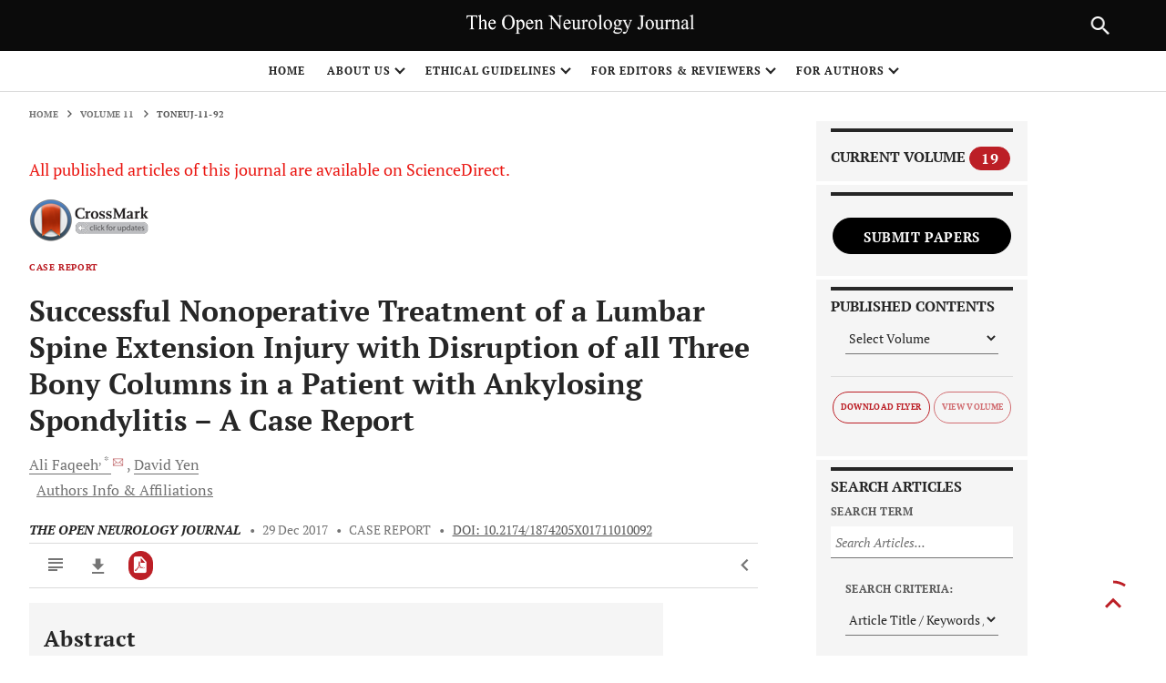

--- FILE ---
content_type: text/html; charset=UTF-8
request_url: https://openneurologyjournal.com/VOLUME/11/PAGE/92/FULLTEXT/
body_size: 63976
content:

<!DOCTYPE html>

<html lang="en" class="pb-page js"  style="--header-height:56px;">
<head data-pb-dropzone="head">
<script src="https://code.jquery.com/jquery-3.5.1.min.js"></script>
<script src="https://ajax.googleapis.com/ajax/libs/jquery/3.6.4/jquery.min.js"></script>
<script type="text/javascript" src="https://www.gstatic.com/charts/loader.js"></script>
 <script src="/resources/skin/releasedAssets/js/chart.js"></script>

<meta http-equiv="Content-Type" content="text/html; charset=UTF-8">
                                            
    <script async="" src="/resources/skin/releasedAssets/js/analytics.js"></script>
    <script type="text/javascript" id="www-widgetapi-script" src="/resources/skin/releasedAssets/js/www-widgetapi.js" async=""></script>
    <script type="text/javascript" src="/resources/skin/releasedAssets/js/moatframe.js"></script>
    <link type="text/css" rel="stylesheet" href="/resources/skin/releasedAssets/css/local.css">
    <!--article-head-->

        <meta name="viewport" content="width=device-width,initial-scale=1,maximum-scale=1, user-scalable=0">
    <link type="text/javascript" href="/resources/skin/releasedAssets/js/l6uv_article-metrics-phase2.js">
    <link rel="stylesheet" href="/resources/skin/releasedAssets/css/build-5a31538a780b4e07aaf1.css" media="all" id="build-style-sheet">
    <link type="text/css" rel="stylesheet" href="/resources/skin/releasedAssets/css/local.css">
    <link rel="stylesheet" href="/resources/skin/releasedAssets/css/print-5a31538a780b4e07aaf1.css" media="print">
   <link rel="shortcut icon" href="/images/favicon.ico" type="image/x-icon">
<!-- Google Tag Manager -->
<script>(function(w,d,s,l,i){w[l]=w[l]||[];w[l].push({'gtm.start':
new Date().getTime(),event:'gtm.js'});var f=d.getElementsByTagName(s)[0],
j=d.createElement(s),dl=l!='dataLayer'?'&l='+l:'';j.async=true;j.src=
'https://www.googletagmanager.com/gtm.js?id='+i+dl;f.parentNode.insertBefore(j,f);
})(window,document,'script','dataLayer','GTM-MXGP3NGR');</script>


<!-- End Google Tag Manager -->

    <script src="/resources/skin/releasedAssets/js/AppMeasurement.min.js" async=""></script>
    <script src="/resources/skin/releasedAssets/js/AppMeasurement_Module_ActivityMap.min.js" async=""></script>
    <script src="/resources/skin/releasedAssets/js/uwt.js" async=""></script>
    <script src="/resources/skin/releasedAssets/js/fbevents.js" async=""></script>
        <script async="" src="/resources/skin/releasedAssets/js/analytics.js"></script>
    <script type="text/javascript" id="www-widgetapi-script" src="/resources/skin/releasedAssets/js/www-widgetapi.js" async=""></script>
    <script type="text/javascript" src="/resources/skin/releasedAssets/js/moatframe.js"></script>
    <link type="text/css" rel="stylesheet" href="/resources/skin/releasedAssets/css/local.css">
	<script type='text/javascript' src='https://platform-api.sharethis.com/js/sharethis.js#property=6390730e65735e001232d757&product=sop' async='async'></script>
    <style type="text/css">
        .at-icon {
            fill: #fff;
            border: 0
        }
    
        .at-icon-wrapper {
            display: inline-block;
            overflow: hidden
        }
    
        a .at-icon-wrapper {
            cursor: pointer
        }
    
        .at-rounded,
        .at-rounded-element .at-icon-wrapper {
            border-radius: 12%
        }
    
        .at-circular,
        .at-circular-element .at-icon-wrapper {
            border-radius: 50%
        }
    
        .addthis_32x32_style .at-icon {
            width: 2pc;
            height: 2pc
        }
    
        .addthis_24x24_style .at-icon {
            width: 24px;
            height: 24px
        }
    
        .addthis_20x20_style .at-icon {
            width: 20px;
            height: 20px
        }
    
        .addthis_16x16_style .at-icon {
            width: 1pc;
            height: 1pc
        }
    
        #at16lb {
            display: none;
            position: absolute;
            top: 0;
            left: 0;
            width: 100%;
            height: 100%;
            z-index: 1001;
            background-color: #000;
            opacity: .001
        }
    
        #at_complete,
        #at_error,
        #at_share,
        #at_success {
            position: static !important
        }
    
        .at15dn {
            display: none
        }
    
        #at15s,
        #at16p,
        #at16p form input,
        #at16p label,
        #at16p textarea,
        #at_share .at_item {
            font-family: arial, helvetica, tahoma, verdana, sans-serif !important;
            font-size: 9pt !important;
            outline-style: none;
            outline-width: 0;
            line-height: 1em
        }
    
        * html #at15s.mmborder {
            position: absolute !important
        }
    
        #at15s.mmborder {
            position: fixed !important;
            width: 250px !important
        }
    
        #at15s {
            background: url([data-uri]);
            float: none;
            line-height: 1em;
            margin: 0;
            overflow: visible;
            padding: 5px;
            text-align: left;
            position: absolute
        }
    
        #at15s a,
        #at15s span {
            outline: 0;
            direction: ltr;
            text-transform: none
        }
    
        #at15s .at-label {
            margin-left: 5px
        }
    
        #at15s .at-icon-wrapper {
            width: 1pc;
            height: 1pc;
            vertical-align: middle
        }
    
        #at15s .at-icon {
            width: 1pc;
            height: 1pc
        }
    
        .at4-icon {
            display: inline-block;
            background-repeat: no-repeat;
            background-position: top left;
            margin: 0;
            overflow: hidden;
            cursor: pointer
        }
    
        .addthis_16x16_style .at4-icon,
        .addthis_default_style .at4-icon,
        .at4-icon,
        .at-16x16 {
            width: 1pc;
            height: 1pc;
            line-height: 1pc;
            background-size: 1pc !important
        }
    
        .addthis_32x32_style .at4-icon,
        .at-32x32 {
            width: 2pc;
            height: 2pc;
            line-height: 2pc;
            background-size: 2pc !important
        }
    
        .addthis_24x24_style .at4-icon,
        .at-24x24 {
            width: 24px;
            height: 24px;
            line-height: 24px;
            background-size: 24px !important
        }
    
        .addthis_20x20_style .at4-icon,
        .at-20x20 {
            width: 20px;
            height: 20px;
            line-height: 20px;
            background-size: 20px !important
        }
    
        .at4-icon.circular,
        .circular .at4-icon,
        .circular.aticon {
            border-radius: 50%
        }
    
        .at4-icon.rounded,
        .rounded .at4-icon {
            border-radius: 4px
        }
    
        .at4-icon-left {
            float: left
        }
    
        #at15s .at4-icon {
            text-indent: 20px;
            padding: 0;
            overflow: visible;
            white-space: nowrap;
            background-size: 1pc;
            width: 1pc;
            height: 1pc;
            background-position: top left;
            display: inline-block;
            line-height: 1pc
        }
    
        .addthis_vertical_style .at4-icon,
        .at4-follow-container .at4-icon {
            margin-right: 5px
        }
    
        html>body #at15s {
            width: 250px !important
        }
    
        #at15s.atm {
            background: none !important;
            padding: 0 !important;
            width: 10pc !important
        }
    
        #at15s_inner {
            background: #fff;
            border: 1px solid #fff;
            margin: 0
        }
    
        #at15s_head {
            position: relative;
            background: #f2f2f2;
            padding: 4px;
            cursor: default;
            border-bottom: 1px solid #e5e5e5
        }
    
        .at15s_head_success {
            background: #cafd99 !important;
            border-bottom: 1px solid #a9d582 !important
        }
    
        .at15s_head_success a,
        .at15s_head_success span {
            color: #000 !important;
            text-decoration: none
        }
    
        #at15s_brand,
        #at15sptx,
        #at16_brand {
            position: absolute
        }
    
        #at15s_brand {
            top: 4px;
            right: 4px
        }
    
        .at15s_brandx {
            right: 20px !important
        }
    
        a#at15sptx {
            top: 4px;
            right: 4px;
            text-decoration: none;
            color: #4c4c4c;
            font-weight: 700
        }
    
        #at15sptx:hover {
            text-decoration: underline
        }
    
        #at16_brand {
            top: 5px;
            right: 30px;
            cursor: default
        }
    
        #at_hover {
            padding: 4px
        }
    
        #at_hover .at_item,
        #at_share .at_item {
            background: #fff !important;
            float: left !important;
            color: #4c4c4c !important
        }
    
        #at_share .at_item .at-icon-wrapper {
            margin-right: 5px
        }
    
        #at_hover .at_bold {
            font-weight: 700;
            color: #000 !important
        }
    
        #at_hover .at_item {
            width: 7pc !important;
            padding: 2px 3px !important;
            margin: 1px;
            text-decoration: none !important
        }
    
        #at_hover .at_item.athov,
        #at_hover .at_item:focus,
        #at_hover .at_item:hover {
            margin: 0 !important
        }
    
        #at_hover .at_item.athov,
        #at_hover .at_item:focus,
        #at_hover .at_item:hover,
        #at_share .at_item.athov,
        #at_share .at_item:hover {
            background: #f2f2f2 !important;
            border: 1px solid #e5e5e5;
            color: #000 !important;
            text-decoration: none
        }
    
        .ipad #at_hover .at_item:focus {
            background: #fff !important;
            border: 1px solid #fff
        }
    
        .at15t {
            display: block !important;
            height: 1pc !important;
            line-height: 1pc !important;
            padding-left: 20px !important;
            background-position: 0 0;
            text-align: left
        }
    
        .addthis_button,
        .at15t {
            cursor: pointer
        }
    
        .addthis_toolbox a.at300b,
        .addthis_toolbox a.at300m {
            width: auto
        }
    
        .addthis_toolbox a {
            margin-bottom: 5px;
            line-height: initial
        }
    
        .addthis_toolbox.addthis_vertical_style {
            width: 200px
        }
    
        .addthis_button_facebook_like .fb_iframe_widget {
            line-height: 100%
        }
    
        .addthis_button_facebook_like iframe.fb_iframe_widget_lift {
            max-width: none
        }
    
        .addthis_toolbox a.addthis_button_counter,
        .addthis_toolbox a.addthis_button_facebook_like,
        .addthis_toolbox a.addthis_button_facebook_send,
        .addthis_toolbox a.addthis_button_facebook_share,
        .addthis_toolbox a.addthis_button_foursquare,
        .addthis_toolbox a.addthis_button_linkedin_counter,
        .addthis_toolbox a.addthis_button_pinterest_pinit,
        .addthis_toolbox a.addthis_button_tweet {
            display: inline-block
        }
    
        .addthis_toolbox span.addthis_follow_label {
            display: none
        }
    
        .addthis_toolbox.addthis_vertical_style span.addthis_follow_label {
            display: block;
            white-space: nowrap
        }
    
        .addthis_toolbox.addthis_vertical_style a {
            display: block
        }
    
        .addthis_toolbox.addthis_vertical_style.addthis_32x32_style a {
            line-height: 2pc;
            height: 2pc
        }
    
        .addthis_toolbox.addthis_vertical_style .at300bs {
            margin-right: 4px;
            float: left
        }
    
        .addthis_toolbox.addthis_20x20_style span {
            line-height: 20px
        }
    
        .addthis_toolbox.addthis_32x32_style span {
            line-height: 2pc
        }
    
        .addthis_toolbox.addthis_pill_combo_style .addthis_button_compact .at15t_compact,
        .addthis_toolbox.addthis_pill_combo_style a {
            float: left
        }
    
        .addthis_toolbox.addthis_pill_combo_style a.addthis_button_tweet {
            margin-top: -2px
        }
    
        .addthis_toolbox.addthis_pill_combo_style .addthis_button_compact .at15t_compact {
            margin-right: 4px
        }
    
        .addthis_default_style .addthis_separator {
            margin: 0 5px;
            display: inline
        }
    
        div.atclear {
            clear: both
        }
    
        .addthis_default_style .addthis_separator,
        .addthis_default_style .at4-icon,
        .addthis_default_style .at300b,
        .addthis_default_style .at300bo,
        .addthis_default_style .at300bs,
        .addthis_default_style .at300m {
            float: left
        }
    
        .at300b img,
        .at300bo img {
            border: 0
        }
    
        a.at300b .at4-icon,
        a.at300m .at4-icon {
            display: block
        }
    
        .addthis_default_style .at300b,
        .addthis_default_style .at300bo,
        .addthis_default_style .at300m {
            padding: 0 2px
        }
    
        .at300b,
        .at300bo,
        .at300bs,
        .at300m {
            cursor: pointer
        }
    
        .addthis_button_facebook_like.at300b:hover,
        .addthis_button_facebook_like.at300bs:hover,
        .addthis_button_facebook_send.at300b:hover,
        .addthis_button_facebook_send.at300bs:hover {
            opacity: 1
        }
    
        .addthis_20x20_style .at15t,
        .addthis_20x20_style .at300bs {
            overflow: hidden;
            display: block;
            height: 20px !important;
            width: 20px !important;
            line-height: 20px !important
        }
    
        .addthis_32x32_style .at15t,
        .addthis_32x32_style .at300bs {
            overflow: hidden;
            display: block;
            height: 2pc !important;
            width: 2pc !important;
            line-height: 2pc !important
        }
    
        .at300bs {
            overflow: hidden;
            display: block;
            background-position: 0 0;
            height: 1pc;
            width: 1pc;
            line-height: 1pc !important
        }
    
        .addthis_default_style .at15t_compact,
        .addthis_default_style .at15t_expanded {
            margin-right: 4px
        }
    
        #at_share .at_item {
            width: 123px !important;
            padding: 4px;
            margin-right: 2px;
            border: 1px solid #fff
        }
    
        #at16p {
            background: url([data-uri]);
            z-index: 10000001;
            position: absolute;
            top: 50%;
            left: 50%;
            width: 300px;
            padding: 10px;
            margin: 0 auto;
            margin-top: -185px;
            margin-left: -155px;
            font-family: arial, helvetica, tahoma, verdana, sans-serif;
            font-size: 9pt;
            color: #5e5e5e
        }
    
        #at_share {
            margin: 0;
            padding: 0
        }
    
        #at16pt {
            position: relative;
            background: #f2f2f2;
            height: 13px;
            padding: 5px 10px
        }
    
        #at16pt a,
        #at16pt h4 {
            font-weight: 700
        }
    
        #at16pt h4 {
            display: inline;
            margin: 0;
            padding: 0;
            font-size: 9pt;
            color: #4c4c4c;
            cursor: default
        }
    
        #at16pt a {
            position: absolute;
            top: 5px;
            right: 10px;
            color: #4c4c4c;
            text-decoration: none;
            padding: 2px
        }
    
        #at15sptx:focus,
        #at16pt a:focus {
            outline: thin dotted
        }
    
        #at15s #at16pf a {
            top: 1px
        }
    
        #_atssh {
            width: 1px !important;
            height: 1px !important;
            border: 0 !important
        }
    
        .atm {
            width: 10pc !important;
            padding: 0;
            margin: 0;
            line-height: 9pt;
            letter-spacing: normal;
            font-family: arial, helvetica, tahoma, verdana, sans-serif;
            font-size: 9pt;
            color: #444;
            background: url([data-uri]);
            padding: 4px
        }
    
        .atm-f {
            text-align: right;
            border-top: 1px solid #ddd;
            padding: 5px 8px
        }
    
        .atm-i {
            background: #fff;
            border: 1px solid #d5d6d6;
            padding: 0;
            margin: 0;
            box-shadow: 1px 1px 5px rgba(0, 0, 0, .15)
        }
    
        .atm-s {
            margin: 0 !important;
            padding: 0 !important
        }
    
        .atm-s a:focus {
            border: transparent;
            outline: 0;
            transition: none
        }
    
        #at_hover.atm-s a,
        .atm-s a {
            display: block;
            text-decoration: none;
            padding: 4px 10px;
            color: #235dab !important;
            font-weight: 400;
            font-style: normal;
            transition: none
        }
    
        #at_hover.atm-s .at_bold {
            color: #235dab !important
        }
    
        #at_hover.atm-s a:hover,
        .atm-s a:hover {
            background: #2095f0;
            text-decoration: none;
            color: #fff !important
        }
    
        #at_hover.atm-s .at_bold {
            font-weight: 700
        }
    
        #at_hover.atm-s a:hover .at_bold {
            color: #fff !important
        }
    
        .atm-s a .at-label {
            vertical-align: middle;
            margin-left: 5px;
            direction: ltr
        }
    
        .at_PinItButton {
            display: block;
            width: 40px;
            height: 20px;
            padding: 0;
            margin: 0;
            background-image: url(//s7.addthis.com/static/t00/pinit00.png);
            background-repeat: no-repeat
        }
    
        .at_PinItButton:hover {
            background-position: 0 -20px
        }
    
        .addthis_toolbox .addthis_button_pinterest_pinit {
            position: relative
        }
    
        .at-share-tbx-element .fb_iframe_widget span {
            vertical-align: baseline !important
        }
    
        #at16pf {
            height: auto;
            text-align: right;
            padding: 4px 8px
        }
    
        .at-privacy-info {
            position: absolute;
            left: 7px;
            bottom: 7px;
            cursor: pointer;
            text-decoration: none;
            font-family: helvetica, arial, sans-serif;
            font-size: 10px;
            line-height: 9pt;
            letter-spacing: .2px;
            color: #666
        }
    
        .at-privacy-info:hover {
            color: #000
        }
    
        .body .wsb-social-share .wsb-social-share-button-vert {
            padding-top: 0;
            padding-bottom: 0
        }
    
        .body .wsb-social-share.addthis_counter_style .addthis_button_tweet.wsb-social-share-button {
            padding-top: 40px
        }
    
        .body .wsb-social-share.addthis_counter_style .addthis_button_facebook_like.wsb-social-share-button {
            padding-top: 21px
        }
    
        @media print {
    
            #at4-follow,
            #at4-share,
            #at4-thankyou,
            #at4-whatsnext,
            #at4m-mobile,
            #at15s,
            .at4,
            .at4-recommended {
                display: none !important
            }
        }
    
        @media screen and (max-width:400px) {
            .at4win {
                width: 100%
            }
        }
    
        @media screen and (max-height:700px) and (max-width:400px) {
            .at4-thankyou-inner .at4-recommended-container {
                height: 122px;
                overflow: hidden
            }
    
            .at4-thankyou-inner .at4-recommended .at4-recommended-item:first-child {
                border-bottom: 1px solid #c5c5c5
            }
        }
    </style>
    <style type="text/css">
        .at-branding-logo {
            font-family: helvetica, arial, sans-serif;
            text-decoration: none;
            font-size: 10px;
            display: inline-block;
            margin: 2px 0;
            letter-spacing: .2px
        }
    
        .at-branding-logo .at-branding-icon {
            background-image: url("[data-uri]")
        }
    
        .at-branding-logo .at-branding-icon,
        .at-branding-logo .at-privacy-icon {
            display: inline-block;
            height: 10px;
            width: 10px;
            margin-left: 4px;
            margin-right: 3px;
            margin-bottom: -1px;
            background-repeat: no-repeat
        }
    
        .at-branding-logo .at-privacy-icon {
            background-image: url("[data-uri]")
        }
    
        .at-branding-logo span {
            text-decoration: none
        }
    
        .at-branding-logo .at-branding-addthis,
        .at-branding-logo .at-branding-powered-by {
            color: #666
        }
    
        .at-branding-logo .at-branding-addthis:hover {
            color: #333
        }
    
        .at-cv-with-image .at-branding-addthis,
        .at-cv-with-image .at-branding-addthis:hover {
            color: #fff
        }
    
        a.at-branding-logo:visited {
            color: initial
        }
    
        .at-branding-info {
            display: inline-block;
            padding: 0 5px;
            color: #666;
            border: 1px solid #666;
            border-radius: 50%;
            font-size: 10px;
            line-height: 9pt;
            opacity: .7;
            transition: all .3s ease;
            text-decoration: none
        }
    
        .at-branding-info span {
            border: 0;
            clip: rect(0 0 0 0);
            height: 1px;
            margin: -1px;
            overflow: hidden;
            padding: 0;
            position: absolute;
            width: 1px
        }
    
        .at-branding-info:before {
            content: 'i';
            font-family: Times New Roman
        }
    
        .at-branding-info:hover {
            color: #0780df;
            border-color: #0780df
        }
    </style>
    <script id="altmetric-embed-js"
        src="/resources/skin/releasedAssets/js/altmetric_badges-4b75721c66722d87e7882ff5b18f12d295f4ac71b1a804b2c06ae36a76542439.js"></script>
    <style>
        date-input-polyfill {
            width: auto;
            min-width: 260px;
            height: auto;
            background-color: #fff;
            -webkit-box-shadow: 0px 0px 5px 2px rgba(128, 128, 128, .81);
            -moz-box-shadow: 0px 0px 5px 2px rgba(128, 128, 128, .81);
            box-shadow: 0px 0px 5px 2px rgba(128, 128, 128, .81);
            position: absolute;
            font-family: Arial;
            font-size: 16px;
            color: #000
        }
    
        date-input-polyfill .date-select-header {
            position: relative;
            width: 100%;
            height: 40px;
            background-color: #fff;
            text-align: center;
            line-height: 40px
        }
    
        date-input-polyfill .date-select-header .date-header-button {
            padding: 5px 25px 5px 5px;
            border: solid 1px #a8a3a3;
            background-color: #fff;
            min-width: 150px;
            width: auto;
            max-width: 180px;
            height: 28px;
            border-radius: 5px;
            cursor: pointer;
            position: relative;
            line-height: 15px;
            font-size: 13px
        }
    
        date-input-polyfill .date-select-header .date-header-button-active:after {
            content: "<";
            display: inline-block;
            position: absolute;
            right: 10px;
            -webkit-transform: rotate(90deg);
            -moz-transform: rotate(90deg);
            -o-transform: rotate(90deg);
            -ms-transform: rotate(90deg);
            transform: rotate(90deg);
            font-size: 18px;
            top: 6px
        }
    
        date-input-polyfill .date-select-header .date-header-button-inactive:after {
            content: "<";
            display: inline-block;
            position: absolute;
            right: 10px;
            -webkit-transform: rotate(-90deg);
            -moz-transform: rotate(-90deg);
            -o-transform: rotate(-90deg);
            -ms-transform: rotate(-90deg);
            transform: rotate(-90deg);
            font-size: 18px;
            top: 6px
        }
    
        date-input-polyfill .day-matrix-wrapper {
            position: relative;
            background-color: #fff;
            width: 100%;
            height: auto;
            padding: 0 10px 10px 10px;
            box-sizing: border-box
        }
    
        date-input-polyfill .day-matrix-wrapper table {
            width: 100%;
            text-align: center;
            font-size: 18px;
            padding: 0;
            line-height: 24px;
            border-collapse: separate
        }
    
        date-input-polyfill .day-matrix-wrapper table thead {
            color: #b4b4b4;
            pointer-events: none
        }
    
        date-input-polyfill .day-matrix-wrapper table thead th {
            border: none;
            padding: 0;
            text-align: center;
            font-size: 18px
        }
    
        date-input-polyfill .day-matrix-wrapper table tbody td {
            border: solid 1px #fff;
            padding: 0;
            text-align: center;
            font-size: 18px;
            width: 30px
        }
    
        date-input-polyfill .day-matrix-wrapper table tbody td.current-day {
            border: solid 1px #cce5f3;
            background-color: #cce5f3
        }
    
        date-input-polyfill .day-matrix-wrapper table tbody td.current-day.disabled {
            border: solid 1px #fff
        }
    
        date-input-polyfill .day-matrix-wrapper table tbody td[data-selected] {
            font-weight: bold;
            border: solid 1px #a2d8f6;
            background-color: #a2d8f6
        }
    
        date-input-polyfill .day-matrix-wrapper table tbody td[data-selected]:hover {
            border: solid 1px #a2d8f6;
            background-color: #a2d8f6
        }
    
        date-input-polyfill .day-matrix-wrapper table tbody td.prev-month,
        date-input-polyfill .day-matrix-wrapper table tbody td.next-month {
            color: #d3d3d3
        }
    
        date-input-polyfill .day-matrix-wrapper table tbody td.prev-month:hover,
        date-input-polyfill .day-matrix-wrapper table tbody td.next-month:hover {
            color: #fff
        }
    
        date-input-polyfill .day-matrix-wrapper table tbody td.disabled {
            background-color: gray;
            color: #d3d3d3
        }
    
        date-input-polyfill .day-matrix-wrapper table tbody td.disabled:hover {
            background-color: gray;
            border: solid 1px #fff;
            color: #d3d3d3
        }
    
        date-input-polyfill .day-matrix-wrapper table tbody td:hover {
            cursor: pointer;
            background-color: #d3d3d3;
            border: solid 1px #d3d3d3
        }
    
        date-input-polyfill .date-select-dropdown {
            position: absolute;
            width: 100%;
            height: auto;
            top: 40px;
            background-color: #fff;
            display: none
        }
    
        date-input-polyfill .date-select-dropdown .select-container {
            position: relative;
            float: left;
            width: 100%;
            height: auto;
            padding: 5px 60px 5px 60px
        }
    
        date-input-polyfill .date-select-dropdown .select-container .up,
        date-input-polyfill .date-select-dropdown .select-container .down {
            width: 100%;
            height: 25px;
            text-align: center;
            background-color: transparent;
            cursor: pointer;
            line-height: 22px;
            float: left;
            border: none;
            outline: none;
            color: #7d7d7d;
            position: relative
        }
    
        date-input-polyfill .date-select-dropdown .select-container .up:after {
            content: "<";
            position: absolute;
            top: 0;
            left: 19px;
            font-size: 20px;
            display: inline-block;
            -webkit-transform: rotate(90deg);
            -moz-transform: rotate(90deg);
            -o-transform: rotate(90deg);
            -ms-transform: rotate(90deg);
            transform: rotate(90deg)
        }
    
        date-input-polyfill .date-select-dropdown .select-container .down:after {
            content: "<";
            position: absolute;
            top: 0;
            left: unset;
            right: 19px;
            font-size: 20px;
            display: inline-block;
            -webkit-transform: rotate(-90deg);
            -moz-transform: rotate(-90deg);
            -o-transform: rotate(-90deg);
            -ms-transform: rotate(-90deg);
            transform: rotate(-90deg)
        }
    
        date-input-polyfill .date-select-dropdown .select-container .select-wrapper {
            float: left;
            width: 50px;
            height: 175px;
            position: relative;
            margin: 10px
        }
    
        date-input-polyfill .date-select-dropdown .select-container .select-wrapper .option-wrapper {
            float: left;
            width: 100%;
            height: auto
        }
    
        date-input-polyfill .date-select-dropdown .select-container .select-wrapper .option-wrapper .option {
            height: 25px;
            border-radius: 5px;
            text-align: center;
            float: left;
            width: 100%;
            line-height: 25px
        }
    
        date-input-polyfill .date-select-dropdown .select-container .select-wrapper .option-wrapper .option-2 {
            background-color: #d3d3d3
        }
    
        date-input-polyfill[data-open=false] {
            visibility: hidden;
            z-index: -100 !important;
            top: 0
        }
    
        date-input-polyfill[data-open=true] {
            visibility: visible
        }
    </style>
    <style type="text/css">
       
    
        .weby-wrapper {
            /*! normalize.css v3.0.2 | MIT License | git.io/normalize */
        }
    
        .weby-wrapper html {
            font-family: sans-serif;
            -ms-text-size-adjust: 100%;
            -webkit-text-size-adjust: 100%
        }
    
        .weby-wrapper body {
            margin: 0
        }
    
        .weby-wrapper article,
        .weby-wrapper aside,
        .weby-wrapper details,
        .weby-wrapper figcaption,
        .weby-wrapper figure,
        .weby-wrapper footer,
        .weby-wrapper header,
        .weby-wrapper hgroup,
        .weby-wrapper main,
        .weby-wrapper menu,
        .weby-wrapper nav,
        .weby-wrapper section,
        .weby-wrapper summary {
            display: block
        }
    
        .weby-wrapper audio,
        .weby-wrapper canvas,
        .weby-wrapper progress,
        .weby-wrapper video {
            display: inline-block;
            vertical-align: baseline
        }
    
        .weby-wrapper audio:not([controls]) {
            display: none;
            height: 0
        }
    
        .weby-wrapper [hidden],
        .weby-wrapper template {
            display: none
        }
    
        .weby-wrapper a {
            background-color: transparent
        }
    
        .weby-wrapper a:active,
        .weby-wrapper a:hover {
            outline: 0
        }
    
        .weby-wrapper abbr[title] {
            border-bottom: 1px dotted
        }
    
        .weby-wrapper b,
        .weby-wrapper strong {
            font-weight: 700
        }
    
        .weby-wrapper dfn {
            font-style: italic
        }
    
        .weby-wrapper h1 {
            font-size: 2em;
            margin: .67em 0
        }
    
        .weby-wrapper mark {
            background: #ff0;
            color: #000
        }
    
        .weby-wrapper small {
            font-size: 80%
        }
    
        .weby-wrapper sub,
        .weby-wrapper sup {
            font-size: 75%;
            line-height: 0;
            position: relative;
            vertical-align: baseline
        }
    
        .weby-wrapper sup {
            top: -.5em
        }
    
        .weby-wrapper sub {
            bottom: -.25em
        }
    
        .weby-wrapper img {
            border: 0
        }
    
        .weby-wrapper svg:not(:root) {
            overflow: hidden
        }
    
        .weby-wrapper figure {
            margin: 1em 40px
        }
    
        .weby-wrapper hr {
            -webkit-box-sizing: content-box;
            box-sizing: content-box;
            height: 0
        }
    
        .weby-wrapper pre {
            overflow: auto
        }
    
        .weby-wrapper code,
        .weby-wrapper kbd,
        .weby-wrapper pre,
        .weby-wrapper samp {
            font-family: monospace, monospace;
            font-size: 1em
        }
    
        .weby-wrapper button,
        .weby-wrapper input,
        .weby-wrapper optgroup,
        .weby-wrapper select,
        .weby-wrapper textarea {
            color: inherit;
            font: inherit;
            margin: 0
        }
    
        .weby-wrapper button {
            overflow: visible
        }
    
        .weby-wrapper button,
        .weby-wrapper select {
            text-transform: none
        }
    
        .weby-wrapper button,
        .weby-wrapper html input[type=button],
        .weby-wrapper input[type=reset],
        .weby-wrapper input[type=submit] {
            -webkit-appearance: button;
            cursor: pointer
        }
    
        .weby-wrapper button[disabled],
        .weby-wrapper html input[disabled] {
            cursor: default
        }
    
        .weby-wrapper button::-moz-focus-inner,
        .weby-wrapper input::-moz-focus-inner {
            border: 0;
            padding: 0
        }
    
        .weby-wrapper input {
            line-height: normal
        }
    
        .weby-wrapper input[type=checkbox],
        .weby-wrapper input[type=radio] {
            -webkit-box-sizing: border-box;
            box-sizing: border-box;
            padding: 0
        }
    
        .weby-wrapper input[type=number]::-webkit-inner-spin-button,
        .weby-wrapper input[type=number]::-webkit-outer-spin-button {
            height: auto
        }
    
        .weby-wrapper input[type=search] {
            -webkit-appearance: textfield;
            -webkit-box-sizing: content-box;
            box-sizing: content-box
        }
    
        .weby-wrapper input[type=search]::-webkit-search-cancel-button,
        .weby-wrapper input[type=search]::-webkit-search-decoration {
            -webkit-appearance: none
        }
    
        .weby-wrapper fieldset {
            border: 1px solid silver;
            margin: 0 2px;
            padding: .35em .625em .75em
        }
    
        .weby-wrapper legend {
            border: 0;
            padding: 0
        }
    
        .weby-wrapper textarea {
            overflow: auto
        }
    
        .weby-wrapper optgroup {
            font-weight: 700
        }
    
        .weby-wrapper table {
            border-collapse: collapse;
            border-spacing: 0
        }
    
        .weby-wrapper td,
        .weby-wrapper th {
            padding: 0
        }
    
        .weby-wrapper .slick-slider {
            position: relative;
            display: block;
            -webkit-box-sizing: border-box;
            box-sizing: border-box;
            -webkit-touch-callout: none;
            -webkit-user-select: none;
            -moz-user-select: none;
            -ms-user-select: none;
            user-select: none;
            -ms-touch-action: pan-y;
            touch-action: pan-y;
            -webkit-tap-highlight-color: transparent
        }
    
        .weby-wrapper .slick-list {
            position: relative;
            overflow: hidden;
            display: block;
            margin: 0;
            padding: 0
        }
    
        .weby-wrapper .slick-list:focus {
            outline: none
        }
    
        .weby-wrapper .slick-list.dragging {
            cursor: pointer;
            cursor: hand
        }
    
        .weby-wrapper .slick-slider .slick-list,
        .weby-wrapper .slick-slider .slick-track {
            -webkit-transform: translateZ(0);
            transform: translateZ(0)
        }
    
        .weby-wrapper .slick-track {
            position: relative;
            left: 0;
            top: 0;
            display: block
        }
    
        .weby-wrapper .slick-track:after,
        .weby-wrapper .slick-track:before {
            content: "";
            display: table
        }
    
        .weby-wrapper .slick-track:after {
            clear: both
        }
    
        .slick-loading .weby-wrapper .slick-track {
            visibility: hidden
        }
    
        .weby-wrapper .slick-slide {
            float: left;
            height: 100%;
            min-height: 1px;
            display: none
        }
    
        [dir=rtl] .weby-wrapper .slick-slide {
            float: right
        }
    
        .weby-wrapper .slick-slide img {
            display: block
        }
    
        .weby-wrapper .slick-slide.slick-loading img {
            display: none
        }
    
        .weby-wrapper .slick-slide.dragging img {
            pointer-events: none
        }
    
        .slick-initialized .weby-wrapper .slick-slide {
            display: block
        }
    
        .slick-loading .weby-wrapper .slick-slide {
            visibility: hidden
        }
    
        .slick-vertical .weby-wrapper .slick-slide {
            display: block;
            height: auto;
            border: 1px solid transparent
        }
    
        .weby-wrapper .slick-arrow.slick-hidden {
            display: none
        }
    
        .weby-wrapper :root {
            --space: 15px
        }
    
        @media (min-width:64rem) {
            .weby-wrapper :root {
                --space: 30px
            }
        }
    
        .weby-wrapper html {
            width: 100vh;
            max-width: 100%;
            -webkit-box-sizing: border-box;
            box-sizing: border-box;
            width: 100%
        }
    
        .weby-wrapper *,
        .weby-wrapper :after,
        .weby-wrapper :before {
            -webkit-box-sizing: inherit;
            box-sizing: inherit
        }
    
        .weby-wrapper body {
            font-size: 100%;
            line-height: 1.5;
            -webkit-text-size-adjust: 100%;
            -webkit-font-smoothing: antialiased;
            -moz-osx-font-smoothing: grayscale;
            color: #333;
            background: #fff;
            font-weight: 400;
            overflow-x: hidden !important;
            width: 100%;
            position: relative
        }
    
        .fonts-loaded .weby-wrapper body {
            font-family: Roboto, Helvetica Neue, Helvetica, Arial, sans-serif;
            font-display: fallback
        }
    
        @-moz-document url-prefix() {
            .weby-wrapper body body {
                font-weight: lighter !important
            }
        }
    
        .weby-wrapper ol,
        .weby-wrapper ul {
            margin: 0;
            padding: 0;
            list-style: none
        }
    
        .weby-wrapper .debug {
            outline: 1px solid rgba(255, 0, 255, .5);
            background: rgba(255, 0, 255, .1)
        }
    
        .weby-wrapper .cf:after,
        .weby-wrapper .clearfix:after {
            content: "";
            display: table;
            clear: both
        }
    
        .weby-wrapper .is-hidden {
            display: none;
            visibility: hidden
        }
    
        .weby-wrapper .is-vishidden,
        .weby-wrapper .is-visually-hidden,
        .weby-wrapper .screen-reader-text .element-invisible {
            position: absolute;
            width: 1px;
            height: 1px;
            margin: -1px;
            border: 0;
            padding: 0;
            white-space: nowrap;
            -webkit-clip-path: inset(100%);
            clip-path: inset(100%);
            clip: rect(0 0 0 0);
            overflow: hidden
        }
    
        .weby-wrapper .align-right {
            width: 100%
        }
    
        @media (min-width:56.25rem) {
            .weby-wrapper .align-right {
                max-width: 50%;
                float: right;
                margin: 15px 0 15px 30px
            }
        }
    
        .weby-wrapper .align-left {
            width: 100%
        }
    
        @media (min-width:56.25rem) {
            .weby-wrapper .align-left {
                float: left;
                margin: 15px 30px 15px 0;
                max-width: 50%
            }
        }
    
        .weby-wrapper .hidden {
            display: none !important
        }
    
        .weby-wrapper .sr-only {
            position: absolute;
            width: 1px;
            height: 1px;
            margin: -1px;
            padding: 0;
            overflow: hidden;
            clip: rect(0, 0, 0, 0);
            border: 0
        }
    
        .weby-wrapper #main-content:focus {
            outline: none
        }
    
        .weby-wrapper h1,
        .weby-wrapper h2,
        .weby-wrapper h3 {
            line-height: 1.2
        }
    
        .fonts-loaded .weby-wrapper h1,
        .fonts-loaded .weby-wrapper h2,
        .fonts-loaded .weby-wrapper h3 {
            font-family: Roboto Condensed, Helvetica Neue, Helvetica, Arial, sans-serif;
            font-display: fallback
        }
    
        .weby-wrapper h1 {
            font-size: 32px;
            font-size: 2rem;
            line-height: 1.2;
            margin: 0 0 15px
        }
    
        [class*=tabbed]+.weby-wrapper h1 {
            margin-top: 15px
        }
    
        @media (min-width:64rem) {
            [class*=tabbed]+.weby-wrapper h1 {
                margin-top: 30px
            }
        }
    
        .weby-wrapper h2 {
            font-size: 24px;
            font-size: 1.5rem
        }
    
        .article__body .weby-wrapper h2 {
            margin-top: 30px;
            margin-bottom: 0
        }
    
        .article__body .weby-wrapper h2+p {
            margin-top: 3.75px
        }
    
        .article__foot .weby-wrapper h2 {
            color: #d40016
        }
    
        .weby-wrapper h3 {
            font-size: 16px;
            font-size: 1rem;
            margin-bottom: 0
        }
    
        .article__body .weby-wrapper h3 {
            margin-top: 30px
        }
    
        @media (min-width:64rem) {
            .article__body .weby-wrapper h3 {
                font-size: 1.1875rem
            }
        }
    
        .article__body .weby-wrapper h3+p {
            margin-top: 0
        }
    
        .weby-wrapper h4 {
            font-size: 16px;
            font-size: 1rem;
            margin-bottom: 0
        }
    
        .weby-wrapper h4+p {
            margin-top: 0
        }
    
        .weby-wrapper h5 {
            font-size: 14px;
            font-size: .875rem
        }
    
        .weby-wrapper h6 {
            font-size: 12px;
            font-size: .75rem
        }
    
        .weby-wrapper .subsection-title,
        .weby-wrapper .tabbed--primary li.active a {
            color: #d40016;
            font-size: 20px;
            font-size: 1.25rem
        }
    
        .fonts-loaded .weby-wrapper .subsection-title,
        .fonts-loaded .weby-wrapper .tabbed--primary li.active a {
            font-family: Roboto Condensed, Helvetica Neue, Helvetica, Arial, sans-serif;
            font-display: fallback
        }
    
        @media (min-width:48rem) {
    
            .weby-wrapper .subsection-title,
            .weby-wrapper .tabbed--primary li.active a {
                font-size: 1.5rem
            }
        }
    
        .weby-wrapper .subsection-title {
            margin-top: 15px;
            margin-bottom: 7.5px;
            line-height: 1
        }
    
        @media (min-width:48rem) {
            .weby-wrapper .subsection-title {
                margin-top: 22.5px;
                margin-bottom: 15px
            }
        }
    
        .weby-wrapper .subsection-title:first-child {
            margin-top: 0
        }
    
        .content-block:not(:first-child) .weby-wrapper .subsection-title {
            margin-top: 30px
        }
    
        .weby-wrapper .subsection-title a {
            color: #37588a;
            font-size: 16px;
            font-size: 1rem;
            margin-left: 15px
        }
    
        @media (min-width:48rem) {
            .weby-wrapper .subsection-title a {
                font-size: 1.125rem
            }
        }
    
        .weby-wrapper .subsection-title__line {
            display: block
        }
    
        .weby-wrapper .subsection-title__special-issue {
            color: #d40016;
            font-size: 2em;
            font-weight: 400
        }
    
        .fonts-loaded .weby-wrapper .subsection-title__special-issue {
            font-family: Roboto Condensed, Helvetica Neue, Helvetica, Arial, sans-serif;
            font-display: fallback
        }
    
        .weby-wrapper .article__body .overline,
        .weby-wrapper .overline {
            color: #d40016;
            text-transform: uppercase;
            font-size: 12px;
            font-size: .75rem;
            font-weight: 700;
            margin-top: 0;
            margin-bottom: .25rem;
            letter-spacing: .5px
        }
    
        .fonts-loaded .weby-wrapper .article__body .overline,
        .fonts-loaded .weby-wrapper .overline {
            font-family: Roboto, Helvetica Neue, Helvetica, Arial, sans-serif;
            font-display: fallback
        }
    
        .box-standout .weby-wrapper .article__body .overline,
        .box-standout .weby-wrapper .overline,
        .row--alt .weby-wrapper .article__body .overline,
        .row--alt .weby-wrapper .overline {
            color: #666
        }
    
        .weby-wrapper .article__body .overline a,
        .weby-wrapper .overline a {
            color: inherit
        }
    
        .weby-wrapper .article__body .overline a:focus,
        .weby-wrapper .article__body .overline a:hover,
        .weby-wrapper .overline a:focus,
        .weby-wrapper .overline a:hover {
            color: #666
        }
    
        .weby-wrapper .article__body .overline+.article__headline,
        .weby-wrapper .overline+.article__headline {
            margin-top: 0
        }
    
        .weby-wrapper .overline__subject {
            color: #666;
            font-weight: 400
        }
    
        .weby-wrapper .overline__subject:not(:first-child) {
            border-left: 1px solid #e6e6e6;
            padding-left: .5rem;
            margin-left: .5rem
        }
    
        .weby-wrapper p {
            margin: 15px 0;
            width: 100%
        }
    
        .weby-wrapper p:last-child {
            margin-bottom: 0
        }
    
        .priority-2 .weby-wrapper p,
        .weby-wrapper p.priority-2 {
            font-size: 13.2px;
            font-size: .825rem;
            margin: 7.5px 0;
            line-height: 1.3
        }
    
        .priority-3 .weby-wrapper p,
        .weby-wrapper p.priority-3 {
            font-size: 10px;
            font-size: .625rem;
            margin: 7.5px 0;
            line-height: 1.1;
            color: #666
        }
    
        .weby-wrapper p.standout {
            font-weight: 700
        }
    
        .fonts-loaded .weby-wrapper p.standout {
            font-family: Roboto Condensed, Helvetica Neue, Helvetica, Arial, sans-serif;
            font-display: fallback
        }
    
        .minor .weby-wrapper p,
        .weby-wrapper p.minor {
            color: #666;
            font-size: 12px;
            font-size: .75rem;
            margin-top: 0
        }
    
        .weby-wrapper h2+.minor {
            margin-top: -15px
        }
    
        .weby-wrapper blockquote {
            font-style: italic;
            border-left: 1px solid grey;
            color: grey;
            padding-left: 15px;
            margin-bottom: 15px
        }
    
        .weby-wrapper hr {
            border: 0;
            height: 2px;
            background: #b3b3b3;
            margin: 30px 0
        }
    
        .weby-wrapper abbr {
            border-bottom: 1px dotted grey;
            cursor: help
        }
    
        .weby-wrapper mark {
            font-weight: 700;
            background: #f2f2f2
        }
    
        .weby-wrapper .font-secondary {
            font-family: Georgia, Times, Times New Roman, serif
        }
    
        .weby-wrapper .section-break-style {
            text-transform: uppercase;
            font-weight: 700;
            font-family: Roboto Condensed, Helvetica Neue, Helvetica, Arial, sans-serif
        }
    
        .weby-wrapper .resource__downloads h3 {
            margin-top: 0
        }
    
        .weby-wrapper .resource__downloads ul {
            margin: 15px 0
        }
    
        .weby-wrapper .resource__cover {
            float: left;
            max-width: 120px;
            margin-right: 15px;
            border: 1px solid #e6e6e6;
            line-height: 0
        }
    
        @supports (display:grid) and (not (display:-ms-grid)) {
            .weby-wrapper .resource__cover {
                max-width: auto;
                margin-right: 0;
                -ms-flex-item-align: start;
                align-self: start
            }
        }
    
        .weby-wrapper .box--resources {
            padding-bottom: 15px;
            border-bottom: 1px solid #e6e6e6;
            margin: 30px 0;
            margin: var(--space) 0
        }
    
        @supports (not (display:grid)) and (not (display:-ms-grid)) {
            .weby-wrapper .box--resources:after {
                content: "";
                display: table;
                clear: both
            }
        }
    
        @supports (display:grid) and (not (display:-ms-grid)) {
            .weby-wrapper .box--resources {
                display: grid;
                grid-template-columns: 120px 1fr;
                grid-gap: var(--space)
            }
        }
    
        .weby-wrapper .layout-item {
            display: block;
            width: 100%;
            max-width: 100%
        }
    
        .weby-wrapper .layout-item>h2:first-child {
            margin-top: 0
        }
    
        .weby-wrapper .layout-item+.weby-wrapper .layout-item {
            margin-top: 15px
        }
    
        @media (min-width:68.75rem) {
            .weby-wrapper .layout-item+.weby-wrapper .layout-item {
                margin-top: 30px
            }
        }
    
        @media (min-width:64rem) {
            .two-up>.weby-wrapper .layout-item:nth-child(2) {
                margin-top: 0
            }
        }
    
        .secondary *+.weby-wrapper .layout-item {
            margin-top: 15px
        }
    
        @media (min-width:64rem) {
            .secondary *+.weby-wrapper .layout-item {
                margin-top: 30px
            }
        }
    
        .weby-wrapper .category-item:not(:first-child) {
            padding-top: 15px;
            border-top: 1px solid #e6e6e6
        }
    
        @media (min-width:64rem) {
            .weby-wrapper .category-item:not(:first-child) {
                margin-top: 0;
                padding-top: 0;
                border-top: 0
            }
        }
    
        .weby-wrapper .box--standout,
        .weby-wrapper .box-standout {
            background: #e6e6e6;
            outline: 1px solid #e6e6e6;
            padding: 15px
        }
    
        .weby-wrapper .box--standout:first-child,
        .weby-wrapper .box--standout>:first-child,
        .weby-wrapper .box-standout:first-child,
        .weby-wrapper .box-standout>:first-child {
            margin-top: 0
        }
    
        .weby-wrapper .box--standout+.weby-wrapper .box--standout,
        .weby-wrapper .box--standout+.weby-wrapper .box-standout,
        .weby-wrapper .box-standout+.weby-wrapper .box--standout,
        .weby-wrapper .box-standout+.weby-wrapper .box-standout {
            margin-bottom: 15px
        }
    
        @media (min-width:64rem) {
    
            .weby-wrapper .box--standout+.weby-wrapper .box--standout,
            .weby-wrapper .box--standout+.weby-wrapper .box-standout,
            .weby-wrapper .box-standout+.weby-wrapper .box--standout,
            .weby-wrapper .box-standout+.weby-wrapper .box-standout {
                margin-bottom: 30px
            }
        }
    
        .article__foot .weby-wrapper .box--standout,
        .article__foot .weby-wrapper .box-standout {
            margin-top: 15px
        }
    
        @media (min-width:64rem) {
    
            .article__foot .weby-wrapper .box--standout,
            .article__foot .weby-wrapper .box-standout {
                margin-top: 30px
            }
        }
    
        .weby-wrapper .box--plain {
            clear: both;
            background: transparent;
            border: 1px solid #e6e6e6;
            padding: 15px
        }
    
        @media (min-width:68.75rem) {
            .weby-wrapper .box--plain {
                padding: 30px
            }
        }
    
        .weby-wrapper .row--alt {
            background: #f2f2f2
        }
    
        .weby-wrapper .row--hero {
            padding: 0
        }
    
        .weby-wrapper .row--footnav {
            background: #262626;
            z-index: 1;
            position: relative
        }
    
        .weby-wrapper .row--footer {
            background: #1a1a1a
        }
    
        .weby-wrapper .row:not(.row--header) {
            z-index: 1
        }
    
        .weby-wrapper .primary {
            word-wrap: break-word
        }
    
        @media (min-width:48rem) {
            .weby-wrapper .primary {
                display: -webkit-box;
                display: -ms-flexbox;
                display: flex;
                -webkit-box-flex: 1;
                -ms-flex: 1 1 0px;
                flex: 1 1 0px;
                -webkit-box-orient: horizontal;
                -webkit-box-direction: normal;
                -ms-flex-flow: row wrap;
                flex-flow: row wrap;
                -ms-flex-line-pack: start;
                align-content: flex-start;
                min-width: 0;
                margin-right: 15px;
                padding-right: 15px;
                border-right: 1px solid #e6e6e6
            }
        }
    
        @media (min-width:68.75rem) {
            .weby-wrapper .primary {
                margin-right: 30px;
                padding-right: 30px
            }
        }
    
        .weby-wrapper .primary>* {
            width: 100%
        }
    
        .weby-wrapper .secondary {
            margin-top: 15px;
            word-wrap: break-word
        }
    
        @media (min-width:48rem) {
            .weby-wrapper .secondary {
                margin-top: 0;
                -webkit-box-flex: 0;
                -ms-flex: 0 0 300px;
                flex: 0 0 300px;
                max-width: 300px;
                min-width: 0
            }
        }
    
        .weby-wrapper .container {
            padding: 15px;
            margin: 0 auto;
            max-width: 1280px;
            max-width: 80rem;
            position: relative;
            background-color: #fff
        }
    
        @media (min-width:48rem) {
            .weby-wrapper .container {
                display: -webkit-box;
                display: -ms-flexbox;
                display: flex;
                -webkit-box-orient: horizontal;
                -webkit-box-direction: normal;
                -ms-flex-flow: row wrap;
                flex-flow: row wrap;
                -ms-flex-line-pack: start;
                align-content: flex-start;
                min-width: 0
            }
        }
    
        @media (min-width:64rem) {
            .weby-wrapper .container {
                padding: 30px 15px
            }
        }
    
        .weby-wrapper .container--sifter {
            margin-bottom: 0;
            padding-bottom: 0
        }
    
        .weby-wrapper .container--header {
            background: #1a1a1a;
            padding: 0 15px 7.5px;
            overflow-x: hidden
        }
    
        @media (min-width:64rem) {
            .weby-wrapper .container--header {
                padding-bottom: 15px
            }
        }
    
        @media (min-width:80rem) {
            .weby-wrapper .container--header {
                padding: 0 0 15px
            }
        }
    
        @media (min-width:64rem) {
            .weby-wrapper .container--subscribe {
                padding-bottom: 30px
            }
        }
    
        .row--hero .weby-wrapper .container {
            padding: 0
        }
    
        .row--alt .weby-wrapper .container,
        .row--alt .weby-wrapper .container--promo,
        .row--footer .weby-wrapper .container,
        .row--footnav .weby-wrapper .container {
            background: inherit
        }
    
        @media (min-width:56.25rem) {
            .weby-wrapper .container+.weby-wrapper .container {
                padding-top: 15px;
                padding-top: 30px
            }
        }
    
        .weby-wrapper .container+.weby-wrapper .container[role=main] {
            padding-top: 0
        }
    
        .weby-wrapper .main-home .row .container {
            border-top: 1px solid #e6e6e6
        }
    
        .weby-wrapper .main-home .row.row--hero+.row .container,
        .weby-wrapper .main-home .row.row--hero .container {
            border-top: 0
        }
    
        @media (min-width:48rem) {
            .weby-wrapper .container--content {
                display: -webkit-box;
                display: -ms-flexbox;
                display: flex
            }
        }
    
        @media (min-width:56.25rem) {
            .weby-wrapper .container--content {
                padding-right: 30px;
                padding-left: 0
            }
        }
    
        @media (min-width:64rem) {
            .weby-wrapper .container--content {
                padding-left: 0
            }
        }
    
        @media (min-width:68.75rem) {
            .weby-wrapper .container--content {
                padding-right: 15px
            }
        }
    
        .weby-wrapper .container--content .tertiary {
            -webkit-box-flex: 1;
            -ms-flex: 1 0 100%;
            flex: 1 0 100%
        }
    
        @media (min-width:48rem) {
            .weby-wrapper .container--content .tertiary {
                -webkit-box-flex: 0;
                -ms-flex: 0 0 50px;
                flex: 0 0 50px;
                position: absolute;
                -webkit-transform: translateX(15px);
                transform: translateX(15px)
            }
        }
    
        @media (min-width:64rem) {
            .weby-wrapper .container--content .tertiary {
                -webkit-box-flex: 0;
                -ms-flex: 0 0 110px;
                flex: 0 0 110px;
                -webkit-box-ordinal-group: 1;
                -ms-flex-order: 0;
                order: 0;
                position: static;
                -webkit-transform: none;
                transform: none
            }
        }
    
        @media (min-width:48rem) {
            .weby-wrapper .container--content .primary {
                margin-right: 0;
                width: 100%;
                border-right: 0;
                padding: 0 90px
            }
        }
    
        @media (min-width:56.25rem) {
            .weby-wrapper .container--content .primary {
                padding: 0 30px 0 60px
            }
        }
    
        @media (min-width:64rem) {
            .weby-wrapper .container--content .primary {
                padding: 0 30px 0 0;
                margin-right: 30px;
                border-right: 1px solid #e6e6e6
            }
        }
    
        @media (min-width:64rem) {
            .weby-wrapper .container--content .primary__full {
                -webkit-box-flex: 1;
                -ms-flex: 1 0 100%;
                flex: 1 0 100%;
                max-width: 100%;
                padding: 0 15px
            }
        }
    
        @media (min-width:68.75rem) {
            .weby-wrapper .container--content .primary__full {
                -webkit-box-flex: 1;
                -ms-flex: 1 0 100%;
                flex: 1 0 100%;
                max-width: 100%;
                padding: 0 30px
            }
        }
    
        @media (min-width:48rem) {
            .weby-wrapper .container--content .secondary {
                width: 100%;
                -webkit-box-flex: 1;
                -ms-flex: 1 0 auto;
                flex: 1 0 auto;
                max-width: 100%;
                padding: 30px 90px
            }
        }
    
        @media (min-width:56.25rem) {
            .weby-wrapper .container--content .secondary {
                padding: 0;
                width: 300px;
                max-width: 300px
            }
        }
    
        @media (min-width:68.75rem) {
            .weby-wrapper .container--content .secondary {
                margin-right: 30px
            }
        }
    
        @media (min-width:80rem) {
            .weby-wrapper .container--content .secondary {
                margin-right: 95px
            }
        }
    
        @media (min-width:48rem) {
            .carousel--filmstrip+.weby-wrapper .tertiary {
                -webkit-transform: translate3D(15px, 200px, 0);
                transform: translate3D(15px, 200px, 0)
            }
        }
    
        @media (min-width:64rem) {
            .carousel--filmstrip+.weby-wrapper .tertiary {
                -webkit-transform: none;
                transform: none
            }
        }
    
        .weby-wrapper .container--promo .promo-foot--mag {
            -webkit-box-flex: 1;
            -ms-flex-positive: 1;
            flex-grow: 1;
            display: -webkit-box;
            display: -ms-flexbox;
            display: flex;
            -ms-flex-wrap: wrap;
            flex-wrap: wrap;
            margin: 0;
            padding-left: 0;
            list-style: none
        }
    
        @media (min-width:56.25rem) {
            .weby-wrapper .container--promo .promo-foot--mag>* {
                -webkit-box-flex: 0;
                -ms-flex-positive: 0;
                flex-grow: 0;
                -ms-flex-negative: 0;
                flex-shrink: 0;
                -ms-flex-preferred-size: calc(33.33333% - 20px);
                flex-basis: calc(33.33333% - 20px);
                margin: 0 15px;
                min-width: 0
            }
    
            .weby-wrapper .container--promo .promo-foot--mag>:nth-of-type(3n) {
                margin-right: 0
            }
    
            .weby-wrapper .container--promo .promo-foot--mag>:nth-of-type(3n+1) {
                margin-left: 0
            }
        }
    
        @media (min-width:64rem) {
            .weby-wrapper .container--promo {
                padding-bottom: 60px
            }
    
            .weby-wrapper .container--promo .btn--cta {
                position: relative;
                bottom: 30px;
                top: 3px
            }
        }
    
        .weby-wrapper .container--promo .promo-foot--heds {
            -webkit-box-flex: 1;
            -ms-flex-positive: 1;
            flex-grow: 1
        }
    
        @media (min-width:64rem) {
            .weby-wrapper .container--promo .promo-foot--heds {
                -webkit-box-flex: 1;
                -ms-flex-positive: 1;
                flex-grow: 1;
                margin-right: 0
            }
        }
    
        @media (min-width:64rem) {
            .weby-wrapper .container--promo .promo-foot--subscribe {
                margin-right: 0
            }
        }
    
        @media (min-width:35.5rem) {
            .weby-wrapper .container.container--footer {
                display: -webkit-box;
                display: -ms-flexbox;
                display: flex;
                -webkit-box-orient: horizontal;
                -webkit-box-direction: normal;
                -ms-flex-flow: row nowrap;
                flex-flow: row nowrap
            }
        }
    
        @media (min-width:64rem) {
            .weby-wrapper .primary__main {
                -webkit-box-flex: 1;
                -ms-flex: 1 0 100%;
                flex: 1 0 100%;
                max-width: 75%;
                padding-right: 15px
            }
        }
    
        @media (min-width:68.75rem) {
            .weby-wrapper .primary__main {
                -webkit-box-flex: 1;
                -ms-flex: 1 0 75%;
                flex: 1 0 75%;
                max-width: 75%;
                padding-right: 30px
            }
        }
    
        @media (max-width:64rem) {
            .weby-wrapper .primary__secondary {
                width: 100%;
                border-top: 1px solid #e6e6e6;
                padding-top: 15px
            }
        }
    
        @media (min-width:64rem) {
            .weby-wrapper .primary__secondary {
                -ms-flex-line-pack: start;
                align-content: flex-start;
                -webkit-box-flex: 0;
                -ms-flex: 0 1 25%;
                flex: 0 1 25%;
                max-width: 25%
            }
        }
    
        .weby-wrapper .two-up {
            width: 100%
        }
    
        @media (min-width:64rem) {
            .weby-wrapper .two-up {
                display: -webkit-box;
                display: -ms-flexbox;
                display: flex;
                -ms-flex-wrap: wrap;
                flex-wrap: wrap;
                margin: 0;
                padding-left: 0;
                list-style: none
            }
        }
    
        @media (min-width:64rem) and (max-width:68.75rem) {
            .weby-wrapper .two-up>* {
                -webkit-box-flex: 0;
                -ms-flex-positive: 0;
                flex-grow: 0;
                -ms-flex-negative: 0;
                flex-shrink: 0;
                -ms-flex-preferred-size: calc(50% - 7.5px);
                flex-basis: calc(50% - 7.5px);
                margin: 0 7.5px;
                min-width: 0
            }
    
            .weby-wrapper .two-up>:nth-of-type(2n) {
                margin-right: 0
            }
    
            .weby-wrapper .two-up>:nth-of-type(odd) {
                margin-left: 0
            }
        }
    
        @media (min-width:68.75rem) {
            .weby-wrapper .two-up>* {
                -webkit-box-flex: 0;
                -ms-flex-positive: 0;
                flex-grow: 0;
                -ms-flex-negative: 0;
                flex-shrink: 0;
                -ms-flex-preferred-size: calc(50% - 15px);
                flex-basis: calc(50% - 15px);
                margin: 0 15px;
                min-width: 0
            }
    
            .weby-wrapper .two-up>:nth-of-type(2n) {
                margin-right: 0
            }
    
            .weby-wrapper .two-up>:nth-of-type(odd) {
                margin-left: 0
            }
        }
    
        .weby-wrapper .subprime--a {
            overflow: hidden
        }
    
        @media (min-width:64rem) {
            .weby-wrapper .subprime--a {
                -ms-flex-preferred-size: calc(50% - 15px);
                flex-basis: calc(50% - 15px)
            }
        }
    
        @media (min-width:68.75rem) {
            .weby-wrapper .subprime--a {
                -ms-flex-preferred-size: calc(60% - 15px);
                flex-basis: calc(60% - 15px)
            }
        }
    
        .weby-wrapper .subprime--b {
            margin-top: 30px
        }
    
        @media (min-width:64rem) {
            .weby-wrapper .subprime--b {
                margin-top: 0;
                -ms-flex-preferred-size: calc(50% - 15px);
                flex-basis: calc(50% - 15px)
            }
        }
    
        @media (min-width:68.75rem) {
            .weby-wrapper .subprime--b {
                -ms-flex-preferred-size: calc(40% - 15px);
                flex-basis: calc(40% - 15px)
            }
        }
    
        .weby-wrapper .journal__updates {
            max-width: 100%
        }
    
        .weby-wrapper .heading--block {
            display: block;
            width: 100%;
            min-width: 100%;
            -webkit-box-flex: 1;
            -ms-flex-positive: 1;
            flex-grow: 1;
            -ms-flex-negative: 0;
            flex-shrink: 0;
            -ms-flex-preferred-size: 100%;
            flex-basis: 100%;
            -ms-flex-item-align: start;
            align-self: flex-start;
            margin-top: 15px
        }
    
        .weby-wrapper .heading--block:first-child {
            margin-top: 0
        }
    
        @media (min-width:68.75rem) {
            .weby-wrapper .heading--block {
                padding-top: 30px
            }
        }
    
        .primary>.weby-wrapper .heading--block:first-child {
            padding-top: 15px
        }
    
        @media (min-width:68.75rem) {
            .primary>.weby-wrapper .heading--block:first-child {
                padding-top: 0
            }
        }
    
        .weby-wrapper .heading--block+.weby-wrapper .heading--block {
            padding-top: 0;
            margin-top: 0
        }
    
        .topics__elsewhere>.weby-wrapper .heading--block:first-child,
        .two-up+.weby-wrapper .heading--block {
            margin-top: 30px !important
        }
    
        @media (min-width:64rem) {
    
            .topics__elsewhere>.weby-wrapper .heading--block:first-child,
            .two-up+.weby-wrapper .heading--block {
                border-top: 1px solid #e6e6e6
            }
        }
    
        .weby-wrapper .btn,
        .weby-wrapper .btn--block,
        .weby-wrapper .btn--cta,
        .weby-wrapper .btn--cta--large,
        .weby-wrapper .btn--cta--small,
        .weby-wrapper .btn--disabled,
        .weby-wrapper .btn--large,
        .weby-wrapper .btn--login,
        .weby-wrapper .btn--small,
        .weby-wrapper .btn[disabled] {
            display: inline-block;
            background: #333;
            color: #fff;
            line-height: 1;
            font-weight: 700;
            border: 0;
            text-align: center;
            -webkit-font-smoothing: antialiased;
            -webkit-transition: background .15s 0;
            transition: background .15s 0;
            padding: 7.5px;
            font-size: 16px;
            font-size: 1rem;
            position: relative;
            border-radius: 0
        }
    
        @media (min-width:48rem) {
    
            .weby-wrapper .btn,
            .weby-wrapper .btn--block,
            .weby-wrapper .btn--cta,
            .weby-wrapper .btn--cta--large,
            .weby-wrapper .btn--cta--small,
            .weby-wrapper .btn--disabled,
            .weby-wrapper .btn--large,
            .weby-wrapper .btn--login,
            .weby-wrapper .btn--small,
            .weby-wrapper .btn[disabled] {
                padding: 15px
            }
        }
    
        .weby-wrapper .btn--block:focus,
        .weby-wrapper .btn--block:hover,
        .weby-wrapper .btn--cta--large:focus,
        .weby-wrapper .btn--cta--large:hover,
        .weby-wrapper .btn--cta--small:focus,
        .weby-wrapper .btn--cta--small:hover,
        .weby-wrapper .btn--cta:focus,
        .weby-wrapper .btn--cta:hover,
        .weby-wrapper .btn--disabled:focus,
        .weby-wrapper .btn--disabled:hover,
        .weby-wrapper .btn--large:focus,
        .weby-wrapper .btn--large:hover,
        .weby-wrapper .btn--login:focus,
        .weby-wrapper .btn--login:hover,
        .weby-wrapper .btn--small:focus,
        .weby-wrapper .btn--small:hover,
        .weby-wrapper .btn:focus,
        .weby-wrapper .btn:hover {
            background: grey;
            color: #fff;
            outline: 1px dotted #666
        }
    
        .weby-wrapper .btn--block:active,
        .weby-wrapper .btn--cta--large:active,
        .weby-wrapper .btn--cta--small:active,
        .weby-wrapper .btn--cta:active,
        .weby-wrapper .btn--disabled:active,
        .weby-wrapper .btn--large:active,
        .weby-wrapper .btn--login:active,
        .weby-wrapper .btn--small:active,
        .weby-wrapper .btn:active {
            -webkit-transform: translate(1px, 1px);
            transform: translate(1px, 1px);
            outline: 0
        }
    
        .weby-wrapper .btn--disabled,
        .weby-wrapper .btn[disabled] {
            background: #ccc;
            color: grey;
            cursor: not-allowed
        }
    
        .weby-wrapper .btn--disabled:active,
        .weby-wrapper .btn[disabled]:active {
            left: 0;
            top: 0
        }
    
        .weby-wrapper .btn--disabled:hover,
        .weby-wrapper .btn[disabled]:hover {
            color: grey;
            background: #ccc;
            cursor: default
        }
    
        .weby-wrapper .btn--large {
            padding: 7.5px;
            text-transform: uppercase;
            font-size: 22.4px;
            font-size: 1.4rem
        }
    
        .weby-wrapper .btn--small {
            padding: 7.5px
        }
    
        .weby-wrapper .btn--block {
            display: block;
            padding: 7.5px;
            width: 100%;
            -webkit-box-flex: 0;
            -ms-flex: 0 0 auto;
            flex: 0 0 auto
        }
    
        .weby-wrapper .btn--submit {
            margin-left: auto
        }
    
        .weby-wrapper .btn--login {
            background: #d40016;
            padding: 10px 30px;
            font-size: 18px;
            font-size: 1.125rem
        }
    
        .fonts-loaded .weby-wrapper .btn--login {
            font-family: Roboto Condensed, Helvetica Neue, Helvetica, Arial, sans-serif;
            font-display: fallback
        }
    
        .weby-wrapper .btn--cta {
            background: #d40016;
            -webkit-box-shadow: inset 0 -2px 0 -1px rgba(0, 0, 0, .25);
            box-shadow: inset 0 -2px 0 -1px rgba(0, 0, 0, .25);
            padding: 15px 30px
        }
    
        .fonts-loaded .weby-wrapper .btn--cta {
            font-family: Roboto Condensed, Helvetica Neue, Helvetica, Arial, sans-serif;
            font-display: fallback
        }
    
        .weby-wrapper .btn--cta[disabled] {
            background: grey;
            cursor: not-allowed
        }
    
        .weby-wrapper .btn--cta--block {
            display: block;
            width: 100%
        }
    
        .weby-wrapper .btn--cta--small {
            background: #d40016;
            -webkit-box-shadow: inset 0 -2px 0 -1px rgba(0, 0, 0, .25);
            box-shadow: inset 0 -2px 0 -1px rgba(0, 0, 0, .25);
            padding: 7.5px 30px
        }
    
        .fonts-loaded .weby-wrapper .btn--cta--small {
            font-family: Roboto Condensed, Helvetica Neue, Helvetica, Arial, sans-serif;
            font-display: fallback
        }
    
        @media (min-width:12.5rem) {
            .weby-wrapper .btn--cta--small {
                margin-bottom: 2rem
            }
        }
    
        @media (min-width:56.25rem) {
            .weby-wrapper .btn--cta--small {
                margin-bottom: 0;
                padding: 7.5px 15px
            }
        }
    
        @media (min-width:64rem) {
            .weby-wrapper .btn--cta--small {
                padding: 7.5px 15px
            }
        }
    
        .weby-wrapper .btn--cta--small[disabled] {
            background: grey;
            cursor: not-allowed
        }
    
        .weby-wrapper .btn--cta--large {
            background: #d40016;
            -webkit-box-shadow: inset 0 -2px 0 -1px rgba(0, 0, 0, .25);
            box-shadow: inset 0 -2px 0 -1px rgba(0, 0, 0, .25);
            font-style: italic;
            font-size: 18px;
            font-size: 1.125rem;
            position: relative;
            padding: 11px 5rem 11px 22.5px;
            text-align: left;
            -ms-flex-negative: 0;
            flex-shrink: 0
        }
    
        .fonts-loaded .weby-wrapper .btn--cta--large {
            font-family: Roboto Condensed, Helvetica Neue, Helvetica, Arial, sans-serif;
            font-display: fallback
        }
    
        .weby-wrapper .btn--cta--large:after {
            content: "\25B6";
            font-style: normal;
            background: rgba(0, 0, 0, .3);
            border-radius: 50%;
            width: 22.4px;
            width: 1.4rem;
            height: 22.4px;
            height: 1.4rem;
            position: absolute;
            top: calc(50% - .7rem);
            right: 15px;
            margin: auto auto auto 3rem;
            padding-top: .2rem;
            padding-left: .2rem;
            text-align: center;
            font-size: 13.2px;
            font-size: .825rem;
            display: inline-block;
            line-height: 1.5
        }
    
        .weby-wrapper .btn--text {
            background: none;
            color: #37588a
        }
    
        .weby-wrapper .btn--text:focus,
        .weby-wrapper .btn--text:hover {
            background: none;
            color: grey
        }
    
        .weby-wrapper .btn--text:focus {
            outline: 1px solid #00aeef
        }
    
        .weby-wrapper .btn--uptoggle {
            color: #ccc;
            background: #333;
            width: 50px;
            line-height: 50px;
            text-align: center;
            -ms-flex-item-align: end;
            align-self: flex-end;
            -webkit-box-flex: 0;
            -ms-flex: 0 0 50px;
            flex: 0 0 50px
        }
    
        @media (min-width:64rem) {
            .weby-wrapper .btn--uptoggle {
                width: 75px;
                line-height: 75px;
                -webkit-box-flex: 0;
                -ms-flex: 0 0 75px;
                flex: 0 0 75px
            }
        }
    
        .weby-wrapper .tabify__outer-wrapper {
            position: relative;
            z-index: 1
        }
    
        .weby-wrapper .tabify__controls {
            display: none
        }
    
        @media (min-width:48rem) {
            .weby-wrapper .tabify__controls {
                display: -webkit-box;
                display: -ms-flexbox;
                display: flex;
                -webkit-box-flex: 1;
                -ms-flex: 1 1 auto;
                flex: 1 1 auto;
                -webkit-box-pack: start;
                -ms-flex-pack: start;
                justify-content: flex-start;
                -webkit-box-shadow: 0 -6px 5px -5px rgba(0, 0, 0, .05) inset;
                box-shadow: inset 0 -6px 5px -5px rgba(0, 0, 0, .05);
                border-bottom: 1px solid #e6e6e6;
                position: relative;
                z-index: 1
            }
        }
    
        .weby-wrapper .tabify__controller {
            line-height: 1;
            padding: 7.5px;
            color: #37588a;
            font-weight: 700;
            font-size: 16px;
            font-size: 1rem;
            z-index: 1;
            top: 1px;
            position: relative;
            -webkit-box-flex: 1;
            -ms-flex: 1 1 auto;
            flex: 1 1 auto
        }
    
        .fonts-loaded .weby-wrapper .tabify__controller {
            font-family: Roboto Condensed, Helvetica Neue, Helvetica, Arial, sans-serif;
            font-display: fallback
        }
    
        .weby-wrapper .tabify__controller:before {
            content: "";
            border-left: 1px solid #e6e6e6;
            position: absolute;
            left: 0;
            top: 4.8px;
            top: .3rem;
            height: 20px;
            height: 1.25rem
        }
    
        .weby-wrapper .tabify__controller--active+.weby-wrapper .tabify__controller:before,
        .weby-wrapper .tabify__controller--active:before,
        .weby-wrapper .tabify__controller:first-of-type:before {
            border-left: 0
        }
    
        .weby-wrapper .tabify__controller--active {
            color: #333;
            background: #fff;
            border: 1px solid #e6e6e6;
            border-bottom-color: #fff;
            -webkit-box-shadow: 0 5px 10px rgba(0, 0, 0, .2);
            box-shadow: 0 5px 10px rgba(0, 0, 0, .2)
        }
    
        .weby-wrapper .tabify__controller--active a {
            color: #333;
            cursor: default
        }
    
        .weby-wrapper .tabify__controller a {
            display: block
        }
    
        .weby-wrapper .tabify__panels {
            background: #fff;
            position: relative;
            z-index: 2
        }
    
        @media (min-width:48rem) {
            .weby-wrapper .tabify__panel {
                padding: 15px 0
            }
        }
    
        @media (min-width:48rem) {
    
            .weby-wrapper .tabify__heading:first-child,
            .weby-wrapper .tabify__panel:not(.tabify__panel--active) {
                display: none
            }
        }
    
        .weby-wrapper .tabbed {
            margin: 15px 0;
            padding: 0
        }
    
        .weby-wrapper .tabbed:first-child {
            margin-top: 0
        }
    
        @media (min-width:64rem) {
            .weby-wrapper .tabbed {
                margin: 0 0 15px;
                padding-right: 0
            }
        }
    
        .weby-wrapper .tabbed__list {
            width: 100%;
            display: -webkit-box;
            display: -ms-flexbox;
            display: flex
        }
    
        .weby-wrapper .tabbed__list a {
            display: inline-block
        }
    
        .weby-wrapper .tabbed--primary .tabbed__list {
            -webkit-box-align: end;
            -ms-flex-align: end;
            align-items: flex-end
        }
    
        .weby-wrapper .tabbed--primary~.tabbed__panels {
            background: #f2f2f2
        }
    
        .weby-wrapper .tabbed--primary~.tabbed__panels:after {
            content: "";
            display: table;
            clear: both
        }
    
        .weby-wrapper .tabbed--primary a {
            padding: 1rem 15px .8rem;
            color: grey;
            background: #e6e6e6;
            border-radius: 2px 2px 0 0;
            line-height: 1
        }
    
        @media (min-width:68.75rem) {
            .weby-wrapper .tabbed--primary a {
                padding: 15px 30px
            }
        }
    
        .weby-wrapper .tabbed--primary li {
            font-size: 16px;
            font-size: 1rem;
            font-weight: 700;
            line-height: 1;
            margin-right: 2px
        }
    
        .fonts-loaded .weby-wrapper .tabbed--primary li {
            font-family: Roboto Condensed, Helvetica Neue, Helvetica, Arial, sans-serif;
            font-display: fallback
        }
    
        @media (min-width:48rem) {
            .weby-wrapper .tabbed--primary li {
                font-size: 1.3125rem
            }
        }
    
        .weby-wrapper .tabbed--primary li.active a {
            background: #f2f2f2
        }
    
        .weby-wrapper .tabbed--primary li:not(.active) a {
            -webkit-transition: background .25s, color .25s, padding .25s;
            transition: background .25s, color .25s, padding .25s;
            -webkit-transition-timing-function: ease-out;
            transition-timing-function: ease-out
        }
    
        .weby-wrapper .tabbed--primary li:not(.active) a:hover {
            background: #fff;
            color: #d40016
        }
    
        .weby-wrapper .tabbed--secondary {
            overflow: hidden
        }
    
        .weby-wrapper .tabbed--secondary .tabbed__list {
            display: -webkit-box;
            display: -ms-flexbox;
            display: flex;
            -webkit-box-align: stretch;
            -ms-flex-align: stretch;
            align-items: stretch;
            -webkit-box-shadow: 0 -6px 5px -5px rgba(0, 0, 0, .05) inset;
            box-shadow: inset 0 -6px 5px -5px rgba(0, 0, 0, .05);
            border-bottom: 1px solid #e6e6e6
        }
    
        .weby-wrapper .tabbed--secondary .tabbed__list li {
            line-height: 1;
            padding: 7.5px;
            color: #37588a;
            font-weight: 700;
            font-size: 16px;
            font-size: 1rem;
            z-index: 1;
            top: 1px;
            position: relative;
            -webkit-box-flex: 1;
            -ms-flex: 1 1 auto;
            flex: 1 1 auto
        }
    
        .fonts-loaded .weby-wrapper .tabbed--secondary .tabbed__list li {
            font-family: Roboto Condensed, Helvetica Neue, Helvetica, Arial, sans-serif;
            font-display: fallback
        }
    
        .weby-wrapper .tabbed--secondary .tabbed__list li:before {
            content: "";
            border-left: 1px solid #e6e6e6;
            position: absolute;
            left: 0;
            top: 4.8px;
            top: .3rem;
            height: 20px;
            height: 1.25rem
        }
    
        .weby-wrapper .tabbed--secondary .tabbed__list li.active+li:before,
        .weby-wrapper .tabbed--secondary .tabbed__list li.active:before,
        .weby-wrapper .tabbed--secondary .tabbed__list li:first-of-type:before {
            border-left: 0
        }
    
        .weby-wrapper .tabbed--secondary .tabbed__list li:first-child a {
            padding-left: 0
        }
    
        .weby-wrapper .tabbed--secondary .tabbed__list li:last-child a {
            padding-right: 0
        }
    
        .weby-wrapper .tabbed--secondary .tabbed__list li.active {
            background: #fff;
            border: 1px solid #e6e6e6;
            border-bottom-color: #fff;
            -webkit-box-shadow: 0 5px 10px rgba(0, 0, 0, .2);
            box-shadow: 0 5px 10px rgba(0, 0, 0, .2);
            z-index: 2
        }
    
        .weby-wrapper .tabbed--secondary .tabbed__list li.active a {
            color: #333
        }
    
        .weby-wrapper .tabbed--secondary .tabbed__list li.active:last-child {
            -webkit-box-shadow: 0 5px 10px rgba(0, 0, 0, .2);
            box-shadow: 0 5px 10px rgba(0, 0, 0, .2)
        }
    
        .weby-wrapper .tabbed--secondary .tabbed__list li:first-child {
            border-left: 0
        }
    
        .weby-wrapper .tabbed--secondary .tabbed__list li:last-child {
            border-right: 0
        }
    
        .weby-wrapper .tabbed--secondary~.tabbed__panels {
            background: #fff;
            padding: 15px 0 0
        }
    
        .weby-wrapper .tabbed--standout .tabbed__list li {
            font-size: 16px;
            font-size: 1rem;
            font-weight: 700
        }
    
        .weby-wrapper .tabbed--article {
            font-weight: 700;
            font-size: 12px;
            font-size: .75rem;
            border-top: 1px solid #e6e6e6;
            border-bottom: 1px solid #e6e6e6;
            display: block;
            margin: 15px 0
        }
    
        @media (min-width:30rem) {
            .weby-wrapper .tabbed--article {
                font-size: .875rem
            }
        }
    
        @media (min-width:37.5rem) {
            .weby-wrapper .tabbed--article {
                font-size: 1rem
            }
        }
    
        @media (min-width:48rem) {
            .weby-wrapper .tabbed--article {
                font-size: 1.125rem
            }
        }
    
        @media (min-width:64rem) {
            .weby-wrapper .tabbed--article {
                margin: 30px 0
            }
        }
    
        .weby-wrapper .tabbed--article li {
            padding-right: 10px;
            margin-bottom: 0
        }
    
        .weby-wrapper .tabbed--article li:last-child {
            padding-right: 0
        }
    
        .weby-wrapper .tabbed--article li.active a {
            color: #d40016
        }
    
        .weby-wrapper .tabbed--article li.active a:hover {
            cursor: default
        }
    
        .weby-wrapper .tabbed--article .fa {
            color: #d40016
        }
    
        .weby-wrapper .tabbed--article a {
            padding: 15px 0;
            color: grey
        }
    
        .weby-wrapper .tabbed--article a:hover {
            color: #1a1a1a
        }
    
        .weby-wrapper .tabbed--article .tabbed__list {
            display: -webkit-box;
            display: -ms-flexbox;
            display: flex;
            -webkit-box-pack: justify;
            -ms-flex-pack: justify;
            justify-content: space-between;
            line-height: 1.2
        }
    
        @supports (display:grid) and (not (display:-ms-grid)) {
            .weby-wrapper .tabbed--article .tabbed__list {
                display: grid;
                grid-gap: 10px;
                grid-auto-columns: minmax(-webkit-min-content, -webkit-max-content);
                grid-auto-columns: minmax(min-content, max-content);
                grid-auto-flow: column;
                -webkit-box-pack: justify;
                -ms-flex-pack: justify;
                justify-content: space-between
            }
    
            .weby-wrapper .tabbed--article .tabbed__list li {
                padding: 0
            }
        }
    
        @media (min-width:64rem) {
            .weby-wrapper .tabbed__grid {
                display: -webkit-box;
                display: -ms-flexbox;
                display: flex;
                -webkit-box-orient: horizontal;
                -webkit-box-direction: normal;
                -ms-flex-flow: row wrap;
                flex-flow: row wrap
            }
        }
    
        .weby-wrapper .tabbed__grid li {
            padding: 15px;
            border-bottom: 1px solid #e6e6e6
        }
    
        @media (min-width:64rem) {
            .weby-wrapper .tabbed__grid li {
                -webkit-box-flex: 0;
                -ms-flex: 0 0 50%;
                flex: 0 0 50%;
                max-width: 50%
            }
    
            .weby-wrapper .tabbed__grid li:nth-child(odd) {
                border-right: 1px solid #e6e6e6
            }
    
            .weby-wrapper .tabbed__grid li:nth-last-child(-n+2) {
                border-bottom: 0
            }
        }
    
        @media (min-width:68.75rem) {
            .weby-wrapper .tabbed__grid li {
                padding: 30px 30px 22.5px
            }
        }
    
        .weby-wrapper img,
        .weby-wrapper object,
        .weby-wrapper svg,
        .weby-wrapper video {
            max-width: 100%;
            height: auto
        }
    
        .weby-wrapper figure {
            margin: 0 0 15px
        }
    
        .weby-wrapper figure img {
            margin-bottom: 7.5px
        }
    
        .weby-wrapper .figure__options,
        .weby-wrapper figcaption {
            font-size: 12px;
            font-size: .75rem
        }
    
        .weby-wrapper .caption-title,
        .weby-wrapper .fig-label {
            font-weight: 700
        }
    
        .weby-wrapper .full-page-width {
            max-width: none;
            position: relative;
            left: 50%;
            right: 50%;
            width: 100vw;
            margin-left: -50vw;
            margin-right: -50vw;
            margin-bottom: 1em
        }
    
        .weby-wrapper a {
            color: #37588a;
            text-decoration: none
        }
    
        .weby-wrapper a:focus,
        .weby-wrapper a:hover {
            color: grey
        }
    
        .weby-wrapper a:focus {
            outline: 1px solid #00aeef
        }
    
        .weby-wrapper div:target:before,
        .weby-wrapper figure:target:before,
        .weby-wrapper h1:target:before,
        .weby-wrapper h2:target:before,
        .weby-wrapper h3:target:before,
        .weby-wrapper section:target:before,
        .weby-wrapper span:target:before {
            content: "";
            display: block;
            height: 90px;
            margin: -90px 0 0
        }
    
        .weby-wrapper .view-more {
            display: inline-block;
            text-align: center;
            width: 1em
        }
    
        .weby-wrapper .section-break {
            text-transform: uppercase;
            font-weight: 700
        }
    
        .weby-wrapper .doi-line,
        .weby-wrapper .meta-line,
        .weby-wrapper .meta-line--more,
        .weby-wrapper .promo-foot__meta {
            font-size: 12px;
            font-size: .75rem;
            color: #666;
            margin: 15px 0 0;
            width: 100%;
            line-height: 1.1
        }
    
        .doi-line+.weby-wrapper .doi-line+.weby-wrapper .doi-line,
        .doi-line+.weby-wrapper .doi-line+.weby-wrapper .meta-line,
        .doi-line+.weby-wrapper .doi-line+.weby-wrapper .meta-line--more,
        .doi-line+.weby-wrapper .doi-line+.weby-wrapper .promo-foot__meta,
        .meta-line+.weby-wrapper .meta-line+.weby-wrapper .doi-line,
        .meta-line+.weby-wrapper .meta-line+.weby-wrapper .meta-line,
        .meta-line+.weby-wrapper .meta-line+.weby-wrapper .meta-line--more,
        .meta-line+.weby-wrapper .meta-line+.weby-wrapper .promo-foot__meta,
        .meta-line--more+.weby-wrapper .meta-line--more+.weby-wrapper .doi-line,
        .meta-line--more+.weby-wrapper .meta-line--more+.weby-wrapper .meta-line,
        .meta-line--more+.weby-wrapper .meta-line--more+.weby-wrapper .meta-line--more,
        .meta-line--more+.weby-wrapper .meta-line--more+.weby-wrapper .promo-foot__meta,
        .promo-foot__meta+.weby-wrapper .promo-foot__meta+.weby-wrapper .doi-line,
        .promo-foot__meta+.weby-wrapper .promo-foot__meta+.weby-wrapper .meta-line,
        .promo-foot__meta+.weby-wrapper .promo-foot__meta+.weby-wrapper .meta-line--more,
        .promo-foot__meta+.weby-wrapper .promo-foot__meta+.weby-wrapper .promo-foot__meta {
            margin-top: 0
        }
    
        .weby-wrapper .doi-line:last-child,
        .weby-wrapper .meta-line--more:last-child,
        .weby-wrapper .meta-line:last-child,
        .weby-wrapper .promo-foot__meta:last-child {
            margin-bottom: 0
        }
    
        .weby-wrapper .text-align--right {
            text-align: right
        }
    
        .weby-wrapper .text-align--left {
            text-align: left
        }
    
        .weby-wrapper .text-align--center {
            text-align: center
        }
    
        .weby-wrapper .meta-line--more {
            text-align: right
        }
    
        .weby-wrapper .text-disclaimer {
            color: #666;
            font-style: italic;
            font-size: 14px;
            font-size: .875rem
        }
    
        .weby-wrapper .text-disclaimer a {
            color: #666;
            text-decoration: underline
        }
    
        .article__body .weby-wrapper .text-disclaimer a {
            font-weight: 400
        }
    
        .weby-wrapper .sourceline {
            font-weight: 700;
            font-size: 14px;
            font-size: .875rem
        }
    
        .weby-wrapper .sourceline a {
            color: #999
        }
    
        .priority-2 .weby-wrapper .excerpt {
            font-size: 14px;
            font-size: .875rem
        }
    
        .weby-wrapper .pullquote {
            padding: 1rem 3rem 1rem 4rem;
            border-color: #999;
            border-style: solid;
            border-width: 3px 0;
            color: #333;
            margin: 1.5rem 0;
            clear: both
        }
    
        .weby-wrapper .pullquote p {
            font-size: 17.6px;
            font-size: 1.1rem;
            font-style: normal;
            font-weight: 700;
            color: #333;
            position: relative;
            line-height: 24px;
            margin: 0 0 7.5px
        }
    
        .weby-wrapper .pullquote p:after,
        .weby-wrapper .pullquote p:before {
            font-size: 72px;
            font-size: 4.5rem;
            color: #999;
            line-height: 0;
            position: absolute
        }
    
        .weby-wrapper .pullquote p:before {
            content: "“";
            left: -40px;
            left: -2.5rem;
            top: 28.8px;
            top: 1.8rem
        }
    
        .weby-wrapper .pullquote p:after {
            content: "”";
            display: inline-block;
            bottom: -8px;
            bottom: -.5rem
        }
    
        .weby-wrapper .pullquote footer {
            text-align: right;
            font-style: italic;
            font-size: 14px;
            font-size: .875rem
        }
    
        .weby-wrapper .priority-2 dd,
        .weby-wrapper .priority-2 li {
            font-size: 14px;
            font-size: .875rem;
            margin: 0
        }
    
        .weby-wrapper .modal {
            position: fixed;
            z-index: 200;
            left: 0;
            top: 0;
            width: 100%;
            height: 100%;
            overflow: auto;
            background-color: #000;
            background-color: rgba(0, 0, 0, .5)
        }
    
        @media (min-width:30rem) {
            .weby-wrapper .modal {
                padding-top: 60px
            }
        }
    
        .weby-wrapper .popup {
            background-color: #fff;
            border-radius: 2px;
            -webkit-box-shadow: 0 4px 8px 0 rgba(0, 0, 0, .2), 0 6px 20px 0 rgba(0, 0, 0, .19);
            box-shadow: 0 4px 8px 0 rgba(0, 0, 0, .2), 0 6px 20px 0 rgba(0, 0, 0, .19);
            height: 100%
        }
    
        @media (min-width:30rem) {
            .weby-wrapper .popup {
                margin: 5% auto 15%;
                width: 80%;
                max-width: 460px;
                height: auto
            }
        }
    
        .weby-wrapper .popup--header {
            background-color: #333;
            display: -webkit-box;
            display: -ms-flexbox;
            display: flex;
            padding: 15px 22.5px
        }
    
        .weby-wrapper .popup--header>* {
            -webkit-box-flex: 1;
            -ms-flex: 1 100%;
            flex: 1 100%
        }
    
        .weby-wrapper .popup--header-user svg {
            height: 100%
        }
    
        .weby-wrapper .popup--header-close {
            text-align: right
        }
    
        .weby-wrapper .popup--header-close svg {
            height: 100%
        }
    
        .weby-wrapper .popup--body {
            margin: 5px 0 0;
            padding: 15px 45px 30px;
            font-family: Roboto Condensed, Helvetica Neue, Helvetica, Arial, sans-serif
        }
    
        .weby-wrapper .popup--body h2 {
            text-align: center
        }
    
        .weby-wrapper .popup--body-bottom {
            display: -webkit-box;
            display: -ms-flexbox;
            display: flex
        }
    
        .weby-wrapper .popup--body-bottom>* {
            -webkit-box-flex: 1;
            -ms-flex: 1 100%;
            flex: 1 100%
        }
    
        .weby-wrapper .popup--body-bottom p:last-child {
            text-align: right;
            line-height: 45px
        }
    
        .weby-wrapper .popup--body-bottom p:last-child a {
            color: #55acee
        }
    
        @media (min-width:30rem) {
            .weby-wrapper .popup--body {
                margin: 30px 30px 0
            }
        }
    
        .weby-wrapper .popup--footer {
            margin: 0;
            border-top: 1px solid #e6e6e6;
            padding: 22.5px 45px 0;
            font-family: Roboto Condensed, Helvetica Neue, Helvetica, Arial, sans-serif;
            font-size: .875em
        }
    
        .weby-wrapper .popup--footer p {
            margin: 7.5px
        }
    
        .weby-wrapper .popup--footer a {
            color: #55acee
        }
    
        @media (min-width:30rem) {
            .weby-wrapper .popup--footer {
                margin: 0 30px;
                padding: 22.5px 45px 37.5px
            }
        }
    
        .weby-wrapper iframe {
            border: none
        }
    
        .weby-wrapper .weby-modal {
            position: fixed;
            z-index: 200;
            left: 0;
            top: 0;
            width: 100%;
            height: 100%;
            overflow: auto;
            background-color: #000;
            background-color: rgba(0, 0, 0, .1);
            display: -webkit-box;
            display: -ms-flexbox;
            display: flex;
            -webkit-box-pack: center;
            -ms-flex-pack: center;
            justify-content: center;
            -webkit-box-align: center;
            -ms-flex-align: center;
            align-items: center
        }
    
        .weby-wrapper .weby-container {
            background-color: #fff;
            border-radius: 2px;
            width: 600px;
            height: auto;
            font-family: Roboto, Helvetica Neue, Helvetica, Arial, sans-serif;
            font-size: 14px
        }
    
        .weby-wrapper .weby-container .weby-header {
            display: -webkit-box;
            display: -ms-flexbox;
            display: flex;
            padding: 15px 22.5px;
            background-color: #333
        }
    
        .weby-wrapper .weby-container .weby-body {
            margin: 5px 0 0;
            padding: 15px 22.5px;
            font-family: Roboto Condensed, Helvetica Neue, Helvetica, Arial, sans-serif
        }
    
        .weby-wrapper .weby-container .weby-body h2 {
            text-align: center
        }
    
        .weby-wrapper .weby-container .weby-body .weby-body-left {
            width: 30%;
            float: left;
            display: -webkit-inline-box;
            display: -ms-inline-flexbox;
            display: inline-flex;
            overflow: hidden
        }
    
        .weby-wrapper .weby-container .weby-body .weby-body-left ul.tabbed__list {
            display: block;
            width: 100%
        }
    
        .weby-wrapper .weby-container .weby-body .weby-body-left ul.tabbed__list li a {
            width: 100%;
            padding: 14px;
            font-weight: 100;
            font-size: 15px;
            font-family: Roboto, Helvetica Neue, Helvetica, Arial, sans-serif
        }
    
        .weby-wrapper .weby-container .weby-body .weby-body-left ul.tabbed__list li a:hover {
            color: #000
        }
    
        .weby-wrapper .weby-container .weby-body .weby-body-left ul.tabbed__list li.active a {
            color: #000;
            font-weight: 700
        }
    
        .weby-wrapper .weby-container .weby-body .weby-body-right {
            width: 70%;
            float: right;
            -webkit-box-sizing: border-box;
            box-sizing: border-box
        }
    
        .weby-wrapper .weby-container .weby-body .weby-body-right ul.tabbed__grid li {
            -webkit-box-flex: 100;
            -ms-flex: 100;
            flex: 100;
            max-width: 100%;
            padding: 0 15px;
            border: 0 !important
        }
    
        .weby-wrapper .weby-container .weby-body .weby-body-right .weby-links {
            list-style: circle;
            list-style-type: circle;
            list-style-position: outside;
            margin-left: 21px
        }
    
        .weby-wrapper .weby-container .weby-body .weby-body-right .weby-links li {
            margin: 0;
            padding: 0 !important;
            font-family: Roboto, Helvetica Neue, Helvetica, Arial, sans-serif
        }
    
        .weby-wrapper .weby-container .weby-body .weby-body-right .weby-links li a {
            border-bottom: 1px solid #e6e6e6 !important;
            width: 100%;
            display: block;
            padding: 5px 0;
            font-size: 14px
        }
    
        .weby-wrapper .weby-container .weby-body .weby-body-right .weby-links li a:last-child {
            border: 0
        }
    
        .weby-wrapper .weby-container .weby-body .weby-body-right .body-copy {
            max-height: 400px;
            overflow-y: auto;
            margin-right: -37px;
            padding-right: 22.5px;
            width: 110%;
            margin-top: 10px
        }
    
        .weby-wrapper .weby-container .weby-body .weby-body-right .body-copy p {
            font-family: Roboto, Helvetica Neue, Helvetica, Arial, sans-serif
        }
    
        .weby-wrapper .weby-container .weby-footer {
            margin: 0;
            border-top: 1px solid #e6e6e6;
            padding: 15px 22.5px;
            font-family: Roboto Condensed, Helvetica Neue, Helvetica, Arial, sans-serif;
            font-size: .875em;
            text-align: right
        }
    
        .weby-wrapper .weby-container .weby-footer a {
            background: grey;
            font-size: 16px;
            font-family: Roboto Condensed, Helvetica Neue, Helvetica, Arial, sans-serif;
            font-weight: 700
        }
    
        .weby-wrapper .weby-container .weby-footer a:first-child {
            margin-right: 9px
        }
    
        .weby-wrapper .weby-container .primary__main {
            padding: 0 0 0 30px
        }
    
        .weby-wrapper .weby-container .primary__main h2 {
            color: #fff;
            margin: 10px 0 0;
            font-family: Roboto Condensed, Helvetica Neue, Helvetica, Arial, sans-serif;
            font-size: 24px;
            font-weight: 700
        }
    
        .weby-wrapper .weby-container .article__headline {
            font-size: 20.8px;
            font-size: 1.3rem;
            display: inline-block;
            margin: 0
        }
    
        .weby-wrapper .weby-container .active-text {
            display: block;
            font-size: 15px;
            margin: 10px 0 0;
            height: 10px
        }
    
        .weby-wrapper .weby-container .subsection-title {
            font-size: 22.4px;
            font-size: 1.4rem;
            margin-top: 20px
        }
    
        .weby-wrapper .weby-container .middle-align {
            margin-top: 3px
        }
    
        .weby-wrapper .checkbox-example-wrap {
            width: 260px;
            margin: 20px
        }
    
        .weby-wrapper .checkbox-example-wrap p {
            padding: 0 20px;
            color: #444
        }
    
        .weby-wrapper .checkbox-example {
            position: relative;
            width: 200px;
            background: #eee;
            padding: 20px;
            margin: 0;
            display: block
        }
    
        .weby-wrapper input[type=checkbox].checkbox-toggle {
            position: absolute;
            left: -9999px;
            visibility: hidden
        }
    
        .weby-wrapper label.checkbox-toggle-label {
            color: #adb5bd;
            display: block;
            text-align: center;
            width: 100px;
            position: relative;
            cursor: pointer
        }
    
        .weby-wrapper label.checkbox-toggle-label span.on {
            position: absolute;
            top: 4px;
            right: -15px;
            display: none
        }
    
        .weby-wrapper label.checkbox-toggle-label span.off {
            position: absolute;
            top: 4px;
            right: -28px;
            display: inline-block;
            width: 50px
        }
    
        .weby-wrapper label.checkbox-toggle-label:before {
            content: "";
            background: #adb5bd;
            border: 1px solid #adb5bd;
            width: 63px;
            height: 30px;
            position: absolute;
            top: -2px;
            left: 0;
            border-radius: 20px
        }
    
        .weby-wrapper label.checkbox-toggle-label:after {
            content: "";
            position: absolute;
            left: 5px;
            top: 3px;
            width: 20px;
            height: 20px;
            background: #fff;
            -webkit-transition: .1s ease-in;
            transition: .1s ease-in;
            border-radius: 100%
        }
    
        .weby-wrapper input.checkbox-toggle {
            visibility: hidden
        }
    
        .weby-wrapper input.checkbox-toggle:checked+label.checkbox-toggle-label:after {
            opacity: 1;
            -webkit-transform: translateX(32px);
            transform: translateX(32px);
            background: #fff
        }
    
        .weby-wrapper input.checkbox-toggle:checked+label.checkbox-toggle-label:before {
            background: #6cc04a;
            border: 1px solid #6cc04a
        }
    
        .weby-wrapper input.checkbox-toggle:checked+label.checkbox-toggle-label {
            color: #6cc04a
        }
    
        .weby-wrapper input.checkbox-toggle:checked+label.checkbox-toggle-label span.on {
            display: inline-block
        }
    
        .weby-wrapper input.checkbox-toggle:checked+label.checkbox-toggle-label span.off {
            display: none
        }
    
        .weby-wrapper label.checkbox-toggle-pill-label:before {
            border-radius: 10px
        }
    
        .weby-wrapper label.checkbox-toggle-pill-label:after {
            border-radius: 5px
        }
    
        .weby-wrapper body {
            font-family: Open Sans;
            background: none !important
        }
    
        .weby-wrapper .page-wrap {
            width: 100%
        }
    
        .weby-wrapper .col-1-3 {
            width: 32%;
            display: inline-block;
            float: left
        }
    
        .weby-wrapper div.intro {
            text-align: center
        }
    
        .weby-wrapper div.intro h1 {
            font-weight: 400;
            margin-bottom: 0
        }
    
        .weby-wrapper div.intro p {
            margin-top: 5px
        }
    
        @media (max-width:768px) {
            .weby-wrapper .col-1-3 {
                width: 100%
            }
        }
    
        .weby-wrapper .toggle-btn-div {
            position: relative
        }
    
        .weby-wrapper .clearfix {
            clear: both
        }
    
        .weby-wrapper .z-index-cookies {
            z-index: 999
        }
    
        .weby-wrapper .cookies-header {
            background-color: #fff;
            display: -webkit-box;
            display: -ms-flexbox;
            display: flex;
            -webkit-box-pack: justify;
            -ms-flex-pack: justify;
            justify-content: space-between;
            max-width: 100%;
            margin: 0 auto;
            padding: 30px 20px;
            border-bottom: 1px solid #f1f1f1;
            -webkit-box-shadow: rgba(0, 0, 0, .5) 0 4px 12px;
            box-shadow: 0 4px 12px rgba(0, 0, 0, .5)
        }
    
        .weby-wrapper .cookies-header .cookies-header-left {
            width: calc(100% - 171px);
            padding-right: 20px;
            margin-right: 20px;
            border-right: 1px solid #d40016
        }
    
        .weby-wrapper .cookies-header .cookies-header-right {
            display: -webkit-box;
            display: -ms-flexbox;
            display: flex;
            -webkit-box-align: center;
            -ms-flex-align: center;
            align-items: center;
            -webkit-box-pack: justify;
            -ms-flex-pack: justify;
            justify-content: space-between;
            width: 167px;
            -ms-flex-preferred-size: 167px;
            flex-basis: 167px;
            -webkit-box-flex: 0;
            -ms-flex-positive: 0;
            flex-grow: 0;
            -ms-flex-negative: 0;
            flex-shrink: 0
        }
    
        .weby-wrapper .cookies-header .cookies-header-right a {
            background: grey;
            font-size: 16px;
            font-family: Roboto Condensed, Helvetica Neue, Helvetica, Arial, sans-serif;
            font-weight: 700
        }
    
        .weby-wrapper .cookies-header p {
            color: #333;
            margin: 0;
            font-family: Roboto, Helvetica Neue, Helvetica, Arial, sans-serif;
            font-size: 14px
        }
    
        @media only screen and (max-width:780px) {
            .weby-wrapper .cookies-header {
                display: block
            }
    
            .weby-wrapper .cookies-header .cookies-header-left {
                width: 100%;
                padding-right: 0;
                margin-right: 0;
                border-right: 0
            }
    
            .weby-wrapper .cookies-header .cookies-header-right {
                -webkit-box-pack: center;
                -ms-flex-pack: center;
                justify-content: center;
                width: 100%;
                padding-top: 15px
            }
    
            .weby-wrapper .cookies-header .cookies-header-right a:first-child {
                margin-right: 10px
            }
        }
    
        .weby-wrapper .weby-donaiton-footer {
            width: 100%;
            display: -webkit-box;
            display: -ms-flexbox;
            display: flex;
            -webkit-box-pack: center;
            -ms-flex-pack: center;
            justify-content: center;
            -webkit-box-align: center;
            -ms-flex-align: center;
            align-items: center;
            -webkit-box-orient: vertical;
            -webkit-box-direction: normal;
            -ms-flex-direction: column;
            flex-direction: column;
            padding-bottom: 20px;
            bottom: 0;
            background: #fff;
            border-top: 1px solid #000;
            border-bottom: 1px solid #000
        }
    
        .weby-wrapper .weby-donaiton-footer .logo-header {
            background: #d40016;
            padding: 7px 0 5px;
            width: 100%;
            text-align: center
        }
    
        .weby-wrapper .weby-donaiton-footer .logo-header img {
            width: 100px
        }
    
        .weby-wrapper .weby-donaiton-footer .donation-body {
            text-align: center
        }
    
        .weby-wrapper .weby-donaiton-footer .donation-body h2 {
            margin-bottom: 0;
            font-family: Roboto Condensed, Helvetica Neue, Helvetica, Arial, sans-serif;
            font-size: 24px;
            font-weight: 700;
            color: #333
        }
    
        .weby-wrapper .weby-donaiton-footer .donation-body p {
            max-width: 980px;
            font-size: 16px;
            margin: 0 0 15px;
            font-family: Roboto Condensed, Helvetica Neue, Helvetica, Arial, sans-serif;
            line-height: 24px
        }
    
        .weby-wrapper .weby-donaiton-footer .donation-footer-btn button {
            margin: 0 10px;
            font-weight: 700;
            font-size: 16px;
            font-family: Arial, sans-serif;
            color: #fff;
            padding: 9px 30px !important
        }
    
        .body-weby {
            margin: 0;
            font-size: 100%;
            line-height: 1.5;
            -webkit-text-size-adjust: 100%;
            -webkit-font-smoothing: antialiased;
            -moz-osx-font-smoothing: grayscale;
            color: #333;
            font-weight: 400;
            overflow-x: hidden !important;
            width: 100%;
            position: fixed;
            bottom: 0
        }
    
        iframe {
            border: 0
        }
    
        @media only screen and (min-device-width:768px) and (max-device-width:1024px) {
            .weby-donaiton-footer {
                padding-bottom: 35px !important
            }
    
            iframe#ifrm_donation_subscribe {
                height: 180px !important
            }
        }
    
        @media only screen and (max-width:810px) {
            iframe#ifrm_donation_subscribe {
                bottom: 0 !important
            }
        }
    
        @media only screen and (max-width:780px) {
            iframe#ifrm_cookie_setting {
                min-height: 275px;
                overflow: visible
            }
    
            iframe#ifrm_donation_subscribe {
                min-height: 205px;
                bottom: -38px !important
            }
        }
    
        @media only screen and (max-width:466px) {
            iframe#ifrm_donation_subscribe {
                bottom: -20px !important
            }
        }
    </style>
    <script type="text/javascript" async="" src="/resources/skin/releasedAssets/js/gpt.js"></script>
    <script type="text/javascript" src="/resources/skin/releasedAssets/js/content-targeting-v4.js"></script>
    <script src="/resources/skin/releasedAssets/js/pubads_impl_2022051201.js" async=""></script>
    <script src="/resources/skin/releasedAssets/js/RC36fccf0b32f4429a9fb1b5b7c0214da4-source.min.js" async=""></script>
    <link id="altmetric-embed-css" rel="stylesheet" type="text/css" href="/resources/skin/releasedAssets/css/embed-31802d5163e7112bb932c6b069663a78644b40bdeb2e6ca3a53456853965d98d.css">
    <script charset="utf-8" src="/resources/skin/releasedAssets/js/vendors_article-25dfb5c227972f6a4451.js"></script>
    <script charset="utf-8" src="/resources/skin/releasedAssets/js/article-eff90b34cf63a3b9dae5.js"></script>
    
    <style type="text/css">
        .at-share-dock.atss {
            top: auto;
            left: 0;
        right:0;bottom:0;width:100%;max-width:100%;z-index:1000200;box-shadow:0 0 1px 1px #e2dfe2}.at-share-dock.at-share-dock-zindex-hide{z-index:-1!important}.at-share-dock.atss-top{bottom:auto;top:0}.at-share-dock a{width:auto;transition:none;color:#fff;text-decoration:none;box-sizing:content-box;-webkit-box-sizing:content-box;-moz-box-sizing:content-box}.at-share-dock a:hover{width:auto}.at-share-dock .at4-count{height:43px;padding:5px 0 0;line-height:20px;background:#fff;font-family:Helvetica neue,arial}.at-share-dock .at4-count span{width:100%}.at-share-dock .at4-count .at4-share-label{color:#848484;font-size:10px;letter-spacing:1px}.at-share-dock .at4-count .at4-counter{top:2px;position:relative;display:block;color:#222;font-size:22px}.at-share-dock.at-shfs-medium .at4-count{height:36px;line-height:1pc;padding-top:4px}.at-share-dock.at-shfs-medium .at4-count .at4-counter{font-size:18px}.at-share-dock.at-shfs-medium .at-share-btn .at-icon-wrapper,.at-share-dock.at-shfs-medium a .at-icon-wrapper{padding:6px 0}.at-share-dock.at-shfs-small .at4-count{height:26px;line-height:1;padding-top:3px}.at-share-dock.at-shfs-small .at4-count .at4-share-label{font-size:8px}.at-share-dock.at-shfs-small .at4-count .at4-counter{font-size:14px}.at-share-dock.at-shfs-small .at-share-btn .at-icon-wrapper,.at-share-dock.at-shfs-small a .at-icon-wrapper{padding:4px 0}</style>
    <style type="text/css">
        div.at-share-close-control.ats-dark,
        div.at-share-open-control-left.ats-dark,
        div.at-share-open-control-right.ats-dark {
            background: #262b30
        }
    
        div.at-share-close-control.ats-light,
        div.at-share-open-control-left.ats-light,
        div.at-share-open-control-right.ats-light {
            background: #fff
        }
    
        div.at-share-close-control.ats-gray,
        div.at-share-open-control-left.ats-gray,
        div.at-share-open-control-right.ats-gray {
            background: #f2f2f2
        }
    
        .atss {
            position: fixed;
            top: 20%;
            width: 3pc;
            z-index: 100020;
            background: none
        }
    
        .at-share-close-control {
            position: relative;
            width: 3pc;
            overflow: auto
        }
    
        .at-share-open-control-left {
            position: fixed;
            top: 20%;
            z-index: 100020;
            left: 0;
            width: 22px
        }
    
        .at-share-close-control .at4-arrow.at-left {
            float: right
        }
    
        .atss-left {
            left: 0;
            float: left;
            right: auto
        }
    
        .atss-right {
            left: auto;
            float: right;
            right: 0
        }
    
        .atss-right.at-share-close-control .at4-arrow.at-right {
            position: relative;
            right: 0;
            overflow: auto
        }
    
        .atss-right.at-share-close-control .at4-arrow {
            float: left
        }
    
        .at-share-open-control-right {
            position: fixed;
            top: 20%;
            z-index: 100020;
            right: 0;
            width: 22px;
            float: right
        }
    
        .atss-right .at-share-close-control .at4-arrow {
            float: left
        }
    
        .atss.atss-right a {
            float: right
        }
    
        .atss.atss-right .at4-share-title {
            float: right;
            overflow: hidden
        }
    
        .atss .at-share-btn,
        .atss a {
            position: relative;
            display: block;
            width: 3pc;
            margin: 0;
            outline-offset: -1px;
            text-align: center;
            float: left;
            transition: width .15s ease-in-out;
            overflow: hidden;
            background: #e8e8e8;
            z-index: 100030;
            cursor: pointer
        }
    
        .at-share-btn::-moz-focus-inner {
            border: 0;
            padding: 0
        }
    
        .atss-right .at-share-btn {
            float: right
        }
    
        .atss .at-share-btn {
            border: 0;
            padding: 0
        }
    
        .atss .at-share-btn:focus,
        .atss .at-share-btn:hover,
        .atss a:focus,
        .atss a:hover {
            width: 4pc
        }
    
        .atss .at-share-btn .at-icon-wrapper,
        .atss a .at-icon-wrapper {
            display: block;
            padding: 8px 0
        }
    
        .atss .at-share-btn:last-child,
        .atss a:last-child {
            border: none
        }
    
        .atss .at-share-btn span .at-icon,
        .atss a span .at-icon {
            position: relative;
            top: 0;
            left: 0;
            display: block;
            background-repeat: no-repeat;
            background-position: 50% 50%;
            width: 2pc;
            height: 2pc;
            line-height: 2pc;
            border: none;
            padding: 0;
            margin: 0 auto;
            overflow: hidden;
            cursor: pointer;
            cursor: hand
        }
    
        .at4-share .at-custom-sidebar-counter {
            font-family: Helvetica neue, arial;
            vertical-align: top;
            margin-right: 4px;
            display: inline-block;
            text-align: center
        }
    
        .at4-share .at-custom-sidebar-count {
            font-size: 17px;
            line-height: 1.25em;
            color: #222
        }
    
        .at4-share .at-custom-sidebar-text {
            font-size: 9px;
            line-height: 1.25em;
            color: #888;
            letter-spacing: 1px
        }
    
        .at4-share .at4-share-count-container {
            position: absolute;
            left: 0;
            right: auto;
            top: auto;
            bottom: 0;
            width: 100%;
            color: #fff;
            background: inherit
        }
    
        .at4-share .at4-share-count,
        .at4-share .at4-share-count-container {
            line-height: 1pc;
            font-size: 10px
        }
    
        .at4-share .at4-share-count {
            text-indent: 0;
            font-family: Arial, Helvetica Neue, Helvetica, sans-serif;
            font-weight: 200;
            width: 100%;
            height: 1pc
        }
    
        .at4-share .at4-share-count-anchor {
            padding-bottom: 8px;
            text-decoration: none;
            transition: padding .15s ease-in-out .15s, width .15s ease-in-out
        }
    </style>
    <style type="text/css">
        #at4-drawer-outer-container {
            top: 0;
            width: 20pc;
            position: fixed
        }
    
        #at4-drawer-outer-container.at4-drawer-inline {
            position: relative
        }
    
        #at4-drawer-outer-container.at4-drawer-inline.at4-drawer-right {
            float: right;
            right: 0;
            left: auto
        }
    
        #at4-drawer-outer-container.at4-drawer-inline.at4-drawer-left {
            float: left;
            left: 0;
            right: auto
        }
    
        #at4-drawer-outer-container.at4-drawer-shown,
        #at4-drawer-outer-container.at4-drawer-shown * {
            z-index: 999999
        }
    
        #at4-drawer-outer-container,
        #at4-drawer-outer-container .at4-drawer-outer,
        #at-drawer {
            height: 100%;
            overflow-y: auto;
            overflow-x: hidden
        }
    
        .at4-drawer-push-content-right-back {
            position: relative;
            right: 0
        }
    
        .at4-drawer-push-content-right {
            position: relative;
            left: 20pc !important
        }
    
        .at4-drawer-push-content-left-back {
            position: relative;
            left: 0
        }
    
        .at4-drawer-push-content-left {
            position: relative;
            right: 20pc !important
        }
    
        #at4-drawer-outer-container.at4-drawer-right {
            left: auto;
            right: -20pc
        }
    
        #at4-drawer-outer-container.at4-drawer-left {
            right: auto;
            left: -20pc
        }
    
        #at4-drawer-outer-container.at4-drawer-shown.at4-drawer-right {
            left: auto;
            right: 0
        }
    
        #at4-drawer-outer-container.at4-drawer-shown.at4-drawer-left {
            right: auto;
            left: 0
        }
    
        #at-drawer {
            top: 0;
            z-index: 9999999;
            height: 100%;
            animation-duration: .4s
        }
    
        #at-drawer.drawer-push.at-right {
            right: -20pc
        }
    
        #at-drawer.drawer-push.at-left {
            left: -20pc
        }
    
        #at-drawer .at-recommended-label {
            padding: 0 0 0 20px;
            color: #999;
            line-height: 3pc;
            font-size: 18px;
            font-weight: 300;
            cursor: default
        }
    
        #at-drawer-arrow {
            width: 30px;
            height: 5pc
        }
    
        #at-drawer-arrow.ats-dark {
            background: #262b30
        }
    
        #at-drawer-arrow.ats-gray {
            background: #f2f2f2
        }
    
        #at-drawer-open-arrow {
            background-image: url([data-uri]);
            background-repeat: no-repeat;
            width: 13px;
            height: 23px;
            margin: 28px 0 0 8px
        }
    
        .at-left #at-drawer-open-arrow {
            background-position: 0 -46px
        }
    
        .ats-dark #at-drawer-open-arrow {
            background-position: 0 -23px
        }
    
        .ats-dark.at-left #at-drawer-open-arrow {
            background-position: 0 -69px
        }
    
        #at-drawer-arrow.at4-drawer-modern-browsers {
            position: fixed;
            top: 40%;
            background-repeat: no-repeat;
            background-position: 0 0 !important;
            z-index: 9999999
        }
    
        .at4-drawer-inline #at-drawer-arrow {
            position: absolute
        }
    
        #at-drawer-arrow.at4-drawer-modern-browsers.at-right {
            right: 0
        }
    
        #at-drawer-arrow.at4-drawer-modern-browsers.at-left {
            left: 0
        }
    
        .at4-drawer-push-animation-left {
            transition: left .4s ease-in-out .15s
        }
    
        .at4-drawer-push-animation-right {
            transition: right .4s ease-in-out .15s
        }
    
        #at-drawer.drawer-push.at4-drawer-push-animation-right {
            right: 0
        }
    
        #at-drawer.drawer-push.at4-drawer-push-animation-right-back {
            right: -20pc !important
        }
    
        #at-drawer.drawer-push.at4-drawer-push-animation-left {
            left: 0
        }
    
        #at-drawer.drawer-push.at4-drawer-push-animation-left-back {
            left: -20pc !important
        }
    
        #at-drawer .at4-closebutton.drawer-close {
            content: 'X';
            color: #999;
            display: block;
            position: absolute;
            margin: 0;
            top: 0;
            right: 0;
            width: 3pc;
            height: 45px;
            line-height: 45px;
            overflow: hidden;
            opacity: .5
        }
    
        #at-drawer.ats-dark .at4-closebutton.drawer-close {
            color: #fff
        }
    
        #at-drawer .at4-closebutton.drawer-close:hover {
            opacity: 1
        }
    
        #at-drawer.ats-dark.at4-recommended .at4-logo-container a {
            color: #666
        }
    
        #at-drawer.at4-recommended .at4-recommended-vertical {
            padding: 0
        }
    
        #at-drawer.at4-recommended .at4-recommended-item .sponsored-label {
            margin: 2px 0 0 21px;
            color: #ddd
        }
    
        #at-drawer.at4-recommended .at4-recommended-vertical .at4-recommended-item {
            position: relative;
            padding: 0;
            width: 20pc;
            height: 180px;
            margin: 0
        }
    
        #at-drawer.at4-recommended .at4-recommended-vertical .at4-recommended-item .at4-recommended-item-img a:after {
            content: '';
            position: absolute;
            top: 0;
            left: 0;
            right: 0;
            bottom: 0;
            background: rgba(0, 0, 0, .65);
            z-index: 1000000;
            transition: all .2s ease-in-out
        }
    
        #at-drawer.at4-recommended .at4-recommended-vertical .at4-recommended-item.at-hover .at4-recommended-item-img a:after {
            background: rgba(0, 0, 0, .8)
        }
    
        #at-drawer .at4-recommended-vertical .at4-recommended-item .at4-recommended-item-img,
        #at-drawer .at4-recommended-vertical .at4-recommended-item .at4-recommended-item-img a,
        #at-drawer .at4-recommended-vertical .at4-recommended-item .at4-recommended-item-img img {
            width: 20pc;
            height: 180px;
            float: none
        }
    
        #at-drawer .at4-recommended-vertical .at4-recommended-item .at4-recommended-item-caption {
            width: 100%;
            position: absolute;
            bottom: 0;
            left: 0;
            height: 70px
        }
    
        #at-drawer .at4-recommended-vertical .at4-recommended-item .at4-recommended-item-caption .at-h4 {
            color: #fff;
            position: absolute;
            height: 52px;
            top: 0;
            left: 20px;
            right: 20px;
            margin: 0;
            padding: 0;
            line-height: 25px;
            font-size: 20px;
            font-weight: 600;
            z-index: 1000001;
            text-decoration: none;
            text-transform: none
        }
    
        #at-drawer.at4-recommended .at4-recommended-vertical .at4-recommended-item .at4-recommended-item-caption .at-h4 a:hover {
            text-decoration: none
        }
    
        #at-drawer.at4-recommended .at4-recommended-vertical .at4-recommended-item .at4-recommended-item-caption .at-h4 a:link {
            color: #fff
        }
    
        #at-drawer.at4-recommended .at4-recommended-vertical .at4-recommended-item .at4-recommended-item-caption small {
            position: absolute;
            top: auto;
            bottom: 10px;
            left: 20px;
            width: auto;
            color: #ccc
        }
    
        #at-drawer.at4-recommended .at4-logo-container {
            margin-left: 20px
        }
    
        #at-drawer.ats-dark.at4-recommended .at4-logo-container a:hover {
            color: #fff
        }
    
        #at-drawer.at4-recommended .at-logo {
            margin: 0
        }
    </style>
    <style type="text/css">
        .at4-follow.at-mobile {
            display: none !important
        }
    
        .at4-follow {
            position: fixed;
            top: 0;
            right: 0;
            font-weight: 400;
            color: #666;
            cursor: default;
            z-index: 10001
        }
    
        .at4-follow .at4-follow-inner {
            position: relative;
            padding: 10px 24px 10px 15px
        }
    
        .at4-follow-inner,
        .at-follow-open-control {
            border: 0 solid #c5c5c5;
            border-width: 1px 0 1px 1px;
            margin-top: -1px
        }
    
        .at4-follow .at4-follow-container {
            margin-left: 9pt
        }
    
        .at4-follow.at4-follow-24 .at4-follow-container {
            height: 24px;
            line-height: 23px;
            font-size: 13px
        }
    
        .at4-follow.at4-follow-32 .at4-follow-container {
            width: 15pc;
            height: 2pc;
            line-height: 2pc;
            font-size: 14px
        }
    
        .at4-follow .at4-follow-container .at-follow-label {
            display: inline-block;
            height: 24px;
            line-height: 24px;
            margin-right: 10px;
            padding: 0;
            cursor: default;
            float: left
        }
    
        .at4-follow .at4-follow-container .at-icon-wrapper {
            height: 24px;
            width: 24px
        }
    
        .at4-follow.ats-transparent .at4-follow-inner,
        .at-follow-open-control.ats-transparent {
            border-color: transparent
        }
    
        .at4-follow.ats-dark .at4-follow-inner,
        .at-follow-open-control.ats-dark {
            background: #262b30;
            border-color: #000;
            color: #fff
        }
    
        .at4-follow.ats-dark .at-follow-close-control {
            background-color: #262b30
        }
    
        .at4-follow.ats-light .at4-follow-inner {
            background: #fff;
            border-color: #c5c5c5
        }
    
        .at4-follow.ats-gray .at4-follow-inner,
        .at-follow-open-control.ats-gray {
            background: #f2f2f2;
            border-color: #c5c5c5
        }
    
        .at4-follow.ats-light .at4-follow-close-control,
        .at-follow-open-control.ats-light {
            background: #e5e5e5
        }
    
        .at4-follow .at4-follow-inner .at4-follow-close-control {
            position: absolute;
            top: 0;
            bottom: 0;
            left: 0;
            width: 20px;
            cursor: pointer;
            display: none
        }
    
        .at4-follow .at4-follow-inner .at4-follow-close-control div {
            display: block;
            line-height: 20px;
            text-indent: -9999em;
            margin-top: calc(50% + 1px);
            overflow: hidden
        }
    
        .at-follow-open-control div.at4-arrow.at-left {
            background-position: 0 -2px
        }
    
        .at-follow-open-control {
            position: fixed;
            height: 35px;
            top: 0;
            right: 0;
            padding-top: 10px;
            z-index: 10002
        }
    
        .at-follow-btn {
            margin: 0 5px 5px 0;
            padding: 0;
            outline-offset: -1px;
            display: inline-block;
            box-sizing: content-box;
            transition: all .2s ease-in-out
        }
    
        .at-follow-btn:focus,
        .at-follow-btn:hover {
            transform: translateY(-4px)
        }
    
        .at4-follow-24 .at-follow-btn {
            height: 25px;
            line-height: 0;
            width: 25px
        }
    </style>
    <style type="text/css">
        .at-follow-tbx-element .at300b,
        .at-follow-tbx-element .at300m {
            display: inline-block;
            width: auto;
            padding: 0;
            margin: 0 2px 5px;
            outline-offset: -1px;
            transition: all .2s ease-in-out
        }
    
        .at-follow-tbx-element .at300b:focus,
        .at-follow-tbx-element .at300b:hover,
        .at-follow-tbx-element .at300m:focus,
        .at-follow-tbx-element .at300m:hover {
            transform: translateY(-4px)
        }
    
        .at-follow-tbx-element .addthis_vertical_style .at300b,
        .at-follow-tbx-element .addthis_vertical_style .at300m {
            display: block
        }
    
        .at-follow-tbx-element .addthis_vertical_style .at300b .addthis_follow_label,
        .at-follow-tbx-element .addthis_vertical_style .at300b .at-icon-wrapper,
        .at-follow-tbx-element .addthis_vertical_style .at300m .addthis_follow_label,
        .at-follow-tbx-element .addthis_vertical_style .at300m .at-icon-wrapper {
            display: inline-block;
            vertical-align: middle;
            margin-right: 5px
        }
    
        .at-follow-tbx-element .addthis_vertical_style .at300b:focus,
        .at-follow-tbx-element .addthis_vertical_style .at300b:hover,
        .at-follow-tbx-element .addthis_vertical_style .at300m:focus,
        .at-follow-tbx-element .addthis_vertical_style .at300m:hover {
            transform: none
        }
    </style>
    <style type="text/css">
        .at4-jumboshare .at-share-btn {
            display: inline-block;
            margin-right: 13px;
            margin-top: 13px
        }
    
        .at4-jumboshare .at-share-btn .at-icon {
            float: left
        }
    
        .at4-jumboshare .at-share-btn .at300bs {
            display: inline-block;
            float: left;
            cursor: pointer
        }
    
        .at4-jumboshare .at4-mobile .at-share-btn .at-icon,
        .at4-jumboshare .at4-mobile .at-share-btn .at-icon-wrapper {
            margin: 0;
            padding: 0
        }
    
        .at4-jumboshare .at4-mobile .at-share-btn {
            padding: 0
        }
    
        .at4-jumboshare .at4-mobile .at-share-btn .at-label {
            display: none
        }
    
        .at4-jumboshare .at4-count {
            font-size: 60px;
            line-height: 60px;
            font-family: Helvetica neue, arial;
            font-weight: 700
        }
    
        .at4-jumboshare .at4-count-container {
            display: table-cell;
            text-align: center;
            min-width: 200px;
            vertical-align: middle;
            border-right: 1px solid #ccc;
            padding-right: 20px
        }
    
        .at4-jumboshare .at4-share-container {
            display: table-cell;
            vertical-align: middle;
            padding-left: 20px
        }
    
        .at4-jumboshare .at4-share-container.at-share-tbx-element {
            padding-top: 0
        }
    
        .at4-jumboshare .at4-title {
            position: relative;
            font-size: 18px;
            line-height: 18px;
            bottom: 2px
        }
    
        .at4-jumboshare .at4-spacer {
            height: 1px;
            display: block;
            visibility: hidden;
            opacity: 0
        }
    
        .at4-jumboshare .at-share-btn {
            display: inline-block;
            margin: 0 2px;
            line-height: 0;
            padding: 0;
            overflow: hidden;
            text-decoration: none;
            text-transform: none;
            color: #fff;
            cursor: pointer;
            transition: all .2s ease-in-out;
            border: 0;
            background-color: transparent
        }
    
        .at4-jumboshare .at-share-btn:focus,
        .at4-jumboshare .at-share-btn:hover {
            transform: translateY(-4px);
            color: #fff;
            text-decoration: none
        }
    
        .at4-jumboshare .at-label {
            font-family: helvetica neue, helvetica, arial, sans-serif;
            font-size: 9pt;
            padding: 0 15px 0 0;
            margin: 0;
            height: 2pc;
            line-height: 2pc;
            background: none
        }
    
        .at4-jumboshare .at-share-btn:hover,
        .at4-jumboshare .at-share-btn:link {
            text-decoration: none
        }
    
        .at4-jumboshare .at-share-btn::-moz-focus-inner {
            border: 0;
            padding: 0
        }
    
        .at4-jumboshare.at-mobile .at-label {
            display: none
        }
    </style>
    <style type="text/css">
        .at4-recommendedbox-outer-container {
            display: inline
        }
    
        .at4-recommended-outer {
            position: static
        }
    
        .at4-recommended {
            top: 20%;
            margin: 0;
            text-align: center;
            font-weight: 400;
            font-size: 13px;
            line-height: 17px;
            color: #666
        }
    
        .at4-recommended.at-inline .at4-recommended-horizontal {
            text-align: left
        }
    
        .at4-recommended-recommendedbox {
            padding: 0;
            z-index: inherit
        }
    
        .at4-recommended-recommended {
            padding: 40px 0
        }
    
        .at4-recommended-horizontal {
            max-height: 340px
        }
    
        .at4-recommended.at-medium .at4-recommended-horizontal {
            max-height: 15pc
        }
    
        .at4-recommended.at4-minimal.at-medium .at4-recommended-horizontal {
            padding-top: 10px;
            max-height: 230px
        }
    
        .at4-recommended-text-only .at4-recommended-horizontal {
            max-height: 130px
        }
    
        .at4-recommended-horizontal {
            padding-top: 5px;
            overflow-y: hidden
        }
    
        .at4-minimal {
            background: none;
            color: #000;
            border: none !important;
            box-shadow: none !important
        }
    
        @media screen and (max-width:900px) {
    
            .at4-recommended-horizontal .at4-recommended-item,
            .at4-recommended-horizontal .at4-recommended-item .at4-recommended-item-img {
                width: 15pc
            }
        }
    
        .at4-recommended.at4-minimal .at4-recommended-horizontal .at4-recommended-item .at4-recommended-item-caption {
            padding: 0 0 10px
        }
    
        .at4-recommended.at4-minimal .at4-recommended-horizontal .at4-recommended-item-caption {
            padding: 20px 0 0 !important
        }
    
        .addthis-smartlayers .at4-recommended .at-h3.at-recommended-label {
            margin: 0;
            padding: 0;
            font-weight: 300;
            font-size: 18px;
            line-height: 24px;
            color: #464646;
            width: 100%;
            display: inline-block;
            zoom: 1
        }
    
        .addthis-smartlayers .at4-recommended.at-inline .at-h3.at-recommended-label {
            text-align: left
        }
    
        #at4-thankyou .addthis-smartlayers .at4-recommended.at-inline .at-h3.at-recommended-label {
            text-align: center
        }
    
        .at4-recommended .at4-recommended-item {
            display: inline-block;
            zoom: 1;
            position: relative;
            background: #fff;
            border: 1px solid #c5c5c5;
            width: 200px;
            margin: 10px
        }
    
        .addthis_recommended_horizontal .at4-recommended-item {
            border: none
        }
    
        .at4-recommended .at4-recommended-item .sponsored-label {
            color: #666;
            font-size: 9px;
            position: absolute;
            top: -20px
        }
    
        .at4-recommended .at4-recommended-item-img .at-tli,
        .at4-recommended .at4-recommended-item-img a {
            position: absolute;
            left: 0
        }
    
        .at4-recommended.at-inline .at4-recommended-horizontal .at4-recommended-item {
            margin: 10px 20px 0 0
        }
    
        .at4-recommended.at-medium .at4-recommended-horizontal .at4-recommended-item {
            margin: 10px 10px 0 0
        }
    
        .at4-recommended.at-medium .at4-recommended-item {
            width: 140px;
            overflow: hidden
        }
    
        .at4-recommended .at4-recommended-item .at4-recommended-item-img {
            position: relative;
            text-align: center;
            width: 100%;
            height: 200px;
            line-height: 0;
            overflow: hidden
        }
    
        .at4-recommended .at4-recommended-item .at4-recommended-item-img a {
            display: block;
            width: 100%;
            height: 200px
        }
    
        .at4-recommended.at-medium .at4-recommended-item .at4-recommended-item-img,
        .at4-recommended.at-medium .at4-recommended-item .at4-recommended-item-img a {
            height: 140px
        }
    
        .at4-recommended .at4-recommended-item .at4-recommended-item-img img {
            position: absolute;
            top: 0;
            left: 0;
            min-height: 0;
            min-width: 0;
            max-height: none;
            max-width: none;
            margin: 0;
            padding: 0
        }
    
        .at4-recommended .at4-recommended-item .at4-recommended-item-caption {
            height: 74px;
            overflow: hidden;
            padding: 20px;
            text-align: left;
            -ms-box-sizing: content-box;
            -o-box-sizing: content-box;
            box-sizing: content-box
        }
    
        .at4-recommended.at-medium .at4-recommended-item .at4-recommended-item-caption {
            height: 50px;
            padding: 15px
        }
    
        .at4-recommended .at4-recommended-item .at4-recommended-item-caption .at-h4 {
            height: 54px;
            margin: 0 0 5px;
            padding: 0;
            overflow: hidden;
            word-wrap: break-word;
            font-size: 14px;
            font-weight: 400;
            line-height: 18px;
            text-align: left
        }
    
        .at4-recommended.at-medium .at4-recommended-item .at4-recommended-item-caption .at-h4 {
            font-size: 9pt;
            line-height: 1pc;
            height: 33px
        }
    
        .at4-recommended .at4-recommended-item:hover .at4-recommended-item-caption .at-h4 {
            text-decoration: underline
        }
    
        .at4-recommended a:link,
        .at4-recommended a:visited {
            text-decoration: none;
            color: #464646
        }
    
        .at4-recommended .at4-recommended-item .at4-recommended-item-caption .at-h4 a:hover {
            text-decoration: underline;
            color: #000
        }
    
        .at4-recommended .at4-recommended-item .at4-recommended-item-caption small {
            display: block;
            white-space: nowrap;
            overflow: hidden;
            text-overflow: ellipsis;
            font-size: 11px;
            color: #666
        }
    
        .at4-recommended.at-medium .at4-recommended-item .at4-recommended-item-caption small {
            font-size: 9px
        }
    
        .at4-recommended .at4-recommended-vertical {
            padding: 15px 0 0
        }
    
        .at4-recommended .at4-recommended-vertical .at4-recommended-item {
            display: block;
            width: auto;
            max-width: 100%;
            height: 60px;
            border: none;
            margin: 0 0 15px;
            box-shadow: none;
            background: none
        }
    
        .at4-recommended-vertical .at4-recommended-item .at4-recommended-item-img,
        .at4-recommended-vertical .at4-recommended-item .at4-recommended-item-img img {
            width: 60px;
            height: 60px;
            float: left
        }
    
        .at4-recommended-vertical .at4-recommended-item .at4-recommended-item-caption {
            border-top: none;
            margin: 0;
            height: 60px;
            padding: 3px 5px
        }
    
        .at4-recommended .at4-recommended-vertical .at4-recommended-item .at4-recommended-item-caption .at-h4 {
            height: 38px;
            margin: 0
        }
    
        .at4-recommended .at4-recommended-vertical .at4-recommended-item .at4-recommended-item-caption small {
            position: absolute;
            bottom: 0
        }
    
        .at4-recommended .at-recommended-label.at-vertical {
            text-align: left
        }
    
        .at4-no-image-light-recommended,
        .at4-no-image-minimal-recommended {
            background-color: #f2f2f2 !important
        }
    
        .at4-no-image-gray-recommended {
            background-color: #e6e6e5 !important
        }
    
        .at4-no-image-dark-recommended {
            background-color: #4e555e !important
        }
    
        .at4-recommended .at4-recommended-item-placeholder-img {
            background-repeat: no-repeat !important;
            background-position: center !important;
            width: 100% !important;
            height: 100% !important
        }
    
        .at4-recommended-horizontal .at4-no-image-dark-recommended .at4-recommended-item-placeholder-img {
            background-image: url([data-uri]) !important
        }
    
        .at4-recommended-vertical .at4-no-image-dark-recommended .at4-recommended-item-placeholder-img {
            background-image: url([data-uri]) !important
        }
    
        .at4-recommended-horizontal .at4-no-image-gray-recommended .at4-recommended-item-placeholder-img,
        .at4-recommended-horizontal .at4-no-image-light-recommended .at4-recommended-item-placeholder-img,
        .at4-recommended-horizontal .at4-no-image-minimal-recommended .at4-recommended-item-placeholder-img {
            background-image: url([data-uri]) !important
        }
    
        .at4-recommended-vertical .at4-no-image-gray-recommended .at4-recommended-item-placeholder-img,
        .at4-recommended-vertical .at4-no-image-light-recommended .at4-recommended-item-placeholder-img,
        .at4-recommended-vertical .at4-no-image-minimal-recommended .at4-recommended-item-placeholder-img {
            background-image: url([data-uri]) !important
        }
    
        #at-drawer.ats-dark,
        .at4-recommended.ats-dark .at4-recommended-horizontal .at4-recommended-item-caption,
        .at4-recommended.ats-dark .at4-recommended-vertical .at4-recommended-item-caption {
            background: #262b30
        }
    
        #at-drawer.ats-gray,
        .at4-recommended.ats-gray .at4-recommended-horizontal .at4-recommended-item-caption {
            background: #f2f2f2
        }
    
        #at-drawer.ats-light,
        .at4-recommended.ats-light .at4-recommended-horizontal .at4-recommended-item-caption {
            background: #fff
        }
    
        .at4-recommended.ats-dark .at4-recommended-vertical .at4-recommended-item {
            background: none
        }
    
        .at4-recommended.ats-dark .at4-recommended-item .at4-recommended-item-caption a:hover,
        .at4-recommended.ats-dark .at4-recommended-item .at4-recommended-item-caption a:link,
        .at4-recommended.ats-dark .at4-recommended-item .at4-recommended-item-caption a:visited,
        .at4-recommended.ats-dark .at4-recommended-item .at4-recommended-item-caption small,
        .at4-recommended.ats-dark .at4-recommended-item-caption,
        .at4-recommended.ats-dark .at-logo a:hover,
        .at4-recommended.ats-dark .at-recommended-label.at-vertical {
            color: #fff
        }
    
        .at4-recommended-vertical-logo {
            padding-top: 0;
            text-align: left
        }
    
        .at4-recommended-vertical-logo .at4-logo-container {
            line-height: 10px
        }
    
        .at4-recommended-horizontal-logo {
            text-align: center
        }
    
        .at4-recommended.at-inline .at4-recommended-horizontal-logo {
            text-align: left
        }
    
        #at4-thankyou .at4-recommended.at-inline .at4-recommended-horizontal {
            text-align: center
        }
    
        .at4-recommended .at-logo {
            margin: 10px 0 0;
            padding: 0;
            height: 25px;
            overflow: auto;
            -ms-box-sizing: content-box;
            -o-box-sizing: content-box;
            box-sizing: content-box
        }
    
        .at4-recommended.at-inline .at4-recommended-horizontal .at-logo {
            text-align: left
        }
    
        .at4-recommended .at4-logo-container a.at-sponsored-link {
            color: #666
        }
    
        .at4-recommended-class .at4-logo-container a:hover,
        .at4-recommendedbox-outer-container .at4-recommended-recommendedbox .at4-logo-container a:hover {
            color: #000
        }
    </style>
    <style type="text/css">
        .at-recommendedjumbo-outer-container {
            margin: 0;
            padding: 0;
            border: 0;
            background: none;
            color: #000
        }
    
        .at-recommendedjumbo-footer {
            position: relative;
            width: 100%;
            height: 510px;
            overflow: hidden;
            transition: all .3s ease-in-out
        }
    
        .at-mobile .at-recommendedjumbo-footer {
            height: 250px
        }
    
        .at-recommendedjumbo-footer #bg-link:after {
            content: '';
            position: absolute;
            top: 0;
            left: 0;
            right: 0;
            bottom: 0;
            background: rgba(0, 0, 0, .75)
        }
    
        .at-recommendedjumbo-footer:hover #bg-link:after {
            background: rgba(0, 0, 0, .85)
        }
    
        .at-recommendedjumbo-footer *,
        .at-recommendedjumbo-footer :after,
        .at-recommendedjumbo-footer :before {
            box-sizing: border-box
        }
    
        .at-recommendedjumbo-footer:hover #at-recommendedjumbo-footer-bg {
            animation: atRecommendedJumboAnimatedBackground 1s ease-in-out 1;
            animation-fill-mode: forwards
        }
    
        .at-recommendedjumbo-footer #at-recommendedjumbo-top-holder {
            position: absolute;
            top: 0;
            padding: 0 40px;
            width: 100%
        }
    
        .at-mobile .at-recommendedjumbo-footer #at-recommendedjumbo-top-holder {
            padding: 0 20px
        }
    
        .at-recommendedjumbo-footer .at-recommendedjumbo-footer-inner {
            position: relative;
            text-align: center;
            font-family: helvetica, arial, sans-serif;
            z-index: 2;
            width: 100%
        }
    
        .at-recommendedjumbo-footer #at-recommendedjumbo-label-holder {
            margin: 40px 0 0;
            max-height: 30px
        }
    
        .at-mobile .at-recommendedjumbo-footer #at-recommendedjumbo-label-holder {
            margin: 20px 0 0;
            max-height: 20px
        }
    
        .at-recommendedjumbo-footer #at-recommendedjumbo-label {
            font-weight: 300;
            font-size: 24px;
            line-height: 24px;
            color: #fff;
            margin: 0
        }
    
        .at-mobile .at-recommendedjumbo-footer #at-recommendedjumbo-label {
            font-weight: 150;
            font-size: 14px;
            line-height: 14px
        }
    
        .at-recommendedjumbo-footer #at-recommendedjumbo-title-holder {
            margin: 20px 0 0;
            min-height: 3pc;
            max-height: 78pt
        }
    
        .at-mobile .at-recommendedjumbo-footer #at-recommendedjumbo-title-holder {
            margin: 10px 0 0;
            min-height: 24px;
            max-height: 54px
        }
    
        .at-recommendedjumbo-footer #at-recommendedjumbo-content-title {
            font-size: 3pc;
            line-height: 52px;
            font-weight: 700;
            margin: 0
        }
    
        .at-mobile .at-recommendedjumbo-footer #at-recommendedjumbo-content-title {
            font-size: 24px;
            line-height: 27px
        }
    
        .at-recommendedjumbo-footer a {
            text-decoration: none;
            color: #fff
        }
    
        .at-recommendedjumbo-footer a:visited {
            color: #fff
        }
    
        .at-recommendedjumbo-footer small {
            margin: 20px 0 0;
            display: inline-block;
            height: 2pc;
            line-height: 2pc;
            font-size: 14px;
            color: #ccc;
            cursor: default
        }
    
        .at-mobile .at-recommendedjumbo-footer small {
            margin: 10px 0 0;
            height: 14px;
            line-height: 14px;
            font-size: 9pt
        }
    
        .at-recommendedjumbo-footer .at-logo-container {
            position: absolute;
            bottom: 20px;
            margin: auto;
            left: 0;
            right: 0
        }
    
        .at-mobile .at-recommendedjumbo-footer .at-logo-container {
            bottom: 10px
        }
    
        .at-recommendedjumbo-footer a.at-sponsored-link {
            color: #ccc
        }
    
        .at-recommendedjumbo-footer div #at-recommendedjumbo-logo-link {
            padding: 2px 0 0 11px;
            text-decoration: none;
            line-height: 20px;
            font-family: helvetica, arial, sans-serif;
            font-size: 9px;
            color: #ccc
        }
    
        @keyframes atRecommendedJumboAnimatedBackground {
            0% {
                transform: scale(1, 1)
            }
    
            to {
                transform: scale(1.1, 1.1)
            }
        }
    </style>
    <style type="text/css">
        .at-resp-share-element {
            position: relative;
            padding: 0;
            margin: 0;
            font-size: 0;
            line-height: 0
        }
    
        .at-resp-share-element:after,
        .at-resp-share-element:before {
            content: " ";
            display: table
        }
    
        .at-resp-share-element.at-mobile .at4-share-count-container,
        .at-resp-share-element.at-mobile .at-label {
            display: none
        }
    
        .at-resp-share-element .at-share-btn {
            display: inline-block;
            *display: inline;
            *zoom: 1;
            margin: 0 2px 5px;
            padding: 0;
            overflow: hidden;
            line-height: 0;
            text-decoration: none;
            text-transform: none;
            color: #fff;
            cursor: pointer;
            transition: all .2s ease-in-out;
            border: 0;
            font-family: helvetica neue, helvetica, arial, sans-serif;
            background-color: transparent
        }
    
        .at-resp-share-element .at-share-btn::-moz-focus-inner {
            border: 0;
            padding: 0
        }
    
        .at-resp-share-element .at-share-btn:focus,
        .at-resp-share-element .at-share-btn:hover {
            transform: translateY(-4px);
            color: #fff;
            text-decoration: none
        }
    
        .at-resp-share-element .at-share-btn .at-icon-wrapper {
            float: left
        }
    
        .at-resp-share-element .at-share-btn.at-share-btn.at-svc-compact:hover {
            transform: none
        }
    
        .at-resp-share-element .at-share-btn .at-label {
            font-family: helvetica neue, helvetica, arial, sans-serif;
            font-size: 9pt;
            padding: 0 15px 0 0;
            margin: 0 0 0 5px;
            height: 2pc;
            line-height: 2pc;
            background: none
        }
    
        .at-resp-share-element .at-icon,
        .at-resp-share-element .at-label {
            cursor: pointer
        }
    
        .at-resp-share-element .at4-share-count-container {
            text-decoration: none;
            float: right;
            padding-right: 15px;
            font-size: 9pt
        }
    
        .at-mobile .at-resp-share-element .at-label {
            display: none
        }
    
        .at-resp-share-element.at-mobile .at-share-btn {
            margin-right: 5px
        }
    
        .at-mobile .at-resp-share-element .at-share-btn {
            padding: 5px;
            margin-right: 5px
        }
    </style>
    <style type="text/css">
        .at-share-tbx-element {
            position: relative;
            margin: 0;
            color: #fff;
            font-size: 0
        }
    
        .at-share-tbx-element,
        .at-share-tbx-element .at-share-btn {
            font-family: helvetica neue, helvetica, arial, sans-serif;
            padding: 0;
            line-height: 0
        }
    
        .at-share-tbx-element .at-share-btn {
            cursor: pointer;
            margin: 0 5px 5px 0;
            display: inline-block;
            overflow: hidden;
            border: 0;
            text-decoration: none;
            text-transform: none;
            background-color: transparent;
            color: inherit;
            transition: all .2s ease-in-out
        }
    
        .at-share-tbx-element .at-share-btn:focus,
        .at-share-tbx-element .at-share-btn:hover {
            transform: translateY(-4px);
            outline-offset: -1px;
            color: inherit
        }
    
        .at-share-tbx-element .at-share-btn::-moz-focus-inner {
            border: 0;
            padding: 0
        }
    
        .at-share-tbx-element .at-share-btn.at-share-btn.at-svc-compact:hover {
            transform: none
        }
    
        .at-share-tbx-element .at-icon-wrapper {
            vertical-align: middle
        }
    
        .at-share-tbx-element .at4-share-count,
        .at-share-tbx-element .at-label {
            margin: 0 7.5px 0 2.5px;
            text-decoration: none;
            vertical-align: middle;
            display: inline-block;
            background: none;
            height: 0;
            font-size: inherit;
            line-height: inherit;
            color: inherit
        }
    
        .at-share-tbx-element.at-mobile .at4-share-count,
        .at-share-tbx-element.at-mobile .at-label {
            display: none
        }
    
        .at-share-tbx-element .at_native_button {
            vertical-align: middle
        }
    
        .at-share-tbx-element .addthis_counter.addthis_bubble_style {
            margin: 0 2px;
            vertical-align: middle;
            display: inline-block
        }
    
        .at-share-tbx-element .fb_iframe_widget {
            display: block
        }
    
        .at-share-tbx-element.at-share-tbx-native .at300b {
            vertical-align: middle
        }
    
        .at-style-responsive .at-share-btn {
            padding: 5px
        }
    
        .at-style-jumbo {
            display: table
        }
    
        .at-style-jumbo .at4-spacer {
            height: 1px;
            display: block;
            visibility: hidden;
            opacity: 0
        }
    
        .at-style-jumbo .at4-count-container {
            display: table-cell;
            text-align: center;
            min-width: 200px;
            vertical-align: middle;
            border-right: 1px solid #ccc;
            padding-right: 20px
        }
    
        .at-style-jumbo .at4-count {
            font-size: 60px;
            line-height: 60px;
            font-weight: 700
        }
    
        .at-style-jumbo .at4-count-title {
            position: relative;
            font-size: 18px;
            line-height: 18px;
            bottom: 2px
        }
    
        .at-style-jumbo .at-share-btn-elements {
            display: table-cell;
            vertical-align: middle;
            padding-left: 20px
        }
    
        .at_flat_counter {
            cursor: pointer;
            font-family: helvetica, arial, sans-serif;
            font-weight: 700;
            text-transform: uppercase;
            display: inline-block;
            position: relative;
            vertical-align: top;
            height: auto;
            margin: 0 5px;
            padding: 0 6px;
            left: -1px;
            background: #ebebeb;
            color: #32363b;
            transition: all .2s ease
        }
    
        .at_flat_counter:after {
            top: 30%;
            left: -4px;
            content: "";
            position: absolute;
            border-width: 5px 8px 5px 0;
            border-style: solid;
            border-color: transparent #ebebeb transparent transparent;
            display: block;
            width: 0;
            height: 0;
            transform: translateY(360deg)
        }
    
        .at_flat_counter:hover {
            background: #e1e2e2
        }
    </style>
    <style type="text/css">
        .at4-thankyou-background {
            top: 0;
            right: 0;
            left: 0;
            bottom: 0;
            -webkit-overflow-scrolling: touch;
            z-index: 9999999;
            background-image: url([data-uri]);
            background: hsla(217, 6%, 46%, .95)
        }
    
        .at4-thankyou-background.at-thankyou-shown {
            position: fixed
        }
    
        .at4-thankyou-inner {
            position: absolute;
            width: 100%;
            top: 10%;
            left: 50%;
            margin-left: -50%;
            text-align: center
        }
    
        .at4-thankyou-mobile .at4-thankyou-inner {
            top: 5%
        }
    
        .thankyou-description {
            font-weight: 400
        }
    
        .at4-thankyou-background .at4lb-inner {
            position: relative;
            width: 100%;
            height: 100%
        }
    
        .at4-thankyou-background .at4lb-inner .at4x {
            position: absolute;
            top: 15px;
            right: 15px;
            display: block;
            width: 20px;
            height: 20px;
            padding: 20px;
            margin: 0;
            cursor: pointer;
            transition: opacity .25s ease-in;
            opacity: .4;
            background: url("[data-uri]") no-repeat center center;
            overflow: hidden;
            text-indent: -99999em;
            border: 1px solid transparent
        }
    
        .at4-thankyou-background .at4lb-inner .at4x:focus,
        .at4-thankyou-background .at4lb-inner .at4x:hover {
            border: 1px solid #fff;
            border-radius: 50%;
            outline: 0
        }
    
        .at4-thankyou-background .at4lb-inner #at4-palogo {
            position: absolute;
            bottom: 10px;
            display: inline-block;
            text-decoration: none;
            font-family: helvetica, arial, sans-serif;
            font-size: 11px;
            cursor: pointer;
            -webkit-transition: opacity .25s ease-in;
            moz-transition: opacity .25s ease-in;
            transition: opacity .25s ease-in;
            opacity: .5;
            z-index: 100020;
            color: #fff;
            padding: 2px 0 0 13px
        }
    
        .at4-thankyou-background .at4lb-inner #at4-palogo .at-branding-addthis,
        .at4-thankyou-background .at4lb-inner #at4-palogo .at-branding-info {
            color: #fff
        }
    
        .at4-thankyou-background .at4lb-inner #at4-palogo:hover,
        .at4-thankyou-background.ats-dark .at4lb-inner a#at4-palogo:hover {
            text-decoration: none;
            color: #fff;
            opacity: 1
        }
    
        .at4-thankyou-background.ats-dark {
            background-image: url("[data-uri]");
            background: rgba(0, 0, 0, .85)
        }
    
        .at4-thankyou-background .thankyou-title {
            color: #fff;
            font-size: 38.5px;
            margin: 10px 20px;
            line-height: 38.5px;
            font-family: helvetica neue, helvetica, arial, sans-serif;
            font-weight: 300
        }
    
        .at4-thankyou-background.ats-dark .thankyou-description,
        .at4-thankyou-background.ats-dark .thankyou-title {
            color: #fff
        }
    
        .at4-thankyou-background .thankyou-description {
            color: #fff;
            font-size: 18px;
            margin: 10px 0;
            line-height: 24px;
            padding: 0;
            font-family: helvetica neue, helvetica, arial, sans-serif;
            font-weight: 300
        }
    
        .at4-thankyou-background .at4-thanks-icons {
            padding-top: 10px
        }
    
        .at4-thankyou-mobile * {
            -webkit-overflow-scrolling: touch
        }
    
        #at4-thankyou .at4-recommended-recommendedbox .at-logo {
            display: none
        }
    
        .at4-thankyou .at-h3 {
            height: 49px;
            line-height: 49px;
            margin: 0 50px 0 20px;
            padding: 1px 0 0;
            font-family: helvetica neue, helvetica, arial, sans-serif;
            font-size: 1pc;
            font-weight: 700;
            color: #fff;
            text-shadow: 0 1px #000
        }
    
        .at4-thanks {
            padding-top: 50px;
            text-align: center
        }
    
        .at4-thanks label {
            display: block;
            margin: 0 0 15px;
            font-size: 1pc;
            line-height: 1pc
        }
    
        .at4-thanks .at4-h2 {
            background: none;
            border: none;
            margin: 0 0 10px;
            padding: 0;
            font-family: helvetica neue, helvetica, arial, sans-serif;
            font-size: 28px;
            font-weight: 300;
            color: #000
        }
    
        .at4-thanks .at4-thanks-icons {
            position: relative;
            height: 2pc
        }
    
        .at4-thanks .at4-thanks-icons .at-thankyou-label {
            display: block;
            padding-bottom: 10px;
            font-size: 14px;
            color: #666
        }
    
        .at4-thankyou-layer .at-follow .at-icon-wrapper {
            width: 2pc;
            height: 2pc
        }
    </style>
    <style type="text/css">
        .at4-recommended-toaster {
            position: fixed;
            top: auto;
            bottom: 0;
            right: 0;
            z-index: 100021
        }
    
        .at4-recommended-toaster.ats-light {
            border: 1px solid #c5c5c5;
            background: #fff
        }
    
        .at4-recommended-toaster.ats-gray {
            border: 1px solid #c5c5c5;
            background: #f2f2f2
        }
    
        .at4-recommended-toaster.ats-dark {
            background: #262b30;
            color: #fff
        }
    
        .at4-recommended-toaster .at4-recommended-container {
            padding-top: 0;
            margin: 0
        }
    
        .at4-recommended.at4-recommended-toaster div.at-recommended-label {
            line-height: 1pc;
            font-size: 1pc;
            text-align: left;
            padding: 20px 0 0 20px
        }
    
        .at4-toaster-outer .at4-recommended .at4-recommended-item .at4-recommended-item-caption .at-h4 {
            font-size: 11px;
            line-height: 11px;
            margin: 10px 0 6px;
            height: 30px
        }
    
        .at4-recommended.at4-recommended-toaster div.at-recommended-label.ats-gray,
        .at4-recommended.at4-recommended-toaster div.at-recommended-label.ats-light {
            color: #464646
        }
    
        .at4-recommended.at4-recommended-toaster div.at-recommended-label.ats-dark {
            color: #fff
        }
    
        .at4-toaster-close-control {
            position: absolute;
            top: 0;
            right: 0;
            display: block;
            width: 20px;
            height: 20px;
            line-height: 20px;
            margin: 5px 5px 0 0;
            padding: 0;
            text-indent: -9999em
        }
    
        .at4-toaster-open-control {
            position: fixed;
            right: 0;
            bottom: 0;
            z-index: 100020
        }
    
        .at4-toaster-outer .at4-recommended-item {
            width: 90pt;
            border: 0;
            margin: 9px 10px 0
        }
    
        .at4-toaster-outer .at4-recommended-item:first-child {
            margin-left: 20px
        }
    
        .at4-toaster-outer .at4-recommended-item:last-child {
            margin-right: 20px
        }
    
        .at4-toaster-outer .at4-recommended-item .at4-recommended-item-img {
            max-height: 90pt;
            max-width: 90pt
        }
    
        .at4-toaster-outer .at4-recommended-item .at4-recommended-item-img img {
            height: 90pt;
            width: 90pt
        }
    
        .at4-toaster-outer .at4-recommended-item .at4-recommended-item-caption {
            height: 30px;
            padding: 0;
            margin: 0;
            height: initial
        }
    
        .at4-toaster-outer .ats-dark .at4-recommended-item .at4-recommended-item-caption {
            background: #262b30
        }
    
        .at4-toaster-outer .at4-recommended .at4-recommended-item .at4-recommended-item-caption small {
            width: auto;
            line-height: 14px;
            margin: 0
        }
    
        .at4-toaster-outer .at4-recommended.ats-dark .at4-recommended-item .at4-recommended-item-caption small {
            color: #fff
        }
    
        .at4-recommended-toaster .at-logo {
            margin: 0 0 3px 20px;
            text-align: left
        }
    
        .at4-recommended-toaster .at-logo .at4-logo-container.at-sponsored-logo {
            position: relative
        }
    
        .at4-toaster-outer .at4-recommended-item .sponsored-label {
            text-align: right;
            font-size: 10px;
            color: #666;
            float: right;
            position: fixed;
            bottom: 6px;
            right: 20px;
            top: initial;
            z-index: 99999
        }
    </style>
    <style type="text/css">
        .at4-whatsnext {
            position: fixed;
            bottom: 0 !important;
            right: 0;
            background: #fff;
            border: 1px solid #c5c5c5;
            margin: -1px;
            width: 390px;
            height: 90pt;
            overflow: hidden;
            font-size: 9pt;
            font-weight: 400;
            color: #000;
            z-index: 1800000000
        }
    
        .at4-whatsnext a {
            color: #666
        }
    
        .at4-whatsnext .at-whatsnext-content {
            height: 90pt;
            position: relative
        }
    
        .at4-whatsnext .at-whatsnext-content .at-branding {
            position: absolute;
                bottom: 15px;
                right: 10px;
                padding-left: 9px;
                text-decoration: none;
                line-height: 10px;
                font-family: helvetica, arial, sans-serif;
                font-size: 10px;
                color: #666
            }
        
        .at4-whatsnext .at-whatsnext-content .at-whatsnext-content-inner {
            position: absolute;
            top: 15px;
            right: 20px;
            bottom: 15px;
            left: 140px;
            text-align: left;
            height: 105px
        }
    
        .at4-whatsnext .at-whatsnext-content-inner a {
            display: inline-block
        }
    
        .at4-whatsnext .at-whatsnext-content-inner div.at-h6 {
            text-align: left;
            margin: 0;
            padding: 0 0 3px;
            font-size: 11px;
            color: #666;
            cursor: default
        }
    
        .at4-whatsnext .at-whatsnext-content .at-h3 {
            text-align: left;
            margin: 5px 0;
            padding: 0;
            line-height: 1.2em;
            font-weight: 400;
            font-size: 14px;
            height: 3pc
        }
    
        .at4-whatsnext .at-whatsnext-content-inner a:link,
        .at4-whatsnext .at-whatsnext-content-inner a:visited {
            text-decoration: none;
            font-weight: 400;
            color: #464646
        }
    
        .at4-whatsnext .at-whatsnext-content-inner a:hover {
            color: #000
        }
    
        .at4-whatsnext .at-whatsnext-content-inner small {
            position: absolute;
            bottom: 15px;
            line-height: 10px;
            font-size: 11px;
            color: #666;
            cursor: default;
            text-align: left
        }
    
        .at4-whatsnext .at-whatsnext-content .at-whatsnext-content-img {
            position: absolute;
            top: 0;
            left: 0;
            width: 90pt;
            height: 90pt;
            overflow: hidden
        }
    
        .at4-whatsnext .at-whatsnext-content .at-whatsnext-content-img img {
            position: absolute;
            top: 0;
            left: 0;
            max-height: none;
            max-width: none
        }
    
        .at4-whatsnext .at-whatsnext-close-control {
            position: absolute;
            top: 0;
            right: 0;
            display: block;
            width: 20px;
            height: 20px;
            line-height: 20px;
            margin: 0 5px 0 0;
            padding: 0;
            text-indent: -9999em
        }
    
        .at-whatsnext-open-control {
            position: fixed;
            right: 0;
            bottom: 0;
            z-index: 100020
        }
    
        .at4-whatsnext.ats-dark {
            background: #262b30
        }
    
        .at4-whatsnext.ats-dark .at-whatsnext-content .at-h3,
        .at4-whatsnext.ats-dark .at-whatsnext-content a.at4-logo:hover,
        .at4-whatsnext.ats-dark .at-whatsnext-content-inner a:link,
        .at4-whatsnext.ats-dark .at-whatsnext-content-inner a:visited {
            color: #fff
        }
    
        .at4-whatsnext.ats-light {
            background: #fff
        }
    
        .at4-whatsnext.ats-gray {
            background: #f2f2f2
        }
    
        .at4-whatsnext.at-whatsnext-nophoto {
            width: 270px
        }
    
        .at4-whatsnext.at-whatsnext-nophoto .at-whatsnext-content-img {
            display: none
        }
    
        .at4-whatsnext.at-whatsnext-nophoto .at-whatsnext-content .at-whatsnext-content-inner {
            top: 15px;
            right: 0;
            left: 20px
        }
    
        .at4-whatsnext.at-whatsnext-nophoto .at-whatsnext-content .at-whatsnext-content-inner.addthis_32x32_style {
            top: 0;
            right: 0;
            left: 0;
            padding: 45px 20px 0;
            font-size: 20px
        }
    
        .at4-whatsnext.at-whatsnext-nophoto .at-whatsnext-content .at-whatsnext-content-inner .at4-icon,
        .at4-whatsnext.at-whatsnext-nophoto .at-whatsnext-content .at-whatsnext-content-inner .at4-icon-fw,
        .at4-whatsnext.at-whatsnext-nophoto .at-whatsnext-content .at-whatsnext-content-inner .whatsnext-msg {
            vertical-align: middle
        }
    
        .at-whatsnext-img,
        .at-whatsnext-img-lnk {
            position: absolute;
            left: 0
        }
    </style>
    <style type="text/css">
        .at4-whatsnextmobile {
            position: fixed;
            bottom: 0;
            right: 0;
            left: 0;
            background: #fff;
            z-index: 9999998;
            height: 170px;
            font-size: 28px
        }
    
        .at4-whatsnextmobile .col-2 {
            height: 100%;
            font-size: 1em
        }
    
        .at4-whatsnextmobile .col-2:first-child {
            max-width: 200px;
            display: inline-block;
            float: left
        }
    
        .at4-whatsnextmobile .col-2:last-child {
            position: absolute;
            left: 200px;
            right: 50px;
            top: 0;
            bottom: 0;
            display: inline-block
        }
    
        .at4-whatsnextmobile .at-whatsnext-content-inner {
            font-size: 1em
        }
    
        .at4-whatsnextmobile .at-whatsnext-content-img img {
            height: 100%;
            width: 100%
        }
    
        .at4-whatsnextmobile .at-close-control {
            font-size: 1em;
            position: absolute;
            top: 0;
            right: 0;
            width: 50px;
            height: 50px
        }
    
        .at4-whatsnextmobile .at-close-control button {
            width: 100%;
            height: 100%;
            font-size: 1em;
            font-weight: 400;
            text-decoration: none;
            opacity: .5;
            padding: 0;
            cursor: pointer;
            background: 0 0;
            border: 0;
            -webkit-appearance: none
        }
    
        .at4-whatsnextmobile .at-h3,
        .at4-whatsnextmobile .at-h6 {
            font-size: 1em;
            margin: 0;
            color: #a1a1a1;
            margin-left: 2.5%;
            margin-top: 25px
        }
    
        .at4-whatsnextmobile .at-h3 {
            font-size: 1em;
            line-height: 1em;
            font-weight: 500;
            height: 50%
        }
    
        .at4-whatsnextmobile .at-h3 a {
            font-size: 1em;
            text-decoration: none
        }
    
        .at4-whatsnextmobile .at-h6 {
            font-size: .8em;
            line-height: .8em;
            font-weight: 500
        }
    
        .at4-whatsnextmobile .footer {
            position: absolute;
            bottom: 2px;
            left: 200px;
            right: 0;
            padding-left: 2.5%;
            font-size: 1em;
            line-height: .6em
        }
    
        .at4-whatsnextmobile .footer small {
            font-size: .6em;
            color: #a1a1a1
        }
    
        .at4-whatsnextmobile .footer small:first-child {
            margin-right: 5%;
            float: left
        }
    
        .at4-whatsnextmobile .footer small:last-child {
            margin-right: 2.5%;
            float: right
        }
    
        .at4-whatsnextmobile .at-whatsnext-content {
            height: 100%
        }
    
        .at4-whatsnextmobile.ats-dark {
            background: #262b30;
            color: #fff
        }
    
        .at4-whatsnextmobile .at-close-control button {
            color: #bfbfbf
        }
    
        .at4-whatsnextmobile.ats-dark a:link,
        .at4-whatsnextmobile.ats-dark a:visited {
            color: #fff
        }
    
        .at4-whatsnextmobile.ats-gray {
            background: #f2f2f2;
            color: #262b30
        }
    
        .at4-whatsnextmobile.ats-light {
            background: #fff;
            color: #262b30
        }
    
        .at4-whatsnextmobile.ats-dark .footer a:link,
        .at4-whatsnextmobile.ats-dark .footer a:visited,
        .at4-whatsnextmobile.ats-gray .footer a:link,
        .at4-whatsnextmobile.ats-gray .footer a:visited,
        .at4-whatsnextmobile.ats-light .footer a:link,
        .at4-whatsnextmobile.ats-light .footer a:visited {
            color: #a1a1a1
        }
    
        .at4-whatsnextmobile.ats-gray a:link,
        .at4-whatsnextmobile.ats-gray a:visited,
        .at4-whatsnextmobile.ats-light a:link,
        .at4-whatsnextmobile.ats-light a:visited {
            color: #262b30
        }
    
        @media only screen and (min-device-width:320px) and (max-device-width:480px) {
            .at4-whatsnextmobile {
                height: 85px;
                font-size: 14px
            }
    
            .at4-whatsnextmobile .col-2:first-child {
                width: 75pt
            }
    
            .at4-whatsnextmobile .col-2:last-child {
                right: 25px;
                left: 75pt
            }
    
            .at4-whatsnextmobile .footer {
                left: 75pt
            }
    
            .at4-whatsnextmobile .at-close-control {
                width: 25px;
                height: 25px
            }
    
            .at4-whatsnextmobile .at-h3,
            .at4-whatsnextmobile .at-h6 {
                margin-top: 12.5px
            }
        }
    </style>
    <style type="text/css">
        .at-custom-mobile-bar {
            left: 0;
            right: 0;
            width: 100%;
            height: 56px;
            position: fixed;
            text-align: center;
            z-index: 100020;
            background: #fff;
            overflow: hidden;
            box-shadow: 0 0 10px 0 rgba(0, 0, 0, .2);
            font: initial;
            line-height: normal;
            top: auto;
            bottom: 0
        }
    
        .at-custom-mobile-bar.at-custom-mobile-bar-zindex-hide {
            z-index: -1 !important
        }
    
        .at-custom-mobile-bar.atss-top {
            top: 0;
            bottom: auto
        }
    
        .at-custom-mobile-bar.atss-bottom {
            top: auto;
            bottom: 0
        }
    
        .at-custom-mobile-bar .at-custom-mobile-bar-btns {
            display: inline-block;
            text-align: center
        }
    
        .at-custom-mobile-bar .at-custom-mobile-bar-counter,
        .at-custom-mobile-bar .at-share-btn {
            margin-top: 4px
        }
    
        .at-custom-mobile-bar .at-share-btn {
            display: inline-block;
            text-decoration: none;
            transition: none;
            box-sizing: content-box
        }
    
        .at-custom-mobile-bar .at-custom-mobile-bar-counter {
            font-family: Helvetica neue, arial;
            vertical-align: top;
            margin-left: 4px;
            margin-right: 4px;
            display: inline-block
        }
    
        .at-custom-mobile-bar .at-custom-mobile-bar-count {
            font-size: 26px;
            line-height: 1.25em;
            color: #222
        }
    
        .at-custom-mobile-bar .at-custom-mobile-bar-text {
            font-size: 9pt;
            line-height: 1.25em;
            color: #888;
            letter-spacing: 1px
        }
    
        .at-custom-mobile-bar .at-icon-wrapper {
            text-align: center;
            height: 3pc;
            width: 3pc;
            margin: 0 4px
        }
    
        .at-custom-mobile-bar .at-icon {
            vertical-align: top;
            margin: 8px;
            width: 2pc;
            height: 2pc
        }
    
        .at-custom-mobile-bar.at-shfs-medium {
            height: 3pc
        }
    
        .at-custom-mobile-bar.at-shfs-medium .at-custom-mobile-bar-counter {
            margin-top: 6px
        }
    
        .at-custom-mobile-bar.at-shfs-medium .at-custom-mobile-bar-count {
            font-size: 18px
        }
    
        .at-custom-mobile-bar.at-shfs-medium .at-custom-mobile-bar-text {
            font-size: 10px
        }
    
        .at-custom-mobile-bar.at-shfs-medium .at-icon-wrapper {
            height: 40px;
            width: 40px
        }
    
        .at-custom-mobile-bar.at-shfs-medium .at-icon {
            margin: 6px;
            width: 28px;
            height: 28px
        }
    
        .at-custom-mobile-bar.at-shfs-small {
            height: 40px
        }
    
        .at-custom-mobile-bar.at-shfs-small .at-custom-mobile-bar-counter {
            margin-top: 3px
        }
    
        .at-custom-mobile-bar.at-shfs-small .at-custom-mobile-bar-count {
            font-size: 1pc
        }
    
        .at-custom-mobile-bar.at-shfs-small .at-custom-mobile-bar-text {
            font-size: 10px
        }
    
        .at-custom-mobile-bar.at-shfs-small .at-icon-wrapper {
            height: 2pc;
            width: 2pc
        }
    
        .at-custom-mobile-bar.at-shfs-small .at-icon {
            margin: 4px;
            width: 24px;
            height: 24px
        }
    </style>
    <style type="text/css">
        .at-custom-sidebar {
            top: 20%;
            width: 58px;
            position: fixed;
            text-align: center;
            z-index: 100020;
            background: #fff;
            overflow: hidden;
            box-shadow: 0 0 10px 0 rgba(0, 0, 0, .2);
            font: initial;
            line-height: normal;
            top: auto;
            bottom: 0
        }
    
        .at-custom-sidebar.at-custom-sidebar-zindex-hide {
            z-index: -1 !important
        }
    
        .at-custom-sidebar.atss-left {
            left: 0;
            right: auto;
            float: left;
            border-radius: 0 4px 4px 0
        }
    
        .at-custom-sidebar.atss-right {
            left: auto;
            right: 0;
            float: right;
            border-radius: 4px 0 0 4px
        }
    
        .at-custom-sidebar .at-custom-sidebar-btns {
            display: inline-block;
            text-align: center;
            padding-top: 4px
        }
    
        .at-custom-sidebar .at-custom-sidebar-counter {
            margin-bottom: 8px
        }
    
        .at-custom-sidebar .at-share-btn {
            display: inline-block;
            text-decoration: none;
            transition: none;
            box-sizing: content-box
        }
    
        .at-custom-sidebar .at-custom-sidebar-counter {
            font-family: Helvetica neue, arial;
            vertical-align: top;
            margin-left: 4px;
            margin-right: 4px;
            display: inline-block
        }
    
        .at-custom-sidebar .at-custom-sidebar-count {
            font-size: 21px;
            line-height: 1.25em;
            color: #222
        }
    
        .at-custom-sidebar .at-custom-sidebar-text {
            font-size: 10px;
            line-height: 1.25em;
            color: #888;
            letter-spacing: 1px
        }
    
        .at-custom-sidebar .at-icon-wrapper {
            text-align: center;
            margin: 0 4px
        }
    
        .at-custom-sidebar .at-icon {
            vertical-align: top;
            margin: 9px;
            width: 2pc;
            height: 2pc
        }
    
        .at-custom-sidebar .at-icon-wrapper {
            position: relative
        }
    
        .at-custom-sidebar .at4-share-count,
        .at-custom-sidebar .at4-share-count-container {
            line-height: 1pc;
            font-size: 10px
        }
    
        .at-custom-sidebar .at4-share-count {
            text-indent: 0;
            font-family: Arial, Helvetica Neue, Helvetica, sans-serif;
            font-weight: 200;
            width: 100%;
            height: 1pc
        }
    
        .at-custom-sidebar .at4-share-count-anchor .at-icon {
            margin-top: 3px
        }
    
        .at-custom-sidebar .at4-share-count-container {
            position: absolute;
            left: 0;
            right: auto;
            top: auto;
            bottom: 0;
            width: 100%;
            color: #fff;
            background: inherit
        }
    </style>
    <style type="text/css">
        .at-image-sharing-mobile-icon {
            position: absolute;
            background: #000 url(https://s7.addthis.com/static/44a36d35bafef33aa9455b7d3039a771.png) no-repeat top center;
            background-color: rgba(0, 0, 0, .9);
            background-image: url(https://s7.addthis.com/static/10db525181ee0bbe1a515001be1c7818.svg), none;
            border-radius: 3px;
            width: 50px;
            height: 40px;
            top: -9999px;
            left: -9999px
        }
    
        .at-image-sharing-tool {
            display: block;
            position: absolute;
            text-align: center;
            z-index: 9001;
            background: none;
            overflow: hidden;
            top: -9999px;
            left: -9999px;
            font: initial;
            line-height: 0
        }
    
        .at-image-sharing-tool.addthis-animated {
            animation-duration: .15s
        }
    
        .at-image-sharing-tool.at-orientation-vertical .at-share-btn {
            display: block
        }
    
        .at-image-sharing-tool.at-orientation-horizontal .at-share-btn {
            display: inline-block
        }
    
        .at-image-sharing-tool.at-image-sharing-tool-size-big .at-icon {
            width: 43px;
            height: 43px
        }
    
        .at-image-sharing-tool.at-image-sharing-tool-size-mobile .at-share-btn {
            margin: 0 !important
        }
    
        .at-image-sharing-tool.at-image-sharing-tool-size-mobile .at-icon-wrapper {
            height: 60px;
            width: 100%;
            border-radius: 0 !important
        }
    
        .at-image-sharing-tool.at-image-sharing-tool-size-mobile .at-icon {
            max-width: 100%;
            height: 54px !important;
            width: 54px !important
        }
    
        .at-image-sharing-tool .at-custom-shape.at-image-sharing-tool-btns {
            margin-right: 8px;
            margin-bottom: 8px
        }
    
        .at-image-sharing-tool .at-custom-shape .at-share-btn {
            margin-top: 8px;
            margin-left: 8px
        }
    
        .at-image-sharing-tool .at-share-btn {
            line-height: 0;
            text-decoration: none;
            transition: none;
            box-sizing: content-box
        }
    
        .at-image-sharing-tool .at-icon-wrapper {
            text-align: center;
            height: 100%;
            width: 100%
        }
    
        .at-image-sharing-tool .at-icon {
            vertical-align: top;
            width: 2pc;
            height: 2pc;
            margin: 3px
        }
    </style>
    <style type="text/css">
        .at-expanding-share-button {
            box-sizing: border-box;
            position: fixed;
            z-index: 9999
        }
    
        .at-expanding-share-button[data-position=bottom-right] {
            bottom: 10px;
            right: 10px
        }
    
        .at-expanding-share-button[data-position=bottom-right] .at-expanding-share-button-toggle-bg,
        .at-expanding-share-button[data-position=bottom-right] .at-expanding-share-button-toggle-btn[data-name]:after,
        .at-expanding-share-button[data-position=bottom-right] .at-icon-wrapper,
        .at-expanding-share-button[data-position=bottom-right] [data-name]:after {
            float: right
        }
    
        .at-expanding-share-button[data-position=bottom-right] [data-name]:after {
            margin-right: 10px
        }
    
        .at-expanding-share-button[data-position=bottom-right] .at-expanding-share-button-toggle-btn[data-name]:after {
            margin-right: 5px
        }
    
        .at-expanding-share-button[data-position=bottom-right] .at-icon-wrapper {
            margin-right: -3px
        }
    
        .at-expanding-share-button[data-position=bottom-left] {
            bottom: 10px;
            left: 10px
        }
    
        .at-expanding-share-button[data-position=bottom-left] .at-expanding-share-button-toggle-bg,
        .at-expanding-share-button[data-position=bottom-left] .at-expanding-share-button-toggle-btn[data-name]:after,
        .at-expanding-share-button[data-position=bottom-left] .at-icon-wrapper,
        .at-expanding-share-button[data-position=bottom-left] [data-name]:after {
            float: left
        }
    
        .at-expanding-share-button[data-position=bottom-left] [data-name]:after {
            margin-left: 10px
        }
    
        .at-expanding-share-button[data-position=bottom-left] .at-expanding-share-button-toggle-btn[data-name]:after {
            margin-left: 5px
        }
    
        .at-expanding-share-button *,
        .at-expanding-share-button :after,
        .at-expanding-share-button :before {
            box-sizing: border-box
        }
    
        .at-expanding-share-button .at-expanding-share-button-services-list {
            display: none;
            list-style: none;
            margin: 0 5px;
            overflow: visible;
            padding: 0
        }
    
        .at-expanding-share-button .at-expanding-share-button-services-list>li {
            display: block;
            height: 45px;
            position: relative;
            overflow: visible
        }
    
        .at-expanding-share-button .at-expanding-share-button-toggle-btn,
        .at-expanding-share-button .at-share-btn {
            transition: .1s;
            text-decoration: none
        }
    
        .at-expanding-share-button .at-share-btn {
            display: block;
            height: 40px;
            padding: 0 3px 0 0
        }
    
        .at-expanding-share-button .at-expanding-share-button-toggle-btn {
            position: relative;
            overflow: auto
        }
    
        .at-expanding-share-button .at-expanding-share-button-toggle-btn.at-expanding-share-button-hidden[data-name]:after {
            display: none
        }
    
        .at-expanding-share-button .at-expanding-share-button-toggle-bg {
            box-shadow: 0 2px 4px 0 rgba(0, 0, 0, .3);
            border-radius: 50%;
            position: relative
        }
    
        .at-expanding-share-button .at-expanding-share-button-toggle-bg>span {
            background-image: url("data:image/svg+xml,%3Csvg%20width%3D%2232px%22%20height%3D%2232px%22%20viewBox%3D%220%200%2032%2032%22%20version%3D%221.1%22%20xmlns%3D%22http%3A%2F%2Fwww.w3.org%2F2000%2Fsvg%22%3E%3Ctitle%3Eshare%3C%2Ftitle%3E%3Cg%20stroke%3D%22none%22%20stroke-width%3D%221%22%20fill%3D%22none%22%20fill-rule%3D%22evenodd%22%3E%3Cg%20fill%3D%22%23FFFFFF%22%3E%3Cpath%20d%3D%22M26%2C13.4285714%20C26%2C13.6220248%2025.9293162%2C13.7894338%2025.7879464%2C13.9308036%20L20.0736607%2C19.6450893%20C19.932291%2C19.786459%2019.7648819%2C19.8571429%2019.5714286%2C19.8571429%20C19.3779752%2C19.8571429%2019.2105662%2C19.786459%2019.0691964%2C19.6450893%20C18.9278267%2C19.5037195%2018.8571429%2C19.3363105%2018.8571429%2C19.1428571%20L18.8571429%2C16.2857143%20L16.3571429%2C16.2857143%20C15.6279725%2C16.2857143%2014.9750773%2C16.3080355%2014.3984375%2C16.3526786%20C13.8217977%2C16.3973217%2013.2488868%2C16.477306%2012.6796875%2C16.5926339%20C12.1104882%2C16.7079619%2011.6157015%2C16.8660704%2011.1953125%2C17.0669643%20C10.7749235%2C17.2678581%2010.3824423%2C17.5264121%2010.0178571%2C17.8426339%20C9.65327199%2C18.1588557%209.35565592%2C18.534596%209.125%2C18.9698661%20C8.89434408%2C19.4051361%208.71391434%2C19.9203839%208.58370536%2C20.515625%20C8.45349637%2C21.1108661%208.38839286%2C21.7842224%208.38839286%2C22.5357143%20C8.38839286%2C22.9449425%208.40699386%2C23.4025272%208.44419643%2C23.9084821%20C8.44419643%2C23.9531252%208.45349693%2C24.0405499%208.47209821%2C24.1707589%20C8.4906995%2C24.3009679%208.5%2C24.3995532%208.5%2C24.4665179%20C8.5%2C24.5781256%208.46837829%2C24.6711306%208.40513393%2C24.7455357%20C8.34188956%2C24.8199408%208.25446484%2C24.8571429%208.14285714%2C24.8571429%20C8.02380893%2C24.8571429%207.9196433%2C24.7938994%207.83035714%2C24.6674107%20C7.77827355%2C24.6004461%207.72991094%2C24.5186017%207.68526786%2C24.421875%20C7.64062478%2C24.3251483%207.59040206%2C24.2135423%207.53459821%2C24.0870536%20C7.47879436%2C23.9605648%207.43973225%2C23.87128%207.41741071%2C23.8191964%20C6.47246551%2C21.6986501%206%2C20.0208395%206%2C18.7857143%20C6%2C17.3050521%206.19717065%2C16.0662252%206.59151786%2C15.0691964%20C7.79688103%2C12.0706695%2011.0520568%2C10.5714286%2016.3571429%2C10.5714286%20L18.8571429%2C10.5714286%20L18.8571429%2C7.71428571%20C18.8571429%2C7.52083237%2018.9278267%2C7.35342333%2019.0691964%2C7.21205357%20C19.2105662%2C7.07068382%2019.3779752%2C7%2019.5714286%2C7%20C19.7648819%2C7%2019.932291%2C7.07068382%2020.0736607%2C7.21205357%20L25.7879464%2C12.9263393%20C25.9293162%2C13.067709%2026%2C13.2351181%2026%2C13.4285714%20L26%2C13.4285714%20Z%22%3E%3C%2Fpath%3E%3C%2Fg%3E%3C%2Fg%3E%3C%2Fsvg%3E");
            background-position: center center;
            background-repeat: no-repeat;
            transition: transform .4s ease;
            border-radius: 50%;
            display: block
        }
    
        .at-expanding-share-button .at-icon-wrapper {
            box-shadow: 0 2px 4px 0 rgba(0, 0, 0, .3);
            border-radius: 50%;
            display: inline-block;
            height: 40px;
            line-height: 40px;
            text-align: center;
            width: 40px
        }
    
        .at-expanding-share-button .at-icon {
            display: inline-block;
            height: 34px;
            margin: 3px 0;
            vertical-align: top;
            width: 34px
        }
    
        .at-expanding-share-button [data-name]:after {
            box-shadow: 0 2px 4px 0 rgba(0, 0, 0, .3);
            transform: translate(0, -50%);
            transition: .4s;
            background-color: #fff;
            border-radius: 3px;
            color: #666;
            content: attr(data-name);
            font-family: Helvetica Neue, Helvetica, Arial, sans-serif;
            font-size: 9pt;
            line-height: 9pt;
            font-weight: 500;
            opacity: 0;
            padding: 3px 5px;
            position: relative;
            top: 20px;
            white-space: nowrap
        }
    
        .at-expanding-share-button.at-expanding-share-button-show-icons .at-expanding-share-button-services-list {
            display: block
        }
    
        .at-expanding-share-button.at-expanding-share-button-animate-in .at-expanding-share-button-toggle-bg>span {
            transform: rotate(270deg);
            background-image: url("data:image/svg+xml,%3Csvg%20xmlns%3D%22http%3A%2F%2Fwww.w3.org%2F2000%2Fsvg%22%20xmlns%3Axlink%3D%22http%3A%2F%2Fwww.w3.org%2F1999%2Fxlink%22%20viewBox%3D%220%200%2032%2032%22%3E%3Cg%3E%3Cpath%20d%3D%22M18%2014V8h-4v6H8v4h6v6h4v-6h6v-4h-6z%22%20fill-rule%3D%22evenodd%22%20fill%3D%22white%22%3E%3C%2Fpath%3E%3C%2Fg%3E%3C%2Fsvg%3E");
            background-position: center center;
            background-repeat: no-repeat
        }
    
        .at-expanding-share-button.at-expanding-share-button-animate-in [data-name]:after {
            opacity: 1
        }
    
        .at-expanding-share-button.at-hide-label [data-name]:after {
            display: none
        }
    
        .at-expanding-share-button.at-expanding-share-button-desktop .at-expanding-share-button-toggle {
            height: 50px
        }
    
        .at-expanding-share-button.at-expanding-share-button-desktop .at-icon-wrapper:hover {
            box-shadow: 0 2px 5px 0 rgba(0, 0, 0, .5)
        }
    
        .at-expanding-share-button.at-expanding-share-button-desktop .at-expanding-share-button-toggle-bg {
            height: 50px;
            line-height: 50px;
            width: 50px
        }
    
        .at-expanding-share-button.at-expanding-share-button-desktop .at-expanding-share-button-toggle-bg>span {
            height: 50px;
            width: 50px
        }
    
        .at-expanding-share-button.at-expanding-share-button-desktop .at-expanding-share-button-toggle-bg:after {
            box-shadow: 0 2px 5px 0 rgba(0, 0, 0, .2);
            transition: opacity .2s ease;
            border-radius: 50%;
            content: '';
            height: 100%;
            opacity: 0;
            position: absolute;
            top: 0;
            left: 0;
            width: 100%
        }
    
        .at-expanding-share-button.at-expanding-share-button-desktop .at-expanding-share-button-toggle-bg:hover:after {
            opacity: 1
        }
    
        .at-expanding-share-button.at-expanding-share-button-desktop .at-expanding-share-button-toggle-btn[data-name]:after {
            top: 25px
        }
    
        .at-expanding-share-button.at-expanding-share-button-mobile .at-expanding-share-button-services-list {
            margin: 0
        }
    
        .at-expanding-share-button.at-expanding-share-button-mobile .at-expanding-share-button-toggle-btn,
        .at-expanding-share-button.at-expanding-share-button-mobile .at-share-btn {
            outline: 0
        }
    
        .at-expanding-share-button.at-expanding-share-button-mobile .at-expanding-share-button-toggle {
            height: 40px;
            -webkit-tap-highlight-color: transparent
        }
    
        .at-expanding-share-button.at-expanding-share-button-mobile .at-expanding-share-button-toggle-bg,
        .at-expanding-share-button.at-expanding-share-button-mobile .at-expanding-share-button-toggle-bg span {
            height: 40px;
            line-height: 40px;
            width: 40px
        }
    
        .at-expanding-share-button.at-expanding-share-button-mobile .at-expanding-share-button-click-flash {
            transform: scale(0);
            transition: transform ease, opacity ease-in;
            background-color: hsla(0, 0%, 100%, .3);
            border-radius: 50%;
            height: 40px;
            opacity: 1;
            position: absolute;
            width: 40px;
            z-index: 10000
        }
    
        .at-expanding-share-button.at-expanding-share-button-mobile .at-expanding-share-button-click-flash.at-expanding-share-button-click-flash-animate {
            transform: scale(1);
            opacity: 0
        }
    
        .at-expanding-share-button.at-expanding-share-button-mobile+.at-expanding-share-button-mobile-overlay {
            transition: opacity ease;
            bottom: 0;
            background-color: hsla(0, 0%, 87%, .7);
            display: block;
            height: auto;
            left: 0;
            opacity: 0;
            position: fixed;
            right: 0;
            top: 0;
            width: auto;
            z-index: 9998
        }
    
        .at-expanding-share-button.at-expanding-share-button-mobile+.at-expanding-share-button-mobile-overlay.at-expanding-share-button-hidden {
            height: 0;
            width: 0;
            z-index: -10000
        }
    
        .at-expanding-share-button.at-expanding-share-button-mobile.at-expanding-share-button-animate-in+.at-expanding-share-button-mobile-overlay {
            transition: opacity ease;
            opacity: 1
        }
    </style>
    <style type="text/css">
        .at-tjin-element .at300b,
        .at-tjin-element .at300m {
            display: inline-block;
            width: auto;
            padding: 0;
            margin: 0 2px 5px;
            outline-offset: -1px;
            transition: all .2s ease-in-out
        }
    
        .at-tjin-element .at300b:focus,
        .at-tjin-element .at300b:hover,
        .at-tjin-element .at300m:focus,
        .at-tjin-element .at300m:hover {
            transform: translateY(-4px)
        }
    
        .at-tjin-element .addthis_tjin_label {
            display: none
        }
    
        .at-tjin-element .addthis_vertical_style .at300b,
        .at-tjin-element .addthis_vertical_style .at300m {
            display: block
        }
    
        .at-tjin-element .addthis_vertical_style .at300b .addthis_tjin_label,
        .at-tjin-element .addthis_vertical_style .at300b .at-icon-wrapper,
        .at-tjin-element .addthis_vertical_style .at300m .addthis_tjin_label,
        .at-tjin-element .addthis_vertical_style .at300m .at-icon-wrapper {
            display: inline-block;
            vertical-align: middle;
            margin-right: 5px
        }
    
        .at-tjin-element .addthis_vertical_style .at300b:focus,
        .at-tjin-element .addthis_vertical_style .at300b:hover,
        .at-tjin-element .addthis_vertical_style .at300m:focus,
        .at-tjin-element .addthis_vertical_style .at300m:hover {
            transform: none
        }
    
        .at-tjin-element .at-tjin-btn {
            margin: 0 5px 5px 0;
            padding: 0;
            outline-offset: -1px;
            display: inline-block;
            box-sizing: content-box;
            transition: all .2s ease-in-out
        }
    
        .at-tjin-element .at-tjin-btn:focus,
        .at-tjin-element .at-tjin-btn:hover {
            transform: translateY(-4px)
        }
    
        .at-tjin-element .at-tjin-title {
            margin: 0 0 15px
        }
    </style>
    <style type="text/css">
    #addthissmartlayerscssready {
        color: #bada55 !important
    }
    
        .addthis-smartlayers,
        div#at4-follow,
        div#at4-share,
        div#at4-thankyou,
        div#at4-whatsnext {
            padding: 0;
            margin: 0
        }
    
        #at4-follow-label,
        #at4-share-label,
        #at4-whatsnext-label,
        .at4-recommended-label.hidden {
            padding: 0;
            border: none;
            background: none;
            position: absolute;
            top: 0;
            left: 0;
            height: 0;
            width: 0;
            overflow: hidden;
            text-indent: -9999em
        }
    
        .addthis-smartlayers .at4-arrow:hover {
            cursor: pointer
        }
    
        .addthis-smartlayers .at4-arrow:after,
        .addthis-smartlayers .at4-arrow:before {
            content: none
        }
    
        a.at4-logo {
            background: url([data-uri]) no-repeat left center
        }
    
        .at4-minimal a.at4-logo {
            background: url([data-uri]) no-repeat left center !important
        }
    
        button.at4-closebutton {
            position: absolute;
            top: 0;
            right: 0;
            padding: 0;
            margin-right: 10px;
            cursor: pointer;
            background: transparent;
            border: 0;
            -webkit-appearance: none;
            font-size: 19px;
            line-height: 1;
            color: #000;
            text-shadow: 0 1px 0 #fff;
            opacity: .2
        }
    
        button.at4-closebutton:hover {
            color: #000;
            text-decoration: none;
            cursor: pointer;
            opacity: .5
        }
    
        div.at4-arrow {
            background-image: url([data-uri]);
            background-repeat: no-repeat;
            width: 20px;
            height: 20px;
            margin: 0;
            padding: 0;
            overflow: hidden;
            text-indent: -9999em;
            text-align: left;
            cursor: pointer
        }
    
        #at4-recommendedpanel-outer-container .at4-arrow.at-right,
        div.at4-arrow.at-right {
            background-position: -20px 0
        }
    
        #at4-recommendedpanel-outer-container .at4-arrow.at-left,
        div.at4-arrow.at-left {
            background-position: 0 0
        }
    
        div.at4-arrow.at-down {
            background-position: -60px 0
        }
    
        div.at4-arrow.at-up {
            background-position: -40px 0
        }
    
        .ats-dark div.at4-arrow.at-right {
            background-position: -20px -20px
        }
    
        .ats-dark div.at4-arrow.at-left {
            background-position: 0 -20px
        }
    
        .ats-dark div.at4-arrow.at-down {
            background-position: -60px -20px
        }
    
        .ats-dark div.at4-arrow.at-up {
            background-position: -40px -20
        }
    
        .at4-opacity-hidden {
            opacity: 0 !important
        }
    
        .at4-opacity-visible {
            opacity: 1 !important
        }
    
        .at4-visually-hidden {
            position: absolute;
            clip: rect(1px, 1px, 1px, 1px);
            padding: 0;
            border: 0;
            overflow: hidden
        }
    
        .at4-hidden-off-screen,
        .at4-hidden-off-screen * {
            position: absolute !important;
            top: -9999px !important;
            left: -9999px !important
        }
    
        .at4-show {
            display: block !important;
            opacity: 1 !important
        }
    
        .at4-show-content {
            opacity: 1 !important;
            visibility: visible
        }
    
        .at4-hide {
            display: none !important;
            opacity: 0 !important
        }
    
        .at4-hide-content {
            opacity: 0 !important;
            visibility: hidden
        }
    
        .at4-visible {
            display: block !important;
            opacity: 0 !important
        }
    
        .at-wordpress-hide {
            display: none !important;
            opacity: 0 !important
        }
    
        .addthis-animated {
            animation-fill-mode: both;
            animation-timing-function: ease-out;
            animation-duration: .3s
        }
    
        .slideInDown.addthis-animated,
        .slideInLeft.addthis-animated,
        .slideInRight.addthis-animated,
        .slideInUp.addthis-animated,
        .slideOutDown.addthis-animated,
        .slideOutLeft.addthis-animated,
        .slideOutRight.addthis-animated,
        .slideOutUp.addthis-animated {
            animation-duration: .4s
        }
    
        @keyframes fadeIn {
            0% {
                opacity: 0
            }
    
            to {
                opacity: 1
            }
        }
    
        .fadeIn {
            animation-name: fadeIn
        }
    
        @keyframes fadeInUp {
            0% {
                opacity: 0;
                transform: translateY(20px)
            }
    
            to {
                opacity: 1;
                transform: translateY(0)
            }
        }
    
        .fadeInUp {
            animation-name: fadeInUp
        }
    
        @keyframes fadeInDown {
            0% {
                opacity: 0;
                transform: translateY(-20px)
            }
    
            to {
                opacity: 1;
                transform: translateY(0)
            }
        }
    
        .fadeInDown {
            animation-name: fadeInDown
        }
    
        @keyframes fadeInLeft {
            0% {
                opacity: 0;
                transform: translateX(-20px)
            }
    
            to {
                opacity: 1;
                transform: translateX(0)
            }
        }
    
        .fadeInLeft {
            animation-name: fadeInLeft
        }
    
        @keyframes fadeInRight {
            0% {
                opacity: 0;
                transform: translateX(20px)
            }
    
            to {
                opacity: 1;
                transform: translateX(0)
            }
        }
    
        .fadeInRight {
            animation-name: fadeInRight
        }
    
        @keyframes fadeOut {
            0% {
                opacity: 1
            }
    
            to {
                opacity: 0
            }
        }
    
        .fadeOut {
            animation-name: fadeOut
        }
    
        @keyframes fadeOutUp {
            0% {
                opacity: 1;
                transform: translateY(0)
            }
    
            to {
                opacity: 0;
                transform: translateY(-20px)
            }
        }
    
        .fadeOutUp {
            animation-name: fadeOutUp
        }
    
        @keyframes fadeOutDown {
            0% {
                opacity: 1;
                transform: translateY(0)
            }
    
            to {
                opacity: 0;
                transform: translateY(20px)
            }
        }
    
        .fadeOutDown {
            animation-name: fadeOutDown
        }
    
        @keyframes fadeOutLeft {
            0% {
                opacity: 1;
                transform: translateX(0)
            }
    
            to {
                opacity: 0;
                transform: translateX(-20px)
            }
        }
    
        .fadeOutLeft {
            animation-name: fadeOutLeft
        }
    
        @keyframes fadeOutRight {
            0% {
                opacity: 1;
                transform: translateX(0)
            }
    
            to {
                opacity: 0;
                transform: translateX(20px)
            }
        }
    
        .fadeOutRight {
            animation-name: fadeOutRight
        }
    
        @keyframes slideInUp {
            0% {
                transform: translateY(1500px)
            }
    
            0%,
            to {
                opacity: 1
            }
    
            to {
                transform: translateY(0)
            }
        }
    
        .slideInUp {
            animation-name: slideInUp
        }
    
        .slideInUp.addthis-animated {
            animation-duration: .4s
        }
    
        @keyframes slideInDown {
            0% {
                transform: translateY(-850px)
            }
    
            0%,
            to {
                opacity: 1
            }
    
            to {
                transform: translateY(0)
            }
        }
    
        .slideInDown {
            animation-name: slideInDown
        }
    
        @keyframes slideOutUp {
            0% {
                transform: translateY(0)
            }
    
            0%,
            to {
                opacity: 1
            }
    
            to {
                transform: translateY(-250px)
            }
        }
    
        .slideOutUp {
            animation-name: slideOutUp
        }
    
        @keyframes slideOutUpFast {
            0% {
                transform: translateY(0)
            }
    
            0%,
            to {
                opacity: 1
            }
    
            to {
                transform: translateY(-1250px)
            }
        }
    
        #at4m-menu.slideOutUp {
            animation-name: slideOutUpFast
        }
    
        @keyframes slideOutDown {
            0% {
                transform: translateY(0)
            }
    
            0%,
            to {
                opacity: 1
            }
    
            to {
                transform: translateY(350px)
            }
        }
    
        .slideOutDown {
            animation-name: slideOutDown
        }
    
        @keyframes slideOutDownFast {
            0% {
                transform: translateY(0)
            }
    
            0%,
            to {
                opacity: 1
            }
    
            to {
                transform: translateY(1250px)
            }
        }
    
        #at4m-menu.slideOutDown {
            animation-name: slideOutDownFast
        }
    
        @keyframes slideInLeft {
            0% {
                opacity: 0;
                transform: translateX(-850px)
            }
    
            to {
                transform: translateX(0)
            }
        }
    
        .slideInLeft {
            animation-name: slideInLeft
        }
    
        @keyframes slideInRight {
            0% {
                opacity: 0;
                transform: translateX(1250px)
            }
    
            to {
                transform: translateX(0)
            }
        }
    
        .slideInRight {
            animation-name: slideInRight
        }
    
        @keyframes slideOutLeft {
            0% {
                transform: translateX(0)
            }
    
            to {
                opacity: 0;
                transform: translateX(-350px)
            }
        }
    
        .slideOutLeft {
            animation-name: slideOutLeft
        }
    
        @keyframes slideOutRight {
            0% {
                transform: translateX(0)
            }
    
            to {
                opacity: 0;
                transform: translateX(350px)
            }
        }
    
        .slideOutRight {
            animation-name: slideOutRight
        }
    
        .at4win {
            margin: 0 auto;
            background: #fff;
            border: 1px solid #ebeced;
            width: 25pc;
            box-shadow: 0 0 10px rgba(0, 0, 0, .3);
            border-radius: 8px;
            font-family: helvetica neue, helvetica, arial, sans-serif;
            text-align: left;
            z-index: 9999
        }
    
        .at4win .at4win-header {
            position: relative;
            border-bottom: 1px solid #f2f2f2;
            background: #fff;
            height: 49px;
            -webkit-border-top-left-radius: 8px;
            -webkit-border-top-right-radius: 8px;
            -moz-border-radius-topleft: 8px;
            -moz-border-radius-topright: 8px;
            border-top-left-radius: 8px;
            border-top-right-radius: 8px;
            cursor: default
        }
    
        .at4win .at4win-header .at-h3,
        .at4win .at4win-header h3 {
            height: 49px;
            line-height: 49px;
            margin: 0 50px 0 0;
            padding: 1px 0 0;
            margin-left: 20px;
            font-family: helvetica neue, helvetica, arial, sans-serif;
            font-size: 1pc;
            font-weight: 700;
            text-shadow: 0 1px #fff;
            color: #333
        }
    
        .at4win .at4win-header .at-h3 img,
        .at4win .at4win-header h3 img {
            display: inline-block;
            margin-right: 4px
        }
    
        .at4win .at4win-header .at4-close {
            display: block;
            position: absolute;
            top: 0;
            right: 0;
            background: url("[data-uri]") no-repeat center center;
            background-repeat: no-repeat;
            background-position: center center;
            border-left: 1px solid #d2d2d1;
            width: 49px;
            height: 49px;
            line-height: 49px;
            overflow: hidden;
            text-indent: -9999px;
            text-shadow: none;
            cursor: pointer;
            opacity: .5;
            border: 0;
            transition: opacity .15s ease-in
        }
    
        .at4win .at4win-header .at4-close::-moz-focus-inner {
            border: 0;
            padding: 0
        }
    
        .at4win .at4win-header .at4-close:hover {
            opacity: 1;
            background-color: #ebeced;
            border-top-right-radius: 7px
        }
    
        .at4win .at4win-content {
            position: relative;
            background: #fff;
            min-height: 220px
        }
    
        #at4win-footer {
            position: relative;
            background: #fff;
            border-top: 1px solid #d2d2d1;
            -webkit-border-bottom-right-radius: 8px;
            -webkit-border-bottom-left-radius: 8px;
            -moz-border-radius-bottomright: 8px;
            -moz-border-radius-bottomleft: 8px;
            border-bottom-right-radius: 8px;
            border-bottom-left-radius: 8px;
            height: 11px;
            line-height: 11px;
            padding: 5px 20px;
            font-size: 11px;
            color: #666;
            -ms-box-sizing: content-box;
            -o-box-sizing: content-box;
            box-sizing: content-box
        }
    
        #at4win-footer a {
            margin-right: 10px;
            text-decoration: none;
            color: #666
        }
    
        #at4win-footer a:hover {
            text-decoration: none;
            color: #000
        }
    
        #at4win-footer a.at4-logo {
            top: 5px;
            padding-left: 10px
        }
    
        #at4win-footer a.at4-privacy {
            position: absolute;
            top: 5px;
            right: 10px;
            padding-right: 14px
        }
    
        .at4win.ats-dark {
            border-color: #555;
            box-shadow: none
        }
    
        .at4win.ats-dark .at4win-header {
            background: #1b1b1b;
            -webkit-border-top-left-radius: 6px;
            -webkit-border-top-right-radius: 6px;
            -moz-border-radius-topleft: 6px;
            -moz-border-radius-topright: 6px;
            border-top-left-radius: 6px;
            border-top-right-radius: 6px
        }
    
        .at4win.ats-dark .at4win-header .at4-close {
            background: url("[data-uri]") no-repeat center center;
            background-image: url(https://s7.addthis.com/static/fb08f6d50887bd0caacc86a62bcdcf68.svg), none;
            border-color: #333
        }
    
        .at4win.ats-dark .at4win-header .at4-close:hover {
            background-color: #000
        }
    
        .at4win.ats-dark .at4win-header .at-h3,
        .at4win.ats-dark .at4win-header h3 {
            color: #fff;
            text-shadow: 0 1px #000
        }
    
        .at4win.ats-gray .at4win-header {
            background: #fff;
            border-color: #d2d2d1;
            -webkit-border-top-left-radius: 6px;
            -webkit-border-top-right-radius: 6px;
            -moz-border-radius-topleft: 6px;
            -moz-border-radius-topright: 6px;
            border-top-left-radius: 6px;
            border-top-right-radius: 6px
        }
    
        .at4win.ats-gray .at4win-header a.at4-close {
            border-color: #d2d2d1
        }
    
        .at4win.ats-gray .at4win-header a.at4-close:hover {
            background-color: #ebeced
        }
    
        .at4win.ats-gray #at4win-footer {
            border-color: #ebeced
        }
    
        .at4win .clear {
            clear: both
        }
    
        .at4win ::selection {
            background: #fe6d4c;
            color: #fff
        }
    
        .at4win ::-moz-selection {
            background: #fe6d4c;
            color: #fff
        }
    
        .at4-icon-fw {
            display: inline-block;
            background-repeat: no-repeat;
            background-position: 0 0;
            margin: 0 5px 0 0;
            overflow: hidden;
            text-indent: -9999em;
            cursor: pointer;
            padding: 0;
            border-radius: 50%;
            -moz-border-radius: 50%;
            -webkit-border-radius: 50%
        }
    
        .at44-follow-container a.aticon {
            height: 2pc;
            margin: 0 5px 5px 0
        }
    
        .at44-follow-container .at4-icon-fw {
            margin: 0
        }
    </style>
    <link rel="stylesheet" type="text/css" href="/resources/skin/releasedAssets/css/trendmd.min.css" media="all">
    <script charset="utf-8" src="/resources/skin/releasedAssets/js/9-78eeee15ad129502fb67.js"></script>
    <!-- <link rel="preload" href="resources/skin/releasedAssets/js/f(4).txt" as="script">
    <script type="text/javascript" src="resources/skin/releasedAssets/js/f(4).txt"></script>
    <link rel="preload" href="resources/skin/releasedAssets/js/f(5).txt" as="script">
    <script type="text/javascript" src="resources/skin/releasedAssets/js/f(5).txt"></script> -->

    <!--article-head-->
    <style>
        .fulltext-btn{
            font-size: 10px;
        }
    </style>
    
</head>

<body class="pb-ui mouse-user loaded">

<!-- Google Tag Manager (noscript) -->

<noscript><iframe src="https://www.googletagmanager.com/ns.html?id=GTM-MXGP3NGR"
height="0" width="0" style="display:none;visibility:hidden"></iframe></noscript>

<!-- End Google Tag Manager (noscript) -->

                                        
<head><title>Successful Nonoperative Treatment of a Lumbar Spine Extension Injury with Disruption of all Three Bony Columns in a Patient with Ankylosing Spondylitis – A Case Report</title><meta name="dc.identifier" content="doi:10.2174/1874205X01711010092"><meta name="keywords" content="Lumbar spine, Ankylosing spondylitis, Brace, Inflammatory joint disease, Sarcoilial joints, Successful Nonoperative Treatment of a Lumbar Spine Extension Injury with Disruption of all Three Bony Columns in a Patient with Ankylosing Spondylitis – A Case Report, Ali Faqeeh, David Yen, 10.2174/1874205X01711010092, TONEUJ-11-92"><meta name="description" content="Successful Nonoperative Treatment of a Lumbar Spine Extension Injury with Disruption of all Three Bony Columns in a Patient with Ankylosing Spondylitis – A Case Report"><meta name="citation_title" content="Successful Nonoperative Treatment of a Lumbar Spine Extension Injury with Disruption of all Three Bony Columns in a Patient with Ankylosing Spondylitis – A Case Report"><meta name="citation_author" content="Faqeeh, Ali"><meta name="citation_author" content="Yen, David"><meta name="citation_date" content="2017/12/29"><meta name="citation_journal_title" content="The Open Neurology Journal"><meta name="citation_volume" content="11"><meta name="citation_issue" content="1"><meta name="citation_pdf_url" content="https://openneurologyjournal.com/VOLUME/11/PAGE/92/PDF/"><!--complete header-->

<script>
    function validateForm() {
        let x = document.forms["defaultQuickSearch"]["name"].value;
        if (x == "") {
            alert("Name must be filled out");
            return false;
        }
    }
</script>

<style>
    .sidebar--from-left.show {
        width: 22% !important;
        transform: translateX(0);
        top: 56px !important;
        /* height: 100%; */


    }

    /* @media(max-width:800px){
    .main-menu{
    font-size:11px !important;}
} */






.main-header .hidden-on-dark,
.main-header .visible-on-dark {
    transition: opacity .25s ease-in-out !important;
    position: absolute !important;
    right: -214px !important;
    top: -5px !important;
    width: 647px !important;
}
/* @media(max-width:800px){
    .main-menu{
    font-size:11px !important;}
} */


@media (min-width: 1115px) and (max-width: 1248px) {
.main-header .navbar-brand img,
.main-header .navbar-brand svg {
            transition: opacity .25s ease-in-out !important;
    position: absolute !important;
    right: -214px !important;
    top: 5px !important;
    width: 579px !important;
    height: 75% !important;
    }
}
@media (min-width: 1025px) and (max-width: 1114px) {
.main-header .navbar-brand img,
.main-header .navbar-brand svg {
        width: 550px !important;
        right: -220px !important;
        height: 80% !important;
        top: 5px !important;
    }
}

@media (max-width:968px) {
    .main-header .navbar-brand img{
        width: 500px !important;
        height: auto !important;
        right: -158px !important;
        top: 6px !important;
    }
    .main-header .hidden-on-dark, .main-header .visible-on-dark{
        position: absolute;   
        top: 10px;
    }   
}
@media (max-width:320px) {
    .main-header .navbar-brand img{
        width: 500px !important;
        height: auto !important;
        right: -30px !important;
        top: 6px !important;
    }
    .main-header .hidden-on-dark, .main-header .visible-on-dark{
        position: absolute;   
        top: 10px;
    }   
}
/* @media (min-width:800px) and (max-width:1280px) {
    .main-header .navbar-brand img{
        width: 500px !important;
        height: auto !important;
        right: -170px !important;
        top: 6px !important;
    }
    .main-header .hidden-on-dark, .main-header .visible-on-dark{
        position: absolute;   
        top: 10px;
    }   
} */
@media (min-width: 320px) and (max-width: 770px) {
.main-header .navbar-brand img,
.main-header .navbar-brand svg {
        width: 500px !important;
        height: auto !important;
        right: -29px !important;
        top: 6px !important;
    }
    .main-header .hidden-on-dark, .main-header .visible-on-dark{
        position: absolute;   
        top: 10px;
    }   
}
@media (min-width: 768px) and (max-width: 770px) {
.main-header .navbar-brand img,
.main-header .navbar-brand svg {
        width: 500px !important;
        height: auto !important;
        right: -150px !important;
        top: 6px !important;
    }
    .main-header .hidden-on-dark, .main-header .visible-on-dark{
        position: absolute;   
        top: 10px;
    }   
}
</style>
<!-- <script src="https://ajax.googleapis.com/ajax/libs/jquery/1.10.2/jquery.min.js"></script> -->

<header class="main-header header--compact main-header--compact no-sticky">
    <nav id="mainNavbar" class="main-navbar navbar navbar-dark">
        <div class="header-row d-flex justify-content-center w-100">
            <div class="navbar-in d-flex justify-content-between w-100 resizeable-menu__wrapper">
                <div class="col d-flex justify-content-start p-0 header-row__item">
                    <ul class="nav header-menu align-items-center main-menu resizeable-menu flex-nowrap d-block d-lg-none d-md-none">
                        <li class="nav-item d-flex align-items-center h-100 show">
                            <button type="button" data-toggle="collapse" data-target="#header-side-menu" aria-controls="#header-side-menu" aria-expanded="false" aria-label="Toggle navigation" class="navbar-toggler btn-animate-bg d-inline-block collapsed">
                                <i class="icon-burger"></i>
                            </button>





                        </li>
                        <li class="nav-item text-uppercase fade align-items-center d-none show">
                            <a href="/index.php" class="nav-link">Home</a>
                        </li>

                        <li class="nav-item text-uppercase fade align-items-center d-none show">
                            <a href="/editorial-board.php" class="nav-link">Editorial Board</a>
                        </li>

                    </ul>
                </div>
                <div class="col justify-content-center d-flex p-0 navbar-brand__wrapper header-row__item align-items-center">
                    <a class="navbar-brand text-center">
                        <img src="/resources/skin/releasedAssets/images/toneuja-banner.png" alt="Open Neurology" class="visible-on-dark">
                        <img src="/resources/skin/releasedAssets/images/toneuja-banner.png" alt="Open Neurology" class="hidden-on-dark">
                    </a>
                </div>
                <div class="col justify-content-end d-flex p-0 header-row__item">
                    <ul class="main-menu nav align-items-center">
                        <li class="nav-item">
                        </li>
                        <li class="nav-item p-0 mr-lg-4">
                            <a href="#header-quick-search-wrapper" title="Search" aria-controls="header-quick-search-wrapper" aria-expanded="false" data-toggle="collapse" class="btn btn-animate-bg quick-search__toggle p-0 d-flex align-items-center justify-content-center collapsed">
                                <i class="icon-search"></i>
                            </a>
                        </li>


                    </ul>
                </div>
            </div>
        </div>
    </nav>
    <style>
        .quick-search--header .input-group {
            color: #bc2024;
        }
    </style>
    <div id="journal-menu" data-slider-vport="screen-xl" class="collapse journal-menu bg-black-gray viewport-slider border-top border-dark-divider">
        <div class="journal-menu__container text-uppercase">
            <div class="slideshow">
                <div data-loop="false" class="swiper-container swiper-container-initialized swiper-container-horizontal swiper-container-pointer-events" style="cursor: grab;">

                    <span class="swiper-notification" aria-live="assertive" aria-atomic="true"></span>
                </div>
            </div>
        </div>
        <a data-toggle="collapse" href="/search.php" role="button" aria-expanded="false" aria-controls="journal-menu" class="journal-menu__overlay header-overlay"></a>
    </div>



    <div id="header-quick-search-wrapper" class="bg-black-gray header-quick-search collapse border-dark-divider border-top" style="top: 345px;">
        <div class="container-fluid text-white">
            <div class="row justify-content-center">
                <div class="col-lg-11 col-xl-9">
                    <div class="quick-search row no-gutters flex-column quick-search--header flex-column">
                        <div class="quick-search__items col d-inline-block pb-edit--visible">
                            <div aria-labelledby="#trigger-quick-search-form-0" id="quick-search-form-0" data-parent=".quick-search__items" role="tabpanel" class="collapse show ">
                                <!-- <form name="myForm" action="/search.php" onsubmit="return validateForm()" method="post">    -->

                                <form action="/search.php" name="defaultQuickSearch" onsubmit="return validateForm()" method="post">
                                    <fieldset>
                                        <legend class="sr-only">Quick Search anywhere</legend>
                                        <div class="input-group option-0   animation-underline">
                                            <label for="AllField9ea9b667-c3ce-40d1-870b-f7e001bbac010" class="sr-only">Enter Search Term</label>
                                            <input type="search" id="AllField9ea9b667-c3ce-40d1-870b-f7e001bbac010" autocomplete="off" placeholder="Enter Search Term" data-auto-complete-max-words="7" data-auto-complete-max-chars="32" data-contributors-conf="3" data-topics-conf="3" data-publication-titles-conf="3" data-history-items-conf="3" value="" class="quick-search__input form-control autocomplete" name="name">
                                        </div>
                                    </fieldset>
                                    <input type="hidden" id="advanced-search__input--type-1" name="type" value="TitleKeywordAbstract" class="form-control advanced-search__input--type animation-underline">
                                    </input>
                                    <input type="hidden" id="advanced-search__input--type-2" name="article_type" value="%%" class="form-control advanced-search__input--type animation-underline">
                                    </input>

                                    <div class='advanced-search__buttons d-flex align-items-center justify-content-end pt-3 mt-n3 '>
                                        <!-- <input id='advanced-search-submit' type='submit' class='btn btn-primary text-uppercase'></input> -->
                                    </div>
                                </form>
                            </div>

                            <div aria-labelledby="#trigger-quick-search-form-1" id="quick-search-form-1" data-parent=".quick-search__items" role="tabpanel" class="collapse ">
                                <form action="/search.php" name="publicationQuickSearch" method="get">
                                    <fieldset>
                                        <legend class="sr-only">Quick Search in Journals</legend>
                                        <div class="input-group option-1 option-journal  animation-underline">
                                            <label for="AllField9ea9b667-c3ce-40d1-870b-f7e001bbac011" class="sr-only">Enter Search Term</label>
                                            <input type="text" id="advanced-search__input--keyword-1" name="search" autocomplete="off" placeholder="Enter Search Term" data-auto-complete-max-words="7" data-auto-complete-max-chars="32" data-contributors-conf="3" data-topics-conf="3" data-publication-titles-conf="3" data-history-items-conf="3" value="" class="inp-box quick-search__input form-control autocomplete">
                                        </div>
                                    </fieldset>
                                </form>
                            </div>
                            <div aria-labelledby="#trigger-quick-search-form-2" id="quick-search-form-2" data-parent=".quick-search__items" role="tabpanel" class="collapse ">
                                <form action="/search.php" name="publicationQuickSearch" method="get">
                                    <fieldset>
                                        <legend class="sr-only">Quick Search in Journals</legend>
                                        <div class="input-group option-2 option-journal  animation-underline">
                                            <label for="AllField9ea9b667-c3ce-40d1-870b-f7e001bbac012" class="sr-only">Enter Search Term</label>
                                            <input type="search" id="AllField9ea9b667-c3ce-40d1-870b-f7e001bbac012" name="AllField" autocomplete="off" placeholder="Enter Search Term" data-auto-complete-max-words="7" data-auto-complete-max-chars="32" data-contributors-conf="3" data-topics-conf="3" data-publication-titles-conf="3" data-history-items-conf="3" value="" class="quick-search__input form-control autocomplete">
                                            <input type="hidden" name="SeriesKey" value="sciadv">
                                        </div>
                                    </fieldset>
                                </form>
                            </div>
                            <div aria-labelledby="#trigger-quick-search-form-3" id="quick-search-form-3" data-parent=".quick-search__items" role="tabpanel" class="collapse ">
                                <form action="/search.php" name="publicationQuickSearch" method="get">
                                    <fieldset>
                                        <legend class="sr-only">Quick Search in Journals</legend>
                                        <div class="input-group option-3 option-journal  animation-underline">
                                            <label for="AllField9ea9b667-c3ce-40d1-870b-f7e001bbac013" class="sr-only">Enter Search Term</label>
                                            <input type="search" id="AllField9ea9b667-c3ce-40d1-870b-f7e001bbac013" name="AllField" autocomplete="off" placeholder="Enter Search Term" data-auto-complete-max-words="7" data-auto-complete-max-chars="32" data-contributors-conf="3" data-topics-conf="3" data-publication-titles-conf="3" data-history-items-conf="3" value="" class="quick-search__input form-control autocomplete">
                                            <input type="hidden" name="SeriesKey" value="sciimmunol">
                                        </div>
                                    </fieldset>
                                </form>
                            </div>
                            <div aria-labelledby="#trigger-quick-search-form-4" id="quick-search-form-4" data-parent=".quick-search__items" role="tabpanel" class="collapse ">
                                <form action="/search.php" name="publicationQuickSearch" method="get">
                                    <fieldset>
                                        <legend class="sr-only">Quick Search in Journals</legend>
                                        <div class="input-group option-4 option-journal  animation-underline">
                                            <label for="AllField9ea9b667-c3ce-40d1-870b-f7e001bbac014" class="sr-only">Enter Search Term</label>
                                            <input type="search" id="AllField9ea9b667-c3ce-40d1-870b-f7e001bbac014" name="AllField" autocomplete="off" placeholder="Enter Search Term" data-auto-complete-max-words="7" data-auto-complete-max-chars="32" data-contributors-conf="3" data-topics-conf="3" data-publication-titles-conf="3" data-history-items-conf="3" value="" class="quick-search__input form-control autocomplete">
                                            <input type="hidden" name="SeriesKey" value="scirobotics">
                                        </div>
                                    </fieldset>
                                </form>
                            </div>
                            <div aria-labelledby="#trigger-quick-search-form-5" id="quick-search-form-5" data-parent=".quick-search__items" role="tabpanel" class="collapse ">
                                <form action="/search.php" name="publicationQuickSearch" method="get">
                                    <fieldset>
                                        <legend class="sr-only">Quick Search in Journals</legend>
                                        <div class="input-group option-5 option-journal  animation-underline">
                                            <label for="AllField9ea9b667-c3ce-40d1-870b-f7e001bbac015" class="sr-only">Enter Search Term</label>
                                            <input type="search" id="AllField9ea9b667-c3ce-40d1-870b-f7e001bbac015" name="AllField" autocomplete="off" placeholder="Enter Search Term" data-auto-complete-max-words="7" data-auto-complete-max-chars="32" data-contributors-conf="3" data-topics-conf="3" data-publication-titles-conf="3" data-history-items-conf="3" value="" class="quick-search__input form-control autocomplete">
                                            <input type="hidden" name="SeriesKey" value="signaling">
                                        </div>
                                    </fieldset>
                                </form>
                            </div>
                            <div aria-labelledby="#trigger-quick-search-form-6" id="quick-search-form-6" data-parent=".quick-search__items" role="tabpanel" class="collapse ">
                                <form action="/search.php" name="publicationQuickSearch" method="get">
                                    <fieldset>
                                        <legend class="sr-only">Quick Search in Journals</legend>
                                        <div class="input-group option-6 option-journal  animation-underline">
                                            <label for="AllField9ea9b667-c3ce-40d1-870b-f7e001bbac016" class="sr-only">Enter Search Term</label>
                                            <input type="search" id="AllField9ea9b667-c3ce-40d1-870b-f7e001bbac016" name="AllField" autocomplete="off" placeholder="Enter Search Term" data-auto-complete-max-words="7" data-auto-complete-max-chars="32" data-contributors-conf="3" data-topics-conf="3" data-publication-titles-conf="3" data-history-items-conf="3" value="" class="quick-search__input form-control autocomplete">
                                            <input type="hidden" name="SeriesKey" value="stm">
                                        </div>
                                    </fieldset>
                                </form>
                            </div>
                        </div>
                        <!-- <div class="advanced-search__buttons d-flex align-items-center justify-content-end pt-3 mt-n3 border-top">
                                                                    <button id="advanced-search-reset" type="reset" class="btn text-uppercase">Clear</button>
                                                                    <button id="advanced-search-submit" type="submit" class="btn btn-primary text-uppercase">Search</button>
                                                                </div> -->
                        <div class="row no-gutters justify-content-end align-items-center quick-search__actions flex-column flex-sm-row">
                            <div class="col justify-content-end d-flex align-items-center quick-search__buttons">
                                <!-- <button type="submit" title="Search" class="btn1 d-flex btn-primary align-items-center justify-content-center justify-content-sm-between mb-3 mb-sm-0">
                                        <span class="font-weight-bold text-uppercase mini-title"><a style="color:white ; text-decoration:none;" href="/search.php">Advanced Search</span></a>
                                        <i class="icon-arrow-right align-middle ml-2"></i>
                                    </button> -->
                                <button type="submit" id="submit1" value="Submit" title="Search" class="d-button quick-search__btn btn d-flex btn-primary align-items-center justify-content-center justify-content-sm-between mb-3 mb-sm-0">
                                    <span class="font-weight-bold text-uppercase mini-title">Search</span>
                                    <i class="icon-arrow-right align-middle ml-2"></i>
                                </button>


                                <script>
                                    // let input = document.querySelector(".inp-box1");
                                    // let button = document.querySelector(".di-button");
                                    // button.disabled = true;
                                    // input.addEventListener("change", stateHandle);

                                    // function stateHandle() {
                                    //     if(document.querySelector(".inp-box1").value === "") {
                                    //         button.disabled = true;
                                    //     } else {
                                    //         button.disabled = false;
                                    //     }
                                    // }
                                </script>


                                <script>
                                    // $(document).ready(function() {
                                    //     $('#advanced-search__input--keyword-1').on('input change', function() {
                                    //         if($(this).val() != '') {
                                    //             $('#submit1').prop('disabled', false);
                                    //         } else {
                                    //             $('#submit1').prop('disabled', true);
                                    //         }
                                    //     });
                                    // });
                                </script>

                            </div>
                        </div>
                    </div>

                </div>
            </div>
        </div>
        <a data-toggle="collapse" href="#" data-target=".header-quick-search" role="button" aria-expanded="false" class="header-quick-search__overlay header-overlay" tabindex="-1"></a>
    </div>
</header>





<script>
    // function validateForm() {
    //   let x = document.forms["defaultQuickSearch"]["search"].value;
    //   if (x == "") {
    //     alert("search key must be filled out");
    //     return false;
    //   }
    // }
</script>
<div class="header-sidebar">
    <aside id="header-side-menu" class="collapse sidebar--from-left">
        <div class="sidebar__content">
            <div class="header-sidebar__top">



            </div>
            <!-- <div class="header-sidebar__middle text-uppercase">
                    <ul class="header-sidebar__nav list-unstyled nav flex-column"></ul>
                </div> -->
            <div class="header-sidebar__bottom">
                <ul class="header-sidebar__nav  text-uppercase list-unstyled pt-3 mt-1 mb-0">
                    <li class="nav-item nav-item--secondary font-weight-normal">
                        <a style="font-size:0.75rem" href="/index.php" class="nav-link mini-title text-uppercase pt-3 mt-1 mb-0">Home</a>
                    </li>

                </ul>

                <p style="font-size:0.75rem" class="mini-title border-top text-uppercase pt-3 mt-1 mb-0">About Us</p>
                <ul class="header-sidebar__nav list-unstyled pt-3 mt-1 mb-0">
                    <li class="nav-item nav-item--secondary font-weight-normal">
                        <a href="/about-the-journal.php" class="nav-link">About the Journal</a>
                    </li>
                    <li class="nav-item nav-item--secondary font-weight-normal">
                        <a href="/about-the-publisher.php" class="nav-link">About The Publisher</a>
                    </li>
                    <li class="nav-item nav-item--secondary font-weight-normal">
                        <a href="/editorial-board.php" class="nav-link">Editorial Board</a>
                    </li>
                    <li class="nav-item nav-item--secondary font-weight-normal">
                        <a href="/frequently-asked-questions.php" class="nav-link">FAQs</a>
                    </li>
                    <!-- <li class="nav-item nav-item--secondary font-weight-normal">
                            <a href="/journal-metrics.php" class="nav-link">Journal Metrics</a>
                        </li> -->
                    <li class="nav-item nav-item--secondary font-weight-normal">
                        <a href="/open-access-policy.php" class="nav-link">Open Access Policy</a>
                    </li>
                    <li class="nav-item nav-item--secondary font-weight-normal">
                        <a href="/open-url-guidelines.php" class="nav-link">Open Url Guidelines</a>
                    </li>
                </ul>


                <p style="font-size:0.75rem" class="mini-title border-top text-uppercase pt-3 mt-1 mb-0">ETHICAL GUIDELINES</p>
                <ul class="header-sidebar__nav   list-unstyled pt-3 mt-1 mb-0">
                    <li class="nav-item nav-item--secondary font-weight-normal">
                        <a href="/allegations-from-whistleblowers.php" class="nav-link">Allegations From whistleblowers</a>
                    </li>
                    
                    <li class="nav-item nav-item--secondary font-weight-normal">
                        <a href="/conflict-of-interest.php" class="nav-link">Conflict of Interest</a>
                    </li>
                    <li class="nav-item nav-item--secondary font-weight-normal">
                        <a href="/fabricating-and-stating-false-information.php" class="nav-link">Fabricating and Stating False Information</a>
                    </li>
                    <li class="nav-item nav-item--secondary font-weight-normal">
                        <a href="/plagiarism-prevention.php" class="nav-link">Plagiarism Prevention</a>
                    </li>
                    <li class="nav-item nav-item--secondary font-weight-normal">
                        <a href="/post-publication-discussions-and-corrections.php" class="nav-link">Post Publication Discussions and Corrections</a>
                    </li>
                    <li class="nav-item nav-item--secondary font-weight-normal">
                        <a href="/publishing-ethics.php" class="nav-link">Publishing Ethics</a>
                    </li>
                    <li class="nav-item nav-item--secondary font-weight-normal">
                        <a href="/research-misconduct.php" class="nav-link">Research Misconduct</a>
                    </li>
                </ul>

                <p class="mini-title border-top text-uppercase pt-3 mt-1 mb-0" style="font-size:0.75rem">FOR EDITORS &amp; REVIEWERS</p>
                <ul class="header-sidebar__nav   list-unstyled pt-3 mt-1 mb-0">
                    <li class="nav-item nav-item--secondary font-weight-normal">
                        <a href="/editorial-management.php" class="nav-link">Editorial Management</a>
                    </li>
                    <li class="nav-item nav-item--secondary font-weight-normal">
                        <a href="/editorial-policies.php" class="nav-link">Editorial Policies</a>
                    </li>
                    <li class="nav-item nav-item--secondary font-weight-normal">
                        <a href="/ensuring-content-integrity.php" class="nav-link">Ensuring Content Integrity</a>
                    </li>
                    <li class="nav-item nav-item--secondary font-weight-normal">
                        <a href="/ethical-guidelines-for-new-editors.php" class="nav-link">Ethical Guidelines for New Editors</a>
                    </li>
                    <li class="nav-item nav-item--secondary font-weight-normal">
                            <a href="/guest-editor-guidelines.php" class="nav-link">Guest Editor Guidelines</a>
                        </li>
                        <li class="nav-item nav-item--secondary font-weight-normal">
                            <a href="/introducing-virtual-special-issues.php" class="nav-link">Virtual Special Issue</a>
                        </li>
                    <li class="nav-item nav-item--secondary font-weight-normal">
                        <a href="/peer-review-workflow.php" class="nav-link">Peer Review Workflow</a>
                    </li>
                    <li class="nav-item nav-item--secondary font-weight-normal">
                        <a href="/publication-process.php" class="nav-link">Publication Process</a>
                    </li>

                    <li class="nav-item nav-item--secondary font-weight-normal">
                        <a href="/guidelines-for-peer-reviewers.php" class="nav-link">Guidelines For Peer Reviewers</a>
                    </li>

                </ul>
                <!-- <p style="font-size:0.75rem" class="mini-title border-top text-uppercase pt-3 mt-1 mb-0">FOR GUEST EDITORS</p>
                    <ul class="header-sidebar__nav  list-unstyled pt-3 mt-1 mb-0">
                    
                    <li class="nav-item nav-item--secondary font-weight-normal">
                            <a href="guest-editor-guidelines.php" class="nav-link">Guidelines for Guest Editors</a>
                        </li>
                    </ul> -->
                <p style="font-size:0.75rem" class="mini-title border-top text-uppercase pt-3 mt-1 mb-0">FOR AUTHORS</p>
                <ul class="header-sidebar__nav   list-unstyled pt-3 mt-1 mb-0">
                    <li class="nav-item nav-item--secondary font-weight-normal">
                        <a href="/archiving-policies.php" class="nav-link">Archiving Policies</a>
                    </li>
                    <li class="nav-item nav-item--secondary font-weight-normal">
                        <a href="/article-processing-charges.php" class="nav-link">Article Processing Charges</a>
                    </li>
                    <li class="nav-item nav-item--secondary font-weight-normal">
                            <a href="/author-benefits.php" class="nav-link">Author Benefits</a>
                        </li>
                        <li class="nav-item nav-item--secondary font-weight-normal">
                            <a href="/bentham-author-support-services.php" class="nav-link">Bentham Author Support Services</a>
                        </li>
                    <li class="nav-item nav-item--secondary font-weight-normal">
                        <a href="/authorship.php" class="nav-link">Authorship</a>
                    </li>
                    <li class="nav-item nav-item--secondary font-weight-normal">
                        <a href="/bentham-manuscript-processing-system.php" class="nav-link">Bentham Manuscript Processing System</a>
                    </li>
                    <li class="nav-item nav-item--secondary font-weight-normal">
                        <a href="/institutional-membership.php" class="nav-link">Institutional Membership</a>
                    </li>
                    <li class="nav-item nav-item--secondary font-weight-normal">
                        <a href="/instructions-for-authors.php" class="nav-link">Instructions for Authors</a>
                    </li>

                    <li class="nav-item nav-item--secondary font-weight-normal">
                        <a href="/manuscript-transfer-facility.php" class="nav-link">Manuscript Transfer Facility</a>
                    </li>
                    <li class="nav-item nav-item--secondary font-weight-normal">
                        <a href="/special-fee-waiver-and-discounts.php" class="nav-link">Special Fee Waivers and Discounts</a>
                    </li>

                </ul>
                <p style="font-size:0.75rem" class="mini-title border-top text-uppercase pt-3 mt-1 mb-0"></p>
                <ul class="header-sidebar__nav  list-unstyled  mt-0 mb-0 " style="text-align:center;">
                    <li class="nav-item nav-item--secondary font-weight-normal" style="padding-left: 0px;
    padding-right: 0px;">
                        <a href="https://bentham.manuscriptpoint.com/index.php/journals/toneuj" target="_blank" rel="noopener noreferrer" class="btn btn-outline-primary mini-title ">Submit Manuscript</a>
                    </li>

                </ul>
                <div class="header-sidebar-footer border-top mt-0">
                    <!-- <ul class="header-sidebar__nav  text-uppercase list-unstyled pt-3 mt-1 mb-0">
                        <li class="nav-item nav-item--secondary border-top font-weight-normal">
                            <a style="font-size:0.75rem" href="contact-us.php"  class="nav-link mini-title text-uppercase pt-3 mt-1 mb-0">Contact Us</a>
                        </li>
                    </ul> -->

                    <ul class="sharethis-inline-share-buttons pl-0" style="justify-content:center;">
                        <li class="nav-item header-social-media__item">
                            <a href="#" title="Facebook" class="nav-link btn">
                                <i aria-hidden="true" class="icon-facebook"></i>
                            </a>
                        </li>
                        <li class="nav-item header-social-media__item">
                            <a href="#" title="Twitter" class="nav-link btn">
                                <i aria-hidden="true" class="icon-twitter"></i>
                            </a>
                        </li>
                        <li class="nav-item header-social-media__item">
                            <a href="#" title="Instagram" class="nav-link btn btn-sm">
                                <i aria-hidden="true" class="icon-instagram"></i>
                            </a>
                        </li>

                        <li class="nav-item header-social-media__item">
                            <a href="#" title="RSS feeds" class="nav-link btn">
                                <i aria-hidden="true" class="icon-rss"></i>
                            </a>
                        </li>

                    </ul>

                    <br />
                    <div class="header-sidebar-footer__logos" style="text-align:center;">
                        <img src="/resources/skin/releasedAssets/images/logo.png" alt="Neurology Logo">

                    </div>
                    <br />
                    <ul class="header-sidebar-footer__links list-inline" style="text-align:center;">
                        <li class="list-inline-item header-sidebar-footer__links__item">
                            <a href="/terms-and-conditions.php">Terms and Conditions</a>
                        </li>
                        <li class="list-inline-item header-sidebar-footer__links__item">
                            <a href="/privacy-policy.php">Privacy Policy</a>
                        </li>

                    </ul>
                </div>
            </div>
        </div>
    </aside>
    <a data-toggle="collapse" href="#header-side-menu" role="button" aria-expanded="false" aria-controls="header-side-menu" class="sidebar__overlay"></a>
</div>
<div class="main-header__secondary d-none d-md-flex justify-content-center">
    <div class="navbar  navbar-expand-sm text-uppercase container-100 py-0">
        <div class="navbar-in d-flex justify-content-center  align-items-center w-100 px-3">
            <div id="main-menu" class="main-menu align-items-center">
                <div class="main-menu__nav d-flex justify-content-center">
                    <ul class="navbar-nav flex-row">
                        <li class="nav-item d-md-none d-sm-none d-lg-block d-none d-xl-block">
                            <a id="menu-item" tabindex="index.php" class="nav-link" href="/index.php">Home</a>
                        </li>
                        <li class="nav-item d-md-block d-sm-none d-lg-none d-none d-xl-none">
                            <a id="menu-item" tabindex="index.php" class="nav-link" href="/index.php" style="margin-left: 13px;">Home</a>
                        </li>

                        <li class="nav-item">
                            <div class="dropdown">
                                <a id="menu-item-3" href="#" role="button" data-toggle="dropdown" aria-haspopup="true" aria-expanded="false" class="nav-link dropdown-toggle">ABOUT US</a>
                                <div aria-labelledby="menu-item-3" class="dropdown-menu">
                                    <a href="/about-the-journal.php" class="dropdown-item">About the Journal</a>
                                    <a href="/about-the-publisher.php" class="dropdown-item">About the Publisher</a>
                                    <a href="/editorial-board.php" class="dropdown-item">Editorial Board</a>
                                    <a href="/frequently-asked-questions.php" class="dropdown-item">FAQs</a>
                                    <!-- <a href="/journal-metrics.php" class="dropdown-item">Journal Metrics</a> -->
                                    <a href="/open-access-policy.php" class="dropdown-item">Open Access Policy</a>
                                    <a href="/open-url-guidelines.php" class="dropdown-item">Open Url Guidelines</a>





                                    <!-- <a href="quick-track.php" class="dropdown-item">Quick Track Option</a> -->
                                </div>
                            </div>
                        </li>
                        <li class="nav-item">
                            <div class="dropdown">
                                <a id="menu-item-3" href="#" role="button" data-toggle="dropdown" aria-haspopup="true" aria-expanded="false" class="nav-link dropdown-toggle">ETHICAL GUIDELINES</a>
                                <div aria-labelledby="menu-item-3" class="dropdown-menu">
                                    <a href="/allegations-from-whistleblowers.php" class="dropdown-item">Allegations From whistleblowers</a>
                                    
                                    <a href="/conflict-of-interest.php" class="dropdown-item">Conflict of Interest</a>
                                    <a href="/fabricating-and-stating-false-information.php" class="dropdown-item">Fabricating and Stating False Information</a>
                                    <a href="/plagiarism-prevention.php" class="dropdown-item">Plagiarism Prevention</a>
                                    <a href="/post-publication-discussions-and-corrections.php" class="dropdown-item">Post Publication Discussions and Corrections</a>
                                    <a href="/publishing-ethics.php" class="dropdown-item">Publishing Ethics</a>
                                    <a href="/research-misconduct.php" class="dropdown-item">Research Misconduct</a>


                                </div>
                            </div>
                        </li>
                        <li class="nav-item">
                            <div class="dropdown">
                                <a id="menu-item-3" href="#" role="button" data-toggle="dropdown" aria-haspopup="true" aria-expanded="false" class="nav-link dropdown-toggle">FOR EDITORS &amp; REVIEWERS</a>
                                <div aria-labelledby="menu-item-3" class="dropdown-menu">
                                    <a href="/editorial-management.php" class="dropdown-item">Editorial Management</a>
                                    <a href="/editorial-policies.php" class="dropdown-item">Editorial Policies</a>
                                    <a href="/ensuring-content-integrity.php" class="dropdown-item">Ensuring Content Integrity</a>
                                    <a href="/ethical-guidelines-for-new-editors.php" class="dropdown-item">Ethical Guidelines for New Editors</a>
                                    <a href="/guest-editor-guidelines.php" class="dropdown-item">Guest Editor Guidelines</a>
                                        <a href="/introducing-virtual-special-issues.php" class="dropdown-item">Virtual Special Issue</a>
                                    <a href="/peer-review-workflow.php" class="dropdown-item">Peer Review Workflow</a>
                                    <a href="/publication-process.php" class="dropdown-item">Publication Process</a>
                                    <a href="/guidelines-for-peer-reviewers.php" class="dropdown-item">Guidelines for Peer Reviewers</a>
                                </div>
                            </div>
                        </li>
                        <!-- <li class="nav-item">
                                <div class="dropdown">
                                    <a id="menu-item-3" href="#" role="button" data-toggle="dropdown" aria-haspopup="true" aria-expanded="false" class="nav-link dropdown-toggle">FOR GUEST EDITORS</a>
                                    <div aria-labelledby="menu-item-3" class="dropdown-menu">
                                        <a href="guest-editor-guidelines.php" class="dropdown-item">Guidelines for Guest Editors</a>
                                    </div>
                                </div>
                            </li> -->


                        <li class="nav-item">
                            <div class="dropdown">
                                <a id="menu-item-3" href="#" role="button" data-toggle="dropdown" aria-haspopup="true" aria-expanded="false" class="nav-link dropdown-toggle">FOR AUTHORS</a>
                                <div aria-labelledby="menu-item-3" class="dropdown-menu">
                                    <a href="/archiving-policies.php" class="dropdown-item">Archiving Policies</a>
                                    <a href="/article-processing-charges.php" class="dropdown-item">Article Processing Charges</a>
                                    <a href="/author-benefits.php" class="dropdown-item">Author Benefits</a>
                                    <a href="/bentham-author-support-services.php" class="dropdown-item">Bentham Author Support Services</a>
                                    <a href="/authorship.php" class="dropdown-item">Authorship</a>
                                    <a href="/bentham-manuscript-processing-system.php" class="dropdown-item">Bentham Manuscript Processing System</a>
                                    <a href="/institutional-membership.php" class="dropdown-item">Institutional Membership</a>
                                    <a href="/instructions-for-authors.php" class="dropdown-item">Instructions for Authors</a>
                                    <a href="/manuscript-transfer-facility.php" class="dropdown-item">Manuscript Transfer Facility</a>
                                    <a href="/special-fee-waiver-and-discounts.php" class="dropdown-item">Special Fee Waivers and Discounts</a>


                                </div>
                            </div>
                        </li>
                        <!-- <li class="nav-item d-md-none d-sm-none d-lg-block d-none d-xl-block">
                <a href="https://bentham.manuscriptpoint.com/index.php/journals/
toneuj" target="_blank" rel="noopener noreferrer" class="btn btn-outline-primary mini-title">Submit Manuscript</a>
            </li>
            <li class="nav-item d-md-block d-sm-none d-lg-none d-none d-xl-none">
                <a href="https://bentham.manuscriptpoint.com/index.php/journals/
toneuj" target="_blank" rel="noopener noreferrer" class="btn btn-outline-primary mini-title" style="font-size:10px;margin-right: 13px;padding-top:0px;padding-bottom:0px;">Submit Manuscript</a>
            </li> -->

                        <!-- <li class="nav-item">
                                <div class="dropdown">
                                    <a id="menu-item-3" href="#" role="button" data-toggle="dropdown" aria-haspopup="true" aria-expanded="false" class="nav-link dropdown-toggle">MARKETING OPPORTUNITIES</a>
                                    <div aria-labelledby="menu-item-3" class="dropdown-menu">
                                        <a href="advertise.php" class="dropdown-item">Advertise With Us</a>
                                        <a href="kudos.php" class="dropdown-item">Kudos</a>
                                        <a href="advertising-policy.php" class="dropdown-item">Advertising Policy</a>
                                    </div>
                                </div>
                            </li>
                            <li class="nav-item">
                                <div class="dropdown">
                                    <a id="menu-item-3" role="button" data-toggle="dropdown" aria-haspopup="true" aria-expanded="false" class="nav-link dropdown-toggle">BECOME A PART</a>
                                    <div aria-labelledby="menu-item-3" class="dropdown-menu">
                                    <a href="http://bentham.manuscriptpoint.com/submit/AbstractS/journal/
toneuj" class="dropdown-item">Submit Abstract Online</a>
                                    <a href="https://bentham.manuscriptpoint.com/submit/Htproposal/journal/
TONEUJ" class="dropdown-item">Submit Issue Proposal</a>
                                    <a href="become-an-editorial-member.php" class="dropdown-item">Become an Editorial Member</a>
                                        <a href="become-a-reviewer.php" class="dropdown-item">Become a Reviewer</a>
                                        <a href="become-a-section.php" class="dropdown-item">Become a Section Editor</a>
                                        <a href="become-an-executive.php" class="dropdown-item">Become an Executive Guest Editor</a>
                                        <a href="request-for-membership.php" class="dropdown-item">Become a Member</a>
                                    </div>
                                </div>
                            </li> -->
                    </ul>
                </div>
                <!-- <a href="#" class="btn text-primary mini-title d-none d-lg-flex mr-2 mr-xl-3 header__e-alerts position-absolute header-link">GET OUR E-ALERTS</a> -->
            </div>
        </div>
    </div>
</div>
<style>
    .btn1 {
        display: inline-block;
        font-weight: 700;
        color: rgb(38, 38, 38);
        text-align: center;
        vertical-align: middle;
        user-select: none;
        background-color: transparent;
        border: 1px solid transparent;
        /* padding: 0.188rem 1rem; */
        font-size: 1rem;
        line-height: 1.5;
        border-radius: 62.4375rem;
        transition: color 0.15s ease-in-out 0s, background-color 0.15s ease-in-out 0s, border-color 0.15s ease-in-out 0s, box-shadow 0.15s ease-in-out 0s;
    }
</style> 

<main data-widget-def="ux3-layout-widget" data-widget-id="c5dd1bd0-ae50-4645-96bb-545e45bef33a" id="main">

         <!--************************************
            Article title and authors name
        *************************************-->
        <div class="container-fluid">
            <div class="row">
                <div class="col-12 offset-lg-1 col-lg-10 offset-xl-0 col-xl-8">
                    <div class="article-container">
                        <div class="mb-1_5x mt-3">
                            <nav class="breadcrumbs">
                                <div class="d-none d-sm-flex align-items-center">
                                    <a href="/index.php" title="Home" class="crumb text-uppercase prev-crumb">Home</a>
                                    <i class="icon-arrow-right mx-1"></i>
                                    <a href="/VOLUME/11" class="crumb text-uppercase prev-crumb">Volume 11</a>
                                    <i class="icon-arrow-right mx-1"></i>
                                                                         <span class="crumb text-uppercase current-crumb">TONEUJ-11-92</span>
                                                                     </div>
                                <div class="d-flex d-sm-none align-items-center">
                                    <i class="icon-arrow-left mr-1"></i>
                                    <a href="/VOLUME/11" title="Back To Volume " class="crumb text-uppercase current-crumb">Back to Volume 11</a>
                                </div>
                            </nav>
                        </div>
                        <link id="build-style-article" rel="stylesheet" type="text/css" href="/resources/skin/releasedAssets/css/build-article-5a31538a780b4e07aaf1.css">
                        
                        <article xmlns="http://www.w3.org/1999/xhtml" data-design="pill" data-type="research-article" vocab="http://schema.org/" typeof="ScholarlyArticle">
                            <section id="frontmatter" data-extent="frontmatter">
                                <header>
                                    <div class="core-container">
                                        <div>
                                        <div class="col-md-3">
                                            <script type="text/javascript" src="https://ajax.googleapis.com/ajax/libs/jquery/1.4.4/jquery.min.js"></script>
                                            <script type="text/javascript" src="https://ajax.googleapis.com/ajax/libs/jqueryui/1.8.7/jquery-ui.min.js"></script>
                                            <script type="text/javascript" src="https://crossmark.crossref.org/javascripts/v1.5/crossmark.min.js"></script>
                                            
                                            
                                            
                                            <div id="crossmark-dialog" style="display: none;" title="">
                                            <iframe id="crossmark-dialog-frame" frameborder="0"></iframe></div>
                                            </div>
                                        </div>
                                        <!------------------dimensions_badge Add---------------->
                                        <p class="text-danger">All published articles of this journal are available on ScienceDirect.</p>
                                        <div data-article-access="no" data-article-access-type="limited" class="meta-panel" style=" padding-bottom: 11px;">
                                            <div class="meta-panel__left-content">
                                                <div class="meta-panel__type"> 
                                                <a id="open-crossmark" href="#" style="padding: 3px 0 4px 0;"><img style="border: 0; display: none;" id="crossmark-icon" src="https://crossmark.crossref.org/images/crossmark_button.png" /></a>
                                                </div>
                                            </div>
                                            <div class="meta-panel__right-content">
                                                <div class="meta-panel__share">
                                                   <span style="padding: 3px 0 4px 0;" class="__dimensions_badge_embed__" data-hide-zero-citations="true" data-legend="hover-left" data-style="small_circle" data-doi="10.2174/1874205X01711010092"></span>
                                                </div>
                                            </div>
                                        </div>
                                        
                                        <!--------------------dimensions_badge End---------------->
                                        
                                        <div data-article-access="no" data-article-access-type="limited" class="meta-panel" >
                                            <div class="meta-panel__left-content">
                                                <div class="meta-panel__type"> 
                                                <span>CASE REPORT</span>                                                </div>
                                            </div>
                                            <div class="meta-panel__right-content">
                                                <div class="meta-panel__share">
                                                    <script type="text/javascript" async="async" src="/resources/skin/releasedAssets/js/addthis_widget.js"></script>
                                                    <div class="share__block share__inline-links">
                                                        <span class="sr-only">Share on</span>
                                                        <!-- ShareThis BEGIN --><div class="sharethis-inline-share-buttons"></div><!-- ShareThis END -->
                                                    </div>
                                                </div>
                                            </div>
                                        </div>

                                        <!--************************************
                                                    Article title 
                                        *************************************-->
                                        <h1 property="name">
                                         Successful Nonoperative Treatment of a Lumbar Spine Extension Injury with Disruption of all Three Bony Columns in a Patient with Ankylosing Spondylitis – A Case Report
                                        
                                        </h1>
                                         
                                        
                                        <!--************************************
                                                   Authors name 
                                        *************************************-->
                                        <div class="contributors authors-truncate" data-visible-items-sm="2" data-visible-items-md="4" data-visible-items="9" data-truncate-less="fewer" data-truncate-more="authors" data-truncate-dots="true">
                                            <span class="authors comma-separated" role="list">
                                                <span property="author" typeof="Person" role="listitem"><a href="#con0"><span property="familyName">Ali</span><span property="givenName"> Faqeeh</span><span property="suffix"><sup>, * 
                                                                        </sup></span><a type='button'  data-toggle='modal' data-target='#myModal0'>
                                                                        <sup><img src='/images/env.png' width='13' height='13' alt='Open Modal'>
                                                                        </sup></a>                                                        <div class="modal fade" id="myModal0" tabindex="-1" role="dialog" aria-labelledby="exampleModalLabel" aria-hidden="true">
                                                            <div class="modal-dialog">
                                                                <div class="modal-content">
                                                                <div class="modal-header">
                                                                    <h5 class="modal-title" id="exampleModalLabel">E-Mail Address of Dr. Ali Faqeeh</h5>
                                                                    <button type="button" class="close" data-dismiss="modal" aria-label="Close">
                                                                    <span aria-hidden="true">&times;</span>
                                                                    </button>
                                                                </div>
                                                                <div class="modal-body">
                                                                    <p>alifaqeeh@yahoo.com<br></p>
                                                                </div>
                                                                </div>
                                                            </div>
</div>
                                                        </a></span> <span property="author" typeof="Person" role="listitem"><a href="#con1"><span property="familyName">David</span><span property="givenName"> Yen</span>                                                        <div class="modal fade" id="myModal1" tabindex="-1" role="dialog" aria-labelledby="exampleModalLabel" aria-hidden="true">
                                                            <div class="modal-dialog">
                                                                <div class="modal-content">
                                                                <div class="modal-header">
                                                                    <h5 class="modal-title" id="exampleModalLabel">E-Mail Address of Dr. David Yen</h5>
                                                                    <button type="button" class="close" data-dismiss="modal" aria-label="Close">
                                                                    <span aria-hidden="true">&times;</span>
                                                                    </button>
                                                                </div>
                                                                <div class="modal-body">
                                                                    <p>alifaqeeh@yahoo.com<br></p>
                                                                </div>
                                                                </div>
                                                            </div>
</div>
                                                        </a></span>                                                 
                                            </span>
                                            <br>
                                            <a href="#tab-contributors" class="to-authors-affiliations" data-id="article-authors-viewall" style="color: #707070 !important;">Authors Info &amp; Affiliations</a>
                                        </div>


                                        <div class="self-citation" style="font-size: 0.85rem;">
                                            <span property="isPartOf" typeof="Periodical">
                                                <span property="name">The Open Neurology Journal</span>
                                            </span> • 
                                            <span property="datePublished">29 Dec 2017</span> • 
                                            <span class="core-enumeration">
                                                <span>CASE REPORT</span>
                                            </span> • 
                                            <a href=http://dx.doi.org/10.2174/1874205X01711010092 property="sameAs">DOI: 10.2174/1874205X01711010092</a>
                                        </div>



                                                                <!-- Add Panel --->
                                                        <div class="info-panel"><div class="info-panel__left-content">
                                                        <div class="info-panel__metrics info-panel__item">
                                                       <div data-widget-def="UX3ContentNavigation" data-widget-id="" class="d-none">         
                                                    <nav title="Content Navigation" class="content-navigation">
                                                                                                                   <a href="/VOLUME/11/PAGE/84/FULLTEXT/" title="" class="content-navigation__prev">
                                                                                                               <!-- <a href="#" title="" class="content-navigation__prev"> -->
                                                    <div aria-hidden="true" >
                                                    <div >
                                                       
                                                    <div>
                                                    </div>
                                                    </div>
                                                    </div>
                                                    
                                                    <i class="icon-arrow-left"></i><h6 style="font-size:10px;">PREVIOUS ARTICLE</h6></a>


                                                                                                        <div aria-hidden="true" >
                                                    <div >
                                                       
                                                    <div>
                                                    </div>
                                                    </div>
                                                    </div>
                                                    
                                                    
                                                    

                                                    <!-- <a href="#" title=""class="content-navigation__next"> -->
                                                    </nav>
                                                </div>
                                                    <div class="toolbar-metric-container data-source" data-source="">
                                                    <div class="metrics-menu toolbar-metric">
                                                                                                                
                                                        <!-- <a href="abstract.php?volume=11&page=92"  title="" data-toggle="tooltip" class="article-tools__citation btn btn--slim" data-original-title="View Abstract"><i class="icon-fulltext"></i></a> -->
                                                        <a href="/VOLUME/11/PAGE/92/ABSTRACT/"  title="" data-toggle="tooltip" class="article-tools__citation btn btn--slim" data-original-title="View Abstract"><i class="icon-fulltext"></i></a>
                                                                                                                <a href="/VOLUME/11/PAGE/92/EPUB/" title="" data-toggle="tooltip" class="article-tools__citation btn btn--slim" data-original-title="Download ePub"><i class="icon-download"></i></a>
                                                                                                                <a href="/VOLUME/11/PAGE/92/PDF/" title="" data-toggle="tooltip" aria-label="PDF" class="btn btn--slim btn-secondary" target="_blank"  rel="noopener noreferrer" data-original-title="Download PDF"><i aria-hidden="true" class="icon-pdf"></i></a>
                                                       
                                                    
                                                                                                            <div class="metrics-menu__dropdown-container toolbar-metric__menu" data-metrics-target-of="toolbar-metric--menu" aria-hidden="true">
                                                <div class="metrics-rlist metrics-menu__dropdown">
                                                <h3 class="toolbar-metric__menu-title">Metrics</h3>
                                                <section class="toolbar-metric__menu-section "><svg aria-hidden="true" viewBox="-2 0 14 14" class="metrics-icon metrics-icon--downloads"><path d="M10 5.5H7v-4H3v4H0l5 5zm-10 6v1h10v-1z"></path></svg><div class="toolbar-metric__menu-section-counts"><h3 class="menu-title menu-title--downloads "><span class="menu-title-text">downloads</span><span class="menu-total-value">11,803</span></h3><ul class="menu-list metrics-rlist"><li><span class="menu-item-text">Last 6 Months</span><span class="menu-item-value">11,803</span></li><li><span class="menu-item-text">Last 12 Months</span><span class="menu-item-value">11,803</span></li></ul></div></section></div><a class="toolbar-metric__metrics-link" href="?doi=10.1126/sciadv.adg2248#core-collateral-metrics" title="Go to metrics page"><span>View all metrics</span><svg aria-hidden="true" viewBox="0 0 12 12" width="12" height="12" class="metrics-icon link-icon"><path d="M10.7 10.7H1.3V1.3H6V0H1.3C.6 0 0 .6 0 1.3v9.4c0 .7.6 1.3 1.3 1.3h9.4c.7 0 1.3-.6 1.3-1.3V6h-1.3v4.7zM7.3 0v1.3h2.4L3.2 8l1 1 6.5-6.6v2.4H12V0H7.3z"></path></svg></a></div></div></div>
                                                </div>
                                                </div>
                                                                                                    
                                                    <div class="info-panel__right-content"><div class="info-panel__article_tools info-panel__item">
                                            <div data-permission="" class="article-tools">
                                                                                                         
                                                        <a href="/VOLUME/11/PAGE/84/FULLTEXT/" title="" data-toggle="tooltip" aria-label="Previous Article" class="article-tools__citation btn btn--slim"  data-original-title="Previous Articles"><i aria-hidden="true" class="icon-arrow-left"></i></a>
                                                                                                   
                                               
                                            </div>
                                            </div>
                                                        
                                        <!-- End Add Panel --->

                                        
                                    </div>
                                </header>
                                <!--************************************
                                            Section Navigation
                                *************************************-->




                                <nav data-core-nav="article" class="sections-navbar" title="Section Navigation" style="visibility: visible; display: flex; left: 135.5px; margin-top: 671px; padding-top: 90px; top: 0px;">
                                  
                                <div class="sections-navbar__container">
                                        <ul xmlns="http://www.w3.org/1999/xhtml">
                                            <li>
                                                <a href="#abstract">ABSTRACT</a>
                                            </li>
                                            <li><a href='#'>INTRODUCTION</a></li><li><a href='#'>CASE REPORT</a></li><li><a href='#'>DISCUSSION</a></li><li><a href='#'>CONCLUSION</a></li><li><a href='#'>ETHICS APPROVAL AND CONSENT TO PARTICIPATE</a></li><li><a href='#'>HUMAN AND ANIMAL RIGHTS</a></li><li><a href='#'>CONSENT FOR PUBLICATION</a></li><li><a href='#'>CONFLICT OF INTEREST</a></li>                                            <li>
                                                <a href="#bibliography">REFERENCES</a>
                                            </li>
                                            
                                        </ul>
                                    </div>
                                                                    </nav>

                                                                <div id="abstracts">
                                    <div class="core-container">
                                        <section id="abstract" property="abstract" typeof="Text" role="doc-abstract">
                                        <!DOCTYPE html PUBLIC "-//W3C//DTD XHTML 1.0 Transitional//EN" "http://www.w3.org/TR/xhtml1/DTD/xhtml1-transitional.dtd">





<h2 class="widget-title">Abstract</h2><div>
<span xmlns:xlink="http://www.w3.org/1999/xlink" xmlns:util="http://dtd.nlm.nih.gov/xsl/util" xmlns:mml="http://www.w3.org/1998/Math/MathML" xmlns:fn="http://www.w3.org/2005/xpath-functions" class="tl-lowest-section"><h3>Study Design:</h3></span>
<p>A case report.</p>
</div>
<div>
<span xmlns:xlink="http://www.w3.org/1999/xlink" xmlns:util="http://dtd.nlm.nih.gov/xsl/util" xmlns:mml="http://www.w3.org/1998/Math/MathML" xmlns:fn="http://www.w3.org/2005/xpath-functions" class="tl-lowest-section"><h3>Background:</h3></span>
<p>Patients with ankylosing spondylitis have altered spinal biomechanics putting them at increased risk of spinal fractures that are unstable. As a result there is an increasing trend to treat these fractures with surgical stabilization. We hypothesize that the fracture pattern is also an important factor in patients with this disease and that those with an extension injury in the lumbar spine can be treated with brace immobilization.</p>
</div>
<div>
<span xmlns:xlink="http://www.w3.org/1999/xlink" xmlns:util="http://dtd.nlm.nih.gov/xsl/util" xmlns:mml="http://www.w3.org/1998/Math/MathML" xmlns:fn="http://www.w3.org/2005/xpath-functions" class="tl-lowest-section"><h3>Objective:</h3></span>
<p>Report on the non-operative management of an elderly patient, with ankylosing spondylitis, who sustained an extension injury of all three bony columns of the lumbar spine.</p>
</div>
<div>
<span xmlns:xlink="http://www.w3.org/1999/xlink" xmlns:util="http://dtd.nlm.nih.gov/xsl/util" xmlns:mml="http://www.w3.org/1998/Math/MathML" xmlns:fn="http://www.w3.org/2005/xpath-functions" class="tl-lowest-section"><h3>Methods:</h3></span>
<p>A case report of a 70-year-old man who fell from a standing height, sustaining a three-column fracture at L1-2, who did not want surgical stabilization.</p>
</div>
<div>
<span xmlns:xlink="http://www.w3.org/1999/xlink" xmlns:util="http://dtd.nlm.nih.gov/xsl/util" xmlns:mml="http://www.w3.org/1998/Math/MathML" xmlns:fn="http://www.w3.org/2005/xpath-functions" class="tl-lowest-section"><h3>Results:</h3></span>
<p>External brace immobilization was used and the patient was closely monitored. At his final 13 month follow-up, the patient had no clinical evidence of spinal instability or neurologic compromise and radiologically we could see callous formation anteriorly and laterally between the L1 and L2 vertebral bodies.These bridged the trebeculae across the middle and posterior columns at L1 and L2 on the lateral view, and there was no change in the sagittal or coronal alignment" to "There was mature bridging bone across the middle and posterior columns at L1 and L2 on the lateral view, and there was no change in the sagittal or coronal alignment</p>
</div>
<div>
<span xmlns:xlink="http://www.w3.org/1999/xlink" xmlns:util="http://dtd.nlm.nih.gov/xsl/util" xmlns:mml="http://www.w3.org/1998/Math/MathML" xmlns:fn="http://www.w3.org/2005/xpath-functions" class="tl-lowest-section"><h3>Conclusion:</h3></span>
<p>This case supports our hypothesis that the fracture pattern is an important factor in patients with ankylosing spondylitis and adds to the body of knowledge in the scientific literature concerning non-operative treatment of fractures in patients with ankylosed spines. Further study is required to determine whether ours is an isolated case or whether this applies to a wider population of ankylosing spondylitis patients.</p>
</div>
<div class="keywords">
<strong>Keywords: </strong>Lumbar spine, Ankylosing spondylitis, Brace, Inflammatory joint disease, Sarcoilial joints.<br xmlns:xlink="http://www.w3.org/1999/xlink" xmlns:util="http://dtd.nlm.nih.gov/xsl/util" xmlns:mml="http://www.w3.org/1998/Math/MathML" xmlns:fn="http://www.w3.org/2005/xpath-functions">
</div>

                                        </section>
                                        
                                        <div class="alert-signup__dropzone">
                                        </div>
                                    </div>
                                </div>
                                

                                
                            </section>
                            <section id="bodymatter" data-extent="bodymatter" property="articleBody" typeof="Text">
                                <div class="core-container">
                                    <!DOCTYPE html PUBLIC "-//W3C//DTD XHTML 1.0 Transitional//EN" "http://www.w3.org/TR/xhtml1/DTD/xhtml1-transitional.dtd">










<section xmlns:xlink="http://www.w3.org/1999/xlink" xmlns:util="http://dtd.nlm.nih.gov/xsl/util" xmlns:mml="http://www.w3.org/1998/Math/MathML" xmlns:fn="http://www.w3.org/2005/xpath-functions">
<h2>1. INTRODUCTION</h2>
<p>Ankylosing spondylitis (AS) is a chronic inflammatory joint disease involving the spinal vertebra and the sacroiliac joints [<a href="#core-r1" id="r1" role="doc-biblioref">1</a>]. The mean prevalence of AS is 31.9 per 10,000 in North America [<a href="#core-r2" id="r2" role="doc-biblioref">2</a>]. Men are twice as likely to develop the disease compared to women, and 80% of cases develop AS before the age of 30 [<a href="#core-r3" id="r3" role="doc-biblioref">3</a>, <a href="#core-r4" id="r4" role="doc-biblioref">4</a>].</p>
<p>The altered biomechanics of the spine in patients with ankylosing spondylitis increase the incidence of spinal fractures and the risk of subsequent displacement and neurologic injury [<a href="#core-r5" id="r5" role="doc-biblioref">5</a>, <a href="#core-r6" id="r6" role="doc-biblioref">6</a>]. People with ankylosing spondylitis are four times more likely than the general population to sustain a spinal fracture, with a lifetime incidence ranging from 5% to 15% [<a href="#core-r7" id="r7" role="doc-biblioref">7</a>]. The vast majority of these are 3 column injuries resulting in an unstable spine [<a href="#core-r8" id="r8" role="doc-biblioref">8</a>].</p>
<p>The altered spine biomechanics with high risk of neurologic compromise result in an increasing trend towards surgical stabilization approaches to vertebral fractures in patients with AS [<a href="#core-r9" id="r9" role="doc-biblioref">9</a>-<a href="#core-r15" id="r15" role="doc-biblioref">15</a>]. However, these patients are at high risk of perioperative and operative complications [<a href="#core-r16" id="r16" role="doc-biblioref">16</a>-<a href="#core-r18" id="r18" role="doc-biblioref">18</a>] and therefore, non-surgical treatments, including bracing, traction, halo vest, and bedrest are used but typically only when surgical intervention would carry unacceptably high risk, or when the patient refuses surgical care [<a href="#core-r19" id="r19" role="doc-biblioref">19</a>]. Altun and Yuksel reported good results in18 patients treated conservatively with only one resultant pseudarthrosis. The authors concluded that nonsurgical treatment could be considered [<a href="#core-r20" id="r20" role="doc-biblioref">20</a>]. Kandziora advocates for prospective and perhaps randomized controlled studies comparing operative with conservative treatment in patients with ankylosing spinal disorders [<a href="#core-r21" id="r21" role="doc-biblioref">21</a>].</p>
<p>We report on a unique case of a patient with ankylosing spondylitis that sustained an extension injury of the lumbar spine (L1-2) with disruption to all three columns successfully treated with brace immobilization and followed with close and serial observation for 13 months.</p>
</section>


<section xmlns:xlink="http://www.w3.org/1999/xlink" xmlns:util="http://dtd.nlm.nih.gov/xsl/util" xmlns:mml="http://www.w3.org/1998/Math/MathML" xmlns:fn="http://www.w3.org/2005/xpath-functions">
<h2>2. CASE REPORT</h2>
<p>A 70-year-old man presented to his local emergency department the day after sustaining a fall from a standing height. He complained of back pain but experienced no lower extremity numbness, weakness, or sciatica. On examination he was neurologically intact and ambulated without aids.</p>
<p>Plain film xrays showed a 3 column fracture at L1-L2 and ankylosis of the spine compatible with ankylosing spondylitis Figs. (<strong><span class="xref"><a href="#F1">1</a></span></strong>-<strong><span class="xref"><a href="#F3">3</a></span></strong>). Further investigation with a CT scan showed that the fracture was an AO type C1 extension injury (Fig. <strong><span class="xref"><a href="#F4">4</a></span></strong>).</p>
<div class="figure-wrap" data-specific-use="distribute" id="f1-section"><figure class="graphic" id="F1"><img height="1219" width="2526" aria-labelledby="f1" loading="lazy" src="../../../../../../../contents/volumes/V11/TONEUJ-11-92/TONEUJ-11-92_F1.jpg"><figcaption><div class="caption">
<span class="heading">Fig. (1).</span> 
               Arrows pointing to the anterior and middle column fracture areas on the initial lateral xray and follow up lateral xray.
               </div></figcaption></figure></div>
<p>Although surgery was discussed as a treatment option, the patient was not keen on operative stabilization of his fracture. In addition to the patient’s wishes, we also took into consideration his age and comorbidities of emphasema and peripheral vascular disease in deciding on nonoperative treatment. Therefore, he was instructed to wear a Jewett back brace while standing or walking. The patient was further instructed to avoid exercises and heavy or repetitive use of his back. His treatment plan was to monitor his progression, both clinically and with xrays, at 5 weeks, 3 months, 6 months, 9 months and 13 months.</p>
<p>When the patient presented over time at follow-up clinics, he noted a steady continuous improvement in his back pain and his ability to function. At 3 months he was independent in activities of daily living, and had switched from his back brace to using a lumbosacral corset. At 6 months he was increasing his mobilization and was able to resume playing darts. At 9 months he reported exercising at the gym 3 times per week. At this time he also reported performing his activities of daily living with ease.</p>
<p>At the final follow-up visit which occurred at 13 months, the patient had discontinued the use of his brace. He had increased his activity and reported experiencing only minor and transient back pain after using a shovel. He had no signs or symptoms of neurologic dysfunction. At this time his x-rays showed callous formation anteriorly and laterally between the L1 and L2 vertebral bodies Figs. (<strong><span class="xref"><a href="#F1">1</a></span></strong> and <strong><span class="xref"><a href="#F3">3</a></span></strong>), mature bridging bone across the middle and posterior columns at L1 and L2 on the lateral view Figs. (<strong><span class="xref"><a href="#F1">1</a></span></strong> and <strong><span class="xref"><a href="#F2">2</a></span></strong>). There was no change in the sagittal or coronal alignments (Figs. <strong><span class="xref"><a href="#F1">1</a></span></strong> &amp; <strong><span class="xref"><a href="#F3">3</a></span></strong>).</p>
<div class="figure-wrap" data-specific-use="distribute" id="f1-section"><figure class="graphic" id="F2"><img height="1219" width="2526" aria-labelledby="f1" loading="lazy" src="../../../../../../../contents/volumes/V11/TONEUJ-11-92/TONEUJ-11-92_F2.jpg"><figcaption><div class="caption">
<span class="heading">Fig. (2).</span> 
               Arrows pointing to the posterior column fracture areas on the initial lateral xray and follow up lateral xray.
                </div></figcaption></figure></div>
<div class="figure-wrap" data-specific-use="distribute" id="f1-section"><figure class="graphic" id="F3"><img height="1219" width="2526" aria-labelledby="f1" loading="lazy" src="../../../../../../../contents/volumes/V11/TONEUJ-11-92/TONEUJ-11-92_F3.jpg"><figcaption><div class="caption">
<span class="heading">Fig. (3).</span> 
               Arrows pointing to the fracture areas on the initial AP xray and follow up AP xray.
                </div></figcaption></figure></div>
<div class="figure-wrap" data-specific-use="distribute" id="f1-section"><figure class="graphic" id="F4"><img height="1219" width="2526" aria-labelledby="f1" loading="lazy" src="../../../../../../../contents/volumes/V11/TONEUJ-11-92/TONEUJ-11-92_F4.jpg"><figcaption><div class="caption">
<span class="heading">Fig. (4).</span> 
               Initial CT scan sagittal and coronal reconstruction.               
                 </div></figcaption></figure></div></section>


<section xmlns:xlink="http://www.w3.org/1999/xlink" xmlns:util="http://dtd.nlm.nih.gov/xsl/util" xmlns:mml="http://www.w3.org/1998/Math/MathML" xmlns:fn="http://www.w3.org/2005/xpath-functions">
<h2>3. DISCUSSION</h2>
<p>There is a move to operative over non-surgical treatment in AS patients with spine fractures due to the risk of subsequent displacement and neurologic injury [<a href="#core-r5" id="r5" role="doc-biblioref">5</a>]. Trent <em>et al.</em> [<a href="#core-r13" id="r13" role="doc-biblioref">13</a>] reported their experience with 7 AS patients over 8 years having thoracolumbar fractures. They concluded that shear injuries require surgery as soon as medically possible. However, none of their patients had extension injuries. Lu <em>et al</em>. [<a href="#core-r14" id="r14" role="doc-biblioref">14</a>] reported on 25 AS patients collected over 12.5 years, 14 treated surgically and 11 conservatively. They conclude that AS patients with unstable spinal fractures could benefit from early diagnosis and surgical treatment. However, none of their conservatively treated patients were extension type injuries in the lumbar spine. Westerveld <em>et al</em>. [<a href="#core-r9" id="r9" role="doc-biblioref">9</a>] reported on 14 AS patients collected over 7 years, 8 treated surgically and 6 conservatively. They concluded that surgical treatment may be beneficial for those with 3 column fractures. It is unclear whether any of the patients treated non-operatively had fractures in the lumbar spine. Whang <em>et al</em>. [<a href="#core-r15" id="r15" role="doc-biblioref">15</a>] reported on 12 AS patients over 6 years, 10 treated surgically and 2 conservatively. None of their 12 patient had fractures involving the lumbar spine. Altun and Yuksel [<a href="#core-r20" id="r20" role="doc-biblioref">20</a>] reported their experience with 30 patients over 13 years, 18 treated conservatively and 12 operatively. Only 1 of their patients had a lumbar fracture and they were treated operatively. Therefore, despite the authors’ enthusiasm for surgical treatment, it is not clear from the literature that non-operative management of extension injuries in the lumbar spine will not be successful.</p>
<p>Shen and Samartzis [<a href="#core-r22" id="r22" role="doc-biblioref">22</a>] have reported successful non-surgical treatment of a neurologically intact elderly patient with AS who sustained an unstable, three-column flexion-distraction injury at T5. The authors used this case to highlight the concept of a fourth column providing stability to the fractures spine, which is specific to the thoracic spine and consists of the rib-sternal complex. Our case is unique because the fracture was an extension injury and appeared in the lumbar spine (L1-2). Instead of a rib-sternal complex providing stability, we believe that the intact posterior paraspinal muscles acted as a hinge to prevent posterior opening and translation. This gave the fracture some stability and with added support from the brace, allowed the patient over time to return to full regular function without clinical or radiologic evidence of spinal instability or neurologic dysfunction. We consider this to be a successful outcome. To the best of our knowledge, ours is the first reported case with such a result in a neurologically intact AS patient who sustained an extension lumbar spine injury and was subsequently treated with brace immobilization.</p>
</section>


<section xmlns:xlink="http://www.w3.org/1999/xlink" xmlns:util="http://dtd.nlm.nih.gov/xsl/util" xmlns:mml="http://www.w3.org/1998/Math/MathML" xmlns:fn="http://www.w3.org/2005/xpath-functions">
<h2>CONCLUSION</h2>
<p>We describe a case of successful non-surgical management of an AS patient that sustained an extension injury of the lumbar spine with disruption to all three columns. This case supports our hypothesis that the fracture pattern is an important factor in patients with ankylosing spondylitis and that those with an extension injury in the lumbar spine can be treated with brace immobilization. Further research is required to determine whether ours is an isolated case or whether this applies to a wider population of ankylosing spondylitis patients.</p>
</section>



<div id="article-level-0-back" class="bm">
<div>
<h2 xmlns:xlink="http://www.w3.org/1999/xlink" xmlns:util="http://dtd.nlm.nih.gov/xsl/util" xmlns:mml="http://www.w3.org/1998/Math/MathML" xmlns:fn="http://www.w3.org/2005/xpath-functions">ETHICS APPROVAL AND CONSENT TO PARTICIPATE</h2>
<p>The Queen’s University Health Sciences and Affiliated Teaching Hospitals Research Ethics Board (HSREB) has reviewed the application and granted ethics clearance for the documents.</p>
</div>
<div>
<h2 xmlns:xlink="http://www.w3.org/1999/xlink" xmlns:util="http://dtd.nlm.nih.gov/xsl/util" xmlns:mml="http://www.w3.org/1998/Math/MathML" xmlns:fn="http://www.w3.org/2005/xpath-functions">HUMAN AND ANIMAL RIGHTS</h2>
<p>The HSREB operates in compliance with, and is constituted in accordance with, the requirements of the Tri-Council Policy Statement: Ethical Conduct for Research Involving Humans (TCPS 2).</p>
</div>
<div>
<h2 xmlns:xlink="http://www.w3.org/1999/xlink" xmlns:util="http://dtd.nlm.nih.gov/xsl/util" xmlns:mml="http://www.w3.org/1998/Math/MathML" xmlns:fn="http://www.w3.org/2005/xpath-functions">CONSENT FOR PUBLICATION</h2>
<p>The singed patient consent has been received.</p>
</div>
<div>
<h2 xmlns:xlink="http://www.w3.org/1999/xlink" xmlns:util="http://dtd.nlm.nih.gov/xsl/util" xmlns:mml="http://www.w3.org/1998/Math/MathML" xmlns:fn="http://www.w3.org/2005/xpath-functions">CONFLICT OF INTEREST</h2>
<p> The authors declare no conflict of interest, financial or otherwise.</p>
</div>



<h2 xmlns:xlink="http://www.w3.org/1999/xlink" xmlns:util="http://dtd.nlm.nih.gov/xsl/util" xmlns:mml="http://www.w3.org/1998/Math/MathML" xmlns:fn="http://www.w3.org/2005/xpath-functions">ACKNOWLEDGEMENTS</h2>
<p>Declared none.</p>


</div>
                                </div>
                            </section>
                            <section id="backmatter" data-extent="backmatter">
                                <div class="core-container">

                                <section id="bibliography" role="doc-bibliography">
                                   
                                    <!DOCTYPE html PUBLIC "-//W3C//DTD XHTML 1.0 Transitional//EN" "http://www.w3.org/TR/xhtml1/DTD/xhtml1-transitional.dtd">
<h2 xmlns:xlink="http://www.w3.org/1999/xlink" xmlns:util="http://dtd.nlm.nih.gov/xsl/util" xmlns:mml="http://www.w3.org/1998/Math/MathML" xmlns:fn="http://www.w3.org/2005/xpath-functions">REFERENCES</h2><div xmlns:xlink="http://www.w3.org/1999/xlink" xmlns:util="http://dtd.nlm.nih.gov/xsl/util" xmlns:mml="http://www.w3.org/1998/Math/MathML" xmlns:fn="http://www.w3.org/2005/xpath-functions" role="doc-biblioentry" data-has="label">
<div class="label">1</div>
<div class="citations" id="r1"><div class="citation" id="core-r1"><div class="citation-content">Braun J, Sieper J. Ankylosing spondylitis. Lancet  2007; 369(9570): 1379-90.<div class="external-links">
<div>
<a target="_blank" href="http://dx.doi.org/10.1016/S0140-6736(07)60635-7">CrossRef</a> </div>
<div>
<a target="_blank" href="http://www.ncbi.nlm.nih.gov/pubmed/17448825">PubMed</a> </div>
</div>
</div></div></div>
</div><div xmlns:xlink="http://www.w3.org/1999/xlink" xmlns:util="http://dtd.nlm.nih.gov/xsl/util" xmlns:mml="http://www.w3.org/1998/Math/MathML" xmlns:fn="http://www.w3.org/2005/xpath-functions" role="doc-biblioentry" data-has="label">
<div class="label">2</div>
<div class="citations" id="r2"><div class="citation" id="core-r2"><div class="citation-content">Dean LE, Jones GT, MacDonald AG, Downham C, Sturrock RD, Macfarlane GJ. Global prevalence of ankylosing spondylitis. Rheumatology (Oxford)  2014; 53(4): 650-7.<div class="external-links">
<div>
<a target="_blank" href="http://dx.doi.org/10.1093/rheumatology/ket387">CrossRef</a> </div>
<div>
<a target="_blank" href="http://www.ncbi.nlm.nih.gov/pubmed/24324212">PubMed</a> </div>
</div>
</div></div></div>
</div><div xmlns:xlink="http://www.w3.org/1999/xlink" xmlns:util="http://dtd.nlm.nih.gov/xsl/util" xmlns:mml="http://www.w3.org/1998/Math/MathML" xmlns:fn="http://www.w3.org/2005/xpath-functions" role="doc-biblioentry" data-has="label">
<div class="label">3</div>
<div class="citations" id="r3"><div class="citation" id="core-r3"><div class="citation-content">Brown MA. Progress in spondylarthritis. Progress in studies of the genetics of ankylosing spondylitis. Arthritis Res Ther  2009; 11(5): 254.<div class="external-links">
<div>
<a target="_blank" href="http://dx.doi.org/10.1186/ar2692">CrossRef</a> </div>
<div>
<a target="_blank" href="http://www.ncbi.nlm.nih.gov/pubmed/19886979">PubMed</a> </div>
</div>
</div></div></div>
</div><div xmlns:xlink="http://www.w3.org/1999/xlink" xmlns:util="http://dtd.nlm.nih.gov/xsl/util" xmlns:mml="http://www.w3.org/1998/Math/MathML" xmlns:fn="http://www.w3.org/2005/xpath-functions" role="doc-biblioentry" data-has="label">
<div class="label">4</div>
<div class="citations" id="r4"><div class="citation" id="core-r4"><div class="citation-content">Dillon CF, Hirsch R. The United States National Health and Nutrition Examination Survey and the epidemiology of ankylosing spondylitis. Am J Med Sci  2011; 341(4): 281-3.<div class="external-links">
<div>
<a target="_blank" href="http://dx.doi.org/10.1097/MAJ.0b013e31820f8c83">CrossRef</a> </div>
<div>
<a target="_blank" href="http://www.ncbi.nlm.nih.gov/pubmed/21358307">PubMed</a> </div>
</div>
</div></div></div>
</div><div xmlns:xlink="http://www.w3.org/1999/xlink" xmlns:util="http://dtd.nlm.nih.gov/xsl/util" xmlns:mml="http://www.w3.org/1998/Math/MathML" xmlns:fn="http://www.w3.org/2005/xpath-functions" role="doc-biblioentry" data-has="label">
<div class="label">5</div>
<div class="citations" id="r5"><div class="citation" id="core-r5"><div class="citation-content">Werner BC, Samartzis D, Shen FH. Spinal fractures in patients with ankylosing spondylitis: Etiology, diagnosis and management. J Am Acad Orthop Surg  2016; 24(4): 241-9.<div class="external-links">
<div>
<a target="_blank" href="http://dx.doi.org/10.5435/JAAOS-D-14-00149">CrossRef</a> </div>
<div>
<a target="_blank" href="http://www.ncbi.nlm.nih.gov/pubmed/26890162">PubMed</a> </div>
</div>
</div></div></div>
</div><div xmlns:xlink="http://www.w3.org/1999/xlink" xmlns:util="http://dtd.nlm.nih.gov/xsl/util" xmlns:mml="http://www.w3.org/1998/Math/MathML" xmlns:fn="http://www.w3.org/2005/xpath-functions" role="doc-biblioentry" data-has="label">
<div class="label">6</div>
<div class="citations" id="r6"><div class="citation" id="core-r6"><div class="citation-content">Samartzis D, Anderson DG, Shen FH. Multiple and simultaneous spine fractures in ankylosing spondylitis: Case report. Spine  2005; 30(23): E711-5.<div class="external-links">
<div>
<a target="_blank" href="http://dx.doi.org/10.1097/01.brs.0000188272.19229.74">CrossRef</a> </div>
<div>
<a target="_blank" href="http://www.ncbi.nlm.nih.gov/pubmed/16319741">PubMed</a> </div>
</div>
</div></div></div>
</div><div xmlns:xlink="http://www.w3.org/1999/xlink" xmlns:util="http://dtd.nlm.nih.gov/xsl/util" xmlns:mml="http://www.w3.org/1998/Math/MathML" xmlns:fn="http://www.w3.org/2005/xpath-functions" role="doc-biblioentry" data-has="label">
<div class="label">7</div>
<div class="citations" id="r7"><div class="citation" id="core-r7"><div class="citation-content">Patni N, Shah A, Rangarajan V, Goel A. Successful management of a cervical fracture in a patient with ankylosing spondylitis by a posterior approach. J Craniovertebr Junction Spine  2015; 6(4): 227-9.<div class="external-links">
<div>
<a target="_blank" href="http://dx.doi.org/10.4103/0974-8237.167891">CrossRef</a> </div>
<div>
<a target="_blank" href="http://www.ncbi.nlm.nih.gov/pubmed/26692706">PubMed</a> </div>
</div>
</div></div></div>
</div><div xmlns:xlink="http://www.w3.org/1999/xlink" xmlns:util="http://dtd.nlm.nih.gov/xsl/util" xmlns:mml="http://www.w3.org/1998/Math/MathML" xmlns:fn="http://www.w3.org/2005/xpath-functions" role="doc-biblioentry" data-has="label">
<div class="label">8</div>
<div class="citations" id="r8"><div class="citation" id="core-r8"><div class="citation-content">Mrabet D, Alaya Z, Mizouni H, <em>et al. </em>Spine fracture in patient with ankylosing spondylitis: A case report. Ann Phys Rehabil Med  2010; 53(10): 643-9.<div class="external-links">
<div>
<a target="_blank" href="http://dx.doi.org/10.1016/j.rehab.2010.09.008">CrossRef</a> </div>
<div>
<a target="_blank" href="http://www.ncbi.nlm.nih.gov/pubmed/21030329">PubMed</a> </div>
</div>
</div></div></div>
</div><div xmlns:xlink="http://www.w3.org/1999/xlink" xmlns:util="http://dtd.nlm.nih.gov/xsl/util" xmlns:mml="http://www.w3.org/1998/Math/MathML" xmlns:fn="http://www.w3.org/2005/xpath-functions" role="doc-biblioentry" data-has="label">
<div class="label">9</div>
<div class="citations" id="r9"><div class="citation" id="core-r9"><div class="citation-content">Westerveld LA, Verlaan JJ, Oner FC. Spinal fractures in patients with ankylosing spinal disorders: A systematic review of the literature on treatment, neurological status and complications. Eur Spine J  2009; 18(2): 145-56.<div class="external-links">
<div>
<a target="_blank" href="http://dx.doi.org/10.1007/s00586-008-0764-0">CrossRef</a> </div>
<div>
<a target="_blank" href="http://www.ncbi.nlm.nih.gov/pubmed/18791749">PubMed</a> </div>
</div>
</div></div></div>
</div><div xmlns:xlink="http://www.w3.org/1999/xlink" xmlns:util="http://dtd.nlm.nih.gov/xsl/util" xmlns:mml="http://www.w3.org/1998/Math/MathML" xmlns:fn="http://www.w3.org/2005/xpath-functions" role="doc-biblioentry" data-has="label">
<div class="label">10</div>
<div class="citations" id="r10"><div class="citation" id="core-r10"><div class="citation-content">El Tecle NE, Abode-Iyamah KO, Hitchon PW, Dahdaleh NS. Management of spinal fractures in patients with ankylosing spondylitis. Clin Neurol Neurosurg  2015; 139: 177-82.<div class="external-links">
<div>
<a target="_blank" href="http://dx.doi.org/10.1016/j.clineuro.2015.10.014">CrossRef</a> </div>
<div>
<a target="_blank" href="http://www.ncbi.nlm.nih.gov/pubmed/26513429">PubMed</a> </div>
</div>
</div></div></div>
</div><div xmlns:xlink="http://www.w3.org/1999/xlink" xmlns:util="http://dtd.nlm.nih.gov/xsl/util" xmlns:mml="http://www.w3.org/1998/Math/MathML" xmlns:fn="http://www.w3.org/2005/xpath-functions" role="doc-biblioentry" data-has="label">
<div class="label">11</div>
<div class="citations" id="r11"><div class="citation" id="core-r11"><div class="citation-content">Lukasiewics AM, Bohl DD, Varthi AG, <em>et al. </em>Spinal e fracture in patient with ankylosing spondylitis: Cohort definitions, distribution of injuries and hospital outcomes  2016; 41(3): 191-6.<div class="external-links"></div>
</div></div></div>
</div><div xmlns:xlink="http://www.w3.org/1999/xlink" xmlns:util="http://dtd.nlm.nih.gov/xsl/util" xmlns:mml="http://www.w3.org/1998/Math/MathML" xmlns:fn="http://www.w3.org/2005/xpath-functions" role="doc-biblioentry" data-has="label">
<div class="label">12</div>
<div class="citations" id="r12"><div class="citation" id="core-r12"><div class="citation-content">Christie SD, Song J, Fessler RG. Fractures of the upper thoracic spine: Approaches and surgical management. Clin Neurosurg  2005; 52: 171-6.<div class="external-links"><div>
<a target="_blank" href="http://www.ncbi.nlm.nih.gov/pubmed/16626068">PubMed</a> </div></div>
</div></div></div>
</div><div xmlns:xlink="http://www.w3.org/1999/xlink" xmlns:util="http://dtd.nlm.nih.gov/xsl/util" xmlns:mml="http://www.w3.org/1998/Math/MathML" xmlns:fn="http://www.w3.org/2005/xpath-functions" role="doc-biblioentry" data-has="label">
<div class="label">13</div>
<div class="citations" id="r13"><div class="citation" id="core-r13"><div class="citation-content">Trent G, Armstrong GW, O’Neil J. Thoracolumbar fractures in ankylosing spondylitis. High-risk injuries. Clin Orthop Relat Res  1988; 227(227): 61-6.<div class="external-links"><div>
<a target="_blank" href="http://www.ncbi.nlm.nih.gov/pubmed/3276425">PubMed</a> </div></div>
</div></div></div>
</div><div xmlns:xlink="http://www.w3.org/1999/xlink" xmlns:util="http://dtd.nlm.nih.gov/xsl/util" xmlns:mml="http://www.w3.org/1998/Math/MathML" xmlns:fn="http://www.w3.org/2005/xpath-functions" role="doc-biblioentry" data-has="label">
<div class="label">14</div>
<div class="citations" id="r14"><div class="citation" id="core-r14"><div class="citation-content">Lu M-L, Tsai T-T, Lai P-L, <em>et al. </em>A retrospective study of treating thoracolumbar spine fractures in ankylosing spondylitis. Eur J Orthop Surg Traumatol  2014; 24(Suppl. 1): S117-23.<div class="external-links">
<div>
<a target="_blank" href="http://dx.doi.org/10.1007/s00590-013-1375-y">CrossRef</a> </div>
<div>
<a target="_blank" href="http://www.ncbi.nlm.nih.gov/pubmed/24306166">PubMed</a> </div>
</div>
</div></div></div>
</div><div xmlns:xlink="http://www.w3.org/1999/xlink" xmlns:util="http://dtd.nlm.nih.gov/xsl/util" xmlns:mml="http://www.w3.org/1998/Math/MathML" xmlns:fn="http://www.w3.org/2005/xpath-functions" role="doc-biblioentry" data-has="label">
<div class="label">15</div>
<div class="citations" id="r15"><div class="citation" id="core-r15"><div class="citation-content">Whang PG, Goldberg G, Lawrence JP, <em>et al. </em>The management of spinal injuries in patients with ankylosing spondylitis or diffuse idiopathic skeletal hyperostosis: A comparison of treatment methods and clinical outcomes. J Spinal Disord Tech  2009; 22(2): 77-85.<div class="external-links">
<div>
<a target="_blank" href="http://dx.doi.org/10.1097/BSD.0b013e3181679bcb">CrossRef</a> </div>
<div>
<a target="_blank" href="http://www.ncbi.nlm.nih.gov/pubmed/19342927">PubMed</a> </div>
</div>
</div></div></div>
</div><div xmlns:xlink="http://www.w3.org/1999/xlink" xmlns:util="http://dtd.nlm.nih.gov/xsl/util" xmlns:mml="http://www.w3.org/1998/Math/MathML" xmlns:fn="http://www.w3.org/2005/xpath-functions" role="doc-biblioentry" data-has="label">
<div class="label">16</div>
<div class="citations" id="r16"><div class="citation" id="core-r16"><div class="citation-content">Mathews M, Bolesta MJ. Treatment of spinal fractures in ankylosing spondylitis. Orthopedics  2013; 36(9): e1203-8.<div class="external-links">
<div>
<a target="_blank" href="http://dx.doi.org/10.3928/01477447-20130821-25">CrossRef</a> </div>
<div>
<a target="_blank" href="http://www.ncbi.nlm.nih.gov/pubmed/24025014">PubMed</a> </div>
</div>
</div></div></div>
</div><div xmlns:xlink="http://www.w3.org/1999/xlink" xmlns:util="http://dtd.nlm.nih.gov/xsl/util" xmlns:mml="http://www.w3.org/1998/Math/MathML" xmlns:fn="http://www.w3.org/2005/xpath-functions" role="doc-biblioentry" data-has="label">
<div class="label">17</div>
<div class="citations" id="r17"><div class="citation" id="core-r17"><div class="citation-content">Caron T, Bransford R, Nguyen Q, Agel J, Chapman J, Bellabarba C. Spine fractures in patients with ankylosing spinal disorders. Spine  2010; 35(11): E458-64.<div class="external-links">
<div>
<a target="_blank" href="http://dx.doi.org/10.1097/BRS.0b013e3181cc764f">CrossRef</a> </div>
<div>
<a target="_blank" href="http://www.ncbi.nlm.nih.gov/pubmed/20421858">PubMed</a> </div>
</div>
</div></div></div>
</div><div xmlns:xlink="http://www.w3.org/1999/xlink" xmlns:util="http://dtd.nlm.nih.gov/xsl/util" xmlns:mml="http://www.w3.org/1998/Math/MathML" xmlns:fn="http://www.w3.org/2005/xpath-functions" role="doc-biblioentry" data-has="label">
<div class="label">18</div>
<div class="citations" id="r18"><div class="citation" id="core-r18"><div class="citation-content">Badve SA, Bhojraj SY, Nene AM, <em>et al. </em>Spinal instability in ankylosing spondylitis. Indian J Orthop  2010; 44(3): 270-6.<div class="external-links">
<div>
<a target="_blank" href="http://dx.doi.org/10.4103/0019-5413.65151">CrossRef</a> </div>
<div>
<a target="_blank" href="http://www.ncbi.nlm.nih.gov/pubmed/20697479">PubMed</a> </div>
</div>
</div></div></div>
</div><div xmlns:xlink="http://www.w3.org/1999/xlink" xmlns:util="http://dtd.nlm.nih.gov/xsl/util" xmlns:mml="http://www.w3.org/1998/Math/MathML" xmlns:fn="http://www.w3.org/2005/xpath-functions" role="doc-biblioentry" data-has="label">
<div class="label">19</div>
<div class="citations" id="r19"><div class="citation" id="core-r19"><div class="citation-content">Chaudhary SB, Hullinger H, Vives MJ. Management of Acute Spinal Fractures in Ankylosing Spondylitis. Rheumatol  2011; 2011: 1-9.<div class="external-links"></div>
</div></div></div>
</div><div xmlns:xlink="http://www.w3.org/1999/xlink" xmlns:util="http://dtd.nlm.nih.gov/xsl/util" xmlns:mml="http://www.w3.org/1998/Math/MathML" xmlns:fn="http://www.w3.org/2005/xpath-functions" role="doc-biblioentry" data-has="label">
<div class="label">20</div>
<div class="citations" id="r20"><div class="citation" id="core-r20"><div class="citation-content">Altun I, Yuksel KZ. Ankylosing spondylitis: Patterns of spinal injury and treatment outcomes. Asian Spine J  2016; 10(4): 655-62.<div class="external-links">
<div>
<a target="_blank" href="http://dx.doi.org/10.4184/asj.2016.10.4.655">CrossRef</a> </div>
<div>
<a target="_blank" href="http://www.ncbi.nlm.nih.gov/pubmed/27559444">PubMed</a> </div>
</div>
</div></div></div>
</div><div xmlns:xlink="http://www.w3.org/1999/xlink" xmlns:util="http://dtd.nlm.nih.gov/xsl/util" xmlns:mml="http://www.w3.org/1998/Math/MathML" xmlns:fn="http://www.w3.org/2005/xpath-functions" role="doc-biblioentry" data-has="label">
<div class="label">21</div>
<div class="citations" id="r21"><div class="citation" id="core-r21"><div class="citation-content">Kandziora F. Reviewer’s comment concerning “Spinal fractures in patients with ankylosing spinal disorders: A systematic review of the literature on treatment, neurological status and complications” (L. A. Westerveld <em>et al</em>. Ms-no: ESJO-D-08-00152R1). Eur Spine J  2009; 18(2): 157.<div class="external-links">
<div>
<a target="_blank" href="http://dx.doi.org/10.1007/s00586-008-0838-z">CrossRef</a> </div>
<div>
<a target="_blank" href="http://www.ncbi.nlm.nih.gov/pubmed/19066988">PubMed</a> </div>
</div>
</div></div></div>
</div><div xmlns:xlink="http://www.w3.org/1999/xlink" xmlns:util="http://dtd.nlm.nih.gov/xsl/util" xmlns:mml="http://www.w3.org/1998/Math/MathML" xmlns:fn="http://www.w3.org/2005/xpath-functions" role="doc-biblioentry" data-has="label">
<div class="label">22</div>
<div class="citations" id="r22"><div class="citation" id="core-r22"><div class="citation-content">Shen FH, Samartzis D. : Successful nonoperative treatment of a three-column thoracic fracture in a patient with ankylosing spondylitis: Existence and clinical significance of Spine  1979; 32(15): E423-7.<div class="external-links"></div>
</div></div></div>
</div>

                                </section>

                                </div>
                            </section>


                            
                        </article>
                        
                    </div>
                </div>
                
                <!--************************************
                            Latest Articles
                *************************************-->
                
                <div class="col-12 d-none d-xl-block col-xl-3 mt-xl-3 mt-lg-2 mt-md-1 mt-sm-1 article-aside fade pb-edit--visible show">
                    <aside class="h-100">
                        <div class="h-100 px-1x px-xl-3 ml-xl-3 pt-1x p-4 pb-4">
                             <div class="row">


    <!--************************************
                announcements
    *************************************-->
    
    <!--************************************
                Journal cover
    *************************************-->


    <style>
    @media(max-width:900px){
    .fontsize{
        font-size:15px;
    }}
    @media (min-width: 968px) and (max-width: 1043px) {
    .issn-text-css{
        font-size: 15px !important;
    }
    }
</style>
<div class="col-12 d-none d-md-block d-sm-block d-xl-block col-xl-12 article-aside fade pb-edit--visible show mt-0"><div class="newsletter-form bg-very-light-gray  newsletter-form--custom-pub" id="sidebar"><div class="bg-very-light-gray px-3 py-2"><section><h5 class="font-weight-bolder main-title-3--decorated mb-1 pt-3">CURRENT VOLUME <span class="btn btn-primary btn-sm text-white" style="font-size:16px;cursor:auto;" >19</span></h5>               
                    </section></div></div></div><div class="col-12 d-none d-md-block d-sm-block d-xl-block col-xl-12 article-aside fade pb-edit--visible show mt-1"><div class="newsletter-form bg-very-light-gray  newsletter-form--custom-pub" id="sidebar"><div class="bg-very-light-gray px-3 py-2"><h5 class="font-weight-bolder main-title-3--decorated mb-3"></h5><div class='mb-3 d-flex justify-content-center'><div class='text-center mx-auto'><link rel="stylesheet" href="/resources/skin/releasedAssets/css/style1.css">
<div id="btn" class="btn disply  btn-primary1 mini-title text-white become-member-btn mb-0" data-original-title="" title="">
<div id="call-paper" class="dropdown">
        <!-- <div class="external-div"> -->
            <button id="btn" class="btn button-text " type="button" id="dropdownMenuButton" data-toggle="dropdown"
                aria-haspopup="true" aria-expanded="false">
                <!-- Call For Papers -->
                Submit Papers
            </button>
        <!-- </div> -->
        <div class="dropdown-menu font-12 dropdown-menu-right dropdown-menu-lg-left dropdown-menu-lg-left-custom"
            aria-labelledby="navbarCallForPapers" x-placement="right-start">
            <div class="row m-0 w-100">
                <div class="px-1 col">
                    <p id="inside-heading" class="border-bottom  text-white ">Submission for General
                        Articles</p>
                    <a type="submit" target="_blank"
                        href="https://bentham.manuscriptpoint.com/submit/AbstractS/Journal/TONEUJ?utm_source=openneurologyjournal&amp;utm_medium=website&amp;utm_campaign=callforpaper&amp;utm_term=unpaid&amp;utm_content=link"
                        id="inside-dropdwon" class=" animation-underline1 d-inline dropdown-button border-bottom">Submit
                        Abstract</a>
                    <br>
                    <a type="submit" target="_blank"
                        href="https://bentham.manuscriptpoint.com/journals/TONEUJ?utm_source=openneurologyjournal&amp;utm_medium=website&amp;utm_campaign=callforpaper&amp;utm_term=unpaid&amp;utm_content=link"
                        id="inside-dropdwon" class=" animation-underline1 d-inline dropdown-button">Submit
                        Manuscript</a>
                </div>
                <div class="px-1 col">
                    <p id="inside-heading" class="border-bottom  text-white ">Submit to Thematic
                        Issues</p>
                     <a type="submit" href="/call-for-papers.php" id="inside-dropdwon"
                        class=" animation-underline1 d-inline dropdown-button border-bottom">Submit
                        Manuscript to Thematic Issues</a>
                    <br>
                    <a type="submit" target="_blank"
                        href="https://bentham.manuscriptpoint.com/submit/Htproposal/journal/TONEUJ?utm_source=openneurologyjournal&amp;utm_medium=website&amp;utm_campaign=callforpaper&amp;utm_term=unpaid&amp;utm_content=link"
                        id="inside-dropdwon" class="  animation-underline1 d-inline dropdown-button dropdown-button-custom">Submit Thematic Issue Proposal</a>
                </div>
            </div>
        </div>
    </div>
</div>

<style>
   .dropdown-menu-lg-left-custom {
        position: absolute;
        top: 60px;
        left: -350px;
    }
    .dropdown-button-custom{
        padding: 5px;
    }
</style></div></div></div></div></div>


    
   

    <!--************************************
                impact factor
    *************************************-->


		
    

    <!--************************************
                scopus site score
    *************************************-->


		
        






<!--************************************
            searching volume widget
    *************************************-->  
    
    <!--head-->

<head>
    <style>
    @media (min-width: 768px) and (max-width: 819px) {
    .font-size-css-btn{
        padding: 8px;
        font-size: 0.8rem !important;
        }
    }
    @media (min-width: 820px) and (max-width: 967px) {
    .font-size-css-btn{
        padding: 8px;
        font-size: 0.8rem !important;
        }
    }
    @media (min-width: 968px) and (max-width: 1200px) {
    .font-size-css-btn{
        padding: 8px;
        font-size: 0.43rem !important;
        }
    }
    @media (min-width: 1201px) and (max-width: 1799px) {
    .font-size-css-btn{
        padding: 8px;
        font-size: 0.56rem !important;
        }
        #btn {
            font-size: 15px !important;
        }
        div > a > .btn > .btn-outline-primary > .mini-title{
            font-size: 10px !important;
        }
    }
    @media (min-width: 1800px) and (max-width: 1900px) {
    .font-size-css-btn{
        /*padding: 8px;
        font-size: 0.8rem !important;*/

                padding: 4px;
        font-size: 0.5rem !important;
    
        }
        #btn {
            font-size: 15px !important;
        }
        .btn > .btn-outline-primary > .mini-title{
            font-size: 10px !important;
        }
    }
    @media (min-width: 1901px) and (max-width: 8000px) {
    .font-size-css-btn{
        /*padding: 8px;
        font-size: 0.8rem !important;*/

                padding: 8px;
        font-size: 0.68rem !important;
    
        }
    }
    </style>
</head>
<!--head-->

<div class="col-12 d-none d-xl-block d-lg-block d-md-block col-xl-12 article-aside fade pb-edit--visible show mt-0"><div class="newsletter-form bg-very-light-gray newsletter-form--custom-pub" id="sidebar"><div class="bg-very-light-gray px-3 py-2 mt-1"><h5 class="font-weight-bolder main-title-3--decorated mb-2">PUBLISHED CONTENTS</h5><div class="card--podcast-item--featured card--podcast--column"><div class="multi-search"><div><div class="card card--podcast flex-column"><div class="card-content"><div class="card-meta text-darker-gray"><form action='../../../../../../include/published-content.php' method='post'><div class="form-group col-md"><select name='published_content' class='form-control advanced-search__input--type animation-underline' id='processor'><option value=''>Select Volume</option><option value='/VOLUME/19/'>Volume 19, 2025</option><option value='/VOLUME/18/'>Volume 18, 2024</option><option value='/VOLUME/17/'>Volume 17, 2023</option><option value='/VOLUME/16/'>Volume 16, 2022</option><option value='/VOLUME/15/'>Volume 15, 2021</option><option value='/VOLUME/14/'>Volume 14, 2020</option><option value='/VOLUME/13/'>Volume 13, 2019</option><option value='/VOLUME/12/'>Volume 12, 2018</option><option value='/VOLUME/11/'>Volume 11, 2017</option><option value='/VOLUME/10/'>Volume 10, 2016</option><option value='/VOLUME/9/'>Volume 9, 2015</option><option value='/VOLUME/8/'>Volume 8, 2014</option><option value='/VOLUME/7/'>Volume 7, 2013</option><option value='/VOLUME/6/'>Volume 6, 2012</option><option value='/VOLUME/5/'>Volume 5, 2011</option><option value='/VOLUME/4/'>Volume 4, 2010</option><option value='/VOLUME/3/'>Volume 3, 2009</option><option value='/VOLUME/2/'>Volume 2, 2008</option><option value='/VOLUME/1/'>Volume 1, 2007</option></select></div><div class='d-flex  justify-content-center form-group border-top pt-3'><a href='/../../../../../flyer/TONEUJ-flyer.php' target='_blank' data-toggle='tooltip' title='' class='font-size-css-btn btn btn-outline-primary mini-title'>
                                                    <span>Download Flyer</span>
                                                    </a> &nbsp;&nbsp;<input id='search_1' type='submit' name='submit' class='font-size-css-btn btn btn-outline-primary mini-title' disabled='true' value='View Volume' /></div></form></div></div></div></div></div></div></div></div></div>
  <!--************************************
                Sidebar Search Article
    *************************************-->
    <style>

@media(max-width:767px){
.advanced-search__input--keyword{
    /* width: 23rem; */

}


}

.form-group {
    margin-bottom: 1.5rem;
}

</style>
<div class='col-12 d-none d-xl-block d-md-block d-sm-block col-xl-12 article-aside fade pb-edit--visible show mt-0'><div class='newsletter-form bg-very-light-gray  newsletter-form--custom-pub' id='sidebar'><div class='bg-very-light-gray px-3 py-2 mt-1'><h5 class='font-weight-bolder main-title-3--decorated mb-2'>SEARCH ARTICLES</h5><div class='card--podcast-item--featured card--podcast--column'><div class='multi-search'><div><div class='card card--podcast flex-column'><div class='card-content'><div class='card-meta text-darker-gray'>                                <!-- echo "<div class='card-meta  d-inline-block text-darker-gray'>";?> -->
                                    <form action='/search.php' method='post' id='advanced-search' name='frmSearch' class='advanced-search'>
                                    <form action="/search.php" method="post" id="advanced-search" name="frmSearch" class="advanced-search">
                                                                <div class="advanced-search__inputs--search-in">
                                                                    <div class="advanced-search__input__wrapper">
                                                                        <div class="form-row">
                                                                            <div class="form-group col-md advanced-search__field--keyword">
                                                                                <label for="advanced-search__input--keyword-1" class="advanced-search__label--keyword text-uppercase">Search Term</label>
                                                                                <input id="advanced-search__input--keyword-1" type="text" name="search" value="" placeholder="Search Articles..." class="form-control advanced-search__input--keyword animation-underline pr-4">
                                                                            </div>

                                                                        </div>
                                                                    </div>
                                                                </div>
                                                                <div class="form-group col-md  ">
                                                                    <label for="advanced-search__input--type-1" class="advanced-search__label--type text-uppercase">Search Criteria:</label>
                                                                    <select id="advanced-search__input--type-1" name="type" selected="" class="form-control advanced-search__input--type animation-underline">
                                                                        <option value="TitleKeywordAbstract">Article Title / Keywords / Abstract</option>
                                                                        <option value="ArticleTitle">Article Title</option>
                                                                        <option value="Keywords">Keywords</option>
                                                                        <option value="Abstract">Abstract</option>
                                                                        <option value="Author">Author Name</option>
                                                                        <option value="Email">Email Address</option>
                                                                        <option value="Affiliation">Affiliation</option>
                                                                        <option value="Country">Country</option>
                                                                        <option value="PublishYear">Publication Year (yyyy)</option>
                                                                        <option value="PublishDate">Publication Date (yyyy-mm-dd)</option>
                                                                        <option value="DOI">DOI</option>
                                                                        <option value="ArticleCode">Publisher ID / E-location ID</option>
                                                                    </select>
                                                                </div>
                                                                <div class="form-group col-md  ">
                                                                    <label for="advanced-search__input--type-1" class="advanced-search__label--type text-uppercase">Article Type:</label>
                                                                    <select id="advanced-search__input--type-1" name="article_type" selected="" class="form-control advanced-search__input--type animation-underline">
                                                                        <option value="%%">All Article Types</option>
                                                                        <!-- <option value="abstract">Abstract</option> -->
                                                                        <!-- <option value="addendum">Addendum</option> -->
                                                                        <!-- <option value="announcement">Announcement</option> -->
                                                                        <!-- <option value="article-commentary">Article Commentary</option> -->
                                                                        <!-- <option value="book-review">Book Review</option> -->
                                                                        <!-- <option value="books-received">Books Received</option> -->
                                                                        <!-- <option value="brief-report">Brief Report</option> -->
                                                                        <!-- <option value="calendar">Calendar</option> -->
                                                                        <option value="case-report">Case Report</option>
                                                                        <option value="clinical-trial-study">Clinical Trial Study</option>
                                                                        <!-- <option value="collection">Collection</option> -->
                                                                        <!-- <option value="correction">Correction</option> -->
                                                                        <option value="commentary">Commentary</option>
                                                                        <option value="corrigendum">Corrigendum</option>
                                                                        <option value="current-frontier">Current Frontier</option>
                                                                        <!-- <option value="discussion">Discussion</option> -->
                                                                        <!-- <option value="dissertation">Dissertation</option> -->
                                                                        <option value="editorial">Editorial</option>
                                                                        <!-- <option value="in-brief">In Brief</option> -->
                                                                        <!-- <option value="introduction">Introduction</option> -->
                                                                        <option value="letter-to-the-editor">Letter to the Editor</option>
                                                                        <option value="letter">Letter</option>
                                                                        <!-- <option value="meeting-report">Meeting Report</option> -->
                                                                        <option value="meta-analysis-article">Meta Analysis Article</option>
                                                                        <!-- <option value="news">News</option> -->
                                                                        <!-- <option value="obituary">Obituary</option> -->
                                                                        <option value="opinion-article">Opinion Article</option>
                                                                        <!-- <option value="oration">Oration</option> -->
                                                                        <!-- <option value="other">Other</option> -->
                                                                        <!-- <option value="partial-retraction">Partial Retraction</option> -->
                                                                        <option value="perspective-article">Perspective Article</option>
                                                                        <!-- <option value="preface">Preface</option> -->
                                                                        <!-- <option value="product-review">Product Review</option> -->
                                                                        <!-- <option value="rapid-communication">Rapid Communication</option> -->
                                                                        <!-- <option value="reply">Reply</option> -->
                                                                        <!-- <option value="reprint">Reprint</option> -->
                                                                        <option value="research-article">Research Article</option>
                                                                        <option value="retraction">Retraction</option>
                                                                        <option value="review-article">Review Article</option>
                                                                        <option value="short-communication">Short Communication</option>
                                                                        <option value="systematic-review">Systematic Review</option>
                                                                        <!-- <option value="translation">Translation</option> -->
                                                                    </select>
                                                                </div>
                                                                <div class="d-flex  justify-content-end form-group border-top pt-3">
                                                                <div>
                                                                    <button id="advanced-search-reset" type="reset" class="btn text-uppercase" style="font-size: 12px;">Clear</button>
                                                                    <button id="advanced-search-submit" type="submit" class="btn btn-outline-primary mini-title">Search</button>
                                                                </div>
                                                                </div>
                                                            </form>
                                                            </div></div></div></div></div></div></div></div></div>    <div class="col-12 d-none d-md-block d-sm-block d-xl-block col-xl-12 article-aside fade pb-edit--visible show mt-0"><div class="newsletter-form bg-very-light-gray  newsletter-form--custom-pub" id="sidebar"><div class="bg-very-light-gray px-3 py-2 mt-1"><h5 class="font-weight-bolder main-title-3--decorated mb-2">TRACK YOUR MANUSCRIPT</h5><div class="card--podcast-item--featured card--podcast--column"><div><div class="card card--podcast flex-column"><div class="card-meta text-darker-gray"><div id="tag-button" style="overflow:hidden;"><div style="padding:0px;" class="widget-container "><label>Enter Correct Manuscript Reference Number:</label><input id="ref_number" name="ref_number" type="text" placeholder='Track...' class='form-control advanced-search__input--keyword animation-underline pr-4' /><br/><br/><div class="d-flex justify-content-center form-group border-top pt-3"><a onclick="var ref = document.getElementById('ref_number').value.trim();
                                                 var refUpper = ref.toUpperCase();
                                                 var baseUrl = refUpper.includes('BMS') 
                                                     ? 'https://bentham.manuscriptpoint.com/search/Search/SearchGlobally/' 
                                                     : 'https://mps.manuscriptpoint.com/GlobalSearch/GlobalSearchEureka/site/';
                                                 window.open(baseUrl + ref, 'new', 'toolbar=0,location=0,status=0,titlebar=0,scrollbars=yes,menubar=no,resizable=no');
                                                " class="btn btn-outline-primary mini-title fulltext-btn">
                                                    Submit Reference Number
                                                </a></div></div></div></div></div></div></div></div></div></div>
<!--************************************
           journal metrics
    *************************************-->
				
<style>
    .acol a{
        color:#bc1f26 !important;
    }
</style>
<div class="col-12 d-none d-md-block d-sm-block d-xl-block col-xl-12 article-aside fade pb-edit--visible show mt-0"><div class="newsletter-form bg-very-light-gray  newsletter-form--custom-pub" id="sidebar"><div class="bg-very-light-gray px-3 py-2 mt-1"><h5 class="font-weight-bolder main-title-3--decorated mb-3"></h5><div class="card--podcast-item--featured card--podcast--column"><div class="multi-search">                          <ul role="list" class="list-unstyled footer__sitemap__list d-flex flex-column mb-0" style="
    font-size: 15px;
">
                            <li role="listitem" class="footer__sitemap__list-item--heading mb-3">
                                <span class="font-weight-bold text-uppercase font-weight-bolder mb-3">JOIN OUR TEAM</span>
                            </li>
                            <li role="listitem" class="footer__sitemap__list-item acol mb-1">
                                <a href="/join-editorial-member.php">Join as an Editorial Board Member</a>
                            </li>
                            
                            <li role="listitem" class="footer__sitemap__list-item acol mb-1">
                                <a href="/become-reviewer.php">Join as a Reviewer</a>
                            </li>
                            <li role="listitem" class="footer__sitemap__list-item acol mb-1">
                                <a href="/join-as-section-editor.php">Join as a Guest Topical Issue Editor</a>
                            </li>
							<br/>
                            <h5 class="font-weight-bolder main-title-3--decorated mb-3"></h5>
                            <li role="listitem" class="footer__sitemap__list-item--heading mb-3">
                                <span class="font-weight-bold text-uppercase font-weight-bold text-uppercase font-weight-bolder">MARKETING OPPORTUNITIES</span>
                            </li>
                            <li role="listitem" class="footer__sitemap__list-item acol mb-1">
                                <a href="/advertising-policy.php">Advertising Policy</a>
                            </li>
                            <li role="listitem" class="footer__sitemap__list-item acol mb-1">
                                <a href="/kudos.php">Kudos</a>
                            </li>
                            <li role="listitem" class="footer__sitemap__list-item acol mb-1">
                                <a href="/promotional-services.php">Promotional Services</a>
                            </li>
                        </ul>
                        </div></div></div></div></div>
<div class="col-12 d-none d-md-block d-sm-block d-xl-block col-xl-12 article-aside fade pb-edit--visible show mt-0">
    <!-- <div class="row"> -->
        <!-- <div class="col-xl-12 bg-very-light-gray" style=" padding: 28px;
    margin-bottom: 33px;" >
           
            <h2 class="h4 title--decorated  mb-4 mr-2 text-uppercase md-margin">Press Release</h2> -->
<div class="bg-very-light-gray px-3 py-2 mt-1">
<h5 class="font-weight-bolder main-title-3--decorated mb-3">Press Release</h5>
            
            
                        <div class="grid-quote__firstRelease ">

                            <div class="multi-search multi-search--collapsable multi-search--first-release " >
                           
                            <!-- <div id="expandableGrid" aria-expanded="false"
                        class="grid-target  collapse js-partialCollapse grid"> -->
                        <ul role="list" class="list-unstyled footer__sitemap__list d-flex flex-column mb-0" style="font-size: 15px;">
                                                        <article class="card card--article pb-3 mb-3 mb-lg-4 border-bottom " >
                                    <div class="card-content">
                                        <div class="card-meta mb-1 text-uppercase"><span class="card-meta__category"><a href="#"
                                                    class="primary">News release date</a></span><br><time
                                                class="">
                                                26 January 2024                                            </time></div>
                                        <div class="card-header mb-0">
                                            <!-- <h3 class="card__title sans-serif"><a
                                                    href="https://benthamopen.com/news/24021703" title=""
                                                   
                                                    Bentham Is Proud To Announce Collaboration With Elsevier                                                </a>
                                            </h3> -->
                                            <!--  -->
                                            <h3 class="card__title sans-serif">
                                                <a target="_blank" href="../../newsdetails.php?id=24021703" title=""
                                                    class="text-reset animation-underline">
                                                    Bentham Is Proud To Announce Collaboration With Elsevier                                                </a>
                                            </h3>
                                            <!--  -->
                                        </div>
                                        <div class="card-meta text-uppercase"></div>

                                        
                                    </div>
                                </article>
                                
                                                                <article class="card card--article pb-3 mb-3 mb-lg-4 border-bottom " >
                                    <div class="card-content">
                                        <div class="card-meta mb-1 text-uppercase"><span class="card-meta__category"><a href="#"
                                                    class="primary">News release date</a></span><br><time
                                                class="">
                                                25 July 2023                                            </time></div>
                                        <div class="card-header mb-0">
                                            <!-- <h3 class="card__title sans-serif"><a
                                                    href="https://benthamopen.com/news/23021702" title=""
                                                   
                                                    Three  Journals Receive Impact Factors                                                </a>
                                            </h3> -->
                                            <!--  -->
                                            <h3 class="card__title sans-serif">
                                                <a target="_blank" href="../../newsdetails.php?id=23021702" title=""
                                                    class="text-reset animation-underline">
                                                    Three  Journals Receive Impact Factors                                                </a>
                                            </h3>
                                            <!--  -->
                                        </div>
                                        <div class="card-meta text-uppercase"></div>

                                        
                                    </div>
                                </article>
                                
                                                                <article class="card card--article pb-3 mb-3 mb-lg-4 border-bottom " >
                                    <div class="card-content">
                                        <div class="card-meta mb-1 text-uppercase"><span class="card-meta__category"><a href="#"
                                                    class="primary">News release date</a></span><br><time
                                                class="">
                                                17 February 2023                                            </time></div>
                                        <div class="card-header mb-0">
                                            <!-- <h3 class="card__title sans-serif"><a
                                                    href="https://benthamopen.com/news/23021701" title=""
                                                   
                                                    The Nursing Journal Directory Indexes Bentham Journal, The Open Public
                    Health Journal                                                </a>
                                            </h3> -->
                                            <!--  -->
                                            <h3 class="card__title sans-serif">
                                                <a target="_blank" href="../../newsdetails.php?id=23021701" title=""
                                                    class="text-reset animation-underline">
                                                    The Nursing Journal Directory Indexes Bentham Journal, The Open Public
                    Health Journal                                                </a>
                                            </h3>
                                            <!--  -->
                                        </div>
                                        <div class="card-meta text-uppercase"></div>

                                        
                                    </div>
                                </article>
                                
                                                    <!-- </div> -->
                        </ul>
                    <!-- <div class="d-flex justify-content-center">
                        <a href="news.php" target="blank" class="btn btn-outline-primary mini-title">View
                            more News</a>
                    </div> -->
                            </div>
                            
                        <!-- </div> -->
                 

                    
        </div>
        </div>   
				
				
				
				
				                                         <!-- <div class="mb-3 mt-1" style="text-align:center;">
                                    <a href="https://bentham.manuscriptpoint.com/index.php/journals/toneuj" target="_blank"  rel="noopener noreferrer" rel="noopener noopener noreferrer" class="btn btn-outline-primary mini-title">Submit Manuscript</a>
                                    </div> -->
                            <!-- <section>
                                <div class="cover-image flat d-flex justify-content-center flex-column">
                                    <div data-is-viewable="true" class="cover-image__image">
                                        <a href="#" title="Go to Home " class="d-block">
                                            <img src="/resources/skin/releasedAssets/images/toneuj.jpg" alt="Go to Home " loading="lazy"></a>
                                    </div>
                                </div>
                                
                               
                            </section> -->
                            <!--  <div class="newsletter-form   mt-3 newsletter-form--custom-pub" id="sidebar">
                               <div class="bg-very-light-gray  py-2 mt-1">
                                   <h5 class="font-weight-bolder main-title-3--decorated mb-3">ADVERTISEMENT</h5>
                                   <div class="card--podcast-item--featured card--podcast--column" style="text-align: center;">
                                        <div class="multi-search">                          
                                           <a href="https://benthamscience.com/journal/cdent" target="_blank"><img src="/images/Open-Web-Banner.png" alt="Banner"></a>
                                        </div>
                                    </div>
                                </div>
                            </div> -->
                        <!-- <div class="newsletter-form   mt-3 newsletter-form--custom-pub" id="sidebar">
                            <div class="bg-very-light-gray  py-2">
                                <h5 class="font-weight-bolder main-title-3--decorated mb-3">ADVERTISEMENT</h5>
                                <div class="card--podcast-item--featured card--podcast--column" style="text-align: center;">
                                    <div class="multi-search">
                                        <a href="https://timbc.net/call-for-papers-and-presentations.php" target="_blank"><img src="/journal-images/advertisement/timbc_advertisment_banner.jpg" alt="Banner" style="width: 220px;"></a>
                                    </div>
                                </div>
                            </div>
                        </div> -->
                        <!-- <div class="newsletter-form   mt-2 newsletter-form--custom-pub" id="sidebar">
                            <div class="bg-very-light-gray  py-2">
                                <h5 class="font-weight-bolder main-title-3--decorated mb-3"></h5>
                                <div class="card--podcast-item--featured card--podcast--column" style="text-align: center;">
                                    <div class="multi-search">
                                        <a href="https://bit.ly/4hjxxkz" target="_blank"><img src="/journal-images/advertisement/Discounted-APCs-Ad-banner.jpg" alt="Banner" style="width: 220px;"></a>
                                    </div>
                                </div>
                            </div>
                        </div> -->
                    </div>
                        </div>
                    </aside>
                </div>
            </div>
        </div>
    </main>
    



    <!--************************************
                    Footer
    *************************************-->

    


<!--************************************
            Journal Indexing
*************************************-->
        
<section class="footer__top my-2x mt-md-2_5x mt-xl-3x">

    <div data-show-after="400" class="back-to-top back-to-top--align-right back-to-top--visible">
        <button title="Back to top1" data-snap="" class="back-to-top__action position-relative p-0 m-0 border-0 d-flex flex-column align-items-center justify-content-center">
            <svg viewBox="0 0 36 36" class="position-relative">
                <path d="M18 2.0845 a 15.9155 15.9155 0 0 1 0 31.831 a 15.9155 15.9155 0 0 1 0 -31.831" class="back-to-top__action__ring-bg"></path>
                <path d="M18 2.0845 a 15.9155 15.9155 0 0 1 0 31.831 a 15.9155 15.9155 0 0 1 0 -31.831" stroke-dasharray="9.579155757072611, 100" class="back-to-top__action__ring"></path>
            </svg>
            <span class="back-to-top__action-icon position-absolute d-flex">
                <i alt="Back to top" aria-hidden="true" class="icon-arrow-up"></i>
            </span>
            <span class="sr-only">back to top </span>
        </button>
    </div>
</section>
    <script src="/resources/skin/releasedAssets/js/swiffy-slider.min.js" crossorigin="anonymous" defer></script>
<link href="/resources/skin/releasedAssets/css/swiffy-slider.min.css" rel="stylesheet" crossorigin="anonymous">
<footer class="footer">


    <!--************************************
            Journal Indexing
*************************************-->

    <!-- <section class="footer__middle mt-6 d-none d-sm-block">

    <div class="footer__slider">
   
                                
        <div data-slider-vport="screen-xl" class="slideshow--multiple-items-inview px-0 freemode-slider viewport-slider container-fluid justify-content-lg-start text-xl px-xl-0 center-slider">
           
        <div class="slideshow">
        <h2 class="h4 d-flex align-items-center mb-3">
                                    <span  class="text-uppercase mr-2" style="color:#262626;">ABSTRACTING AND INDEXING AGENCIES</span>
                                </h2>
                                <h2 class="h4 title--decorated d-flex align-items-center mb-3" style="color:#262626;">
                                 
                                </h2>
                <a href="#afterSlideshow-j3n" class="sr-only sr-only-focusable">Skip slideshow</a>
                <div data-loop="true" data-items="auto" data-slideby="1" data-autoheight="false" data-responsive="" data-speed="2000" data-autoplay="false" data-animation="slide" data-indicators="false" data-arrow="false" data-controls="false" data-stagepadding="0" data-label="Slideshow" class="swiper-container" data-pause-slide="Pause slideshow" data-play-slide="Play slideshow" data-go-to-slide="Go to slide:" data-next-slide="Go to next slide" data-prev-slide="Go to previous slide">
                    <div class="footer-images">
                        <div class="swiffy-slider slider-item-show4 slider-nav-outside slider-nav-dark slider-nav-sm slider-nav-visible slider-nav-page slider-item-snapstart slider-nav-autoplay slider-nav-autopause slider-item-ratio-contain slider-item-ratio-32x9 shadow-lg py-3 bg-white py-lg-4 slider-item-ratio" data-slider-nav-autoplay-interval="2000">
    <div class="slider-container">
        <div><img style=" border-radius:5px; margin:0 10px;" src="/resources/skin/releasedAssets/images/WTI-Logo-web.jpg" alt="..."></div>
        <div><img style=" border-radius:5px; margin:0 10px;" src="/resources/skin/releasedAssets/images/CNKI.jpg" loading="lazy" alt="..."></div>
        <div><img style=" border-radius:5px; margin:0 10px;" src="/resources/skin/releasedAssets/images/ESCI.jpg" loading="lazy" alt="..."></div>
        <div><img style=" border-radius:5px; margin:0 10px;" src="/resources/skin/releasedAssets/images/Genomics-journalseek.jpg" loading="lazy" alt="..."></div>
        <div><img style=" border-radius:5px; margin:0 10px;" src="/resources/skin/releasedAssets/images/jgate.png" loading="lazy" alt="..."></div>
        <div><img style=" border-radius:5px; margin:0 10px;" src="/resources/skin/releasedAssets/images/media-finder.jpg" loading="lazy" alt="..."></div>
        <div><img style=" border-radius:5px; margin:0 10px;" src="/resources/skin/releasedAssets/images/road.jpg" loading="lazy" alt="..."></div>
        <div><img style=" border-radius:5px; margin:0 10px;" src="/resources/skin/releasedAssets/images/scopus.png" loading="lazy" alt="..."></div>
    </div>

    <button type="button" class="slider-nav" aria-label="Go left"></button>
    <button type="button" class="slider-nav slider-nav-next" aria-label="Go left"></button>

</div>
                    </div>
                </div>
                <span id="afterSlideshow-j3n" tabindex="-1"></span>
            </div>
        </div>
    </div> 
</section> -->




    






    <section class="footer__top my-2x mt-md-2_5x mt-xl-3x pt-5">
        <div class="container-fluid">
            <div class="row align-items-start">
                <div class="first-col col-12 col-xl-10">


                    <div
                        class="footer__social-media__wrapper d-flex d-xl-none justify-content-center justify-content-xl-start text-center d-block d-xl-none text-xl-left border-darker-gray border-bottom pb-3">
                        <div class="footer__social-media">
                            <br />
                            <h6 class="footer__social-media__title text-uppercase mb-3">Follow Us</h6>

                            <!-- ShareThis BEGIN -->
                            <div class="sharethis-inline-share-buttons"></div>
                        </div>
                    </div>
                    <div class="footer__sitemap">
                        <nav class="footer__sitemap__nav d-flex flex-wrap">
                            <ul role="list"
                                class="list-unstyled footer__sitemap__list d-flex flex-column mb-0 col-sm-2">
                                <li role="listitem" class="footer__sitemap__list-item--heading mb-2">
                                    <span class="font-weight-bold text-uppercase">About Us</span>
                                </li>
                                <li role="listitem" class="footer__sitemap__list-item mb-1">
                                    <a href="/about-the-journal.php">About the Journal</a>
                                </li>
                                <li role="listitem" class="footer__sitemap__list-item mb-1">
                                    <a href="/about-the-publisher.php">About the Publisher</a>
                                </li>
                                <li role="listitem" class="footer__sitemap__list-item mb-1">
                                    <a href="/editorial-board.php">Editorial Board</a>
                                </li>
                                <li role="listitem" class="footer__sitemap__list-item mb-1">
                                    <a href="/guest-topical-issue-editor.php">Meet the Guest Editor(s)</a>
                                </li>
                                <li role="listitem" class="footer__sitemap__list-item mb-1">
                                    <a href="/frequently-asked-questions.php">FAQs</a>
                                </li>
                                <!-- <li role="listitem" class="footer__sitemap__list-item mb-1">
                                    <a href="/journal-metrics.php">Journal Metrics</a>
                                </li> -->
                                <li role="listitem" class="footer__sitemap__list-item mb-1">
                                    <a href="/open-access-policy.php">Open Access Policy</a>
                                </li>
                                <li role="listitem" class="footer__sitemap__list-item mb-1">
                                    <a href="/open-url-guidelines.php">Open Url Guidelines</a>
                                </li>

                            </ul>
                            <ul role="list"
                                class="list-unstyled footer__sitemap__list d-flex flex-column mb-0 col-sm-2">
                                <li role="listitem" class="footer__sitemap__list-item--heading mb-2">
                                    <span class="font-weight-bold text-uppercase">For Authors</span>
                                </li>
                                <li role="listitem" class="footer__sitemap__list-item mb-1">
                                    <a href="/archiving-policies.php">Archiving Policies</a>
                                </li>
                                <li role="listitem" class="footer__sitemap__list-item mb-1">
                                    <a href="/article-processing-charges.php">Article Processing Charges</a>
                                </li>
                                <li role="listitem" class="footer__sitemap__list-item mb-1">
                                    <a href="/author-benefits.php">Author Benefits</a>
                                </li>
                                <li role="listitem" class="footer__sitemap__list-item mb-1">
                                    <a href="/bentham-author-support-services.php">Bentham Author Support Services</a>
                                </li>
                                <li role="listitem" class="footer__sitemap__list-item mb-1">
                                    <a href="/authorship.php">Authorship</a>
                                </li>
                                <li role="listitem" class="footer__sitemap__list-item mb-1">
                                    <a href="/bentham-manuscript-processing-system.php">Bentham Manuscript Processing System</a>
                                </li>
                                <li role="listitem" class="footer__sitemap__list-item mb-1">
                                    <a href="/institutional-membership.php">Institutional Membership</a>
                                </li>
                                <li role="listitem" class="footer__sitemap__list-item mb-1">
                                    <a href="/instructions-for-authors.php">Instructions for Authors</a>
                                </li>
                                <li role="listitem" class="footer__sitemap__list-item mb-1">
                                    <a href="/manuscript-transfer-facility.php">Manuscript Transfer Facility</a>
                                </li>
                                <li role="listitem" class="footer__sitemap__list-item mb-1">
                                    <a href="/special-fee-waiver-and-discounts.php">Special Fee Waivers and
                                        Discounts</a>
                                </li>

                            </ul>
                            <ul role="list"
                                class="list-unstyled footer__sitemap__list d-flex flex-column mb-0 col-sm-2">
                                <li role="listitem" class="footer__sitemap__list-item--heading mb-2">
                                    <span class="font-weight-bold text-uppercase">FOR EDITORS &amp; REVIEWERS</span>
                                </li>
                                <li role="listitem" class="footer__sitemap__list-item mb-1">
                                    <a href="/editorial-management.php">Editorial Management</a>
                                </li>
                                <li role="listitem" class="footer__sitemap__list-item mb-1">
                                    <a href="/editorial-policies.php">Editorial Policies</a>
                                </li>
                                <li role="listitem" class="footer__sitemap__list-item mb-1">
                                    <a href="/ensuring-content-integrity.php">Ensuring Content Integrity</a>
                                </li>
                                <li role="listitem" class="footer__sitemap__list-item mb-1">
                                    <a href="/ethical-guidelines-for-new-editors.php">Ethical Guidelines for New
                                        Editors</a>
                                </li>
                                <li role="listitem" class="footer__sitemap__list-item mb-1">
                                    <a href="/guest-editor-guidelines.php">Guest Editor Guidelines</a>
                                </li>
                                <li role="listitem" class="footer__sitemap__list-item mb-1">
                                    <a href="/introducing-virtual-special-issues.php">Virtual Special Issue</a>
                                </li>
                                <li role="listitem" class="footer__sitemap__list-item mb-1">
                                    <a href="/peer-review-workflow.php">Peer Review Workflow</a>
                                </li>
                                <li role="listitem" class="footer__sitemap__list-item mb-1">
                                    <a href="/publication-process.php">Publication Process</a>
                                </li>
                                <li role="listitem" class="footer__sitemap__list-item mb-1">
                                    <a href="/guidelines-for-peer-reviewers.php">Guidelines for Peer Reviewers</a>
                                </li>
                            </ul>
                            <ul role="list"
                                class="list-unstyled footer__sitemap__list d-flex flex-column mb-0 col-sm-2">
                                <li role="listitem" class="footer__sitemap__list-item--heading mb-2">
                                    <span class="font-weight-bold text-uppercase">ETHICAL GUIDELINES</span>
                                </li>
                                <li role="listitem" class="footer__sitemap__list-item mb-1">
                                    <a href="/allegations-from-whistleblowers.php">Allegations from Whistleblowers</a>
                                </li>
                                <li role="listitem" class="footer__sitemap__list-item mb-1">
                                    <a href="/conflict-of-interest.php">Conflict of Interest</a>
                                </li>
                                <li role="listitem" class="footer__sitemap__list-item mb-1">
                                    <a href="/fabricating-and-stating-false-information.php">Fabricating and Stating
                                        False Information</a>
                                </li>
                                <li role="listitem" class="footer__sitemap__list-item mb-1">
                                    <a href="/plagiarism-prevention.php">Plagiarism Prevention</a>
                                </li>
                                <li role="listitem" class="footer__sitemap__list-item mb-1">
                                    <a href="/post-publication-discussions-and-corrections.php">Post Publication
                                        Discussions and Corrections</a>
                                </li>
                                <li role="listitem" class="footer__sitemap__list-item mb-1">
                                    <a href="/publishing-ethics.php">Publishing Ethics</a>
                                </li>
                                <li role="listitem" class="footer__sitemap__list-item mb-1">
                                    <a href="/research-misconduct.php">Research Misconduct</a>
                                </li>

                            </ul>
                            <ul role="list"
                                class="list-unstyled footer__sitemap__list d-flex flex-column mb-0 col-sm-2">
                                <li role="listitem" class="footer__sitemap__list-item--heading mb-2">
                                    <span class="font-weight-bold text-uppercase">JOIN OUR TEAM</span>
                                </li>
                                <li role="listitem" class="footer__sitemap__list-item mb-1">
                                    <a href="/join-editorial-member.php">Join as a Editorial Board Member</a>
                                </li>
                                
                                <li role="listitem" class="footer__sitemap__list-item mb-1">
                                    <a href="/become-reviewer.php">Join as a Reviewer</a>
                                </li>
                                <li role="listitem" class="footer__sitemap__list-item mb-1">
                                    <a href="/join-as-section-editor.php">Join as a Guest Topical Issue Editor</a>
                                </li>

                                <li role="listitem" class="footer__sitemap__list-item--heading mb-2 mt-2">
                                    <span class="font-weight-bold text-uppercase">MARKETING OPPORTUNITIES</span>
                                </li>
                                <li role="listitem" class="footer__sitemap__list-item mb-1">
                                    <a href="/advertising-policy.php">Advertising Policy</a>
                                </li>
                                <li role="listitem" class="footer__sitemap__list-item mb-1">
                                    <a href="/kudos.php">Kudos</a>
                                </li>
                                <li role="listitem" class="footer__sitemap__list-item mb-1">
                                    <a href="/promotional-services.php">Promotional Services</a>
                                </li>
                            </ul>

                        </nav>
                    </div>


                </div>
                <div class="second-col col-12 col-xl-2 text-center text-xl-left">

                    <div class="footer__copyright text-center border-darker-gray  pt-4">
                        <div class="footer__logo-wrapper">
                            <a href="/index.php" title="The Open Neurology Journal">
                                <img src="/resources/skin/releasedAssets/images/logo.png"
                                    alt="The Open Neurology Journal logo" class="footer__logo"
                                    style="text-align: center;">
                            </a>
                        </div>
                    </div>
                </div>
            </div>
        </div>
        <!-- <div data-show-after="400" class="back-to-top back-to-top--align-right back-to-top--visible">
        <button title="Back to top1" data-snap="" class="back-to-top__action position-relative p-0 m-0 border-0 d-flex flex-column align-items-center justify-content-center">
            <svg viewBox="0 0 36 36" class="position-relative">
                <path d="M18 2.0845 a 15.9155 15.9155 0 0 1 0 31.831 a 15.9155 15.9155 0 0 1 0 -31.831" class="back-to-top__action__ring-bg"></path>
                <path d="M18 2.0845 a 15.9155 15.9155 0 0 1 0 31.831 a 15.9155 15.9155 0 0 1 0 -31.831" stroke-dasharray="9.579155757072611, 100" class="back-to-top__action__ring"></path>
            </svg>
            <span class="back-to-top__action-icon position-absolute d-flex">
                <i alt="Back to top" aria-hidden="true" class="icon-arrow-up"></i>
            </span>
            <span class="sr-only">back to top </span>
        </button>
    </div> -->
    </section>


    <section class="footer__bottom">
        <div class="container-fluid">
            <div class="row align-items-center">
                <div class="col-12 text-center text-xl-left">
                    <ul role="list" class="list-inline footer__copyright__links border-darker-gray border-top">
                        <li role="listitem" class="list-inline-item mr-1">
                            <!-- <a href="#" title="Terms of Service">Terms of Service</a> -->
                            <a href="/terms-and-conditions.php" title="Terms and Conditions">Terms and Conditions</a>
                        </li>
                        <li role="listitem" class="list-inline-item mr-1">
                            <a href="/privacy-policy.php" title="Privacy Policy">Privacy Policy</a>
                        </li>
                        <li role="listitem" class="list-inline-item mr-1">
                            <a href="/contact-us.php" title="Privacy Policy">Contact Us</a>
                        </li>
                    </ul>
                </div>
            </div>
        </div>
    </section>
</footer>
<!-- Google tag (gtag.js) --> <script async src="https://www.googletagmanager.com/gtag/js?id=G-BJPYZ63PVC"></script> <script> window.dataLayer = window.dataLayer || []; function gtag(){dataLayer.push(arguments);} gtag('js', new Date()); gtag('config', 'G-BJPYZ63PVC'); </script> 

<!-- Global site tag (gtag.js) - Google Analytics -->
<!-- <script async src="https://www.googletagmanager.com/gtag/js?id=G-FF0Q7P4WWH"></script>
<script>
window.dataLayer = window.dataLayer || [];

function gtag() {
    dataLayer.push(arguments);
}
gtag('js', new Date());

gtag('config', 'G-FF0Q7P4WWH');
</script> -->
<script src="https://badge.dimensions.ai/badge.js" charset="utf-8"></script>    

    <!--************************************
                    Footer
    *************************************-->
    
    <style id="service-icons-0"></style>
    <script src="/resources/skin/releasedAssets/js/main.bundle-c73a1814be98ae27bf3a.js"></script>
    <script type="text/javascript" src="/resources/skin/releasedAssets/js/l6uv_article-metrics-phase2.js"></script>
    <script type="text/javascript" src="/resources/skin/releasedAssets/js/l6uv_product.js"></script>
     <div class="metrics-chart__tooltip"></div>
     <div class="core-collateral" style="display: none;"><div id="core-collateral-info" role="tabpanel" tabindex="-1">
        <header><h2><i class="icon-info" aria-hidden="true"></i>Authors &amp; Information</h2></header>
        
        <section id="tab-contributors" aria-labelledby="contributors" role="tabpanel" tabindex="-1">
            <h3>Authors</h3>
            
            <section class="core-authors">
                <h4>Affiliations</h4>
                                        <div id=con0 property="author" typeof="Person" data-expandable="item">
                            <div class="heading" aria-controls=con0_content aria-expanded="false" tabindex="0">
                            <span property="familyName">Ali</span>    
                            <span property="givenName">Faqeeh</span> 
                                <span property="suffix" ><sup >, *</sup></span>                                <!-- <sup class="xref"><a href="#afn1" role="doc-noteref">†</a></sup> 
                                 -->
                        <i class="icon-arrow-up" aria-hidden="true"></i>
                            </div>
                            <div class="content" role="region" id=con0_content style="display: none;">
                                <div class="affiliations">
                                    <div property="affiliation" typeof="Organization">
                                       



                                       
                                        
                                    </div>
                                </div>
                            </div>
                        </div>

                        
                                                <div id=con1 property="author" typeof="Person" data-expandable="item">
                            <div class="heading" aria-controls=con1_content aria-expanded="false" tabindex="0">
                            <span property="familyName">David</span>    
                            <span property="givenName">Yen</span> 
                                                                <!-- <sup class="xref"><a href="#afn1" role="doc-noteref">†</a></sup> 
                                 -->
                        <i class="icon-arrow-up" aria-hidden="true"></i>
                            </div>
                            <div class="content" role="region" id=con1_content style="display: none;">
                                <div class="affiliations">
                                    <div property="affiliation" typeof="Organization">
                                       



                                       
                                        
                                    </div>
                                </div>
                            </div>
                        </div>

                        
                        

                
            </section>
        </section>
        <section id="tab-information" aria-labelledby="information" role="tabpanel" tabindex="0">
            <h3>Information</h3>
            <section class="core-self-citation"><h4>Published In</h4>
                <div class="core-journal-presentation">

                    <div class="cover-image flat d-flex justify-content-center flex-column">
                        <div data-is-viewable="" class="cover-image__image">
                            <img src="/resources/skin/releasedAssets/images/toneuj.jpg" alt="" loading="lazy">
                        </div>
                    </div>
                    <div class="core-journal-description">
                        <div property="isPartOf" typeof="Periodical">
                            <span property="name">The Open Neurology Journal</span>
                        </div>
                        <div class="core-enumeration">
                            <span>CASE REPORT</span>
                        </div>
                    </div>
                </div>
            </section>
            <section class="core-copyright">
                <h4>Article Information</h4>
                <div><b class="core-label">Year</b>: 2017</div>
                <div><b class="core-label">Volume:</b> 11</div>
                <div><b class="core-label">E-location ID: </b>TONEUJ-11-92</div>
                <div><b class="core-label">DOI: </b><a href="#">10.2174/1874205X01711010092</a></div>
            </section>
            <section>
            <div class="pill__item">
                <h4 class="">Cite As</h4>
                    Faqeeh A, Yen D.  Successful Nonoperative Treatment of a Lumbar Spine Extension Injury with Disruption of all Three Bony Columns in a Patient with Ankylosing Spondylitis – A Case Report
. Open Neu J, 2017; 11: . <a href='http://dx.doi.org/10.2174/1874205X01711010092' target='_blank' rel='noopener noreferrer' >http://dx.doi.org/10.2174/1874205X01711010092</a>            </div>
            </section>
            <section class="core-history">
                <h4>Article History</h4>
                <div><b class="core-label">Received Date:</b> 16 Oct 2017</div>
                <div><b class="core-label">Revision Received Date:</b> 12 Dec 2017 </div>
                <div><b class="core-label">Electronic Publication Date: </b>29 Dec 2017</div>
            </section>
            <!DOCTYPE html PUBLIC "-//W3C//DTD XHTML 1.0 Transitional//EN" "http://www.w3.org/TR/xhtml1/DTD/xhtml1-transitional.dtd">


<div xmlns:xlink="http://www.w3.org/1999/xlink" xmlns:util="http://dtd.nlm.nih.gov/xsl/util" xmlns:mml="http://www.w3.org/1998/Math/MathML" xmlns:fn="http://www.w3.org/2005/xpath-functions" id="article-level-0-front" class="fm">


<section class="core-copyright"><h4>Copyright</h4>
<div onclick="window.open('http://creativecommons.org/licenses/by/4.0/','mywindow');" style="cursor: pointer;"><img alt="Creative Commons License" style="border-width:0" src="https://i.creativecommons.org/l/by/4.0/80x15.png"></div>
<strong>© 2017 Ali Faqeeh and Yen.
</strong><br><div role="paragraph">
<span style="text-transform:capitalize">open-access license: </span>This is an open access article distributed under the terms of the Creative Commons Attribution 4.0 International Public License (CC-BY 4.0), a copy of which is available at: <a target="xrefwindow" href="https://creativecommons.org/licenses/by/4.0/legalcode">https://creativecommons.org/licenses/by/4.0/legalcode</a>.  This license permits unrestricted use, distribution, and reproduction in any medium, provided the original author and source are credited.</div></section>
</div>
            
        
            <section class="core-acknowledgments">
                <h4>ACKNOWLEDGEMENTS</h4>
                <div role="paragraph">
                    Declared none.                </div>
            </section>
        </section>
    </div><div id="core-collateral-download" role="tabpanel" tabindex="-1"><header><h2><i class="icon-download" aria-hidden="true"></i>Download</h2></header><h3>Download1</h3><div class="section--wrapper"><section><h4>Download</h4>
    <a class="btn py-1 px-3 mini-title btn-outline-secondary" href="/VOLUME/11/PAGE/92/ABSTRACT/">
                <i aria-hidden="true" class="icon-fulltext"></i>Abstract</a><a class="btn py-1 px-3 mini-title btn-outline-secondary" href="/VOLUME/11/PAGE/92/PDF/">
                <i aria-hidden="true" class="icon-pdf"></i>PDF</a><a class="btn py-1 px-3 mini-title btn-outline-secondary" href="/VOLUME/11/PAGE/92/EPUB/">
                ePub</a></section></div></div><div id="core-collateral-metrics" role="tabpanel" tabindex="-1">
        <header><h2><i class="icon-metrics" aria-hidden="true"></i>Citations &amp; Metrics</h2></header>
        <section id="tab-citations" aria-labelledby="citations" role="tabpanel" tabindex="-1"><h3>Citations</h3>
        <section>
            <div class="pill__item">
                <h4 class="">Cite As</h4>
                    Faqeeh A, Yen D.  Successful Nonoperative Treatment of a Lumbar Spine Extension Injury with Disruption of all Three Bony Columns in a Patient with Ankylosing Spondylitis – A Case Report
. Open Neu J, 2017; 11: . <a href='http://dx.doi.org/10.2174/1874205X01711010092' target='_blank' rel='noopener noreferrer'  >http://dx.doi.org/10.2174/1874205X01711010092</a>            </div>
        </section>
        <section>

        <div class="pill__item">
                        <h4 class="">Export Citation</h4>
                        <p>Select the format you want to export the citation of this publication.</p>
                        <form name="cit" method="post">
                        <div class="select-container">
                        <select id="select_format" name="format" class="frmt js__slcInclude" style="padding: 7px; color: #595959; border: 1px solid #7f7f7f;"> 
                        <option value="" selected="selected">Please select one from the list</option>
                        <option value="ris">RIS</option>
                        <option value="endnote">EndNote</option>
                        <option value="bibtex">BibTex</option>
                        
                        </select>
                        </div>
                        <input type="submit"  name="submit" class="form-button" value="EXPORT CITATION" style="margin-top:10px">
                        <script>
                            
                            const formInput = document.getElementById("select_format");
                            const formButton = document.querySelector(".form-button");

                            // the default state is 'disabled'
                            formButton.disabled = true; 

                            // alternative is to use "change" - explained below
                            formInput.addEventListener("change", buttonState);

                            function buttonState() {
                                if (document.querySelector(".frmt").value === "") {
                                    formButton.disabled = true; // return disabled as true whenever the input field is empty
                                } else {
                                    formButton.disabled = false; // enable the button once the input field has content
                                }
                            }
                        </script>

</form>
            

        
</div>

</section>
<!-- <section>




<div class="sidebar-metrics">
<p class="metrics-sub-title mt-3">Citation information is sourced from <a href="#" class="external-link" target="_blank"  rel="noopener noreferrer" rel="nofollow noopener" title="Follow link">Crossref Cited-by</a> service.</p>
</div>
</section> -->

<section>
    <div data-article-access="no" data-article-access-type="limited" class="meta-panel" style=" padding-bottom: 12px;">
    <h4 class="mb-4">Dimensions Statistics</h4>
                                            <div class="panel__left-content">
                                                <div class="meta-panel__share">
                                                   <span style="padding: 3px 0 4px 0;" class="__dimensions_badge_embed__" data-hide-zero-citations="true" data-legend="always" data-style="small_circle" data-doi="10.2174/1874205X01711010092"></span>
                                                </div>
                                            </div>
                                        </div>
</section>
</section>
<section id="tab-metrics-inner" aria-labelledby="metrics-inner" role="tabpanel" tabindex="0">
            <h3>Metrics</h3>
            <section>
                        <h5>Article Usage (Last 30 Days)</h5>
                        <div class="sidebar-metric-container" data-index = "1">

                            <div class="sidebar-metric sidebar-metrics">
                            <div class="metrics-header">
                                <div class="metrics-title">
                                    <!-- <svg aria-hidden="true" viewBox="0 0 20 12" width="20" height="12" class="metrics-icon chart-icon"><path d="M14 0l2.3 2.3-4.9 4.9-4-4L0 10.6 1.4 12l6-6 4 4 6.3-6.3L20 6V0h-6z"></path></svg> -->
                                    <span class="metrics-title__text">Article Metrics</span>
                                </div>
                            </div>
                        </div>

                                                                <canvas id="myChart"></canvas>

                                            
                                            <script>
                                                // Retrieve the JSON data
                                                var labels = ["2025-12-21","2025-12-22","2025-12-23","2025-12-24","2025-12-25","2025-12-26","2025-12-27","2025-12-28","2025-12-29","2025-12-30","2025-12-31","2026-01-01","2026-01-02","2026-01-03","2026-01-04","2026-01-05","2026-01-06","2026-01-07","2026-01-08","2026-01-09","2026-01-10","2026-01-11","2026-01-12","2026-01-13","2026-01-14","2026-01-15","2026-01-16","2026-01-17","2026-01-18","2026-01-19","2026-01-20"];
                                                var values = [14,14,10,17,12,9,18,8,16,10,14,10,13,20,8,8,8,17,12,10,14,5,14,12,16,7,4,7,11,12,8];
                                                var article = [null,null,null,null,null,null,null,null,null,null,null,null,null,null,null,null,null,null,null,null,null,null,null,null,null,null,null,null,null,null,null];

                                                // Create the chart
                                                var ctx = document.getElementById('myChart').getContext('2d');
                                                var chart = new Chart(ctx, {
                                                    type: 'line',
                                                    data: {
                                                        labels: labels,
                                                        datasets: [{
                                                            label: '',
                                                            data: values,
                                                            borderColor: 'red',
                                                            fill: false
                                                        }]
                                                    },
                                                    options: {
                                                        responsive: true,
                                                        scales: {
                                                            x: {
                                                                display: true,
                                                                title: {
                                                                    display: true,
                                                                    text: ''
                                                                }
                                                            },
                                                            y: {
                                                                display: true,
                                                                title: {
                                                                    display: true,
                                                                    text: 'Usage'
                                                                }
                                                            }
                                                        }
                                                    }
                                                });
                                            </script>
  </div>                
                </section>  
        <section>
            <h5 class="">Article Usage (Demographic)</h5>
            
            </br><!DOCTYPE html PUBLIC "-//W3C//DTD XHTML 1.0 Transitional//EN" "http://www.w3.org/TR/xhtml1/DTD/xhtml1-transitional.dtd">





<div class="article_metrics"><div>
<a id="geo_metrics"></a><script type="text/javascript">
                    google.charts.load('current', {'packages':['corechart']});  
                    google.charts.setOnLoadCallback(drawChart);  
                    function drawChart()  
                    {  
                        var ARTICLE='TONEUJ-11-92';
                        
                        var obj = $.ajax({
                    url: "/article_stats_json_data.php",
                    dataType: "json",
                    
                    data: {ARTICLE:ARTICLE},
                    async: false
                    }).responseText;
                
                    var jsonData = JSON.parse(obj);
                    var arraydata=[["Country","Views"]];

                    for(var i in jsonData)
                    arraydata.push([jsonData[i].Country,parseInt(jsonData[i].Views)]);


                    console.log(arraydata);

                    var data = google.visualization.arrayToDataTable(arraydata);  
                    var options = {  
                    title: 'Article Metrics',  
                    is3D: true,  
                    width:250,
                    //height:150,
                    chartArea:{
                    left:10,
                    right:10, // !!! works !!!
                    bottom:20,  // !!! works !!!
                    top:20
                    }
                    };  
                    var chart = new google.visualization.PieChart(document.getElementById('geoview'));  
                    chart.draw(data, options);  
                    }  
                </script><div align="center"><div id="geoview" style="width:350px;"></div></div>
</div></div>



            <script async="" type="text/javascript" src="/resources/skin/releasedAssets/js/embed.js"></script>
           
        </section>
        </section>
</div><div id="core-collateral-purchase-access" role="tabpanel" tabindex="-1">
    <header><h2><i class="icon-lock-open" aria-hidden="true"></i>Copyright &amp; License</h2></header><div class="section--wrapper"><h3>Copyright And License</h3><section>
    
<div class="pill__item pill__item--border-bottom">
    <h5>© 2017 Ali Faqeeh and Yen.</h5>
<p class="mb-1_5x mt-2">Open-Access License: This is an open access article distributed under the terms of the Creative Commons Attribution 4.0 International Public License (CC-BY 4.0), a copy of which is available at: <a href="https://creativecommons.org/licenses/by/4.0/legalcode">https://creativecommons.org/licenses/by/4.0/legalcode</a>. This license permits unrestricted use, distribution, and reproduction in any medium, provided the original author and source are credited.</p>
</div> 
<div class="pill__item pill__item--border-bottom">
<p class="mb-1_5x mt-2">
                  Address correspondence to this author at the Division of Orthopaedic Surgery, Department of Surgery, Queen’s University, Kingston, Ontario, Canada, Tel: 613.549.6666; Fax: 613.548.6016; E-mail: <a href="mailto:alifaqeeh@yahoo.com">alifaqeeh@yahoo.com</a></p>
</div> 




    <!--Its needed to duplicate this for PB check Pill.js as well -->    
</section></div> </div><div id="core-collateral-media" role="tabpanel" tabindex="-1"><header><h2><i class="icon-figures" aria-hidden="true"></i>Media</h2></header><section id="tab-figures" aria-labelledby="figures" role="tabpanel" tabindex="-1"><h3>Figures</h3></section><section id="tab-other" aria-labelledby="other" role="tabpanel" tabindex="-1"><h3> </h3></section></div><div id="core-collateral-tables" role="tabpanel" tabindex="-1"><header><h2><i class="icon-table" aria-hidden="true"></i>Tables</h2>
<!-- <button data-close="collateral"><i class="icon-close"></i></button> -->
</header></div><div id="core-collateral-share" role="tabpanel" tabindex="-1"><header><h2><i class="icon-share" aria-hidden="true"></i>Share </h2></header><h3>Share</h3><div class="section--wrapper"><section><h4>Share article link</h4><div id="share-self"><p class="share-self__source" style="word-break:break-all;"></p><button data-id="article-share-access" class="share-self__action btn btn--inverse"><i aria-hidden="true" class="icon-copy"></i><span>Copy Link</span></button><div class="share-self__status"><p class="share-self__success"><i aria-hidden="true" class="icon-check_circle"></i><span>Copied!</span></p><p class="share-self__failed"><i aria-hidden="true" class="icon-x_btnclose"></i><span>Copying failed.</span></p></div></div></section><section><section><h4>Share on social media</h4><div class="share-buttons"><br/> <!-- ShareThis BEGIN --><div class="sharethis-inline-share-buttons"></div><!-- ShareThis END --></div></section></div></div></div>



<style>
.core-supplementary-material .core-link a:focus-visible, .core-supplementary-material .core-link a:hover {
    background: #049dc7;
    border-color: #049dc7;
    color: #fff;
}
    .btn2{

        background: none 16px/1em no-repeat;
    background: none 1rem/1em no-repeat;
    border: 1px solid #dbdbdb;
    border-radius: 2rem;
    color: #595959;
    align-items: center;
    display: inline-flex;
    font-size: 12px;
    font-size: .75rem;
    font-weight: 700;
    line-height: 16px;
    line-height: 1rem;
    padding: 0.5rem 1rem;
    text-decoration: none;
    text-transform: uppercase;
    }
</style>


            
    <script>
$('select').change(function() {
var op =$(this).val();
if(op !='') {                 
    $('input[id="search_1"]').prop('disabled',false);
} else {
    $('input[id="search_1"]').prop('disabled', true);
}   
});
</script>
<script type="application/ld+json">
{
  "@context": "https://schema.org",
  "@type": "ScholarlyArticle",
  "headline": "Successful Nonoperative Treatment of a Lumbar Spine Extension Injury with Disruption of all Three Bony Columns in a Patient with Ankylosing Spondylitis – A Case Report",
  "author": {
    "@type": "Person",
    "name": "Ali Faqeeh, David Yen"
  },
  "datePublished": "2017-12-29",
  "publisher": {
    "@type": "Organization",
    "name": "The Open Neurology Journal"
  },
  "description": "Successful Nonoperative Treatment of a Lumbar Spine Extension Injury with Disruption of all Three Bony Columns in a Patient with Ankylosing Spondylitis – A Case Report",
  "citation": "10.2174/1874205X01711010092",
  "url": "https://openneurologyjournal.com/VOLUME/11/PAGE/92/FULLTEXT/",
  "sameAs": "https://doi.org/10.2174/1874205X01711010092"
}
</script>
</body>
</html>


--- FILE ---
content_type: text/html; charset=UTF-8
request_url: https://openneurologyjournal.com/VOLUME/11/PAGE/92/FULLTEXT/
body_size: 63893
content:

<!DOCTYPE html>

<html lang="en" class="pb-page js"  style="--header-height:56px;">
<head data-pb-dropzone="head">
<script src="https://code.jquery.com/jquery-3.5.1.min.js"></script>
<script src="https://ajax.googleapis.com/ajax/libs/jquery/3.6.4/jquery.min.js"></script>
<script type="text/javascript" src="https://www.gstatic.com/charts/loader.js"></script>
 <script src="/resources/skin/releasedAssets/js/chart.js"></script>

<meta http-equiv="Content-Type" content="text/html; charset=UTF-8">
                                            
    <script async="" src="/resources/skin/releasedAssets/js/analytics.js"></script>
    <script type="text/javascript" id="www-widgetapi-script" src="/resources/skin/releasedAssets/js/www-widgetapi.js" async=""></script>
    <script type="text/javascript" src="/resources/skin/releasedAssets/js/moatframe.js"></script>
    <link type="text/css" rel="stylesheet" href="/resources/skin/releasedAssets/css/local.css">
    <!--article-head-->

        <meta name="viewport" content="width=device-width,initial-scale=1,maximum-scale=1, user-scalable=0">
    <link type="text/javascript" href="/resources/skin/releasedAssets/js/l6uv_article-metrics-phase2.js">
    <link rel="stylesheet" href="/resources/skin/releasedAssets/css/build-5a31538a780b4e07aaf1.css" media="all" id="build-style-sheet">
    <link type="text/css" rel="stylesheet" href="/resources/skin/releasedAssets/css/local.css">
    <link rel="stylesheet" href="/resources/skin/releasedAssets/css/print-5a31538a780b4e07aaf1.css" media="print">
   <link rel="shortcut icon" href="/images/favicon.ico" type="image/x-icon">
<!-- Google Tag Manager -->
<script>(function(w,d,s,l,i){w[l]=w[l]||[];w[l].push({'gtm.start':
new Date().getTime(),event:'gtm.js'});var f=d.getElementsByTagName(s)[0],
j=d.createElement(s),dl=l!='dataLayer'?'&l='+l:'';j.async=true;j.src=
'https://www.googletagmanager.com/gtm.js?id='+i+dl;f.parentNode.insertBefore(j,f);
})(window,document,'script','dataLayer','GTM-MXGP3NGR');</script>


<!-- End Google Tag Manager -->

    <script src="/resources/skin/releasedAssets/js/AppMeasurement.min.js" async=""></script>
    <script src="/resources/skin/releasedAssets/js/AppMeasurement_Module_ActivityMap.min.js" async=""></script>
    <script src="/resources/skin/releasedAssets/js/uwt.js" async=""></script>
    <script src="/resources/skin/releasedAssets/js/fbevents.js" async=""></script>
        <script async="" src="/resources/skin/releasedAssets/js/analytics.js"></script>
    <script type="text/javascript" id="www-widgetapi-script" src="/resources/skin/releasedAssets/js/www-widgetapi.js" async=""></script>
    <script type="text/javascript" src="/resources/skin/releasedAssets/js/moatframe.js"></script>
    <link type="text/css" rel="stylesheet" href="/resources/skin/releasedAssets/css/local.css">
	<script type='text/javascript' src='https://platform-api.sharethis.com/js/sharethis.js#property=6390730e65735e001232d757&product=sop' async='async'></script>
    <style type="text/css">
        .at-icon {
            fill: #fff;
            border: 0
        }
    
        .at-icon-wrapper {
            display: inline-block;
            overflow: hidden
        }
    
        a .at-icon-wrapper {
            cursor: pointer
        }
    
        .at-rounded,
        .at-rounded-element .at-icon-wrapper {
            border-radius: 12%
        }
    
        .at-circular,
        .at-circular-element .at-icon-wrapper {
            border-radius: 50%
        }
    
        .addthis_32x32_style .at-icon {
            width: 2pc;
            height: 2pc
        }
    
        .addthis_24x24_style .at-icon {
            width: 24px;
            height: 24px
        }
    
        .addthis_20x20_style .at-icon {
            width: 20px;
            height: 20px
        }
    
        .addthis_16x16_style .at-icon {
            width: 1pc;
            height: 1pc
        }
    
        #at16lb {
            display: none;
            position: absolute;
            top: 0;
            left: 0;
            width: 100%;
            height: 100%;
            z-index: 1001;
            background-color: #000;
            opacity: .001
        }
    
        #at_complete,
        #at_error,
        #at_share,
        #at_success {
            position: static !important
        }
    
        .at15dn {
            display: none
        }
    
        #at15s,
        #at16p,
        #at16p form input,
        #at16p label,
        #at16p textarea,
        #at_share .at_item {
            font-family: arial, helvetica, tahoma, verdana, sans-serif !important;
            font-size: 9pt !important;
            outline-style: none;
            outline-width: 0;
            line-height: 1em
        }
    
        * html #at15s.mmborder {
            position: absolute !important
        }
    
        #at15s.mmborder {
            position: fixed !important;
            width: 250px !important
        }
    
        #at15s {
            background: url([data-uri]);
            float: none;
            line-height: 1em;
            margin: 0;
            overflow: visible;
            padding: 5px;
            text-align: left;
            position: absolute
        }
    
        #at15s a,
        #at15s span {
            outline: 0;
            direction: ltr;
            text-transform: none
        }
    
        #at15s .at-label {
            margin-left: 5px
        }
    
        #at15s .at-icon-wrapper {
            width: 1pc;
            height: 1pc;
            vertical-align: middle
        }
    
        #at15s .at-icon {
            width: 1pc;
            height: 1pc
        }
    
        .at4-icon {
            display: inline-block;
            background-repeat: no-repeat;
            background-position: top left;
            margin: 0;
            overflow: hidden;
            cursor: pointer
        }
    
        .addthis_16x16_style .at4-icon,
        .addthis_default_style .at4-icon,
        .at4-icon,
        .at-16x16 {
            width: 1pc;
            height: 1pc;
            line-height: 1pc;
            background-size: 1pc !important
        }
    
        .addthis_32x32_style .at4-icon,
        .at-32x32 {
            width: 2pc;
            height: 2pc;
            line-height: 2pc;
            background-size: 2pc !important
        }
    
        .addthis_24x24_style .at4-icon,
        .at-24x24 {
            width: 24px;
            height: 24px;
            line-height: 24px;
            background-size: 24px !important
        }
    
        .addthis_20x20_style .at4-icon,
        .at-20x20 {
            width: 20px;
            height: 20px;
            line-height: 20px;
            background-size: 20px !important
        }
    
        .at4-icon.circular,
        .circular .at4-icon,
        .circular.aticon {
            border-radius: 50%
        }
    
        .at4-icon.rounded,
        .rounded .at4-icon {
            border-radius: 4px
        }
    
        .at4-icon-left {
            float: left
        }
    
        #at15s .at4-icon {
            text-indent: 20px;
            padding: 0;
            overflow: visible;
            white-space: nowrap;
            background-size: 1pc;
            width: 1pc;
            height: 1pc;
            background-position: top left;
            display: inline-block;
            line-height: 1pc
        }
    
        .addthis_vertical_style .at4-icon,
        .at4-follow-container .at4-icon {
            margin-right: 5px
        }
    
        html>body #at15s {
            width: 250px !important
        }
    
        #at15s.atm {
            background: none !important;
            padding: 0 !important;
            width: 10pc !important
        }
    
        #at15s_inner {
            background: #fff;
            border: 1px solid #fff;
            margin: 0
        }
    
        #at15s_head {
            position: relative;
            background: #f2f2f2;
            padding: 4px;
            cursor: default;
            border-bottom: 1px solid #e5e5e5
        }
    
        .at15s_head_success {
            background: #cafd99 !important;
            border-bottom: 1px solid #a9d582 !important
        }
    
        .at15s_head_success a,
        .at15s_head_success span {
            color: #000 !important;
            text-decoration: none
        }
    
        #at15s_brand,
        #at15sptx,
        #at16_brand {
            position: absolute
        }
    
        #at15s_brand {
            top: 4px;
            right: 4px
        }
    
        .at15s_brandx {
            right: 20px !important
        }
    
        a#at15sptx {
            top: 4px;
            right: 4px;
            text-decoration: none;
            color: #4c4c4c;
            font-weight: 700
        }
    
        #at15sptx:hover {
            text-decoration: underline
        }
    
        #at16_brand {
            top: 5px;
            right: 30px;
            cursor: default
        }
    
        #at_hover {
            padding: 4px
        }
    
        #at_hover .at_item,
        #at_share .at_item {
            background: #fff !important;
            float: left !important;
            color: #4c4c4c !important
        }
    
        #at_share .at_item .at-icon-wrapper {
            margin-right: 5px
        }
    
        #at_hover .at_bold {
            font-weight: 700;
            color: #000 !important
        }
    
        #at_hover .at_item {
            width: 7pc !important;
            padding: 2px 3px !important;
            margin: 1px;
            text-decoration: none !important
        }
    
        #at_hover .at_item.athov,
        #at_hover .at_item:focus,
        #at_hover .at_item:hover {
            margin: 0 !important
        }
    
        #at_hover .at_item.athov,
        #at_hover .at_item:focus,
        #at_hover .at_item:hover,
        #at_share .at_item.athov,
        #at_share .at_item:hover {
            background: #f2f2f2 !important;
            border: 1px solid #e5e5e5;
            color: #000 !important;
            text-decoration: none
        }
    
        .ipad #at_hover .at_item:focus {
            background: #fff !important;
            border: 1px solid #fff
        }
    
        .at15t {
            display: block !important;
            height: 1pc !important;
            line-height: 1pc !important;
            padding-left: 20px !important;
            background-position: 0 0;
            text-align: left
        }
    
        .addthis_button,
        .at15t {
            cursor: pointer
        }
    
        .addthis_toolbox a.at300b,
        .addthis_toolbox a.at300m {
            width: auto
        }
    
        .addthis_toolbox a {
            margin-bottom: 5px;
            line-height: initial
        }
    
        .addthis_toolbox.addthis_vertical_style {
            width: 200px
        }
    
        .addthis_button_facebook_like .fb_iframe_widget {
            line-height: 100%
        }
    
        .addthis_button_facebook_like iframe.fb_iframe_widget_lift {
            max-width: none
        }
    
        .addthis_toolbox a.addthis_button_counter,
        .addthis_toolbox a.addthis_button_facebook_like,
        .addthis_toolbox a.addthis_button_facebook_send,
        .addthis_toolbox a.addthis_button_facebook_share,
        .addthis_toolbox a.addthis_button_foursquare,
        .addthis_toolbox a.addthis_button_linkedin_counter,
        .addthis_toolbox a.addthis_button_pinterest_pinit,
        .addthis_toolbox a.addthis_button_tweet {
            display: inline-block
        }
    
        .addthis_toolbox span.addthis_follow_label {
            display: none
        }
    
        .addthis_toolbox.addthis_vertical_style span.addthis_follow_label {
            display: block;
            white-space: nowrap
        }
    
        .addthis_toolbox.addthis_vertical_style a {
            display: block
        }
    
        .addthis_toolbox.addthis_vertical_style.addthis_32x32_style a {
            line-height: 2pc;
            height: 2pc
        }
    
        .addthis_toolbox.addthis_vertical_style .at300bs {
            margin-right: 4px;
            float: left
        }
    
        .addthis_toolbox.addthis_20x20_style span {
            line-height: 20px
        }
    
        .addthis_toolbox.addthis_32x32_style span {
            line-height: 2pc
        }
    
        .addthis_toolbox.addthis_pill_combo_style .addthis_button_compact .at15t_compact,
        .addthis_toolbox.addthis_pill_combo_style a {
            float: left
        }
    
        .addthis_toolbox.addthis_pill_combo_style a.addthis_button_tweet {
            margin-top: -2px
        }
    
        .addthis_toolbox.addthis_pill_combo_style .addthis_button_compact .at15t_compact {
            margin-right: 4px
        }
    
        .addthis_default_style .addthis_separator {
            margin: 0 5px;
            display: inline
        }
    
        div.atclear {
            clear: both
        }
    
        .addthis_default_style .addthis_separator,
        .addthis_default_style .at4-icon,
        .addthis_default_style .at300b,
        .addthis_default_style .at300bo,
        .addthis_default_style .at300bs,
        .addthis_default_style .at300m {
            float: left
        }
    
        .at300b img,
        .at300bo img {
            border: 0
        }
    
        a.at300b .at4-icon,
        a.at300m .at4-icon {
            display: block
        }
    
        .addthis_default_style .at300b,
        .addthis_default_style .at300bo,
        .addthis_default_style .at300m {
            padding: 0 2px
        }
    
        .at300b,
        .at300bo,
        .at300bs,
        .at300m {
            cursor: pointer
        }
    
        .addthis_button_facebook_like.at300b:hover,
        .addthis_button_facebook_like.at300bs:hover,
        .addthis_button_facebook_send.at300b:hover,
        .addthis_button_facebook_send.at300bs:hover {
            opacity: 1
        }
    
        .addthis_20x20_style .at15t,
        .addthis_20x20_style .at300bs {
            overflow: hidden;
            display: block;
            height: 20px !important;
            width: 20px !important;
            line-height: 20px !important
        }
    
        .addthis_32x32_style .at15t,
        .addthis_32x32_style .at300bs {
            overflow: hidden;
            display: block;
            height: 2pc !important;
            width: 2pc !important;
            line-height: 2pc !important
        }
    
        .at300bs {
            overflow: hidden;
            display: block;
            background-position: 0 0;
            height: 1pc;
            width: 1pc;
            line-height: 1pc !important
        }
    
        .addthis_default_style .at15t_compact,
        .addthis_default_style .at15t_expanded {
            margin-right: 4px
        }
    
        #at_share .at_item {
            width: 123px !important;
            padding: 4px;
            margin-right: 2px;
            border: 1px solid #fff
        }
    
        #at16p {
            background: url([data-uri]);
            z-index: 10000001;
            position: absolute;
            top: 50%;
            left: 50%;
            width: 300px;
            padding: 10px;
            margin: 0 auto;
            margin-top: -185px;
            margin-left: -155px;
            font-family: arial, helvetica, tahoma, verdana, sans-serif;
            font-size: 9pt;
            color: #5e5e5e
        }
    
        #at_share {
            margin: 0;
            padding: 0
        }
    
        #at16pt {
            position: relative;
            background: #f2f2f2;
            height: 13px;
            padding: 5px 10px
        }
    
        #at16pt a,
        #at16pt h4 {
            font-weight: 700
        }
    
        #at16pt h4 {
            display: inline;
            margin: 0;
            padding: 0;
            font-size: 9pt;
            color: #4c4c4c;
            cursor: default
        }
    
        #at16pt a {
            position: absolute;
            top: 5px;
            right: 10px;
            color: #4c4c4c;
            text-decoration: none;
            padding: 2px
        }
    
        #at15sptx:focus,
        #at16pt a:focus {
            outline: thin dotted
        }
    
        #at15s #at16pf a {
            top: 1px
        }
    
        #_atssh {
            width: 1px !important;
            height: 1px !important;
            border: 0 !important
        }
    
        .atm {
            width: 10pc !important;
            padding: 0;
            margin: 0;
            line-height: 9pt;
            letter-spacing: normal;
            font-family: arial, helvetica, tahoma, verdana, sans-serif;
            font-size: 9pt;
            color: #444;
            background: url([data-uri]);
            padding: 4px
        }
    
        .atm-f {
            text-align: right;
            border-top: 1px solid #ddd;
            padding: 5px 8px
        }
    
        .atm-i {
            background: #fff;
            border: 1px solid #d5d6d6;
            padding: 0;
            margin: 0;
            box-shadow: 1px 1px 5px rgba(0, 0, 0, .15)
        }
    
        .atm-s {
            margin: 0 !important;
            padding: 0 !important
        }
    
        .atm-s a:focus {
            border: transparent;
            outline: 0;
            transition: none
        }
    
        #at_hover.atm-s a,
        .atm-s a {
            display: block;
            text-decoration: none;
            padding: 4px 10px;
            color: #235dab !important;
            font-weight: 400;
            font-style: normal;
            transition: none
        }
    
        #at_hover.atm-s .at_bold {
            color: #235dab !important
        }
    
        #at_hover.atm-s a:hover,
        .atm-s a:hover {
            background: #2095f0;
            text-decoration: none;
            color: #fff !important
        }
    
        #at_hover.atm-s .at_bold {
            font-weight: 700
        }
    
        #at_hover.atm-s a:hover .at_bold {
            color: #fff !important
        }
    
        .atm-s a .at-label {
            vertical-align: middle;
            margin-left: 5px;
            direction: ltr
        }
    
        .at_PinItButton {
            display: block;
            width: 40px;
            height: 20px;
            padding: 0;
            margin: 0;
            background-image: url(//s7.addthis.com/static/t00/pinit00.png);
            background-repeat: no-repeat
        }
    
        .at_PinItButton:hover {
            background-position: 0 -20px
        }
    
        .addthis_toolbox .addthis_button_pinterest_pinit {
            position: relative
        }
    
        .at-share-tbx-element .fb_iframe_widget span {
            vertical-align: baseline !important
        }
    
        #at16pf {
            height: auto;
            text-align: right;
            padding: 4px 8px
        }
    
        .at-privacy-info {
            position: absolute;
            left: 7px;
            bottom: 7px;
            cursor: pointer;
            text-decoration: none;
            font-family: helvetica, arial, sans-serif;
            font-size: 10px;
            line-height: 9pt;
            letter-spacing: .2px;
            color: #666
        }
    
        .at-privacy-info:hover {
            color: #000
        }
    
        .body .wsb-social-share .wsb-social-share-button-vert {
            padding-top: 0;
            padding-bottom: 0
        }
    
        .body .wsb-social-share.addthis_counter_style .addthis_button_tweet.wsb-social-share-button {
            padding-top: 40px
        }
    
        .body .wsb-social-share.addthis_counter_style .addthis_button_facebook_like.wsb-social-share-button {
            padding-top: 21px
        }
    
        @media print {
    
            #at4-follow,
            #at4-share,
            #at4-thankyou,
            #at4-whatsnext,
            #at4m-mobile,
            #at15s,
            .at4,
            .at4-recommended {
                display: none !important
            }
        }
    
        @media screen and (max-width:400px) {
            .at4win {
                width: 100%
            }
        }
    
        @media screen and (max-height:700px) and (max-width:400px) {
            .at4-thankyou-inner .at4-recommended-container {
                height: 122px;
                overflow: hidden
            }
    
            .at4-thankyou-inner .at4-recommended .at4-recommended-item:first-child {
                border-bottom: 1px solid #c5c5c5
            }
        }
    </style>
    <style type="text/css">
        .at-branding-logo {
            font-family: helvetica, arial, sans-serif;
            text-decoration: none;
            font-size: 10px;
            display: inline-block;
            margin: 2px 0;
            letter-spacing: .2px
        }
    
        .at-branding-logo .at-branding-icon {
            background-image: url("[data-uri]")
        }
    
        .at-branding-logo .at-branding-icon,
        .at-branding-logo .at-privacy-icon {
            display: inline-block;
            height: 10px;
            width: 10px;
            margin-left: 4px;
            margin-right: 3px;
            margin-bottom: -1px;
            background-repeat: no-repeat
        }
    
        .at-branding-logo .at-privacy-icon {
            background-image: url("[data-uri]")
        }
    
        .at-branding-logo span {
            text-decoration: none
        }
    
        .at-branding-logo .at-branding-addthis,
        .at-branding-logo .at-branding-powered-by {
            color: #666
        }
    
        .at-branding-logo .at-branding-addthis:hover {
            color: #333
        }
    
        .at-cv-with-image .at-branding-addthis,
        .at-cv-with-image .at-branding-addthis:hover {
            color: #fff
        }
    
        a.at-branding-logo:visited {
            color: initial
        }
    
        .at-branding-info {
            display: inline-block;
            padding: 0 5px;
            color: #666;
            border: 1px solid #666;
            border-radius: 50%;
            font-size: 10px;
            line-height: 9pt;
            opacity: .7;
            transition: all .3s ease;
            text-decoration: none
        }
    
        .at-branding-info span {
            border: 0;
            clip: rect(0 0 0 0);
            height: 1px;
            margin: -1px;
            overflow: hidden;
            padding: 0;
            position: absolute;
            width: 1px
        }
    
        .at-branding-info:before {
            content: 'i';
            font-family: Times New Roman
        }
    
        .at-branding-info:hover {
            color: #0780df;
            border-color: #0780df
        }
    </style>
    <script id="altmetric-embed-js"
        src="/resources/skin/releasedAssets/js/altmetric_badges-4b75721c66722d87e7882ff5b18f12d295f4ac71b1a804b2c06ae36a76542439.js"></script>
    <style>
        date-input-polyfill {
            width: auto;
            min-width: 260px;
            height: auto;
            background-color: #fff;
            -webkit-box-shadow: 0px 0px 5px 2px rgba(128, 128, 128, .81);
            -moz-box-shadow: 0px 0px 5px 2px rgba(128, 128, 128, .81);
            box-shadow: 0px 0px 5px 2px rgba(128, 128, 128, .81);
            position: absolute;
            font-family: Arial;
            font-size: 16px;
            color: #000
        }
    
        date-input-polyfill .date-select-header {
            position: relative;
            width: 100%;
            height: 40px;
            background-color: #fff;
            text-align: center;
            line-height: 40px
        }
    
        date-input-polyfill .date-select-header .date-header-button {
            padding: 5px 25px 5px 5px;
            border: solid 1px #a8a3a3;
            background-color: #fff;
            min-width: 150px;
            width: auto;
            max-width: 180px;
            height: 28px;
            border-radius: 5px;
            cursor: pointer;
            position: relative;
            line-height: 15px;
            font-size: 13px
        }
    
        date-input-polyfill .date-select-header .date-header-button-active:after {
            content: "<";
            display: inline-block;
            position: absolute;
            right: 10px;
            -webkit-transform: rotate(90deg);
            -moz-transform: rotate(90deg);
            -o-transform: rotate(90deg);
            -ms-transform: rotate(90deg);
            transform: rotate(90deg);
            font-size: 18px;
            top: 6px
        }
    
        date-input-polyfill .date-select-header .date-header-button-inactive:after {
            content: "<";
            display: inline-block;
            position: absolute;
            right: 10px;
            -webkit-transform: rotate(-90deg);
            -moz-transform: rotate(-90deg);
            -o-transform: rotate(-90deg);
            -ms-transform: rotate(-90deg);
            transform: rotate(-90deg);
            font-size: 18px;
            top: 6px
        }
    
        date-input-polyfill .day-matrix-wrapper {
            position: relative;
            background-color: #fff;
            width: 100%;
            height: auto;
            padding: 0 10px 10px 10px;
            box-sizing: border-box
        }
    
        date-input-polyfill .day-matrix-wrapper table {
            width: 100%;
            text-align: center;
            font-size: 18px;
            padding: 0;
            line-height: 24px;
            border-collapse: separate
        }
    
        date-input-polyfill .day-matrix-wrapper table thead {
            color: #b4b4b4;
            pointer-events: none
        }
    
        date-input-polyfill .day-matrix-wrapper table thead th {
            border: none;
            padding: 0;
            text-align: center;
            font-size: 18px
        }
    
        date-input-polyfill .day-matrix-wrapper table tbody td {
            border: solid 1px #fff;
            padding: 0;
            text-align: center;
            font-size: 18px;
            width: 30px
        }
    
        date-input-polyfill .day-matrix-wrapper table tbody td.current-day {
            border: solid 1px #cce5f3;
            background-color: #cce5f3
        }
    
        date-input-polyfill .day-matrix-wrapper table tbody td.current-day.disabled {
            border: solid 1px #fff
        }
    
        date-input-polyfill .day-matrix-wrapper table tbody td[data-selected] {
            font-weight: bold;
            border: solid 1px #a2d8f6;
            background-color: #a2d8f6
        }
    
        date-input-polyfill .day-matrix-wrapper table tbody td[data-selected]:hover {
            border: solid 1px #a2d8f6;
            background-color: #a2d8f6
        }
    
        date-input-polyfill .day-matrix-wrapper table tbody td.prev-month,
        date-input-polyfill .day-matrix-wrapper table tbody td.next-month {
            color: #d3d3d3
        }
    
        date-input-polyfill .day-matrix-wrapper table tbody td.prev-month:hover,
        date-input-polyfill .day-matrix-wrapper table tbody td.next-month:hover {
            color: #fff
        }
    
        date-input-polyfill .day-matrix-wrapper table tbody td.disabled {
            background-color: gray;
            color: #d3d3d3
        }
    
        date-input-polyfill .day-matrix-wrapper table tbody td.disabled:hover {
            background-color: gray;
            border: solid 1px #fff;
            color: #d3d3d3
        }
    
        date-input-polyfill .day-matrix-wrapper table tbody td:hover {
            cursor: pointer;
            background-color: #d3d3d3;
            border: solid 1px #d3d3d3
        }
    
        date-input-polyfill .date-select-dropdown {
            position: absolute;
            width: 100%;
            height: auto;
            top: 40px;
            background-color: #fff;
            display: none
        }
    
        date-input-polyfill .date-select-dropdown .select-container {
            position: relative;
            float: left;
            width: 100%;
            height: auto;
            padding: 5px 60px 5px 60px
        }
    
        date-input-polyfill .date-select-dropdown .select-container .up,
        date-input-polyfill .date-select-dropdown .select-container .down {
            width: 100%;
            height: 25px;
            text-align: center;
            background-color: transparent;
            cursor: pointer;
            line-height: 22px;
            float: left;
            border: none;
            outline: none;
            color: #7d7d7d;
            position: relative
        }
    
        date-input-polyfill .date-select-dropdown .select-container .up:after {
            content: "<";
            position: absolute;
            top: 0;
            left: 19px;
            font-size: 20px;
            display: inline-block;
            -webkit-transform: rotate(90deg);
            -moz-transform: rotate(90deg);
            -o-transform: rotate(90deg);
            -ms-transform: rotate(90deg);
            transform: rotate(90deg)
        }
    
        date-input-polyfill .date-select-dropdown .select-container .down:after {
            content: "<";
            position: absolute;
            top: 0;
            left: unset;
            right: 19px;
            font-size: 20px;
            display: inline-block;
            -webkit-transform: rotate(-90deg);
            -moz-transform: rotate(-90deg);
            -o-transform: rotate(-90deg);
            -ms-transform: rotate(-90deg);
            transform: rotate(-90deg)
        }
    
        date-input-polyfill .date-select-dropdown .select-container .select-wrapper {
            float: left;
            width: 50px;
            height: 175px;
            position: relative;
            margin: 10px
        }
    
        date-input-polyfill .date-select-dropdown .select-container .select-wrapper .option-wrapper {
            float: left;
            width: 100%;
            height: auto
        }
    
        date-input-polyfill .date-select-dropdown .select-container .select-wrapper .option-wrapper .option {
            height: 25px;
            border-radius: 5px;
            text-align: center;
            float: left;
            width: 100%;
            line-height: 25px
        }
    
        date-input-polyfill .date-select-dropdown .select-container .select-wrapper .option-wrapper .option-2 {
            background-color: #d3d3d3
        }
    
        date-input-polyfill[data-open=false] {
            visibility: hidden;
            z-index: -100 !important;
            top: 0
        }
    
        date-input-polyfill[data-open=true] {
            visibility: visible
        }
    </style>
    <style type="text/css">
       
    
        .weby-wrapper {
            /*! normalize.css v3.0.2 | MIT License | git.io/normalize */
        }
    
        .weby-wrapper html {
            font-family: sans-serif;
            -ms-text-size-adjust: 100%;
            -webkit-text-size-adjust: 100%
        }
    
        .weby-wrapper body {
            margin: 0
        }
    
        .weby-wrapper article,
        .weby-wrapper aside,
        .weby-wrapper details,
        .weby-wrapper figcaption,
        .weby-wrapper figure,
        .weby-wrapper footer,
        .weby-wrapper header,
        .weby-wrapper hgroup,
        .weby-wrapper main,
        .weby-wrapper menu,
        .weby-wrapper nav,
        .weby-wrapper section,
        .weby-wrapper summary {
            display: block
        }
    
        .weby-wrapper audio,
        .weby-wrapper canvas,
        .weby-wrapper progress,
        .weby-wrapper video {
            display: inline-block;
            vertical-align: baseline
        }
    
        .weby-wrapper audio:not([controls]) {
            display: none;
            height: 0
        }
    
        .weby-wrapper [hidden],
        .weby-wrapper template {
            display: none
        }
    
        .weby-wrapper a {
            background-color: transparent
        }
    
        .weby-wrapper a:active,
        .weby-wrapper a:hover {
            outline: 0
        }
    
        .weby-wrapper abbr[title] {
            border-bottom: 1px dotted
        }
    
        .weby-wrapper b,
        .weby-wrapper strong {
            font-weight: 700
        }
    
        .weby-wrapper dfn {
            font-style: italic
        }
    
        .weby-wrapper h1 {
            font-size: 2em;
            margin: .67em 0
        }
    
        .weby-wrapper mark {
            background: #ff0;
            color: #000
        }
    
        .weby-wrapper small {
            font-size: 80%
        }
    
        .weby-wrapper sub,
        .weby-wrapper sup {
            font-size: 75%;
            line-height: 0;
            position: relative;
            vertical-align: baseline
        }
    
        .weby-wrapper sup {
            top: -.5em
        }
    
        .weby-wrapper sub {
            bottom: -.25em
        }
    
        .weby-wrapper img {
            border: 0
        }
    
        .weby-wrapper svg:not(:root) {
            overflow: hidden
        }
    
        .weby-wrapper figure {
            margin: 1em 40px
        }
    
        .weby-wrapper hr {
            -webkit-box-sizing: content-box;
            box-sizing: content-box;
            height: 0
        }
    
        .weby-wrapper pre {
            overflow: auto
        }
    
        .weby-wrapper code,
        .weby-wrapper kbd,
        .weby-wrapper pre,
        .weby-wrapper samp {
            font-family: monospace, monospace;
            font-size: 1em
        }
    
        .weby-wrapper button,
        .weby-wrapper input,
        .weby-wrapper optgroup,
        .weby-wrapper select,
        .weby-wrapper textarea {
            color: inherit;
            font: inherit;
            margin: 0
        }
    
        .weby-wrapper button {
            overflow: visible
        }
    
        .weby-wrapper button,
        .weby-wrapper select {
            text-transform: none
        }
    
        .weby-wrapper button,
        .weby-wrapper html input[type=button],
        .weby-wrapper input[type=reset],
        .weby-wrapper input[type=submit] {
            -webkit-appearance: button;
            cursor: pointer
        }
    
        .weby-wrapper button[disabled],
        .weby-wrapper html input[disabled] {
            cursor: default
        }
    
        .weby-wrapper button::-moz-focus-inner,
        .weby-wrapper input::-moz-focus-inner {
            border: 0;
            padding: 0
        }
    
        .weby-wrapper input {
            line-height: normal
        }
    
        .weby-wrapper input[type=checkbox],
        .weby-wrapper input[type=radio] {
            -webkit-box-sizing: border-box;
            box-sizing: border-box;
            padding: 0
        }
    
        .weby-wrapper input[type=number]::-webkit-inner-spin-button,
        .weby-wrapper input[type=number]::-webkit-outer-spin-button {
            height: auto
        }
    
        .weby-wrapper input[type=search] {
            -webkit-appearance: textfield;
            -webkit-box-sizing: content-box;
            box-sizing: content-box
        }
    
        .weby-wrapper input[type=search]::-webkit-search-cancel-button,
        .weby-wrapper input[type=search]::-webkit-search-decoration {
            -webkit-appearance: none
        }
    
        .weby-wrapper fieldset {
            border: 1px solid silver;
            margin: 0 2px;
            padding: .35em .625em .75em
        }
    
        .weby-wrapper legend {
            border: 0;
            padding: 0
        }
    
        .weby-wrapper textarea {
            overflow: auto
        }
    
        .weby-wrapper optgroup {
            font-weight: 700
        }
    
        .weby-wrapper table {
            border-collapse: collapse;
            border-spacing: 0
        }
    
        .weby-wrapper td,
        .weby-wrapper th {
            padding: 0
        }
    
        .weby-wrapper .slick-slider {
            position: relative;
            display: block;
            -webkit-box-sizing: border-box;
            box-sizing: border-box;
            -webkit-touch-callout: none;
            -webkit-user-select: none;
            -moz-user-select: none;
            -ms-user-select: none;
            user-select: none;
            -ms-touch-action: pan-y;
            touch-action: pan-y;
            -webkit-tap-highlight-color: transparent
        }
    
        .weby-wrapper .slick-list {
            position: relative;
            overflow: hidden;
            display: block;
            margin: 0;
            padding: 0
        }
    
        .weby-wrapper .slick-list:focus {
            outline: none
        }
    
        .weby-wrapper .slick-list.dragging {
            cursor: pointer;
            cursor: hand
        }
    
        .weby-wrapper .slick-slider .slick-list,
        .weby-wrapper .slick-slider .slick-track {
            -webkit-transform: translateZ(0);
            transform: translateZ(0)
        }
    
        .weby-wrapper .slick-track {
            position: relative;
            left: 0;
            top: 0;
            display: block
        }
    
        .weby-wrapper .slick-track:after,
        .weby-wrapper .slick-track:before {
            content: "";
            display: table
        }
    
        .weby-wrapper .slick-track:after {
            clear: both
        }
    
        .slick-loading .weby-wrapper .slick-track {
            visibility: hidden
        }
    
        .weby-wrapper .slick-slide {
            float: left;
            height: 100%;
            min-height: 1px;
            display: none
        }
    
        [dir=rtl] .weby-wrapper .slick-slide {
            float: right
        }
    
        .weby-wrapper .slick-slide img {
            display: block
        }
    
        .weby-wrapper .slick-slide.slick-loading img {
            display: none
        }
    
        .weby-wrapper .slick-slide.dragging img {
            pointer-events: none
        }
    
        .slick-initialized .weby-wrapper .slick-slide {
            display: block
        }
    
        .slick-loading .weby-wrapper .slick-slide {
            visibility: hidden
        }
    
        .slick-vertical .weby-wrapper .slick-slide {
            display: block;
            height: auto;
            border: 1px solid transparent
        }
    
        .weby-wrapper .slick-arrow.slick-hidden {
            display: none
        }
    
        .weby-wrapper :root {
            --space: 15px
        }
    
        @media (min-width:64rem) {
            .weby-wrapper :root {
                --space: 30px
            }
        }
    
        .weby-wrapper html {
            width: 100vh;
            max-width: 100%;
            -webkit-box-sizing: border-box;
            box-sizing: border-box;
            width: 100%
        }
    
        .weby-wrapper *,
        .weby-wrapper :after,
        .weby-wrapper :before {
            -webkit-box-sizing: inherit;
            box-sizing: inherit
        }
    
        .weby-wrapper body {
            font-size: 100%;
            line-height: 1.5;
            -webkit-text-size-adjust: 100%;
            -webkit-font-smoothing: antialiased;
            -moz-osx-font-smoothing: grayscale;
            color: #333;
            background: #fff;
            font-weight: 400;
            overflow-x: hidden !important;
            width: 100%;
            position: relative
        }
    
        .fonts-loaded .weby-wrapper body {
            font-family: Roboto, Helvetica Neue, Helvetica, Arial, sans-serif;
            font-display: fallback
        }
    
        @-moz-document url-prefix() {
            .weby-wrapper body body {
                font-weight: lighter !important
            }
        }
    
        .weby-wrapper ol,
        .weby-wrapper ul {
            margin: 0;
            padding: 0;
            list-style: none
        }
    
        .weby-wrapper .debug {
            outline: 1px solid rgba(255, 0, 255, .5);
            background: rgba(255, 0, 255, .1)
        }
    
        .weby-wrapper .cf:after,
        .weby-wrapper .clearfix:after {
            content: "";
            display: table;
            clear: both
        }
    
        .weby-wrapper .is-hidden {
            display: none;
            visibility: hidden
        }
    
        .weby-wrapper .is-vishidden,
        .weby-wrapper .is-visually-hidden,
        .weby-wrapper .screen-reader-text .element-invisible {
            position: absolute;
            width: 1px;
            height: 1px;
            margin: -1px;
            border: 0;
            padding: 0;
            white-space: nowrap;
            -webkit-clip-path: inset(100%);
            clip-path: inset(100%);
            clip: rect(0 0 0 0);
            overflow: hidden
        }
    
        .weby-wrapper .align-right {
            width: 100%
        }
    
        @media (min-width:56.25rem) {
            .weby-wrapper .align-right {
                max-width: 50%;
                float: right;
                margin: 15px 0 15px 30px
            }
        }
    
        .weby-wrapper .align-left {
            width: 100%
        }
    
        @media (min-width:56.25rem) {
            .weby-wrapper .align-left {
                float: left;
                margin: 15px 30px 15px 0;
                max-width: 50%
            }
        }
    
        .weby-wrapper .hidden {
            display: none !important
        }
    
        .weby-wrapper .sr-only {
            position: absolute;
            width: 1px;
            height: 1px;
            margin: -1px;
            padding: 0;
            overflow: hidden;
            clip: rect(0, 0, 0, 0);
            border: 0
        }
    
        .weby-wrapper #main-content:focus {
            outline: none
        }
    
        .weby-wrapper h1,
        .weby-wrapper h2,
        .weby-wrapper h3 {
            line-height: 1.2
        }
    
        .fonts-loaded .weby-wrapper h1,
        .fonts-loaded .weby-wrapper h2,
        .fonts-loaded .weby-wrapper h3 {
            font-family: Roboto Condensed, Helvetica Neue, Helvetica, Arial, sans-serif;
            font-display: fallback
        }
    
        .weby-wrapper h1 {
            font-size: 32px;
            font-size: 2rem;
            line-height: 1.2;
            margin: 0 0 15px
        }
    
        [class*=tabbed]+.weby-wrapper h1 {
            margin-top: 15px
        }
    
        @media (min-width:64rem) {
            [class*=tabbed]+.weby-wrapper h1 {
                margin-top: 30px
            }
        }
    
        .weby-wrapper h2 {
            font-size: 24px;
            font-size: 1.5rem
        }
    
        .article__body .weby-wrapper h2 {
            margin-top: 30px;
            margin-bottom: 0
        }
    
        .article__body .weby-wrapper h2+p {
            margin-top: 3.75px
        }
    
        .article__foot .weby-wrapper h2 {
            color: #d40016
        }
    
        .weby-wrapper h3 {
            font-size: 16px;
            font-size: 1rem;
            margin-bottom: 0
        }
    
        .article__body .weby-wrapper h3 {
            margin-top: 30px
        }
    
        @media (min-width:64rem) {
            .article__body .weby-wrapper h3 {
                font-size: 1.1875rem
            }
        }
    
        .article__body .weby-wrapper h3+p {
            margin-top: 0
        }
    
        .weby-wrapper h4 {
            font-size: 16px;
            font-size: 1rem;
            margin-bottom: 0
        }
    
        .weby-wrapper h4+p {
            margin-top: 0
        }
    
        .weby-wrapper h5 {
            font-size: 14px;
            font-size: .875rem
        }
    
        .weby-wrapper h6 {
            font-size: 12px;
            font-size: .75rem
        }
    
        .weby-wrapper .subsection-title,
        .weby-wrapper .tabbed--primary li.active a {
            color: #d40016;
            font-size: 20px;
            font-size: 1.25rem
        }
    
        .fonts-loaded .weby-wrapper .subsection-title,
        .fonts-loaded .weby-wrapper .tabbed--primary li.active a {
            font-family: Roboto Condensed, Helvetica Neue, Helvetica, Arial, sans-serif;
            font-display: fallback
        }
    
        @media (min-width:48rem) {
    
            .weby-wrapper .subsection-title,
            .weby-wrapper .tabbed--primary li.active a {
                font-size: 1.5rem
            }
        }
    
        .weby-wrapper .subsection-title {
            margin-top: 15px;
            margin-bottom: 7.5px;
            line-height: 1
        }
    
        @media (min-width:48rem) {
            .weby-wrapper .subsection-title {
                margin-top: 22.5px;
                margin-bottom: 15px
            }
        }
    
        .weby-wrapper .subsection-title:first-child {
            margin-top: 0
        }
    
        .content-block:not(:first-child) .weby-wrapper .subsection-title {
            margin-top: 30px
        }
    
        .weby-wrapper .subsection-title a {
            color: #37588a;
            font-size: 16px;
            font-size: 1rem;
            margin-left: 15px
        }
    
        @media (min-width:48rem) {
            .weby-wrapper .subsection-title a {
                font-size: 1.125rem
            }
        }
    
        .weby-wrapper .subsection-title__line {
            display: block
        }
    
        .weby-wrapper .subsection-title__special-issue {
            color: #d40016;
            font-size: 2em;
            font-weight: 400
        }
    
        .fonts-loaded .weby-wrapper .subsection-title__special-issue {
            font-family: Roboto Condensed, Helvetica Neue, Helvetica, Arial, sans-serif;
            font-display: fallback
        }
    
        .weby-wrapper .article__body .overline,
        .weby-wrapper .overline {
            color: #d40016;
            text-transform: uppercase;
            font-size: 12px;
            font-size: .75rem;
            font-weight: 700;
            margin-top: 0;
            margin-bottom: .25rem;
            letter-spacing: .5px
        }
    
        .fonts-loaded .weby-wrapper .article__body .overline,
        .fonts-loaded .weby-wrapper .overline {
            font-family: Roboto, Helvetica Neue, Helvetica, Arial, sans-serif;
            font-display: fallback
        }
    
        .box-standout .weby-wrapper .article__body .overline,
        .box-standout .weby-wrapper .overline,
        .row--alt .weby-wrapper .article__body .overline,
        .row--alt .weby-wrapper .overline {
            color: #666
        }
    
        .weby-wrapper .article__body .overline a,
        .weby-wrapper .overline a {
            color: inherit
        }
    
        .weby-wrapper .article__body .overline a:focus,
        .weby-wrapper .article__body .overline a:hover,
        .weby-wrapper .overline a:focus,
        .weby-wrapper .overline a:hover {
            color: #666
        }
    
        .weby-wrapper .article__body .overline+.article__headline,
        .weby-wrapper .overline+.article__headline {
            margin-top: 0
        }
    
        .weby-wrapper .overline__subject {
            color: #666;
            font-weight: 400
        }
    
        .weby-wrapper .overline__subject:not(:first-child) {
            border-left: 1px solid #e6e6e6;
            padding-left: .5rem;
            margin-left: .5rem
        }
    
        .weby-wrapper p {
            margin: 15px 0;
            width: 100%
        }
    
        .weby-wrapper p:last-child {
            margin-bottom: 0
        }
    
        .priority-2 .weby-wrapper p,
        .weby-wrapper p.priority-2 {
            font-size: 13.2px;
            font-size: .825rem;
            margin: 7.5px 0;
            line-height: 1.3
        }
    
        .priority-3 .weby-wrapper p,
        .weby-wrapper p.priority-3 {
            font-size: 10px;
            font-size: .625rem;
            margin: 7.5px 0;
            line-height: 1.1;
            color: #666
        }
    
        .weby-wrapper p.standout {
            font-weight: 700
        }
    
        .fonts-loaded .weby-wrapper p.standout {
            font-family: Roboto Condensed, Helvetica Neue, Helvetica, Arial, sans-serif;
            font-display: fallback
        }
    
        .minor .weby-wrapper p,
        .weby-wrapper p.minor {
            color: #666;
            font-size: 12px;
            font-size: .75rem;
            margin-top: 0
        }
    
        .weby-wrapper h2+.minor {
            margin-top: -15px
        }
    
        .weby-wrapper blockquote {
            font-style: italic;
            border-left: 1px solid grey;
            color: grey;
            padding-left: 15px;
            margin-bottom: 15px
        }
    
        .weby-wrapper hr {
            border: 0;
            height: 2px;
            background: #b3b3b3;
            margin: 30px 0
        }
    
        .weby-wrapper abbr {
            border-bottom: 1px dotted grey;
            cursor: help
        }
    
        .weby-wrapper mark {
            font-weight: 700;
            background: #f2f2f2
        }
    
        .weby-wrapper .font-secondary {
            font-family: Georgia, Times, Times New Roman, serif
        }
    
        .weby-wrapper .section-break-style {
            text-transform: uppercase;
            font-weight: 700;
            font-family: Roboto Condensed, Helvetica Neue, Helvetica, Arial, sans-serif
        }
    
        .weby-wrapper .resource__downloads h3 {
            margin-top: 0
        }
    
        .weby-wrapper .resource__downloads ul {
            margin: 15px 0
        }
    
        .weby-wrapper .resource__cover {
            float: left;
            max-width: 120px;
            margin-right: 15px;
            border: 1px solid #e6e6e6;
            line-height: 0
        }
    
        @supports (display:grid) and (not (display:-ms-grid)) {
            .weby-wrapper .resource__cover {
                max-width: auto;
                margin-right: 0;
                -ms-flex-item-align: start;
                align-self: start
            }
        }
    
        .weby-wrapper .box--resources {
            padding-bottom: 15px;
            border-bottom: 1px solid #e6e6e6;
            margin: 30px 0;
            margin: var(--space) 0
        }
    
        @supports (not (display:grid)) and (not (display:-ms-grid)) {
            .weby-wrapper .box--resources:after {
                content: "";
                display: table;
                clear: both
            }
        }
    
        @supports (display:grid) and (not (display:-ms-grid)) {
            .weby-wrapper .box--resources {
                display: grid;
                grid-template-columns: 120px 1fr;
                grid-gap: var(--space)
            }
        }
    
        .weby-wrapper .layout-item {
            display: block;
            width: 100%;
            max-width: 100%
        }
    
        .weby-wrapper .layout-item>h2:first-child {
            margin-top: 0
        }
    
        .weby-wrapper .layout-item+.weby-wrapper .layout-item {
            margin-top: 15px
        }
    
        @media (min-width:68.75rem) {
            .weby-wrapper .layout-item+.weby-wrapper .layout-item {
                margin-top: 30px
            }
        }
    
        @media (min-width:64rem) {
            .two-up>.weby-wrapper .layout-item:nth-child(2) {
                margin-top: 0
            }
        }
    
        .secondary *+.weby-wrapper .layout-item {
            margin-top: 15px
        }
    
        @media (min-width:64rem) {
            .secondary *+.weby-wrapper .layout-item {
                margin-top: 30px
            }
        }
    
        .weby-wrapper .category-item:not(:first-child) {
            padding-top: 15px;
            border-top: 1px solid #e6e6e6
        }
    
        @media (min-width:64rem) {
            .weby-wrapper .category-item:not(:first-child) {
                margin-top: 0;
                padding-top: 0;
                border-top: 0
            }
        }
    
        .weby-wrapper .box--standout,
        .weby-wrapper .box-standout {
            background: #e6e6e6;
            outline: 1px solid #e6e6e6;
            padding: 15px
        }
    
        .weby-wrapper .box--standout:first-child,
        .weby-wrapper .box--standout>:first-child,
        .weby-wrapper .box-standout:first-child,
        .weby-wrapper .box-standout>:first-child {
            margin-top: 0
        }
    
        .weby-wrapper .box--standout+.weby-wrapper .box--standout,
        .weby-wrapper .box--standout+.weby-wrapper .box-standout,
        .weby-wrapper .box-standout+.weby-wrapper .box--standout,
        .weby-wrapper .box-standout+.weby-wrapper .box-standout {
            margin-bottom: 15px
        }
    
        @media (min-width:64rem) {
    
            .weby-wrapper .box--standout+.weby-wrapper .box--standout,
            .weby-wrapper .box--standout+.weby-wrapper .box-standout,
            .weby-wrapper .box-standout+.weby-wrapper .box--standout,
            .weby-wrapper .box-standout+.weby-wrapper .box-standout {
                margin-bottom: 30px
            }
        }
    
        .article__foot .weby-wrapper .box--standout,
        .article__foot .weby-wrapper .box-standout {
            margin-top: 15px
        }
    
        @media (min-width:64rem) {
    
            .article__foot .weby-wrapper .box--standout,
            .article__foot .weby-wrapper .box-standout {
                margin-top: 30px
            }
        }
    
        .weby-wrapper .box--plain {
            clear: both;
            background: transparent;
            border: 1px solid #e6e6e6;
            padding: 15px
        }
    
        @media (min-width:68.75rem) {
            .weby-wrapper .box--plain {
                padding: 30px
            }
        }
    
        .weby-wrapper .row--alt {
            background: #f2f2f2
        }
    
        .weby-wrapper .row--hero {
            padding: 0
        }
    
        .weby-wrapper .row--footnav {
            background: #262626;
            z-index: 1;
            position: relative
        }
    
        .weby-wrapper .row--footer {
            background: #1a1a1a
        }
    
        .weby-wrapper .row:not(.row--header) {
            z-index: 1
        }
    
        .weby-wrapper .primary {
            word-wrap: break-word
        }
    
        @media (min-width:48rem) {
            .weby-wrapper .primary {
                display: -webkit-box;
                display: -ms-flexbox;
                display: flex;
                -webkit-box-flex: 1;
                -ms-flex: 1 1 0px;
                flex: 1 1 0px;
                -webkit-box-orient: horizontal;
                -webkit-box-direction: normal;
                -ms-flex-flow: row wrap;
                flex-flow: row wrap;
                -ms-flex-line-pack: start;
                align-content: flex-start;
                min-width: 0;
                margin-right: 15px;
                padding-right: 15px;
                border-right: 1px solid #e6e6e6
            }
        }
    
        @media (min-width:68.75rem) {
            .weby-wrapper .primary {
                margin-right: 30px;
                padding-right: 30px
            }
        }
    
        .weby-wrapper .primary>* {
            width: 100%
        }
    
        .weby-wrapper .secondary {
            margin-top: 15px;
            word-wrap: break-word
        }
    
        @media (min-width:48rem) {
            .weby-wrapper .secondary {
                margin-top: 0;
                -webkit-box-flex: 0;
                -ms-flex: 0 0 300px;
                flex: 0 0 300px;
                max-width: 300px;
                min-width: 0
            }
        }
    
        .weby-wrapper .container {
            padding: 15px;
            margin: 0 auto;
            max-width: 1280px;
            max-width: 80rem;
            position: relative;
            background-color: #fff
        }
    
        @media (min-width:48rem) {
            .weby-wrapper .container {
                display: -webkit-box;
                display: -ms-flexbox;
                display: flex;
                -webkit-box-orient: horizontal;
                -webkit-box-direction: normal;
                -ms-flex-flow: row wrap;
                flex-flow: row wrap;
                -ms-flex-line-pack: start;
                align-content: flex-start;
                min-width: 0
            }
        }
    
        @media (min-width:64rem) {
            .weby-wrapper .container {
                padding: 30px 15px
            }
        }
    
        .weby-wrapper .container--sifter {
            margin-bottom: 0;
            padding-bottom: 0
        }
    
        .weby-wrapper .container--header {
            background: #1a1a1a;
            padding: 0 15px 7.5px;
            overflow-x: hidden
        }
    
        @media (min-width:64rem) {
            .weby-wrapper .container--header {
                padding-bottom: 15px
            }
        }
    
        @media (min-width:80rem) {
            .weby-wrapper .container--header {
                padding: 0 0 15px
            }
        }
    
        @media (min-width:64rem) {
            .weby-wrapper .container--subscribe {
                padding-bottom: 30px
            }
        }
    
        .row--hero .weby-wrapper .container {
            padding: 0
        }
    
        .row--alt .weby-wrapper .container,
        .row--alt .weby-wrapper .container--promo,
        .row--footer .weby-wrapper .container,
        .row--footnav .weby-wrapper .container {
            background: inherit
        }
    
        @media (min-width:56.25rem) {
            .weby-wrapper .container+.weby-wrapper .container {
                padding-top: 15px;
                padding-top: 30px
            }
        }
    
        .weby-wrapper .container+.weby-wrapper .container[role=main] {
            padding-top: 0
        }
    
        .weby-wrapper .main-home .row .container {
            border-top: 1px solid #e6e6e6
        }
    
        .weby-wrapper .main-home .row.row--hero+.row .container,
        .weby-wrapper .main-home .row.row--hero .container {
            border-top: 0
        }
    
        @media (min-width:48rem) {
            .weby-wrapper .container--content {
                display: -webkit-box;
                display: -ms-flexbox;
                display: flex
            }
        }
    
        @media (min-width:56.25rem) {
            .weby-wrapper .container--content {
                padding-right: 30px;
                padding-left: 0
            }
        }
    
        @media (min-width:64rem) {
            .weby-wrapper .container--content {
                padding-left: 0
            }
        }
    
        @media (min-width:68.75rem) {
            .weby-wrapper .container--content {
                padding-right: 15px
            }
        }
    
        .weby-wrapper .container--content .tertiary {
            -webkit-box-flex: 1;
            -ms-flex: 1 0 100%;
            flex: 1 0 100%
        }
    
        @media (min-width:48rem) {
            .weby-wrapper .container--content .tertiary {
                -webkit-box-flex: 0;
                -ms-flex: 0 0 50px;
                flex: 0 0 50px;
                position: absolute;
                -webkit-transform: translateX(15px);
                transform: translateX(15px)
            }
        }
    
        @media (min-width:64rem) {
            .weby-wrapper .container--content .tertiary {
                -webkit-box-flex: 0;
                -ms-flex: 0 0 110px;
                flex: 0 0 110px;
                -webkit-box-ordinal-group: 1;
                -ms-flex-order: 0;
                order: 0;
                position: static;
                -webkit-transform: none;
                transform: none
            }
        }
    
        @media (min-width:48rem) {
            .weby-wrapper .container--content .primary {
                margin-right: 0;
                width: 100%;
                border-right: 0;
                padding: 0 90px
            }
        }
    
        @media (min-width:56.25rem) {
            .weby-wrapper .container--content .primary {
                padding: 0 30px 0 60px
            }
        }
    
        @media (min-width:64rem) {
            .weby-wrapper .container--content .primary {
                padding: 0 30px 0 0;
                margin-right: 30px;
                border-right: 1px solid #e6e6e6
            }
        }
    
        @media (min-width:64rem) {
            .weby-wrapper .container--content .primary__full {
                -webkit-box-flex: 1;
                -ms-flex: 1 0 100%;
                flex: 1 0 100%;
                max-width: 100%;
                padding: 0 15px
            }
        }
    
        @media (min-width:68.75rem) {
            .weby-wrapper .container--content .primary__full {
                -webkit-box-flex: 1;
                -ms-flex: 1 0 100%;
                flex: 1 0 100%;
                max-width: 100%;
                padding: 0 30px
            }
        }
    
        @media (min-width:48rem) {
            .weby-wrapper .container--content .secondary {
                width: 100%;
                -webkit-box-flex: 1;
                -ms-flex: 1 0 auto;
                flex: 1 0 auto;
                max-width: 100%;
                padding: 30px 90px
            }
        }
    
        @media (min-width:56.25rem) {
            .weby-wrapper .container--content .secondary {
                padding: 0;
                width: 300px;
                max-width: 300px
            }
        }
    
        @media (min-width:68.75rem) {
            .weby-wrapper .container--content .secondary {
                margin-right: 30px
            }
        }
    
        @media (min-width:80rem) {
            .weby-wrapper .container--content .secondary {
                margin-right: 95px
            }
        }
    
        @media (min-width:48rem) {
            .carousel--filmstrip+.weby-wrapper .tertiary {
                -webkit-transform: translate3D(15px, 200px, 0);
                transform: translate3D(15px, 200px, 0)
            }
        }
    
        @media (min-width:64rem) {
            .carousel--filmstrip+.weby-wrapper .tertiary {
                -webkit-transform: none;
                transform: none
            }
        }
    
        .weby-wrapper .container--promo .promo-foot--mag {
            -webkit-box-flex: 1;
            -ms-flex-positive: 1;
            flex-grow: 1;
            display: -webkit-box;
            display: -ms-flexbox;
            display: flex;
            -ms-flex-wrap: wrap;
            flex-wrap: wrap;
            margin: 0;
            padding-left: 0;
            list-style: none
        }
    
        @media (min-width:56.25rem) {
            .weby-wrapper .container--promo .promo-foot--mag>* {
                -webkit-box-flex: 0;
                -ms-flex-positive: 0;
                flex-grow: 0;
                -ms-flex-negative: 0;
                flex-shrink: 0;
                -ms-flex-preferred-size: calc(33.33333% - 20px);
                flex-basis: calc(33.33333% - 20px);
                margin: 0 15px;
                min-width: 0
            }
    
            .weby-wrapper .container--promo .promo-foot--mag>:nth-of-type(3n) {
                margin-right: 0
            }
    
            .weby-wrapper .container--promo .promo-foot--mag>:nth-of-type(3n+1) {
                margin-left: 0
            }
        }
    
        @media (min-width:64rem) {
            .weby-wrapper .container--promo {
                padding-bottom: 60px
            }
    
            .weby-wrapper .container--promo .btn--cta {
                position: relative;
                bottom: 30px;
                top: 3px
            }
        }
    
        .weby-wrapper .container--promo .promo-foot--heds {
            -webkit-box-flex: 1;
            -ms-flex-positive: 1;
            flex-grow: 1
        }
    
        @media (min-width:64rem) {
            .weby-wrapper .container--promo .promo-foot--heds {
                -webkit-box-flex: 1;
                -ms-flex-positive: 1;
                flex-grow: 1;
                margin-right: 0
            }
        }
    
        @media (min-width:64rem) {
            .weby-wrapper .container--promo .promo-foot--subscribe {
                margin-right: 0
            }
        }
    
        @media (min-width:35.5rem) {
            .weby-wrapper .container.container--footer {
                display: -webkit-box;
                display: -ms-flexbox;
                display: flex;
                -webkit-box-orient: horizontal;
                -webkit-box-direction: normal;
                -ms-flex-flow: row nowrap;
                flex-flow: row nowrap
            }
        }
    
        @media (min-width:64rem) {
            .weby-wrapper .primary__main {
                -webkit-box-flex: 1;
                -ms-flex: 1 0 100%;
                flex: 1 0 100%;
                max-width: 75%;
                padding-right: 15px
            }
        }
    
        @media (min-width:68.75rem) {
            .weby-wrapper .primary__main {
                -webkit-box-flex: 1;
                -ms-flex: 1 0 75%;
                flex: 1 0 75%;
                max-width: 75%;
                padding-right: 30px
            }
        }
    
        @media (max-width:64rem) {
            .weby-wrapper .primary__secondary {
                width: 100%;
                border-top: 1px solid #e6e6e6;
                padding-top: 15px
            }
        }
    
        @media (min-width:64rem) {
            .weby-wrapper .primary__secondary {
                -ms-flex-line-pack: start;
                align-content: flex-start;
                -webkit-box-flex: 0;
                -ms-flex: 0 1 25%;
                flex: 0 1 25%;
                max-width: 25%
            }
        }
    
        .weby-wrapper .two-up {
            width: 100%
        }
    
        @media (min-width:64rem) {
            .weby-wrapper .two-up {
                display: -webkit-box;
                display: -ms-flexbox;
                display: flex;
                -ms-flex-wrap: wrap;
                flex-wrap: wrap;
                margin: 0;
                padding-left: 0;
                list-style: none
            }
        }
    
        @media (min-width:64rem) and (max-width:68.75rem) {
            .weby-wrapper .two-up>* {
                -webkit-box-flex: 0;
                -ms-flex-positive: 0;
                flex-grow: 0;
                -ms-flex-negative: 0;
                flex-shrink: 0;
                -ms-flex-preferred-size: calc(50% - 7.5px);
                flex-basis: calc(50% - 7.5px);
                margin: 0 7.5px;
                min-width: 0
            }
    
            .weby-wrapper .two-up>:nth-of-type(2n) {
                margin-right: 0
            }
    
            .weby-wrapper .two-up>:nth-of-type(odd) {
                margin-left: 0
            }
        }
    
        @media (min-width:68.75rem) {
            .weby-wrapper .two-up>* {
                -webkit-box-flex: 0;
                -ms-flex-positive: 0;
                flex-grow: 0;
                -ms-flex-negative: 0;
                flex-shrink: 0;
                -ms-flex-preferred-size: calc(50% - 15px);
                flex-basis: calc(50% - 15px);
                margin: 0 15px;
                min-width: 0
            }
    
            .weby-wrapper .two-up>:nth-of-type(2n) {
                margin-right: 0
            }
    
            .weby-wrapper .two-up>:nth-of-type(odd) {
                margin-left: 0
            }
        }
    
        .weby-wrapper .subprime--a {
            overflow: hidden
        }
    
        @media (min-width:64rem) {
            .weby-wrapper .subprime--a {
                -ms-flex-preferred-size: calc(50% - 15px);
                flex-basis: calc(50% - 15px)
            }
        }
    
        @media (min-width:68.75rem) {
            .weby-wrapper .subprime--a {
                -ms-flex-preferred-size: calc(60% - 15px);
                flex-basis: calc(60% - 15px)
            }
        }
    
        .weby-wrapper .subprime--b {
            margin-top: 30px
        }
    
        @media (min-width:64rem) {
            .weby-wrapper .subprime--b {
                margin-top: 0;
                -ms-flex-preferred-size: calc(50% - 15px);
                flex-basis: calc(50% - 15px)
            }
        }
    
        @media (min-width:68.75rem) {
            .weby-wrapper .subprime--b {
                -ms-flex-preferred-size: calc(40% - 15px);
                flex-basis: calc(40% - 15px)
            }
        }
    
        .weby-wrapper .journal__updates {
            max-width: 100%
        }
    
        .weby-wrapper .heading--block {
            display: block;
            width: 100%;
            min-width: 100%;
            -webkit-box-flex: 1;
            -ms-flex-positive: 1;
            flex-grow: 1;
            -ms-flex-negative: 0;
            flex-shrink: 0;
            -ms-flex-preferred-size: 100%;
            flex-basis: 100%;
            -ms-flex-item-align: start;
            align-self: flex-start;
            margin-top: 15px
        }
    
        .weby-wrapper .heading--block:first-child {
            margin-top: 0
        }
    
        @media (min-width:68.75rem) {
            .weby-wrapper .heading--block {
                padding-top: 30px
            }
        }
    
        .primary>.weby-wrapper .heading--block:first-child {
            padding-top: 15px
        }
    
        @media (min-width:68.75rem) {
            .primary>.weby-wrapper .heading--block:first-child {
                padding-top: 0
            }
        }
    
        .weby-wrapper .heading--block+.weby-wrapper .heading--block {
            padding-top: 0;
            margin-top: 0
        }
    
        .topics__elsewhere>.weby-wrapper .heading--block:first-child,
        .two-up+.weby-wrapper .heading--block {
            margin-top: 30px !important
        }
    
        @media (min-width:64rem) {
    
            .topics__elsewhere>.weby-wrapper .heading--block:first-child,
            .two-up+.weby-wrapper .heading--block {
                border-top: 1px solid #e6e6e6
            }
        }
    
        .weby-wrapper .btn,
        .weby-wrapper .btn--block,
        .weby-wrapper .btn--cta,
        .weby-wrapper .btn--cta--large,
        .weby-wrapper .btn--cta--small,
        .weby-wrapper .btn--disabled,
        .weby-wrapper .btn--large,
        .weby-wrapper .btn--login,
        .weby-wrapper .btn--small,
        .weby-wrapper .btn[disabled] {
            display: inline-block;
            background: #333;
            color: #fff;
            line-height: 1;
            font-weight: 700;
            border: 0;
            text-align: center;
            -webkit-font-smoothing: antialiased;
            -webkit-transition: background .15s 0;
            transition: background .15s 0;
            padding: 7.5px;
            font-size: 16px;
            font-size: 1rem;
            position: relative;
            border-radius: 0
        }
    
        @media (min-width:48rem) {
    
            .weby-wrapper .btn,
            .weby-wrapper .btn--block,
            .weby-wrapper .btn--cta,
            .weby-wrapper .btn--cta--large,
            .weby-wrapper .btn--cta--small,
            .weby-wrapper .btn--disabled,
            .weby-wrapper .btn--large,
            .weby-wrapper .btn--login,
            .weby-wrapper .btn--small,
            .weby-wrapper .btn[disabled] {
                padding: 15px
            }
        }
    
        .weby-wrapper .btn--block:focus,
        .weby-wrapper .btn--block:hover,
        .weby-wrapper .btn--cta--large:focus,
        .weby-wrapper .btn--cta--large:hover,
        .weby-wrapper .btn--cta--small:focus,
        .weby-wrapper .btn--cta--small:hover,
        .weby-wrapper .btn--cta:focus,
        .weby-wrapper .btn--cta:hover,
        .weby-wrapper .btn--disabled:focus,
        .weby-wrapper .btn--disabled:hover,
        .weby-wrapper .btn--large:focus,
        .weby-wrapper .btn--large:hover,
        .weby-wrapper .btn--login:focus,
        .weby-wrapper .btn--login:hover,
        .weby-wrapper .btn--small:focus,
        .weby-wrapper .btn--small:hover,
        .weby-wrapper .btn:focus,
        .weby-wrapper .btn:hover {
            background: grey;
            color: #fff;
            outline: 1px dotted #666
        }
    
        .weby-wrapper .btn--block:active,
        .weby-wrapper .btn--cta--large:active,
        .weby-wrapper .btn--cta--small:active,
        .weby-wrapper .btn--cta:active,
        .weby-wrapper .btn--disabled:active,
        .weby-wrapper .btn--large:active,
        .weby-wrapper .btn--login:active,
        .weby-wrapper .btn--small:active,
        .weby-wrapper .btn:active {
            -webkit-transform: translate(1px, 1px);
            transform: translate(1px, 1px);
            outline: 0
        }
    
        .weby-wrapper .btn--disabled,
        .weby-wrapper .btn[disabled] {
            background: #ccc;
            color: grey;
            cursor: not-allowed
        }
    
        .weby-wrapper .btn--disabled:active,
        .weby-wrapper .btn[disabled]:active {
            left: 0;
            top: 0
        }
    
        .weby-wrapper .btn--disabled:hover,
        .weby-wrapper .btn[disabled]:hover {
            color: grey;
            background: #ccc;
            cursor: default
        }
    
        .weby-wrapper .btn--large {
            padding: 7.5px;
            text-transform: uppercase;
            font-size: 22.4px;
            font-size: 1.4rem
        }
    
        .weby-wrapper .btn--small {
            padding: 7.5px
        }
    
        .weby-wrapper .btn--block {
            display: block;
            padding: 7.5px;
            width: 100%;
            -webkit-box-flex: 0;
            -ms-flex: 0 0 auto;
            flex: 0 0 auto
        }
    
        .weby-wrapper .btn--submit {
            margin-left: auto
        }
    
        .weby-wrapper .btn--login {
            background: #d40016;
            padding: 10px 30px;
            font-size: 18px;
            font-size: 1.125rem
        }
    
        .fonts-loaded .weby-wrapper .btn--login {
            font-family: Roboto Condensed, Helvetica Neue, Helvetica, Arial, sans-serif;
            font-display: fallback
        }
    
        .weby-wrapper .btn--cta {
            background: #d40016;
            -webkit-box-shadow: inset 0 -2px 0 -1px rgba(0, 0, 0, .25);
            box-shadow: inset 0 -2px 0 -1px rgba(0, 0, 0, .25);
            padding: 15px 30px
        }
    
        .fonts-loaded .weby-wrapper .btn--cta {
            font-family: Roboto Condensed, Helvetica Neue, Helvetica, Arial, sans-serif;
            font-display: fallback
        }
    
        .weby-wrapper .btn--cta[disabled] {
            background: grey;
            cursor: not-allowed
        }
    
        .weby-wrapper .btn--cta--block {
            display: block;
            width: 100%
        }
    
        .weby-wrapper .btn--cta--small {
            background: #d40016;
            -webkit-box-shadow: inset 0 -2px 0 -1px rgba(0, 0, 0, .25);
            box-shadow: inset 0 -2px 0 -1px rgba(0, 0, 0, .25);
            padding: 7.5px 30px
        }
    
        .fonts-loaded .weby-wrapper .btn--cta--small {
            font-family: Roboto Condensed, Helvetica Neue, Helvetica, Arial, sans-serif;
            font-display: fallback
        }
    
        @media (min-width:12.5rem) {
            .weby-wrapper .btn--cta--small {
                margin-bottom: 2rem
            }
        }
    
        @media (min-width:56.25rem) {
            .weby-wrapper .btn--cta--small {
                margin-bottom: 0;
                padding: 7.5px 15px
            }
        }
    
        @media (min-width:64rem) {
            .weby-wrapper .btn--cta--small {
                padding: 7.5px 15px
            }
        }
    
        .weby-wrapper .btn--cta--small[disabled] {
            background: grey;
            cursor: not-allowed
        }
    
        .weby-wrapper .btn--cta--large {
            background: #d40016;
            -webkit-box-shadow: inset 0 -2px 0 -1px rgba(0, 0, 0, .25);
            box-shadow: inset 0 -2px 0 -1px rgba(0, 0, 0, .25);
            font-style: italic;
            font-size: 18px;
            font-size: 1.125rem;
            position: relative;
            padding: 11px 5rem 11px 22.5px;
            text-align: left;
            -ms-flex-negative: 0;
            flex-shrink: 0
        }
    
        .fonts-loaded .weby-wrapper .btn--cta--large {
            font-family: Roboto Condensed, Helvetica Neue, Helvetica, Arial, sans-serif;
            font-display: fallback
        }
    
        .weby-wrapper .btn--cta--large:after {
            content: "\25B6";
            font-style: normal;
            background: rgba(0, 0, 0, .3);
            border-radius: 50%;
            width: 22.4px;
            width: 1.4rem;
            height: 22.4px;
            height: 1.4rem;
            position: absolute;
            top: calc(50% - .7rem);
            right: 15px;
            margin: auto auto auto 3rem;
            padding-top: .2rem;
            padding-left: .2rem;
            text-align: center;
            font-size: 13.2px;
            font-size: .825rem;
            display: inline-block;
            line-height: 1.5
        }
    
        .weby-wrapper .btn--text {
            background: none;
            color: #37588a
        }
    
        .weby-wrapper .btn--text:focus,
        .weby-wrapper .btn--text:hover {
            background: none;
            color: grey
        }
    
        .weby-wrapper .btn--text:focus {
            outline: 1px solid #00aeef
        }
    
        .weby-wrapper .btn--uptoggle {
            color: #ccc;
            background: #333;
            width: 50px;
            line-height: 50px;
            text-align: center;
            -ms-flex-item-align: end;
            align-self: flex-end;
            -webkit-box-flex: 0;
            -ms-flex: 0 0 50px;
            flex: 0 0 50px
        }
    
        @media (min-width:64rem) {
            .weby-wrapper .btn--uptoggle {
                width: 75px;
                line-height: 75px;
                -webkit-box-flex: 0;
                -ms-flex: 0 0 75px;
                flex: 0 0 75px
            }
        }
    
        .weby-wrapper .tabify__outer-wrapper {
            position: relative;
            z-index: 1
        }
    
        .weby-wrapper .tabify__controls {
            display: none
        }
    
        @media (min-width:48rem) {
            .weby-wrapper .tabify__controls {
                display: -webkit-box;
                display: -ms-flexbox;
                display: flex;
                -webkit-box-flex: 1;
                -ms-flex: 1 1 auto;
                flex: 1 1 auto;
                -webkit-box-pack: start;
                -ms-flex-pack: start;
                justify-content: flex-start;
                -webkit-box-shadow: 0 -6px 5px -5px rgba(0, 0, 0, .05) inset;
                box-shadow: inset 0 -6px 5px -5px rgba(0, 0, 0, .05);
                border-bottom: 1px solid #e6e6e6;
                position: relative;
                z-index: 1
            }
        }
    
        .weby-wrapper .tabify__controller {
            line-height: 1;
            padding: 7.5px;
            color: #37588a;
            font-weight: 700;
            font-size: 16px;
            font-size: 1rem;
            z-index: 1;
            top: 1px;
            position: relative;
            -webkit-box-flex: 1;
            -ms-flex: 1 1 auto;
            flex: 1 1 auto
        }
    
        .fonts-loaded .weby-wrapper .tabify__controller {
            font-family: Roboto Condensed, Helvetica Neue, Helvetica, Arial, sans-serif;
            font-display: fallback
        }
    
        .weby-wrapper .tabify__controller:before {
            content: "";
            border-left: 1px solid #e6e6e6;
            position: absolute;
            left: 0;
            top: 4.8px;
            top: .3rem;
            height: 20px;
            height: 1.25rem
        }
    
        .weby-wrapper .tabify__controller--active+.weby-wrapper .tabify__controller:before,
        .weby-wrapper .tabify__controller--active:before,
        .weby-wrapper .tabify__controller:first-of-type:before {
            border-left: 0
        }
    
        .weby-wrapper .tabify__controller--active {
            color: #333;
            background: #fff;
            border: 1px solid #e6e6e6;
            border-bottom-color: #fff;
            -webkit-box-shadow: 0 5px 10px rgba(0, 0, 0, .2);
            box-shadow: 0 5px 10px rgba(0, 0, 0, .2)
        }
    
        .weby-wrapper .tabify__controller--active a {
            color: #333;
            cursor: default
        }
    
        .weby-wrapper .tabify__controller a {
            display: block
        }
    
        .weby-wrapper .tabify__panels {
            background: #fff;
            position: relative;
            z-index: 2
        }
    
        @media (min-width:48rem) {
            .weby-wrapper .tabify__panel {
                padding: 15px 0
            }
        }
    
        @media (min-width:48rem) {
    
            .weby-wrapper .tabify__heading:first-child,
            .weby-wrapper .tabify__panel:not(.tabify__panel--active) {
                display: none
            }
        }
    
        .weby-wrapper .tabbed {
            margin: 15px 0;
            padding: 0
        }
    
        .weby-wrapper .tabbed:first-child {
            margin-top: 0
        }
    
        @media (min-width:64rem) {
            .weby-wrapper .tabbed {
                margin: 0 0 15px;
                padding-right: 0
            }
        }
    
        .weby-wrapper .tabbed__list {
            width: 100%;
            display: -webkit-box;
            display: -ms-flexbox;
            display: flex
        }
    
        .weby-wrapper .tabbed__list a {
            display: inline-block
        }
    
        .weby-wrapper .tabbed--primary .tabbed__list {
            -webkit-box-align: end;
            -ms-flex-align: end;
            align-items: flex-end
        }
    
        .weby-wrapper .tabbed--primary~.tabbed__panels {
            background: #f2f2f2
        }
    
        .weby-wrapper .tabbed--primary~.tabbed__panels:after {
            content: "";
            display: table;
            clear: both
        }
    
        .weby-wrapper .tabbed--primary a {
            padding: 1rem 15px .8rem;
            color: grey;
            background: #e6e6e6;
            border-radius: 2px 2px 0 0;
            line-height: 1
        }
    
        @media (min-width:68.75rem) {
            .weby-wrapper .tabbed--primary a {
                padding: 15px 30px
            }
        }
    
        .weby-wrapper .tabbed--primary li {
            font-size: 16px;
            font-size: 1rem;
            font-weight: 700;
            line-height: 1;
            margin-right: 2px
        }
    
        .fonts-loaded .weby-wrapper .tabbed--primary li {
            font-family: Roboto Condensed, Helvetica Neue, Helvetica, Arial, sans-serif;
            font-display: fallback
        }
    
        @media (min-width:48rem) {
            .weby-wrapper .tabbed--primary li {
                font-size: 1.3125rem
            }
        }
    
        .weby-wrapper .tabbed--primary li.active a {
            background: #f2f2f2
        }
    
        .weby-wrapper .tabbed--primary li:not(.active) a {
            -webkit-transition: background .25s, color .25s, padding .25s;
            transition: background .25s, color .25s, padding .25s;
            -webkit-transition-timing-function: ease-out;
            transition-timing-function: ease-out
        }
    
        .weby-wrapper .tabbed--primary li:not(.active) a:hover {
            background: #fff;
            color: #d40016
        }
    
        .weby-wrapper .tabbed--secondary {
            overflow: hidden
        }
    
        .weby-wrapper .tabbed--secondary .tabbed__list {
            display: -webkit-box;
            display: -ms-flexbox;
            display: flex;
            -webkit-box-align: stretch;
            -ms-flex-align: stretch;
            align-items: stretch;
            -webkit-box-shadow: 0 -6px 5px -5px rgba(0, 0, 0, .05) inset;
            box-shadow: inset 0 -6px 5px -5px rgba(0, 0, 0, .05);
            border-bottom: 1px solid #e6e6e6
        }
    
        .weby-wrapper .tabbed--secondary .tabbed__list li {
            line-height: 1;
            padding: 7.5px;
            color: #37588a;
            font-weight: 700;
            font-size: 16px;
            font-size: 1rem;
            z-index: 1;
            top: 1px;
            position: relative;
            -webkit-box-flex: 1;
            -ms-flex: 1 1 auto;
            flex: 1 1 auto
        }
    
        .fonts-loaded .weby-wrapper .tabbed--secondary .tabbed__list li {
            font-family: Roboto Condensed, Helvetica Neue, Helvetica, Arial, sans-serif;
            font-display: fallback
        }
    
        .weby-wrapper .tabbed--secondary .tabbed__list li:before {
            content: "";
            border-left: 1px solid #e6e6e6;
            position: absolute;
            left: 0;
            top: 4.8px;
            top: .3rem;
            height: 20px;
            height: 1.25rem
        }
    
        .weby-wrapper .tabbed--secondary .tabbed__list li.active+li:before,
        .weby-wrapper .tabbed--secondary .tabbed__list li.active:before,
        .weby-wrapper .tabbed--secondary .tabbed__list li:first-of-type:before {
            border-left: 0
        }
    
        .weby-wrapper .tabbed--secondary .tabbed__list li:first-child a {
            padding-left: 0
        }
    
        .weby-wrapper .tabbed--secondary .tabbed__list li:last-child a {
            padding-right: 0
        }
    
        .weby-wrapper .tabbed--secondary .tabbed__list li.active {
            background: #fff;
            border: 1px solid #e6e6e6;
            border-bottom-color: #fff;
            -webkit-box-shadow: 0 5px 10px rgba(0, 0, 0, .2);
            box-shadow: 0 5px 10px rgba(0, 0, 0, .2);
            z-index: 2
        }
    
        .weby-wrapper .tabbed--secondary .tabbed__list li.active a {
            color: #333
        }
    
        .weby-wrapper .tabbed--secondary .tabbed__list li.active:last-child {
            -webkit-box-shadow: 0 5px 10px rgba(0, 0, 0, .2);
            box-shadow: 0 5px 10px rgba(0, 0, 0, .2)
        }
    
        .weby-wrapper .tabbed--secondary .tabbed__list li:first-child {
            border-left: 0
        }
    
        .weby-wrapper .tabbed--secondary .tabbed__list li:last-child {
            border-right: 0
        }
    
        .weby-wrapper .tabbed--secondary~.tabbed__panels {
            background: #fff;
            padding: 15px 0 0
        }
    
        .weby-wrapper .tabbed--standout .tabbed__list li {
            font-size: 16px;
            font-size: 1rem;
            font-weight: 700
        }
    
        .weby-wrapper .tabbed--article {
            font-weight: 700;
            font-size: 12px;
            font-size: .75rem;
            border-top: 1px solid #e6e6e6;
            border-bottom: 1px solid #e6e6e6;
            display: block;
            margin: 15px 0
        }
    
        @media (min-width:30rem) {
            .weby-wrapper .tabbed--article {
                font-size: .875rem
            }
        }
    
        @media (min-width:37.5rem) {
            .weby-wrapper .tabbed--article {
                font-size: 1rem
            }
        }
    
        @media (min-width:48rem) {
            .weby-wrapper .tabbed--article {
                font-size: 1.125rem
            }
        }
    
        @media (min-width:64rem) {
            .weby-wrapper .tabbed--article {
                margin: 30px 0
            }
        }
    
        .weby-wrapper .tabbed--article li {
            padding-right: 10px;
            margin-bottom: 0
        }
    
        .weby-wrapper .tabbed--article li:last-child {
            padding-right: 0
        }
    
        .weby-wrapper .tabbed--article li.active a {
            color: #d40016
        }
    
        .weby-wrapper .tabbed--article li.active a:hover {
            cursor: default
        }
    
        .weby-wrapper .tabbed--article .fa {
            color: #d40016
        }
    
        .weby-wrapper .tabbed--article a {
            padding: 15px 0;
            color: grey
        }
    
        .weby-wrapper .tabbed--article a:hover {
            color: #1a1a1a
        }
    
        .weby-wrapper .tabbed--article .tabbed__list {
            display: -webkit-box;
            display: -ms-flexbox;
            display: flex;
            -webkit-box-pack: justify;
            -ms-flex-pack: justify;
            justify-content: space-between;
            line-height: 1.2
        }
    
        @supports (display:grid) and (not (display:-ms-grid)) {
            .weby-wrapper .tabbed--article .tabbed__list {
                display: grid;
                grid-gap: 10px;
                grid-auto-columns: minmax(-webkit-min-content, -webkit-max-content);
                grid-auto-columns: minmax(min-content, max-content);
                grid-auto-flow: column;
                -webkit-box-pack: justify;
                -ms-flex-pack: justify;
                justify-content: space-between
            }
    
            .weby-wrapper .tabbed--article .tabbed__list li {
                padding: 0
            }
        }
    
        @media (min-width:64rem) {
            .weby-wrapper .tabbed__grid {
                display: -webkit-box;
                display: -ms-flexbox;
                display: flex;
                -webkit-box-orient: horizontal;
                -webkit-box-direction: normal;
                -ms-flex-flow: row wrap;
                flex-flow: row wrap
            }
        }
    
        .weby-wrapper .tabbed__grid li {
            padding: 15px;
            border-bottom: 1px solid #e6e6e6
        }
    
        @media (min-width:64rem) {
            .weby-wrapper .tabbed__grid li {
                -webkit-box-flex: 0;
                -ms-flex: 0 0 50%;
                flex: 0 0 50%;
                max-width: 50%
            }
    
            .weby-wrapper .tabbed__grid li:nth-child(odd) {
                border-right: 1px solid #e6e6e6
            }
    
            .weby-wrapper .tabbed__grid li:nth-last-child(-n+2) {
                border-bottom: 0
            }
        }
    
        @media (min-width:68.75rem) {
            .weby-wrapper .tabbed__grid li {
                padding: 30px 30px 22.5px
            }
        }
    
        .weby-wrapper img,
        .weby-wrapper object,
        .weby-wrapper svg,
        .weby-wrapper video {
            max-width: 100%;
            height: auto
        }
    
        .weby-wrapper figure {
            margin: 0 0 15px
        }
    
        .weby-wrapper figure img {
            margin-bottom: 7.5px
        }
    
        .weby-wrapper .figure__options,
        .weby-wrapper figcaption {
            font-size: 12px;
            font-size: .75rem
        }
    
        .weby-wrapper .caption-title,
        .weby-wrapper .fig-label {
            font-weight: 700
        }
    
        .weby-wrapper .full-page-width {
            max-width: none;
            position: relative;
            left: 50%;
            right: 50%;
            width: 100vw;
            margin-left: -50vw;
            margin-right: -50vw;
            margin-bottom: 1em
        }
    
        .weby-wrapper a {
            color: #37588a;
            text-decoration: none
        }
    
        .weby-wrapper a:focus,
        .weby-wrapper a:hover {
            color: grey
        }
    
        .weby-wrapper a:focus {
            outline: 1px solid #00aeef
        }
    
        .weby-wrapper div:target:before,
        .weby-wrapper figure:target:before,
        .weby-wrapper h1:target:before,
        .weby-wrapper h2:target:before,
        .weby-wrapper h3:target:before,
        .weby-wrapper section:target:before,
        .weby-wrapper span:target:before {
            content: "";
            display: block;
            height: 90px;
            margin: -90px 0 0
        }
    
        .weby-wrapper .view-more {
            display: inline-block;
            text-align: center;
            width: 1em
        }
    
        .weby-wrapper .section-break {
            text-transform: uppercase;
            font-weight: 700
        }
    
        .weby-wrapper .doi-line,
        .weby-wrapper .meta-line,
        .weby-wrapper .meta-line--more,
        .weby-wrapper .promo-foot__meta {
            font-size: 12px;
            font-size: .75rem;
            color: #666;
            margin: 15px 0 0;
            width: 100%;
            line-height: 1.1
        }
    
        .doi-line+.weby-wrapper .doi-line+.weby-wrapper .doi-line,
        .doi-line+.weby-wrapper .doi-line+.weby-wrapper .meta-line,
        .doi-line+.weby-wrapper .doi-line+.weby-wrapper .meta-line--more,
        .doi-line+.weby-wrapper .doi-line+.weby-wrapper .promo-foot__meta,
        .meta-line+.weby-wrapper .meta-line+.weby-wrapper .doi-line,
        .meta-line+.weby-wrapper .meta-line+.weby-wrapper .meta-line,
        .meta-line+.weby-wrapper .meta-line+.weby-wrapper .meta-line--more,
        .meta-line+.weby-wrapper .meta-line+.weby-wrapper .promo-foot__meta,
        .meta-line--more+.weby-wrapper .meta-line--more+.weby-wrapper .doi-line,
        .meta-line--more+.weby-wrapper .meta-line--more+.weby-wrapper .meta-line,
        .meta-line--more+.weby-wrapper .meta-line--more+.weby-wrapper .meta-line--more,
        .meta-line--more+.weby-wrapper .meta-line--more+.weby-wrapper .promo-foot__meta,
        .promo-foot__meta+.weby-wrapper .promo-foot__meta+.weby-wrapper .doi-line,
        .promo-foot__meta+.weby-wrapper .promo-foot__meta+.weby-wrapper .meta-line,
        .promo-foot__meta+.weby-wrapper .promo-foot__meta+.weby-wrapper .meta-line--more,
        .promo-foot__meta+.weby-wrapper .promo-foot__meta+.weby-wrapper .promo-foot__meta {
            margin-top: 0
        }
    
        .weby-wrapper .doi-line:last-child,
        .weby-wrapper .meta-line--more:last-child,
        .weby-wrapper .meta-line:last-child,
        .weby-wrapper .promo-foot__meta:last-child {
            margin-bottom: 0
        }
    
        .weby-wrapper .text-align--right {
            text-align: right
        }
    
        .weby-wrapper .text-align--left {
            text-align: left
        }
    
        .weby-wrapper .text-align--center {
            text-align: center
        }
    
        .weby-wrapper .meta-line--more {
            text-align: right
        }
    
        .weby-wrapper .text-disclaimer {
            color: #666;
            font-style: italic;
            font-size: 14px;
            font-size: .875rem
        }
    
        .weby-wrapper .text-disclaimer a {
            color: #666;
            text-decoration: underline
        }
    
        .article__body .weby-wrapper .text-disclaimer a {
            font-weight: 400
        }
    
        .weby-wrapper .sourceline {
            font-weight: 700;
            font-size: 14px;
            font-size: .875rem
        }
    
        .weby-wrapper .sourceline a {
            color: #999
        }
    
        .priority-2 .weby-wrapper .excerpt {
            font-size: 14px;
            font-size: .875rem
        }
    
        .weby-wrapper .pullquote {
            padding: 1rem 3rem 1rem 4rem;
            border-color: #999;
            border-style: solid;
            border-width: 3px 0;
            color: #333;
            margin: 1.5rem 0;
            clear: both
        }
    
        .weby-wrapper .pullquote p {
            font-size: 17.6px;
            font-size: 1.1rem;
            font-style: normal;
            font-weight: 700;
            color: #333;
            position: relative;
            line-height: 24px;
            margin: 0 0 7.5px
        }
    
        .weby-wrapper .pullquote p:after,
        .weby-wrapper .pullquote p:before {
            font-size: 72px;
            font-size: 4.5rem;
            color: #999;
            line-height: 0;
            position: absolute
        }
    
        .weby-wrapper .pullquote p:before {
            content: "“";
            left: -40px;
            left: -2.5rem;
            top: 28.8px;
            top: 1.8rem
        }
    
        .weby-wrapper .pullquote p:after {
            content: "”";
            display: inline-block;
            bottom: -8px;
            bottom: -.5rem
        }
    
        .weby-wrapper .pullquote footer {
            text-align: right;
            font-style: italic;
            font-size: 14px;
            font-size: .875rem
        }
    
        .weby-wrapper .priority-2 dd,
        .weby-wrapper .priority-2 li {
            font-size: 14px;
            font-size: .875rem;
            margin: 0
        }
    
        .weby-wrapper .modal {
            position: fixed;
            z-index: 200;
            left: 0;
            top: 0;
            width: 100%;
            height: 100%;
            overflow: auto;
            background-color: #000;
            background-color: rgba(0, 0, 0, .5)
        }
    
        @media (min-width:30rem) {
            .weby-wrapper .modal {
                padding-top: 60px
            }
        }
    
        .weby-wrapper .popup {
            background-color: #fff;
            border-radius: 2px;
            -webkit-box-shadow: 0 4px 8px 0 rgba(0, 0, 0, .2), 0 6px 20px 0 rgba(0, 0, 0, .19);
            box-shadow: 0 4px 8px 0 rgba(0, 0, 0, .2), 0 6px 20px 0 rgba(0, 0, 0, .19);
            height: 100%
        }
    
        @media (min-width:30rem) {
            .weby-wrapper .popup {
                margin: 5% auto 15%;
                width: 80%;
                max-width: 460px;
                height: auto
            }
        }
    
        .weby-wrapper .popup--header {
            background-color: #333;
            display: -webkit-box;
            display: -ms-flexbox;
            display: flex;
            padding: 15px 22.5px
        }
    
        .weby-wrapper .popup--header>* {
            -webkit-box-flex: 1;
            -ms-flex: 1 100%;
            flex: 1 100%
        }
    
        .weby-wrapper .popup--header-user svg {
            height: 100%
        }
    
        .weby-wrapper .popup--header-close {
            text-align: right
        }
    
        .weby-wrapper .popup--header-close svg {
            height: 100%
        }
    
        .weby-wrapper .popup--body {
            margin: 5px 0 0;
            padding: 15px 45px 30px;
            font-family: Roboto Condensed, Helvetica Neue, Helvetica, Arial, sans-serif
        }
    
        .weby-wrapper .popup--body h2 {
            text-align: center
        }
    
        .weby-wrapper .popup--body-bottom {
            display: -webkit-box;
            display: -ms-flexbox;
            display: flex
        }
    
        .weby-wrapper .popup--body-bottom>* {
            -webkit-box-flex: 1;
            -ms-flex: 1 100%;
            flex: 1 100%
        }
    
        .weby-wrapper .popup--body-bottom p:last-child {
            text-align: right;
            line-height: 45px
        }
    
        .weby-wrapper .popup--body-bottom p:last-child a {
            color: #55acee
        }
    
        @media (min-width:30rem) {
            .weby-wrapper .popup--body {
                margin: 30px 30px 0
            }
        }
    
        .weby-wrapper .popup--footer {
            margin: 0;
            border-top: 1px solid #e6e6e6;
            padding: 22.5px 45px 0;
            font-family: Roboto Condensed, Helvetica Neue, Helvetica, Arial, sans-serif;
            font-size: .875em
        }
    
        .weby-wrapper .popup--footer p {
            margin: 7.5px
        }
    
        .weby-wrapper .popup--footer a {
            color: #55acee
        }
    
        @media (min-width:30rem) {
            .weby-wrapper .popup--footer {
                margin: 0 30px;
                padding: 22.5px 45px 37.5px
            }
        }
    
        .weby-wrapper iframe {
            border: none
        }
    
        .weby-wrapper .weby-modal {
            position: fixed;
            z-index: 200;
            left: 0;
            top: 0;
            width: 100%;
            height: 100%;
            overflow: auto;
            background-color: #000;
            background-color: rgba(0, 0, 0, .1);
            display: -webkit-box;
            display: -ms-flexbox;
            display: flex;
            -webkit-box-pack: center;
            -ms-flex-pack: center;
            justify-content: center;
            -webkit-box-align: center;
            -ms-flex-align: center;
            align-items: center
        }
    
        .weby-wrapper .weby-container {
            background-color: #fff;
            border-radius: 2px;
            width: 600px;
            height: auto;
            font-family: Roboto, Helvetica Neue, Helvetica, Arial, sans-serif;
            font-size: 14px
        }
    
        .weby-wrapper .weby-container .weby-header {
            display: -webkit-box;
            display: -ms-flexbox;
            display: flex;
            padding: 15px 22.5px;
            background-color: #333
        }
    
        .weby-wrapper .weby-container .weby-body {
            margin: 5px 0 0;
            padding: 15px 22.5px;
            font-family: Roboto Condensed, Helvetica Neue, Helvetica, Arial, sans-serif
        }
    
        .weby-wrapper .weby-container .weby-body h2 {
            text-align: center
        }
    
        .weby-wrapper .weby-container .weby-body .weby-body-left {
            width: 30%;
            float: left;
            display: -webkit-inline-box;
            display: -ms-inline-flexbox;
            display: inline-flex;
            overflow: hidden
        }
    
        .weby-wrapper .weby-container .weby-body .weby-body-left ul.tabbed__list {
            display: block;
            width: 100%
        }
    
        .weby-wrapper .weby-container .weby-body .weby-body-left ul.tabbed__list li a {
            width: 100%;
            padding: 14px;
            font-weight: 100;
            font-size: 15px;
            font-family: Roboto, Helvetica Neue, Helvetica, Arial, sans-serif
        }
    
        .weby-wrapper .weby-container .weby-body .weby-body-left ul.tabbed__list li a:hover {
            color: #000
        }
    
        .weby-wrapper .weby-container .weby-body .weby-body-left ul.tabbed__list li.active a {
            color: #000;
            font-weight: 700
        }
    
        .weby-wrapper .weby-container .weby-body .weby-body-right {
            width: 70%;
            float: right;
            -webkit-box-sizing: border-box;
            box-sizing: border-box
        }
    
        .weby-wrapper .weby-container .weby-body .weby-body-right ul.tabbed__grid li {
            -webkit-box-flex: 100;
            -ms-flex: 100;
            flex: 100;
            max-width: 100%;
            padding: 0 15px;
            border: 0 !important
        }
    
        .weby-wrapper .weby-container .weby-body .weby-body-right .weby-links {
            list-style: circle;
            list-style-type: circle;
            list-style-position: outside;
            margin-left: 21px
        }
    
        .weby-wrapper .weby-container .weby-body .weby-body-right .weby-links li {
            margin: 0;
            padding: 0 !important;
            font-family: Roboto, Helvetica Neue, Helvetica, Arial, sans-serif
        }
    
        .weby-wrapper .weby-container .weby-body .weby-body-right .weby-links li a {
            border-bottom: 1px solid #e6e6e6 !important;
            width: 100%;
            display: block;
            padding: 5px 0;
            font-size: 14px
        }
    
        .weby-wrapper .weby-container .weby-body .weby-body-right .weby-links li a:last-child {
            border: 0
        }
    
        .weby-wrapper .weby-container .weby-body .weby-body-right .body-copy {
            max-height: 400px;
            overflow-y: auto;
            margin-right: -37px;
            padding-right: 22.5px;
            width: 110%;
            margin-top: 10px
        }
    
        .weby-wrapper .weby-container .weby-body .weby-body-right .body-copy p {
            font-family: Roboto, Helvetica Neue, Helvetica, Arial, sans-serif
        }
    
        .weby-wrapper .weby-container .weby-footer {
            margin: 0;
            border-top: 1px solid #e6e6e6;
            padding: 15px 22.5px;
            font-family: Roboto Condensed, Helvetica Neue, Helvetica, Arial, sans-serif;
            font-size: .875em;
            text-align: right
        }
    
        .weby-wrapper .weby-container .weby-footer a {
            background: grey;
            font-size: 16px;
            font-family: Roboto Condensed, Helvetica Neue, Helvetica, Arial, sans-serif;
            font-weight: 700
        }
    
        .weby-wrapper .weby-container .weby-footer a:first-child {
            margin-right: 9px
        }
    
        .weby-wrapper .weby-container .primary__main {
            padding: 0 0 0 30px
        }
    
        .weby-wrapper .weby-container .primary__main h2 {
            color: #fff;
            margin: 10px 0 0;
            font-family: Roboto Condensed, Helvetica Neue, Helvetica, Arial, sans-serif;
            font-size: 24px;
            font-weight: 700
        }
    
        .weby-wrapper .weby-container .article__headline {
            font-size: 20.8px;
            font-size: 1.3rem;
            display: inline-block;
            margin: 0
        }
    
        .weby-wrapper .weby-container .active-text {
            display: block;
            font-size: 15px;
            margin: 10px 0 0;
            height: 10px
        }
    
        .weby-wrapper .weby-container .subsection-title {
            font-size: 22.4px;
            font-size: 1.4rem;
            margin-top: 20px
        }
    
        .weby-wrapper .weby-container .middle-align {
            margin-top: 3px
        }
    
        .weby-wrapper .checkbox-example-wrap {
            width: 260px;
            margin: 20px
        }
    
        .weby-wrapper .checkbox-example-wrap p {
            padding: 0 20px;
            color: #444
        }
    
        .weby-wrapper .checkbox-example {
            position: relative;
            width: 200px;
            background: #eee;
            padding: 20px;
            margin: 0;
            display: block
        }
    
        .weby-wrapper input[type=checkbox].checkbox-toggle {
            position: absolute;
            left: -9999px;
            visibility: hidden
        }
    
        .weby-wrapper label.checkbox-toggle-label {
            color: #adb5bd;
            display: block;
            text-align: center;
            width: 100px;
            position: relative;
            cursor: pointer
        }
    
        .weby-wrapper label.checkbox-toggle-label span.on {
            position: absolute;
            top: 4px;
            right: -15px;
            display: none
        }
    
        .weby-wrapper label.checkbox-toggle-label span.off {
            position: absolute;
            top: 4px;
            right: -28px;
            display: inline-block;
            width: 50px
        }
    
        .weby-wrapper label.checkbox-toggle-label:before {
            content: "";
            background: #adb5bd;
            border: 1px solid #adb5bd;
            width: 63px;
            height: 30px;
            position: absolute;
            top: -2px;
            left: 0;
            border-radius: 20px
        }
    
        .weby-wrapper label.checkbox-toggle-label:after {
            content: "";
            position: absolute;
            left: 5px;
            top: 3px;
            width: 20px;
            height: 20px;
            background: #fff;
            -webkit-transition: .1s ease-in;
            transition: .1s ease-in;
            border-radius: 100%
        }
    
        .weby-wrapper input.checkbox-toggle {
            visibility: hidden
        }
    
        .weby-wrapper input.checkbox-toggle:checked+label.checkbox-toggle-label:after {
            opacity: 1;
            -webkit-transform: translateX(32px);
            transform: translateX(32px);
            background: #fff
        }
    
        .weby-wrapper input.checkbox-toggle:checked+label.checkbox-toggle-label:before {
            background: #6cc04a;
            border: 1px solid #6cc04a
        }
    
        .weby-wrapper input.checkbox-toggle:checked+label.checkbox-toggle-label {
            color: #6cc04a
        }
    
        .weby-wrapper input.checkbox-toggle:checked+label.checkbox-toggle-label span.on {
            display: inline-block
        }
    
        .weby-wrapper input.checkbox-toggle:checked+label.checkbox-toggle-label span.off {
            display: none
        }
    
        .weby-wrapper label.checkbox-toggle-pill-label:before {
            border-radius: 10px
        }
    
        .weby-wrapper label.checkbox-toggle-pill-label:after {
            border-radius: 5px
        }
    
        .weby-wrapper body {
            font-family: Open Sans;
            background: none !important
        }
    
        .weby-wrapper .page-wrap {
            width: 100%
        }
    
        .weby-wrapper .col-1-3 {
            width: 32%;
            display: inline-block;
            float: left
        }
    
        .weby-wrapper div.intro {
            text-align: center
        }
    
        .weby-wrapper div.intro h1 {
            font-weight: 400;
            margin-bottom: 0
        }
    
        .weby-wrapper div.intro p {
            margin-top: 5px
        }
    
        @media (max-width:768px) {
            .weby-wrapper .col-1-3 {
                width: 100%
            }
        }
    
        .weby-wrapper .toggle-btn-div {
            position: relative
        }
    
        .weby-wrapper .clearfix {
            clear: both
        }
    
        .weby-wrapper .z-index-cookies {
            z-index: 999
        }
    
        .weby-wrapper .cookies-header {
            background-color: #fff;
            display: -webkit-box;
            display: -ms-flexbox;
            display: flex;
            -webkit-box-pack: justify;
            -ms-flex-pack: justify;
            justify-content: space-between;
            max-width: 100%;
            margin: 0 auto;
            padding: 30px 20px;
            border-bottom: 1px solid #f1f1f1;
            -webkit-box-shadow: rgba(0, 0, 0, .5) 0 4px 12px;
            box-shadow: 0 4px 12px rgba(0, 0, 0, .5)
        }
    
        .weby-wrapper .cookies-header .cookies-header-left {
            width: calc(100% - 171px);
            padding-right: 20px;
            margin-right: 20px;
            border-right: 1px solid #d40016
        }
    
        .weby-wrapper .cookies-header .cookies-header-right {
            display: -webkit-box;
            display: -ms-flexbox;
            display: flex;
            -webkit-box-align: center;
            -ms-flex-align: center;
            align-items: center;
            -webkit-box-pack: justify;
            -ms-flex-pack: justify;
            justify-content: space-between;
            width: 167px;
            -ms-flex-preferred-size: 167px;
            flex-basis: 167px;
            -webkit-box-flex: 0;
            -ms-flex-positive: 0;
            flex-grow: 0;
            -ms-flex-negative: 0;
            flex-shrink: 0
        }
    
        .weby-wrapper .cookies-header .cookies-header-right a {
            background: grey;
            font-size: 16px;
            font-family: Roboto Condensed, Helvetica Neue, Helvetica, Arial, sans-serif;
            font-weight: 700
        }
    
        .weby-wrapper .cookies-header p {
            color: #333;
            margin: 0;
            font-family: Roboto, Helvetica Neue, Helvetica, Arial, sans-serif;
            font-size: 14px
        }
    
        @media only screen and (max-width:780px) {
            .weby-wrapper .cookies-header {
                display: block
            }
    
            .weby-wrapper .cookies-header .cookies-header-left {
                width: 100%;
                padding-right: 0;
                margin-right: 0;
                border-right: 0
            }
    
            .weby-wrapper .cookies-header .cookies-header-right {
                -webkit-box-pack: center;
                -ms-flex-pack: center;
                justify-content: center;
                width: 100%;
                padding-top: 15px
            }
    
            .weby-wrapper .cookies-header .cookies-header-right a:first-child {
                margin-right: 10px
            }
        }
    
        .weby-wrapper .weby-donaiton-footer {
            width: 100%;
            display: -webkit-box;
            display: -ms-flexbox;
            display: flex;
            -webkit-box-pack: center;
            -ms-flex-pack: center;
            justify-content: center;
            -webkit-box-align: center;
            -ms-flex-align: center;
            align-items: center;
            -webkit-box-orient: vertical;
            -webkit-box-direction: normal;
            -ms-flex-direction: column;
            flex-direction: column;
            padding-bottom: 20px;
            bottom: 0;
            background: #fff;
            border-top: 1px solid #000;
            border-bottom: 1px solid #000
        }
    
        .weby-wrapper .weby-donaiton-footer .logo-header {
            background: #d40016;
            padding: 7px 0 5px;
            width: 100%;
            text-align: center
        }
    
        .weby-wrapper .weby-donaiton-footer .logo-header img {
            width: 100px
        }
    
        .weby-wrapper .weby-donaiton-footer .donation-body {
            text-align: center
        }
    
        .weby-wrapper .weby-donaiton-footer .donation-body h2 {
            margin-bottom: 0;
            font-family: Roboto Condensed, Helvetica Neue, Helvetica, Arial, sans-serif;
            font-size: 24px;
            font-weight: 700;
            color: #333
        }
    
        .weby-wrapper .weby-donaiton-footer .donation-body p {
            max-width: 980px;
            font-size: 16px;
            margin: 0 0 15px;
            font-family: Roboto Condensed, Helvetica Neue, Helvetica, Arial, sans-serif;
            line-height: 24px
        }
    
        .weby-wrapper .weby-donaiton-footer .donation-footer-btn button {
            margin: 0 10px;
            font-weight: 700;
            font-size: 16px;
            font-family: Arial, sans-serif;
            color: #fff;
            padding: 9px 30px !important
        }
    
        .body-weby {
            margin: 0;
            font-size: 100%;
            line-height: 1.5;
            -webkit-text-size-adjust: 100%;
            -webkit-font-smoothing: antialiased;
            -moz-osx-font-smoothing: grayscale;
            color: #333;
            font-weight: 400;
            overflow-x: hidden !important;
            width: 100%;
            position: fixed;
            bottom: 0
        }
    
        iframe {
            border: 0
        }
    
        @media only screen and (min-device-width:768px) and (max-device-width:1024px) {
            .weby-donaiton-footer {
                padding-bottom: 35px !important
            }
    
            iframe#ifrm_donation_subscribe {
                height: 180px !important
            }
        }
    
        @media only screen and (max-width:810px) {
            iframe#ifrm_donation_subscribe {
                bottom: 0 !important
            }
        }
    
        @media only screen and (max-width:780px) {
            iframe#ifrm_cookie_setting {
                min-height: 275px;
                overflow: visible
            }
    
            iframe#ifrm_donation_subscribe {
                min-height: 205px;
                bottom: -38px !important
            }
        }
    
        @media only screen and (max-width:466px) {
            iframe#ifrm_donation_subscribe {
                bottom: -20px !important
            }
        }
    </style>
    <script type="text/javascript" async="" src="/resources/skin/releasedAssets/js/gpt.js"></script>
    <script type="text/javascript" src="/resources/skin/releasedAssets/js/content-targeting-v4.js"></script>
    <script src="/resources/skin/releasedAssets/js/pubads_impl_2022051201.js" async=""></script>
    <script src="/resources/skin/releasedAssets/js/RC36fccf0b32f4429a9fb1b5b7c0214da4-source.min.js" async=""></script>
    <link id="altmetric-embed-css" rel="stylesheet" type="text/css" href="/resources/skin/releasedAssets/css/embed-31802d5163e7112bb932c6b069663a78644b40bdeb2e6ca3a53456853965d98d.css">
    <script charset="utf-8" src="/resources/skin/releasedAssets/js/vendors_article-25dfb5c227972f6a4451.js"></script>
    <script charset="utf-8" src="/resources/skin/releasedAssets/js/article-eff90b34cf63a3b9dae5.js"></script>
    
    <style type="text/css">
        .at-share-dock.atss {
            top: auto;
            left: 0;
        right:0;bottom:0;width:100%;max-width:100%;z-index:1000200;box-shadow:0 0 1px 1px #e2dfe2}.at-share-dock.at-share-dock-zindex-hide{z-index:-1!important}.at-share-dock.atss-top{bottom:auto;top:0}.at-share-dock a{width:auto;transition:none;color:#fff;text-decoration:none;box-sizing:content-box;-webkit-box-sizing:content-box;-moz-box-sizing:content-box}.at-share-dock a:hover{width:auto}.at-share-dock .at4-count{height:43px;padding:5px 0 0;line-height:20px;background:#fff;font-family:Helvetica neue,arial}.at-share-dock .at4-count span{width:100%}.at-share-dock .at4-count .at4-share-label{color:#848484;font-size:10px;letter-spacing:1px}.at-share-dock .at4-count .at4-counter{top:2px;position:relative;display:block;color:#222;font-size:22px}.at-share-dock.at-shfs-medium .at4-count{height:36px;line-height:1pc;padding-top:4px}.at-share-dock.at-shfs-medium .at4-count .at4-counter{font-size:18px}.at-share-dock.at-shfs-medium .at-share-btn .at-icon-wrapper,.at-share-dock.at-shfs-medium a .at-icon-wrapper{padding:6px 0}.at-share-dock.at-shfs-small .at4-count{height:26px;line-height:1;padding-top:3px}.at-share-dock.at-shfs-small .at4-count .at4-share-label{font-size:8px}.at-share-dock.at-shfs-small .at4-count .at4-counter{font-size:14px}.at-share-dock.at-shfs-small .at-share-btn .at-icon-wrapper,.at-share-dock.at-shfs-small a .at-icon-wrapper{padding:4px 0}</style>
    <style type="text/css">
        div.at-share-close-control.ats-dark,
        div.at-share-open-control-left.ats-dark,
        div.at-share-open-control-right.ats-dark {
            background: #262b30
        }
    
        div.at-share-close-control.ats-light,
        div.at-share-open-control-left.ats-light,
        div.at-share-open-control-right.ats-light {
            background: #fff
        }
    
        div.at-share-close-control.ats-gray,
        div.at-share-open-control-left.ats-gray,
        div.at-share-open-control-right.ats-gray {
            background: #f2f2f2
        }
    
        .atss {
            position: fixed;
            top: 20%;
            width: 3pc;
            z-index: 100020;
            background: none
        }
    
        .at-share-close-control {
            position: relative;
            width: 3pc;
            overflow: auto
        }
    
        .at-share-open-control-left {
            position: fixed;
            top: 20%;
            z-index: 100020;
            left: 0;
            width: 22px
        }
    
        .at-share-close-control .at4-arrow.at-left {
            float: right
        }
    
        .atss-left {
            left: 0;
            float: left;
            right: auto
        }
    
        .atss-right {
            left: auto;
            float: right;
            right: 0
        }
    
        .atss-right.at-share-close-control .at4-arrow.at-right {
            position: relative;
            right: 0;
            overflow: auto
        }
    
        .atss-right.at-share-close-control .at4-arrow {
            float: left
        }
    
        .at-share-open-control-right {
            position: fixed;
            top: 20%;
            z-index: 100020;
            right: 0;
            width: 22px;
            float: right
        }
    
        .atss-right .at-share-close-control .at4-arrow {
            float: left
        }
    
        .atss.atss-right a {
            float: right
        }
    
        .atss.atss-right .at4-share-title {
            float: right;
            overflow: hidden
        }
    
        .atss .at-share-btn,
        .atss a {
            position: relative;
            display: block;
            width: 3pc;
            margin: 0;
            outline-offset: -1px;
            text-align: center;
            float: left;
            transition: width .15s ease-in-out;
            overflow: hidden;
            background: #e8e8e8;
            z-index: 100030;
            cursor: pointer
        }
    
        .at-share-btn::-moz-focus-inner {
            border: 0;
            padding: 0
        }
    
        .atss-right .at-share-btn {
            float: right
        }
    
        .atss .at-share-btn {
            border: 0;
            padding: 0
        }
    
        .atss .at-share-btn:focus,
        .atss .at-share-btn:hover,
        .atss a:focus,
        .atss a:hover {
            width: 4pc
        }
    
        .atss .at-share-btn .at-icon-wrapper,
        .atss a .at-icon-wrapper {
            display: block;
            padding: 8px 0
        }
    
        .atss .at-share-btn:last-child,
        .atss a:last-child {
            border: none
        }
    
        .atss .at-share-btn span .at-icon,
        .atss a span .at-icon {
            position: relative;
            top: 0;
            left: 0;
            display: block;
            background-repeat: no-repeat;
            background-position: 50% 50%;
            width: 2pc;
            height: 2pc;
            line-height: 2pc;
            border: none;
            padding: 0;
            margin: 0 auto;
            overflow: hidden;
            cursor: pointer;
            cursor: hand
        }
    
        .at4-share .at-custom-sidebar-counter {
            font-family: Helvetica neue, arial;
            vertical-align: top;
            margin-right: 4px;
            display: inline-block;
            text-align: center
        }
    
        .at4-share .at-custom-sidebar-count {
            font-size: 17px;
            line-height: 1.25em;
            color: #222
        }
    
        .at4-share .at-custom-sidebar-text {
            font-size: 9px;
            line-height: 1.25em;
            color: #888;
            letter-spacing: 1px
        }
    
        .at4-share .at4-share-count-container {
            position: absolute;
            left: 0;
            right: auto;
            top: auto;
            bottom: 0;
            width: 100%;
            color: #fff;
            background: inherit
        }
    
        .at4-share .at4-share-count,
        .at4-share .at4-share-count-container {
            line-height: 1pc;
            font-size: 10px
        }
    
        .at4-share .at4-share-count {
            text-indent: 0;
            font-family: Arial, Helvetica Neue, Helvetica, sans-serif;
            font-weight: 200;
            width: 100%;
            height: 1pc
        }
    
        .at4-share .at4-share-count-anchor {
            padding-bottom: 8px;
            text-decoration: none;
            transition: padding .15s ease-in-out .15s, width .15s ease-in-out
        }
    </style>
    <style type="text/css">
        #at4-drawer-outer-container {
            top: 0;
            width: 20pc;
            position: fixed
        }
    
        #at4-drawer-outer-container.at4-drawer-inline {
            position: relative
        }
    
        #at4-drawer-outer-container.at4-drawer-inline.at4-drawer-right {
            float: right;
            right: 0;
            left: auto
        }
    
        #at4-drawer-outer-container.at4-drawer-inline.at4-drawer-left {
            float: left;
            left: 0;
            right: auto
        }
    
        #at4-drawer-outer-container.at4-drawer-shown,
        #at4-drawer-outer-container.at4-drawer-shown * {
            z-index: 999999
        }
    
        #at4-drawer-outer-container,
        #at4-drawer-outer-container .at4-drawer-outer,
        #at-drawer {
            height: 100%;
            overflow-y: auto;
            overflow-x: hidden
        }
    
        .at4-drawer-push-content-right-back {
            position: relative;
            right: 0
        }
    
        .at4-drawer-push-content-right {
            position: relative;
            left: 20pc !important
        }
    
        .at4-drawer-push-content-left-back {
            position: relative;
            left: 0
        }
    
        .at4-drawer-push-content-left {
            position: relative;
            right: 20pc !important
        }
    
        #at4-drawer-outer-container.at4-drawer-right {
            left: auto;
            right: -20pc
        }
    
        #at4-drawer-outer-container.at4-drawer-left {
            right: auto;
            left: -20pc
        }
    
        #at4-drawer-outer-container.at4-drawer-shown.at4-drawer-right {
            left: auto;
            right: 0
        }
    
        #at4-drawer-outer-container.at4-drawer-shown.at4-drawer-left {
            right: auto;
            left: 0
        }
    
        #at-drawer {
            top: 0;
            z-index: 9999999;
            height: 100%;
            animation-duration: .4s
        }
    
        #at-drawer.drawer-push.at-right {
            right: -20pc
        }
    
        #at-drawer.drawer-push.at-left {
            left: -20pc
        }
    
        #at-drawer .at-recommended-label {
            padding: 0 0 0 20px;
            color: #999;
            line-height: 3pc;
            font-size: 18px;
            font-weight: 300;
            cursor: default
        }
    
        #at-drawer-arrow {
            width: 30px;
            height: 5pc
        }
    
        #at-drawer-arrow.ats-dark {
            background: #262b30
        }
    
        #at-drawer-arrow.ats-gray {
            background: #f2f2f2
        }
    
        #at-drawer-open-arrow {
            background-image: url([data-uri]);
            background-repeat: no-repeat;
            width: 13px;
            height: 23px;
            margin: 28px 0 0 8px
        }
    
        .at-left #at-drawer-open-arrow {
            background-position: 0 -46px
        }
    
        .ats-dark #at-drawer-open-arrow {
            background-position: 0 -23px
        }
    
        .ats-dark.at-left #at-drawer-open-arrow {
            background-position: 0 -69px
        }
    
        #at-drawer-arrow.at4-drawer-modern-browsers {
            position: fixed;
            top: 40%;
            background-repeat: no-repeat;
            background-position: 0 0 !important;
            z-index: 9999999
        }
    
        .at4-drawer-inline #at-drawer-arrow {
            position: absolute
        }
    
        #at-drawer-arrow.at4-drawer-modern-browsers.at-right {
            right: 0
        }
    
        #at-drawer-arrow.at4-drawer-modern-browsers.at-left {
            left: 0
        }
    
        .at4-drawer-push-animation-left {
            transition: left .4s ease-in-out .15s
        }
    
        .at4-drawer-push-animation-right {
            transition: right .4s ease-in-out .15s
        }
    
        #at-drawer.drawer-push.at4-drawer-push-animation-right {
            right: 0
        }
    
        #at-drawer.drawer-push.at4-drawer-push-animation-right-back {
            right: -20pc !important
        }
    
        #at-drawer.drawer-push.at4-drawer-push-animation-left {
            left: 0
        }
    
        #at-drawer.drawer-push.at4-drawer-push-animation-left-back {
            left: -20pc !important
        }
    
        #at-drawer .at4-closebutton.drawer-close {
            content: 'X';
            color: #999;
            display: block;
            position: absolute;
            margin: 0;
            top: 0;
            right: 0;
            width: 3pc;
            height: 45px;
            line-height: 45px;
            overflow: hidden;
            opacity: .5
        }
    
        #at-drawer.ats-dark .at4-closebutton.drawer-close {
            color: #fff
        }
    
        #at-drawer .at4-closebutton.drawer-close:hover {
            opacity: 1
        }
    
        #at-drawer.ats-dark.at4-recommended .at4-logo-container a {
            color: #666
        }
    
        #at-drawer.at4-recommended .at4-recommended-vertical {
            padding: 0
        }
    
        #at-drawer.at4-recommended .at4-recommended-item .sponsored-label {
            margin: 2px 0 0 21px;
            color: #ddd
        }
    
        #at-drawer.at4-recommended .at4-recommended-vertical .at4-recommended-item {
            position: relative;
            padding: 0;
            width: 20pc;
            height: 180px;
            margin: 0
        }
    
        #at-drawer.at4-recommended .at4-recommended-vertical .at4-recommended-item .at4-recommended-item-img a:after {
            content: '';
            position: absolute;
            top: 0;
            left: 0;
            right: 0;
            bottom: 0;
            background: rgba(0, 0, 0, .65);
            z-index: 1000000;
            transition: all .2s ease-in-out
        }
    
        #at-drawer.at4-recommended .at4-recommended-vertical .at4-recommended-item.at-hover .at4-recommended-item-img a:after {
            background: rgba(0, 0, 0, .8)
        }
    
        #at-drawer .at4-recommended-vertical .at4-recommended-item .at4-recommended-item-img,
        #at-drawer .at4-recommended-vertical .at4-recommended-item .at4-recommended-item-img a,
        #at-drawer .at4-recommended-vertical .at4-recommended-item .at4-recommended-item-img img {
            width: 20pc;
            height: 180px;
            float: none
        }
    
        #at-drawer .at4-recommended-vertical .at4-recommended-item .at4-recommended-item-caption {
            width: 100%;
            position: absolute;
            bottom: 0;
            left: 0;
            height: 70px
        }
    
        #at-drawer .at4-recommended-vertical .at4-recommended-item .at4-recommended-item-caption .at-h4 {
            color: #fff;
            position: absolute;
            height: 52px;
            top: 0;
            left: 20px;
            right: 20px;
            margin: 0;
            padding: 0;
            line-height: 25px;
            font-size: 20px;
            font-weight: 600;
            z-index: 1000001;
            text-decoration: none;
            text-transform: none
        }
    
        #at-drawer.at4-recommended .at4-recommended-vertical .at4-recommended-item .at4-recommended-item-caption .at-h4 a:hover {
            text-decoration: none
        }
    
        #at-drawer.at4-recommended .at4-recommended-vertical .at4-recommended-item .at4-recommended-item-caption .at-h4 a:link {
            color: #fff
        }
    
        #at-drawer.at4-recommended .at4-recommended-vertical .at4-recommended-item .at4-recommended-item-caption small {
            position: absolute;
            top: auto;
            bottom: 10px;
            left: 20px;
            width: auto;
            color: #ccc
        }
    
        #at-drawer.at4-recommended .at4-logo-container {
            margin-left: 20px
        }
    
        #at-drawer.ats-dark.at4-recommended .at4-logo-container a:hover {
            color: #fff
        }
    
        #at-drawer.at4-recommended .at-logo {
            margin: 0
        }
    </style>
    <style type="text/css">
        .at4-follow.at-mobile {
            display: none !important
        }
    
        .at4-follow {
            position: fixed;
            top: 0;
            right: 0;
            font-weight: 400;
            color: #666;
            cursor: default;
            z-index: 10001
        }
    
        .at4-follow .at4-follow-inner {
            position: relative;
            padding: 10px 24px 10px 15px
        }
    
        .at4-follow-inner,
        .at-follow-open-control {
            border: 0 solid #c5c5c5;
            border-width: 1px 0 1px 1px;
            margin-top: -1px
        }
    
        .at4-follow .at4-follow-container {
            margin-left: 9pt
        }
    
        .at4-follow.at4-follow-24 .at4-follow-container {
            height: 24px;
            line-height: 23px;
            font-size: 13px
        }
    
        .at4-follow.at4-follow-32 .at4-follow-container {
            width: 15pc;
            height: 2pc;
            line-height: 2pc;
            font-size: 14px
        }
    
        .at4-follow .at4-follow-container .at-follow-label {
            display: inline-block;
            height: 24px;
            line-height: 24px;
            margin-right: 10px;
            padding: 0;
            cursor: default;
            float: left
        }
    
        .at4-follow .at4-follow-container .at-icon-wrapper {
            height: 24px;
            width: 24px
        }
    
        .at4-follow.ats-transparent .at4-follow-inner,
        .at-follow-open-control.ats-transparent {
            border-color: transparent
        }
    
        .at4-follow.ats-dark .at4-follow-inner,
        .at-follow-open-control.ats-dark {
            background: #262b30;
            border-color: #000;
            color: #fff
        }
    
        .at4-follow.ats-dark .at-follow-close-control {
            background-color: #262b30
        }
    
        .at4-follow.ats-light .at4-follow-inner {
            background: #fff;
            border-color: #c5c5c5
        }
    
        .at4-follow.ats-gray .at4-follow-inner,
        .at-follow-open-control.ats-gray {
            background: #f2f2f2;
            border-color: #c5c5c5
        }
    
        .at4-follow.ats-light .at4-follow-close-control,
        .at-follow-open-control.ats-light {
            background: #e5e5e5
        }
    
        .at4-follow .at4-follow-inner .at4-follow-close-control {
            position: absolute;
            top: 0;
            bottom: 0;
            left: 0;
            width: 20px;
            cursor: pointer;
            display: none
        }
    
        .at4-follow .at4-follow-inner .at4-follow-close-control div {
            display: block;
            line-height: 20px;
            text-indent: -9999em;
            margin-top: calc(50% + 1px);
            overflow: hidden
        }
    
        .at-follow-open-control div.at4-arrow.at-left {
            background-position: 0 -2px
        }
    
        .at-follow-open-control {
            position: fixed;
            height: 35px;
            top: 0;
            right: 0;
            padding-top: 10px;
            z-index: 10002
        }
    
        .at-follow-btn {
            margin: 0 5px 5px 0;
            padding: 0;
            outline-offset: -1px;
            display: inline-block;
            box-sizing: content-box;
            transition: all .2s ease-in-out
        }
    
        .at-follow-btn:focus,
        .at-follow-btn:hover {
            transform: translateY(-4px)
        }
    
        .at4-follow-24 .at-follow-btn {
            height: 25px;
            line-height: 0;
            width: 25px
        }
    </style>
    <style type="text/css">
        .at-follow-tbx-element .at300b,
        .at-follow-tbx-element .at300m {
            display: inline-block;
            width: auto;
            padding: 0;
            margin: 0 2px 5px;
            outline-offset: -1px;
            transition: all .2s ease-in-out
        }
    
        .at-follow-tbx-element .at300b:focus,
        .at-follow-tbx-element .at300b:hover,
        .at-follow-tbx-element .at300m:focus,
        .at-follow-tbx-element .at300m:hover {
            transform: translateY(-4px)
        }
    
        .at-follow-tbx-element .addthis_vertical_style .at300b,
        .at-follow-tbx-element .addthis_vertical_style .at300m {
            display: block
        }
    
        .at-follow-tbx-element .addthis_vertical_style .at300b .addthis_follow_label,
        .at-follow-tbx-element .addthis_vertical_style .at300b .at-icon-wrapper,
        .at-follow-tbx-element .addthis_vertical_style .at300m .addthis_follow_label,
        .at-follow-tbx-element .addthis_vertical_style .at300m .at-icon-wrapper {
            display: inline-block;
            vertical-align: middle;
            margin-right: 5px
        }
    
        .at-follow-tbx-element .addthis_vertical_style .at300b:focus,
        .at-follow-tbx-element .addthis_vertical_style .at300b:hover,
        .at-follow-tbx-element .addthis_vertical_style .at300m:focus,
        .at-follow-tbx-element .addthis_vertical_style .at300m:hover {
            transform: none
        }
    </style>
    <style type="text/css">
        .at4-jumboshare .at-share-btn {
            display: inline-block;
            margin-right: 13px;
            margin-top: 13px
        }
    
        .at4-jumboshare .at-share-btn .at-icon {
            float: left
        }
    
        .at4-jumboshare .at-share-btn .at300bs {
            display: inline-block;
            float: left;
            cursor: pointer
        }
    
        .at4-jumboshare .at4-mobile .at-share-btn .at-icon,
        .at4-jumboshare .at4-mobile .at-share-btn .at-icon-wrapper {
            margin: 0;
            padding: 0
        }
    
        .at4-jumboshare .at4-mobile .at-share-btn {
            padding: 0
        }
    
        .at4-jumboshare .at4-mobile .at-share-btn .at-label {
            display: none
        }
    
        .at4-jumboshare .at4-count {
            font-size: 60px;
            line-height: 60px;
            font-family: Helvetica neue, arial;
            font-weight: 700
        }
    
        .at4-jumboshare .at4-count-container {
            display: table-cell;
            text-align: center;
            min-width: 200px;
            vertical-align: middle;
            border-right: 1px solid #ccc;
            padding-right: 20px
        }
    
        .at4-jumboshare .at4-share-container {
            display: table-cell;
            vertical-align: middle;
            padding-left: 20px
        }
    
        .at4-jumboshare .at4-share-container.at-share-tbx-element {
            padding-top: 0
        }
    
        .at4-jumboshare .at4-title {
            position: relative;
            font-size: 18px;
            line-height: 18px;
            bottom: 2px
        }
    
        .at4-jumboshare .at4-spacer {
            height: 1px;
            display: block;
            visibility: hidden;
            opacity: 0
        }
    
        .at4-jumboshare .at-share-btn {
            display: inline-block;
            margin: 0 2px;
            line-height: 0;
            padding: 0;
            overflow: hidden;
            text-decoration: none;
            text-transform: none;
            color: #fff;
            cursor: pointer;
            transition: all .2s ease-in-out;
            border: 0;
            background-color: transparent
        }
    
        .at4-jumboshare .at-share-btn:focus,
        .at4-jumboshare .at-share-btn:hover {
            transform: translateY(-4px);
            color: #fff;
            text-decoration: none
        }
    
        .at4-jumboshare .at-label {
            font-family: helvetica neue, helvetica, arial, sans-serif;
            font-size: 9pt;
            padding: 0 15px 0 0;
            margin: 0;
            height: 2pc;
            line-height: 2pc;
            background: none
        }
    
        .at4-jumboshare .at-share-btn:hover,
        .at4-jumboshare .at-share-btn:link {
            text-decoration: none
        }
    
        .at4-jumboshare .at-share-btn::-moz-focus-inner {
            border: 0;
            padding: 0
        }
    
        .at4-jumboshare.at-mobile .at-label {
            display: none
        }
    </style>
    <style type="text/css">
        .at4-recommendedbox-outer-container {
            display: inline
        }
    
        .at4-recommended-outer {
            position: static
        }
    
        .at4-recommended {
            top: 20%;
            margin: 0;
            text-align: center;
            font-weight: 400;
            font-size: 13px;
            line-height: 17px;
            color: #666
        }
    
        .at4-recommended.at-inline .at4-recommended-horizontal {
            text-align: left
        }
    
        .at4-recommended-recommendedbox {
            padding: 0;
            z-index: inherit
        }
    
        .at4-recommended-recommended {
            padding: 40px 0
        }
    
        .at4-recommended-horizontal {
            max-height: 340px
        }
    
        .at4-recommended.at-medium .at4-recommended-horizontal {
            max-height: 15pc
        }
    
        .at4-recommended.at4-minimal.at-medium .at4-recommended-horizontal {
            padding-top: 10px;
            max-height: 230px
        }
    
        .at4-recommended-text-only .at4-recommended-horizontal {
            max-height: 130px
        }
    
        .at4-recommended-horizontal {
            padding-top: 5px;
            overflow-y: hidden
        }
    
        .at4-minimal {
            background: none;
            color: #000;
            border: none !important;
            box-shadow: none !important
        }
    
        @media screen and (max-width:900px) {
    
            .at4-recommended-horizontal .at4-recommended-item,
            .at4-recommended-horizontal .at4-recommended-item .at4-recommended-item-img {
                width: 15pc
            }
        }
    
        .at4-recommended.at4-minimal .at4-recommended-horizontal .at4-recommended-item .at4-recommended-item-caption {
            padding: 0 0 10px
        }
    
        .at4-recommended.at4-minimal .at4-recommended-horizontal .at4-recommended-item-caption {
            padding: 20px 0 0 !important
        }
    
        .addthis-smartlayers .at4-recommended .at-h3.at-recommended-label {
            margin: 0;
            padding: 0;
            font-weight: 300;
            font-size: 18px;
            line-height: 24px;
            color: #464646;
            width: 100%;
            display: inline-block;
            zoom: 1
        }
    
        .addthis-smartlayers .at4-recommended.at-inline .at-h3.at-recommended-label {
            text-align: left
        }
    
        #at4-thankyou .addthis-smartlayers .at4-recommended.at-inline .at-h3.at-recommended-label {
            text-align: center
        }
    
        .at4-recommended .at4-recommended-item {
            display: inline-block;
            zoom: 1;
            position: relative;
            background: #fff;
            border: 1px solid #c5c5c5;
            width: 200px;
            margin: 10px
        }
    
        .addthis_recommended_horizontal .at4-recommended-item {
            border: none
        }
    
        .at4-recommended .at4-recommended-item .sponsored-label {
            color: #666;
            font-size: 9px;
            position: absolute;
            top: -20px
        }
    
        .at4-recommended .at4-recommended-item-img .at-tli,
        .at4-recommended .at4-recommended-item-img a {
            position: absolute;
            left: 0
        }
    
        .at4-recommended.at-inline .at4-recommended-horizontal .at4-recommended-item {
            margin: 10px 20px 0 0
        }
    
        .at4-recommended.at-medium .at4-recommended-horizontal .at4-recommended-item {
            margin: 10px 10px 0 0
        }
    
        .at4-recommended.at-medium .at4-recommended-item {
            width: 140px;
            overflow: hidden
        }
    
        .at4-recommended .at4-recommended-item .at4-recommended-item-img {
            position: relative;
            text-align: center;
            width: 100%;
            height: 200px;
            line-height: 0;
            overflow: hidden
        }
    
        .at4-recommended .at4-recommended-item .at4-recommended-item-img a {
            display: block;
            width: 100%;
            height: 200px
        }
    
        .at4-recommended.at-medium .at4-recommended-item .at4-recommended-item-img,
        .at4-recommended.at-medium .at4-recommended-item .at4-recommended-item-img a {
            height: 140px
        }
    
        .at4-recommended .at4-recommended-item .at4-recommended-item-img img {
            position: absolute;
            top: 0;
            left: 0;
            min-height: 0;
            min-width: 0;
            max-height: none;
            max-width: none;
            margin: 0;
            padding: 0
        }
    
        .at4-recommended .at4-recommended-item .at4-recommended-item-caption {
            height: 74px;
            overflow: hidden;
            padding: 20px;
            text-align: left;
            -ms-box-sizing: content-box;
            -o-box-sizing: content-box;
            box-sizing: content-box
        }
    
        .at4-recommended.at-medium .at4-recommended-item .at4-recommended-item-caption {
            height: 50px;
            padding: 15px
        }
    
        .at4-recommended .at4-recommended-item .at4-recommended-item-caption .at-h4 {
            height: 54px;
            margin: 0 0 5px;
            padding: 0;
            overflow: hidden;
            word-wrap: break-word;
            font-size: 14px;
            font-weight: 400;
            line-height: 18px;
            text-align: left
        }
    
        .at4-recommended.at-medium .at4-recommended-item .at4-recommended-item-caption .at-h4 {
            font-size: 9pt;
            line-height: 1pc;
            height: 33px
        }
    
        .at4-recommended .at4-recommended-item:hover .at4-recommended-item-caption .at-h4 {
            text-decoration: underline
        }
    
        .at4-recommended a:link,
        .at4-recommended a:visited {
            text-decoration: none;
            color: #464646
        }
    
        .at4-recommended .at4-recommended-item .at4-recommended-item-caption .at-h4 a:hover {
            text-decoration: underline;
            color: #000
        }
    
        .at4-recommended .at4-recommended-item .at4-recommended-item-caption small {
            display: block;
            white-space: nowrap;
            overflow: hidden;
            text-overflow: ellipsis;
            font-size: 11px;
            color: #666
        }
    
        .at4-recommended.at-medium .at4-recommended-item .at4-recommended-item-caption small {
            font-size: 9px
        }
    
        .at4-recommended .at4-recommended-vertical {
            padding: 15px 0 0
        }
    
        .at4-recommended .at4-recommended-vertical .at4-recommended-item {
            display: block;
            width: auto;
            max-width: 100%;
            height: 60px;
            border: none;
            margin: 0 0 15px;
            box-shadow: none;
            background: none
        }
    
        .at4-recommended-vertical .at4-recommended-item .at4-recommended-item-img,
        .at4-recommended-vertical .at4-recommended-item .at4-recommended-item-img img {
            width: 60px;
            height: 60px;
            float: left
        }
    
        .at4-recommended-vertical .at4-recommended-item .at4-recommended-item-caption {
            border-top: none;
            margin: 0;
            height: 60px;
            padding: 3px 5px
        }
    
        .at4-recommended .at4-recommended-vertical .at4-recommended-item .at4-recommended-item-caption .at-h4 {
            height: 38px;
            margin: 0
        }
    
        .at4-recommended .at4-recommended-vertical .at4-recommended-item .at4-recommended-item-caption small {
            position: absolute;
            bottom: 0
        }
    
        .at4-recommended .at-recommended-label.at-vertical {
            text-align: left
        }
    
        .at4-no-image-light-recommended,
        .at4-no-image-minimal-recommended {
            background-color: #f2f2f2 !important
        }
    
        .at4-no-image-gray-recommended {
            background-color: #e6e6e5 !important
        }
    
        .at4-no-image-dark-recommended {
            background-color: #4e555e !important
        }
    
        .at4-recommended .at4-recommended-item-placeholder-img {
            background-repeat: no-repeat !important;
            background-position: center !important;
            width: 100% !important;
            height: 100% !important
        }
    
        .at4-recommended-horizontal .at4-no-image-dark-recommended .at4-recommended-item-placeholder-img {
            background-image: url([data-uri]) !important
        }
    
        .at4-recommended-vertical .at4-no-image-dark-recommended .at4-recommended-item-placeholder-img {
            background-image: url([data-uri]) !important
        }
    
        .at4-recommended-horizontal .at4-no-image-gray-recommended .at4-recommended-item-placeholder-img,
        .at4-recommended-horizontal .at4-no-image-light-recommended .at4-recommended-item-placeholder-img,
        .at4-recommended-horizontal .at4-no-image-minimal-recommended .at4-recommended-item-placeholder-img {
            background-image: url([data-uri]) !important
        }
    
        .at4-recommended-vertical .at4-no-image-gray-recommended .at4-recommended-item-placeholder-img,
        .at4-recommended-vertical .at4-no-image-light-recommended .at4-recommended-item-placeholder-img,
        .at4-recommended-vertical .at4-no-image-minimal-recommended .at4-recommended-item-placeholder-img {
            background-image: url([data-uri]) !important
        }
    
        #at-drawer.ats-dark,
        .at4-recommended.ats-dark .at4-recommended-horizontal .at4-recommended-item-caption,
        .at4-recommended.ats-dark .at4-recommended-vertical .at4-recommended-item-caption {
            background: #262b30
        }
    
        #at-drawer.ats-gray,
        .at4-recommended.ats-gray .at4-recommended-horizontal .at4-recommended-item-caption {
            background: #f2f2f2
        }
    
        #at-drawer.ats-light,
        .at4-recommended.ats-light .at4-recommended-horizontal .at4-recommended-item-caption {
            background: #fff
        }
    
        .at4-recommended.ats-dark .at4-recommended-vertical .at4-recommended-item {
            background: none
        }
    
        .at4-recommended.ats-dark .at4-recommended-item .at4-recommended-item-caption a:hover,
        .at4-recommended.ats-dark .at4-recommended-item .at4-recommended-item-caption a:link,
        .at4-recommended.ats-dark .at4-recommended-item .at4-recommended-item-caption a:visited,
        .at4-recommended.ats-dark .at4-recommended-item .at4-recommended-item-caption small,
        .at4-recommended.ats-dark .at4-recommended-item-caption,
        .at4-recommended.ats-dark .at-logo a:hover,
        .at4-recommended.ats-dark .at-recommended-label.at-vertical {
            color: #fff
        }
    
        .at4-recommended-vertical-logo {
            padding-top: 0;
            text-align: left
        }
    
        .at4-recommended-vertical-logo .at4-logo-container {
            line-height: 10px
        }
    
        .at4-recommended-horizontal-logo {
            text-align: center
        }
    
        .at4-recommended.at-inline .at4-recommended-horizontal-logo {
            text-align: left
        }
    
        #at4-thankyou .at4-recommended.at-inline .at4-recommended-horizontal {
            text-align: center
        }
    
        .at4-recommended .at-logo {
            margin: 10px 0 0;
            padding: 0;
            height: 25px;
            overflow: auto;
            -ms-box-sizing: content-box;
            -o-box-sizing: content-box;
            box-sizing: content-box
        }
    
        .at4-recommended.at-inline .at4-recommended-horizontal .at-logo {
            text-align: left
        }
    
        .at4-recommended .at4-logo-container a.at-sponsored-link {
            color: #666
        }
    
        .at4-recommended-class .at4-logo-container a:hover,
        .at4-recommendedbox-outer-container .at4-recommended-recommendedbox .at4-logo-container a:hover {
            color: #000
        }
    </style>
    <style type="text/css">
        .at-recommendedjumbo-outer-container {
            margin: 0;
            padding: 0;
            border: 0;
            background: none;
            color: #000
        }
    
        .at-recommendedjumbo-footer {
            position: relative;
            width: 100%;
            height: 510px;
            overflow: hidden;
            transition: all .3s ease-in-out
        }
    
        .at-mobile .at-recommendedjumbo-footer {
            height: 250px
        }
    
        .at-recommendedjumbo-footer #bg-link:after {
            content: '';
            position: absolute;
            top: 0;
            left: 0;
            right: 0;
            bottom: 0;
            background: rgba(0, 0, 0, .75)
        }
    
        .at-recommendedjumbo-footer:hover #bg-link:after {
            background: rgba(0, 0, 0, .85)
        }
    
        .at-recommendedjumbo-footer *,
        .at-recommendedjumbo-footer :after,
        .at-recommendedjumbo-footer :before {
            box-sizing: border-box
        }
    
        .at-recommendedjumbo-footer:hover #at-recommendedjumbo-footer-bg {
            animation: atRecommendedJumboAnimatedBackground 1s ease-in-out 1;
            animation-fill-mode: forwards
        }
    
        .at-recommendedjumbo-footer #at-recommendedjumbo-top-holder {
            position: absolute;
            top: 0;
            padding: 0 40px;
            width: 100%
        }
    
        .at-mobile .at-recommendedjumbo-footer #at-recommendedjumbo-top-holder {
            padding: 0 20px
        }
    
        .at-recommendedjumbo-footer .at-recommendedjumbo-footer-inner {
            position: relative;
            text-align: center;
            font-family: helvetica, arial, sans-serif;
            z-index: 2;
            width: 100%
        }
    
        .at-recommendedjumbo-footer #at-recommendedjumbo-label-holder {
            margin: 40px 0 0;
            max-height: 30px
        }
    
        .at-mobile .at-recommendedjumbo-footer #at-recommendedjumbo-label-holder {
            margin: 20px 0 0;
            max-height: 20px
        }
    
        .at-recommendedjumbo-footer #at-recommendedjumbo-label {
            font-weight: 300;
            font-size: 24px;
            line-height: 24px;
            color: #fff;
            margin: 0
        }
    
        .at-mobile .at-recommendedjumbo-footer #at-recommendedjumbo-label {
            font-weight: 150;
            font-size: 14px;
            line-height: 14px
        }
    
        .at-recommendedjumbo-footer #at-recommendedjumbo-title-holder {
            margin: 20px 0 0;
            min-height: 3pc;
            max-height: 78pt
        }
    
        .at-mobile .at-recommendedjumbo-footer #at-recommendedjumbo-title-holder {
            margin: 10px 0 0;
            min-height: 24px;
            max-height: 54px
        }
    
        .at-recommendedjumbo-footer #at-recommendedjumbo-content-title {
            font-size: 3pc;
            line-height: 52px;
            font-weight: 700;
            margin: 0
        }
    
        .at-mobile .at-recommendedjumbo-footer #at-recommendedjumbo-content-title {
            font-size: 24px;
            line-height: 27px
        }
    
        .at-recommendedjumbo-footer a {
            text-decoration: none;
            color: #fff
        }
    
        .at-recommendedjumbo-footer a:visited {
            color: #fff
        }
    
        .at-recommendedjumbo-footer small {
            margin: 20px 0 0;
            display: inline-block;
            height: 2pc;
            line-height: 2pc;
            font-size: 14px;
            color: #ccc;
            cursor: default
        }
    
        .at-mobile .at-recommendedjumbo-footer small {
            margin: 10px 0 0;
            height: 14px;
            line-height: 14px;
            font-size: 9pt
        }
    
        .at-recommendedjumbo-footer .at-logo-container {
            position: absolute;
            bottom: 20px;
            margin: auto;
            left: 0;
            right: 0
        }
    
        .at-mobile .at-recommendedjumbo-footer .at-logo-container {
            bottom: 10px
        }
    
        .at-recommendedjumbo-footer a.at-sponsored-link {
            color: #ccc
        }
    
        .at-recommendedjumbo-footer div #at-recommendedjumbo-logo-link {
            padding: 2px 0 0 11px;
            text-decoration: none;
            line-height: 20px;
            font-family: helvetica, arial, sans-serif;
            font-size: 9px;
            color: #ccc
        }
    
        @keyframes atRecommendedJumboAnimatedBackground {
            0% {
                transform: scale(1, 1)
            }
    
            to {
                transform: scale(1.1, 1.1)
            }
        }
    </style>
    <style type="text/css">
        .at-resp-share-element {
            position: relative;
            padding: 0;
            margin: 0;
            font-size: 0;
            line-height: 0
        }
    
        .at-resp-share-element:after,
        .at-resp-share-element:before {
            content: " ";
            display: table
        }
    
        .at-resp-share-element.at-mobile .at4-share-count-container,
        .at-resp-share-element.at-mobile .at-label {
            display: none
        }
    
        .at-resp-share-element .at-share-btn {
            display: inline-block;
            *display: inline;
            *zoom: 1;
            margin: 0 2px 5px;
            padding: 0;
            overflow: hidden;
            line-height: 0;
            text-decoration: none;
            text-transform: none;
            color: #fff;
            cursor: pointer;
            transition: all .2s ease-in-out;
            border: 0;
            font-family: helvetica neue, helvetica, arial, sans-serif;
            background-color: transparent
        }
    
        .at-resp-share-element .at-share-btn::-moz-focus-inner {
            border: 0;
            padding: 0
        }
    
        .at-resp-share-element .at-share-btn:focus,
        .at-resp-share-element .at-share-btn:hover {
            transform: translateY(-4px);
            color: #fff;
            text-decoration: none
        }
    
        .at-resp-share-element .at-share-btn .at-icon-wrapper {
            float: left
        }
    
        .at-resp-share-element .at-share-btn.at-share-btn.at-svc-compact:hover {
            transform: none
        }
    
        .at-resp-share-element .at-share-btn .at-label {
            font-family: helvetica neue, helvetica, arial, sans-serif;
            font-size: 9pt;
            padding: 0 15px 0 0;
            margin: 0 0 0 5px;
            height: 2pc;
            line-height: 2pc;
            background: none
        }
    
        .at-resp-share-element .at-icon,
        .at-resp-share-element .at-label {
            cursor: pointer
        }
    
        .at-resp-share-element .at4-share-count-container {
            text-decoration: none;
            float: right;
            padding-right: 15px;
            font-size: 9pt
        }
    
        .at-mobile .at-resp-share-element .at-label {
            display: none
        }
    
        .at-resp-share-element.at-mobile .at-share-btn {
            margin-right: 5px
        }
    
        .at-mobile .at-resp-share-element .at-share-btn {
            padding: 5px;
            margin-right: 5px
        }
    </style>
    <style type="text/css">
        .at-share-tbx-element {
            position: relative;
            margin: 0;
            color: #fff;
            font-size: 0
        }
    
        .at-share-tbx-element,
        .at-share-tbx-element .at-share-btn {
            font-family: helvetica neue, helvetica, arial, sans-serif;
            padding: 0;
            line-height: 0
        }
    
        .at-share-tbx-element .at-share-btn {
            cursor: pointer;
            margin: 0 5px 5px 0;
            display: inline-block;
            overflow: hidden;
            border: 0;
            text-decoration: none;
            text-transform: none;
            background-color: transparent;
            color: inherit;
            transition: all .2s ease-in-out
        }
    
        .at-share-tbx-element .at-share-btn:focus,
        .at-share-tbx-element .at-share-btn:hover {
            transform: translateY(-4px);
            outline-offset: -1px;
            color: inherit
        }
    
        .at-share-tbx-element .at-share-btn::-moz-focus-inner {
            border: 0;
            padding: 0
        }
    
        .at-share-tbx-element .at-share-btn.at-share-btn.at-svc-compact:hover {
            transform: none
        }
    
        .at-share-tbx-element .at-icon-wrapper {
            vertical-align: middle
        }
    
        .at-share-tbx-element .at4-share-count,
        .at-share-tbx-element .at-label {
            margin: 0 7.5px 0 2.5px;
            text-decoration: none;
            vertical-align: middle;
            display: inline-block;
            background: none;
            height: 0;
            font-size: inherit;
            line-height: inherit;
            color: inherit
        }
    
        .at-share-tbx-element.at-mobile .at4-share-count,
        .at-share-tbx-element.at-mobile .at-label {
            display: none
        }
    
        .at-share-tbx-element .at_native_button {
            vertical-align: middle
        }
    
        .at-share-tbx-element .addthis_counter.addthis_bubble_style {
            margin: 0 2px;
            vertical-align: middle;
            display: inline-block
        }
    
        .at-share-tbx-element .fb_iframe_widget {
            display: block
        }
    
        .at-share-tbx-element.at-share-tbx-native .at300b {
            vertical-align: middle
        }
    
        .at-style-responsive .at-share-btn {
            padding: 5px
        }
    
        .at-style-jumbo {
            display: table
        }
    
        .at-style-jumbo .at4-spacer {
            height: 1px;
            display: block;
            visibility: hidden;
            opacity: 0
        }
    
        .at-style-jumbo .at4-count-container {
            display: table-cell;
            text-align: center;
            min-width: 200px;
            vertical-align: middle;
            border-right: 1px solid #ccc;
            padding-right: 20px
        }
    
        .at-style-jumbo .at4-count {
            font-size: 60px;
            line-height: 60px;
            font-weight: 700
        }
    
        .at-style-jumbo .at4-count-title {
            position: relative;
            font-size: 18px;
            line-height: 18px;
            bottom: 2px
        }
    
        .at-style-jumbo .at-share-btn-elements {
            display: table-cell;
            vertical-align: middle;
            padding-left: 20px
        }
    
        .at_flat_counter {
            cursor: pointer;
            font-family: helvetica, arial, sans-serif;
            font-weight: 700;
            text-transform: uppercase;
            display: inline-block;
            position: relative;
            vertical-align: top;
            height: auto;
            margin: 0 5px;
            padding: 0 6px;
            left: -1px;
            background: #ebebeb;
            color: #32363b;
            transition: all .2s ease
        }
    
        .at_flat_counter:after {
            top: 30%;
            left: -4px;
            content: "";
            position: absolute;
            border-width: 5px 8px 5px 0;
            border-style: solid;
            border-color: transparent #ebebeb transparent transparent;
            display: block;
            width: 0;
            height: 0;
            transform: translateY(360deg)
        }
    
        .at_flat_counter:hover {
            background: #e1e2e2
        }
    </style>
    <style type="text/css">
        .at4-thankyou-background {
            top: 0;
            right: 0;
            left: 0;
            bottom: 0;
            -webkit-overflow-scrolling: touch;
            z-index: 9999999;
            background-image: url([data-uri]);
            background: hsla(217, 6%, 46%, .95)
        }
    
        .at4-thankyou-background.at-thankyou-shown {
            position: fixed
        }
    
        .at4-thankyou-inner {
            position: absolute;
            width: 100%;
            top: 10%;
            left: 50%;
            margin-left: -50%;
            text-align: center
        }
    
        .at4-thankyou-mobile .at4-thankyou-inner {
            top: 5%
        }
    
        .thankyou-description {
            font-weight: 400
        }
    
        .at4-thankyou-background .at4lb-inner {
            position: relative;
            width: 100%;
            height: 100%
        }
    
        .at4-thankyou-background .at4lb-inner .at4x {
            position: absolute;
            top: 15px;
            right: 15px;
            display: block;
            width: 20px;
            height: 20px;
            padding: 20px;
            margin: 0;
            cursor: pointer;
            transition: opacity .25s ease-in;
            opacity: .4;
            background: url("[data-uri]") no-repeat center center;
            overflow: hidden;
            text-indent: -99999em;
            border: 1px solid transparent
        }
    
        .at4-thankyou-background .at4lb-inner .at4x:focus,
        .at4-thankyou-background .at4lb-inner .at4x:hover {
            border: 1px solid #fff;
            border-radius: 50%;
            outline: 0
        }
    
        .at4-thankyou-background .at4lb-inner #at4-palogo {
            position: absolute;
            bottom: 10px;
            display: inline-block;
            text-decoration: none;
            font-family: helvetica, arial, sans-serif;
            font-size: 11px;
            cursor: pointer;
            -webkit-transition: opacity .25s ease-in;
            moz-transition: opacity .25s ease-in;
            transition: opacity .25s ease-in;
            opacity: .5;
            z-index: 100020;
            color: #fff;
            padding: 2px 0 0 13px
        }
    
        .at4-thankyou-background .at4lb-inner #at4-palogo .at-branding-addthis,
        .at4-thankyou-background .at4lb-inner #at4-palogo .at-branding-info {
            color: #fff
        }
    
        .at4-thankyou-background .at4lb-inner #at4-palogo:hover,
        .at4-thankyou-background.ats-dark .at4lb-inner a#at4-palogo:hover {
            text-decoration: none;
            color: #fff;
            opacity: 1
        }
    
        .at4-thankyou-background.ats-dark {
            background-image: url("[data-uri]");
            background: rgba(0, 0, 0, .85)
        }
    
        .at4-thankyou-background .thankyou-title {
            color: #fff;
            font-size: 38.5px;
            margin: 10px 20px;
            line-height: 38.5px;
            font-family: helvetica neue, helvetica, arial, sans-serif;
            font-weight: 300
        }
    
        .at4-thankyou-background.ats-dark .thankyou-description,
        .at4-thankyou-background.ats-dark .thankyou-title {
            color: #fff
        }
    
        .at4-thankyou-background .thankyou-description {
            color: #fff;
            font-size: 18px;
            margin: 10px 0;
            line-height: 24px;
            padding: 0;
            font-family: helvetica neue, helvetica, arial, sans-serif;
            font-weight: 300
        }
    
        .at4-thankyou-background .at4-thanks-icons {
            padding-top: 10px
        }
    
        .at4-thankyou-mobile * {
            -webkit-overflow-scrolling: touch
        }
    
        #at4-thankyou .at4-recommended-recommendedbox .at-logo {
            display: none
        }
    
        .at4-thankyou .at-h3 {
            height: 49px;
            line-height: 49px;
            margin: 0 50px 0 20px;
            padding: 1px 0 0;
            font-family: helvetica neue, helvetica, arial, sans-serif;
            font-size: 1pc;
            font-weight: 700;
            color: #fff;
            text-shadow: 0 1px #000
        }
    
        .at4-thanks {
            padding-top: 50px;
            text-align: center
        }
    
        .at4-thanks label {
            display: block;
            margin: 0 0 15px;
            font-size: 1pc;
            line-height: 1pc
        }
    
        .at4-thanks .at4-h2 {
            background: none;
            border: none;
            margin: 0 0 10px;
            padding: 0;
            font-family: helvetica neue, helvetica, arial, sans-serif;
            font-size: 28px;
            font-weight: 300;
            color: #000
        }
    
        .at4-thanks .at4-thanks-icons {
            position: relative;
            height: 2pc
        }
    
        .at4-thanks .at4-thanks-icons .at-thankyou-label {
            display: block;
            padding-bottom: 10px;
            font-size: 14px;
            color: #666
        }
    
        .at4-thankyou-layer .at-follow .at-icon-wrapper {
            width: 2pc;
            height: 2pc
        }
    </style>
    <style type="text/css">
        .at4-recommended-toaster {
            position: fixed;
            top: auto;
            bottom: 0;
            right: 0;
            z-index: 100021
        }
    
        .at4-recommended-toaster.ats-light {
            border: 1px solid #c5c5c5;
            background: #fff
        }
    
        .at4-recommended-toaster.ats-gray {
            border: 1px solid #c5c5c5;
            background: #f2f2f2
        }
    
        .at4-recommended-toaster.ats-dark {
            background: #262b30;
            color: #fff
        }
    
        .at4-recommended-toaster .at4-recommended-container {
            padding-top: 0;
            margin: 0
        }
    
        .at4-recommended.at4-recommended-toaster div.at-recommended-label {
            line-height: 1pc;
            font-size: 1pc;
            text-align: left;
            padding: 20px 0 0 20px
        }
    
        .at4-toaster-outer .at4-recommended .at4-recommended-item .at4-recommended-item-caption .at-h4 {
            font-size: 11px;
            line-height: 11px;
            margin: 10px 0 6px;
            height: 30px
        }
    
        .at4-recommended.at4-recommended-toaster div.at-recommended-label.ats-gray,
        .at4-recommended.at4-recommended-toaster div.at-recommended-label.ats-light {
            color: #464646
        }
    
        .at4-recommended.at4-recommended-toaster div.at-recommended-label.ats-dark {
            color: #fff
        }
    
        .at4-toaster-close-control {
            position: absolute;
            top: 0;
            right: 0;
            display: block;
            width: 20px;
            height: 20px;
            line-height: 20px;
            margin: 5px 5px 0 0;
            padding: 0;
            text-indent: -9999em
        }
    
        .at4-toaster-open-control {
            position: fixed;
            right: 0;
            bottom: 0;
            z-index: 100020
        }
    
        .at4-toaster-outer .at4-recommended-item {
            width: 90pt;
            border: 0;
            margin: 9px 10px 0
        }
    
        .at4-toaster-outer .at4-recommended-item:first-child {
            margin-left: 20px
        }
    
        .at4-toaster-outer .at4-recommended-item:last-child {
            margin-right: 20px
        }
    
        .at4-toaster-outer .at4-recommended-item .at4-recommended-item-img {
            max-height: 90pt;
            max-width: 90pt
        }
    
        .at4-toaster-outer .at4-recommended-item .at4-recommended-item-img img {
            height: 90pt;
            width: 90pt
        }
    
        .at4-toaster-outer .at4-recommended-item .at4-recommended-item-caption {
            height: 30px;
            padding: 0;
            margin: 0;
            height: initial
        }
    
        .at4-toaster-outer .ats-dark .at4-recommended-item .at4-recommended-item-caption {
            background: #262b30
        }
    
        .at4-toaster-outer .at4-recommended .at4-recommended-item .at4-recommended-item-caption small {
            width: auto;
            line-height: 14px;
            margin: 0
        }
    
        .at4-toaster-outer .at4-recommended.ats-dark .at4-recommended-item .at4-recommended-item-caption small {
            color: #fff
        }
    
        .at4-recommended-toaster .at-logo {
            margin: 0 0 3px 20px;
            text-align: left
        }
    
        .at4-recommended-toaster .at-logo .at4-logo-container.at-sponsored-logo {
            position: relative
        }
    
        .at4-toaster-outer .at4-recommended-item .sponsored-label {
            text-align: right;
            font-size: 10px;
            color: #666;
            float: right;
            position: fixed;
            bottom: 6px;
            right: 20px;
            top: initial;
            z-index: 99999
        }
    </style>
    <style type="text/css">
        .at4-whatsnext {
            position: fixed;
            bottom: 0 !important;
            right: 0;
            background: #fff;
            border: 1px solid #c5c5c5;
            margin: -1px;
            width: 390px;
            height: 90pt;
            overflow: hidden;
            font-size: 9pt;
            font-weight: 400;
            color: #000;
            z-index: 1800000000
        }
    
        .at4-whatsnext a {
            color: #666
        }
    
        .at4-whatsnext .at-whatsnext-content {
            height: 90pt;
            position: relative
        }
    
        .at4-whatsnext .at-whatsnext-content .at-branding {
            position: absolute;
                bottom: 15px;
                right: 10px;
                padding-left: 9px;
                text-decoration: none;
                line-height: 10px;
                font-family: helvetica, arial, sans-serif;
                font-size: 10px;
                color: #666
            }
        
        .at4-whatsnext .at-whatsnext-content .at-whatsnext-content-inner {
            position: absolute;
            top: 15px;
            right: 20px;
            bottom: 15px;
            left: 140px;
            text-align: left;
            height: 105px
        }
    
        .at4-whatsnext .at-whatsnext-content-inner a {
            display: inline-block
        }
    
        .at4-whatsnext .at-whatsnext-content-inner div.at-h6 {
            text-align: left;
            margin: 0;
            padding: 0 0 3px;
            font-size: 11px;
            color: #666;
            cursor: default
        }
    
        .at4-whatsnext .at-whatsnext-content .at-h3 {
            text-align: left;
            margin: 5px 0;
            padding: 0;
            line-height: 1.2em;
            font-weight: 400;
            font-size: 14px;
            height: 3pc
        }
    
        .at4-whatsnext .at-whatsnext-content-inner a:link,
        .at4-whatsnext .at-whatsnext-content-inner a:visited {
            text-decoration: none;
            font-weight: 400;
            color: #464646
        }
    
        .at4-whatsnext .at-whatsnext-content-inner a:hover {
            color: #000
        }
    
        .at4-whatsnext .at-whatsnext-content-inner small {
            position: absolute;
            bottom: 15px;
            line-height: 10px;
            font-size: 11px;
            color: #666;
            cursor: default;
            text-align: left
        }
    
        .at4-whatsnext .at-whatsnext-content .at-whatsnext-content-img {
            position: absolute;
            top: 0;
            left: 0;
            width: 90pt;
            height: 90pt;
            overflow: hidden
        }
    
        .at4-whatsnext .at-whatsnext-content .at-whatsnext-content-img img {
            position: absolute;
            top: 0;
            left: 0;
            max-height: none;
            max-width: none
        }
    
        .at4-whatsnext .at-whatsnext-close-control {
            position: absolute;
            top: 0;
            right: 0;
            display: block;
            width: 20px;
            height: 20px;
            line-height: 20px;
            margin: 0 5px 0 0;
            padding: 0;
            text-indent: -9999em
        }
    
        .at-whatsnext-open-control {
            position: fixed;
            right: 0;
            bottom: 0;
            z-index: 100020
        }
    
        .at4-whatsnext.ats-dark {
            background: #262b30
        }
    
        .at4-whatsnext.ats-dark .at-whatsnext-content .at-h3,
        .at4-whatsnext.ats-dark .at-whatsnext-content a.at4-logo:hover,
        .at4-whatsnext.ats-dark .at-whatsnext-content-inner a:link,
        .at4-whatsnext.ats-dark .at-whatsnext-content-inner a:visited {
            color: #fff
        }
    
        .at4-whatsnext.ats-light {
            background: #fff
        }
    
        .at4-whatsnext.ats-gray {
            background: #f2f2f2
        }
    
        .at4-whatsnext.at-whatsnext-nophoto {
            width: 270px
        }
    
        .at4-whatsnext.at-whatsnext-nophoto .at-whatsnext-content-img {
            display: none
        }
    
        .at4-whatsnext.at-whatsnext-nophoto .at-whatsnext-content .at-whatsnext-content-inner {
            top: 15px;
            right: 0;
            left: 20px
        }
    
        .at4-whatsnext.at-whatsnext-nophoto .at-whatsnext-content .at-whatsnext-content-inner.addthis_32x32_style {
            top: 0;
            right: 0;
            left: 0;
            padding: 45px 20px 0;
            font-size: 20px
        }
    
        .at4-whatsnext.at-whatsnext-nophoto .at-whatsnext-content .at-whatsnext-content-inner .at4-icon,
        .at4-whatsnext.at-whatsnext-nophoto .at-whatsnext-content .at-whatsnext-content-inner .at4-icon-fw,
        .at4-whatsnext.at-whatsnext-nophoto .at-whatsnext-content .at-whatsnext-content-inner .whatsnext-msg {
            vertical-align: middle
        }
    
        .at-whatsnext-img,
        .at-whatsnext-img-lnk {
            position: absolute;
            left: 0
        }
    </style>
    <style type="text/css">
        .at4-whatsnextmobile {
            position: fixed;
            bottom: 0;
            right: 0;
            left: 0;
            background: #fff;
            z-index: 9999998;
            height: 170px;
            font-size: 28px
        }
    
        .at4-whatsnextmobile .col-2 {
            height: 100%;
            font-size: 1em
        }
    
        .at4-whatsnextmobile .col-2:first-child {
            max-width: 200px;
            display: inline-block;
            float: left
        }
    
        .at4-whatsnextmobile .col-2:last-child {
            position: absolute;
            left: 200px;
            right: 50px;
            top: 0;
            bottom: 0;
            display: inline-block
        }
    
        .at4-whatsnextmobile .at-whatsnext-content-inner {
            font-size: 1em
        }
    
        .at4-whatsnextmobile .at-whatsnext-content-img img {
            height: 100%;
            width: 100%
        }
    
        .at4-whatsnextmobile .at-close-control {
            font-size: 1em;
            position: absolute;
            top: 0;
            right: 0;
            width: 50px;
            height: 50px
        }
    
        .at4-whatsnextmobile .at-close-control button {
            width: 100%;
            height: 100%;
            font-size: 1em;
            font-weight: 400;
            text-decoration: none;
            opacity: .5;
            padding: 0;
            cursor: pointer;
            background: 0 0;
            border: 0;
            -webkit-appearance: none
        }
    
        .at4-whatsnextmobile .at-h3,
        .at4-whatsnextmobile .at-h6 {
            font-size: 1em;
            margin: 0;
            color: #a1a1a1;
            margin-left: 2.5%;
            margin-top: 25px
        }
    
        .at4-whatsnextmobile .at-h3 {
            font-size: 1em;
            line-height: 1em;
            font-weight: 500;
            height: 50%
        }
    
        .at4-whatsnextmobile .at-h3 a {
            font-size: 1em;
            text-decoration: none
        }
    
        .at4-whatsnextmobile .at-h6 {
            font-size: .8em;
            line-height: .8em;
            font-weight: 500
        }
    
        .at4-whatsnextmobile .footer {
            position: absolute;
            bottom: 2px;
            left: 200px;
            right: 0;
            padding-left: 2.5%;
            font-size: 1em;
            line-height: .6em
        }
    
        .at4-whatsnextmobile .footer small {
            font-size: .6em;
            color: #a1a1a1
        }
    
        .at4-whatsnextmobile .footer small:first-child {
            margin-right: 5%;
            float: left
        }
    
        .at4-whatsnextmobile .footer small:last-child {
            margin-right: 2.5%;
            float: right
        }
    
        .at4-whatsnextmobile .at-whatsnext-content {
            height: 100%
        }
    
        .at4-whatsnextmobile.ats-dark {
            background: #262b30;
            color: #fff
        }
    
        .at4-whatsnextmobile .at-close-control button {
            color: #bfbfbf
        }
    
        .at4-whatsnextmobile.ats-dark a:link,
        .at4-whatsnextmobile.ats-dark a:visited {
            color: #fff
        }
    
        .at4-whatsnextmobile.ats-gray {
            background: #f2f2f2;
            color: #262b30
        }
    
        .at4-whatsnextmobile.ats-light {
            background: #fff;
            color: #262b30
        }
    
        .at4-whatsnextmobile.ats-dark .footer a:link,
        .at4-whatsnextmobile.ats-dark .footer a:visited,
        .at4-whatsnextmobile.ats-gray .footer a:link,
        .at4-whatsnextmobile.ats-gray .footer a:visited,
        .at4-whatsnextmobile.ats-light .footer a:link,
        .at4-whatsnextmobile.ats-light .footer a:visited {
            color: #a1a1a1
        }
    
        .at4-whatsnextmobile.ats-gray a:link,
        .at4-whatsnextmobile.ats-gray a:visited,
        .at4-whatsnextmobile.ats-light a:link,
        .at4-whatsnextmobile.ats-light a:visited {
            color: #262b30
        }
    
        @media only screen and (min-device-width:320px) and (max-device-width:480px) {
            .at4-whatsnextmobile {
                height: 85px;
                font-size: 14px
            }
    
            .at4-whatsnextmobile .col-2:first-child {
                width: 75pt
            }
    
            .at4-whatsnextmobile .col-2:last-child {
                right: 25px;
                left: 75pt
            }
    
            .at4-whatsnextmobile .footer {
                left: 75pt
            }
    
            .at4-whatsnextmobile .at-close-control {
                width: 25px;
                height: 25px
            }
    
            .at4-whatsnextmobile .at-h3,
            .at4-whatsnextmobile .at-h6 {
                margin-top: 12.5px
            }
        }
    </style>
    <style type="text/css">
        .at-custom-mobile-bar {
            left: 0;
            right: 0;
            width: 100%;
            height: 56px;
            position: fixed;
            text-align: center;
            z-index: 100020;
            background: #fff;
            overflow: hidden;
            box-shadow: 0 0 10px 0 rgba(0, 0, 0, .2);
            font: initial;
            line-height: normal;
            top: auto;
            bottom: 0
        }
    
        .at-custom-mobile-bar.at-custom-mobile-bar-zindex-hide {
            z-index: -1 !important
        }
    
        .at-custom-mobile-bar.atss-top {
            top: 0;
            bottom: auto
        }
    
        .at-custom-mobile-bar.atss-bottom {
            top: auto;
            bottom: 0
        }
    
        .at-custom-mobile-bar .at-custom-mobile-bar-btns {
            display: inline-block;
            text-align: center
        }
    
        .at-custom-mobile-bar .at-custom-mobile-bar-counter,
        .at-custom-mobile-bar .at-share-btn {
            margin-top: 4px
        }
    
        .at-custom-mobile-bar .at-share-btn {
            display: inline-block;
            text-decoration: none;
            transition: none;
            box-sizing: content-box
        }
    
        .at-custom-mobile-bar .at-custom-mobile-bar-counter {
            font-family: Helvetica neue, arial;
            vertical-align: top;
            margin-left: 4px;
            margin-right: 4px;
            display: inline-block
        }
    
        .at-custom-mobile-bar .at-custom-mobile-bar-count {
            font-size: 26px;
            line-height: 1.25em;
            color: #222
        }
    
        .at-custom-mobile-bar .at-custom-mobile-bar-text {
            font-size: 9pt;
            line-height: 1.25em;
            color: #888;
            letter-spacing: 1px
        }
    
        .at-custom-mobile-bar .at-icon-wrapper {
            text-align: center;
            height: 3pc;
            width: 3pc;
            margin: 0 4px
        }
    
        .at-custom-mobile-bar .at-icon {
            vertical-align: top;
            margin: 8px;
            width: 2pc;
            height: 2pc
        }
    
        .at-custom-mobile-bar.at-shfs-medium {
            height: 3pc
        }
    
        .at-custom-mobile-bar.at-shfs-medium .at-custom-mobile-bar-counter {
            margin-top: 6px
        }
    
        .at-custom-mobile-bar.at-shfs-medium .at-custom-mobile-bar-count {
            font-size: 18px
        }
    
        .at-custom-mobile-bar.at-shfs-medium .at-custom-mobile-bar-text {
            font-size: 10px
        }
    
        .at-custom-mobile-bar.at-shfs-medium .at-icon-wrapper {
            height: 40px;
            width: 40px
        }
    
        .at-custom-mobile-bar.at-shfs-medium .at-icon {
            margin: 6px;
            width: 28px;
            height: 28px
        }
    
        .at-custom-mobile-bar.at-shfs-small {
            height: 40px
        }
    
        .at-custom-mobile-bar.at-shfs-small .at-custom-mobile-bar-counter {
            margin-top: 3px
        }
    
        .at-custom-mobile-bar.at-shfs-small .at-custom-mobile-bar-count {
            font-size: 1pc
        }
    
        .at-custom-mobile-bar.at-shfs-small .at-custom-mobile-bar-text {
            font-size: 10px
        }
    
        .at-custom-mobile-bar.at-shfs-small .at-icon-wrapper {
            height: 2pc;
            width: 2pc
        }
    
        .at-custom-mobile-bar.at-shfs-small .at-icon {
            margin: 4px;
            width: 24px;
            height: 24px
        }
    </style>
    <style type="text/css">
        .at-custom-sidebar {
            top: 20%;
            width: 58px;
            position: fixed;
            text-align: center;
            z-index: 100020;
            background: #fff;
            overflow: hidden;
            box-shadow: 0 0 10px 0 rgba(0, 0, 0, .2);
            font: initial;
            line-height: normal;
            top: auto;
            bottom: 0
        }
    
        .at-custom-sidebar.at-custom-sidebar-zindex-hide {
            z-index: -1 !important
        }
    
        .at-custom-sidebar.atss-left {
            left: 0;
            right: auto;
            float: left;
            border-radius: 0 4px 4px 0
        }
    
        .at-custom-sidebar.atss-right {
            left: auto;
            right: 0;
            float: right;
            border-radius: 4px 0 0 4px
        }
    
        .at-custom-sidebar .at-custom-sidebar-btns {
            display: inline-block;
            text-align: center;
            padding-top: 4px
        }
    
        .at-custom-sidebar .at-custom-sidebar-counter {
            margin-bottom: 8px
        }
    
        .at-custom-sidebar .at-share-btn {
            display: inline-block;
            text-decoration: none;
            transition: none;
            box-sizing: content-box
        }
    
        .at-custom-sidebar .at-custom-sidebar-counter {
            font-family: Helvetica neue, arial;
            vertical-align: top;
            margin-left: 4px;
            margin-right: 4px;
            display: inline-block
        }
    
        .at-custom-sidebar .at-custom-sidebar-count {
            font-size: 21px;
            line-height: 1.25em;
            color: #222
        }
    
        .at-custom-sidebar .at-custom-sidebar-text {
            font-size: 10px;
            line-height: 1.25em;
            color: #888;
            letter-spacing: 1px
        }
    
        .at-custom-sidebar .at-icon-wrapper {
            text-align: center;
            margin: 0 4px
        }
    
        .at-custom-sidebar .at-icon {
            vertical-align: top;
            margin: 9px;
            width: 2pc;
            height: 2pc
        }
    
        .at-custom-sidebar .at-icon-wrapper {
            position: relative
        }
    
        .at-custom-sidebar .at4-share-count,
        .at-custom-sidebar .at4-share-count-container {
            line-height: 1pc;
            font-size: 10px
        }
    
        .at-custom-sidebar .at4-share-count {
            text-indent: 0;
            font-family: Arial, Helvetica Neue, Helvetica, sans-serif;
            font-weight: 200;
            width: 100%;
            height: 1pc
        }
    
        .at-custom-sidebar .at4-share-count-anchor .at-icon {
            margin-top: 3px
        }
    
        .at-custom-sidebar .at4-share-count-container {
            position: absolute;
            left: 0;
            right: auto;
            top: auto;
            bottom: 0;
            width: 100%;
            color: #fff;
            background: inherit
        }
    </style>
    <style type="text/css">
        .at-image-sharing-mobile-icon {
            position: absolute;
            background: #000 url(https://s7.addthis.com/static/44a36d35bafef33aa9455b7d3039a771.png) no-repeat top center;
            background-color: rgba(0, 0, 0, .9);
            background-image: url(https://s7.addthis.com/static/10db525181ee0bbe1a515001be1c7818.svg), none;
            border-radius: 3px;
            width: 50px;
            height: 40px;
            top: -9999px;
            left: -9999px
        }
    
        .at-image-sharing-tool {
            display: block;
            position: absolute;
            text-align: center;
            z-index: 9001;
            background: none;
            overflow: hidden;
            top: -9999px;
            left: -9999px;
            font: initial;
            line-height: 0
        }
    
        .at-image-sharing-tool.addthis-animated {
            animation-duration: .15s
        }
    
        .at-image-sharing-tool.at-orientation-vertical .at-share-btn {
            display: block
        }
    
        .at-image-sharing-tool.at-orientation-horizontal .at-share-btn {
            display: inline-block
        }
    
        .at-image-sharing-tool.at-image-sharing-tool-size-big .at-icon {
            width: 43px;
            height: 43px
        }
    
        .at-image-sharing-tool.at-image-sharing-tool-size-mobile .at-share-btn {
            margin: 0 !important
        }
    
        .at-image-sharing-tool.at-image-sharing-tool-size-mobile .at-icon-wrapper {
            height: 60px;
            width: 100%;
            border-radius: 0 !important
        }
    
        .at-image-sharing-tool.at-image-sharing-tool-size-mobile .at-icon {
            max-width: 100%;
            height: 54px !important;
            width: 54px !important
        }
    
        .at-image-sharing-tool .at-custom-shape.at-image-sharing-tool-btns {
            margin-right: 8px;
            margin-bottom: 8px
        }
    
        .at-image-sharing-tool .at-custom-shape .at-share-btn {
            margin-top: 8px;
            margin-left: 8px
        }
    
        .at-image-sharing-tool .at-share-btn {
            line-height: 0;
            text-decoration: none;
            transition: none;
            box-sizing: content-box
        }
    
        .at-image-sharing-tool .at-icon-wrapper {
            text-align: center;
            height: 100%;
            width: 100%
        }
    
        .at-image-sharing-tool .at-icon {
            vertical-align: top;
            width: 2pc;
            height: 2pc;
            margin: 3px
        }
    </style>
    <style type="text/css">
        .at-expanding-share-button {
            box-sizing: border-box;
            position: fixed;
            z-index: 9999
        }
    
        .at-expanding-share-button[data-position=bottom-right] {
            bottom: 10px;
            right: 10px
        }
    
        .at-expanding-share-button[data-position=bottom-right] .at-expanding-share-button-toggle-bg,
        .at-expanding-share-button[data-position=bottom-right] .at-expanding-share-button-toggle-btn[data-name]:after,
        .at-expanding-share-button[data-position=bottom-right] .at-icon-wrapper,
        .at-expanding-share-button[data-position=bottom-right] [data-name]:after {
            float: right
        }
    
        .at-expanding-share-button[data-position=bottom-right] [data-name]:after {
            margin-right: 10px
        }
    
        .at-expanding-share-button[data-position=bottom-right] .at-expanding-share-button-toggle-btn[data-name]:after {
            margin-right: 5px
        }
    
        .at-expanding-share-button[data-position=bottom-right] .at-icon-wrapper {
            margin-right: -3px
        }
    
        .at-expanding-share-button[data-position=bottom-left] {
            bottom: 10px;
            left: 10px
        }
    
        .at-expanding-share-button[data-position=bottom-left] .at-expanding-share-button-toggle-bg,
        .at-expanding-share-button[data-position=bottom-left] .at-expanding-share-button-toggle-btn[data-name]:after,
        .at-expanding-share-button[data-position=bottom-left] .at-icon-wrapper,
        .at-expanding-share-button[data-position=bottom-left] [data-name]:after {
            float: left
        }
    
        .at-expanding-share-button[data-position=bottom-left] [data-name]:after {
            margin-left: 10px
        }
    
        .at-expanding-share-button[data-position=bottom-left] .at-expanding-share-button-toggle-btn[data-name]:after {
            margin-left: 5px
        }
    
        .at-expanding-share-button *,
        .at-expanding-share-button :after,
        .at-expanding-share-button :before {
            box-sizing: border-box
        }
    
        .at-expanding-share-button .at-expanding-share-button-services-list {
            display: none;
            list-style: none;
            margin: 0 5px;
            overflow: visible;
            padding: 0
        }
    
        .at-expanding-share-button .at-expanding-share-button-services-list>li {
            display: block;
            height: 45px;
            position: relative;
            overflow: visible
        }
    
        .at-expanding-share-button .at-expanding-share-button-toggle-btn,
        .at-expanding-share-button .at-share-btn {
            transition: .1s;
            text-decoration: none
        }
    
        .at-expanding-share-button .at-share-btn {
            display: block;
            height: 40px;
            padding: 0 3px 0 0
        }
    
        .at-expanding-share-button .at-expanding-share-button-toggle-btn {
            position: relative;
            overflow: auto
        }
    
        .at-expanding-share-button .at-expanding-share-button-toggle-btn.at-expanding-share-button-hidden[data-name]:after {
            display: none
        }
    
        .at-expanding-share-button .at-expanding-share-button-toggle-bg {
            box-shadow: 0 2px 4px 0 rgba(0, 0, 0, .3);
            border-radius: 50%;
            position: relative
        }
    
        .at-expanding-share-button .at-expanding-share-button-toggle-bg>span {
            background-image: url("data:image/svg+xml,%3Csvg%20width%3D%2232px%22%20height%3D%2232px%22%20viewBox%3D%220%200%2032%2032%22%20version%3D%221.1%22%20xmlns%3D%22http%3A%2F%2Fwww.w3.org%2F2000%2Fsvg%22%3E%3Ctitle%3Eshare%3C%2Ftitle%3E%3Cg%20stroke%3D%22none%22%20stroke-width%3D%221%22%20fill%3D%22none%22%20fill-rule%3D%22evenodd%22%3E%3Cg%20fill%3D%22%23FFFFFF%22%3E%3Cpath%20d%3D%22M26%2C13.4285714%20C26%2C13.6220248%2025.9293162%2C13.7894338%2025.7879464%2C13.9308036%20L20.0736607%2C19.6450893%20C19.932291%2C19.786459%2019.7648819%2C19.8571429%2019.5714286%2C19.8571429%20C19.3779752%2C19.8571429%2019.2105662%2C19.786459%2019.0691964%2C19.6450893%20C18.9278267%2C19.5037195%2018.8571429%2C19.3363105%2018.8571429%2C19.1428571%20L18.8571429%2C16.2857143%20L16.3571429%2C16.2857143%20C15.6279725%2C16.2857143%2014.9750773%2C16.3080355%2014.3984375%2C16.3526786%20C13.8217977%2C16.3973217%2013.2488868%2C16.477306%2012.6796875%2C16.5926339%20C12.1104882%2C16.7079619%2011.6157015%2C16.8660704%2011.1953125%2C17.0669643%20C10.7749235%2C17.2678581%2010.3824423%2C17.5264121%2010.0178571%2C17.8426339%20C9.65327199%2C18.1588557%209.35565592%2C18.534596%209.125%2C18.9698661%20C8.89434408%2C19.4051361%208.71391434%2C19.9203839%208.58370536%2C20.515625%20C8.45349637%2C21.1108661%208.38839286%2C21.7842224%208.38839286%2C22.5357143%20C8.38839286%2C22.9449425%208.40699386%2C23.4025272%208.44419643%2C23.9084821%20C8.44419643%2C23.9531252%208.45349693%2C24.0405499%208.47209821%2C24.1707589%20C8.4906995%2C24.3009679%208.5%2C24.3995532%208.5%2C24.4665179%20C8.5%2C24.5781256%208.46837829%2C24.6711306%208.40513393%2C24.7455357%20C8.34188956%2C24.8199408%208.25446484%2C24.8571429%208.14285714%2C24.8571429%20C8.02380893%2C24.8571429%207.9196433%2C24.7938994%207.83035714%2C24.6674107%20C7.77827355%2C24.6004461%207.72991094%2C24.5186017%207.68526786%2C24.421875%20C7.64062478%2C24.3251483%207.59040206%2C24.2135423%207.53459821%2C24.0870536%20C7.47879436%2C23.9605648%207.43973225%2C23.87128%207.41741071%2C23.8191964%20C6.47246551%2C21.6986501%206%2C20.0208395%206%2C18.7857143%20C6%2C17.3050521%206.19717065%2C16.0662252%206.59151786%2C15.0691964%20C7.79688103%2C12.0706695%2011.0520568%2C10.5714286%2016.3571429%2C10.5714286%20L18.8571429%2C10.5714286%20L18.8571429%2C7.71428571%20C18.8571429%2C7.52083237%2018.9278267%2C7.35342333%2019.0691964%2C7.21205357%20C19.2105662%2C7.07068382%2019.3779752%2C7%2019.5714286%2C7%20C19.7648819%2C7%2019.932291%2C7.07068382%2020.0736607%2C7.21205357%20L25.7879464%2C12.9263393%20C25.9293162%2C13.067709%2026%2C13.2351181%2026%2C13.4285714%20L26%2C13.4285714%20Z%22%3E%3C%2Fpath%3E%3C%2Fg%3E%3C%2Fg%3E%3C%2Fsvg%3E");
            background-position: center center;
            background-repeat: no-repeat;
            transition: transform .4s ease;
            border-radius: 50%;
            display: block
        }
    
        .at-expanding-share-button .at-icon-wrapper {
            box-shadow: 0 2px 4px 0 rgba(0, 0, 0, .3);
            border-radius: 50%;
            display: inline-block;
            height: 40px;
            line-height: 40px;
            text-align: center;
            width: 40px
        }
    
        .at-expanding-share-button .at-icon {
            display: inline-block;
            height: 34px;
            margin: 3px 0;
            vertical-align: top;
            width: 34px
        }
    
        .at-expanding-share-button [data-name]:after {
            box-shadow: 0 2px 4px 0 rgba(0, 0, 0, .3);
            transform: translate(0, -50%);
            transition: .4s;
            background-color: #fff;
            border-radius: 3px;
            color: #666;
            content: attr(data-name);
            font-family: Helvetica Neue, Helvetica, Arial, sans-serif;
            font-size: 9pt;
            line-height: 9pt;
            font-weight: 500;
            opacity: 0;
            padding: 3px 5px;
            position: relative;
            top: 20px;
            white-space: nowrap
        }
    
        .at-expanding-share-button.at-expanding-share-button-show-icons .at-expanding-share-button-services-list {
            display: block
        }
    
        .at-expanding-share-button.at-expanding-share-button-animate-in .at-expanding-share-button-toggle-bg>span {
            transform: rotate(270deg);
            background-image: url("data:image/svg+xml,%3Csvg%20xmlns%3D%22http%3A%2F%2Fwww.w3.org%2F2000%2Fsvg%22%20xmlns%3Axlink%3D%22http%3A%2F%2Fwww.w3.org%2F1999%2Fxlink%22%20viewBox%3D%220%200%2032%2032%22%3E%3Cg%3E%3Cpath%20d%3D%22M18%2014V8h-4v6H8v4h6v6h4v-6h6v-4h-6z%22%20fill-rule%3D%22evenodd%22%20fill%3D%22white%22%3E%3C%2Fpath%3E%3C%2Fg%3E%3C%2Fsvg%3E");
            background-position: center center;
            background-repeat: no-repeat
        }
    
        .at-expanding-share-button.at-expanding-share-button-animate-in [data-name]:after {
            opacity: 1
        }
    
        .at-expanding-share-button.at-hide-label [data-name]:after {
            display: none
        }
    
        .at-expanding-share-button.at-expanding-share-button-desktop .at-expanding-share-button-toggle {
            height: 50px
        }
    
        .at-expanding-share-button.at-expanding-share-button-desktop .at-icon-wrapper:hover {
            box-shadow: 0 2px 5px 0 rgba(0, 0, 0, .5)
        }
    
        .at-expanding-share-button.at-expanding-share-button-desktop .at-expanding-share-button-toggle-bg {
            height: 50px;
            line-height: 50px;
            width: 50px
        }
    
        .at-expanding-share-button.at-expanding-share-button-desktop .at-expanding-share-button-toggle-bg>span {
            height: 50px;
            width: 50px
        }
    
        .at-expanding-share-button.at-expanding-share-button-desktop .at-expanding-share-button-toggle-bg:after {
            box-shadow: 0 2px 5px 0 rgba(0, 0, 0, .2);
            transition: opacity .2s ease;
            border-radius: 50%;
            content: '';
            height: 100%;
            opacity: 0;
            position: absolute;
            top: 0;
            left: 0;
            width: 100%
        }
    
        .at-expanding-share-button.at-expanding-share-button-desktop .at-expanding-share-button-toggle-bg:hover:after {
            opacity: 1
        }
    
        .at-expanding-share-button.at-expanding-share-button-desktop .at-expanding-share-button-toggle-btn[data-name]:after {
            top: 25px
        }
    
        .at-expanding-share-button.at-expanding-share-button-mobile .at-expanding-share-button-services-list {
            margin: 0
        }
    
        .at-expanding-share-button.at-expanding-share-button-mobile .at-expanding-share-button-toggle-btn,
        .at-expanding-share-button.at-expanding-share-button-mobile .at-share-btn {
            outline: 0
        }
    
        .at-expanding-share-button.at-expanding-share-button-mobile .at-expanding-share-button-toggle {
            height: 40px;
            -webkit-tap-highlight-color: transparent
        }
    
        .at-expanding-share-button.at-expanding-share-button-mobile .at-expanding-share-button-toggle-bg,
        .at-expanding-share-button.at-expanding-share-button-mobile .at-expanding-share-button-toggle-bg span {
            height: 40px;
            line-height: 40px;
            width: 40px
        }
    
        .at-expanding-share-button.at-expanding-share-button-mobile .at-expanding-share-button-click-flash {
            transform: scale(0);
            transition: transform ease, opacity ease-in;
            background-color: hsla(0, 0%, 100%, .3);
            border-radius: 50%;
            height: 40px;
            opacity: 1;
            position: absolute;
            width: 40px;
            z-index: 10000
        }
    
        .at-expanding-share-button.at-expanding-share-button-mobile .at-expanding-share-button-click-flash.at-expanding-share-button-click-flash-animate {
            transform: scale(1);
            opacity: 0
        }
    
        .at-expanding-share-button.at-expanding-share-button-mobile+.at-expanding-share-button-mobile-overlay {
            transition: opacity ease;
            bottom: 0;
            background-color: hsla(0, 0%, 87%, .7);
            display: block;
            height: auto;
            left: 0;
            opacity: 0;
            position: fixed;
            right: 0;
            top: 0;
            width: auto;
            z-index: 9998
        }
    
        .at-expanding-share-button.at-expanding-share-button-mobile+.at-expanding-share-button-mobile-overlay.at-expanding-share-button-hidden {
            height: 0;
            width: 0;
            z-index: -10000
        }
    
        .at-expanding-share-button.at-expanding-share-button-mobile.at-expanding-share-button-animate-in+.at-expanding-share-button-mobile-overlay {
            transition: opacity ease;
            opacity: 1
        }
    </style>
    <style type="text/css">
        .at-tjin-element .at300b,
        .at-tjin-element .at300m {
            display: inline-block;
            width: auto;
            padding: 0;
            margin: 0 2px 5px;
            outline-offset: -1px;
            transition: all .2s ease-in-out
        }
    
        .at-tjin-element .at300b:focus,
        .at-tjin-element .at300b:hover,
        .at-tjin-element .at300m:focus,
        .at-tjin-element .at300m:hover {
            transform: translateY(-4px)
        }
    
        .at-tjin-element .addthis_tjin_label {
            display: none
        }
    
        .at-tjin-element .addthis_vertical_style .at300b,
        .at-tjin-element .addthis_vertical_style .at300m {
            display: block
        }
    
        .at-tjin-element .addthis_vertical_style .at300b .addthis_tjin_label,
        .at-tjin-element .addthis_vertical_style .at300b .at-icon-wrapper,
        .at-tjin-element .addthis_vertical_style .at300m .addthis_tjin_label,
        .at-tjin-element .addthis_vertical_style .at300m .at-icon-wrapper {
            display: inline-block;
            vertical-align: middle;
            margin-right: 5px
        }
    
        .at-tjin-element .addthis_vertical_style .at300b:focus,
        .at-tjin-element .addthis_vertical_style .at300b:hover,
        .at-tjin-element .addthis_vertical_style .at300m:focus,
        .at-tjin-element .addthis_vertical_style .at300m:hover {
            transform: none
        }
    
        .at-tjin-element .at-tjin-btn {
            margin: 0 5px 5px 0;
            padding: 0;
            outline-offset: -1px;
            display: inline-block;
            box-sizing: content-box;
            transition: all .2s ease-in-out
        }
    
        .at-tjin-element .at-tjin-btn:focus,
        .at-tjin-element .at-tjin-btn:hover {
            transform: translateY(-4px)
        }
    
        .at-tjin-element .at-tjin-title {
            margin: 0 0 15px
        }
    </style>
    <style type="text/css">
    #addthissmartlayerscssready {
        color: #bada55 !important
    }
    
        .addthis-smartlayers,
        div#at4-follow,
        div#at4-share,
        div#at4-thankyou,
        div#at4-whatsnext {
            padding: 0;
            margin: 0
        }
    
        #at4-follow-label,
        #at4-share-label,
        #at4-whatsnext-label,
        .at4-recommended-label.hidden {
            padding: 0;
            border: none;
            background: none;
            position: absolute;
            top: 0;
            left: 0;
            height: 0;
            width: 0;
            overflow: hidden;
            text-indent: -9999em
        }
    
        .addthis-smartlayers .at4-arrow:hover {
            cursor: pointer
        }
    
        .addthis-smartlayers .at4-arrow:after,
        .addthis-smartlayers .at4-arrow:before {
            content: none
        }
    
        a.at4-logo {
            background: url([data-uri]) no-repeat left center
        }
    
        .at4-minimal a.at4-logo {
            background: url([data-uri]) no-repeat left center !important
        }
    
        button.at4-closebutton {
            position: absolute;
            top: 0;
            right: 0;
            padding: 0;
            margin-right: 10px;
            cursor: pointer;
            background: transparent;
            border: 0;
            -webkit-appearance: none;
            font-size: 19px;
            line-height: 1;
            color: #000;
            text-shadow: 0 1px 0 #fff;
            opacity: .2
        }
    
        button.at4-closebutton:hover {
            color: #000;
            text-decoration: none;
            cursor: pointer;
            opacity: .5
        }
    
        div.at4-arrow {
            background-image: url([data-uri]);
            background-repeat: no-repeat;
            width: 20px;
            height: 20px;
            margin: 0;
            padding: 0;
            overflow: hidden;
            text-indent: -9999em;
            text-align: left;
            cursor: pointer
        }
    
        #at4-recommendedpanel-outer-container .at4-arrow.at-right,
        div.at4-arrow.at-right {
            background-position: -20px 0
        }
    
        #at4-recommendedpanel-outer-container .at4-arrow.at-left,
        div.at4-arrow.at-left {
            background-position: 0 0
        }
    
        div.at4-arrow.at-down {
            background-position: -60px 0
        }
    
        div.at4-arrow.at-up {
            background-position: -40px 0
        }
    
        .ats-dark div.at4-arrow.at-right {
            background-position: -20px -20px
        }
    
        .ats-dark div.at4-arrow.at-left {
            background-position: 0 -20px
        }
    
        .ats-dark div.at4-arrow.at-down {
            background-position: -60px -20px
        }
    
        .ats-dark div.at4-arrow.at-up {
            background-position: -40px -20
        }
    
        .at4-opacity-hidden {
            opacity: 0 !important
        }
    
        .at4-opacity-visible {
            opacity: 1 !important
        }
    
        .at4-visually-hidden {
            position: absolute;
            clip: rect(1px, 1px, 1px, 1px);
            padding: 0;
            border: 0;
            overflow: hidden
        }
    
        .at4-hidden-off-screen,
        .at4-hidden-off-screen * {
            position: absolute !important;
            top: -9999px !important;
            left: -9999px !important
        }
    
        .at4-show {
            display: block !important;
            opacity: 1 !important
        }
    
        .at4-show-content {
            opacity: 1 !important;
            visibility: visible
        }
    
        .at4-hide {
            display: none !important;
            opacity: 0 !important
        }
    
        .at4-hide-content {
            opacity: 0 !important;
            visibility: hidden
        }
    
        .at4-visible {
            display: block !important;
            opacity: 0 !important
        }
    
        .at-wordpress-hide {
            display: none !important;
            opacity: 0 !important
        }
    
        .addthis-animated {
            animation-fill-mode: both;
            animation-timing-function: ease-out;
            animation-duration: .3s
        }
    
        .slideInDown.addthis-animated,
        .slideInLeft.addthis-animated,
        .slideInRight.addthis-animated,
        .slideInUp.addthis-animated,
        .slideOutDown.addthis-animated,
        .slideOutLeft.addthis-animated,
        .slideOutRight.addthis-animated,
        .slideOutUp.addthis-animated {
            animation-duration: .4s
        }
    
        @keyframes fadeIn {
            0% {
                opacity: 0
            }
    
            to {
                opacity: 1
            }
        }
    
        .fadeIn {
            animation-name: fadeIn
        }
    
        @keyframes fadeInUp {
            0% {
                opacity: 0;
                transform: translateY(20px)
            }
    
            to {
                opacity: 1;
                transform: translateY(0)
            }
        }
    
        .fadeInUp {
            animation-name: fadeInUp
        }
    
        @keyframes fadeInDown {
            0% {
                opacity: 0;
                transform: translateY(-20px)
            }
    
            to {
                opacity: 1;
                transform: translateY(0)
            }
        }
    
        .fadeInDown {
            animation-name: fadeInDown
        }
    
        @keyframes fadeInLeft {
            0% {
                opacity: 0;
                transform: translateX(-20px)
            }
    
            to {
                opacity: 1;
                transform: translateX(0)
            }
        }
    
        .fadeInLeft {
            animation-name: fadeInLeft
        }
    
        @keyframes fadeInRight {
            0% {
                opacity: 0;
                transform: translateX(20px)
            }
    
            to {
                opacity: 1;
                transform: translateX(0)
            }
        }
    
        .fadeInRight {
            animation-name: fadeInRight
        }
    
        @keyframes fadeOut {
            0% {
                opacity: 1
            }
    
            to {
                opacity: 0
            }
        }
    
        .fadeOut {
            animation-name: fadeOut
        }
    
        @keyframes fadeOutUp {
            0% {
                opacity: 1;
                transform: translateY(0)
            }
    
            to {
                opacity: 0;
                transform: translateY(-20px)
            }
        }
    
        .fadeOutUp {
            animation-name: fadeOutUp
        }
    
        @keyframes fadeOutDown {
            0% {
                opacity: 1;
                transform: translateY(0)
            }
    
            to {
                opacity: 0;
                transform: translateY(20px)
            }
        }
    
        .fadeOutDown {
            animation-name: fadeOutDown
        }
    
        @keyframes fadeOutLeft {
            0% {
                opacity: 1;
                transform: translateX(0)
            }
    
            to {
                opacity: 0;
                transform: translateX(-20px)
            }
        }
    
        .fadeOutLeft {
            animation-name: fadeOutLeft
        }
    
        @keyframes fadeOutRight {
            0% {
                opacity: 1;
                transform: translateX(0)
            }
    
            to {
                opacity: 0;
                transform: translateX(20px)
            }
        }
    
        .fadeOutRight {
            animation-name: fadeOutRight
        }
    
        @keyframes slideInUp {
            0% {
                transform: translateY(1500px)
            }
    
            0%,
            to {
                opacity: 1
            }
    
            to {
                transform: translateY(0)
            }
        }
    
        .slideInUp {
            animation-name: slideInUp
        }
    
        .slideInUp.addthis-animated {
            animation-duration: .4s
        }
    
        @keyframes slideInDown {
            0% {
                transform: translateY(-850px)
            }
    
            0%,
            to {
                opacity: 1
            }
    
            to {
                transform: translateY(0)
            }
        }
    
        .slideInDown {
            animation-name: slideInDown
        }
    
        @keyframes slideOutUp {
            0% {
                transform: translateY(0)
            }
    
            0%,
            to {
                opacity: 1
            }
    
            to {
                transform: translateY(-250px)
            }
        }
    
        .slideOutUp {
            animation-name: slideOutUp
        }
    
        @keyframes slideOutUpFast {
            0% {
                transform: translateY(0)
            }
    
            0%,
            to {
                opacity: 1
            }
    
            to {
                transform: translateY(-1250px)
            }
        }
    
        #at4m-menu.slideOutUp {
            animation-name: slideOutUpFast
        }
    
        @keyframes slideOutDown {
            0% {
                transform: translateY(0)
            }
    
            0%,
            to {
                opacity: 1
            }
    
            to {
                transform: translateY(350px)
            }
        }
    
        .slideOutDown {
            animation-name: slideOutDown
        }
    
        @keyframes slideOutDownFast {
            0% {
                transform: translateY(0)
            }
    
            0%,
            to {
                opacity: 1
            }
    
            to {
                transform: translateY(1250px)
            }
        }
    
        #at4m-menu.slideOutDown {
            animation-name: slideOutDownFast
        }
    
        @keyframes slideInLeft {
            0% {
                opacity: 0;
                transform: translateX(-850px)
            }
    
            to {
                transform: translateX(0)
            }
        }
    
        .slideInLeft {
            animation-name: slideInLeft
        }
    
        @keyframes slideInRight {
            0% {
                opacity: 0;
                transform: translateX(1250px)
            }
    
            to {
                transform: translateX(0)
            }
        }
    
        .slideInRight {
            animation-name: slideInRight
        }
    
        @keyframes slideOutLeft {
            0% {
                transform: translateX(0)
            }
    
            to {
                opacity: 0;
                transform: translateX(-350px)
            }
        }
    
        .slideOutLeft {
            animation-name: slideOutLeft
        }
    
        @keyframes slideOutRight {
            0% {
                transform: translateX(0)
            }
    
            to {
                opacity: 0;
                transform: translateX(350px)
            }
        }
    
        .slideOutRight {
            animation-name: slideOutRight
        }
    
        .at4win {
            margin: 0 auto;
            background: #fff;
            border: 1px solid #ebeced;
            width: 25pc;
            box-shadow: 0 0 10px rgba(0, 0, 0, .3);
            border-radius: 8px;
            font-family: helvetica neue, helvetica, arial, sans-serif;
            text-align: left;
            z-index: 9999
        }
    
        .at4win .at4win-header {
            position: relative;
            border-bottom: 1px solid #f2f2f2;
            background: #fff;
            height: 49px;
            -webkit-border-top-left-radius: 8px;
            -webkit-border-top-right-radius: 8px;
            -moz-border-radius-topleft: 8px;
            -moz-border-radius-topright: 8px;
            border-top-left-radius: 8px;
            border-top-right-radius: 8px;
            cursor: default
        }
    
        .at4win .at4win-header .at-h3,
        .at4win .at4win-header h3 {
            height: 49px;
            line-height: 49px;
            margin: 0 50px 0 0;
            padding: 1px 0 0;
            margin-left: 20px;
            font-family: helvetica neue, helvetica, arial, sans-serif;
            font-size: 1pc;
            font-weight: 700;
            text-shadow: 0 1px #fff;
            color: #333
        }
    
        .at4win .at4win-header .at-h3 img,
        .at4win .at4win-header h3 img {
            display: inline-block;
            margin-right: 4px
        }
    
        .at4win .at4win-header .at4-close {
            display: block;
            position: absolute;
            top: 0;
            right: 0;
            background: url("[data-uri]") no-repeat center center;
            background-repeat: no-repeat;
            background-position: center center;
            border-left: 1px solid #d2d2d1;
            width: 49px;
            height: 49px;
            line-height: 49px;
            overflow: hidden;
            text-indent: -9999px;
            text-shadow: none;
            cursor: pointer;
            opacity: .5;
            border: 0;
            transition: opacity .15s ease-in
        }
    
        .at4win .at4win-header .at4-close::-moz-focus-inner {
            border: 0;
            padding: 0
        }
    
        .at4win .at4win-header .at4-close:hover {
            opacity: 1;
            background-color: #ebeced;
            border-top-right-radius: 7px
        }
    
        .at4win .at4win-content {
            position: relative;
            background: #fff;
            min-height: 220px
        }
    
        #at4win-footer {
            position: relative;
            background: #fff;
            border-top: 1px solid #d2d2d1;
            -webkit-border-bottom-right-radius: 8px;
            -webkit-border-bottom-left-radius: 8px;
            -moz-border-radius-bottomright: 8px;
            -moz-border-radius-bottomleft: 8px;
            border-bottom-right-radius: 8px;
            border-bottom-left-radius: 8px;
            height: 11px;
            line-height: 11px;
            padding: 5px 20px;
            font-size: 11px;
            color: #666;
            -ms-box-sizing: content-box;
            -o-box-sizing: content-box;
            box-sizing: content-box
        }
    
        #at4win-footer a {
            margin-right: 10px;
            text-decoration: none;
            color: #666
        }
    
        #at4win-footer a:hover {
            text-decoration: none;
            color: #000
        }
    
        #at4win-footer a.at4-logo {
            top: 5px;
            padding-left: 10px
        }
    
        #at4win-footer a.at4-privacy {
            position: absolute;
            top: 5px;
            right: 10px;
            padding-right: 14px
        }
    
        .at4win.ats-dark {
            border-color: #555;
            box-shadow: none
        }
    
        .at4win.ats-dark .at4win-header {
            background: #1b1b1b;
            -webkit-border-top-left-radius: 6px;
            -webkit-border-top-right-radius: 6px;
            -moz-border-radius-topleft: 6px;
            -moz-border-radius-topright: 6px;
            border-top-left-radius: 6px;
            border-top-right-radius: 6px
        }
    
        .at4win.ats-dark .at4win-header .at4-close {
            background: url("[data-uri]") no-repeat center center;
            background-image: url(https://s7.addthis.com/static/fb08f6d50887bd0caacc86a62bcdcf68.svg), none;
            border-color: #333
        }
    
        .at4win.ats-dark .at4win-header .at4-close:hover {
            background-color: #000
        }
    
        .at4win.ats-dark .at4win-header .at-h3,
        .at4win.ats-dark .at4win-header h3 {
            color: #fff;
            text-shadow: 0 1px #000
        }
    
        .at4win.ats-gray .at4win-header {
            background: #fff;
            border-color: #d2d2d1;
            -webkit-border-top-left-radius: 6px;
            -webkit-border-top-right-radius: 6px;
            -moz-border-radius-topleft: 6px;
            -moz-border-radius-topright: 6px;
            border-top-left-radius: 6px;
            border-top-right-radius: 6px
        }
    
        .at4win.ats-gray .at4win-header a.at4-close {
            border-color: #d2d2d1
        }
    
        .at4win.ats-gray .at4win-header a.at4-close:hover {
            background-color: #ebeced
        }
    
        .at4win.ats-gray #at4win-footer {
            border-color: #ebeced
        }
    
        .at4win .clear {
            clear: both
        }
    
        .at4win ::selection {
            background: #fe6d4c;
            color: #fff
        }
    
        .at4win ::-moz-selection {
            background: #fe6d4c;
            color: #fff
        }
    
        .at4-icon-fw {
            display: inline-block;
            background-repeat: no-repeat;
            background-position: 0 0;
            margin: 0 5px 0 0;
            overflow: hidden;
            text-indent: -9999em;
            cursor: pointer;
            padding: 0;
            border-radius: 50%;
            -moz-border-radius: 50%;
            -webkit-border-radius: 50%
        }
    
        .at44-follow-container a.aticon {
            height: 2pc;
            margin: 0 5px 5px 0
        }
    
        .at44-follow-container .at4-icon-fw {
            margin: 0
        }
    </style>
    <link rel="stylesheet" type="text/css" href="/resources/skin/releasedAssets/css/trendmd.min.css" media="all">
    <script charset="utf-8" src="/resources/skin/releasedAssets/js/9-78eeee15ad129502fb67.js"></script>
    <!-- <link rel="preload" href="resources/skin/releasedAssets/js/f(4).txt" as="script">
    <script type="text/javascript" src="resources/skin/releasedAssets/js/f(4).txt"></script>
    <link rel="preload" href="resources/skin/releasedAssets/js/f(5).txt" as="script">
    <script type="text/javascript" src="resources/skin/releasedAssets/js/f(5).txt"></script> -->

    <!--article-head-->
    <style>
        .fulltext-btn{
            font-size: 10px;
        }
    </style>
    
</head>

<body class="pb-ui mouse-user loaded">

<!-- Google Tag Manager (noscript) -->

<noscript><iframe src="https://www.googletagmanager.com/ns.html?id=GTM-MXGP3NGR"
height="0" width="0" style="display:none;visibility:hidden"></iframe></noscript>

<!-- End Google Tag Manager (noscript) -->

                                        
<head><title>Successful Nonoperative Treatment of a Lumbar Spine Extension Injury with Disruption of all Three Bony Columns in a Patient with Ankylosing Spondylitis – A Case Report</title><meta name="dc.identifier" content="doi:10.2174/1874205X01711010092"><meta name="keywords" content="Lumbar spine, Ankylosing spondylitis, Brace, Inflammatory joint disease, Sarcoilial joints, Successful Nonoperative Treatment of a Lumbar Spine Extension Injury with Disruption of all Three Bony Columns in a Patient with Ankylosing Spondylitis – A Case Report, Ali Faqeeh, David Yen, 10.2174/1874205X01711010092, TONEUJ-11-92"><meta name="description" content="Successful Nonoperative Treatment of a Lumbar Spine Extension Injury with Disruption of all Three Bony Columns in a Patient with Ankylosing Spondylitis – A Case Report"><meta name="citation_title" content="Successful Nonoperative Treatment of a Lumbar Spine Extension Injury with Disruption of all Three Bony Columns in a Patient with Ankylosing Spondylitis – A Case Report"><meta name="citation_author" content="Faqeeh, Ali"><meta name="citation_author" content="Yen, David"><meta name="citation_date" content="2017/12/29"><meta name="citation_journal_title" content="The Open Neurology Journal"><meta name="citation_volume" content="11"><meta name="citation_issue" content="1"><meta name="citation_pdf_url" content="https://openneurologyjournal.com/VOLUME/11/PAGE/92/PDF/"><!--complete header-->

<script>
    function validateForm() {
        let x = document.forms["defaultQuickSearch"]["name"].value;
        if (x == "") {
            alert("Name must be filled out");
            return false;
        }
    }
</script>

<style>
    .sidebar--from-left.show {
        width: 22% !important;
        transform: translateX(0);
        top: 56px !important;
        /* height: 100%; */


    }

    /* @media(max-width:800px){
    .main-menu{
    font-size:11px !important;}
} */






.main-header .hidden-on-dark,
.main-header .visible-on-dark {
    transition: opacity .25s ease-in-out !important;
    position: absolute !important;
    right: -214px !important;
    top: -5px !important;
    width: 647px !important;
}
/* @media(max-width:800px){
    .main-menu{
    font-size:11px !important;}
} */


@media (min-width: 1115px) and (max-width: 1248px) {
.main-header .navbar-brand img,
.main-header .navbar-brand svg {
            transition: opacity .25s ease-in-out !important;
    position: absolute !important;
    right: -214px !important;
    top: 5px !important;
    width: 579px !important;
    height: 75% !important;
    }
}
@media (min-width: 1025px) and (max-width: 1114px) {
.main-header .navbar-brand img,
.main-header .navbar-brand svg {
        width: 550px !important;
        right: -220px !important;
        height: 80% !important;
        top: 5px !important;
    }
}

@media (max-width:968px) {
    .main-header .navbar-brand img{
        width: 500px !important;
        height: auto !important;
        right: -158px !important;
        top: 6px !important;
    }
    .main-header .hidden-on-dark, .main-header .visible-on-dark{
        position: absolute;   
        top: 10px;
    }   
}
@media (max-width:320px) {
    .main-header .navbar-brand img{
        width: 500px !important;
        height: auto !important;
        right: -30px !important;
        top: 6px !important;
    }
    .main-header .hidden-on-dark, .main-header .visible-on-dark{
        position: absolute;   
        top: 10px;
    }   
}
/* @media (min-width:800px) and (max-width:1280px) {
    .main-header .navbar-brand img{
        width: 500px !important;
        height: auto !important;
        right: -170px !important;
        top: 6px !important;
    }
    .main-header .hidden-on-dark, .main-header .visible-on-dark{
        position: absolute;   
        top: 10px;
    }   
} */
@media (min-width: 320px) and (max-width: 770px) {
.main-header .navbar-brand img,
.main-header .navbar-brand svg {
        width: 500px !important;
        height: auto !important;
        right: -29px !important;
        top: 6px !important;
    }
    .main-header .hidden-on-dark, .main-header .visible-on-dark{
        position: absolute;   
        top: 10px;
    }   
}
@media (min-width: 768px) and (max-width: 770px) {
.main-header .navbar-brand img,
.main-header .navbar-brand svg {
        width: 500px !important;
        height: auto !important;
        right: -150px !important;
        top: 6px !important;
    }
    .main-header .hidden-on-dark, .main-header .visible-on-dark{
        position: absolute;   
        top: 10px;
    }   
}
</style>
<!-- <script src="https://ajax.googleapis.com/ajax/libs/jquery/1.10.2/jquery.min.js"></script> -->

<header class="main-header header--compact main-header--compact no-sticky">
    <nav id="mainNavbar" class="main-navbar navbar navbar-dark">
        <div class="header-row d-flex justify-content-center w-100">
            <div class="navbar-in d-flex justify-content-between w-100 resizeable-menu__wrapper">
                <div class="col d-flex justify-content-start p-0 header-row__item">
                    <ul class="nav header-menu align-items-center main-menu resizeable-menu flex-nowrap d-block d-lg-none d-md-none">
                        <li class="nav-item d-flex align-items-center h-100 show">
                            <button type="button" data-toggle="collapse" data-target="#header-side-menu" aria-controls="#header-side-menu" aria-expanded="false" aria-label="Toggle navigation" class="navbar-toggler btn-animate-bg d-inline-block collapsed">
                                <i class="icon-burger"></i>
                            </button>





                        </li>
                        <li class="nav-item text-uppercase fade align-items-center d-none show">
                            <a href="/index.php" class="nav-link">Home</a>
                        </li>

                        <li class="nav-item text-uppercase fade align-items-center d-none show">
                            <a href="/editorial-board.php" class="nav-link">Editorial Board</a>
                        </li>

                    </ul>
                </div>
                <div class="col justify-content-center d-flex p-0 navbar-brand__wrapper header-row__item align-items-center">
                    <a class="navbar-brand text-center">
                        <img src="/resources/skin/releasedAssets/images/toneuja-banner.png" alt="Open Neurology" class="visible-on-dark">
                        <img src="/resources/skin/releasedAssets/images/toneuja-banner.png" alt="Open Neurology" class="hidden-on-dark">
                    </a>
                </div>
                <div class="col justify-content-end d-flex p-0 header-row__item">
                    <ul class="main-menu nav align-items-center">
                        <li class="nav-item">
                        </li>
                        <li class="nav-item p-0 mr-lg-4">
                            <a href="#header-quick-search-wrapper" title="Search" aria-controls="header-quick-search-wrapper" aria-expanded="false" data-toggle="collapse" class="btn btn-animate-bg quick-search__toggle p-0 d-flex align-items-center justify-content-center collapsed">
                                <i class="icon-search"></i>
                            </a>
                        </li>


                    </ul>
                </div>
            </div>
        </div>
    </nav>
    <style>
        .quick-search--header .input-group {
            color: #bc2024;
        }
    </style>
    <div id="journal-menu" data-slider-vport="screen-xl" class="collapse journal-menu bg-black-gray viewport-slider border-top border-dark-divider">
        <div class="journal-menu__container text-uppercase">
            <div class="slideshow">
                <div data-loop="false" class="swiper-container swiper-container-initialized swiper-container-horizontal swiper-container-pointer-events" style="cursor: grab;">

                    <span class="swiper-notification" aria-live="assertive" aria-atomic="true"></span>
                </div>
            </div>
        </div>
        <a data-toggle="collapse" href="/search.php" role="button" aria-expanded="false" aria-controls="journal-menu" class="journal-menu__overlay header-overlay"></a>
    </div>



    <div id="header-quick-search-wrapper" class="bg-black-gray header-quick-search collapse border-dark-divider border-top" style="top: 345px;">
        <div class="container-fluid text-white">
            <div class="row justify-content-center">
                <div class="col-lg-11 col-xl-9">
                    <div class="quick-search row no-gutters flex-column quick-search--header flex-column">
                        <div class="quick-search__items col d-inline-block pb-edit--visible">
                            <div aria-labelledby="#trigger-quick-search-form-0" id="quick-search-form-0" data-parent=".quick-search__items" role="tabpanel" class="collapse show ">
                                <!-- <form name="myForm" action="/search.php" onsubmit="return validateForm()" method="post">    -->

                                <form action="/search.php" name="defaultQuickSearch" onsubmit="return validateForm()" method="post">
                                    <fieldset>
                                        <legend class="sr-only">Quick Search anywhere</legend>
                                        <div class="input-group option-0   animation-underline">
                                            <label for="AllField9ea9b667-c3ce-40d1-870b-f7e001bbac010" class="sr-only">Enter Search Term</label>
                                            <input type="search" id="AllField9ea9b667-c3ce-40d1-870b-f7e001bbac010" autocomplete="off" placeholder="Enter Search Term" data-auto-complete-max-words="7" data-auto-complete-max-chars="32" data-contributors-conf="3" data-topics-conf="3" data-publication-titles-conf="3" data-history-items-conf="3" value="" class="quick-search__input form-control autocomplete" name="name">
                                        </div>
                                    </fieldset>
                                    <input type="hidden" id="advanced-search__input--type-1" name="type" value="TitleKeywordAbstract" class="form-control advanced-search__input--type animation-underline">
                                    </input>
                                    <input type="hidden" id="advanced-search__input--type-2" name="article_type" value="%%" class="form-control advanced-search__input--type animation-underline">
                                    </input>

                                    <div class='advanced-search__buttons d-flex align-items-center justify-content-end pt-3 mt-n3 '>
                                        <!-- <input id='advanced-search-submit' type='submit' class='btn btn-primary text-uppercase'></input> -->
                                    </div>
                                </form>
                            </div>

                            <div aria-labelledby="#trigger-quick-search-form-1" id="quick-search-form-1" data-parent=".quick-search__items" role="tabpanel" class="collapse ">
                                <form action="/search.php" name="publicationQuickSearch" method="get">
                                    <fieldset>
                                        <legend class="sr-only">Quick Search in Journals</legend>
                                        <div class="input-group option-1 option-journal  animation-underline">
                                            <label for="AllField9ea9b667-c3ce-40d1-870b-f7e001bbac011" class="sr-only">Enter Search Term</label>
                                            <input type="text" id="advanced-search__input--keyword-1" name="search" autocomplete="off" placeholder="Enter Search Term" data-auto-complete-max-words="7" data-auto-complete-max-chars="32" data-contributors-conf="3" data-topics-conf="3" data-publication-titles-conf="3" data-history-items-conf="3" value="" class="inp-box quick-search__input form-control autocomplete">
                                        </div>
                                    </fieldset>
                                </form>
                            </div>
                            <div aria-labelledby="#trigger-quick-search-form-2" id="quick-search-form-2" data-parent=".quick-search__items" role="tabpanel" class="collapse ">
                                <form action="/search.php" name="publicationQuickSearch" method="get">
                                    <fieldset>
                                        <legend class="sr-only">Quick Search in Journals</legend>
                                        <div class="input-group option-2 option-journal  animation-underline">
                                            <label for="AllField9ea9b667-c3ce-40d1-870b-f7e001bbac012" class="sr-only">Enter Search Term</label>
                                            <input type="search" id="AllField9ea9b667-c3ce-40d1-870b-f7e001bbac012" name="AllField" autocomplete="off" placeholder="Enter Search Term" data-auto-complete-max-words="7" data-auto-complete-max-chars="32" data-contributors-conf="3" data-topics-conf="3" data-publication-titles-conf="3" data-history-items-conf="3" value="" class="quick-search__input form-control autocomplete">
                                            <input type="hidden" name="SeriesKey" value="sciadv">
                                        </div>
                                    </fieldset>
                                </form>
                            </div>
                            <div aria-labelledby="#trigger-quick-search-form-3" id="quick-search-form-3" data-parent=".quick-search__items" role="tabpanel" class="collapse ">
                                <form action="/search.php" name="publicationQuickSearch" method="get">
                                    <fieldset>
                                        <legend class="sr-only">Quick Search in Journals</legend>
                                        <div class="input-group option-3 option-journal  animation-underline">
                                            <label for="AllField9ea9b667-c3ce-40d1-870b-f7e001bbac013" class="sr-only">Enter Search Term</label>
                                            <input type="search" id="AllField9ea9b667-c3ce-40d1-870b-f7e001bbac013" name="AllField" autocomplete="off" placeholder="Enter Search Term" data-auto-complete-max-words="7" data-auto-complete-max-chars="32" data-contributors-conf="3" data-topics-conf="3" data-publication-titles-conf="3" data-history-items-conf="3" value="" class="quick-search__input form-control autocomplete">
                                            <input type="hidden" name="SeriesKey" value="sciimmunol">
                                        </div>
                                    </fieldset>
                                </form>
                            </div>
                            <div aria-labelledby="#trigger-quick-search-form-4" id="quick-search-form-4" data-parent=".quick-search__items" role="tabpanel" class="collapse ">
                                <form action="/search.php" name="publicationQuickSearch" method="get">
                                    <fieldset>
                                        <legend class="sr-only">Quick Search in Journals</legend>
                                        <div class="input-group option-4 option-journal  animation-underline">
                                            <label for="AllField9ea9b667-c3ce-40d1-870b-f7e001bbac014" class="sr-only">Enter Search Term</label>
                                            <input type="search" id="AllField9ea9b667-c3ce-40d1-870b-f7e001bbac014" name="AllField" autocomplete="off" placeholder="Enter Search Term" data-auto-complete-max-words="7" data-auto-complete-max-chars="32" data-contributors-conf="3" data-topics-conf="3" data-publication-titles-conf="3" data-history-items-conf="3" value="" class="quick-search__input form-control autocomplete">
                                            <input type="hidden" name="SeriesKey" value="scirobotics">
                                        </div>
                                    </fieldset>
                                </form>
                            </div>
                            <div aria-labelledby="#trigger-quick-search-form-5" id="quick-search-form-5" data-parent=".quick-search__items" role="tabpanel" class="collapse ">
                                <form action="/search.php" name="publicationQuickSearch" method="get">
                                    <fieldset>
                                        <legend class="sr-only">Quick Search in Journals</legend>
                                        <div class="input-group option-5 option-journal  animation-underline">
                                            <label for="AllField9ea9b667-c3ce-40d1-870b-f7e001bbac015" class="sr-only">Enter Search Term</label>
                                            <input type="search" id="AllField9ea9b667-c3ce-40d1-870b-f7e001bbac015" name="AllField" autocomplete="off" placeholder="Enter Search Term" data-auto-complete-max-words="7" data-auto-complete-max-chars="32" data-contributors-conf="3" data-topics-conf="3" data-publication-titles-conf="3" data-history-items-conf="3" value="" class="quick-search__input form-control autocomplete">
                                            <input type="hidden" name="SeriesKey" value="signaling">
                                        </div>
                                    </fieldset>
                                </form>
                            </div>
                            <div aria-labelledby="#trigger-quick-search-form-6" id="quick-search-form-6" data-parent=".quick-search__items" role="tabpanel" class="collapse ">
                                <form action="/search.php" name="publicationQuickSearch" method="get">
                                    <fieldset>
                                        <legend class="sr-only">Quick Search in Journals</legend>
                                        <div class="input-group option-6 option-journal  animation-underline">
                                            <label for="AllField9ea9b667-c3ce-40d1-870b-f7e001bbac016" class="sr-only">Enter Search Term</label>
                                            <input type="search" id="AllField9ea9b667-c3ce-40d1-870b-f7e001bbac016" name="AllField" autocomplete="off" placeholder="Enter Search Term" data-auto-complete-max-words="7" data-auto-complete-max-chars="32" data-contributors-conf="3" data-topics-conf="3" data-publication-titles-conf="3" data-history-items-conf="3" value="" class="quick-search__input form-control autocomplete">
                                            <input type="hidden" name="SeriesKey" value="stm">
                                        </div>
                                    </fieldset>
                                </form>
                            </div>
                        </div>
                        <!-- <div class="advanced-search__buttons d-flex align-items-center justify-content-end pt-3 mt-n3 border-top">
                                                                    <button id="advanced-search-reset" type="reset" class="btn text-uppercase">Clear</button>
                                                                    <button id="advanced-search-submit" type="submit" class="btn btn-primary text-uppercase">Search</button>
                                                                </div> -->
                        <div class="row no-gutters justify-content-end align-items-center quick-search__actions flex-column flex-sm-row">
                            <div class="col justify-content-end d-flex align-items-center quick-search__buttons">
                                <!-- <button type="submit" title="Search" class="btn1 d-flex btn-primary align-items-center justify-content-center justify-content-sm-between mb-3 mb-sm-0">
                                        <span class="font-weight-bold text-uppercase mini-title"><a style="color:white ; text-decoration:none;" href="/search.php">Advanced Search</span></a>
                                        <i class="icon-arrow-right align-middle ml-2"></i>
                                    </button> -->
                                <button type="submit" id="submit1" value="Submit" title="Search" class="d-button quick-search__btn btn d-flex btn-primary align-items-center justify-content-center justify-content-sm-between mb-3 mb-sm-0">
                                    <span class="font-weight-bold text-uppercase mini-title">Search</span>
                                    <i class="icon-arrow-right align-middle ml-2"></i>
                                </button>


                                <script>
                                    // let input = document.querySelector(".inp-box1");
                                    // let button = document.querySelector(".di-button");
                                    // button.disabled = true;
                                    // input.addEventListener("change", stateHandle);

                                    // function stateHandle() {
                                    //     if(document.querySelector(".inp-box1").value === "") {
                                    //         button.disabled = true;
                                    //     } else {
                                    //         button.disabled = false;
                                    //     }
                                    // }
                                </script>


                                <script>
                                    // $(document).ready(function() {
                                    //     $('#advanced-search__input--keyword-1').on('input change', function() {
                                    //         if($(this).val() != '') {
                                    //             $('#submit1').prop('disabled', false);
                                    //         } else {
                                    //             $('#submit1').prop('disabled', true);
                                    //         }
                                    //     });
                                    // });
                                </script>

                            </div>
                        </div>
                    </div>

                </div>
            </div>
        </div>
        <a data-toggle="collapse" href="#" data-target=".header-quick-search" role="button" aria-expanded="false" class="header-quick-search__overlay header-overlay" tabindex="-1"></a>
    </div>
</header>





<script>
    // function validateForm() {
    //   let x = document.forms["defaultQuickSearch"]["search"].value;
    //   if (x == "") {
    //     alert("search key must be filled out");
    //     return false;
    //   }
    // }
</script>
<div class="header-sidebar">
    <aside id="header-side-menu" class="collapse sidebar--from-left">
        <div class="sidebar__content">
            <div class="header-sidebar__top">



            </div>
            <!-- <div class="header-sidebar__middle text-uppercase">
                    <ul class="header-sidebar__nav list-unstyled nav flex-column"></ul>
                </div> -->
            <div class="header-sidebar__bottom">
                <ul class="header-sidebar__nav  text-uppercase list-unstyled pt-3 mt-1 mb-0">
                    <li class="nav-item nav-item--secondary font-weight-normal">
                        <a style="font-size:0.75rem" href="/index.php" class="nav-link mini-title text-uppercase pt-3 mt-1 mb-0">Home</a>
                    </li>

                </ul>

                <p style="font-size:0.75rem" class="mini-title border-top text-uppercase pt-3 mt-1 mb-0">About Us</p>
                <ul class="header-sidebar__nav list-unstyled pt-3 mt-1 mb-0">
                    <li class="nav-item nav-item--secondary font-weight-normal">
                        <a href="/about-the-journal.php" class="nav-link">About the Journal</a>
                    </li>
                    <li class="nav-item nav-item--secondary font-weight-normal">
                        <a href="/about-the-publisher.php" class="nav-link">About The Publisher</a>
                    </li>
                    <li class="nav-item nav-item--secondary font-weight-normal">
                        <a href="/editorial-board.php" class="nav-link">Editorial Board</a>
                    </li>
                    <li class="nav-item nav-item--secondary font-weight-normal">
                        <a href="/frequently-asked-questions.php" class="nav-link">FAQs</a>
                    </li>
                    <!-- <li class="nav-item nav-item--secondary font-weight-normal">
                            <a href="/journal-metrics.php" class="nav-link">Journal Metrics</a>
                        </li> -->
                    <li class="nav-item nav-item--secondary font-weight-normal">
                        <a href="/open-access-policy.php" class="nav-link">Open Access Policy</a>
                    </li>
                    <li class="nav-item nav-item--secondary font-weight-normal">
                        <a href="/open-url-guidelines.php" class="nav-link">Open Url Guidelines</a>
                    </li>
                </ul>


                <p style="font-size:0.75rem" class="mini-title border-top text-uppercase pt-3 mt-1 mb-0">ETHICAL GUIDELINES</p>
                <ul class="header-sidebar__nav   list-unstyled pt-3 mt-1 mb-0">
                    <li class="nav-item nav-item--secondary font-weight-normal">
                        <a href="/allegations-from-whistleblowers.php" class="nav-link">Allegations From whistleblowers</a>
                    </li>
                    
                    <li class="nav-item nav-item--secondary font-weight-normal">
                        <a href="/conflict-of-interest.php" class="nav-link">Conflict of Interest</a>
                    </li>
                    <li class="nav-item nav-item--secondary font-weight-normal">
                        <a href="/fabricating-and-stating-false-information.php" class="nav-link">Fabricating and Stating False Information</a>
                    </li>
                    <li class="nav-item nav-item--secondary font-weight-normal">
                        <a href="/plagiarism-prevention.php" class="nav-link">Plagiarism Prevention</a>
                    </li>
                    <li class="nav-item nav-item--secondary font-weight-normal">
                        <a href="/post-publication-discussions-and-corrections.php" class="nav-link">Post Publication Discussions and Corrections</a>
                    </li>
                    <li class="nav-item nav-item--secondary font-weight-normal">
                        <a href="/publishing-ethics.php" class="nav-link">Publishing Ethics</a>
                    </li>
                    <li class="nav-item nav-item--secondary font-weight-normal">
                        <a href="/research-misconduct.php" class="nav-link">Research Misconduct</a>
                    </li>
                </ul>

                <p class="mini-title border-top text-uppercase pt-3 mt-1 mb-0" style="font-size:0.75rem">FOR EDITORS &amp; REVIEWERS</p>
                <ul class="header-sidebar__nav   list-unstyled pt-3 mt-1 mb-0">
                    <li class="nav-item nav-item--secondary font-weight-normal">
                        <a href="/editorial-management.php" class="nav-link">Editorial Management</a>
                    </li>
                    <li class="nav-item nav-item--secondary font-weight-normal">
                        <a href="/editorial-policies.php" class="nav-link">Editorial Policies</a>
                    </li>
                    <li class="nav-item nav-item--secondary font-weight-normal">
                        <a href="/ensuring-content-integrity.php" class="nav-link">Ensuring Content Integrity</a>
                    </li>
                    <li class="nav-item nav-item--secondary font-weight-normal">
                        <a href="/ethical-guidelines-for-new-editors.php" class="nav-link">Ethical Guidelines for New Editors</a>
                    </li>
                    <li class="nav-item nav-item--secondary font-weight-normal">
                            <a href="/guest-editor-guidelines.php" class="nav-link">Guest Editor Guidelines</a>
                        </li>
                        <li class="nav-item nav-item--secondary font-weight-normal">
                            <a href="/introducing-virtual-special-issues.php" class="nav-link">Virtual Special Issue</a>
                        </li>
                    <li class="nav-item nav-item--secondary font-weight-normal">
                        <a href="/peer-review-workflow.php" class="nav-link">Peer Review Workflow</a>
                    </li>
                    <li class="nav-item nav-item--secondary font-weight-normal">
                        <a href="/publication-process.php" class="nav-link">Publication Process</a>
                    </li>

                    <li class="nav-item nav-item--secondary font-weight-normal">
                        <a href="/guidelines-for-peer-reviewers.php" class="nav-link">Guidelines For Peer Reviewers</a>
                    </li>

                </ul>
                <!-- <p style="font-size:0.75rem" class="mini-title border-top text-uppercase pt-3 mt-1 mb-0">FOR GUEST EDITORS</p>
                    <ul class="header-sidebar__nav  list-unstyled pt-3 mt-1 mb-0">
                    
                    <li class="nav-item nav-item--secondary font-weight-normal">
                            <a href="guest-editor-guidelines.php" class="nav-link">Guidelines for Guest Editors</a>
                        </li>
                    </ul> -->
                <p style="font-size:0.75rem" class="mini-title border-top text-uppercase pt-3 mt-1 mb-0">FOR AUTHORS</p>
                <ul class="header-sidebar__nav   list-unstyled pt-3 mt-1 mb-0">
                    <li class="nav-item nav-item--secondary font-weight-normal">
                        <a href="/archiving-policies.php" class="nav-link">Archiving Policies</a>
                    </li>
                    <li class="nav-item nav-item--secondary font-weight-normal">
                        <a href="/article-processing-charges.php" class="nav-link">Article Processing Charges</a>
                    </li>
                    <li class="nav-item nav-item--secondary font-weight-normal">
                            <a href="/author-benefits.php" class="nav-link">Author Benefits</a>
                        </li>
                        <li class="nav-item nav-item--secondary font-weight-normal">
                            <a href="/bentham-author-support-services.php" class="nav-link">Bentham Author Support Services</a>
                        </li>
                    <li class="nav-item nav-item--secondary font-weight-normal">
                        <a href="/authorship.php" class="nav-link">Authorship</a>
                    </li>
                    <li class="nav-item nav-item--secondary font-weight-normal">
                        <a href="/bentham-manuscript-processing-system.php" class="nav-link">Bentham Manuscript Processing System</a>
                    </li>
                    <li class="nav-item nav-item--secondary font-weight-normal">
                        <a href="/institutional-membership.php" class="nav-link">Institutional Membership</a>
                    </li>
                    <li class="nav-item nav-item--secondary font-weight-normal">
                        <a href="/instructions-for-authors.php" class="nav-link">Instructions for Authors</a>
                    </li>

                    <li class="nav-item nav-item--secondary font-weight-normal">
                        <a href="/manuscript-transfer-facility.php" class="nav-link">Manuscript Transfer Facility</a>
                    </li>
                    <li class="nav-item nav-item--secondary font-weight-normal">
                        <a href="/special-fee-waiver-and-discounts.php" class="nav-link">Special Fee Waivers and Discounts</a>
                    </li>

                </ul>
                <p style="font-size:0.75rem" class="mini-title border-top text-uppercase pt-3 mt-1 mb-0"></p>
                <ul class="header-sidebar__nav  list-unstyled  mt-0 mb-0 " style="text-align:center;">
                    <li class="nav-item nav-item--secondary font-weight-normal" style="padding-left: 0px;
    padding-right: 0px;">
                        <a href="https://bentham.manuscriptpoint.com/index.php/journals/toneuj" target="_blank" rel="noopener noreferrer" class="btn btn-outline-primary mini-title ">Submit Manuscript</a>
                    </li>

                </ul>
                <div class="header-sidebar-footer border-top mt-0">
                    <!-- <ul class="header-sidebar__nav  text-uppercase list-unstyled pt-3 mt-1 mb-0">
                        <li class="nav-item nav-item--secondary border-top font-weight-normal">
                            <a style="font-size:0.75rem" href="contact-us.php"  class="nav-link mini-title text-uppercase pt-3 mt-1 mb-0">Contact Us</a>
                        </li>
                    </ul> -->

                    <ul class="sharethis-inline-share-buttons pl-0" style="justify-content:center;">
                        <li class="nav-item header-social-media__item">
                            <a href="#" title="Facebook" class="nav-link btn">
                                <i aria-hidden="true" class="icon-facebook"></i>
                            </a>
                        </li>
                        <li class="nav-item header-social-media__item">
                            <a href="#" title="Twitter" class="nav-link btn">
                                <i aria-hidden="true" class="icon-twitter"></i>
                            </a>
                        </li>
                        <li class="nav-item header-social-media__item">
                            <a href="#" title="Instagram" class="nav-link btn btn-sm">
                                <i aria-hidden="true" class="icon-instagram"></i>
                            </a>
                        </li>

                        <li class="nav-item header-social-media__item">
                            <a href="#" title="RSS feeds" class="nav-link btn">
                                <i aria-hidden="true" class="icon-rss"></i>
                            </a>
                        </li>

                    </ul>

                    <br />
                    <div class="header-sidebar-footer__logos" style="text-align:center;">
                        <img src="/resources/skin/releasedAssets/images/logo.png" alt="Neurology Logo">

                    </div>
                    <br />
                    <ul class="header-sidebar-footer__links list-inline" style="text-align:center;">
                        <li class="list-inline-item header-sidebar-footer__links__item">
                            <a href="/terms-and-conditions.php">Terms and Conditions</a>
                        </li>
                        <li class="list-inline-item header-sidebar-footer__links__item">
                            <a href="/privacy-policy.php">Privacy Policy</a>
                        </li>

                    </ul>
                </div>
            </div>
        </div>
    </aside>
    <a data-toggle="collapse" href="#header-side-menu" role="button" aria-expanded="false" aria-controls="header-side-menu" class="sidebar__overlay"></a>
</div>
<div class="main-header__secondary d-none d-md-flex justify-content-center">
    <div class="navbar  navbar-expand-sm text-uppercase container-100 py-0">
        <div class="navbar-in d-flex justify-content-center  align-items-center w-100 px-3">
            <div id="main-menu" class="main-menu align-items-center">
                <div class="main-menu__nav d-flex justify-content-center">
                    <ul class="navbar-nav flex-row">
                        <li class="nav-item d-md-none d-sm-none d-lg-block d-none d-xl-block">
                            <a id="menu-item" tabindex="index.php" class="nav-link" href="/index.php">Home</a>
                        </li>
                        <li class="nav-item d-md-block d-sm-none d-lg-none d-none d-xl-none">
                            <a id="menu-item" tabindex="index.php" class="nav-link" href="/index.php" style="margin-left: 13px;">Home</a>
                        </li>

                        <li class="nav-item">
                            <div class="dropdown">
                                <a id="menu-item-3" href="#" role="button" data-toggle="dropdown" aria-haspopup="true" aria-expanded="false" class="nav-link dropdown-toggle">ABOUT US</a>
                                <div aria-labelledby="menu-item-3" class="dropdown-menu">
                                    <a href="/about-the-journal.php" class="dropdown-item">About the Journal</a>
                                    <a href="/about-the-publisher.php" class="dropdown-item">About the Publisher</a>
                                    <a href="/editorial-board.php" class="dropdown-item">Editorial Board</a>
                                    <a href="/frequently-asked-questions.php" class="dropdown-item">FAQs</a>
                                    <!-- <a href="/journal-metrics.php" class="dropdown-item">Journal Metrics</a> -->
                                    <a href="/open-access-policy.php" class="dropdown-item">Open Access Policy</a>
                                    <a href="/open-url-guidelines.php" class="dropdown-item">Open Url Guidelines</a>





                                    <!-- <a href="quick-track.php" class="dropdown-item">Quick Track Option</a> -->
                                </div>
                            </div>
                        </li>
                        <li class="nav-item">
                            <div class="dropdown">
                                <a id="menu-item-3" href="#" role="button" data-toggle="dropdown" aria-haspopup="true" aria-expanded="false" class="nav-link dropdown-toggle">ETHICAL GUIDELINES</a>
                                <div aria-labelledby="menu-item-3" class="dropdown-menu">
                                    <a href="/allegations-from-whistleblowers.php" class="dropdown-item">Allegations From whistleblowers</a>
                                    
                                    <a href="/conflict-of-interest.php" class="dropdown-item">Conflict of Interest</a>
                                    <a href="/fabricating-and-stating-false-information.php" class="dropdown-item">Fabricating and Stating False Information</a>
                                    <a href="/plagiarism-prevention.php" class="dropdown-item">Plagiarism Prevention</a>
                                    <a href="/post-publication-discussions-and-corrections.php" class="dropdown-item">Post Publication Discussions and Corrections</a>
                                    <a href="/publishing-ethics.php" class="dropdown-item">Publishing Ethics</a>
                                    <a href="/research-misconduct.php" class="dropdown-item">Research Misconduct</a>


                                </div>
                            </div>
                        </li>
                        <li class="nav-item">
                            <div class="dropdown">
                                <a id="menu-item-3" href="#" role="button" data-toggle="dropdown" aria-haspopup="true" aria-expanded="false" class="nav-link dropdown-toggle">FOR EDITORS &amp; REVIEWERS</a>
                                <div aria-labelledby="menu-item-3" class="dropdown-menu">
                                    <a href="/editorial-management.php" class="dropdown-item">Editorial Management</a>
                                    <a href="/editorial-policies.php" class="dropdown-item">Editorial Policies</a>
                                    <a href="/ensuring-content-integrity.php" class="dropdown-item">Ensuring Content Integrity</a>
                                    <a href="/ethical-guidelines-for-new-editors.php" class="dropdown-item">Ethical Guidelines for New Editors</a>
                                    <a href="/guest-editor-guidelines.php" class="dropdown-item">Guest Editor Guidelines</a>
                                        <a href="/introducing-virtual-special-issues.php" class="dropdown-item">Virtual Special Issue</a>
                                    <a href="/peer-review-workflow.php" class="dropdown-item">Peer Review Workflow</a>
                                    <a href="/publication-process.php" class="dropdown-item">Publication Process</a>
                                    <a href="/guidelines-for-peer-reviewers.php" class="dropdown-item">Guidelines for Peer Reviewers</a>
                                </div>
                            </div>
                        </li>
                        <!-- <li class="nav-item">
                                <div class="dropdown">
                                    <a id="menu-item-3" href="#" role="button" data-toggle="dropdown" aria-haspopup="true" aria-expanded="false" class="nav-link dropdown-toggle">FOR GUEST EDITORS</a>
                                    <div aria-labelledby="menu-item-3" class="dropdown-menu">
                                        <a href="guest-editor-guidelines.php" class="dropdown-item">Guidelines for Guest Editors</a>
                                    </div>
                                </div>
                            </li> -->


                        <li class="nav-item">
                            <div class="dropdown">
                                <a id="menu-item-3" href="#" role="button" data-toggle="dropdown" aria-haspopup="true" aria-expanded="false" class="nav-link dropdown-toggle">FOR AUTHORS</a>
                                <div aria-labelledby="menu-item-3" class="dropdown-menu">
                                    <a href="/archiving-policies.php" class="dropdown-item">Archiving Policies</a>
                                    <a href="/article-processing-charges.php" class="dropdown-item">Article Processing Charges</a>
                                    <a href="/author-benefits.php" class="dropdown-item">Author Benefits</a>
                                    <a href="/bentham-author-support-services.php" class="dropdown-item">Bentham Author Support Services</a>
                                    <a href="/authorship.php" class="dropdown-item">Authorship</a>
                                    <a href="/bentham-manuscript-processing-system.php" class="dropdown-item">Bentham Manuscript Processing System</a>
                                    <a href="/institutional-membership.php" class="dropdown-item">Institutional Membership</a>
                                    <a href="/instructions-for-authors.php" class="dropdown-item">Instructions for Authors</a>
                                    <a href="/manuscript-transfer-facility.php" class="dropdown-item">Manuscript Transfer Facility</a>
                                    <a href="/special-fee-waiver-and-discounts.php" class="dropdown-item">Special Fee Waivers and Discounts</a>


                                </div>
                            </div>
                        </li>
                        <!-- <li class="nav-item d-md-none d-sm-none d-lg-block d-none d-xl-block">
                <a href="https://bentham.manuscriptpoint.com/index.php/journals/
toneuj" target="_blank" rel="noopener noreferrer" class="btn btn-outline-primary mini-title">Submit Manuscript</a>
            </li>
            <li class="nav-item d-md-block d-sm-none d-lg-none d-none d-xl-none">
                <a href="https://bentham.manuscriptpoint.com/index.php/journals/
toneuj" target="_blank" rel="noopener noreferrer" class="btn btn-outline-primary mini-title" style="font-size:10px;margin-right: 13px;padding-top:0px;padding-bottom:0px;">Submit Manuscript</a>
            </li> -->

                        <!-- <li class="nav-item">
                                <div class="dropdown">
                                    <a id="menu-item-3" href="#" role="button" data-toggle="dropdown" aria-haspopup="true" aria-expanded="false" class="nav-link dropdown-toggle">MARKETING OPPORTUNITIES</a>
                                    <div aria-labelledby="menu-item-3" class="dropdown-menu">
                                        <a href="advertise.php" class="dropdown-item">Advertise With Us</a>
                                        <a href="kudos.php" class="dropdown-item">Kudos</a>
                                        <a href="advertising-policy.php" class="dropdown-item">Advertising Policy</a>
                                    </div>
                                </div>
                            </li>
                            <li class="nav-item">
                                <div class="dropdown">
                                    <a id="menu-item-3" role="button" data-toggle="dropdown" aria-haspopup="true" aria-expanded="false" class="nav-link dropdown-toggle">BECOME A PART</a>
                                    <div aria-labelledby="menu-item-3" class="dropdown-menu">
                                    <a href="http://bentham.manuscriptpoint.com/submit/AbstractS/journal/
toneuj" class="dropdown-item">Submit Abstract Online</a>
                                    <a href="https://bentham.manuscriptpoint.com/submit/Htproposal/journal/
TONEUJ" class="dropdown-item">Submit Issue Proposal</a>
                                    <a href="become-an-editorial-member.php" class="dropdown-item">Become an Editorial Member</a>
                                        <a href="become-a-reviewer.php" class="dropdown-item">Become a Reviewer</a>
                                        <a href="become-a-section.php" class="dropdown-item">Become a Section Editor</a>
                                        <a href="become-an-executive.php" class="dropdown-item">Become an Executive Guest Editor</a>
                                        <a href="request-for-membership.php" class="dropdown-item">Become a Member</a>
                                    </div>
                                </div>
                            </li> -->
                    </ul>
                </div>
                <!-- <a href="#" class="btn text-primary mini-title d-none d-lg-flex mr-2 mr-xl-3 header__e-alerts position-absolute header-link">GET OUR E-ALERTS</a> -->
            </div>
        </div>
    </div>
</div>
<style>
    .btn1 {
        display: inline-block;
        font-weight: 700;
        color: rgb(38, 38, 38);
        text-align: center;
        vertical-align: middle;
        user-select: none;
        background-color: transparent;
        border: 1px solid transparent;
        /* padding: 0.188rem 1rem; */
        font-size: 1rem;
        line-height: 1.5;
        border-radius: 62.4375rem;
        transition: color 0.15s ease-in-out 0s, background-color 0.15s ease-in-out 0s, border-color 0.15s ease-in-out 0s, box-shadow 0.15s ease-in-out 0s;
    }
</style> 

<main data-widget-def="ux3-layout-widget" data-widget-id="c5dd1bd0-ae50-4645-96bb-545e45bef33a" id="main">

         <!--************************************
            Article title and authors name
        *************************************-->
        <div class="container-fluid">
            <div class="row">
                <div class="col-12 offset-lg-1 col-lg-10 offset-xl-0 col-xl-8">
                    <div class="article-container">
                        <div class="mb-1_5x mt-3">
                            <nav class="breadcrumbs">
                                <div class="d-none d-sm-flex align-items-center">
                                    <a href="/index.php" title="Home" class="crumb text-uppercase prev-crumb">Home</a>
                                    <i class="icon-arrow-right mx-1"></i>
                                    <a href="/VOLUME/11" class="crumb text-uppercase prev-crumb">Volume 11</a>
                                    <i class="icon-arrow-right mx-1"></i>
                                                                         <span class="crumb text-uppercase current-crumb">TONEUJ-11-92</span>
                                                                     </div>
                                <div class="d-flex d-sm-none align-items-center">
                                    <i class="icon-arrow-left mr-1"></i>
                                    <a href="/VOLUME/11" title="Back To Volume " class="crumb text-uppercase current-crumb">Back to Volume 11</a>
                                </div>
                            </nav>
                        </div>
                        <link id="build-style-article" rel="stylesheet" type="text/css" href="/resources/skin/releasedAssets/css/build-article-5a31538a780b4e07aaf1.css">
                        
                        <article xmlns="http://www.w3.org/1999/xhtml" data-design="pill" data-type="research-article" vocab="http://schema.org/" typeof="ScholarlyArticle">
                            <section id="frontmatter" data-extent="frontmatter">
                                <header>
                                    <div class="core-container">
                                        <div>
                                        <div class="col-md-3">
                                            <script type="text/javascript" src="https://ajax.googleapis.com/ajax/libs/jquery/1.4.4/jquery.min.js"></script>
                                            <script type="text/javascript" src="https://ajax.googleapis.com/ajax/libs/jqueryui/1.8.7/jquery-ui.min.js"></script>
                                            <script type="text/javascript" src="https://crossmark.crossref.org/javascripts/v1.5/crossmark.min.js"></script>
                                            
                                            
                                            
                                            <div id="crossmark-dialog" style="display: none;" title="">
                                            <iframe id="crossmark-dialog-frame" frameborder="0"></iframe></div>
                                            </div>
                                        </div>
                                        <!------------------dimensions_badge Add---------------->
                                        <p class="text-danger">All published articles of this journal are available on ScienceDirect.</p>
                                        <div data-article-access="no" data-article-access-type="limited" class="meta-panel" style=" padding-bottom: 11px;">
                                            <div class="meta-panel__left-content">
                                                <div class="meta-panel__type"> 
                                                <a id="open-crossmark" href="#" style="padding: 3px 0 4px 0;"><img style="border: 0; display: none;" id="crossmark-icon" src="https://crossmark.crossref.org/images/crossmark_button.png" /></a>
                                                </div>
                                            </div>
                                            <div class="meta-panel__right-content">
                                                <div class="meta-panel__share">
                                                   <span style="padding: 3px 0 4px 0;" class="__dimensions_badge_embed__" data-hide-zero-citations="true" data-legend="hover-left" data-style="small_circle" data-doi="10.2174/1874205X01711010092"></span>
                                                </div>
                                            </div>
                                        </div>
                                        
                                        <!--------------------dimensions_badge End---------------->
                                        
                                        <div data-article-access="no" data-article-access-type="limited" class="meta-panel" >
                                            <div class="meta-panel__left-content">
                                                <div class="meta-panel__type"> 
                                                <span>CASE REPORT</span>                                                </div>
                                            </div>
                                            <div class="meta-panel__right-content">
                                                <div class="meta-panel__share">
                                                    <script type="text/javascript" async="async" src="/resources/skin/releasedAssets/js/addthis_widget.js"></script>
                                                    <div class="share__block share__inline-links">
                                                        <span class="sr-only">Share on</span>
                                                        <!-- ShareThis BEGIN --><div class="sharethis-inline-share-buttons"></div><!-- ShareThis END -->
                                                    </div>
                                                </div>
                                            </div>
                                        </div>

                                        <!--************************************
                                                    Article title 
                                        *************************************-->
                                        <h1 property="name">
                                         Successful Nonoperative Treatment of a Lumbar Spine Extension Injury with Disruption of all Three Bony Columns in a Patient with Ankylosing Spondylitis – A Case Report
                                        
                                        </h1>
                                         
                                        
                                        <!--************************************
                                                   Authors name 
                                        *************************************-->
                                        <div class="contributors authors-truncate" data-visible-items-sm="2" data-visible-items-md="4" data-visible-items="9" data-truncate-less="fewer" data-truncate-more="authors" data-truncate-dots="true">
                                            <span class="authors comma-separated" role="list">
                                                <span property="author" typeof="Person" role="listitem"><a href="#con0"><span property="familyName">Ali</span><span property="givenName"> Faqeeh</span><span property="suffix"><sup>, * 
                                                                        </sup></span><a type='button'  data-toggle='modal' data-target='#myModal0'>
                                                                        <sup><img src='/images/env.png' width='13' height='13' alt='Open Modal'>
                                                                        </sup></a>                                                        <div class="modal fade" id="myModal0" tabindex="-1" role="dialog" aria-labelledby="exampleModalLabel" aria-hidden="true">
                                                            <div class="modal-dialog">
                                                                <div class="modal-content">
                                                                <div class="modal-header">
                                                                    <h5 class="modal-title" id="exampleModalLabel">E-Mail Address of Dr. Ali Faqeeh</h5>
                                                                    <button type="button" class="close" data-dismiss="modal" aria-label="Close">
                                                                    <span aria-hidden="true">&times;</span>
                                                                    </button>
                                                                </div>
                                                                <div class="modal-body">
                                                                    <p>alifaqeeh@yahoo.com<br></p>
                                                                </div>
                                                                </div>
                                                            </div>
</div>
                                                        </a></span> <span property="author" typeof="Person" role="listitem"><a href="#con1"><span property="familyName">David</span><span property="givenName"> Yen</span>                                                        <div class="modal fade" id="myModal1" tabindex="-1" role="dialog" aria-labelledby="exampleModalLabel" aria-hidden="true">
                                                            <div class="modal-dialog">
                                                                <div class="modal-content">
                                                                <div class="modal-header">
                                                                    <h5 class="modal-title" id="exampleModalLabel">E-Mail Address of Dr. David Yen</h5>
                                                                    <button type="button" class="close" data-dismiss="modal" aria-label="Close">
                                                                    <span aria-hidden="true">&times;</span>
                                                                    </button>
                                                                </div>
                                                                <div class="modal-body">
                                                                    <p>alifaqeeh@yahoo.com<br></p>
                                                                </div>
                                                                </div>
                                                            </div>
</div>
                                                        </a></span>                                                 
                                            </span>
                                            <br>
                                            <a href="#tab-contributors" class="to-authors-affiliations" data-id="article-authors-viewall" style="color: #707070 !important;">Authors Info &amp; Affiliations</a>
                                        </div>


                                        <div class="self-citation" style="font-size: 0.85rem;">
                                            <span property="isPartOf" typeof="Periodical">
                                                <span property="name">The Open Neurology Journal</span>
                                            </span> • 
                                            <span property="datePublished">29 Dec 2017</span> • 
                                            <span class="core-enumeration">
                                                <span>CASE REPORT</span>
                                            </span> • 
                                            <a href=http://dx.doi.org/10.2174/1874205X01711010092 property="sameAs">DOI: 10.2174/1874205X01711010092</a>
                                        </div>



                                                                <!-- Add Panel --->
                                                        <div class="info-panel"><div class="info-panel__left-content">
                                                        <div class="info-panel__metrics info-panel__item">
                                                       <div data-widget-def="UX3ContentNavigation" data-widget-id="" class="d-none">         
                                                    <nav title="Content Navigation" class="content-navigation">
                                                                                                                   <a href="/VOLUME/11/PAGE/84/FULLTEXT/" title="" class="content-navigation__prev">
                                                                                                               <!-- <a href="#" title="" class="content-navigation__prev"> -->
                                                    <div aria-hidden="true" >
                                                    <div >
                                                       
                                                    <div>
                                                    </div>
                                                    </div>
                                                    </div>
                                                    
                                                    <i class="icon-arrow-left"></i><h6 style="font-size:10px;">PREVIOUS ARTICLE</h6></a>


                                                                                                        <div aria-hidden="true" >
                                                    <div >
                                                       
                                                    <div>
                                                    </div>
                                                    </div>
                                                    </div>
                                                    
                                                    
                                                    

                                                    <!-- <a href="#" title=""class="content-navigation__next"> -->
                                                    </nav>
                                                </div>
                                                    <div class="toolbar-metric-container data-source" data-source="">
                                                    <div class="metrics-menu toolbar-metric">
                                                                                                                
                                                        <!-- <a href="abstract.php?volume=11&page=92"  title="" data-toggle="tooltip" class="article-tools__citation btn btn--slim" data-original-title="View Abstract"><i class="icon-fulltext"></i></a> -->
                                                        <a href="/VOLUME/11/PAGE/92/ABSTRACT/"  title="" data-toggle="tooltip" class="article-tools__citation btn btn--slim" data-original-title="View Abstract"><i class="icon-fulltext"></i></a>
                                                                                                                <a href="/VOLUME/11/PAGE/92/EPUB/" title="" data-toggle="tooltip" class="article-tools__citation btn btn--slim" data-original-title="Download ePub"><i class="icon-download"></i></a>
                                                                                                                <a href="/VOLUME/11/PAGE/92/PDF/" title="" data-toggle="tooltip" aria-label="PDF" class="btn btn--slim btn-secondary" target="_blank"  rel="noopener noreferrer" data-original-title="Download PDF"><i aria-hidden="true" class="icon-pdf"></i></a>
                                                       
                                                    
                                                                                                            <div class="metrics-menu__dropdown-container toolbar-metric__menu" data-metrics-target-of="toolbar-metric--menu" aria-hidden="true">
                                                <div class="metrics-rlist metrics-menu__dropdown">
                                                <h3 class="toolbar-metric__menu-title">Metrics</h3>
                                                <section class="toolbar-metric__menu-section "><svg aria-hidden="true" viewBox="-2 0 14 14" class="metrics-icon metrics-icon--downloads"><path d="M10 5.5H7v-4H3v4H0l5 5zm-10 6v1h10v-1z"></path></svg><div class="toolbar-metric__menu-section-counts"><h3 class="menu-title menu-title--downloads "><span class="menu-title-text">downloads</span><span class="menu-total-value">11,803</span></h3><ul class="menu-list metrics-rlist"><li><span class="menu-item-text">Last 6 Months</span><span class="menu-item-value">11,803</span></li><li><span class="menu-item-text">Last 12 Months</span><span class="menu-item-value">11,803</span></li></ul></div></section></div><a class="toolbar-metric__metrics-link" href="?doi=10.1126/sciadv.adg2248#core-collateral-metrics" title="Go to metrics page"><span>View all metrics</span><svg aria-hidden="true" viewBox="0 0 12 12" width="12" height="12" class="metrics-icon link-icon"><path d="M10.7 10.7H1.3V1.3H6V0H1.3C.6 0 0 .6 0 1.3v9.4c0 .7.6 1.3 1.3 1.3h9.4c.7 0 1.3-.6 1.3-1.3V6h-1.3v4.7zM7.3 0v1.3h2.4L3.2 8l1 1 6.5-6.6v2.4H12V0H7.3z"></path></svg></a></div></div></div>
                                                </div>
                                                </div>
                                                                                                    
                                                    <div class="info-panel__right-content"><div class="info-panel__article_tools info-panel__item">
                                            <div data-permission="" class="article-tools">
                                                                                                         
                                                        <a href="/VOLUME/11/PAGE/84/FULLTEXT/" title="" data-toggle="tooltip" aria-label="Previous Article" class="article-tools__citation btn btn--slim"  data-original-title="Previous Articles"><i aria-hidden="true" class="icon-arrow-left"></i></a>
                                                                                                   
                                               
                                            </div>
                                            </div>
                                                        
                                        <!-- End Add Panel --->

                                        
                                    </div>
                                </header>
                                <!--************************************
                                            Section Navigation
                                *************************************-->




                                <nav data-core-nav="article" class="sections-navbar" title="Section Navigation" style="visibility: visible; display: flex; left: 135.5px; margin-top: 671px; padding-top: 90px; top: 0px;">
                                  
                                <div class="sections-navbar__container">
                                        <ul xmlns="http://www.w3.org/1999/xhtml">
                                            <li>
                                                <a href="#abstract">ABSTRACT</a>
                                            </li>
                                            <li><a href='#'>INTRODUCTION</a></li><li><a href='#'>CASE REPORT</a></li><li><a href='#'>DISCUSSION</a></li><li><a href='#'>CONCLUSION</a></li><li><a href='#'>ETHICS APPROVAL AND CONSENT TO PARTICIPATE</a></li><li><a href='#'>HUMAN AND ANIMAL RIGHTS</a></li><li><a href='#'>CONSENT FOR PUBLICATION</a></li><li><a href='#'>CONFLICT OF INTEREST</a></li>                                            <li>
                                                <a href="#bibliography">REFERENCES</a>
                                            </li>
                                            
                                        </ul>
                                    </div>
                                                                    </nav>

                                                                <div id="abstracts">
                                    <div class="core-container">
                                        <section id="abstract" property="abstract" typeof="Text" role="doc-abstract">
                                        <!DOCTYPE html PUBLIC "-//W3C//DTD XHTML 1.0 Transitional//EN" "http://www.w3.org/TR/xhtml1/DTD/xhtml1-transitional.dtd">





<h2 class="widget-title">Abstract</h2><div>
<span xmlns:xlink="http://www.w3.org/1999/xlink" xmlns:util="http://dtd.nlm.nih.gov/xsl/util" xmlns:mml="http://www.w3.org/1998/Math/MathML" xmlns:fn="http://www.w3.org/2005/xpath-functions" class="tl-lowest-section"><h3>Study Design:</h3></span>
<p>A case report.</p>
</div>
<div>
<span xmlns:xlink="http://www.w3.org/1999/xlink" xmlns:util="http://dtd.nlm.nih.gov/xsl/util" xmlns:mml="http://www.w3.org/1998/Math/MathML" xmlns:fn="http://www.w3.org/2005/xpath-functions" class="tl-lowest-section"><h3>Background:</h3></span>
<p>Patients with ankylosing spondylitis have altered spinal biomechanics putting them at increased risk of spinal fractures that are unstable. As a result there is an increasing trend to treat these fractures with surgical stabilization. We hypothesize that the fracture pattern is also an important factor in patients with this disease and that those with an extension injury in the lumbar spine can be treated with brace immobilization.</p>
</div>
<div>
<span xmlns:xlink="http://www.w3.org/1999/xlink" xmlns:util="http://dtd.nlm.nih.gov/xsl/util" xmlns:mml="http://www.w3.org/1998/Math/MathML" xmlns:fn="http://www.w3.org/2005/xpath-functions" class="tl-lowest-section"><h3>Objective:</h3></span>
<p>Report on the non-operative management of an elderly patient, with ankylosing spondylitis, who sustained an extension injury of all three bony columns of the lumbar spine.</p>
</div>
<div>
<span xmlns:xlink="http://www.w3.org/1999/xlink" xmlns:util="http://dtd.nlm.nih.gov/xsl/util" xmlns:mml="http://www.w3.org/1998/Math/MathML" xmlns:fn="http://www.w3.org/2005/xpath-functions" class="tl-lowest-section"><h3>Methods:</h3></span>
<p>A case report of a 70-year-old man who fell from a standing height, sustaining a three-column fracture at L1-2, who did not want surgical stabilization.</p>
</div>
<div>
<span xmlns:xlink="http://www.w3.org/1999/xlink" xmlns:util="http://dtd.nlm.nih.gov/xsl/util" xmlns:mml="http://www.w3.org/1998/Math/MathML" xmlns:fn="http://www.w3.org/2005/xpath-functions" class="tl-lowest-section"><h3>Results:</h3></span>
<p>External brace immobilization was used and the patient was closely monitored. At his final 13 month follow-up, the patient had no clinical evidence of spinal instability or neurologic compromise and radiologically we could see callous formation anteriorly and laterally between the L1 and L2 vertebral bodies.These bridged the trebeculae across the middle and posterior columns at L1 and L2 on the lateral view, and there was no change in the sagittal or coronal alignment" to "There was mature bridging bone across the middle and posterior columns at L1 and L2 on the lateral view, and there was no change in the sagittal or coronal alignment</p>
</div>
<div>
<span xmlns:xlink="http://www.w3.org/1999/xlink" xmlns:util="http://dtd.nlm.nih.gov/xsl/util" xmlns:mml="http://www.w3.org/1998/Math/MathML" xmlns:fn="http://www.w3.org/2005/xpath-functions" class="tl-lowest-section"><h3>Conclusion:</h3></span>
<p>This case supports our hypothesis that the fracture pattern is an important factor in patients with ankylosing spondylitis and adds to the body of knowledge in the scientific literature concerning non-operative treatment of fractures in patients with ankylosed spines. Further study is required to determine whether ours is an isolated case or whether this applies to a wider population of ankylosing spondylitis patients.</p>
</div>
<div class="keywords">
<strong>Keywords: </strong>Lumbar spine, Ankylosing spondylitis, Brace, Inflammatory joint disease, Sarcoilial joints.<br xmlns:xlink="http://www.w3.org/1999/xlink" xmlns:util="http://dtd.nlm.nih.gov/xsl/util" xmlns:mml="http://www.w3.org/1998/Math/MathML" xmlns:fn="http://www.w3.org/2005/xpath-functions">
</div>

                                        </section>
                                        
                                        <div class="alert-signup__dropzone">
                                        </div>
                                    </div>
                                </div>
                                

                                
                            </section>
                            <section id="bodymatter" data-extent="bodymatter" property="articleBody" typeof="Text">
                                <div class="core-container">
                                    <!DOCTYPE html PUBLIC "-//W3C//DTD XHTML 1.0 Transitional//EN" "http://www.w3.org/TR/xhtml1/DTD/xhtml1-transitional.dtd">










<section xmlns:xlink="http://www.w3.org/1999/xlink" xmlns:util="http://dtd.nlm.nih.gov/xsl/util" xmlns:mml="http://www.w3.org/1998/Math/MathML" xmlns:fn="http://www.w3.org/2005/xpath-functions">
<h2>1. INTRODUCTION</h2>
<p>Ankylosing spondylitis (AS) is a chronic inflammatory joint disease involving the spinal vertebra and the sacroiliac joints [<a href="#core-r1" id="r1" role="doc-biblioref">1</a>]. The mean prevalence of AS is 31.9 per 10,000 in North America [<a href="#core-r2" id="r2" role="doc-biblioref">2</a>]. Men are twice as likely to develop the disease compared to women, and 80% of cases develop AS before the age of 30 [<a href="#core-r3" id="r3" role="doc-biblioref">3</a>, <a href="#core-r4" id="r4" role="doc-biblioref">4</a>].</p>
<p>The altered biomechanics of the spine in patients with ankylosing spondylitis increase the incidence of spinal fractures and the risk of subsequent displacement and neurologic injury [<a href="#core-r5" id="r5" role="doc-biblioref">5</a>, <a href="#core-r6" id="r6" role="doc-biblioref">6</a>]. People with ankylosing spondylitis are four times more likely than the general population to sustain a spinal fracture, with a lifetime incidence ranging from 5% to 15% [<a href="#core-r7" id="r7" role="doc-biblioref">7</a>]. The vast majority of these are 3 column injuries resulting in an unstable spine [<a href="#core-r8" id="r8" role="doc-biblioref">8</a>].</p>
<p>The altered spine biomechanics with high risk of neurologic compromise result in an increasing trend towards surgical stabilization approaches to vertebral fractures in patients with AS [<a href="#core-r9" id="r9" role="doc-biblioref">9</a>-<a href="#core-r15" id="r15" role="doc-biblioref">15</a>]. However, these patients are at high risk of perioperative and operative complications [<a href="#core-r16" id="r16" role="doc-biblioref">16</a>-<a href="#core-r18" id="r18" role="doc-biblioref">18</a>] and therefore, non-surgical treatments, including bracing, traction, halo vest, and bedrest are used but typically only when surgical intervention would carry unacceptably high risk, or when the patient refuses surgical care [<a href="#core-r19" id="r19" role="doc-biblioref">19</a>]. Altun and Yuksel reported good results in18 patients treated conservatively with only one resultant pseudarthrosis. The authors concluded that nonsurgical treatment could be considered [<a href="#core-r20" id="r20" role="doc-biblioref">20</a>]. Kandziora advocates for prospective and perhaps randomized controlled studies comparing operative with conservative treatment in patients with ankylosing spinal disorders [<a href="#core-r21" id="r21" role="doc-biblioref">21</a>].</p>
<p>We report on a unique case of a patient with ankylosing spondylitis that sustained an extension injury of the lumbar spine (L1-2) with disruption to all three columns successfully treated with brace immobilization and followed with close and serial observation for 13 months.</p>
</section>


<section xmlns:xlink="http://www.w3.org/1999/xlink" xmlns:util="http://dtd.nlm.nih.gov/xsl/util" xmlns:mml="http://www.w3.org/1998/Math/MathML" xmlns:fn="http://www.w3.org/2005/xpath-functions">
<h2>2. CASE REPORT</h2>
<p>A 70-year-old man presented to his local emergency department the day after sustaining a fall from a standing height. He complained of back pain but experienced no lower extremity numbness, weakness, or sciatica. On examination he was neurologically intact and ambulated without aids.</p>
<p>Plain film xrays showed a 3 column fracture at L1-L2 and ankylosis of the spine compatible with ankylosing spondylitis Figs. (<strong><span class="xref"><a href="#F1">1</a></span></strong>-<strong><span class="xref"><a href="#F3">3</a></span></strong>). Further investigation with a CT scan showed that the fracture was an AO type C1 extension injury (Fig. <strong><span class="xref"><a href="#F4">4</a></span></strong>).</p>
<div class="figure-wrap" data-specific-use="distribute" id="f1-section"><figure class="graphic" id="F1"><img height="1219" width="2526" aria-labelledby="f1" loading="lazy" src="../../../../../../../contents/volumes/V11/TONEUJ-11-92/TONEUJ-11-92_F1.jpg"><figcaption><div class="caption">
<span class="heading">Fig. (1).</span> 
               Arrows pointing to the anterior and middle column fracture areas on the initial lateral xray and follow up lateral xray.
               </div></figcaption></figure></div>
<p>Although surgery was discussed as a treatment option, the patient was not keen on operative stabilization of his fracture. In addition to the patient’s wishes, we also took into consideration his age and comorbidities of emphasema and peripheral vascular disease in deciding on nonoperative treatment. Therefore, he was instructed to wear a Jewett back brace while standing or walking. The patient was further instructed to avoid exercises and heavy or repetitive use of his back. His treatment plan was to monitor his progression, both clinically and with xrays, at 5 weeks, 3 months, 6 months, 9 months and 13 months.</p>
<p>When the patient presented over time at follow-up clinics, he noted a steady continuous improvement in his back pain and his ability to function. At 3 months he was independent in activities of daily living, and had switched from his back brace to using a lumbosacral corset. At 6 months he was increasing his mobilization and was able to resume playing darts. At 9 months he reported exercising at the gym 3 times per week. At this time he also reported performing his activities of daily living with ease.</p>
<p>At the final follow-up visit which occurred at 13 months, the patient had discontinued the use of his brace. He had increased his activity and reported experiencing only minor and transient back pain after using a shovel. He had no signs or symptoms of neurologic dysfunction. At this time his x-rays showed callous formation anteriorly and laterally between the L1 and L2 vertebral bodies Figs. (<strong><span class="xref"><a href="#F1">1</a></span></strong> and <strong><span class="xref"><a href="#F3">3</a></span></strong>), mature bridging bone across the middle and posterior columns at L1 and L2 on the lateral view Figs. (<strong><span class="xref"><a href="#F1">1</a></span></strong> and <strong><span class="xref"><a href="#F2">2</a></span></strong>). There was no change in the sagittal or coronal alignments (Figs. <strong><span class="xref"><a href="#F1">1</a></span></strong> &amp; <strong><span class="xref"><a href="#F3">3</a></span></strong>).</p>
<div class="figure-wrap" data-specific-use="distribute" id="f1-section"><figure class="graphic" id="F2"><img height="1219" width="2526" aria-labelledby="f1" loading="lazy" src="../../../../../../../contents/volumes/V11/TONEUJ-11-92/TONEUJ-11-92_F2.jpg"><figcaption><div class="caption">
<span class="heading">Fig. (2).</span> 
               Arrows pointing to the posterior column fracture areas on the initial lateral xray and follow up lateral xray.
                </div></figcaption></figure></div>
<div class="figure-wrap" data-specific-use="distribute" id="f1-section"><figure class="graphic" id="F3"><img height="1219" width="2526" aria-labelledby="f1" loading="lazy" src="../../../../../../../contents/volumes/V11/TONEUJ-11-92/TONEUJ-11-92_F3.jpg"><figcaption><div class="caption">
<span class="heading">Fig. (3).</span> 
               Arrows pointing to the fracture areas on the initial AP xray and follow up AP xray.
                </div></figcaption></figure></div>
<div class="figure-wrap" data-specific-use="distribute" id="f1-section"><figure class="graphic" id="F4"><img height="1219" width="2526" aria-labelledby="f1" loading="lazy" src="../../../../../../../contents/volumes/V11/TONEUJ-11-92/TONEUJ-11-92_F4.jpg"><figcaption><div class="caption">
<span class="heading">Fig. (4).</span> 
               Initial CT scan sagittal and coronal reconstruction.               
                 </div></figcaption></figure></div></section>


<section xmlns:xlink="http://www.w3.org/1999/xlink" xmlns:util="http://dtd.nlm.nih.gov/xsl/util" xmlns:mml="http://www.w3.org/1998/Math/MathML" xmlns:fn="http://www.w3.org/2005/xpath-functions">
<h2>3. DISCUSSION</h2>
<p>There is a move to operative over non-surgical treatment in AS patients with spine fractures due to the risk of subsequent displacement and neurologic injury [<a href="#core-r5" id="r5" role="doc-biblioref">5</a>]. Trent <em>et al.</em> [<a href="#core-r13" id="r13" role="doc-biblioref">13</a>] reported their experience with 7 AS patients over 8 years having thoracolumbar fractures. They concluded that shear injuries require surgery as soon as medically possible. However, none of their patients had extension injuries. Lu <em>et al</em>. [<a href="#core-r14" id="r14" role="doc-biblioref">14</a>] reported on 25 AS patients collected over 12.5 years, 14 treated surgically and 11 conservatively. They conclude that AS patients with unstable spinal fractures could benefit from early diagnosis and surgical treatment. However, none of their conservatively treated patients were extension type injuries in the lumbar spine. Westerveld <em>et al</em>. [<a href="#core-r9" id="r9" role="doc-biblioref">9</a>] reported on 14 AS patients collected over 7 years, 8 treated surgically and 6 conservatively. They concluded that surgical treatment may be beneficial for those with 3 column fractures. It is unclear whether any of the patients treated non-operatively had fractures in the lumbar spine. Whang <em>et al</em>. [<a href="#core-r15" id="r15" role="doc-biblioref">15</a>] reported on 12 AS patients over 6 years, 10 treated surgically and 2 conservatively. None of their 12 patient had fractures involving the lumbar spine. Altun and Yuksel [<a href="#core-r20" id="r20" role="doc-biblioref">20</a>] reported their experience with 30 patients over 13 years, 18 treated conservatively and 12 operatively. Only 1 of their patients had a lumbar fracture and they were treated operatively. Therefore, despite the authors’ enthusiasm for surgical treatment, it is not clear from the literature that non-operative management of extension injuries in the lumbar spine will not be successful.</p>
<p>Shen and Samartzis [<a href="#core-r22" id="r22" role="doc-biblioref">22</a>] have reported successful non-surgical treatment of a neurologically intact elderly patient with AS who sustained an unstable, three-column flexion-distraction injury at T5. The authors used this case to highlight the concept of a fourth column providing stability to the fractures spine, which is specific to the thoracic spine and consists of the rib-sternal complex. Our case is unique because the fracture was an extension injury and appeared in the lumbar spine (L1-2). Instead of a rib-sternal complex providing stability, we believe that the intact posterior paraspinal muscles acted as a hinge to prevent posterior opening and translation. This gave the fracture some stability and with added support from the brace, allowed the patient over time to return to full regular function without clinical or radiologic evidence of spinal instability or neurologic dysfunction. We consider this to be a successful outcome. To the best of our knowledge, ours is the first reported case with such a result in a neurologically intact AS patient who sustained an extension lumbar spine injury and was subsequently treated with brace immobilization.</p>
</section>


<section xmlns:xlink="http://www.w3.org/1999/xlink" xmlns:util="http://dtd.nlm.nih.gov/xsl/util" xmlns:mml="http://www.w3.org/1998/Math/MathML" xmlns:fn="http://www.w3.org/2005/xpath-functions">
<h2>CONCLUSION</h2>
<p>We describe a case of successful non-surgical management of an AS patient that sustained an extension injury of the lumbar spine with disruption to all three columns. This case supports our hypothesis that the fracture pattern is an important factor in patients with ankylosing spondylitis and that those with an extension injury in the lumbar spine can be treated with brace immobilization. Further research is required to determine whether ours is an isolated case or whether this applies to a wider population of ankylosing spondylitis patients.</p>
</section>



<div id="article-level-0-back" class="bm">
<div>
<h2 xmlns:xlink="http://www.w3.org/1999/xlink" xmlns:util="http://dtd.nlm.nih.gov/xsl/util" xmlns:mml="http://www.w3.org/1998/Math/MathML" xmlns:fn="http://www.w3.org/2005/xpath-functions">ETHICS APPROVAL AND CONSENT TO PARTICIPATE</h2>
<p>The Queen’s University Health Sciences and Affiliated Teaching Hospitals Research Ethics Board (HSREB) has reviewed the application and granted ethics clearance for the documents.</p>
</div>
<div>
<h2 xmlns:xlink="http://www.w3.org/1999/xlink" xmlns:util="http://dtd.nlm.nih.gov/xsl/util" xmlns:mml="http://www.w3.org/1998/Math/MathML" xmlns:fn="http://www.w3.org/2005/xpath-functions">HUMAN AND ANIMAL RIGHTS</h2>
<p>The HSREB operates in compliance with, and is constituted in accordance with, the requirements of the Tri-Council Policy Statement: Ethical Conduct for Research Involving Humans (TCPS 2).</p>
</div>
<div>
<h2 xmlns:xlink="http://www.w3.org/1999/xlink" xmlns:util="http://dtd.nlm.nih.gov/xsl/util" xmlns:mml="http://www.w3.org/1998/Math/MathML" xmlns:fn="http://www.w3.org/2005/xpath-functions">CONSENT FOR PUBLICATION</h2>
<p>The singed patient consent has been received.</p>
</div>
<div>
<h2 xmlns:xlink="http://www.w3.org/1999/xlink" xmlns:util="http://dtd.nlm.nih.gov/xsl/util" xmlns:mml="http://www.w3.org/1998/Math/MathML" xmlns:fn="http://www.w3.org/2005/xpath-functions">CONFLICT OF INTEREST</h2>
<p> The authors declare no conflict of interest, financial or otherwise.</p>
</div>



<h2 xmlns:xlink="http://www.w3.org/1999/xlink" xmlns:util="http://dtd.nlm.nih.gov/xsl/util" xmlns:mml="http://www.w3.org/1998/Math/MathML" xmlns:fn="http://www.w3.org/2005/xpath-functions">ACKNOWLEDGEMENTS</h2>
<p>Declared none.</p>


</div>
                                </div>
                            </section>
                            <section id="backmatter" data-extent="backmatter">
                                <div class="core-container">

                                <section id="bibliography" role="doc-bibliography">
                                   
                                    <!DOCTYPE html PUBLIC "-//W3C//DTD XHTML 1.0 Transitional//EN" "http://www.w3.org/TR/xhtml1/DTD/xhtml1-transitional.dtd">
<h2 xmlns:xlink="http://www.w3.org/1999/xlink" xmlns:util="http://dtd.nlm.nih.gov/xsl/util" xmlns:mml="http://www.w3.org/1998/Math/MathML" xmlns:fn="http://www.w3.org/2005/xpath-functions">REFERENCES</h2><div xmlns:xlink="http://www.w3.org/1999/xlink" xmlns:util="http://dtd.nlm.nih.gov/xsl/util" xmlns:mml="http://www.w3.org/1998/Math/MathML" xmlns:fn="http://www.w3.org/2005/xpath-functions" role="doc-biblioentry" data-has="label">
<div class="label">1</div>
<div class="citations" id="r1"><div class="citation" id="core-r1"><div class="citation-content">Braun J, Sieper J. Ankylosing spondylitis. Lancet  2007; 369(9570): 1379-90.<div class="external-links">
<div>
<a target="_blank" href="http://dx.doi.org/10.1016/S0140-6736(07)60635-7">CrossRef</a> </div>
<div>
<a target="_blank" href="http://www.ncbi.nlm.nih.gov/pubmed/17448825">PubMed</a> </div>
</div>
</div></div></div>
</div><div xmlns:xlink="http://www.w3.org/1999/xlink" xmlns:util="http://dtd.nlm.nih.gov/xsl/util" xmlns:mml="http://www.w3.org/1998/Math/MathML" xmlns:fn="http://www.w3.org/2005/xpath-functions" role="doc-biblioentry" data-has="label">
<div class="label">2</div>
<div class="citations" id="r2"><div class="citation" id="core-r2"><div class="citation-content">Dean LE, Jones GT, MacDonald AG, Downham C, Sturrock RD, Macfarlane GJ. Global prevalence of ankylosing spondylitis. Rheumatology (Oxford)  2014; 53(4): 650-7.<div class="external-links">
<div>
<a target="_blank" href="http://dx.doi.org/10.1093/rheumatology/ket387">CrossRef</a> </div>
<div>
<a target="_blank" href="http://www.ncbi.nlm.nih.gov/pubmed/24324212">PubMed</a> </div>
</div>
</div></div></div>
</div><div xmlns:xlink="http://www.w3.org/1999/xlink" xmlns:util="http://dtd.nlm.nih.gov/xsl/util" xmlns:mml="http://www.w3.org/1998/Math/MathML" xmlns:fn="http://www.w3.org/2005/xpath-functions" role="doc-biblioentry" data-has="label">
<div class="label">3</div>
<div class="citations" id="r3"><div class="citation" id="core-r3"><div class="citation-content">Brown MA. Progress in spondylarthritis. Progress in studies of the genetics of ankylosing spondylitis. Arthritis Res Ther  2009; 11(5): 254.<div class="external-links">
<div>
<a target="_blank" href="http://dx.doi.org/10.1186/ar2692">CrossRef</a> </div>
<div>
<a target="_blank" href="http://www.ncbi.nlm.nih.gov/pubmed/19886979">PubMed</a> </div>
</div>
</div></div></div>
</div><div xmlns:xlink="http://www.w3.org/1999/xlink" xmlns:util="http://dtd.nlm.nih.gov/xsl/util" xmlns:mml="http://www.w3.org/1998/Math/MathML" xmlns:fn="http://www.w3.org/2005/xpath-functions" role="doc-biblioentry" data-has="label">
<div class="label">4</div>
<div class="citations" id="r4"><div class="citation" id="core-r4"><div class="citation-content">Dillon CF, Hirsch R. The United States National Health and Nutrition Examination Survey and the epidemiology of ankylosing spondylitis. Am J Med Sci  2011; 341(4): 281-3.<div class="external-links">
<div>
<a target="_blank" href="http://dx.doi.org/10.1097/MAJ.0b013e31820f8c83">CrossRef</a> </div>
<div>
<a target="_blank" href="http://www.ncbi.nlm.nih.gov/pubmed/21358307">PubMed</a> </div>
</div>
</div></div></div>
</div><div xmlns:xlink="http://www.w3.org/1999/xlink" xmlns:util="http://dtd.nlm.nih.gov/xsl/util" xmlns:mml="http://www.w3.org/1998/Math/MathML" xmlns:fn="http://www.w3.org/2005/xpath-functions" role="doc-biblioentry" data-has="label">
<div class="label">5</div>
<div class="citations" id="r5"><div class="citation" id="core-r5"><div class="citation-content">Werner BC, Samartzis D, Shen FH. Spinal fractures in patients with ankylosing spondylitis: Etiology, diagnosis and management. J Am Acad Orthop Surg  2016; 24(4): 241-9.<div class="external-links">
<div>
<a target="_blank" href="http://dx.doi.org/10.5435/JAAOS-D-14-00149">CrossRef</a> </div>
<div>
<a target="_blank" href="http://www.ncbi.nlm.nih.gov/pubmed/26890162">PubMed</a> </div>
</div>
</div></div></div>
</div><div xmlns:xlink="http://www.w3.org/1999/xlink" xmlns:util="http://dtd.nlm.nih.gov/xsl/util" xmlns:mml="http://www.w3.org/1998/Math/MathML" xmlns:fn="http://www.w3.org/2005/xpath-functions" role="doc-biblioentry" data-has="label">
<div class="label">6</div>
<div class="citations" id="r6"><div class="citation" id="core-r6"><div class="citation-content">Samartzis D, Anderson DG, Shen FH. Multiple and simultaneous spine fractures in ankylosing spondylitis: Case report. Spine  2005; 30(23): E711-5.<div class="external-links">
<div>
<a target="_blank" href="http://dx.doi.org/10.1097/01.brs.0000188272.19229.74">CrossRef</a> </div>
<div>
<a target="_blank" href="http://www.ncbi.nlm.nih.gov/pubmed/16319741">PubMed</a> </div>
</div>
</div></div></div>
</div><div xmlns:xlink="http://www.w3.org/1999/xlink" xmlns:util="http://dtd.nlm.nih.gov/xsl/util" xmlns:mml="http://www.w3.org/1998/Math/MathML" xmlns:fn="http://www.w3.org/2005/xpath-functions" role="doc-biblioentry" data-has="label">
<div class="label">7</div>
<div class="citations" id="r7"><div class="citation" id="core-r7"><div class="citation-content">Patni N, Shah A, Rangarajan V, Goel A. Successful management of a cervical fracture in a patient with ankylosing spondylitis by a posterior approach. J Craniovertebr Junction Spine  2015; 6(4): 227-9.<div class="external-links">
<div>
<a target="_blank" href="http://dx.doi.org/10.4103/0974-8237.167891">CrossRef</a> </div>
<div>
<a target="_blank" href="http://www.ncbi.nlm.nih.gov/pubmed/26692706">PubMed</a> </div>
</div>
</div></div></div>
</div><div xmlns:xlink="http://www.w3.org/1999/xlink" xmlns:util="http://dtd.nlm.nih.gov/xsl/util" xmlns:mml="http://www.w3.org/1998/Math/MathML" xmlns:fn="http://www.w3.org/2005/xpath-functions" role="doc-biblioentry" data-has="label">
<div class="label">8</div>
<div class="citations" id="r8"><div class="citation" id="core-r8"><div class="citation-content">Mrabet D, Alaya Z, Mizouni H, <em>et al. </em>Spine fracture in patient with ankylosing spondylitis: A case report. Ann Phys Rehabil Med  2010; 53(10): 643-9.<div class="external-links">
<div>
<a target="_blank" href="http://dx.doi.org/10.1016/j.rehab.2010.09.008">CrossRef</a> </div>
<div>
<a target="_blank" href="http://www.ncbi.nlm.nih.gov/pubmed/21030329">PubMed</a> </div>
</div>
</div></div></div>
</div><div xmlns:xlink="http://www.w3.org/1999/xlink" xmlns:util="http://dtd.nlm.nih.gov/xsl/util" xmlns:mml="http://www.w3.org/1998/Math/MathML" xmlns:fn="http://www.w3.org/2005/xpath-functions" role="doc-biblioentry" data-has="label">
<div class="label">9</div>
<div class="citations" id="r9"><div class="citation" id="core-r9"><div class="citation-content">Westerveld LA, Verlaan JJ, Oner FC. Spinal fractures in patients with ankylosing spinal disorders: A systematic review of the literature on treatment, neurological status and complications. Eur Spine J  2009; 18(2): 145-56.<div class="external-links">
<div>
<a target="_blank" href="http://dx.doi.org/10.1007/s00586-008-0764-0">CrossRef</a> </div>
<div>
<a target="_blank" href="http://www.ncbi.nlm.nih.gov/pubmed/18791749">PubMed</a> </div>
</div>
</div></div></div>
</div><div xmlns:xlink="http://www.w3.org/1999/xlink" xmlns:util="http://dtd.nlm.nih.gov/xsl/util" xmlns:mml="http://www.w3.org/1998/Math/MathML" xmlns:fn="http://www.w3.org/2005/xpath-functions" role="doc-biblioentry" data-has="label">
<div class="label">10</div>
<div class="citations" id="r10"><div class="citation" id="core-r10"><div class="citation-content">El Tecle NE, Abode-Iyamah KO, Hitchon PW, Dahdaleh NS. Management of spinal fractures in patients with ankylosing spondylitis. Clin Neurol Neurosurg  2015; 139: 177-82.<div class="external-links">
<div>
<a target="_blank" href="http://dx.doi.org/10.1016/j.clineuro.2015.10.014">CrossRef</a> </div>
<div>
<a target="_blank" href="http://www.ncbi.nlm.nih.gov/pubmed/26513429">PubMed</a> </div>
</div>
</div></div></div>
</div><div xmlns:xlink="http://www.w3.org/1999/xlink" xmlns:util="http://dtd.nlm.nih.gov/xsl/util" xmlns:mml="http://www.w3.org/1998/Math/MathML" xmlns:fn="http://www.w3.org/2005/xpath-functions" role="doc-biblioentry" data-has="label">
<div class="label">11</div>
<div class="citations" id="r11"><div class="citation" id="core-r11"><div class="citation-content">Lukasiewics AM, Bohl DD, Varthi AG, <em>et al. </em>Spinal e fracture in patient with ankylosing spondylitis: Cohort definitions, distribution of injuries and hospital outcomes  2016; 41(3): 191-6.<div class="external-links"></div>
</div></div></div>
</div><div xmlns:xlink="http://www.w3.org/1999/xlink" xmlns:util="http://dtd.nlm.nih.gov/xsl/util" xmlns:mml="http://www.w3.org/1998/Math/MathML" xmlns:fn="http://www.w3.org/2005/xpath-functions" role="doc-biblioentry" data-has="label">
<div class="label">12</div>
<div class="citations" id="r12"><div class="citation" id="core-r12"><div class="citation-content">Christie SD, Song J, Fessler RG. Fractures of the upper thoracic spine: Approaches and surgical management. Clin Neurosurg  2005; 52: 171-6.<div class="external-links"><div>
<a target="_blank" href="http://www.ncbi.nlm.nih.gov/pubmed/16626068">PubMed</a> </div></div>
</div></div></div>
</div><div xmlns:xlink="http://www.w3.org/1999/xlink" xmlns:util="http://dtd.nlm.nih.gov/xsl/util" xmlns:mml="http://www.w3.org/1998/Math/MathML" xmlns:fn="http://www.w3.org/2005/xpath-functions" role="doc-biblioentry" data-has="label">
<div class="label">13</div>
<div class="citations" id="r13"><div class="citation" id="core-r13"><div class="citation-content">Trent G, Armstrong GW, O’Neil J. Thoracolumbar fractures in ankylosing spondylitis. High-risk injuries. Clin Orthop Relat Res  1988; 227(227): 61-6.<div class="external-links"><div>
<a target="_blank" href="http://www.ncbi.nlm.nih.gov/pubmed/3276425">PubMed</a> </div></div>
</div></div></div>
</div><div xmlns:xlink="http://www.w3.org/1999/xlink" xmlns:util="http://dtd.nlm.nih.gov/xsl/util" xmlns:mml="http://www.w3.org/1998/Math/MathML" xmlns:fn="http://www.w3.org/2005/xpath-functions" role="doc-biblioentry" data-has="label">
<div class="label">14</div>
<div class="citations" id="r14"><div class="citation" id="core-r14"><div class="citation-content">Lu M-L, Tsai T-T, Lai P-L, <em>et al. </em>A retrospective study of treating thoracolumbar spine fractures in ankylosing spondylitis. Eur J Orthop Surg Traumatol  2014; 24(Suppl. 1): S117-23.<div class="external-links">
<div>
<a target="_blank" href="http://dx.doi.org/10.1007/s00590-013-1375-y">CrossRef</a> </div>
<div>
<a target="_blank" href="http://www.ncbi.nlm.nih.gov/pubmed/24306166">PubMed</a> </div>
</div>
</div></div></div>
</div><div xmlns:xlink="http://www.w3.org/1999/xlink" xmlns:util="http://dtd.nlm.nih.gov/xsl/util" xmlns:mml="http://www.w3.org/1998/Math/MathML" xmlns:fn="http://www.w3.org/2005/xpath-functions" role="doc-biblioentry" data-has="label">
<div class="label">15</div>
<div class="citations" id="r15"><div class="citation" id="core-r15"><div class="citation-content">Whang PG, Goldberg G, Lawrence JP, <em>et al. </em>The management of spinal injuries in patients with ankylosing spondylitis or diffuse idiopathic skeletal hyperostosis: A comparison of treatment methods and clinical outcomes. J Spinal Disord Tech  2009; 22(2): 77-85.<div class="external-links">
<div>
<a target="_blank" href="http://dx.doi.org/10.1097/BSD.0b013e3181679bcb">CrossRef</a> </div>
<div>
<a target="_blank" href="http://www.ncbi.nlm.nih.gov/pubmed/19342927">PubMed</a> </div>
</div>
</div></div></div>
</div><div xmlns:xlink="http://www.w3.org/1999/xlink" xmlns:util="http://dtd.nlm.nih.gov/xsl/util" xmlns:mml="http://www.w3.org/1998/Math/MathML" xmlns:fn="http://www.w3.org/2005/xpath-functions" role="doc-biblioentry" data-has="label">
<div class="label">16</div>
<div class="citations" id="r16"><div class="citation" id="core-r16"><div class="citation-content">Mathews M, Bolesta MJ. Treatment of spinal fractures in ankylosing spondylitis. Orthopedics  2013; 36(9): e1203-8.<div class="external-links">
<div>
<a target="_blank" href="http://dx.doi.org/10.3928/01477447-20130821-25">CrossRef</a> </div>
<div>
<a target="_blank" href="http://www.ncbi.nlm.nih.gov/pubmed/24025014">PubMed</a> </div>
</div>
</div></div></div>
</div><div xmlns:xlink="http://www.w3.org/1999/xlink" xmlns:util="http://dtd.nlm.nih.gov/xsl/util" xmlns:mml="http://www.w3.org/1998/Math/MathML" xmlns:fn="http://www.w3.org/2005/xpath-functions" role="doc-biblioentry" data-has="label">
<div class="label">17</div>
<div class="citations" id="r17"><div class="citation" id="core-r17"><div class="citation-content">Caron T, Bransford R, Nguyen Q, Agel J, Chapman J, Bellabarba C. Spine fractures in patients with ankylosing spinal disorders. Spine  2010; 35(11): E458-64.<div class="external-links">
<div>
<a target="_blank" href="http://dx.doi.org/10.1097/BRS.0b013e3181cc764f">CrossRef</a> </div>
<div>
<a target="_blank" href="http://www.ncbi.nlm.nih.gov/pubmed/20421858">PubMed</a> </div>
</div>
</div></div></div>
</div><div xmlns:xlink="http://www.w3.org/1999/xlink" xmlns:util="http://dtd.nlm.nih.gov/xsl/util" xmlns:mml="http://www.w3.org/1998/Math/MathML" xmlns:fn="http://www.w3.org/2005/xpath-functions" role="doc-biblioentry" data-has="label">
<div class="label">18</div>
<div class="citations" id="r18"><div class="citation" id="core-r18"><div class="citation-content">Badve SA, Bhojraj SY, Nene AM, <em>et al. </em>Spinal instability in ankylosing spondylitis. Indian J Orthop  2010; 44(3): 270-6.<div class="external-links">
<div>
<a target="_blank" href="http://dx.doi.org/10.4103/0019-5413.65151">CrossRef</a> </div>
<div>
<a target="_blank" href="http://www.ncbi.nlm.nih.gov/pubmed/20697479">PubMed</a> </div>
</div>
</div></div></div>
</div><div xmlns:xlink="http://www.w3.org/1999/xlink" xmlns:util="http://dtd.nlm.nih.gov/xsl/util" xmlns:mml="http://www.w3.org/1998/Math/MathML" xmlns:fn="http://www.w3.org/2005/xpath-functions" role="doc-biblioentry" data-has="label">
<div class="label">19</div>
<div class="citations" id="r19"><div class="citation" id="core-r19"><div class="citation-content">Chaudhary SB, Hullinger H, Vives MJ. Management of Acute Spinal Fractures in Ankylosing Spondylitis. Rheumatol  2011; 2011: 1-9.<div class="external-links"></div>
</div></div></div>
</div><div xmlns:xlink="http://www.w3.org/1999/xlink" xmlns:util="http://dtd.nlm.nih.gov/xsl/util" xmlns:mml="http://www.w3.org/1998/Math/MathML" xmlns:fn="http://www.w3.org/2005/xpath-functions" role="doc-biblioentry" data-has="label">
<div class="label">20</div>
<div class="citations" id="r20"><div class="citation" id="core-r20"><div class="citation-content">Altun I, Yuksel KZ. Ankylosing spondylitis: Patterns of spinal injury and treatment outcomes. Asian Spine J  2016; 10(4): 655-62.<div class="external-links">
<div>
<a target="_blank" href="http://dx.doi.org/10.4184/asj.2016.10.4.655">CrossRef</a> </div>
<div>
<a target="_blank" href="http://www.ncbi.nlm.nih.gov/pubmed/27559444">PubMed</a> </div>
</div>
</div></div></div>
</div><div xmlns:xlink="http://www.w3.org/1999/xlink" xmlns:util="http://dtd.nlm.nih.gov/xsl/util" xmlns:mml="http://www.w3.org/1998/Math/MathML" xmlns:fn="http://www.w3.org/2005/xpath-functions" role="doc-biblioentry" data-has="label">
<div class="label">21</div>
<div class="citations" id="r21"><div class="citation" id="core-r21"><div class="citation-content">Kandziora F. Reviewer’s comment concerning “Spinal fractures in patients with ankylosing spinal disorders: A systematic review of the literature on treatment, neurological status and complications” (L. A. Westerveld <em>et al</em>. Ms-no: ESJO-D-08-00152R1). Eur Spine J  2009; 18(2): 157.<div class="external-links">
<div>
<a target="_blank" href="http://dx.doi.org/10.1007/s00586-008-0838-z">CrossRef</a> </div>
<div>
<a target="_blank" href="http://www.ncbi.nlm.nih.gov/pubmed/19066988">PubMed</a> </div>
</div>
</div></div></div>
</div><div xmlns:xlink="http://www.w3.org/1999/xlink" xmlns:util="http://dtd.nlm.nih.gov/xsl/util" xmlns:mml="http://www.w3.org/1998/Math/MathML" xmlns:fn="http://www.w3.org/2005/xpath-functions" role="doc-biblioentry" data-has="label">
<div class="label">22</div>
<div class="citations" id="r22"><div class="citation" id="core-r22"><div class="citation-content">Shen FH, Samartzis D. : Successful nonoperative treatment of a three-column thoracic fracture in a patient with ankylosing spondylitis: Existence and clinical significance of Spine  1979; 32(15): E423-7.<div class="external-links"></div>
</div></div></div>
</div>

                                </section>

                                </div>
                            </section>


                            
                        </article>
                        
                    </div>
                </div>
                
                <!--************************************
                            Latest Articles
                *************************************-->
                
                <div class="col-12 d-none d-xl-block col-xl-3 mt-xl-3 mt-lg-2 mt-md-1 mt-sm-1 article-aside fade pb-edit--visible show">
                    <aside class="h-100">
                        <div class="h-100 px-1x px-xl-3 ml-xl-3 pt-1x p-4 pb-4">
                             <div class="row">


    <!--************************************
                announcements
    *************************************-->
    
    <!--************************************
                Journal cover
    *************************************-->


    <style>
    @media(max-width:900px){
    .fontsize{
        font-size:15px;
    }}
    @media (min-width: 968px) and (max-width: 1043px) {
    .issn-text-css{
        font-size: 15px !important;
    }
    }
</style>
<div class="col-12 d-none d-md-block d-sm-block d-xl-block col-xl-12 article-aside fade pb-edit--visible show mt-0"><div class="newsletter-form bg-very-light-gray  newsletter-form--custom-pub" id="sidebar"><div class="bg-very-light-gray px-3 py-2"><section><h5 class="font-weight-bolder main-title-3--decorated mb-1 pt-3">CURRENT VOLUME <span class="btn btn-primary btn-sm text-white" style="font-size:16px;cursor:auto;" >19</span></h5>               
                    </section></div></div></div><div class="col-12 d-none d-md-block d-sm-block d-xl-block col-xl-12 article-aside fade pb-edit--visible show mt-1"><div class="newsletter-form bg-very-light-gray  newsletter-form--custom-pub" id="sidebar"><div class="bg-very-light-gray px-3 py-2"><h5 class="font-weight-bolder main-title-3--decorated mb-3"></h5><div class='mb-3 d-flex justify-content-center'><div class='text-center mx-auto'><link rel="stylesheet" href="/resources/skin/releasedAssets/css/style1.css">
<div id="btn" class="btn disply  btn-primary1 mini-title text-white become-member-btn mb-0" data-original-title="" title="">
<div id="call-paper" class="dropdown">
        <!-- <div class="external-div"> -->
            <button id="btn" class="btn button-text " type="button" id="dropdownMenuButton" data-toggle="dropdown"
                aria-haspopup="true" aria-expanded="false">
                <!-- Call For Papers -->
                Submit Papers
            </button>
        <!-- </div> -->
        <div class="dropdown-menu font-12 dropdown-menu-right dropdown-menu-lg-left dropdown-menu-lg-left-custom"
            aria-labelledby="navbarCallForPapers" x-placement="right-start">
            <div class="row m-0 w-100">
                <div class="px-1 col">
                    <p id="inside-heading" class="border-bottom  text-white ">Submission for General
                        Articles</p>
                    <a type="submit" target="_blank"
                        href="https://bentham.manuscriptpoint.com/submit/AbstractS/Journal/TONEUJ?utm_source=openneurologyjournal&amp;utm_medium=website&amp;utm_campaign=callforpaper&amp;utm_term=unpaid&amp;utm_content=link"
                        id="inside-dropdwon" class=" animation-underline1 d-inline dropdown-button border-bottom">Submit
                        Abstract</a>
                    <br>
                    <a type="submit" target="_blank"
                        href="https://bentham.manuscriptpoint.com/journals/TONEUJ?utm_source=openneurologyjournal&amp;utm_medium=website&amp;utm_campaign=callforpaper&amp;utm_term=unpaid&amp;utm_content=link"
                        id="inside-dropdwon" class=" animation-underline1 d-inline dropdown-button">Submit
                        Manuscript</a>
                </div>
                <div class="px-1 col">
                    <p id="inside-heading" class="border-bottom  text-white ">Submit to Thematic
                        Issues</p>
                     <a type="submit" href="/call-for-papers.php" id="inside-dropdwon"
                        class=" animation-underline1 d-inline dropdown-button border-bottom">Submit
                        Manuscript to Thematic Issues</a>
                    <br>
                    <a type="submit" target="_blank"
                        href="https://bentham.manuscriptpoint.com/submit/Htproposal/journal/TONEUJ?utm_source=openneurologyjournal&amp;utm_medium=website&amp;utm_campaign=callforpaper&amp;utm_term=unpaid&amp;utm_content=link"
                        id="inside-dropdwon" class="  animation-underline1 d-inline dropdown-button dropdown-button-custom">Submit Thematic Issue Proposal</a>
                </div>
            </div>
        </div>
    </div>
</div>

<style>
   .dropdown-menu-lg-left-custom {
        position: absolute;
        top: 60px;
        left: -350px;
    }
    .dropdown-button-custom{
        padding: 5px;
    }
</style></div></div></div></div></div>


    
   

    <!--************************************
                impact factor
    *************************************-->


		
    

    <!--************************************
                scopus site score
    *************************************-->


		
        






<!--************************************
            searching volume widget
    *************************************-->  
    
    <!--head-->

<head>
    <style>
    @media (min-width: 768px) and (max-width: 819px) {
    .font-size-css-btn{
        padding: 8px;
        font-size: 0.8rem !important;
        }
    }
    @media (min-width: 820px) and (max-width: 967px) {
    .font-size-css-btn{
        padding: 8px;
        font-size: 0.8rem !important;
        }
    }
    @media (min-width: 968px) and (max-width: 1200px) {
    .font-size-css-btn{
        padding: 8px;
        font-size: 0.43rem !important;
        }
    }
    @media (min-width: 1201px) and (max-width: 1799px) {
    .font-size-css-btn{
        padding: 8px;
        font-size: 0.56rem !important;
        }
        #btn {
            font-size: 15px !important;
        }
        div > a > .btn > .btn-outline-primary > .mini-title{
            font-size: 10px !important;
        }
    }
    @media (min-width: 1800px) and (max-width: 1900px) {
    .font-size-css-btn{
        /*padding: 8px;
        font-size: 0.8rem !important;*/

                padding: 4px;
        font-size: 0.5rem !important;
    
        }
        #btn {
            font-size: 15px !important;
        }
        .btn > .btn-outline-primary > .mini-title{
            font-size: 10px !important;
        }
    }
    @media (min-width: 1901px) and (max-width: 8000px) {
    .font-size-css-btn{
        /*padding: 8px;
        font-size: 0.8rem !important;*/

                padding: 8px;
        font-size: 0.68rem !important;
    
        }
    }
    </style>
</head>
<!--head-->

<div class="col-12 d-none d-xl-block d-lg-block d-md-block col-xl-12 article-aside fade pb-edit--visible show mt-0"><div class="newsletter-form bg-very-light-gray newsletter-form--custom-pub" id="sidebar"><div class="bg-very-light-gray px-3 py-2 mt-1"><h5 class="font-weight-bolder main-title-3--decorated mb-2">PUBLISHED CONTENTS</h5><div class="card--podcast-item--featured card--podcast--column"><div class="multi-search"><div><div class="card card--podcast flex-column"><div class="card-content"><div class="card-meta text-darker-gray"><form action='../../../../../../include/published-content.php' method='post'><div class="form-group col-md"><select name='published_content' class='form-control advanced-search__input--type animation-underline' id='processor'><option value=''>Select Volume</option><option value='/VOLUME/19/'>Volume 19, 2025</option><option value='/VOLUME/18/'>Volume 18, 2024</option><option value='/VOLUME/17/'>Volume 17, 2023</option><option value='/VOLUME/16/'>Volume 16, 2022</option><option value='/VOLUME/15/'>Volume 15, 2021</option><option value='/VOLUME/14/'>Volume 14, 2020</option><option value='/VOLUME/13/'>Volume 13, 2019</option><option value='/VOLUME/12/'>Volume 12, 2018</option><option value='/VOLUME/11/'>Volume 11, 2017</option><option value='/VOLUME/10/'>Volume 10, 2016</option><option value='/VOLUME/9/'>Volume 9, 2015</option><option value='/VOLUME/8/'>Volume 8, 2014</option><option value='/VOLUME/7/'>Volume 7, 2013</option><option value='/VOLUME/6/'>Volume 6, 2012</option><option value='/VOLUME/5/'>Volume 5, 2011</option><option value='/VOLUME/4/'>Volume 4, 2010</option><option value='/VOLUME/3/'>Volume 3, 2009</option><option value='/VOLUME/2/'>Volume 2, 2008</option><option value='/VOLUME/1/'>Volume 1, 2007</option></select></div><div class='d-flex  justify-content-center form-group border-top pt-3'><a href='/../../../../../flyer/TONEUJ-flyer.php' target='_blank' data-toggle='tooltip' title='' class='font-size-css-btn btn btn-outline-primary mini-title'>
                                                    <span>Download Flyer</span>
                                                    </a> &nbsp;&nbsp;<input id='search_1' type='submit' name='submit' class='font-size-css-btn btn btn-outline-primary mini-title' disabled='true' value='View Volume' /></div></form></div></div></div></div></div></div></div></div></div>
  <!--************************************
                Sidebar Search Article
    *************************************-->
    <style>

@media(max-width:767px){
.advanced-search__input--keyword{
    /* width: 23rem; */

}


}

.form-group {
    margin-bottom: 1.5rem;
}

</style>
<div class='col-12 d-none d-xl-block d-md-block d-sm-block col-xl-12 article-aside fade pb-edit--visible show mt-0'><div class='newsletter-form bg-very-light-gray  newsletter-form--custom-pub' id='sidebar'><div class='bg-very-light-gray px-3 py-2 mt-1'><h5 class='font-weight-bolder main-title-3--decorated mb-2'>SEARCH ARTICLES</h5><div class='card--podcast-item--featured card--podcast--column'><div class='multi-search'><div><div class='card card--podcast flex-column'><div class='card-content'><div class='card-meta text-darker-gray'>                                <!-- echo "<div class='card-meta  d-inline-block text-darker-gray'>";?> -->
                                    <form action='/search.php' method='post' id='advanced-search' name='frmSearch' class='advanced-search'>
                                    <form action="/search.php" method="post" id="advanced-search" name="frmSearch" class="advanced-search">
                                                                <div class="advanced-search__inputs--search-in">
                                                                    <div class="advanced-search__input__wrapper">
                                                                        <div class="form-row">
                                                                            <div class="form-group col-md advanced-search__field--keyword">
                                                                                <label for="advanced-search__input--keyword-1" class="advanced-search__label--keyword text-uppercase">Search Term</label>
                                                                                <input id="advanced-search__input--keyword-1" type="text" name="search" value="" placeholder="Search Articles..." class="form-control advanced-search__input--keyword animation-underline pr-4">
                                                                            </div>

                                                                        </div>
                                                                    </div>
                                                                </div>
                                                                <div class="form-group col-md  ">
                                                                    <label for="advanced-search__input--type-1" class="advanced-search__label--type text-uppercase">Search Criteria:</label>
                                                                    <select id="advanced-search__input--type-1" name="type" selected="" class="form-control advanced-search__input--type animation-underline">
                                                                        <option value="TitleKeywordAbstract">Article Title / Keywords / Abstract</option>
                                                                        <option value="ArticleTitle">Article Title</option>
                                                                        <option value="Keywords">Keywords</option>
                                                                        <option value="Abstract">Abstract</option>
                                                                        <option value="Author">Author Name</option>
                                                                        <option value="Email">Email Address</option>
                                                                        <option value="Affiliation">Affiliation</option>
                                                                        <option value="Country">Country</option>
                                                                        <option value="PublishYear">Publication Year (yyyy)</option>
                                                                        <option value="PublishDate">Publication Date (yyyy-mm-dd)</option>
                                                                        <option value="DOI">DOI</option>
                                                                        <option value="ArticleCode">Publisher ID / E-location ID</option>
                                                                    </select>
                                                                </div>
                                                                <div class="form-group col-md  ">
                                                                    <label for="advanced-search__input--type-1" class="advanced-search__label--type text-uppercase">Article Type:</label>
                                                                    <select id="advanced-search__input--type-1" name="article_type" selected="" class="form-control advanced-search__input--type animation-underline">
                                                                        <option value="%%">All Article Types</option>
                                                                        <!-- <option value="abstract">Abstract</option> -->
                                                                        <!-- <option value="addendum">Addendum</option> -->
                                                                        <!-- <option value="announcement">Announcement</option> -->
                                                                        <!-- <option value="article-commentary">Article Commentary</option> -->
                                                                        <!-- <option value="book-review">Book Review</option> -->
                                                                        <!-- <option value="books-received">Books Received</option> -->
                                                                        <!-- <option value="brief-report">Brief Report</option> -->
                                                                        <!-- <option value="calendar">Calendar</option> -->
                                                                        <option value="case-report">Case Report</option>
                                                                        <option value="clinical-trial-study">Clinical Trial Study</option>
                                                                        <!-- <option value="collection">Collection</option> -->
                                                                        <!-- <option value="correction">Correction</option> -->
                                                                        <option value="commentary">Commentary</option>
                                                                        <option value="corrigendum">Corrigendum</option>
                                                                        <option value="current-frontier">Current Frontier</option>
                                                                        <!-- <option value="discussion">Discussion</option> -->
                                                                        <!-- <option value="dissertation">Dissertation</option> -->
                                                                        <option value="editorial">Editorial</option>
                                                                        <!-- <option value="in-brief">In Brief</option> -->
                                                                        <!-- <option value="introduction">Introduction</option> -->
                                                                        <option value="letter-to-the-editor">Letter to the Editor</option>
                                                                        <option value="letter">Letter</option>
                                                                        <!-- <option value="meeting-report">Meeting Report</option> -->
                                                                        <option value="meta-analysis-article">Meta Analysis Article</option>
                                                                        <!-- <option value="news">News</option> -->
                                                                        <!-- <option value="obituary">Obituary</option> -->
                                                                        <option value="opinion-article">Opinion Article</option>
                                                                        <!-- <option value="oration">Oration</option> -->
                                                                        <!-- <option value="other">Other</option> -->
                                                                        <!-- <option value="partial-retraction">Partial Retraction</option> -->
                                                                        <option value="perspective-article">Perspective Article</option>
                                                                        <!-- <option value="preface">Preface</option> -->
                                                                        <!-- <option value="product-review">Product Review</option> -->
                                                                        <!-- <option value="rapid-communication">Rapid Communication</option> -->
                                                                        <!-- <option value="reply">Reply</option> -->
                                                                        <!-- <option value="reprint">Reprint</option> -->
                                                                        <option value="research-article">Research Article</option>
                                                                        <option value="retraction">Retraction</option>
                                                                        <option value="review-article">Review Article</option>
                                                                        <option value="short-communication">Short Communication</option>
                                                                        <option value="systematic-review">Systematic Review</option>
                                                                        <!-- <option value="translation">Translation</option> -->
                                                                    </select>
                                                                </div>
                                                                <div class="d-flex  justify-content-end form-group border-top pt-3">
                                                                <div>
                                                                    <button id="advanced-search-reset" type="reset" class="btn text-uppercase" style="font-size: 12px;">Clear</button>
                                                                    <button id="advanced-search-submit" type="submit" class="btn btn-outline-primary mini-title">Search</button>
                                                                </div>
                                                                </div>
                                                            </form>
                                                            </div></div></div></div></div></div></div></div></div>    <div class="col-12 d-none d-md-block d-sm-block d-xl-block col-xl-12 article-aside fade pb-edit--visible show mt-0"><div class="newsletter-form bg-very-light-gray  newsletter-form--custom-pub" id="sidebar"><div class="bg-very-light-gray px-3 py-2 mt-1"><h5 class="font-weight-bolder main-title-3--decorated mb-2">TRACK YOUR MANUSCRIPT</h5><div class="card--podcast-item--featured card--podcast--column"><div><div class="card card--podcast flex-column"><div class="card-meta text-darker-gray"><div id="tag-button" style="overflow:hidden;"><div style="padding:0px;" class="widget-container "><label>Enter Correct Manuscript Reference Number:</label><input id="ref_number" name="ref_number" type="text" placeholder='Track...' class='form-control advanced-search__input--keyword animation-underline pr-4' /><br/><br/><div class="d-flex justify-content-center form-group border-top pt-3"><a onclick="var ref = document.getElementById('ref_number').value.trim();
                                                 var refUpper = ref.toUpperCase();
                                                 var baseUrl = refUpper.includes('BMS') 
                                                     ? 'https://bentham.manuscriptpoint.com/search/Search/SearchGlobally/' 
                                                     : 'https://mps.manuscriptpoint.com/GlobalSearch/GlobalSearchEureka/site/';
                                                 window.open(baseUrl + ref, 'new', 'toolbar=0,location=0,status=0,titlebar=0,scrollbars=yes,menubar=no,resizable=no');
                                                " class="btn btn-outline-primary mini-title fulltext-btn">
                                                    Submit Reference Number
                                                </a></div></div></div></div></div></div></div></div></div></div>
<!--************************************
           journal metrics
    *************************************-->
				
<style>
    .acol a{
        color:#bc1f26 !important;
    }
</style>
<div class="col-12 d-none d-md-block d-sm-block d-xl-block col-xl-12 article-aside fade pb-edit--visible show mt-0"><div class="newsletter-form bg-very-light-gray  newsletter-form--custom-pub" id="sidebar"><div class="bg-very-light-gray px-3 py-2 mt-1"><h5 class="font-weight-bolder main-title-3--decorated mb-3"></h5><div class="card--podcast-item--featured card--podcast--column"><div class="multi-search">                          <ul role="list" class="list-unstyled footer__sitemap__list d-flex flex-column mb-0" style="
    font-size: 15px;
">
                            <li role="listitem" class="footer__sitemap__list-item--heading mb-3">
                                <span class="font-weight-bold text-uppercase font-weight-bolder mb-3">JOIN OUR TEAM</span>
                            </li>
                            <li role="listitem" class="footer__sitemap__list-item acol mb-1">
                                <a href="/join-editorial-member.php">Join as an Editorial Board Member</a>
                            </li>
                            
                            <li role="listitem" class="footer__sitemap__list-item acol mb-1">
                                <a href="/become-reviewer.php">Join as a Reviewer</a>
                            </li>
                            <li role="listitem" class="footer__sitemap__list-item acol mb-1">
                                <a href="/join-as-section-editor.php">Join as a Guest Topical Issue Editor</a>
                            </li>
							<br/>
                            <h5 class="font-weight-bolder main-title-3--decorated mb-3"></h5>
                            <li role="listitem" class="footer__sitemap__list-item--heading mb-3">
                                <span class="font-weight-bold text-uppercase font-weight-bold text-uppercase font-weight-bolder">MARKETING OPPORTUNITIES</span>
                            </li>
                            <li role="listitem" class="footer__sitemap__list-item acol mb-1">
                                <a href="/advertising-policy.php">Advertising Policy</a>
                            </li>
                            <li role="listitem" class="footer__sitemap__list-item acol mb-1">
                                <a href="/kudos.php">Kudos</a>
                            </li>
                            <li role="listitem" class="footer__sitemap__list-item acol mb-1">
                                <a href="/promotional-services.php">Promotional Services</a>
                            </li>
                        </ul>
                        </div></div></div></div></div>
<div class="col-12 d-none d-md-block d-sm-block d-xl-block col-xl-12 article-aside fade pb-edit--visible show mt-0">
    <!-- <div class="row"> -->
        <!-- <div class="col-xl-12 bg-very-light-gray" style=" padding: 28px;
    margin-bottom: 33px;" >
           
            <h2 class="h4 title--decorated  mb-4 mr-2 text-uppercase md-margin">Press Release</h2> -->
<div class="bg-very-light-gray px-3 py-2 mt-1">
<h5 class="font-weight-bolder main-title-3--decorated mb-3">Press Release</h5>
            
            
                        <div class="grid-quote__firstRelease ">

                            <div class="multi-search multi-search--collapsable multi-search--first-release " >
                           
                            <!-- <div id="expandableGrid" aria-expanded="false"
                        class="grid-target  collapse js-partialCollapse grid"> -->
                        <ul role="list" class="list-unstyled footer__sitemap__list d-flex flex-column mb-0" style="font-size: 15px;">
                                                        <article class="card card--article pb-3 mb-3 mb-lg-4 border-bottom " >
                                    <div class="card-content">
                                        <div class="card-meta mb-1 text-uppercase"><span class="card-meta__category"><a href="#"
                                                    class="primary">News release date</a></span><br><time
                                                class="">
                                                26 January 2024                                            </time></div>
                                        <div class="card-header mb-0">
                                            <!-- <h3 class="card__title sans-serif"><a
                                                    href="https://benthamopen.com/news/24021703" title=""
                                                   
                                                    Bentham Is Proud To Announce Collaboration With Elsevier                                                </a>
                                            </h3> -->
                                            <!--  -->
                                            <h3 class="card__title sans-serif">
                                                <a target="_blank" href="../../newsdetails.php?id=24021703" title=""
                                                    class="text-reset animation-underline">
                                                    Bentham Is Proud To Announce Collaboration With Elsevier                                                </a>
                                            </h3>
                                            <!--  -->
                                        </div>
                                        <div class="card-meta text-uppercase"></div>

                                        
                                    </div>
                                </article>
                                
                                                                <article class="card card--article pb-3 mb-3 mb-lg-4 border-bottom " >
                                    <div class="card-content">
                                        <div class="card-meta mb-1 text-uppercase"><span class="card-meta__category"><a href="#"
                                                    class="primary">News release date</a></span><br><time
                                                class="">
                                                25 July 2023                                            </time></div>
                                        <div class="card-header mb-0">
                                            <!-- <h3 class="card__title sans-serif"><a
                                                    href="https://benthamopen.com/news/23021702" title=""
                                                   
                                                    Three  Journals Receive Impact Factors                                                </a>
                                            </h3> -->
                                            <!--  -->
                                            <h3 class="card__title sans-serif">
                                                <a target="_blank" href="../../newsdetails.php?id=23021702" title=""
                                                    class="text-reset animation-underline">
                                                    Three  Journals Receive Impact Factors                                                </a>
                                            </h3>
                                            <!--  -->
                                        </div>
                                        <div class="card-meta text-uppercase"></div>

                                        
                                    </div>
                                </article>
                                
                                                                <article class="card card--article pb-3 mb-3 mb-lg-4 border-bottom " >
                                    <div class="card-content">
                                        <div class="card-meta mb-1 text-uppercase"><span class="card-meta__category"><a href="#"
                                                    class="primary">News release date</a></span><br><time
                                                class="">
                                                17 February 2023                                            </time></div>
                                        <div class="card-header mb-0">
                                            <!-- <h3 class="card__title sans-serif"><a
                                                    href="https://benthamopen.com/news/23021701" title=""
                                                   
                                                    The Nursing Journal Directory Indexes Bentham Journal, The Open Public
                    Health Journal                                                </a>
                                            </h3> -->
                                            <!--  -->
                                            <h3 class="card__title sans-serif">
                                                <a target="_blank" href="../../newsdetails.php?id=23021701" title=""
                                                    class="text-reset animation-underline">
                                                    The Nursing Journal Directory Indexes Bentham Journal, The Open Public
                    Health Journal                                                </a>
                                            </h3>
                                            <!--  -->
                                        </div>
                                        <div class="card-meta text-uppercase"></div>

                                        
                                    </div>
                                </article>
                                
                                                    <!-- </div> -->
                        </ul>
                    <!-- <div class="d-flex justify-content-center">
                        <a href="news.php" target="blank" class="btn btn-outline-primary mini-title">View
                            more News</a>
                    </div> -->
                            </div>
                            
                        <!-- </div> -->
                 

                    
        </div>
        </div>   
				
				
				
				
				                                         <!-- <div class="mb-3 mt-1" style="text-align:center;">
                                    <a href="https://bentham.manuscriptpoint.com/index.php/journals/toneuj" target="_blank"  rel="noopener noreferrer" rel="noopener noopener noreferrer" class="btn btn-outline-primary mini-title">Submit Manuscript</a>
                                    </div> -->
                            <!-- <section>
                                <div class="cover-image flat d-flex justify-content-center flex-column">
                                    <div data-is-viewable="true" class="cover-image__image">
                                        <a href="#" title="Go to Home " class="d-block">
                                            <img src="/resources/skin/releasedAssets/images/toneuj.jpg" alt="Go to Home " loading="lazy"></a>
                                    </div>
                                </div>
                                
                               
                            </section> -->
                            <!--  <div class="newsletter-form   mt-3 newsletter-form--custom-pub" id="sidebar">
                               <div class="bg-very-light-gray  py-2 mt-1">
                                   <h5 class="font-weight-bolder main-title-3--decorated mb-3">ADVERTISEMENT</h5>
                                   <div class="card--podcast-item--featured card--podcast--column" style="text-align: center;">
                                        <div class="multi-search">                          
                                           <a href="https://benthamscience.com/journal/cdent" target="_blank"><img src="/images/Open-Web-Banner.png" alt="Banner"></a>
                                        </div>
                                    </div>
                                </div>
                            </div> -->
                        <!-- <div class="newsletter-form   mt-3 newsletter-form--custom-pub" id="sidebar">
                            <div class="bg-very-light-gray  py-2">
                                <h5 class="font-weight-bolder main-title-3--decorated mb-3">ADVERTISEMENT</h5>
                                <div class="card--podcast-item--featured card--podcast--column" style="text-align: center;">
                                    <div class="multi-search">
                                        <a href="https://timbc.net/call-for-papers-and-presentations.php" target="_blank"><img src="/journal-images/advertisement/timbc_advertisment_banner.jpg" alt="Banner" style="width: 220px;"></a>
                                    </div>
                                </div>
                            </div>
                        </div> -->
                        <!-- <div class="newsletter-form   mt-2 newsletter-form--custom-pub" id="sidebar">
                            <div class="bg-very-light-gray  py-2">
                                <h5 class="font-weight-bolder main-title-3--decorated mb-3"></h5>
                                <div class="card--podcast-item--featured card--podcast--column" style="text-align: center;">
                                    <div class="multi-search">
                                        <a href="https://bit.ly/4hjxxkz" target="_blank"><img src="/journal-images/advertisement/Discounted-APCs-Ad-banner.jpg" alt="Banner" style="width: 220px;"></a>
                                    </div>
                                </div>
                            </div>
                        </div> -->
                    </div>
                        </div>
                    </aside>
                </div>
            </div>
        </div>
    </main>
    



    <!--************************************
                    Footer
    *************************************-->

    


<!--************************************
            Journal Indexing
*************************************-->
        
<section class="footer__top my-2x mt-md-2_5x mt-xl-3x">

    <div data-show-after="400" class="back-to-top back-to-top--align-right back-to-top--visible">
        <button title="Back to top1" data-snap="" class="back-to-top__action position-relative p-0 m-0 border-0 d-flex flex-column align-items-center justify-content-center">
            <svg viewBox="0 0 36 36" class="position-relative">
                <path d="M18 2.0845 a 15.9155 15.9155 0 0 1 0 31.831 a 15.9155 15.9155 0 0 1 0 -31.831" class="back-to-top__action__ring-bg"></path>
                <path d="M18 2.0845 a 15.9155 15.9155 0 0 1 0 31.831 a 15.9155 15.9155 0 0 1 0 -31.831" stroke-dasharray="9.579155757072611, 100" class="back-to-top__action__ring"></path>
            </svg>
            <span class="back-to-top__action-icon position-absolute d-flex">
                <i alt="Back to top" aria-hidden="true" class="icon-arrow-up"></i>
            </span>
            <span class="sr-only">back to top </span>
        </button>
    </div>
</section>
    <script src="/resources/skin/releasedAssets/js/swiffy-slider.min.js" crossorigin="anonymous" defer></script>
<link href="/resources/skin/releasedAssets/css/swiffy-slider.min.css" rel="stylesheet" crossorigin="anonymous">
<footer class="footer">


    <!--************************************
            Journal Indexing
*************************************-->

    <!-- <section class="footer__middle mt-6 d-none d-sm-block">

    <div class="footer__slider">
   
                                
        <div data-slider-vport="screen-xl" class="slideshow--multiple-items-inview px-0 freemode-slider viewport-slider container-fluid justify-content-lg-start text-xl px-xl-0 center-slider">
           
        <div class="slideshow">
        <h2 class="h4 d-flex align-items-center mb-3">
                                    <span  class="text-uppercase mr-2" style="color:#262626;">ABSTRACTING AND INDEXING AGENCIES</span>
                                </h2>
                                <h2 class="h4 title--decorated d-flex align-items-center mb-3" style="color:#262626;">
                                 
                                </h2>
                <a href="#afterSlideshow-j3n" class="sr-only sr-only-focusable">Skip slideshow</a>
                <div data-loop="true" data-items="auto" data-slideby="1" data-autoheight="false" data-responsive="" data-speed="2000" data-autoplay="false" data-animation="slide" data-indicators="false" data-arrow="false" data-controls="false" data-stagepadding="0" data-label="Slideshow" class="swiper-container" data-pause-slide="Pause slideshow" data-play-slide="Play slideshow" data-go-to-slide="Go to slide:" data-next-slide="Go to next slide" data-prev-slide="Go to previous slide">
                    <div class="footer-images">
                        <div class="swiffy-slider slider-item-show4 slider-nav-outside slider-nav-dark slider-nav-sm slider-nav-visible slider-nav-page slider-item-snapstart slider-nav-autoplay slider-nav-autopause slider-item-ratio-contain slider-item-ratio-32x9 shadow-lg py-3 bg-white py-lg-4 slider-item-ratio" data-slider-nav-autoplay-interval="2000">
    <div class="slider-container">
        <div><img style=" border-radius:5px; margin:0 10px;" src="/resources/skin/releasedAssets/images/WTI-Logo-web.jpg" alt="..."></div>
        <div><img style=" border-radius:5px; margin:0 10px;" src="/resources/skin/releasedAssets/images/CNKI.jpg" loading="lazy" alt="..."></div>
        <div><img style=" border-radius:5px; margin:0 10px;" src="/resources/skin/releasedAssets/images/ESCI.jpg" loading="lazy" alt="..."></div>
        <div><img style=" border-radius:5px; margin:0 10px;" src="/resources/skin/releasedAssets/images/Genomics-journalseek.jpg" loading="lazy" alt="..."></div>
        <div><img style=" border-radius:5px; margin:0 10px;" src="/resources/skin/releasedAssets/images/jgate.png" loading="lazy" alt="..."></div>
        <div><img style=" border-radius:5px; margin:0 10px;" src="/resources/skin/releasedAssets/images/media-finder.jpg" loading="lazy" alt="..."></div>
        <div><img style=" border-radius:5px; margin:0 10px;" src="/resources/skin/releasedAssets/images/road.jpg" loading="lazy" alt="..."></div>
        <div><img style=" border-radius:5px; margin:0 10px;" src="/resources/skin/releasedAssets/images/scopus.png" loading="lazy" alt="..."></div>
    </div>

    <button type="button" class="slider-nav" aria-label="Go left"></button>
    <button type="button" class="slider-nav slider-nav-next" aria-label="Go left"></button>

</div>
                    </div>
                </div>
                <span id="afterSlideshow-j3n" tabindex="-1"></span>
            </div>
        </div>
    </div> 
</section> -->




    






    <section class="footer__top my-2x mt-md-2_5x mt-xl-3x pt-5">
        <div class="container-fluid">
            <div class="row align-items-start">
                <div class="first-col col-12 col-xl-10">


                    <div
                        class="footer__social-media__wrapper d-flex d-xl-none justify-content-center justify-content-xl-start text-center d-block d-xl-none text-xl-left border-darker-gray border-bottom pb-3">
                        <div class="footer__social-media">
                            <br />
                            <h6 class="footer__social-media__title text-uppercase mb-3">Follow Us</h6>

                            <!-- ShareThis BEGIN -->
                            <div class="sharethis-inline-share-buttons"></div>
                        </div>
                    </div>
                    <div class="footer__sitemap">
                        <nav class="footer__sitemap__nav d-flex flex-wrap">
                            <ul role="list"
                                class="list-unstyled footer__sitemap__list d-flex flex-column mb-0 col-sm-2">
                                <li role="listitem" class="footer__sitemap__list-item--heading mb-2">
                                    <span class="font-weight-bold text-uppercase">About Us</span>
                                </li>
                                <li role="listitem" class="footer__sitemap__list-item mb-1">
                                    <a href="/about-the-journal.php">About the Journal</a>
                                </li>
                                <li role="listitem" class="footer__sitemap__list-item mb-1">
                                    <a href="/about-the-publisher.php">About the Publisher</a>
                                </li>
                                <li role="listitem" class="footer__sitemap__list-item mb-1">
                                    <a href="/editorial-board.php">Editorial Board</a>
                                </li>
                                <li role="listitem" class="footer__sitemap__list-item mb-1">
                                    <a href="/guest-topical-issue-editor.php">Meet the Guest Editor(s)</a>
                                </li>
                                <li role="listitem" class="footer__sitemap__list-item mb-1">
                                    <a href="/frequently-asked-questions.php">FAQs</a>
                                </li>
                                <!-- <li role="listitem" class="footer__sitemap__list-item mb-1">
                                    <a href="/journal-metrics.php">Journal Metrics</a>
                                </li> -->
                                <li role="listitem" class="footer__sitemap__list-item mb-1">
                                    <a href="/open-access-policy.php">Open Access Policy</a>
                                </li>
                                <li role="listitem" class="footer__sitemap__list-item mb-1">
                                    <a href="/open-url-guidelines.php">Open Url Guidelines</a>
                                </li>

                            </ul>
                            <ul role="list"
                                class="list-unstyled footer__sitemap__list d-flex flex-column mb-0 col-sm-2">
                                <li role="listitem" class="footer__sitemap__list-item--heading mb-2">
                                    <span class="font-weight-bold text-uppercase">For Authors</span>
                                </li>
                                <li role="listitem" class="footer__sitemap__list-item mb-1">
                                    <a href="/archiving-policies.php">Archiving Policies</a>
                                </li>
                                <li role="listitem" class="footer__sitemap__list-item mb-1">
                                    <a href="/article-processing-charges.php">Article Processing Charges</a>
                                </li>
                                <li role="listitem" class="footer__sitemap__list-item mb-1">
                                    <a href="/author-benefits.php">Author Benefits</a>
                                </li>
                                <li role="listitem" class="footer__sitemap__list-item mb-1">
                                    <a href="/bentham-author-support-services.php">Bentham Author Support Services</a>
                                </li>
                                <li role="listitem" class="footer__sitemap__list-item mb-1">
                                    <a href="/authorship.php">Authorship</a>
                                </li>
                                <li role="listitem" class="footer__sitemap__list-item mb-1">
                                    <a href="/bentham-manuscript-processing-system.php">Bentham Manuscript Processing System</a>
                                </li>
                                <li role="listitem" class="footer__sitemap__list-item mb-1">
                                    <a href="/institutional-membership.php">Institutional Membership</a>
                                </li>
                                <li role="listitem" class="footer__sitemap__list-item mb-1">
                                    <a href="/instructions-for-authors.php">Instructions for Authors</a>
                                </li>
                                <li role="listitem" class="footer__sitemap__list-item mb-1">
                                    <a href="/manuscript-transfer-facility.php">Manuscript Transfer Facility</a>
                                </li>
                                <li role="listitem" class="footer__sitemap__list-item mb-1">
                                    <a href="/special-fee-waiver-and-discounts.php">Special Fee Waivers and
                                        Discounts</a>
                                </li>

                            </ul>
                            <ul role="list"
                                class="list-unstyled footer__sitemap__list d-flex flex-column mb-0 col-sm-2">
                                <li role="listitem" class="footer__sitemap__list-item--heading mb-2">
                                    <span class="font-weight-bold text-uppercase">FOR EDITORS &amp; REVIEWERS</span>
                                </li>
                                <li role="listitem" class="footer__sitemap__list-item mb-1">
                                    <a href="/editorial-management.php">Editorial Management</a>
                                </li>
                                <li role="listitem" class="footer__sitemap__list-item mb-1">
                                    <a href="/editorial-policies.php">Editorial Policies</a>
                                </li>
                                <li role="listitem" class="footer__sitemap__list-item mb-1">
                                    <a href="/ensuring-content-integrity.php">Ensuring Content Integrity</a>
                                </li>
                                <li role="listitem" class="footer__sitemap__list-item mb-1">
                                    <a href="/ethical-guidelines-for-new-editors.php">Ethical Guidelines for New
                                        Editors</a>
                                </li>
                                <li role="listitem" class="footer__sitemap__list-item mb-1">
                                    <a href="/guest-editor-guidelines.php">Guest Editor Guidelines</a>
                                </li>
                                <li role="listitem" class="footer__sitemap__list-item mb-1">
                                    <a href="/introducing-virtual-special-issues.php">Virtual Special Issue</a>
                                </li>
                                <li role="listitem" class="footer__sitemap__list-item mb-1">
                                    <a href="/peer-review-workflow.php">Peer Review Workflow</a>
                                </li>
                                <li role="listitem" class="footer__sitemap__list-item mb-1">
                                    <a href="/publication-process.php">Publication Process</a>
                                </li>
                                <li role="listitem" class="footer__sitemap__list-item mb-1">
                                    <a href="/guidelines-for-peer-reviewers.php">Guidelines for Peer Reviewers</a>
                                </li>
                            </ul>
                            <ul role="list"
                                class="list-unstyled footer__sitemap__list d-flex flex-column mb-0 col-sm-2">
                                <li role="listitem" class="footer__sitemap__list-item--heading mb-2">
                                    <span class="font-weight-bold text-uppercase">ETHICAL GUIDELINES</span>
                                </li>
                                <li role="listitem" class="footer__sitemap__list-item mb-1">
                                    <a href="/allegations-from-whistleblowers.php">Allegations from Whistleblowers</a>
                                </li>
                                <li role="listitem" class="footer__sitemap__list-item mb-1">
                                    <a href="/conflict-of-interest.php">Conflict of Interest</a>
                                </li>
                                <li role="listitem" class="footer__sitemap__list-item mb-1">
                                    <a href="/fabricating-and-stating-false-information.php">Fabricating and Stating
                                        False Information</a>
                                </li>
                                <li role="listitem" class="footer__sitemap__list-item mb-1">
                                    <a href="/plagiarism-prevention.php">Plagiarism Prevention</a>
                                </li>
                                <li role="listitem" class="footer__sitemap__list-item mb-1">
                                    <a href="/post-publication-discussions-and-corrections.php">Post Publication
                                        Discussions and Corrections</a>
                                </li>
                                <li role="listitem" class="footer__sitemap__list-item mb-1">
                                    <a href="/publishing-ethics.php">Publishing Ethics</a>
                                </li>
                                <li role="listitem" class="footer__sitemap__list-item mb-1">
                                    <a href="/research-misconduct.php">Research Misconduct</a>
                                </li>

                            </ul>
                            <ul role="list"
                                class="list-unstyled footer__sitemap__list d-flex flex-column mb-0 col-sm-2">
                                <li role="listitem" class="footer__sitemap__list-item--heading mb-2">
                                    <span class="font-weight-bold text-uppercase">JOIN OUR TEAM</span>
                                </li>
                                <li role="listitem" class="footer__sitemap__list-item mb-1">
                                    <a href="/join-editorial-member.php">Join as a Editorial Board Member</a>
                                </li>
                                
                                <li role="listitem" class="footer__sitemap__list-item mb-1">
                                    <a href="/become-reviewer.php">Join as a Reviewer</a>
                                </li>
                                <li role="listitem" class="footer__sitemap__list-item mb-1">
                                    <a href="/join-as-section-editor.php">Join as a Guest Topical Issue Editor</a>
                                </li>

                                <li role="listitem" class="footer__sitemap__list-item--heading mb-2 mt-2">
                                    <span class="font-weight-bold text-uppercase">MARKETING OPPORTUNITIES</span>
                                </li>
                                <li role="listitem" class="footer__sitemap__list-item mb-1">
                                    <a href="/advertising-policy.php">Advertising Policy</a>
                                </li>
                                <li role="listitem" class="footer__sitemap__list-item mb-1">
                                    <a href="/kudos.php">Kudos</a>
                                </li>
                                <li role="listitem" class="footer__sitemap__list-item mb-1">
                                    <a href="/promotional-services.php">Promotional Services</a>
                                </li>
                            </ul>

                        </nav>
                    </div>


                </div>
                <div class="second-col col-12 col-xl-2 text-center text-xl-left">

                    <div class="footer__copyright text-center border-darker-gray  pt-4">
                        <div class="footer__logo-wrapper">
                            <a href="/index.php" title="The Open Neurology Journal">
                                <img src="/resources/skin/releasedAssets/images/logo.png"
                                    alt="The Open Neurology Journal logo" class="footer__logo"
                                    style="text-align: center;">
                            </a>
                        </div>
                    </div>
                </div>
            </div>
        </div>
        <!-- <div data-show-after="400" class="back-to-top back-to-top--align-right back-to-top--visible">
        <button title="Back to top1" data-snap="" class="back-to-top__action position-relative p-0 m-0 border-0 d-flex flex-column align-items-center justify-content-center">
            <svg viewBox="0 0 36 36" class="position-relative">
                <path d="M18 2.0845 a 15.9155 15.9155 0 0 1 0 31.831 a 15.9155 15.9155 0 0 1 0 -31.831" class="back-to-top__action__ring-bg"></path>
                <path d="M18 2.0845 a 15.9155 15.9155 0 0 1 0 31.831 a 15.9155 15.9155 0 0 1 0 -31.831" stroke-dasharray="9.579155757072611, 100" class="back-to-top__action__ring"></path>
            </svg>
            <span class="back-to-top__action-icon position-absolute d-flex">
                <i alt="Back to top" aria-hidden="true" class="icon-arrow-up"></i>
            </span>
            <span class="sr-only">back to top </span>
        </button>
    </div> -->
    </section>


    <section class="footer__bottom">
        <div class="container-fluid">
            <div class="row align-items-center">
                <div class="col-12 text-center text-xl-left">
                    <ul role="list" class="list-inline footer__copyright__links border-darker-gray border-top">
                        <li role="listitem" class="list-inline-item mr-1">
                            <!-- <a href="#" title="Terms of Service">Terms of Service</a> -->
                            <a href="/terms-and-conditions.php" title="Terms and Conditions">Terms and Conditions</a>
                        </li>
                        <li role="listitem" class="list-inline-item mr-1">
                            <a href="/privacy-policy.php" title="Privacy Policy">Privacy Policy</a>
                        </li>
                        <li role="listitem" class="list-inline-item mr-1">
                            <a href="/contact-us.php" title="Privacy Policy">Contact Us</a>
                        </li>
                    </ul>
                </div>
            </div>
        </div>
    </section>
</footer>
<!-- Google tag (gtag.js) --> <script async src="https://www.googletagmanager.com/gtag/js?id=G-BJPYZ63PVC"></script> <script> window.dataLayer = window.dataLayer || []; function gtag(){dataLayer.push(arguments);} gtag('js', new Date()); gtag('config', 'G-BJPYZ63PVC'); </script> 

<!-- Global site tag (gtag.js) - Google Analytics -->
<!-- <script async src="https://www.googletagmanager.com/gtag/js?id=G-FF0Q7P4WWH"></script>
<script>
window.dataLayer = window.dataLayer || [];

function gtag() {
    dataLayer.push(arguments);
}
gtag('js', new Date());

gtag('config', 'G-FF0Q7P4WWH');
</script> -->
<script src="https://badge.dimensions.ai/badge.js" charset="utf-8"></script>    

    <!--************************************
                    Footer
    *************************************-->
    
    <style id="service-icons-0"></style>
    <script src="/resources/skin/releasedAssets/js/main.bundle-c73a1814be98ae27bf3a.js"></script>
    <script type="text/javascript" src="/resources/skin/releasedAssets/js/l6uv_article-metrics-phase2.js"></script>
    <script type="text/javascript" src="/resources/skin/releasedAssets/js/l6uv_product.js"></script>
     <div class="metrics-chart__tooltip"></div>
     <div class="core-collateral" style="display: none;"><div id="core-collateral-info" role="tabpanel" tabindex="-1">
        <header><h2><i class="icon-info" aria-hidden="true"></i>Authors &amp; Information</h2></header>
        
        <section id="tab-contributors" aria-labelledby="contributors" role="tabpanel" tabindex="-1">
            <h3>Authors</h3>
            
            <section class="core-authors">
                <h4>Affiliations</h4>
                                        <div id=con0 property="author" typeof="Person" data-expandable="item">
                            <div class="heading" aria-controls=con0_content aria-expanded="false" tabindex="0">
                            <span property="familyName">Ali</span>    
                            <span property="givenName">Faqeeh</span> 
                                <span property="suffix" ><sup >, *</sup></span>                                <!-- <sup class="xref"><a href="#afn1" role="doc-noteref">†</a></sup> 
                                 -->
                        <i class="icon-arrow-up" aria-hidden="true"></i>
                            </div>
                            <div class="content" role="region" id=con0_content style="display: none;">
                                <div class="affiliations">
                                    <div property="affiliation" typeof="Organization">
                                       



                                       
                                        
                                    </div>
                                </div>
                            </div>
                        </div>

                        
                                                <div id=con1 property="author" typeof="Person" data-expandable="item">
                            <div class="heading" aria-controls=con1_content aria-expanded="false" tabindex="0">
                            <span property="familyName">David</span>    
                            <span property="givenName">Yen</span> 
                                                                <!-- <sup class="xref"><a href="#afn1" role="doc-noteref">†</a></sup> 
                                 -->
                        <i class="icon-arrow-up" aria-hidden="true"></i>
                            </div>
                            <div class="content" role="region" id=con1_content style="display: none;">
                                <div class="affiliations">
                                    <div property="affiliation" typeof="Organization">
                                       



                                       
                                        
                                    </div>
                                </div>
                            </div>
                        </div>

                        
                        

                
            </section>
        </section>
        <section id="tab-information" aria-labelledby="information" role="tabpanel" tabindex="0">
            <h3>Information</h3>
            <section class="core-self-citation"><h4>Published In</h4>
                <div class="core-journal-presentation">

                    <div class="cover-image flat d-flex justify-content-center flex-column">
                        <div data-is-viewable="" class="cover-image__image">
                            <img src="/resources/skin/releasedAssets/images/toneuj.jpg" alt="" loading="lazy">
                        </div>
                    </div>
                    <div class="core-journal-description">
                        <div property="isPartOf" typeof="Periodical">
                            <span property="name">The Open Neurology Journal</span>
                        </div>
                        <div class="core-enumeration">
                            <span>CASE REPORT</span>
                        </div>
                    </div>
                </div>
            </section>
            <section class="core-copyright">
                <h4>Article Information</h4>
                <div><b class="core-label">Year</b>: 2017</div>
                <div><b class="core-label">Volume:</b> 11</div>
                <div><b class="core-label">E-location ID: </b>TONEUJ-11-92</div>
                <div><b class="core-label">DOI: </b><a href="#">10.2174/1874205X01711010092</a></div>
            </section>
            <section>
            <div class="pill__item">
                <h4 class="">Cite As</h4>
                    Faqeeh A, Yen D.  Successful Nonoperative Treatment of a Lumbar Spine Extension Injury with Disruption of all Three Bony Columns in a Patient with Ankylosing Spondylitis – A Case Report
. Open Neu J, 2017; 11: . <a href='http://dx.doi.org/10.2174/1874205X01711010092' target='_blank' rel='noopener noreferrer' >http://dx.doi.org/10.2174/1874205X01711010092</a>            </div>
            </section>
            <section class="core-history">
                <h4>Article History</h4>
                <div><b class="core-label">Received Date:</b> 16 Oct 2017</div>
                <div><b class="core-label">Revision Received Date:</b> 12 Dec 2017 </div>
                <div><b class="core-label">Electronic Publication Date: </b>29 Dec 2017</div>
            </section>
            <!DOCTYPE html PUBLIC "-//W3C//DTD XHTML 1.0 Transitional//EN" "http://www.w3.org/TR/xhtml1/DTD/xhtml1-transitional.dtd">


<div xmlns:xlink="http://www.w3.org/1999/xlink" xmlns:util="http://dtd.nlm.nih.gov/xsl/util" xmlns:mml="http://www.w3.org/1998/Math/MathML" xmlns:fn="http://www.w3.org/2005/xpath-functions" id="article-level-0-front" class="fm">


<section class="core-copyright"><h4>Copyright</h4>
<div onclick="window.open('http://creativecommons.org/licenses/by/4.0/','mywindow');" style="cursor: pointer;"><img alt="Creative Commons License" style="border-width:0" src="https://i.creativecommons.org/l/by/4.0/80x15.png"></div>
<strong>© 2017 Ali Faqeeh and Yen.
</strong><br><div role="paragraph">
<span style="text-transform:capitalize">open-access license: </span>This is an open access article distributed under the terms of the Creative Commons Attribution 4.0 International Public License (CC-BY 4.0), a copy of which is available at: <a target="xrefwindow" href="https://creativecommons.org/licenses/by/4.0/legalcode">https://creativecommons.org/licenses/by/4.0/legalcode</a>.  This license permits unrestricted use, distribution, and reproduction in any medium, provided the original author and source are credited.</div></section>
</div>
            
        
            <section class="core-acknowledgments">
                <h4>ACKNOWLEDGEMENTS</h4>
                <div role="paragraph">
                    Declared none.                </div>
            </section>
        </section>
    </div><div id="core-collateral-download" role="tabpanel" tabindex="-1"><header><h2><i class="icon-download" aria-hidden="true"></i>Download</h2></header><h3>Download1</h3><div class="section--wrapper"><section><h4>Download</h4>
    <a class="btn py-1 px-3 mini-title btn-outline-secondary" href="/VOLUME/11/PAGE/92/ABSTRACT/">
                <i aria-hidden="true" class="icon-fulltext"></i>Abstract</a><a class="btn py-1 px-3 mini-title btn-outline-secondary" href="/VOLUME/11/PAGE/92/PDF/">
                <i aria-hidden="true" class="icon-pdf"></i>PDF</a><a class="btn py-1 px-3 mini-title btn-outline-secondary" href="/VOLUME/11/PAGE/92/EPUB/">
                ePub</a></section></div></div><div id="core-collateral-metrics" role="tabpanel" tabindex="-1">
        <header><h2><i class="icon-metrics" aria-hidden="true"></i>Citations &amp; Metrics</h2></header>
        <section id="tab-citations" aria-labelledby="citations" role="tabpanel" tabindex="-1"><h3>Citations</h3>
        <section>
            <div class="pill__item">
                <h4 class="">Cite As</h4>
                    Faqeeh A, Yen D.  Successful Nonoperative Treatment of a Lumbar Spine Extension Injury with Disruption of all Three Bony Columns in a Patient with Ankylosing Spondylitis – A Case Report
. Open Neu J, 2017; 11: . <a href='http://dx.doi.org/10.2174/1874205X01711010092' target='_blank' rel='noopener noreferrer'  >http://dx.doi.org/10.2174/1874205X01711010092</a>            </div>
        </section>
        <section>

        <div class="pill__item">
                        <h4 class="">Export Citation</h4>
                        <p>Select the format you want to export the citation of this publication.</p>
                        <form name="cit" method="post">
                        <div class="select-container">
                        <select id="select_format" name="format" class="frmt js__slcInclude" style="padding: 7px; color: #595959; border: 1px solid #7f7f7f;"> 
                        <option value="" selected="selected">Please select one from the list</option>
                        <option value="ris">RIS</option>
                        <option value="endnote">EndNote</option>
                        <option value="bibtex">BibTex</option>
                        
                        </select>
                        </div>
                        <input type="submit"  name="submit" class="form-button" value="EXPORT CITATION" style="margin-top:10px">
                        <script>
                            
                            const formInput = document.getElementById("select_format");
                            const formButton = document.querySelector(".form-button");

                            // the default state is 'disabled'
                            formButton.disabled = true; 

                            // alternative is to use "change" - explained below
                            formInput.addEventListener("change", buttonState);

                            function buttonState() {
                                if (document.querySelector(".frmt").value === "") {
                                    formButton.disabled = true; // return disabled as true whenever the input field is empty
                                } else {
                                    formButton.disabled = false; // enable the button once the input field has content
                                }
                            }
                        </script>

</form>
            

        
</div>

</section>
<!-- <section>




<div class="sidebar-metrics">
<p class="metrics-sub-title mt-3">Citation information is sourced from <a href="#" class="external-link" target="_blank"  rel="noopener noreferrer" rel="nofollow noopener" title="Follow link">Crossref Cited-by</a> service.</p>
</div>
</section> -->

<section>
    <div data-article-access="no" data-article-access-type="limited" class="meta-panel" style=" padding-bottom: 12px;">
    <h4 class="mb-4">Dimensions Statistics</h4>
                                            <div class="panel__left-content">
                                                <div class="meta-panel__share">
                                                   <span style="padding: 3px 0 4px 0;" class="__dimensions_badge_embed__" data-hide-zero-citations="true" data-legend="always" data-style="small_circle" data-doi="10.2174/1874205X01711010092"></span>
                                                </div>
                                            </div>
                                        </div>
</section>
</section>
<section id="tab-metrics-inner" aria-labelledby="metrics-inner" role="tabpanel" tabindex="0">
            <h3>Metrics</h3>
            <section>
                        <h5>Article Usage (Last 30 Days)</h5>
                        <div class="sidebar-metric-container" data-index = "1">

                            <div class="sidebar-metric sidebar-metrics">
                            <div class="metrics-header">
                                <div class="metrics-title">
                                    <!-- <svg aria-hidden="true" viewBox="0 0 20 12" width="20" height="12" class="metrics-icon chart-icon"><path d="M14 0l2.3 2.3-4.9 4.9-4-4L0 10.6 1.4 12l6-6 4 4 6.3-6.3L20 6V0h-6z"></path></svg> -->
                                    <span class="metrics-title__text">Article Metrics</span>
                                </div>
                            </div>
                        </div>

                                                                <canvas id="myChart"></canvas>

                                            
                                            <script>
                                                // Retrieve the JSON data
                                                var labels = ["2025-12-21","2025-12-22","2025-12-23","2025-12-24","2025-12-25","2025-12-26","2025-12-27","2025-12-28","2025-12-29","2025-12-30","2025-12-31","2026-01-01","2026-01-02","2026-01-03","2026-01-04","2026-01-05","2026-01-06","2026-01-07","2026-01-08","2026-01-09","2026-01-10","2026-01-11","2026-01-12","2026-01-13","2026-01-14","2026-01-15","2026-01-16","2026-01-17","2026-01-18","2026-01-19","2026-01-20"];
                                                var values = [14,14,10,17,12,9,18,8,16,10,14,10,13,20,8,8,8,17,12,10,14,5,14,12,16,7,4,7,11,12,8];
                                                var article = [null,null,null,null,null,null,null,null,null,null,null,null,null,null,null,null,null,null,null,null,null,null,null,null,null,null,null,null,null,null,null];

                                                // Create the chart
                                                var ctx = document.getElementById('myChart').getContext('2d');
                                                var chart = new Chart(ctx, {
                                                    type: 'line',
                                                    data: {
                                                        labels: labels,
                                                        datasets: [{
                                                            label: '',
                                                            data: values,
                                                            borderColor: 'red',
                                                            fill: false
                                                        }]
                                                    },
                                                    options: {
                                                        responsive: true,
                                                        scales: {
                                                            x: {
                                                                display: true,
                                                                title: {
                                                                    display: true,
                                                                    text: ''
                                                                }
                                                            },
                                                            y: {
                                                                display: true,
                                                                title: {
                                                                    display: true,
                                                                    text: 'Usage'
                                                                }
                                                            }
                                                        }
                                                    }
                                                });
                                            </script>
  </div>                
                </section>  
        <section>
            <h5 class="">Article Usage (Demographic)</h5>
            
            </br><!DOCTYPE html PUBLIC "-//W3C//DTD XHTML 1.0 Transitional//EN" "http://www.w3.org/TR/xhtml1/DTD/xhtml1-transitional.dtd">





<div class="article_metrics"><div>
<a id="geo_metrics"></a><script type="text/javascript">
                    google.charts.load('current', {'packages':['corechart']});  
                    google.charts.setOnLoadCallback(drawChart);  
                    function drawChart()  
                    {  
                        var ARTICLE='TONEUJ-11-92';
                        
                        var obj = $.ajax({
                    url: "/article_stats_json_data.php",
                    dataType: "json",
                    
                    data: {ARTICLE:ARTICLE},
                    async: false
                    }).responseText;
                
                    var jsonData = JSON.parse(obj);
                    var arraydata=[["Country","Views"]];

                    for(var i in jsonData)
                    arraydata.push([jsonData[i].Country,parseInt(jsonData[i].Views)]);


                    console.log(arraydata);

                    var data = google.visualization.arrayToDataTable(arraydata);  
                    var options = {  
                    title: 'Article Metrics',  
                    is3D: true,  
                    width:250,
                    //height:150,
                    chartArea:{
                    left:10,
                    right:10, // !!! works !!!
                    bottom:20,  // !!! works !!!
                    top:20
                    }
                    };  
                    var chart = new google.visualization.PieChart(document.getElementById('geoview'));  
                    chart.draw(data, options);  
                    }  
                </script><div align="center"><div id="geoview" style="width:350px;"></div></div>
</div></div>



            <script async="" type="text/javascript" src="/resources/skin/releasedAssets/js/embed.js"></script>
           
        </section>
        </section>
</div><div id="core-collateral-purchase-access" role="tabpanel" tabindex="-1">
    <header><h2><i class="icon-lock-open" aria-hidden="true"></i>Copyright &amp; License</h2></header><div class="section--wrapper"><h3>Copyright And License</h3><section>
    
<div class="pill__item pill__item--border-bottom">
    <h5>© 2017 Ali Faqeeh and Yen.</h5>
<p class="mb-1_5x mt-2">Open-Access License: This is an open access article distributed under the terms of the Creative Commons Attribution 4.0 International Public License (CC-BY 4.0), a copy of which is available at: <a href="https://creativecommons.org/licenses/by/4.0/legalcode">https://creativecommons.org/licenses/by/4.0/legalcode</a>. This license permits unrestricted use, distribution, and reproduction in any medium, provided the original author and source are credited.</p>
</div> 
<div class="pill__item pill__item--border-bottom">
<p class="mb-1_5x mt-2">
                  Address correspondence to this author at the Division of Orthopaedic Surgery, Department of Surgery, Queen’s University, Kingston, Ontario, Canada, Tel: 613.549.6666; Fax: 613.548.6016; E-mail: <a href="mailto:alifaqeeh@yahoo.com">alifaqeeh@yahoo.com</a></p>
</div> 




    <!--Its needed to duplicate this for PB check Pill.js as well -->    
</section></div> </div><div id="core-collateral-media" role="tabpanel" tabindex="-1"><header><h2><i class="icon-figures" aria-hidden="true"></i>Media</h2></header><section id="tab-figures" aria-labelledby="figures" role="tabpanel" tabindex="-1"><h3>Figures</h3></section><section id="tab-other" aria-labelledby="other" role="tabpanel" tabindex="-1"><h3> </h3></section></div><div id="core-collateral-tables" role="tabpanel" tabindex="-1"><header><h2><i class="icon-table" aria-hidden="true"></i>Tables</h2>
<!-- <button data-close="collateral"><i class="icon-close"></i></button> -->
</header></div><div id="core-collateral-share" role="tabpanel" tabindex="-1"><header><h2><i class="icon-share" aria-hidden="true"></i>Share </h2></header><h3>Share</h3><div class="section--wrapper"><section><h4>Share article link</h4><div id="share-self"><p class="share-self__source" style="word-break:break-all;"></p><button data-id="article-share-access" class="share-self__action btn btn--inverse"><i aria-hidden="true" class="icon-copy"></i><span>Copy Link</span></button><div class="share-self__status"><p class="share-self__success"><i aria-hidden="true" class="icon-check_circle"></i><span>Copied!</span></p><p class="share-self__failed"><i aria-hidden="true" class="icon-x_btnclose"></i><span>Copying failed.</span></p></div></div></section><section><section><h4>Share on social media</h4><div class="share-buttons"><br/> <!-- ShareThis BEGIN --><div class="sharethis-inline-share-buttons"></div><!-- ShareThis END --></div></section></div></div></div>



<style>
.core-supplementary-material .core-link a:focus-visible, .core-supplementary-material .core-link a:hover {
    background: #049dc7;
    border-color: #049dc7;
    color: #fff;
}
    .btn2{

        background: none 16px/1em no-repeat;
    background: none 1rem/1em no-repeat;
    border: 1px solid #dbdbdb;
    border-radius: 2rem;
    color: #595959;
    align-items: center;
    display: inline-flex;
    font-size: 12px;
    font-size: .75rem;
    font-weight: 700;
    line-height: 16px;
    line-height: 1rem;
    padding: 0.5rem 1rem;
    text-decoration: none;
    text-transform: uppercase;
    }
</style>


            
    <script>
$('select').change(function() {
var op =$(this).val();
if(op !='') {                 
    $('input[id="search_1"]').prop('disabled',false);
} else {
    $('input[id="search_1"]').prop('disabled', true);
}   
});
</script>
<script type="application/ld+json">
{
  "@context": "https://schema.org",
  "@type": "ScholarlyArticle",
  "headline": "Successful Nonoperative Treatment of a Lumbar Spine Extension Injury with Disruption of all Three Bony Columns in a Patient with Ankylosing Spondylitis – A Case Report",
  "author": {
    "@type": "Person",
    "name": "Ali Faqeeh, David Yen"
  },
  "datePublished": "2017-12-29",
  "publisher": {
    "@type": "Organization",
    "name": "The Open Neurology Journal"
  },
  "description": "Successful Nonoperative Treatment of a Lumbar Spine Extension Injury with Disruption of all Three Bony Columns in a Patient with Ankylosing Spondylitis – A Case Report",
  "citation": "10.2174/1874205X01711010092",
  "url": "https://openneurologyjournal.com/VOLUME/11/PAGE/92/FULLTEXT/",
  "sameAs": "https://doi.org/10.2174/1874205X01711010092"
}
</script>
</body>
</html>


--- FILE ---
content_type: text/html; charset=UTF-8
request_url: https://openneurologyjournal.com/article_stats_json_data.php?ARTICLE=TONEUJ-11-92
body_size: 576
content:
[{"Country":"United States","Views":"1396"},{"Country":"France","Views":"791"},{"Country":"China","Views":"765"},{"Country":"Belgium","Views":"227"},{"Country":"Canada","Views":"225"},{"Country":"Brazil","Views":"225"},{"Country":"Germany","Views":"150"},{"Country":"Moldova","Views":"98"},{"Country":"Vietnam","Views":"93"},{"Country":"United Kingdom","Views":"90"},{"Country":"Japan","Views":"49"},{"Country":"Singapore","Views":"33"},{"Country":"Argentina","Views":"30"},{"Country":"Russian Federation","Views":"26"},{"Country":"Latvia","Views":"20"},{"Country":"India","Views":"18"},{"Country":"Netherlands","Views":"18"},{"Country":"Czech Republic","Views":"18"},{"Country":"Bangladesh","Views":"15"},{"Country":"Romania","Views":"14"},{"Country":"Hong Kong","Views":"13"},{"Country":"Ukraine","Views":"13"},{"Country":"Lithuania","Views":"12"},{"Country":"Ireland","Views":"12"},{"Country":"Ecuador","Views":"12"},{"Country":"Iran","Views":"12"},{"Country":"Mexico","Views":"11"},{"Country":"Finland","Views":"10"},{"Country":"Philippines","Views":"9"},{"Country":"Pakistan","Views":"8"},{"Country":"Uzbekistan","Views":"7"},{"Country":"Israel","Views":"7"},{"Country":"Venezuela","Views":"6"},{"Country":"Europe","Views":"6"},{"Country":"South Africa","Views":"5"},{"Country":"Colombia","Views":"5"},{"Country":"Chile","Views":"5"},{"Country":"Australia","Views":"4"},{"Country":"Oman","Views":"4"},{"Country":"Costa Rica","Views":"4"},{"Country":"Turkey","Views":"4"},{"Country":"Saudi Arabia","Views":"4"},{"Country":"Kazakhstan","Views":"3"},{"Country":"Honduras","Views":"3"},{"Country":"Paraguay","Views":"3"},{"Country":"Peru","Views":"3"},{"Country":"Tunisia","Views":"3"},{"Country":"Italy","Views":"3"},{"Country":"Morocco","Views":"2"},{"Country":"Egypt","Views":"2"},{"Country":"Poland","Views":"2"},{"Country":"Senegal","Views":"2"},{"Country":"New Zealand","Views":"2"},{"Country":"Uruguay","Views":"2"},{"Country":"Korea","Views":"2"},{"Country":"Ethiopia","Views":"2"},{"Country":"Jordan","Views":"2"},{"Country":"Iraq","Views":"2"},{"Country":"Spain","Views":"2"},{"Country":"Norway","Views":"2"},{"Country":"Lebanon","Views":"2"},{"Country":"Bulgaria","Views":"2"},{"Country":"Indonesia","Views":"2"},{"Country":"Qatar","Views":"1"},{"Country":"Guatemala","Views":"1"},{"Country":"Georgia","Views":"1"},{"Country":"Syrian Arab Republic","Views":"1"},{"Country":"Bolivia","Views":"1"},{"Country":"Angola","Views":"1"},{"Country":"Azerbaijan","Views":"1"},{"Country":"Nigeria","Views":"1"},{"Country":"Austria","Views":"1"},{"Country":"Nepal","Views":"1"},{"Country":"Switzerland","Views":"1"},{"Country":"Kenya","Views":"1"},{"Country":"Malaysia","Views":"1"},{"Country":"United Arab Emirates","Views":"1"},{"Country":"Portugal","Views":"1"},{"Country":"Panama","Views":"1"},{"Country":"Algeria","Views":"1"},{"Country":"Armenia","Views":"1"},{"Country":"Trinidad and Tobago","Views":"1"}]


--- FILE ---
content_type: text/css
request_url: https://openneurologyjournal.com/resources/skin/releasedAssets/css/build-article-5a31538a780b4e07aaf1.css
body_size: 29124
content:
:root {
    --range-chart-primary-color: #bc1f26;
    --range-chart-disabled-color: rgba(104, 102, 102, 0.3);
    --primary-rgb: 106, 106, 110;
    --secondary-rgb: 181, 184, 186;
    --journal-image: url(https://picsum.photos/seed/picsum/1600/760);
    --header-height: 136px;
    --header-height-sm: 56px;
    --primary-rgb: 106, 106, 110;
    --secondary-rgb: 181, 184, 186;
    --primary-darken-7: #bc1f26;
    --primary-darken-15: #bc1f26;
    --secondary-darken-7: #bc1f26;
    --secondary-darken-15: #bc1f26;
}

@font-face {
    font-family: icomoon;
    src: url(../fonts/icomoon/icomoon.ttf?7qxn5g) format("truetype"), url(../fonts/icomoon/icomoon.woff?7qxn5g) format("woff"), url(../fonts/icomoon/icomoon.svg?7qxn5g#icomoon) format("svg");
    font-weight: 400;
    font-style: normal;
    font-display: block
}

[class*=" icon-"],
[class^=icon-] {
    font-family: icomoon !important;
    speak: never;
    font-style: normal;
    font-weight: 400;
    font-variant: normal;
    text-transform: none;
    line-height: 1;
    -webkit-font-smoothing: antialiased;
    -moz-osx-font-smoothing: grayscale
}

.icon-edit:before {
    content: "";
    color: #505050
}

.icon-institution:before {
    content: ""
}

.icon-ghost-jolly:before {
    content: ""
}

.icon-ghost-shocked:before {
    content: ""
}

.icon-ghost-shy:before {
    content: ""
}

.icon-ghost:before {
    content: ""
}

.icon-play-o:before {
    content: ""
}

.icon-arrow-up:before {
    content: ""
}

.icon-arrow-down:before {
    content: ""
}

.icon-arrow-left:before {
    content: ""
}

.icon-arrow-right:before {
    content: ""
}

.icon-checkbox-checked:before {
    content: ""
}

.icon-checkbox-unchecked:before {
    content: ""
}

.icon-radio-checked:before {
    content: ""
}

.icon-radio-unchecked:before {
    content: ""
}

.icon-pause:before {
    content: ""
}

.icon-play:before {
    content: ""
}

.icon-mute:before,
.icon-soundoff:before {
    content: ""
}

.icon-soundon:before {
    content: ""
}

.icon-close-o:before,
.icon-error1:before {
    content: ""
}

.icon-checked-o:before,
.icon-ok:before {
    content: ""
}

.icon-facebook-o:before {
    content: ""
}

.icon-facebook:before {
    content: ""
}

.icon-gmail:before {
    content: ""
}

.icon-linkedIn-o:before {
    content: ""
}

.icon-LinkedIn2:before {
    content: ""
}

.icon-mail-o:before {
    content: ""
}

.icon-mail:before {
    content: ""
}

.icon-rss-o:before {
    content: ""
}

.icon-rss:before {
    content: ""
}

.icon-twitter-o:before {
    content: ""
}

.icon-twitter:before {
    content: ""
}

.icon-youtube-o:before {
    content: ""
}

.icon-youtube:before {
    content: ""
}

.icon-figure-in-text-1:before {
    content: ""
}

.icon-figure-in-text-2:before {
    content: ""
}

.icon-alerts:before,
.icon-bell:before {
    content: ""
}

.icon-bookmark:before {
    content: ""
}

.icon-bookmarked:before {
    content: ""
}

.icon-burger:before {
    content: ""
}

.icon-cart:before,
.icon-shopping-cart:before {
    content: ""
}

.icon-citations:before {
    content: ""
}

.icon-close:before {
    content: ""
}

.icon-bubble:before,
.icon-comments:before {
    content: ""
}

.icon-copy:before {
    content: ""
}

.icon-copyright-permissions .path1:before {
    content: "";
    color: #f9a342
}

.icon-copyright-permissions .path2:before {
    content: "";
    margin-left: -1em;
    color: #3b86c6
}

.icon-copyright-permissions .path3:before {
    content: "";
    margin-left: -1em;
    color: #456799
}

.icon-download:before {
    content: ""
}

.icon-attention:before,
.icon-error:before {
    content: ""
}

.icon-expand:before {
    content: ""
}

.icon-extlink:before {
    content: ""
}

.icon-favorites:before,
.icon-star:before {
    content: ""
}

.icon-figures:before {
    content: ""
}

.icon-filters:before {
    content: ""
}

.icon-fulltext:before {
    content: ""
}

.icon-heart:before {
    content: ""
}

.icon-info:before {
    content: ""
}

.icon-metrics:before {
    content: ""
}

.icon-minus:before {
    content: ""
}

.icon-ellipsis:before,
.icon-more:before {
    content: ""
}

.icon-more-side:before {
    content: ""
}

.icon-more-square:before {
    content: ""
}

.icon-extlink-smooth:before {
    content: ""
}

.icon-lock-open:before,
.icon-open-access:before {
    content: ""
}

.icon-orchid-id:before {
    content: ""
}

.icon-pdf:before {
    content: ""
}

.icon-pdf-plus:before {
    content: ""
}

.icon-plus:before {
    content: ""
}

.icon-references:before {
    content: ""
}

.icon-back:before,
.icon-return:before {
    content: ""
}

.icon-sad:before {
    content: ""
}

.icon-search:before {
    content: ""
}

.icon-sections:before {
    content: ""
}

.icon-frame-settings:before {
    content: ""
}

.icon-share:before {
    content: ""
}

.icon-play-square:before {
    content: ""
}

.icon-clip:before,
.icon-supplement:before {
    content: ""
}

.icon-table:before {
    content: ""
}

.icon-track:before {
    content: ""
}

.icon-user-o:before {
    content: ""
}

.icon-eye:before,
.icon-view-options:before {
    content: ""
}

.icon-eye-off:before {
    content: ""
}

.icon-zoom-in:before {
    content: ""
}

.icon-zoom-out:before {
    content: ""
}

.icon-connection:before {
    content: ""
}

.icon-id-badge:before {
    content: ""
}

.icon-delete:before {
    content: ""
}

.icon-affiliations-connection:before {
    content: ""
}

@-webkit-keyframes fadeOut {
    0% {
        opacity: 1
    }

    to {
        opacity: 0
    }
}

.sections-navbar {
    transform: translateX(calc(-100% - 2rem));
    position: -webkit-sticky;
    position: sticky;
    font-size: 10px;
    font-size: .625rem;
    font-weight: 700;
    width: 100%;
    min-width: 193px;
    top: 16px;
    top: 1rem;
    max-height: 100vh;
    display: flex;
    flex-flow: column;
    padding-bottom: 1rem;
    z-index: 1200
}

.sections-navbar--generic {
    transform: none;
    min-width: 0
}

.sections-navbar--generic .sections-navbar__container {
    min-height: 0
}

.sections-navbar__container {
    background: #fff;
    border: none;
    color: #757575;
    box-shadow: none;
    padding: 0 .5rem;
    display: flex;
    flex-flow: column nowrap;
    min-height: auto;
    z-index: 10;
    position: relative;
}

.sections-navbar--empty .sections-navbar__container {
    min-height: 0
}

.sections-navbar ul {
    background: #fff;
    border-top: none;
    border-bottom: none;
    flex: 1;
    line-height: 1.2;
    list-style: none;
    overflow: auto;
    transition: background .2s ease
}

.sections-navbar ul:empty {
    display: none
}

.sections-navbar ul:not(:empty) {
    margin: 0;
    padding: 0
}

.sections-navbar ul.js--has-scroll-bottom {
    background: linear-gradient(0deg, #dbdbdb 0, #dbdbdb 15%) #ccc;
    background: linear-gradient(0deg, hsla(0, 0%, 85.9%, .5) 0, hsla(0, 0%, 85.9%, 0) 15%) #ccc
}

.sections-navbar ul.js--has-scroll-top {
    background: linear-gradient(180deg, #dbdbdb 0, #dbdbdb 15%) #ccc;
    background: linear-gradient(180deg, hsla(0, 0%, 85.9%, .5) 0, hsla(0, 0%, 85.9%, 0) 15%) #ccc
}

.sections-navbar ul.js--has-scroll-top.js--has-scroll-bottom {
    background: linear-gradient(0deg, #dbdbdb 0, #dbdbdb 15%), linear-gradient(180deg, #dbdbdb 0, #dbdbdb 15%) #ccc;
    background: linear-gradient(0deg, hsla(0, 0%, 85.9%, .5) 0, hsla(0, 0%, 85.9%, 0) 15%), linear-gradient(180deg, hsla(0, 0%, 85.9%, .5) 0, hsla(0, 0%, 85.9%, 0) 15%) #ccc
}

.sections-navbar ul a {
    color: #757575;
    display: block;
    margin: .5rem 0 1.25rem;
    padding: 0 .5rem;
    text-transform: none;
    position: relative
}

.sections-navbar ul a:before {
    content: "";
    background-color: #bc1f26;
    border-radius: 0;
    display: inline-block;
    height: 10px;
    height: .625rem;
    left: 4.8px;
    left: .3rem;
    opacity: 0;
    position: absolute;
    top: 0;
    transform: scale(0);
    transform-origin: center;
    transition: transform .4s ease-in-out, visibility 0s 0s;
    width: 2.96px;
    width: .185rem
}

.sections-navbar ul a:focus {
    background: transparent;
    box-shadow: none
}

.sections-navbar ul a.active {
    color: #bc1f26
}

.sections-navbar ul a.active:before,
.sections-navbar ul a:focus:before,
.sections-navbar ul a:hover:before {
    left: 0;
    opacity: 1;
    transform: scale(1)
}

.sections-navbar [property=name],
.sections-navbar__title {
    color: #1a1a1a;
    font-weight: 700;
    font-size: 16px;
    font-size: 1rem;
    margin-bottom: .625rem
}

.sections-navbar .core-self-citation {
    line-height: 1.25
}

.sections-navbar .core-enumeration,
.sections-navbar__subtitle {
    margin: .5rem 0 .625rem;
    line-height: 1.15
}

.sections-navbar__title {
    margin-bottom: .5em;
    line-height: 1.25
}

.sections-navbar__nav {
    color: #bc1f26;
    display: flex;
    justify-content: space-between;
    margin-bottom: .625rem
}

.sections-navbar__nav i {
    vertical-align: middle
}

.sections-navbar__footer,
.sections-navbar footer {
    text-align: center
}

.sections-navbar__footer img,
.sections-navbar footer img {
    max-height: 60px;
    display: block;
    margin: 0 auto
}

.sections-navbar else:not(.sections-navbar--generic) {
    display: none
}

.iv-container {
    overflow: hidden;
    position: relative
}

.iv-fullscreen {
    position: fixed;
    background: #0d0d0d;
    width: 100%;
    height: 100%;
    top: 0;
    left: 0;
    display: none;
    z-index: 1000
}

.iv-fullscreen-container {
    position: relative;
    height: 100%;
    width: 100%
}

.iv-fullscreen-close {
    position: absolute;
    width: 24px;
    height: 24px;
    right: 10px;
    top: 10px;
    padding: 10px;
    cursor: pointer;
    text-align: center;
    overflow: hidden;
    text-shadow: 0 0 3px #6d6d6d;
    transition: all .2s ease
}

.iv-fullscreen-close:after,
.iv-fullscreen-close:before {
    content: "";
    height: 4px;
    width: 24px;
    background: #fff;
    position: absolute;
    top: 50%;
    left: 50%
}

.iv-fullscreen-close:before {
    transform: translate(-50%, -50%) rotate(45deg)
}

.iv-fullscreen-close:after {
    transform: translate(-50%, -50%) rotate(-45deg)
}

.iv-fullscreen-close:hover {
    transform: rotate(90deg);
    transform-origin: 50% 50%
}

.iv-snap-view {
    width: 250px;
    height: 175px;
    position: absolute;
    top: 20px;
    border: 1px solid #aaa;
    background: #000;
    z-index: 100;
    box-sizing: content-box;
    transition: opacity .4s ease;
    opacity: 0;
    right: 20px
}

.iv-snap-image-wrap {
    display: inline-block;
    position: absolute;
    max-width: 250px;
    max-height: 175px;
    top: 50%;
    left: 50%;
    transform: translate(-50%, -50%);
    overflow: hidden
}

.iv-snap-image {
    position: relative;
    touch-action: none
}

.iv-snap-handle {
    box-sizing: border-box;
    position: absolute;
    border: 1px solid #fff;
    border: 1px solid hsla(0, 0%, 100%, .6);
    transform: translateZ(0);
    box-shadow: 0 0 0 200px rgba(0, 0, 0, .5);
    cursor: pointer;
    cursor: -webkit-grab;
    cursor: grab
}

.iv-snap-handle:active {
    cursor: -webkit-grabbing;
    cursor: grabbing
}

.iv-zoom-actions {
    width: 100%;
    box-sizing: content-box;
    position: absolute;
    top: 150px;
    left: -1px;
    height: 36px;
    border: 1px solid #fff;
    border: 1px solid hsla(0, 0%, 100%, .6);
    border-top: 0;
    background: #000;
    background: rgba(0, 0, 0, .3)
}

.iv-zoom-actions--has-buttons .iv-zoom-slider {
    left: 30px;
    right: 30px
}

.iv-zoom-handle {
    width: 10px;
    height: 36px;
    background: #fff;
    position: absolute;
    cursor: pointer;
    cursor: -webkit-grab;
    cursor: grab
}

.iv-zoom-handle:active {
    cursor: -webkit-grabbing;
    cursor: grabbing
}

.iv-zoom-slider {
    box-sizing: inherit;
    position: absolute;
    top: 0;
    bottom: 0;
    left: 0;
    right: 0
}

.iv-button-zoom,
.iv-button-zoom--in,
.iv-button-zoom--out {
    position: absolute;
    top: 0;
    bottom: 0;
    width: 30px;
    cursor: pointer;
    display: flex;
    align-items: center;
    justify-content: center
}

.iv-button-zoom--in:after,
.iv-button-zoom--in:before,
.iv-button-zoom--out:after,
.iv-button-zoom--out:before,
.iv-button-zoom:after,
.iv-button-zoom:before {
    content: "";
    height: 1px;
    width: 16px;
    background: #fff;
    position: absolute
}

.iv-button-zoom--in {
    right: 0
}

.iv-button-zoom--in:after {
    transform: rotate(90deg)
}

.iv-button-zoom--out {
    left: 0
}

.iv-image-mode {
    display: block
}

.iv-image-view {
    position: absolute;
    height: 100%;
    top: 0;
    left: 0
}

.iv-image-wrap {
    display: inline-block
}

.iv-image-wrap:active {
    cursor: move
}

.iv-image {
    max-width: 100%;
    max-height: 100%;
    touch-action: none
}

.iv-image,
.iv-loader {
    position: absolute;
    transform: translateZ(0)
}

.iv-loader {
    top: 50%;
    left: 50%;
    border-radius: 50%;
    width: 32px;
    height: 32px;
    z-index: 100;
    margin-top: -16px;
    margin-left: -16px;
    font-size: 5px;
    text-indent: -9999em;
    border: 1.1em solid #000;
    border: 1.1em solid rgba(0, 0, 0, .2);
    border-left-color: #fff;
    -webkit-animation: loading-icon 1.1s linear infinite;
    animation: loading-icon 1.1s linear infinite
}

.iv-loader:after {
    width: 10em;
    height: 10em;
    border-radius: 50%
}

@-webkit-keyframes loading-icon {
    0% {
        -webkit-transform: rotate(0deg);
        transform: rotate(0deg)
    }

    to {
        -webkit-transform: rotate(1turn);
        transform: rotate(1turn)
    }
}

@keyframes loading-icon {
    0% {
        -webkit-transform: rotate(0deg);
        transform: rotate(0deg)
    }

    to {
        -webkit-transform: rotate(1turn);
        transform: rotate(1turn)
    }
}

@media screen and (max-width:767px) {
    .iv-snap-view {
        z-index: -1;
        visibility: hidden
    }
}

:root {
    --scroll-margin-top: 120px;
    --scroll-margin-top: 7.5rem
}

article {
    border-bottom: 1px solid #dbdbdb;
    color: inherit;
    font-family: "PT Serif", serif;
    font-size: 18px;
    font-size: 1.125rem;
    font-weight: 300;
    line-height: 2em;
    padding-bottom: 2rem
}

article a {
    color: #bc1f26;
    text-decoration: underline
}

article a:focus {
    background-color: #000;
    background-color: transparent;
    box-shadow: 0 0 1px 4px #960f15;
    color: #bc1f26
}

article a:hover {
    text-decoration: none;
    color: #960f15;
}

article h1,
article h2,
article h3,
article h4,
article h5,
article h6 {
    font-family: "PT Serif", serif
}

article h2 {
    font-size: 24px;
    font-weight: 700;
    line-height: 30px;
    line-height: 1.875rem
}

article h3 {
    font-size: 18px;
    font-size: 1.125rem;
    font-weight: 700;
    line-height: 22.5px;
    line-height: 1.40625rem
}

article figure {
    background: inherit
}

article figure.graphic,
article figure.table {
    border: none;
    cursor: default;
    text-align: center
}

article figure.graphic>figcaption,
article figure.table>figcaption {
    border-top: none;
    font-size: 14px;
    font-size: .875rem;
    font-weight: inherit
}

article figure.graphic>img,
article figure.table>img {
    padding: 1rem
}

article figure>figcaption {
    color: #262626;
    padding: 1rem;
    text-align: left
}

article section {
    scroll-margin-top: var(--scroll-margin-top)
}

article span[role=math] {
    display: inline-block;
    max-width: 95%;
    vertical-align: bottom
}

article span[role=math]::-webkit-scrollbar {
    height: 2px;
    background-color: #ccc
}

article [role=paragraph] {
    margin: 0 0 1.75rem;
    text-align: justify;
}

article [role=paragraph]:last-child {
    margin-bottom: 0
}

article [data-action-for=ui-revealable]:focus,
article [data-action-for=ui-revealable]:hover {
    cursor: pointer;
    color: #bc1f26
}

article [data-action-for=ui-revealable]:last-child {
    margin-left: .4em
}

@media (max-width:967.98px) {
    article {
        font-size: 1.125rem
    }
}

article else {
    font-size: 18px;
    font-size: 1.125rem
}

article .contributors {
    border-bottom: none;
    border-top: none;
    padding-top: 0;
    padding-bottom: .5rem;
    font-size: 12px;
    font-size: .75rem
}

article .contributors [property=author] {
    text-decoration: none;
    margin-left: 0
}

article .contributors [property=author] [property=email] {
    margin-left: 0
}

article .contributors .heading {
    font-weight: 700;
    color: #262626;
    margin-right: 0
}

article .display-formula {
    margin: 1em 0
}

article .display-formula:after {
    content: "";
    display: block;
    clear: both
}

article .display-formula .label {
    float: right;
    padding-right: 1em;
    margin-top: -.5em;
    text-align: right
}

article .display-formula [role=math] {
    float: left
}

article .emphasis {
    font-style: italic
}

article .focused:not(section) {
    box-shadow: 0 0 1px 4px #9a141a;
}

article .focused:not(section):not(figure) {
    background-color: #000;
    background-color: transparent
}

article a.focused {
    color: #707070
}

article .MathJax_Display {
    margin-bottom: 0
}

[data-extent=frontmatter],
[property="sa:articleFrontMatter"] {
    margin-bottom: 3rem
}

[data-extent=frontmatter] .core-container>[property=name],
[property="sa:articleFrontMatter"] .core-container>[property=name] {
    color: #262626
}

[data-extent=frontmatter] .core-container>[property=name] .subtitle,
[property="sa:articleFrontMatter"] .core-container>[property=name] .subtitle {
    font-family: "PT Serif", serif
}

[data-extent=frontmatter] .core-container>h1[property=name],
[property="sa:articleFrontMatter"] .core-container>h1[property=name] {
    font-size: 32px;
    font-size: 2rem;
    font-weight: 700;
    line-height: 40px;
    line-height: 2.5rem;
    margin: 0;
    padding: 1rem 0
}

[data-extent=frontmatter] .core-container>h1[property=name] .subtitle,
[property="sa:articleFrontMatter"] .core-container>h1[property=name] .subtitle {
    font-size: 20px;
    font-weight: 400
}

[data-extent=frontmatter] .core-container>div[property=name],
[property="sa:articleFrontMatter"] .core-container>div[property=name] {
    background-color: #fafafa;
    border-left: 4px solid #d9d9d9;
    font-size: 18px;
    font-weight: 700;
    line-height: 24px;
    margin: .5rem 0;
    padding: .5rem 1rem
}

[data-extent=frontmatter] .core-container>div[property=name] .subtitle,
[property="sa:articleFrontMatter"] .core-container>div[property=name] .subtitle {
    font-size: 16px;
    font-weight: 400
}

[data-extent=frontmatter] .citation,
[property="sa:articleFrontMatter"] .citation {
    border-bottom: none
}

[data-extent=frontmatter] .self-citation,
[data-extent=frontmatter]>header .core-self-citation,
[property="sa:articleFrontMatter"] .self-citation,
[property="sa:articleFrontMatter"]>header .core-self-citation {
    border-bottom: none;
    color: #757575
}

[data-extent=frontmatter] .citation,
[data-extent=frontmatter] .self-citation,
[data-extent=frontmatter]>header .core-self-citation,
[property="sa:articleFrontMatter"] .citation,
[property="sa:articleFrontMatter"] .self-citation,
[property="sa:articleFrontMatter"]>header .core-self-citation {
    font-size: 10px;
    font-size: .625rem;
    font-weight: 400;
    padding: .5rem 0 0
}

[data-extent=frontmatter] .citation [property=datePublished],
[data-extent=frontmatter] .citation [property=isPartOf],
[data-extent=frontmatter] .citation [property=sameAs],
[data-extent=frontmatter] .self-citation [property=datePublished],
[data-extent=frontmatter] .self-citation [property=isPartOf],
[data-extent=frontmatter] .self-citation [property=sameAs],
[data-extent=frontmatter]>header .core-self-citation [property=datePublished],
[data-extent=frontmatter]>header .core-self-citation [property=isPartOf],
[data-extent=frontmatter]>header .core-self-citation [property=sameAs],
[property="sa:articleFrontMatter"] .citation [property=datePublished],
[property="sa:articleFrontMatter"] .citation [property=isPartOf],
[property="sa:articleFrontMatter"] .citation [property=sameAs],
[property="sa:articleFrontMatter"] .self-citation [property=datePublished],
[property="sa:articleFrontMatter"] .self-citation [property=isPartOf],
[property="sa:articleFrontMatter"] .self-citation [property=sameAs],
[property="sa:articleFrontMatter"]>header .core-self-citation [property=datePublished],
[property="sa:articleFrontMatter"]>header .core-self-citation [property=isPartOf],
[property="sa:articleFrontMatter"]>header .core-self-citation [property=sameAs] {
    font-weight: 400
}

[data-extent=frontmatter] .citation [property=sameAs],
[data-extent=frontmatter] .self-citation [property=sameAs],
[data-extent=frontmatter]>header .core-self-citation [property=sameAs],
[property="sa:articleFrontMatter"] .citation [property=sameAs],
[property="sa:articleFrontMatter"] .self-citation [property=sameAs],
[property="sa:articleFrontMatter"]>header .core-self-citation [property=sameAs] {
    color: inherit
}

[data-extent=frontmatter] .citation>a:not(:first-child),
[data-extent=frontmatter] .citation>span:not(:first-child),
[data-extent=frontmatter] .self-citation>a:not(:first-child),
[data-extent=frontmatter] .self-citation>span:not(:first-child),
[data-extent=frontmatter]>header .core-self-citation>a:not(:first-child),
[data-extent=frontmatter]>header .core-self-citation>span:not(:first-child),
[property="sa:articleFrontMatter"] .citation>a:not(:first-child),
[property="sa:articleFrontMatter"] .citation>span:not(:first-child),
[property="sa:articleFrontMatter"] .self-citation>a:not(:first-child),
[property="sa:articleFrontMatter"] .self-citation>span:not(:first-child),
[property="sa:articleFrontMatter"]>header .core-self-citation>a:not(:first-child),
[property="sa:articleFrontMatter"]>header .core-self-citation>span:not(:first-child) {
    margin: 0 .35rem
}

[data-extent=frontmatter] .heading,
[property="sa:articleFrontMatter"] .heading {
    color: #000;
    font-weight: 600
}

header[data-extent=frontmatter] .core-self-citation {
    border-bottom: none;
    color: #757575;
    font-size: 10px;
    font-size: .625rem;
    font-weight: 400;
    padding: .5rem 0 0
}

header[data-extent=frontmatter] .core-self-citation [property=datePublished],
header[data-extent=frontmatter] .core-self-citation [property=isPartOf],
header[data-extent=frontmatter] .core-self-citation [property=sameAs] {
    font-weight: 400
}

header[data-extent=frontmatter] .core-self-citation [property=sameAs] {
    color: inherit
}

header[data-extent=frontmatter] .core-self-citation>a:not(:first-child),
header[data-extent=frontmatter] .core-self-citation>span:not(:first-child) {
    margin: 0 .35rem
}

[data-extent=bodymatter],
[property=articleBody] {
    border-bottom: 0;
    background-color: #000;
    background-color: transparent
}

[data-extent=bodymatter] .boxed-text,
[property=articleBody] .boxed-text {
    padding: 1.5em
}

[data-extent=bodymatter] .boxed-text figcaption,
[property=articleBody] .boxed-text figcaption {
    padding: 0;
    margin: 1em 0;
    font-weight: 700
}

[data-extent=backmatter],
[property="sa:articleBackMatter"] {
    font-size: 18px;
    font-size: 1.125rem;
    line-height: 24px;
    line-height: 1.5rem;
    padding-top: 0
}

[role=doc-biblioentry],
[role=doc-footnote] {
    align-items: flex-start;
    border-bottom: none;
    display: flex;
    margin: 0 0 1rem;
    padding: 0
}

[role=doc-biblioentry]:last-child,
[role=doc-footnote]:last-child {
    border-bottom: none
}

[role=doc-biblioentry] .citation-content a,
[role=doc-footnote] .citation-content a {
    margin-left: 0;
    scroll-behavior: smooth;
}

[role=doc-biblioentry] .label,
[role=doc-footnote] .label {
    align-items: center;
    display: inline-flex;
    flex-shrink: 0;
    justify-content: center
}

[role=doc-biblioentry] .label {
    background-color: #bc1f26;
    border-right: none;
    color: #fff;
    font-family: "PT Serif", serif;
    font-size: 12px;
    font-size: .75rem;
    font-weight: 700;
    margin: 0 1rem 0 0;
    min-width: 24px;
    min-width: 1.5rem;
    padding: 0
}

[role=doc-footnote] .label {
    background-color: #000;
    background-color: transparent;
    border-right: 1px solid #dbdbdb;
    color: inherit;
    font-family: "PT Serif", serif;
    font-size: 14px;
    font-size: .875rem;
    font-weight: inherit;
    margin: 0 .5rem 0 0;
    padding: 0 .5rem 0 0
}

[role=doc-footnote] .label sup {
    position: static
}

[role=doc-supplementary] h2 {
    margin-bottom: 1.5rem
}

[role=doc-supplementary] h3 {
    margin-top: 2.5rem;
    margin-bottom: 1rem
}

.core-container {
    margin: 0 auto;
    max-width: 100%
}

.core-container else {
    padding-left: 1rem;
    padding-right: 1rem
}

#abstracts {
    margin: 0 auto;
    max-width: 100%;
    background-color: #f5f5f5;
    border-bottom: none;
    padding: 1.5rem 1rem
}

#abstracts else {
    padding-left: 1rem;
    padding-right: 1rem
}

#abstracts [role=paragraph] {
    margin-top: 1rem
}

[data-extent=frontmatter]>header .core-self-citation,
header[data-extent=frontmatter] .core-self-citation {
    display: flex;
    flex-wrap: wrap;
    overflow: hidden
}

[data-extent=frontmatter]>header .core-self-citation>div,
header[data-extent=frontmatter] .core-self-citation>div {
    align-items: center;
    display: flex;
    transform: translateX(-1.25rem);
    margin: 0
}

[data-extent=frontmatter]>header .core-self-citation>div:before,
header[data-extent=frontmatter] .core-self-citation>div:before {
    background-color: #000;
    border-radius: 50%;
    content: "";
    display: inline-block;
    height: 4px;
    height: .25rem;
    margin: 0 .5rem;
    vertical-align: middle;
    width: 4px;
    width: .25rem
}

dl[role=list] {
    display: table;
    width: 100%;
    padding-left: 0
}

dl[role=list]>[role=listitem] {
    display: table-row
}

dl[role=list] dd,
dl[role=list] dt {
    display: table-cell
}

@media (min-width:768px) {

    dl[role=list] dd,
    dl[role=list] dt {
        min-width: 150px
    }
}

dl[role=list] dd else,
dl[role=list] dt else {
    min-width: 150px
}

dl[role=list] dd {
    padding-left: .5em
}

[role=listitem]>.content,
[role=listitem]>.label {
    display: table-cell;
    padding-left: .5rem
}

[role=listitem]>.label {
    font-weight: 600
}

[role=listitem] [role=definition],
[role=listitem] [role=term] {
    display: inline
}

[role=listitem] [role=term]+[role=definition] {
    margin-left: 1rem
}

.article-container,
.article-page {
    background: #fff
}

.article-container img,
.article-page img {
    height: auto;
    max-width: 100%
}

nav[data-core-nav] {
    top: 0;
    font-family: "PT Serif", serif;
    display: none;
    position: fixed;
    transform: none;
    width: auto;
    max-width: 193px
}

nav[data-core-nav] a {
    text-decoration: none
}

nav .inactive {
    cursor: not-allowed;
    opacity: .4;
    pointer-events: none;
    -webkit-user-select: none;
    -moz-user-select: none;
    -ms-user-select: none;
    user-select: none
}

.ui-hidden {
    position: absolute;
    left: -10000px;
    top: auto
}

.citations {
    color: #333;
    font-family: inherit;
    font-size: 14px;
    font-size: .875rem;
    font-weight: 400;
    line-height: 24px;
    line-height: 1.5rem
}

.citations [tabindex="-1"] {
    display: none
}

[data-extent=backmatter] .citations {
    width: 100%
}

.citations a {
    word-break: break-all;
    color: #bc1f26
}

.citations a,
.citations a:not(.to-citation):hover {
    text-decoration: none
}



.citations-truncation .truncated {
    display: none
}

.citations-truncation.js--citations-truncated:after {
    content: none
}

.citations-truncation.js--citations-truncated .untruncated {
    display: none
}

.citations-truncation.js--citations-truncated .truncated {
    display: inline
}

.citation-content {
    margin-bottom: .4rem
}

.external-links {
    align-items: center;
    display: flex;
    flex-wrap: wrap
}

.external-links .to-citation,
.external-links .to-citation__toggle,
.external-links a {
    align-items: center;
    color: #bc1f26;
    display: inline-flex;
    font-size: 10px;
    font-size: .625rem;
    font-weight: 700;
    line-height: 16px;
    line-height: 1rem;
    text-decoration: none;
    text-transform: uppercase
}

.external-links .to-citation [class^=icon-],
.external-links .to-citation__toggle [class^=icon-],
.external-links a [class^=icon-] {
    color: inherit;
    font-size: 16px;
    font-size: 1rem;
    font-weight: 400;
    line-height: 1;
    margin-right: .25rem;
    transition: color 0s, transform .2s ease-in-out;
    vertical-align: middle
}

.external-links .to-citation [class^=icon-]:last-child,
.external-links .to-citation__toggle [class^=icon-]:last-child,
.external-links a [class^=icon-]:last-child {
    margin-left: .25rem;
    margin-right: 0
}

.external-links .to-citation__toggle span,
.external-links .to-citation span,
.external-links a span {
    color: inherit
}

.external-links .to-citation:focus,
.external-links .to-citation:hover,
.external-links .to-citation__toggle:focus,
.external-links .to-citation__toggle:hover,
.external-links a:focus,
.external-links a:hover {
    color: #bc1f26
}

.external-links .to-citation:focus span,
.external-links .to-citation:hover span,
.external-links .to-citation__toggle:focus span,
.external-links .to-citation__toggle:hover span,
.external-links a:focus span,
.external-links a:hover span {
    text-decoration: none
}

.external-links .to-citation:focus,
.external-links .to-citation:hover,
.external-links a:focus,
.external-links a:hover {
    color: #bc1f26
}

.external-links a:not(.to-citation):not(.pill__to-original):not(.open-in-viewer):focus,
.external-links a:not(.to-citation):not(.pill__to-original):not(.open-in-viewer):hover {
    text-decoration: none
}

.external-links>div~div:not(.to-citation__accordion) {
    line-height: 1;
    margin: .4rem 0 .4rem .5rem;
    align-items: center;
    display: flex
}

.external-links>div~div:not(.to-citation__accordion):before {
    content: "•";
    color: #707070;
    margin-right: .5rem;
    -webkit-user-select: none;
    -moz-user-select: none;
    -ms-user-select: none;
    user-select: none
}

.external-links .pill__to-original {
    background: #000;
    background: transparent;
    border: .0625rem solid #bc1f26;
    border-radius: 1.5rem;
    box-shadow: none;
    padding: .25rem .5rem
}

.external-links .pill__to-original[aria-expanded=true] {
    background: #bc1f26;
    color: #fff
}

.to-citation__accordion {
    border-top: none;
    margin: 0;
    width: 100%
}

.to-citation__accordion ul {
    list-style: none;
    margin: 0;
    padding: 0
}

.to-citation__accordion ul li {
    line-height: 1;
    padding: .5rem 0 0
}

.to-citation__toggle[aria-expanded=true] [class^=icon-] {
    transform: rotate(45deg)
}

.to-citation__toggle[aria-expanded=true] .accordion__toggle__title:before {
    content: attr(data-expand-title)
}

.to-citation__toggle .accordion__toggle__title:before {
    content: attr(data-collapsed-title);
    font-family: inherit
}

.to-citation__wrapper .to-citation,
.to-citation__wrapper .to-citation__toggle {
    background: #000;
    background: transparent;
    border: .0625rem solid #bc1f26;
    border-radius: 1.5rem;
    box-shadow: none;
    padding: .25rem .5rem
}

.to-citation__wrapper .to-citation[aria-expanded=true],
.to-citation__wrapper .to-citation__toggle[aria-expanded=true] {
    background: #bc1f26;
    color: #fff
}

.js--citations-truncatable {
    position: relative;
    transition: height .3s ease
}

.js--citations-truncated {
    overflow: hidden
}

.js--citations-truncated:after {
    content: "";
    position: absolute;
    left: 0;
    right: 0;
    bottom: 0;
    height: 200px;
    background: linear-gradient(180deg, #fff 0, #fff);
    background: linear-gradient(180deg, hsla(0, 0%, 100%, 0) 0, #fff)
}

.cited-by__entry .pill__item__footer a {
    align-items: center;
    color: #bc1f26;
    display: inline-flex;
    font-size: 10px;
    font-size: .625rem;
    font-weight: 700;
    line-height: 16px;
    line-height: 1rem;
    text-decoration: none;
    text-transform: uppercase
}

.cited-by__entry .pill__item__footer a [class^=icon-] {
    color: inherit;
    font-size: 16px;
    font-size: 1rem;
    font-weight: 400;
    line-height: 1;
    margin-right: .25rem;
    transition: color 0s, transform .2s ease-in-out;
    vertical-align: middle
}

.cited-by__entry .pill__item__footer a [class^=icon-]:last-child {
    margin-left: .25rem;
    margin-right: 0
}

.cited-by__entry .pill__item__footer a span {
    color: inherit
}

.cited-by__entry .pill__item__footer a:focus,
.cited-by__entry .pill__item__footer a:hover {
    color: #bc1f26
}

.cited-by__entry .pill__item__footer a:focus span,
.cited-by__entry .pill__item__footer a:hover span {
    text-decoration: none
}

.cited-by__entry .pill__item__footer a~a {
    line-height: 1;
    margin: .4rem 0 .4rem .5rem
}

.cited-by__entry .pill__item__footer a~a:before {
    content: "•";
    color: #707070;
    margin-right: .5rem;
    -webkit-user-select: none;
    -moz-user-select: none;
    -ms-user-select: none;
    user-select: none
}

.cited-by__entry .pill__item__footer a [class^=icon-] {
    margin-left: 0 !important;
    margin-right: .25rem !important
}

#core-collateral-references .label,
#core-collateral-references .label+.citation-content {
    display: inline;
  

}

#core-collateral-references .label {
    color: inherit;
    font-weight: 700
}

#core-collateral-references .label:after {
    content: ". "
}

.orcid-id {
    font-size: 0
}

.orcid-id:before {
    content: "";
    display: inline-block;
    font-size: 19.2px;
    font-size: 1.2rem;
    color: #a6ce39
}

[property=email] {
    font-size: 0
}

[property=email]:before {
    content: "";
    display: inline-block;
    font-size: 19.2px;
    font-size: 1.2rem
}

.orcid-id:before,
[property=email]:before {
    font-family: icomoon !important;
    speak: none;
    font-style: normal;
    font-weight: 400;
    font-variant: normal;
    text-transform: none;
    line-height: 1;
    -webkit-font-smoothing: antialiased
}

.to-authors-affiliations {
    border-left: none;
    margin-left: .5rem;
    padding-left: 0
}

.to-authors-affiliations,
[data-action-for=ui-revealable] {
    font-size: 10px;
    font-size: .625rem;
    font-weight: 400;
    -webkit-text-decoration: normal;
    text-decoration: normal;
    text-transform: capitalize
}

.denial-block {
    text-align: center;
    padding: 0 0 2em;
    font-size: 16px;
    font-size: 1rem;
    margin: 0 auto
}

.denial-block h2 {
    font-size: 21px;
    font-size: 1.3125rem;
    margin-top: 0
}

.denial-block footer {
    margin-top: 1.5em;
    font-size: 12px;
    font-size: .75rem;
    text-transform: uppercase
}

.denial-block footer a {
    color: #bc1f26
}

.denial-block .btn {
    text-decoration: none
}

.denial-block .btn+.btn {
    margin-left: .5em
}

.denial-block .btn i {
    font-size: 1.325em
}

figure {
    margin: 0;
    padding: 0;
    position: relative;
    overflow: hidden
}

.fv table,
figure table {
    border-collapse: collapse;
    border-spacing: 0;
    font-size: 15.2px;
    font-size: .95rem;
    line-height: 1.2;
    min-width: 100%
}

.fv table thead,
figure table thead {
    background-color: #fff
}

.fv table thead tr:first-child td,
.fv table thead tr:first-child th,
figure table thead tr:first-child td,
figure table thead tr:first-child th {
    border-top: 1px solid #000000
}

.fv table tbody>tr:nth-child(2n),
figure table tbody>tr:nth-child(2n) {
    background-color: #fff
}

.fv table td,
figure table td {
    font-size: inherit;
    font-weight: 400;
    vertical-align: baseline
}

.fv table td [role=paragraph]:only-child,
figure table td [role=paragraph]:only-child {
    margin: 0
}

.fv table tr>td,
.fv table tr>th,
figure table tr>td,
figure table tr>th {
    padding: .6rem 1rem;
    border-left: 1px solid #000000
}

.fv table tr>td:first-child,
.fv table tr>th:first-child,
figure table tr>td:first-child,
figure table tr>th:first-child {
    border-left: none;
    padding: .6rem 1rem
}

.fv table tr>td:last-child,
.fv table tr>th:last-child,
figure table tr>td:last-child,
figure table tr>th:last-child {
    border-right: none;
    padding: .6rem 1rem
}

.fv table tr>th[colspan]>span,
figure table tr>th[colspan]>span {
    border-bottom: 1px solid #d9d9d9;
    display: block;
    padding: 0 0 .6em
}

.fv table [data-xml-align=center],
.fv table [data-xml-align=center] td,
.fv table [data-xml-align=center] th,
figure table [data-xml-align=center],
figure table [data-xml-align=center] td,
figure table [data-xml-align=center] th {
    text-align: center
}

.fv table [data-xml-align=left],
.fv table [data-xml-align=left] td,
.fv table [data-xml-align=left] th,
figure table [data-xml-align=left],
figure table [data-xml-align=left] td,
figure table [data-xml-align=left] th {
    text-align: left
}

.fv table [data-xml-align=right],
.fv table [data-xml-align=right] td,
.fv table [data-xml-align=right] th,
figure table [data-xml-align=right],
figure table [data-xml-align=right] td,
figure table [data-xml-align=right] th {
    text-align: right
}

figure .table-wrap+.footnotes,
figure .table-wrap+.notes {
    border-top: 1px solid #dbdbdb;
    padding-top: 1em
}

figure .table-wrap-foot {
    border-top: 1px solid #f0f0f0;
    padding: 1em;
    font-size: .875em
}

figure .table-wrap-foot>p {
    margin: 0
}

figure figcaption+.table-wrap {
    border-top: none
}

figure.graphic>img {
    display: block;
    max-width: 100%;
    height: auto
}

figure .footnote,
figure .notes {
    padding: 0 1em;
    font-size: .875em;
    color: #707070;
    line-height: 1.57;
    text-align: left
}

figure .footnote .labeled,
figure .notes .labeled {
    display: flex
}

figure .notes {
    padding: 1em
}

figure .notes [role=doc-footnote] {
    margin-top: 0
}

figure .notes [role=doc-footnote]:only-child {
    margin: 0
}

.figure-wrap {
    border: .0625rem solid #dbdbdb;
    box-shadow: none;
    font-family: "PT Serif", serif;
    font-size: 12.8px;
    font-size: .8rem;
    margin: 0 0 1.5rem
}

.figure-wrap,
.figure-wrap>header {
    background-color: #000;
    background-color: transparent
}

.figure-wrap>header {
    color: inherit;
    display: flex;
    justify-content: space-between
}

.figure-wrap>header .label {
    font-weight: 600;
    padding: .8rem 1rem .7rem
}

.figure-wrap>header nav {
    color: #fff;
    border-left: 1px solid hsla(0, 0%, 100%, .5);
    display: flex
}

.figure-wrap>header nav a {
    display: flex;
    align-items: center;
    color: inherit;
    padding: 1rem;
    border-right: 1px solid hsla(0, 0%, 100%, .25)
}

.figure-wrap>header nav a:hover {
    background: #fff;
    background: hsla(0, 0%, 100%, .5)
}

.figure-wrap .figure-pop-btn {
    border: none;
    border-radius: 2rem 0 0 2rem;
    font-size: 14px;
    font-size: .875rem;
    padding: .5rem 1rem;
    position: absolute;
    right: -48px;
    top: 8px;
    top: .5rem;
    transform: translateX(100%);
    transition: all .3s ease
}

.figure-wrap .figure-pop-btn [class^=icon-] {
    font-size: 18px;
    font-size: 1.125rem;
    margin-right: .25rem
}

.figure-wrap .figure-pop-btn:hover {
    background: #bc1f26;
    color: #fff
}

.figure-wrap figure:hover .figure-pop-btn {
    transform: translateX(-22%)
}

table tbody {
    /* border-top: 1px solid #707070 */
}



table td,
table th {
    /* border-bottom: 1px solid #d9d9d9; */
    /* padding: .75rem 1rem */
}

table td:first-child,
table th:first-child {
    padding-left: 0
}

table td:last-child,
table th:last-child {
    padding-right: 0
}

.fv {
    position: fixed;
    display: none;
    top: 0;
    left: 0;
    right: 0;
    bottom: 0;
    z-index: 1400;
    height: 100%;
    width: 100%;
    background: #fff;
    transition: opacity .3s, filter .4s, transform .4s;
    font-size: 14px;
    font-size: .875rem
}

.fv.js--hidden {
    opacity: 0;
    filter: blur(30px);
    transform: scale(.8)
}

.fv__slideshow {
    min-width: 0;
    position: relative;
    width: 100%;
    height: 100%
}

.fv__slideshow__item {
    max-height: 100vh;
    height: 100%;
    width: 100vw;
    min-width: 100vw;
    position: relative
}

.fv__slideshow__owl {
    position: absolute;
    width: 100vw;
    height: 100%;
    left: 0;
    bottom: 0
}

.fv--transitionable {
    transition: width .4s, left .4s, top .4s, bottom .4s, right .4s, transform .4s
}

.fv .owl-next {
    right: 0
}

.fv .owl-next,
.fv .owl-prev {
    outline: 0;
    border: none;
    color: #fff
}

.fv__lightbox {
    top: 0;
    left: 0;
    right: 0;
    bottom: 0;
    z-index: 5;
    width: 100%;
    display: flex;
    max-width: 100%;
    max-height: 100%;
    position: absolute;
    background: #0b0b0b;
    transition: opacity .25s, transform .4s ease-in
}

.fv__lightbox--tables {
    background: #fafafa
}

.fv__lightbox--tables .fv__slideshow__item {
    min-width: 0;
    overflow: auto;
    max-width: 100vw;
    max-height: 75vh;
    margin: 5.0625rem auto 0
}

.fv__lightbox--tables .fv__slideshow__item a {
    text-decoration: underline
}

.fv__lightbox--tables .fv__slideshow__item img {
    max-height: none
}

.fv__lightbox--tables .fv__slideshow__item table {
    border: 2px solid #000000;
    max-width: 100%;
    background: #fff
}

.fv__lightbox--tables .fv__slideshow__item img+.notes {
    border-top-width: 2px
}

.fv__lightbox--tables .fv__slideshow__item .notes {
    background: #fff;
    border: 2px solid #dbdbdb;
    border-top: 0 solid #dbdbdb;
    padding: 1em
}

.fv__lightbox.js--hidden {
    opacity: 0;
    transform: translateY(60%)
}

.fv__lightbox--figures .fv__slideshow__owl img {
    max-height: 100vh;
    transform: scale(1);
    display: block;
    margin: auto;
    position: absolute;
    left: 0;
    right: 0;
    top: 0;
    bottom: 0
}

.fv--no-transition {
    transition: none !important
}

.fv__slideshowNav {
    background: #fff;
    filter: drop-shadow(0 0 8px rgba(26, 26, 26, .3));
    position: absolute;
    z-index: 3;
    left: 0;
    bottom: 0;
    width: 100%;
    display: flex;
    transition: transform .2s ease
}

.fv__slideshowNav.js--hidden {
    transform: translateY(100%)
}

.fv__slideshowNav.js--hidden .fv__slideshowNav__tongue path {
    fill: #333
}

.fv__slideshowNav.js--hidden .fv__slideshowNav__tongue tspan {
    fill: #fff
}

.fv__slideshowNav__tongue {
    position: absolute;
    bottom: 100%;
    left: 50%;
    transform: translateX(-50%);
    transition: filter .2s, transform .3s ease
}

.fv__slideshowNav__tongue svg {
    display: block
}

.fv__slideshowNav__tongue tspan {
    text-transform: uppercase;
    font-weight: 700;
    color: #333
}

.fv__slideshowNav__tongue .icon-in-svg {
    color: #707070;
    font-size: 22.4px;
    font-size: 1.4rem;
    font-weight: 400
}

.fv__slideshowNav .owl-carousel {
    padding: 0;
    min-width: 0;
    max-width: 100%
}

.fv__slideshowNav .owl-next,
.fv__slideshowNav .owl-prev {
    border-radius: 0;
    font-size: 19.2px;
    font-size: 1.2rem;
    background: #fafafa;
    padding: 1.2rem;
    color: #707070;
    margin: 0
}

.fv__slideshowNav .owl-next.disabled:hover,
.fv__slideshowNav .owl-prev.disabled:hover {
    color: #707070;
    background: #fafafa
}

.fv__slideshowNav .owl-item {
    border-bottom: 1px solid transparent
}

.fv__slideshowNav .owl-stage {
    display: flex;
    min-width: 100%;
    border-right: 1px solid #dbdbdb
}

.fv__slideshowNav__back {
    order: 4;
    display: flex;
    min-width: 136px;
    min-width: 8.5rem;
    flex-flow: row nowrap;
    justify-content: center;
    align-items: center
}

.fv__infoPanel {
    background: #fff;
    flex: 1 0 auto;
    transition: transform .3s ease;
    box-shadow: -2px 0 15px rgba(0, 0, 0, .3);
    transform: translateX(0);
    max-width: 100%;
    width: 360px;
    z-index: 52;
    top: 0;
    right: 0;
    bottom: 0;
    position: absolute
}

.fv__infoPanel.js--hidden {
    transform: translateX(100%)
}

.fv__infoPanel__header {
    display: flex;
    border-bottom: 1px solid #dbdbdb
}

.fv__infoPanel__title {
    flex: 1 0 auto;
    padding: 0 0 .5rem 1.5rem;
    font-weight: 700;
    font-size: 14px;
    font-size: .875rem
}

.fv__infoPanel__close {
    padding: 0 .875rem;
    border-left: 1px solid #dbdbdb;
    align-items: center;
    display: flex
}

.fv__infoPanel__close i {
    font-size: 2.4em
}

.fv__infoPanel__text {
    line-height: 1.57;
    padding: 0 1.5rem 1.5rem;
    color: #262626
}

.fv__infoPanel__text a {
    text-decoration: underline;
    color: #bc1f26
}

.fv__item__view {
    min-width: 100%;
    border: 1px solid #f0f0f0
}

.fv__item__view i {
    font-size: 48px;
    font-size: 3rem;
    padding: .5em;
    display: inline-block
}

.fv__navItem {
    padding: .5rem .5rem 1rem;
    min-width: 136px;
    min-width: 8.5rem;
    text-align: center;
    border-right: 1px solid #dbdbdb
}

.owl-item:first-child .fv__navItem {
    border-left: 1px solid #dbdbdb
}

.fv__navItem__cover {
    border: 1px solid #bbb;
    background: #f0f0f0
}

.fv__navItem__cover i {
    font-size: 40px;
    font-size: 2.5rem;
    padding: .5em;
    display: inline-block;
    color: #707070
}

.fv__navItem__title {
    margin-top: .5rem
}

.fv__navItem.super-active {
    background: #f0f0f0;
    border-bottom: 1px solid #bc1f26
}

.fv__zoom .icon-zoom-out {
    display: none
}

.fv__zoom.fv--prezoomed .icon-zoom-out {
    display: block
}

.fv__zoom.fv--prezoomed .icon-zoom-in {
    display: none
}

.fv__toolbar {
    top: 0;
    z-index: 2;
    width: 100%;
    padding: 1rem;
    display: flex;
    position: absolute;
    align-items: center;
    color: #fff;
    transition: transform .4s ease, opacity .2s ease, padding-right .3s ease;
    border-bottom: 1px solid #bbb;
    background-color: #1a1a1a
}

@media (min-width:968px) {
    .js-open-info--opened .fv__toolbar {
        padding-right: 376px
    }
}

.js-open-info--opened .fv__toolbar else {
    padding-right: 376px
}

.fv__slideshow--zoomed .fv__toolbar {
    border-bottom: none;
    background-color: #000;
    background-color: transparent;
    background-image: linear-gradient(180deg, rgba(11, 11, 11, .4), rgba(11, 11, 11, 0))
}

.fv__lightbox--tables .fv__toolbar {
    background: #262626;
    border-bottom: 1px solid #dbdbdb;
    color: #fff
}

.fv__lightbox--tables .fv__toolbar:after {
    content: none
}

.fv__toolbar:after {
    content: "";
    width: 100%;
    left: 0;
    top: 0;
    z-index: -1;
    height: 170px;
    position: absolute;
    pointer-events: none;
    background: linear-gradient(180deg, #000, #000 33.62%, #000 72.67%, #000 104.12%);
    background: linear-gradient(180deg, rgba(0, 0, 0, .74), rgba(0, 0, 0, .3) 33.62%, rgba(0, 0, 0, .05) 72.67%, transparent 104.12%)
}

.fv__toolbar__holster {
    display: flex;
    align-items: center;
    font-size: 2em
}

.fv__toolbar__holster a {
    min-width: 28px;
    min-width: 1.75rem;
    text-align: center;
    padding: .25em;
    margin: 0 .25em;
    position: relative
}

.fv__toolbar__holster a i {
    display: block
}

.fv__toolbar__holster a:after {
    content: "";
    z-index: -1;
    width: 20%;
    opacity: 0;
    padding-top: 100%;
    border-radius: 51%;
    position: absolute;
    transform: translate(-50%, -50%);
    background: #fff;
    background: hsla(0, 0%, 100%, .65);
    transition: width .5s ease, padding .5s ease, opacity .5s ease;
    top: 50%;
    left: 50%
}

.fv__toolbar__holster a.js--selected:after {
    opacity: 1;
    width: 1.8em;
    padding-top: 1.8em
}

.fv__toolbar__holster .icon-share {
    font-size: .75em
}

.fv__toolbar__holster .icon-Download {
    font-size: 1.1em
}

.fv__toolbar__holster .icon-subdirectory_arrow_left {
    font-size: .75em
}

.fv__toolbar__info {
    border-left: 1px solid #bbb;
    margin-left: 1rem;
    padding-left: 1rem;
    flex: 1 0 0;
    min-width: 0
}

.fv__toolbar__info .inline-graphic {
    filter: invert(1)
}

.fv__toolbar__info p {
    margin-top: 0;
    white-space: nowrap;
    overflow: hidden;
    text-overflow: ellipsis
}

@media (max-width:967.98px) {
    .fv__toolbar__info {
        margin-left: 0
    }
}

.fv__toolbar__info else {
    margin-left: 0;
    display: none
}

.fv__toolbar__close {
    display: flex;
    align-items: center;
    font-weight: 700;
    letter-spacing: .02em
}

.fv__toolbar__close i {
    margin-right: .375rem;
    font-size: 1.75em
}

@media (max-width:967.98px) {
    .fv__toolbar__close span {
        display: none
    }
}

.fv__toolbar__close else span {
    display: none
}

.fv__toolbar__close else {
    flex: 1
}

.fv .tab {
    flex: 1 0 auto;
    display: flex;
    justify-content: center
}

.fv .tab__nav li {
    text-transform: uppercase;
    font-size: 18px;
    font-size: 1.125rem;
    margin-bottom: 0;
    font-weight: 700;
    padding: 0 1.5rem;
    color: #ccc
}

.fv .tab__nav li.active,
.fv .tab__nav li:focus,
.fv .tab__nav li:hover {
    color: #bc1f26
}

.fv .tab__nav li.active a,
.fv .tab__nav li:focus a,
.fv .tab__nav li:hover a {
    border-bottom: 2px solid #bc1f26
}

.fv .tab__nav li a {
    padding: 1.05rem 0;
    border-bottom: none
}

.fv .tab__nav li a:hover {
    color: #bc1f26
}

.fv__header {
    display: flex;
    background: #fff;
    position: -webkit-sticky;
    position: sticky;
    top: 0;
    z-index: 2;
    border-bottom: 1px solid #dbdbdb
}

.fv__header .fv__close {
    color: #ccc;
    display: flex;
    align-items: center;
    font-size: 1.17em;
    padding: 1rem 1.4em;
    border-left: 1px solid #dbdbdb
}

.fv__header .fv__close:hover {
    color: #bc1f26;
    background: #f0f0f0
}

.fv__content .tab__pane {
    display: none
}

.fv__content .tab__pane .active {
    padding: 0;
    display: flex;
    flex-flow: row wrap
}

.fv__directory {
    height: 100%;
    width: 100%;
    flex-flow: column nowrap;
    overflow: auto;
    display: none
}

.fv--image-drag .fv__directory {
    pointer-events: none
}

.fv__item {
    display: flex;
    padding: 2rem;
    max-width: 25%;
    flex: 1 1 auto;
    flex-flow: column;
    text-align: center;
    align-items: center;
    background: #fff;
    border-right: 1px solid #dbdbdb;
    border-bottom: 1px solid #dbdbdb
}

.fv__item__description {
    font-size: 12px;
    font-size: .75rem;
    margin-top: .5rem
}

.fv__item__description a {
    color: #bc1f26
}

.fv__item__title {
    margin-top: .5rem
}

.fv .owl-carousel {
    padding: 0
}

.fv .owl-carousel .owl-item img {
    height: auto;
    width: auto
}

.fv .owl-nav [class*=owl-] {
    font-size: 19.2px;
    font-size: 1.2rem;
    padding: 1.4rem .8rem;
    background: #333;
    background: rgba(51, 51, 51, .6);
    position: absolute;
    top: 50%;
    z-index: 5;
    transform: translateY(-50%);
    transition: transform .3s ease
}

.fv .owl-nav [class*=owl-].disabled {
    opacity: .3;
    pointer-events: none
}

.fv .owl-nav [class*=owl-].owl-prev {
    border-bottom-left-radius: 0;
    border-top-left-radius: 0
}

.fv .owl-nav [class*=owl-].owl-next {
    border-bottom-right-radius: 0;
    border-top-right-radius: 0
}

.fv__fit {
    position: relative;
    overflow: hidden
}

.fv__fit img {
    position: absolute;
    height: auto;
    left: 50%;
    top: 50%;
    transform: translate(-50%, -50%);
    min-height: 100%;
    min-width: 100%;
    -o-object-fit: cover;
    object-fit: cover;
    width: auto;
    padding: 0
}

.fv__fit:after {
    content: "";
    display: block;
    padding-top: 63%
}

.fv--draggable {
    cursor: -webkit-grab;
    cursor: grab
}

.fv.js--has-focus-mode .js--focus-mode .fv__toolbar {
    transform: translateY(-75px)
}

.fv.js--has-focus-mode .js--focus-mode .fv__slideshowNav__tongue {
    transform: translate(-50%, 75px)
}

.fv.js--has-focus-mode .js--focus-mode .owl-nav .owl-prev {
    transform: translate(-75px, -50%)
}

.fv.js--has-focus-mode .js--focus-mode .owl-nav .owl-next {
    transform: translate(75px, -50%)
}

.fv__lightbox--figures .fv__slideshow__owl img {
    margin: unset
}

.fv__lightbox--figures .fv__slideshow__owl .iv-snap-view {
    background: #333;
    background: rgba(51, 51, 51, .8);
    border-bottom: 0
}

.fv__lightbox--figures .fv__slideshow__owl .iv-snap-view img {
    position: static;
    width: auto
}

.fv__lightbox--figures .fv__slideshow__owl .iv-snap-image-wrap img {
    max-height: 100%;
    max-width: 100%;
    margin: auto
}

.iv-container {
    overflow: visible;
    height: 100%
}

.iv-snap-view {
    transition: opacity .4s ease, transform .3s ease;
    background: #1a1a1a;
    background: rgba(26, 26, 26, .55)
}

@media (min-width:968px) {
    .js-open-info--opened .iv-snap-view {
        transform: translateX(-376px)
    }
}

.js-open-info--opened .iv-snap-view else {
    transform: translateX(-376px)
}

.iv-image {
    background: #fff
}

.iv-snap-image-wrap {
    display: block;
    top: 0;
    left: 0;
    right: 0;
    bottom: 0;
    transform: none
}

.iv-zoom-actions {
    border-top: 1px solid hsla(0, 0%, 100%, .6);
    bottom: 0;
    top: auto
}

.owl-carousel .owl-item {
    height: 100%
}

.owl-carousel .owl-stage-outer {
    height: 100%;
    overflow: visible
}

.owl-carousel .owl-stage {
    height: 100%
}

.article-tools i {
    transform: scale(1.1)
}

.article-tools__favorite .icon-add-favorite {
    display: block
}

.article-tools__favorite--on .icon-add-favorite,
.article-tools__favorite .icon-favorite-added {
    display: none
}

.article-tools__favorite--on .icon-favorite-added {
    display: block
}

.info-panel {
    align-items: center;
    display: flex;
    justify-content: space-between;
    padding: 0
}

.info-panel a {
    text-decoration: none
}

.info-panel a+a {
    margin-left: .25rem
}

.info-panel i {
    font-size: 22.4px;
    font-size: 1.4rem
}

.info-panel__item:not(:empty)+.info-panel__item {
    margin-left: .25rem
}

.info-panel__formats {
    display: flex;
    flex-flow: row wrap
}

.info-panel__formats .format--other span {
    display: inline-block
}

.info-panel__formats .format--other span .hidden-sm {
    margin-right: .2rem
}

.info-panel__metrics {
    display: flex;
    flex: 1 0 auto
}

.info-panel .article-tools,
.info-panel__citations {
    align-items: center;
    display: flex
}

@media (max-width:967.98px) {
    .info-panel {
        justify-content: flex-end
    }
}

.info-panel else {
    justify-content: flex-end;
    justify-content: flex-start
}

.info-panel else .btn {
    padding: .6rem .65rem
}

.info-panel else .btn i {
    font-size: 24px;
    font-size: 1.5rem
}

.meta-panel {
    align-items: center;
    display: flex;
    flex-flow: row wrap;
    font-size: 14px;
    font-size: .875rem;
    justify-content: space-between
}

.meta-panel__type {
    flex: 1 0 auto;
    text-transform: uppercase;
    line-height: 1.2
}

.meta-panel__share a {
    color: #757575;
    font-size: 24px;
    font-size: 1.5rem;
    margin-left: 1rem;
    text-decoration: none
}

.meta-panel__share a i {
    display: flex
}

.meta-panel__share a:hover {
    color: #0b0b0b
}

.meta-panel__access {
    align-items: center;
    display: flex;
    font-size: inherit;
    font-weight: 600;
    line-height: 1
}

.meta-panel__access--free {
    color: #74b600
}

.meta-panel__access--open {
    color: #f68212
}

.meta-panel__access--no {
    color: #ec2020
}

.meta-panel__left-content>div:not(:first-child):before {
    content: "|";
    margin: 0 .5rem;
    color: #262626;
    font-weight: 400
}

.meta-panel__left-content,
.meta-panel__right-content {
    align-items: center;
    display: flex;
    flex-wrap: wrap
}

.meta-panel__left-content>div,
.meta-panel__right-content>div {
    font-size: 10px;
    font-size: .625rem;
    letter-spacing: .64px;
    letter-spacing: .04rem
}

.meta-panel .addthis_toolbox .at-icon-wrapper {
    margin: 0
}

.meta-panel .share__block.share__inline-links .addthis {
    display: flex
}

.meta-panel .share__block.share__inline-links .addthis a {
    line-height: 1;
    margin: 0
}

.sticky-menu {
    width: 100%;
    left: 0;
    border-top: none;
    box-shadow: 0 3px 8px rgba(26, 26, 26, .2);
    z-index: 1217
}

.lock-screen .sticky-menu {
    z-index: 1
}

@media (min-width:768px) {
    .sticky-menu {
        font-size: .7em
    }
}

.sticky-menu else {
    font-size: .7em
}

.sticky-menu nav {
    display: flex;
    max-width: 920px;
    margin: 0 auto
}

.sticky-menu__nav {
    display: flex;
    min-width: 0;
    padding: 0;
    overflow: auto
}

.sticky-menu__nav li {
    display: flex
}

.sticky-menu__nav li a {
    display: flex;
    align-items: center;
    border: none;
    border-radius: 0
}

.sticky-menu__nav li a.active {
    background: #707070;
    color: #fff
}

.sticky-menu__nav .hint {
    display: none
}

.sticky-menu__sections {
    padding: 0 1rem;
    display: flex;
    align-items: center;
    border-right: 1px solid #dbdbdb
}

#frontmatter .sticky-menu nav[data-core-nav] {
    position: absolute;
    padding: 1em;
    display: block;
    top: 100%;
    left: 0;
    margin: 1rem 0 0
}

#frontmatter .sticky-menu nav[data-core-nav] else {
    max-width: 100%;
    width: 100vw;
    margin-top: 0
}

.sidebar-metric {
    background: #fff
}

.sidebar-metric__content-section {
    padding: 0
}

.sidebar-metrics .metrics-header {
    display: none
}

.sidebar-metrics .metrics-nav__item:not(:first-child) {
    margin-left: .5rem
}

.sidebar-metrics .metrics-nav__item-link {
    padding: .2rem .875rem
}

.sidebar-metrics .metrics-nav__item-link .nav-text {
    font-size: 12px;
    font-size: .75rem;
    text-transform: uppercase
}

.metrics-total__item-text {
    color: inherit
}

.metrics-total__item--downloads {
    color: #158600
}

.metrics-total__item--downloads .metric-icon-fill {
    background: #158600
}

.metrics-total__item--citations {
    color: #bc1f26
}

.metrics-total__item--citations .metric-icon-fill {
    background: #bc1f26
}

.metrics-title__text {
    color: #1a1a1a
}

.toolbar-metric {
    z-index: 1101
}

.toolbar-metric .metrics-icon--citations {
    padding-bottom: .1em
}

.toolbar-metric__link {
    background: transparent
}

.toolbar-metric__link .chart-icon path {
    color: inherit
}

.toolbar-metric__total {
    font-size: 14px;
    font-size: .875rem
}

.toolbar-metric__total--citations,
.toolbar-metric__total--downloads {
    color: #707070
}

.toolbar-metric__menu-title {
    font-size: 16px;
    font-size: 1rem;
    margin-bottom: .2em
}

.toolbar-metric__menu {
    overflow: visible
}

.toolbar-metric__menu-section {
    display: flex;
    align-items: flex-start;
    margin-bottom: .5em
}

.toolbar-metric__total {
    margin-right: .75em
}

.toolbar-metric .metrics-icon {
    transform: scale(1.2);
    margin-right: .6em
}

.toolbar-metric__menu-section-counts {
    flex: 1
}

.metrics-menu {
    position: relative
}

.metrics-menu .chart-icon {
    display: none
}

.metrics-menu__dropdown-container.js--metrics-open>.metrics-menu__dropdown {
    pointer-events: auto
}

.metrics-menu .metrics-menu__dropdown .metrics-icon--citations path {
    fill: #bc1f26
}

.metrics-menu .metrics-menu__dropdown .metrics-icon--downloads path {
    fill: #158600
}

.metrics-menu__link {
    padding: .45em .65em;
    border-radius: 4px
}

.metrics-menu__link:hover {
    background: #f0f0f0
}

.metrics-menu__link:hover .metrics-icon--downloads path {
    fill: #158600
}

.metrics-menu__link:hover .metrics-icon--citations path {
    fill: #bc1f26
}

.metrics-menu .menu-title {
    font-size: 14px;
    font-size: .875rem;
    display: flex;
    margin: 0;
    justify-content: space-between
}

.metrics-menu .menu-title--downloads {
    color: #158600
}

.metrics-menu .menu-title--citations {
    color: #bc1f26
}

.metrics-menu .menu-title-text {
    margin-right: 1rem
}

.metrics-menu .metrics-icon--citations path,
.metrics-menu .metrics-icon--downloads path {
    fill: #1a1a1a
}

.metrics-menu .menu-list {
    margin: .5rem;
    color: #707070
}

.metrics-menu .menu-list:empty {
    margin: 0
}

.metrics-menu .menu-list li+li {
    margin-top: .5em
}

.metrics-tabs__item-link {
    font-size: 12px;
    font-size: .75rem;
    letter-spacing: .1em;
    font-weight: 600;
    padding: .75rem .625rem;
    text-transform: uppercase
}

.metrics-tabs__item-link,
.metrics-tabs__item-link.metrics-selected--js {
    border-color: #707070
}

.metrics-tabs__item-link.metrics-selected--js .nav-text,
.metrics-tabs__item-link.metrics-selected--js .tab-text,
.metrics-tabs__item-link .nav-text,
.metrics-tabs__item-link .tab-text {
    color: #707070
}

.metrics-tabs__item-link .metrics-icon path,
.metrics-tabs__item-link.metrics-selected--js .metrics-icon path {
    fill: #707070
}

.metrics-tabs__item-link:hover {
    background: #bc1f26
}

.metrics-tabs__item-link:hover .tab-text {
    color: #fff
}

.metrics-tabs__item-link:focus {
    text-decoration: none
}

.metrics-tabs__item-link.metrics-selected--js {
    background: #707070
}

.metrics-tabs__item-link.metrics-selected--js .tab-text {
    color: #fff
}

.metrics-nav__item-link,
.metrics-nav__item-link--aggregated,
.metrics-nav__item-link--citations,
.metrics-nav__item-link--disabled,
.metrics-nav__item-link--downloads {
    border-color: #707070
}

.metrics-nav__item-link--aggregated .nav-text,
.metrics-nav__item-link--aggregated .tab-text,
.metrics-nav__item-link--citations .nav-text,
.metrics-nav__item-link--citations .tab-text,
.metrics-nav__item-link--disabled .nav-text,
.metrics-nav__item-link--disabled .tab-text,
.metrics-nav__item-link--downloads .nav-text,
.metrics-nav__item-link--downloads .tab-text {
    color: #707070
}

.metrics-nav__item-link--aggregated .metrics-icon path,
.metrics-nav__item-link--citations .metrics-icon path,
.metrics-nav__item-link--disabled .metrics-icon path,
.metrics-nav__item-link--downloads .metrics-icon path {
    fill: #707070
}

.metrics-nav__item-link--citations,
.metrics-nav__item-link--citations.metrics-selected--js,
.metrics-nav__item-link--citations.metrics-selected--js:focus,
.metrics-nav__item-link--citations.metrics-selected--js:hover,
.metrics-nav__item-link--citations:focus,
.metrics-nav__item-link--citations:hover,
.metrics-nav__item-link--disabled,
.metrics-nav__item-link--disabled:focus,
.metrics-nav__item-link--disabled:hover,
.metrics-nav__item-link--downloads,
.metrics-nav__item-link--downloads.metrics-selected--js,
.metrics-nav__item-link--downloads.metrics-selected--js:focus,
.metrics-nav__item-link--downloads.metrics-selected--js:hover,
.metrics-nav__item-link--downloads:focus,
.metrics-nav__item-link--downloads:hover {
    text-decoration: none;
    border-color: inherit;
    background: transparent
}

.metrics-nav__item-link--citations.metrics-selected--js .nav-text,
.metrics-nav__item-link--citations.metrics-selected--js .tab-text,
.metrics-nav__item-link--citations.metrics-selected--js:focus .nav-text,
.metrics-nav__item-link--citations.metrics-selected--js:focus .tab-text,
.metrics-nav__item-link--citations.metrics-selected--js:hover .nav-text,
.metrics-nav__item-link--citations.metrics-selected--js:hover .tab-text,
.metrics-nav__item-link--citations .nav-text,
.metrics-nav__item-link--citations .tab-text,
.metrics-nav__item-link--citations:focus .nav-text,
.metrics-nav__item-link--citations:focus .tab-text,
.metrics-nav__item-link--citations:hover .nav-text,
.metrics-nav__item-link--citations:hover .tab-text,
.metrics-nav__item-link--disabled .nav-text,
.metrics-nav__item-link--disabled .tab-text,
.metrics-nav__item-link--disabled:focus .nav-text,
.metrics-nav__item-link--disabled:focus .tab-text,
.metrics-nav__item-link--disabled:hover .nav-text,
.metrics-nav__item-link--disabled:hover .tab-text,
.metrics-nav__item-link--downloads.metrics-selected--js .nav-text,
.metrics-nav__item-link--downloads.metrics-selected--js .tab-text,
.metrics-nav__item-link--downloads.metrics-selected--js:focus .nav-text,
.metrics-nav__item-link--downloads.metrics-selected--js:focus .tab-text,
.metrics-nav__item-link--downloads.metrics-selected--js:hover .nav-text,
.metrics-nav__item-link--downloads.metrics-selected--js:hover .tab-text,
.metrics-nav__item-link--downloads .nav-text,
.metrics-nav__item-link--downloads .tab-text,
.metrics-nav__item-link--downloads:focus .nav-text,
.metrics-nav__item-link--downloads:focus .tab-text,
.metrics-nav__item-link--downloads:hover .nav-text,
.metrics-nav__item-link--downloads:hover .tab-text {
    color: #707070
}

.metrics-nav__item-link--citations .metrics-icon path,
.metrics-nav__item-link--citations.metrics-selected--js .metrics-icon path,
.metrics-nav__item-link--citations.metrics-selected--js:focus .metrics-icon path,
.metrics-nav__item-link--citations.metrics-selected--js:hover .metrics-icon path,
.metrics-nav__item-link--citations:focus .metrics-icon path,
.metrics-nav__item-link--citations:hover .metrics-icon path,
.metrics-nav__item-link--disabled .metrics-icon path,
.metrics-nav__item-link--disabled:focus .metrics-icon path,
.metrics-nav__item-link--disabled:hover .metrics-icon path,
.metrics-nav__item-link--downloads .metrics-icon path,
.metrics-nav__item-link--downloads.metrics-selected--js .metrics-icon path,
.metrics-nav__item-link--downloads.metrics-selected--js:focus .metrics-icon path,
.metrics-nav__item-link--downloads.metrics-selected--js:hover .metrics-icon path,
.metrics-nav__item-link--downloads:focus .metrics-icon path,
.metrics-nav__item-link--downloads:hover .metrics-icon path {
    fill: #707070
}

.metrics-nav__item-link--citations.metrics-selected--js,
.metrics-nav__item-link--citations.metrics-selected--js:focus,
.metrics-nav__item-link--downloads.metrics-selected--js,
.metrics-nav__item-link--downloads.metrics-selected--js:focus {
    background: #707070
}

.metrics-nav__item-link--citations.metrics-selected--js .metrics-icon path,
.metrics-nav__item-link--citations.metrics-selected--js:focus .metrics-icon path,
.metrics-nav__item-link--downloads.metrics-selected--js .metrics-icon path,
.metrics-nav__item-link--downloads.metrics-selected--js:focus .metrics-icon path {
    fill: #fff
}

.metrics-nav__item-link--citations.metrics-selected--js .nav-text,
.metrics-nav__item-link--citations.metrics-selected--js .tab-text,
.metrics-nav__item-link--citations.metrics-selected--js:focus .nav-text,
.metrics-nav__item-link--citations.metrics-selected--js:focus .tab-text,
.metrics-nav__item-link--downloads.metrics-selected--js .nav-text,
.metrics-nav__item-link--downloads.metrics-selected--js .tab-text,
.metrics-nav__item-link--downloads.metrics-selected--js:focus .nav-text,
.metrics-nav__item-link--downloads.metrics-selected--js:focus .tab-text {
    color: #fff
}

.metrics-chart .svg-metrics__x-axis text,
.metrics-chart .svg-metrics__y-axis text {
    fill: #333
}

.metrics-chart .svg-metrics__x-axis line,
.metrics-chart .svg-metrics__y-axis line {
    stroke: #d9d9d9
}

.metrics-chart__svg .line--downloads {
    stroke: #158600
}

.metrics-chart__svg .line--citations {
    stroke: #bc1f26
}

.metrics-sub-title {
    color: #333;
    font-size: inherit
}

.metric-icon-fill .metrics-icon path {
    fill: #fff
}

.core-collateral .metrics-show__parent--js[tabindex="-1"] {
    display: block !important
}

.core-collateral {
    background: #fff;
    display: none;
    font-size: 14px;
    font-size: .875rem;
    height: 100vh;
    max-width: 495px;
    max-width: 30.9375rem;
    overflow: auto;
    position: fixed;
    right: 0;
    top: 0;
    transform: translateX(100%);
    transition: transform .4s ease;
    width: 100%;
    z-index: 1222
}

.core-collateral.pill--open {
    transform: translateX(0)
}

.core-collateral img {
    height: auto;
    max-width: 100%
}

.core-collateral figcaption {
    margin: 1rem 0
}

.core-collateral .paragraph:not(:last-of-type),
.core-collateral [role=paragraph]:not(:last-of-type),
.core-collateral p:not(:last-of-type) {
    margin-bottom: 1rem
}

.core-collateral .link {
    color: #bc1f26;
    text-decoration: underline
}

.core-collateral .inactive {
    cursor: not-allowed;
    opacity: .4;
    pointer-events: none;
    -webkit-user-select: none;
    -moz-user-select: none;
    -ms-user-select: none;
    user-select: none
}

.core-collateral .text-right {
    text-align: right
}

.core-collateral [tabindex="-1"] {
    display: none !important
}

.core-collateral [role=tabpanel] {
    scroll-behavior: smooth
}

.core-collateral>[role=tabpanel] {
    display: flex;
    flex-direction: column;
    height: 100%
}

.core-collateral>[role=tabpanel] h3 {
    display: none
}

.core-collateral>[role=tabpanel] h4 {
    font-size: 18px;
    font-size: 1.125rem;
    font-weight: 800;
    line-height: 22.5px;
    line-height: 1.40625rem;
    margin-top: 0;
    text-transform: none
}

.core-collateral>[role=tabpanel] header {
    background: #262626;
    padding: 0 1rem
}

.core-collateral>[role=tabpanel]>header,
.core-collateral [role=tablist] {
    align-items: center;
    border-bottom: .0625rem solid #595959;
    display: flex;
    flex-shrink: 0;
    justify-content: space-between
}

.core-collateral>[role=tabpanel]>header h2,
.core-collateral [role=tablist] h2 {
    align-items: center;
    color: #fff;
    display: flex;
    font-size: 18px;
    font-size: 1.125rem;
    font-weight: inherit;
    line-height: 1;
    margin: 0
}

.core-collateral>[role=tabpanel]>header h2 [class^=icon-],
.core-collateral [role=tablist] h2 [class^=icon-] {
    color: #fff;
    font-size: 24px;
    font-size: 1.5rem;
    margin: 0 1rem 0 0
}

.core-collateral [role=tablist] {
    background: #262626;
    border-bottom: none;
    color: #fff;
    display: flex;
    margin: 0;
    padding: 0;
    text-transform: uppercase
}

.core-collateral [role=tablist] button {
    background: #262626;
    border: none;
    border-bottom: .25rem solid transparent;
    border-radius: 0;
    box-shadow: none;
    color: #757575;
    flex: 1;
    font-size: 14px;
    font-size: .875rem;
    font-weight: 700;
    justify-content: center;
    height: 60px;
    height: 3.75rem;
    margin: 0;
    padding: 0;
    text-align: center
}

.core-collateral [role=tablist] button:focus,
.core-collateral [role=tablist] button:hover {
    background: #414040;
    border-bottom: .25rem solid transparent;
    color: #757575
}

.core-collateral [role=tablist] button.active {
    background: #595959;
    border-bottom: .25rem solid var(--secondary);
    color: #fff
}

.core-collateral [role=tablist] button+button {
    margin-left: 0
}

.core-collateral [data-back=collateral],
.core-collateral [data-close=collateral] {
    align-items: center;
    background: #000;
    background: transparent;
    border: none;
    border-radius: 50%;
    color: #fff;
    cursor: pointer;
    display: flex;
    font-size: 30.4px;
    font-size: 1.9rem;
    justify-content: center;
    line-height: 1;
    height: 32px;
    height: 2rem;
    padding: 0;
    width: 32px;
    width: 2rem
}

.core-collateral [data-back=collateral]:focus,
.core-collateral [data-back=collateral]:hover,
.core-collateral [data-close=collateral]:focus,
.core-collateral [data-close=collateral]:hover {
    background: #393939;
    color: #fff
}

.core-collateral [data-back=collateral] [class^=icon-],
.core-collateral [data-close=collateral] [class^=icon-] {
    margin: 0 !important
}

.core-collateral [data-back=collateral] {
    border-right: none
}

.core-collateral [data-close=collateral] {
    border-left: none
}

.core-collateral .core-classifications ol,
.core-collateral .keywordsFr ol,
.core-collateral .keywords ol,
.core-collateral [property=keywords] ol {
    display: flex;
    flex-flow: row wrap;
    list-style: none;
    margin-bottom: 0;
    padding-left: 0
}

.core-collateral .core-classifications ol li,
.core-collateral .keywordsFr ol li,
.core-collateral .keywords ol li,
.core-collateral [property=keywords] ol li {
    margin: 0 .5rem 1rem 0
}

.core-collateral .core-classifications ol a,
.core-collateral .keywordsFr ol a,
.core-collateral .keywords ol a,
.core-collateral [property=keywords] ol a {
    background: #000;
    background: transparent;
    border: .0625rem solid #dbdbdb;
    border-radius: 2rem;
    box-sizing: border-box;
    color: #595959;
    display: block;
    font-size: 10px;
    font-size: .625rem;
    font-weight: 700;
    letter-spacing: .04em;
    line-height: 1.8;
    padding: .125rem .5rem;
    text-transform: uppercase
}

.core-collateral .core-classifications ol a:focus,
.core-collateral .keywordsFr ol a:focus,
.core-collateral .keywords ol a:focus,
.core-collateral [property=keywords] ol a:focus {
    box-shadow: 0 0 4px 1px rgba(104, 102, 102, .9);
    text-decoration: none
}

.core-collateral .core-classifications ol a:hover,
.core-collateral .keywordsFr ol a:hover,
.core-collateral .keywords ol a:hover,
.core-collateral [property=keywords] ol a:hover {
    background: #f8f9fa;
    color: #262626;
    text-decoration: none
}

.core-collateral .cover-image {
    margin-right: 1rem;
    max-width: 200px;
    max-width: 12.5rem
}

.core-collateral .citation-form .format-select {
    border: none;
    max-width: 100%;
    padding: 0
}

.core-collateral .citations-count {
    background: #595959;
    border-radius: 50%;
    color: #fff;
    display: inline-block;
    font-size: 12px;
    font-size: .75rem;
    font-weight: 700;
    height: 18px;
    height: 1.125rem;
    line-height: 18px;
    line-height: 1.125rem;
    margin: 0 0 0 .5em;
    min-width: 18px;
    min-width: 1.125rem;
    position: relative;
    top: -2px
}

.core-collateral .active .citations-count {
    background: #fff;
    color: #262626
}

.core-collateral [data-expandable=all] {
    background: transparent;
    border: none;
    color: #262626;
    font-size: 12px;
    font-size: .75rem;
    font-weight: 400;
    line-height: 16px;
    line-height: 1rem;
    padding: 0;
    text-decoration: underline;
    text-transform: none
}

.core-collateral [data-expandable=all]:hover {
    color: #262626
}

.core-collateral [data-expandable=item]:first-of-type {
    border-top: none
}

.core-collateral [data-expandable=item]>.content {
    background: #000;
    background: transparent;
    padding: 0 .5rem;
    transition: line-height .2s ease-out, color .2s ease-out
}

.core-collateral [data-expandable=item]>.heading {
    color: #262626;
    font-size: 16px;
    font-size: 1rem;
    font-weight: 700;
    padding: .5rem
}

.core-collateral [data-expandable=item]>.heading a {
    align-items: center;
    display: inline-flex;
    margin-left: .2rem
}

.core-collateral [data-expandable=item] [aria-controls] {
    cursor: pointer;
    position: relative;
    transition: background .2s ease-in-out;
    padding-right: 1.5rem
}

.core-collateral [data-expandable=item] [aria-controls] [class^=icon-] {
    background: #000;
    background: transparent;
    border: none;
    border-radius: 50%;
    color: #595959;
    font-size: 24px;
    font-size: 1.5rem;
    padding: 0;
    position: absolute;
    right: 0;
    transform: translateY(-50%);
    top: 50%
}

.core-collateral [data-expandable=item] [aria-controls][aria-expanded=true] [class^=icon-] {
    background: #000;
    background: transparent
}

.core-collateral [data-expandable=item] [aria-controls]:hover {
    background: #dbdbdb
}

.core-collateral [data-expandable=item] [aria-expanded=false] [class^=icon-] {
    transform: translateY(-50%) rotate(180deg)
}

.core-collateral [data-expandable=item] [aria-expanded=false]+.content {
    opacity: 0
}

.core-collateral [property=author] .affiliations,
.core-collateral [property=author] .author-notes,
.core-collateral [property=editor] .affiliations,
.core-collateral [property=editor] .author-notes,
.core-collateral [property=reviewer] .affiliations,
.core-collateral [property=reviewer] .author-notes {
    border-left: none;
    color: #595959;
    font-size: 12px;
    font-size: .75rem;
    line-height: 16px;
    line-height: 1rem;
    padding: .375rem 0 .5rem
}

.core-collateral [property=author] .affiliations [property=organization]:not(:last-child),
.core-collateral [property=author] .affiliations [typeof=Organization]:not(:last-child),
.core-collateral [property=author] .author-notes [property=organization]:not(:last-child),
.core-collateral [property=author] .author-notes [typeof=Organization]:not(:last-child),
.core-collateral [property=editor] .affiliations [property=organization]:not(:last-child),
.core-collateral [property=editor] .affiliations [typeof=Organization]:not(:last-child),
.core-collateral [property=editor] .author-notes [property=organization]:not(:last-child),
.core-collateral [property=editor] .author-notes [typeof=Organization]:not(:last-child),
.core-collateral [property=reviewer] .affiliations [property=organization]:not(:last-child),
.core-collateral [property=reviewer] .affiliations [typeof=Organization]:not(:last-child),
.core-collateral [property=reviewer] .author-notes [property=organization]:not(:last-child),
.core-collateral [property=reviewer] .author-notes [typeof=Organization]:not(:last-child) {
    margin-bottom: 1rem
}

.core-collateral [property=author] .affiliations+.author-notes [role=paragraph],
.core-collateral [property=editor] .affiliations+.author-notes [role=paragraph],
.core-collateral [property=reviewer] .affiliations+.author-notes [role=paragraph] {
    margin: 0
}

.core-collateral [property=author] [property=email],
.core-collateral [property=editor] [property=email],
.core-collateral [property=reviewer] [property=email] {
    color: #707070
}

.core-collateral [property=author] [property=email]:focus,
.core-collateral [property=author] [property=email]:hover,
.core-collateral [property=editor] [property=email]:focus,
.core-collateral [property=editor] [property=email]:hover,
.core-collateral [property=reviewer] [property=email]:focus,
.core-collateral [property=reviewer] [property=email]:hover {
    color: #333
}

.core-collateral [property=university] {
    color: #707070;
    font-size: 12px;
    font-weight: 400;
    margin-top: 4px
}

.core-collateral .focused:not([role=tabpanel]) {
    background: #bc1f26;
    background: rgba(4, 145, 184, .2);
    box-shadow: none;
    transition: background .3s ease, box-shadow .3s ease
}

.core-author-link {
    margin-top: .5rem
}

.core-authors>h4 {
    align-items: center;
    display: flex;
    justify-content: space-between
}

.core-enumeration {
    font-size: inherit;
    font-weight: 400
}

.core-enumeration [property=isPartOf] span {
    font-weight: inherit
}

.core-history div {
    color: inherit;
    margin-top: 0
}

.core-journal-description {
    flex-grow: 1
}

.core-journal-description>div+div {
    margin-top: .5rem
}

.core-journal-presentation {
    display: flex;
    color: inherit;
    font-size: 14px;
    font-size: .875rem;
    font-weight: 700
}

.core-journal-presentation [property=author] {
    border-top: none
}

.core-journal-presentation [property=email] {
    margin-left: 0
}

.core-journal-presentation .label,
.core-pagination {
    font-weight: 700
}

.core-pagination .content {
    font-weight: inherit
}

nav[data-core-nav=collateral] {
    background: #fff;
    border: .0625rem solid #dbdbdb;
    border-radius: 20px;
    box-shadow: none;
    color: #757575;
    display: flex;
    flex-direction: column;
    justify-content: center;
    position: fixed;
    text-align: center;
    z-index: unset;
    width: 36px;
    width: 2.25rem;
    transition: right 0s
}

.pill-lock-screen nav[data-core-nav=collateral] {
    z-index: 1222
}

nav[data-core-nav=collateral] ul {
    list-style: none;
    margin: 0;
    padding: 0
}

nav[data-core-nav=collateral] li:first-child a {
    border-bottom: none;
    border-top-left-radius: 20px;
    border-top-right-radius: 20px;
    border-top: none
}

nav[data-core-nav=collateral] li:last-child a {
    border-bottom-left-radius: 20px;
    border-bottom-right-radius: 20px;
    border-bottom: none;
    border-top: none
}

nav[data-core-nav=collateral] li+li {
    margin-top: .3rem
}

nav[data-core-nav=collateral] a {
    align-items: center;
    border-left: none;
    border-right: none;
    color: inherit;
    display: flex;
    height: 34px;
    height: 2.125rem;
    justify-content: center;
    position: relative;
    z-index: 1
}

nav[data-core-nav=collateral] a:hover {
    background: #000;
    background: transparent;
    border-color: transparent;
    color: #0b0b0b
}

nav[data-core-nav=collateral] a:hover .hint {
    opacity: 1;
    transform: translateX(0) translateY(-50%)
}

nav[data-core-nav=collateral] a.active {
    background: #000;
    background: transparent;
    border-color: transparent;
    color: #fff
}

nav[data-core-nav=collateral] a [class^=icon-] {
    align-items: center;
    display: flex;
    min-height: 20px;
    min-height: 1.25rem
}

nav[data-core-nav=collateral] a [class^=icon-]:before {
    vertical-align: middle
}

nav[data-core-nav=collateral] a .hint {
    background: #1a1a1a;
    background: rgba(26, 26, 26, .75);
    color: #fff;
    display: none;
    font-size: 12px;
    font-size: .75rem;
    opacity: 0;
    padding: .3em .75em;
    pointer-events: none;
    position: absolute;
    right: 110%;
    top: 50%;
    transform-origin: 100% 0;
    transform: translateX(-50%) translateY(-50%);
    transition: opacity .3s ease, transform .35s ease-in-out;
    white-space: nowrap
}

nav[data-core-nav=collateral]:hover .hint {
    opacity: .6;
    transform: translateX(-1rem) translateY(-50%)
}

nav[data-core-nav=collateral] .icon-eye,
nav[data-core-nav=collateral] .icon-timeline {
    font-size: inherit
}

nav[data-core-nav=collateral] .core-citation {
    line-height: normal
}

[id^=core-collateral] .section--wrapper,
[id^=core-collateral] [role=tabpanel] {
    height: 100%;
    overflow-y: auto;
    padding: 0 1rem
}

[id^=core-collateral] .section--wrapper:focus,
[id^=core-collateral] [role=tabpanel]:focus {
    outline: none
}

[id^=core-collateral] .section--wrapper>div:not(:empty),
[id^=core-collateral] .section--wrapper>section:not(:empty),
[id^=core-collateral] [role=tabpanel]>div:not(:empty),
[id^=core-collateral] [role=tabpanel]>section:not(:empty) {
    margin: 0 1rem;
    padding: 1.5rem 0
}

#core-collateral-info .section--wrapper>div:not(:empty),
#core-collateral-info .section--wrapper>section:not(:empty),
#core-collateral-info [role=tabpanel]>div:not(:empty),
#core-collateral-info [role=tabpanel]>section:not(:empty) {
    border-bottom: 1px solid #dbdbdb
}

#core-collateral-info .section--wrapper>div:last-child,
#core-collateral-info .section--wrapper>section:last-child,
#core-collateral-info [role=tabpanel]>div:last-child,
#core-collateral-info [role=tabpanel]>section:last-child {
    border-bottom: none
}

#core-collateral-metrics .section--wrapper>div:not(:empty),
#core-collateral-metrics .section--wrapper>section:not(:empty),
#core-collateral-metrics [role=tabpanel]>div:not(:empty),
#core-collateral-metrics [role=tabpanel]>section:not(:empty) {
    border-bottom: 1px solid #dbdbdb
}

#core-collateral-metrics .section--wrapper>div:last-child,
#core-collateral-metrics .section--wrapper>section:last-child,
#core-collateral-metrics [role=tabpanel]>div:last-child,
#core-collateral-metrics [role=tabpanel]>section:last-child {
    border-bottom: none
}

#core-collateral-fulltext-options .section--wrapper>div:not(:empty),
#core-collateral-fulltext-options .section--wrapper>section:not(:empty),
#core-collateral-fulltext-options [role=tabpanel]>div:not(:empty),
#core-collateral-fulltext-options [role=tabpanel]>section:not(:empty) {
    border-bottom: 1px solid #dbdbdb
}

#core-collateral-fulltext-options .section--wrapper>div:last-child,
#core-collateral-fulltext-options .section--wrapper>section:last-child,
#core-collateral-fulltext-options [role=tabpanel]>div:last-child,
#core-collateral-fulltext-options [role=tabpanel]>section:last-child {
    border-bottom: none
}

#core-collateral-media .section--wrapper>div:not(:empty),
#core-collateral-media .section--wrapper>section:not(:empty),
#core-collateral-media [role=tabpanel]>div:not(:empty),
#core-collateral-media [role=tabpanel]>section:not(:empty),
#core-collateral-references .section--wrapper>div:not(:empty),
#core-collateral-references .section--wrapper>section:not(:empty),
#core-collateral-references [role=tabpanel]>div:not(:empty),
#core-collateral-references [role=tabpanel]>section:not(:empty),
#core-collateral-share .section--wrapper>div:not(:empty),
#core-collateral-share .section--wrapper>section:not(:empty),
#core-collateral-share [role=tabpanel]>div:not(:empty),
#core-collateral-share [role=tabpanel]>section:not(:empty),
#core-collateral-tables .section--wrapper>div:not(:empty),
#core-collateral-tables .section--wrapper>section:not(:empty),
#core-collateral-tables [role=tabpanel]>div:not(:empty),
#core-collateral-tables [role=tabpanel]>section:not(:empty) {
    border-bottom: 1px solid #dbdbdb
}

#core-collateral-share .section--wrapper>div:last-child,
#core-collateral-share .section--wrapper>section:last-child,
#core-collateral-share [role=tabpanel]>div:last-child,
#core-collateral-share [role=tabpanel]>section:last-child {
    border-bottom: none
}

#core-collateral-references .citation-content a {
    margin-left: 0
}

#core-collateral-media .external-links,
#core-collateral-tables .external-links {
    justify-content: space-between
}

#tab-contributors [role=doc-footnote] {
    display: block
}

#tab-contributors [role=doc-footnote] [property=author],
#tab-contributors [role=doc-footnote] [property=editor],
#tab-contributors [role=doc-footnote] [property=reviewer] {
    border-top: none;
    margin: 0 0 .5rem
}

.content-navigation {
    display: flex;
    justify-content: space-between;
    margin-top: 1rem;
    margin-bottom: 0
}

.content-navigation a {
    align-items: center;
    color: #bc1f26;
    display: inline-flex;
    font-weight: inherit;
    text-transform: inherit
}

.content-navigation i {
    font-size: 1.5em
}

.content-navigation i+span,
.content-navigation span+i {
    margin-left: .2em
}

.content-navigation__next {
    margin: 0 0 0 auto
}

.content-navigation__hint {
    display: none
}

.st-header {
    box-shadow: none;
    position: fixed;
    width: 100%;
    color: #fff;
    left: 0;
    top: 0;
    z-index: 1220;
    transition: opacity .25s ease-in-out
}

.st-header,
.st-header.js--visible {
    transform: translateY(0)
}

.st-header__item {
    align-items: center;
    justify-content: normal;
    display: flex;
    padding: 0 1em
}

.st-header__item+.st-header__item {
    border-left: 1px solid #333
}

.st-header__item i[class*=icon-] {
    font-size: 20px;
    font-size: 1.25rem
}

.st-header__item>a {
    margin: 0 -1em;
    -ms-grid-row-align: stretch;
    align-self: stretch;
    display: flex;
    align-items: center;
    justify-content: center
}

.st-header__item>a:focus,
.st-header__item>a:hover {
    background: #fff;
    background: hsla(0, 0%, 100%, .3)
}

.st-header__item:empty {
    display: none
}

.st-header__menu {
    padding: 0;
    display: flex
}

.st-header__content {
    padding: 0
}

.st-header__current {
    flex: 1 0;
    min-width: 0;
    flex-flow: column;
    align-items: flex-start;
    justify-content: center
}

.st-header__label {
    color: #bbb;
    font-size: 12px;
    font-size: .75rem
}

.st-header__title {
    font-weight: 700;
    overflow: hidden;
    white-space: nowrap;
    text-overflow: ellipsis;
    min-width: 0;
    max-width: 100%
}

.st-header__title sup {
    display: none
}

.st-header__logo img {
    max-width: 95px;
    display: block;
    margin: 0 auto
}

.st-header__menu-trigger {
    border-radius: 50%;
    padding: .786em;
    line-height: 1
}

.st-header__menu-trigger:hover {
    background: #fff;
    background: hsla(0, 0%, 100%, .35)
}

.st-header .social-media i[class*=icon-] {
    color: inherit
}

.st-header .social-media li+li {
    margin-left: .5rem
}

.st-header .social-media a {
    border: none;
    box-shadow: none
}

.st-header .social-media a:hover {
    background: #fff;
    background: hsla(0, 0%, 100%, .35)
}

.st-header__track {
    height: 4px;
    height: .25rem;
    background: #757575
}

.st-header__tracker {
    height: 100%;
    width: 0;
    background: var(--secondary);
    overflow: hidden
}

.st-header__nav {
    padding: 0;
    align-items: stretch
}

.st-header .content-navigation {
    margin: 0;
    padding: 0;
    display: flex;
    justify-content: space-between;
    font-size: 14px;
    font-size: .875rem
}

.st-header .content-navigation__hint {
    display: block;
    opacity: 0;
    transform: translateY(-25%);
    position: absolute;
    right: -10px;
    right: -.625rem;
    top: 100%;
    z-index: 1;
    padding-top: 0;
    pointer-events: none
}

.st-header .content-navigation__hint h6 {
    margin-bottom: .3125rem;
    font-size: 10px;
    font-size: .625rem;
    color: #757575
}

.st-header .content-navigation__hint__content {
    min-width: 400px;
    min-width: 25rem;
    background: #fff;
    display: block;
    text-align: left;
    text-transform: none;
    text-decoration: none;
    position: relative;
    padding: 1rem;
    font-size: 14px;
    font-size: .875rem;
    color: #262626
}

.st-header .content-navigation__hint__content:after {
    content: "";
    background: inherit;
    transform: rotate(45deg);
    top: -8px;
    top: -.5rem;
    z-index: -1;
    right: 24px;
    right: 1.5rem;
    position: absolute
}

.st-header .content-navigation a {
    display: flex;
    align-items: center;
    color: #fff;
    padding: 0
}

.st-header .content-navigation a+a {
    border-left: none
}

.st-header .content-navigation a:focus,
.st-header .content-navigation a:hover {
    background: #000;
    background: transparent
}

.st-header .content-navigation a:focus .content-navigation__hint,
.st-header .content-navigation a:hover .content-navigation__hint {
    transition: transform .4s ease, opacity .4s ease, z-index 0s ease .4s;
    z-index: 5;
    transform: translateY(0);
    opacity: 1;
    pointer-events: auto
}

.st-header .content-navigation a:focus .content-navigation__hint i,
.st-header .content-navigation a:hover .content-navigation__hint i {
    font-size: inherit
}

.st-header .content-navigation span {
    display: none
}

.st-header .content-navigation i {
    font-size: 2em
}

.st-header__share {
    padding: 0;
    margin: 0
}

.st-header__share a {
    padding: 1rem;
    justify-content: center
}

.st-header__share li+li {
    border-top: 1px solid #dbdbdb
}

.st-header__share .addthis {
    display: flex;
    flex-flow: column nowrap;
    text-align: center;
    font-size: 1.5em
}

.st-header__share .addthis i {
    color: inherit;
    font-size: 1.3em
}

.st-header__share .dropdown {
    align-items: inherit;
    display: flex;
    height: 100%;
    position: relative
}

.st-header__share .dropdown__menu {
    background: #000;
    background: transparent;
    border-radius: 0;
    min-width: 100%;
    padding: 0
}

.st-header__share .at-icon-wrapper {
    margin: 0;
    padding: 0
}

.st-header__share .addthis_toolbox a {
    line-height: 1;
    margin: 0;
    padding: .5em
}

.st-header__share .addthis_toolbox a.at300b {
    width: auto
}

.st-header__share .addthis_toolbox a:hover {
    background: #f0f0f0
}

.st-header .icon-facebook {
    color: red
}

.st-header .icon-facebook.icon--square {
    color: #fff;
    background-color: red
}

.st-header .icon-linkedin,
.st-header .icon-twitter {
    color: red
}

.st-header .icon-mail {
    color: #ccc
}

.core-supplementary-material .core-description {
    color: #333;
    font-size: 14px;
    font-size: .875rem
}

.core-supplementary-material .core-description .core-label,
.core-supplementary-material .core-description .heading {
    font-weight: 300
}

.core-supplementary-material .core-filename {
    color: #707070;
    font-weight: 400
}

.core-supplementary-material .core-link {
    color: #595959;
    font-size: 14px;
    font-size: .875rem;
    font-weight: 600;
    margin-top: .5rem
}

.core-supplementary-material .core-link a {
    background: none 16px/1em no-repeat;
    background: none 1rem/1em no-repeat;
    border: 1px solid #d9d9d9;
    border-radius: 2rem;
    color: inherit;
    font-size: 12px;
    font-size: .75rem;
    font-weight: 700;
    line-height: 16px;
    line-height: 1rem;
    padding: .5rem 1rem;
    text-decoration: none;
    text-transform: uppercase
}

.core-supplementary-material .core-link a:focus,
.core-supplementary-material .core-link a:hover {
    color: #1a1a1a
}

.core-supplementary-material .core-link ul {
    align-items: center;
    display: flex;
    list-style: none;
    margin: 0;
    padding: 0
}

.core-supplementary-material .core-link ul li~li {
    border-left: 1px solid #d9d9d9;
    padding-left: 1rem;
    margin-left: 1rem
}

.core-supplementary-material~.core-supplementary-material {
    margin-top: 1.5rem
}

[data-core=tabs] [tabindex="-1"] {
    display: none
}

[data-core=tabs] [role=tablist] {
    border-bottom: 1px solid #d9d9d9
}

[data-core=tabs] [role=tablist] button {
    background: #000;
    background: transparent;
    border: 4px solid transparent;
    border-radius: 0;
    box-shadow: none;
    color: #000;
    font-size: 24px;
    font-weight: 700;
    line-height: 32px;
    padding: 0 0 12px
}

[data-core=tabs] [role=tablist] button~button {
    margin-left: 24px
}

[data-core=tabs] [role=tablist] button.active {
    color: #000;
    border-bottom-color: #bc1f26;
    cursor: pointer;
    pointer-events: none
}

[data-core-tabs=abstracts]>h2,
[data-core=tabHeader] {
    display: none
}

#pb-editor #core-collateral-fulltext-options h3 {
    display: block
}

#pb-editor #core-collateral-fulltext-options .section--wrapper {
    height: auto;
    overflow-y: initial
}

#pb-editor #core-collateral-fulltext-options .section--wrapper+.section--wrapper {
    border-top: 4px solid #000;
    margin-top: 40px;
    padding-top: 40px
}

#pb-editor .pb-sidebar {
    z-index: 9000
}

.core-relations {
    text-align: initial
}

.core-relations:empty {
    margin: 0 !important
}

.core-relations .relation {
    color: #bc1f26;
    background: #cce5ff;
    background: rgba(204, 229, 255, .4);
    border: 1px solid #b8daff;
    border-radius: 9px;
    font-size: 12px;
    font-size: .75rem;
    padding: 0;
    line-height: 18px;
    line-height: 1.125rem
}

.core-relations .relation+.relation {
    margin-top: .5rem
}

.core-relations .relation .relation--head {
    display: flex;
    flex-direction: row;
    align-items: center;
    margin: .5rem 1rem
}

.core-relations .relation .relation--head i[class*=icon-] {
    color: #5f8ab9;
    margin-right: .5em;
    font-size: 16px;
    font-size: 1rem;
    vertical-align: bottom
}

.core-relations .relation .relation--head .relation-group-control,
.core-relations .relation .relation--head a {
    box-sizing: border-box;
    display: block;
    cursor: pointer;
    font-size: 10px;
    font-size: .625rem;
    line-height: 16px;
    line-height: 1rem;
    font-weight: 700;
    text-decoration: none;
    text-transform: uppercase;
    background: none;
    border: none;
    color: inherit;
    margin-left: 1em;
    padding: 0
}

.core-relations .relation .relation--head .relation-group-control:focus,
.core-relations .relation .relation--head .relation-group-control:hover,
.core-relations .relation .relation--head a:focus,
.core-relations .relation .relation--head a:hover {
    text-decoration: none
}

.core-relations .relation .relation--head .relation-group-control.toggle-state-collapsed i.toggle-state-expanded,
.core-relations .relation .relation--head .relation-group-control.toggle-state-expanded i.toggle-state-collapsed,
.core-relations .relation .relation--head a.toggle-state-collapsed i.toggle-state-expanded,
.core-relations .relation .relation--head a.toggle-state-expanded i.toggle-state-collapsed {
    display: none
}

.core-relations .relation .relation--head a:focus,
.core-relations .relation .relation--head a:hover {
    text-decoration: underline
}

.core-relations .relation .relation--body {
    border-top: 1px solid #b8daff;
    padding: .375rem 1rem
}

.core-relations .relation .relation--body.toggle-state-collapsed {
    display: none
}

.core-relations .relation .relation--body .relation--item {
    font-weight: 400;
    font-size: 12px;
    font-size: .75rem;
    line-height: 20px;
    line-height: 1.25rem;
    padding: .375rem 0;
    display: block
}

.core-relations .relation .relation--body .relation--item a {
    padding-left: 0;
    display: block;
    text-decoration: underline;
    margin: 0
}

.inline-core-relations {
    position: relative;
    display: inline-block
}

.inline-core-relations .relations-dropdown {
    box-sizing: border-box;
    cursor: pointer;
    font-size: 14px;
    font-size: .875rem;
    line-height: 22px;
    line-height: 1.375rem;
    font-weight: 400;
    background: none;
    border: none;
    padding: 0
}

.inline-core-relations .relations-dropdown span {
    text-decoration: underline;
    color: #bc1f26
}

.inline-core-relations .relations-dropdown.toggle-state-collapsed .pane-arrow,
.inline-core-relations .relations-dropdown.toggle-state-collapsed i.toggle-state-expanded,
.inline-core-relations .relations-dropdown.toggle-state-expanded i.toggle-state-collapsed {
    display: none
}

.inline-core-relations .relations-dropdown.toggle-state-expanded .pane-arrow {
    display: inline-block;
    position: relative;
    width: 0;
    height: 0
}

.inline-core-relations .relations-dropdown.toggle-state-expanded .pane-arrow:before {
    content: " ";
    width: 0;
    height: 0;
    border: .625rem solid transparent;
    border-bottom: .5rem solid #262626;
    position: absolute;
    top: 1px;
    left: -18px;
    z-index: 4
}

.inline-core-relations .relations-dropdown.toggle-state-expanded .pane-arrow:after {
    content: " ";
    width: 0;
    height: 0;
    border: .625rem solid transparent;
    border-bottom: .5rem solid #fff;
    position: absolute;
    top: 2px;
    left: -18px;
    z-index: 5
}

.inline-core-relations .relations-pane {
    z-index: 2;
    position: absolute;
    margin-top: .625rem;
    right: -40px;
    right: -2.5rem;
    background: #fff;
    padding: .75rem 1.375rem;
    border-radius: .125rem;
    border: .0625rem solid #262626;
    filter: drop-shadow(0 2px 6px rgba(0, 0, 0, .13));
    filter: drop-shadow(0 .125rem .375rem rgba(0, 0, 0, .13))
}

.inline-core-relations .relations-pane a {
    display: block;
    color: #bc1f26;
    text-decoration: underline;
    font-weight: 400;
    font-size: 14px;
    font-size: .875rem;
    line-height: 22px;
    line-height: 1.375rem;
    margin: .5rem 0
}

.inline-core-relations .relations-pane.toggle-state-collapsed {
    display: none
}

[data-style=small-caps] {
    text-transform: uppercase;
    font-size: 11.2px;
    font-size: .7rem
}

[data-style=sans-serif] {
    font-family: "PT Serif", serif
}

[data-type=tax-minor-head] {
    font-variant: small-caps
}

[data-xml-style~=border-bottom] {
    border-bottom: 2px solid #1a1a1a
}

[data-xml-style~=border-left] {
    border-left: 2px solid #1a1a1a
}

[data-xml-style~=border-right] {
    border-right: 2px solid #1a1a1a
}

[data-xml-style~=border-top] {
    border-top: 2px solid #1a1a1a
}

.figure-viewer-lock-screen,
.pill-lock-screen {
    overflow: hidden
}

@media (max-width:967.98px) {

    .figure-viewer-lock-screen.iOS,
    .pill-lock-screen.iOS {
        max-height: 100%;
        max-width: 100%;
        width: 100%
    }
}

.figure-viewer-lock-screen.iOS else,
.pill-lock-screen.iOS else {
    max-height: 100%;
    max-width: 100%;
    width: 100%
}

.figure-viewer-lock-screen:after,
.pill-lock-screen:after {
    height: 100vh;
    opacity: .7;
    transition-delay: 0s, 0s;
    z-index: 1221
}

@media (min-width:968px) {

    .article-container article,
    .article-page article {
        min-height: 768px
    }
}

.article-container article else,
.article-page article else {
    min-height: 768px
}

.article-container article [data-style=underline],
.article-page article [data-style=underline] {
    text-decoration: underline
}

.article-container article figure:hover,
.article-page article figure:hover {
    cursor: auto
}

.article-container .icon-orcid,
.article-page .icon-orcid {
    font-size: 1.1em;
    color: #a6ce39
}

.share-self__failed,
.share-self__success {
    display: none
}

.share-self__status i {
    margin-right: .5em
}

.share-self__status.success .share-self__success {
    color: #158600;
    display: block
}

.share-self__status.failed .share-self__failed {
    color: red;
    display: block
}

.label-direct {
    display: flex;
    margin-top: .5rem
}

.article-nav-header-nav {
    flex: 1
}

a.unavailable {
    pointer-events: none;
    cursor: not-allowed;
    opacity: .4
}

a.disabled {
    color: #262626 !important;
    opacity: .5 !important;
    pointer-events: none !important
}

@-webkit-keyframes bounceUp {
    0% {
        transform: rotate(180deg) translateY(0)
    }

    to {
        transform: rotate(180deg) translateY(-.25rem)
    }
}

@keyframes bounceUp {
    0% {
        transform: rotate(180deg) translateY(0)
    }

    to {
        transform: rotate(180deg) translateY(-.25rem)
    }
}

@-webkit-keyframes bounceDown {
    0% {
        transform: rotate(0) translateY(0)
    }

    to {
        transform: rotate(0) translateY(.25rem)
    }
}

@keyframes bounceDown {
    0% {
        transform: rotate(0) translateY(0)
    }

    to {
        transform: rotate(0) translateY(.25rem)
    }
}

[data-extent=frontmatter] .authors {
    font-size: inherit
}

article[data-design] figure.graphic>figcaption,
article[data-design] figure.table>figcaption {
    line-height: 1.6em;
    font-style: normal;
    letter-spacing: .28px;
    letter-spacing: .0175rem
}

article[data-design] figure.graphic>figcaption .heading,
article[data-design] figure.table>figcaption .heading {
    font-family: "PT Serif", serif;
    font-size: 12px;
    font-size: .75rem;
    line-height: 2em;
    letter-spacing: .04em;
    font-weight: 700;
    text-transform: uppercase;
    color: #262626;
    font-style: normal
}

article[data-design] [role=doc-appendix],
article[data-design] [role=doc-bibliography] {
    padding: 2rem 0
}

@media (min-width:968px) and (max-width:1247.98px) {

    article[data-design] [role=doc-appendix],
    article[data-design] [role=doc-bibliography] {
        padding: 2rem
    }
}

article[typeof=BlogPosting],
article[typeof=ScholarlyArticle] {
    line-height: 27px;
    line-height: 1.6875rem;
    padding-top: 0;
    position: relative;
    margin: 0 auto;
    max-width: 800px;
    max-width: 50rem
}

@media (max-width:2047.98px) {

    article[typeof=BlogPosting],
    article[typeof=ScholarlyArticle] {
        max-width: 50rem
    }
}

@media (min-width:768px) and (max-width:1247.98px) {

    article[typeof=BlogPosting],
    article[typeof=ScholarlyArticle] {
        max-width: 100%
    }
}

article[typeof=BlogPosting] figure,
article[typeof=ScholarlyArticle] figure {
    position: relative;
    overflow: hidden
}

article[typeof=BlogPosting] .contributors [property=author] a,
article[typeof=ScholarlyArticle] .contributors [property=author] a {
    color: #707070
}

article[typeof=BlogPosting] .contributors [property=author] a:hover,
article[typeof=ScholarlyArticle] .contributors [property=author] a:hover {
    color: #393939
}

.articles-nav {
    font-family: "PT Serif", serif
}

@media (max-width:1247.98px) {
    .articles-nav {
        display: none
    }
}

.pill-lock-screen .articles-nav {
    z-index: 1
}

.articles-nav__item {
    position: fixed;
    top: 50%;
    transform: translateY(-50%);
    z-index: 1000;
    font-size: 40px;
    font-size: 2.5rem;
    color: #757575;
    width: 40px;
    width: 2.5rem;
    height: 80px;
    height: 5rem;
    transition: filter .25s ease-in-out
}

.articles-nav__item i {
    background: #fff;
    transition-delay: .2s;
    position: absolute;
    left: 0;
    top: 0;
    bottom: 0;
    right: 0
}

.articles-nav__item i:before {
    position: absolute;
    transform: translate(-50%, -50%);
    left: 50%;
    top: 50%
}

.articles-nav__item:hover {
    color: #0b0b0b;
    filter: drop-shadow(0 0 5px rgba(11, 11, 11, .3));
    filter: drop-shadow(0 0 .3125rem rgba(11, 11, 11, .3));
    text-decoration: none
}

.articles-nav__item:hover .articles-nav__desc {
    transform: translateX(0)
}

.articles-nav__item:hover i {
    border-radius: 0;
    transition-delay: 0
}

.articles-nav__item--prev {
    left: 0
}

.articles-nav__item--prev i {
    border-radius: 0 .5rem .5rem 0
}

.articles-nav__item--prev .articles-nav__desc {
    left: 100%;
    transform: translateX(-100%);
    border-radius: 0 .5rem .5rem 0
}

.articles-nav__item--next {
    right: 0
}

.articles-nav__item--next i {
    border-radius: .5rem 0 0 .5rem
}

.articles-nav__item--next .articles-nav__desc {
    right: 100%;
    transform: translateX(100%);
    border-radius: .5rem 0 0 .5rem
}

.articles-nav__desc {
    color: #0b0b0b;
    max-width: 80vw;
    top: 0;
    width: 352px;
    width: 22rem;
    font-size: 16px;
    font-size: 1rem;
    line-height: 1.375em;
    letter-spacing: .02em;
    font-weight: 700;
    position: absolute;
    padding: 1rem;
    height: 100%;
    transition: transform .25s ease-in-out;
    background: #fff;
    z-index: -1
}

.articles-nav__desc__content {
    display: -webkit-box;
    -webkit-line-clamp: 2;
    -webkit-box-orient: vertical;
    overflow: hidden
}

.info-panel {
    border-bottom: .0625rem solid #dbdbdb
}

@media (max-width:519.98px) {
    .info-panel {
        flex-direction: column
    }

    .info-panel__metrics {
        display: flex;
        width: 100%;
        border-bottom: .0625rem solid #dbdbdb;
        padding: 0 .5em 1em
    }

    .info-panel__right-items-wrapper {
        border-bottom: .0625rem solid #dbdbdb;
        padding: .8em 0;
        margin-bottom: 1em;
        width: 100%
    }
}

.info-panel__right-items-wrapper {
    display: flex;
    align-items: center
}

.info-panel a {
    transition: all .2s ease-in-out;
    align-items: center;
    color: #757575;
    display: inline-flex;
    justify-content: center;
    min-height: 32px;
    min-height: 2rem;
    min-width: 32px;
    min-width: 2rem;
    padding: 0
}

@media (prefers-reduced-motion:reduce) {
    .info-panel a {
        transition: none
    }
}

.info-panel a [class*=" icon-"],
.info-panel a [class^=icon-] {
    font-size: 1.5em
}

.info-panel .btn-circle {
    color: #fff;
    padding: 0
}

.info-panel .btn-circle:focus {
    color: #0b0b0b
}

.info-panel .btn-circle [class*=" icon-"],
.info-panel .btn-circle [class^=icon-] {
    font-size: 1.4em
}

.info-panel .toolbar-metric {
    z-index: unset
}

.info-panel .toolbar-metric__total {
    font-size: 10px;
    font-size: .625rem;
    font-weight: 700;
    color: #0b0b0b;
    margin-left: 0
}

.info-panel .toolbar-metric__total .total-text {
    margin-left: .6em
}

.info-panel .toolbar-metric__total--citations {
    margin-left: .5rem
}

.info-panel .toolbar-metric__link {
    margin-right: 1.25rem
}

.info-panel .toolbar-metric .metrics-icon {
    margin-right: .375em
}

.info-panel .toolbar-metric__menu {
    color: #262626
}

.info-panel .toolbar-metric__menu-section {
    padding: .25rem 0
}

.info-panel .toolbar-metric__menu-section:not(:last-of-type) {
    border-bottom: .0625rem solid #dbdbdb
}

.info-panel .toolbar-metric__menu:not(.js--metrics-open) .toolbar-metric__metrics-link {
    display: none
}

.info-panel .toolbar-metric__metrics-link {
    border-top: .0625rem solid #dbdbdb;
    margin: 0;
    padding: .5rem;
    color: #bc1f26;
    background: #f5f5f5;
    font-size: 10px;
    font-size: .625rem;
    line-height: 12px;
    line-height: .75rem;
    font-weight: 700;
    pointer-events: all;
    border-bottom-left-radius: 8px;
    border-bottom-left-radius: .5rem;
    border-bottom-right-radius: 8px;
    border-bottom-right-radius: .5rem
}

.info-panel .toolbar-metric__metrics-link:focus,
.info-panel .toolbar-metric__metrics-link:hover {
    color: #bc1f26;
    background: #eee
}

.info-panel .toolbar-metric__metrics-link span {
    color: currentColor
}

.info-panel .toolbar-metric__metrics-link svg {
    display: none
}

.info-panel .metrics-menu__link {
    color: #0b0b0b
}

.info-panel .metrics-menu__link:hover {
    background: #000;
    background: transparent;
    text-decoration: none
}

.info-panel .metrics-menu__link:hover .metrics-icon--citations path,
.info-panel .metrics-menu__link:hover .metrics-icon--downloads path {
    fill: #0b0b0b
}

.info-panel .metrics-menu .menu-title {
    font-size: 10px;
    font-size: .625rem
}

.info-panel .metrics-menu .menu-title-text {
    margin-right: .25rem;
    font-size: 10px;
    font-size: .625rem;
    flex-grow: 0
}

.info-panel .metrics-menu .menu-title-value {
    font-size: 10px;
    font-size: .625rem
}

.info-panel .metrics-menu .menu-title--citations,
.info-panel .metrics-menu .menu-title--downloads {
    color: #0b0b0b;
    font-weight: 700
}

.info-panel .metrics-menu .metrics-icon--citations path,
.info-panel .metrics-menu .metrics-icon--downloads path {
    fill: #0b0b0b
}

.info-panel .metrics-menu .menu-list {
    margin: 0;
    color: #595959;
    padding: 0;
    list-style: none;
    line-height: 1.5
}

.info-panel .metrics-menu .menu-list>li {
    font-size: 10px;
    font-size: .625rem;
    margin-bottom: 0
}

.info-panel .metrics-menu .menu-item-text {
    font-weight: 400;
    flex-grow: 0
}

.info-panel .metrics-menu .menu-item-value {
    font-weight: 700;
    margin-left: .25rem
}

.info-panel .metrics-menu__dropdown {
    padding: .5rem .625rem .25rem 1rem;
    transform: none
}

.sections-navbar__container {
    overflow-y: auto
}

.sections-navbar--overlapping {
    transition: all .3s ease
}

.sections-navbar--overlapping .sections-navbar__container {
    padding: .5rem 0;
    border-radius: 0 0 .5rem 0
}

.sections-navbar--overlapping .sections-navbar__container ul {
    overflow: unset
}

.sections-navbar--overlapping .sections-navbar__trigger-wrapper {
    position: absolute;
    right: 0
}

@media (max-width:2047.98px) {
    .sections-navbar--overlapping-open {
        filter: drop-shadow(0 0 1.25rem rgba(0, 0, 0, .3))
    }
}

.sections-navbar--overlapping-open .sections-navbar__trigger {
    box-shadow: none
}

.sections-navbar--overlapping-open .sections-navbar__trigger-wrapper {
    right: 42px;
    right: 2.625rem
}

.sections-navbar__trigger {
    position: absolute;
    left: 100%;
    top: 0;
    padding: .16rem .325rem;
    font-size: 22px;
    font-size: 1.375rem;
    line-height: 1.2;
    border-radius: 0 .5rem .5rem 0;
    background: #fff;
    color: #595959;
    box-shadow: 0 0 1.25rem .25rem rgba(0, 0, 0, .3);
    transition: all .3s ease
}

.sections-navbar__trigger:focus,
.sections-navbar__trigger:hover {
    color: #595959
}

[data-core-nav=article].sections-navbar--overlapping {
    transform: translateX(-100%)
}

[data-core-nav=article].sections-navbar--overlapping-open {
    transform: translateX(0)
}

.owl-carousel {
    display: none;
    width: 100%;
    -webkit-tap-highlight-color: transparent;
    position: relative;
    z-index: 1
}

.owl-carousel .owl-stage {
    position: relative;
    -ms-touch-action: pan-Y;
    touch-action: manipulation;
    -moz-backface-visibility: hidden
}

.owl-carousel .owl-stage:after {
    content: ".";
    display: block;
    clear: both;
    visibility: hidden;
    line-height: 0;
    height: 0
}

.owl-carousel .owl-stage-outer {
    position: relative;
    overflow: hidden;
    -webkit-transform: translateZ(0)
}

.owl-carousel .owl-item,
.owl-carousel .owl-wrapper {
    -webkit-backface-visibility: hidden;
    -moz-backface-visibility: hidden;
    -ms-backface-visibility: hidden;
    -webkit-transform: translateZ(0);
    -moz-transform: translateZ(0);
    -ms-transform: translateZ(0)
}

.owl-carousel .owl-item {
    position: relative;
    min-height: 1px;
    float: left;
    -webkit-backface-visibility: hidden;
    -webkit-tap-highlight-color: transparent;
    -webkit-touch-callout: none
}

.owl-carousel .owl-item img {
    display: block;
    width: 100%
}

.owl-carousel .owl-dots.disabled,
.owl-carousel .owl-nav.disabled {
    display: none
}

.owl-carousel .owl-dot,
.owl-carousel .owl-nav .owl-next,
.owl-carousel .owl-nav .owl-prev {
    cursor: pointer;
    -webkit-user-select: none;
    -khtml-user-select: none;
    -moz-user-select: none;
    -ms-user-select: none;
    user-select: none
}

.owl-carousel .owl-nav button.owl-next,
.owl-carousel .owl-nav button.owl-prev,
.owl-carousel button.owl-dot {
    background: none;
    color: inherit;
    border: none;
    padding: 0 !important;
    font: inherit
}

.owl-carousel.owl-loaded {
    display: block
}

.owl-carousel.owl-loading {
    opacity: 0;
    display: block
}

.owl-carousel.owl-hidden {
    opacity: 0
}

.owl-carousel.owl-refresh .owl-item {
    visibility: hidden
}

.owl-carousel.owl-drag .owl-item {
    -ms-touch-action: pan-y;
    touch-action: pan-y;
    -webkit-user-select: none;
    -moz-user-select: none;
    -ms-user-select: none;
    user-select: none
}

.owl-carousel.owl-grab {
    cursor: move;
    cursor: -webkit-grab;
    cursor: grab
}

.owl-carousel.owl-rtl {
    direction: rtl
}

.owl-carousel.owl-rtl .owl-item {
    float: right
}

.no-js .owl-carousel {
    display: block
}

.owl-carousel .animated {
    -webkit-animation-duration: 1s;
    animation-duration: 1s;
    -webkit-animation-fill-mode: both;
    animation-fill-mode: both
}

.owl-carousel .owl-animated-in {
    z-index: 0
}

.owl-carousel .owl-animated-out {
    z-index: 1
}

.owl-carousel .fadeOut {
    -webkit-animation-name: fadeOut;
    animation-name: fadeOut
}

@keyframes fadeOut {
    0% {
        opacity: 1
    }

    to {
        opacity: 0
    }
}

.owl-height {
    transition: height .5s ease-in-out
}

.owl-carousel .owl-item .owl-lazy {
    opacity: 0;
    transition: opacity .4s ease
}

.owl-carousel .owl-item .owl-lazy:not([src]),
.owl-carousel .owl-item .owl-lazy[src^=""] {
    max-height: 0
}

.owl-carousel .owl-item img.owl-lazy {
    transform-style: preserve-3d
}

.owl-carousel .owl-video-wrapper {
    position: relative;
    height: 100%;
    background: #000
}

.owl-carousel .owl-video-play-icon {
    position: absolute;
    height: 80px;
    width: 80px;
    left: 50%;
    top: 50%;
    margin-left: -40px;
    margin-top: -40px;
    background: url(owl.video.play.png) no-repeat;
    cursor: pointer;
    z-index: 1;
    -webkit-backface-visibility: hidden;
    transition: transform .1s ease
}

.owl-carousel .owl-video-play-icon:hover {
    -ms-transform: scale(1.3);
    transform: scale(1.3)
}

.owl-carousel .owl-video-playing .owl-video-play-icon,
.owl-carousel .owl-video-playing .owl-video-tn {
    display: none
}

.owl-carousel .owl-video-tn {
    opacity: 0;
    height: 100%;
    background-position: 50%;
    background-repeat: no-repeat;
    background-size: contain;
    transition: opacity .4s ease
}

.owl-carousel .owl-video-frame {
    position: relative;
    z-index: 1;
    height: 100%;
    width: 100%
}

@media (min-width:768px) {

    article[data-design] .figure-wrap[data-type=headshot],
    article[data-design] .figure-wrap[data-type=logo],
    article[data-design] .figure-wrap[data-type=sidebar-left],
    article[data-design] .figure-wrap[data-type~=half-left],
    article[data-design] blockquote[data-type=sidebar-left] {
        width: 50%;
        float: left;
        margin-right: 1.5rem
    }
}

@media (min-width:768px) {

    article[data-design] .figure-wrap[data-type=book-cover],
    article[data-design] .figure-wrap[data-type=graphic-half-right],
    article[data-design] .figure-wrap[data-type=image-half-right],
    article[data-design] .figure-wrap[data-type=sidebar-right],
    article[data-design] blockquote[data-type=sidebar-right] {
        width: 50%;
        float: right;
        margin-left: 1.5rem
    }
}

@-webkit-keyframes blinking {
    0% {
        transform: scale(.5);
        opacity: .7
    }

    to {
        transform: scale(1.5);
        opacity: 0
    }
}

@keyframes blinking {
    0% {
        transform: scale(.5);
        opacity: .7
    }

    to {
        transform: scale(1.5);
        opacity: 0
    }
}

@media (max-width:767.98px) {
    .hero__concavity-wrapper {
        top: .9375rem
    }
}

.article-container,
.article-page {
    position: relative;
    max-width: 100%;
    margin: 0 auto
}

@media (min-width:768px) {

    .article-container,
    .article-page {
        max-width: 100%;
        margin-bottom: 0
    }
}

@media (min-width:1248px) {

    .article-container,
    .article-page {
        max-width: 62.5rem;
        margin-bottom: 0
    }
}

@media (min-width:768px) {

    .article-container article,
    .article-page article {
        min-height: 48rem
    }
}

.btn--pdf,
.btn-pdf {
    background-color: #9a9494;
    color: #fff
}

.btn--pdf:hover,
.btn-pdf:hover {
    color: #fff;
    background-color: #9a9494;
}

nav[data-core-nav=collateral] a {
    font-size: 20px;
    font-size: 1.25rem
}

nav[data-core-nav=collateral] a:after {
    content: "";
    transition: all .4s ease-in-out;
    position: absolute;
    left: 50%;
    top: 50%;
    z-index: -1;
    background: #dbdbdb;
    border-radius: 50%;
    transform: translate(-50%, -50%) scale(0);
    height: 2.2em;
    width: 2.2em
}

nav[data-core-nav=collateral] a.active:after {
    background: var(--secondary)
}

nav[data-core-nav=collateral] a.active:after,
nav[data-core-nav=collateral] a:hover:after {
    transform: translate(-50%, -50%) scale(1)
}

nav[data-core-nav=collateral] .icon-lock-open {
    color: inherit
}

.core-collateral {
    color: #595959;
    line-height: 21.008px;
    line-height: 1.313rem
}

@media (max-width:767.98px) {
    .core-collateral {
        max-width: 100%
    }
}

.core-collateral>[role=tabpanel]>header {
    font-family: "PT Serif", serif;
    font-weight: 700;
    height: 60px;
    height: 3.75rem
}

.core-collateral img,
.core-collateral table {
    margin-bottom: .75rem
}

.core-collateral h4 {
    letter-spacing: .02em;
    padding-left: 1rem;
    margin: 0 0 1rem -1rem;
    color: #262626;
    position: relative;
    font-family: "PT Serif", serif
}

.core-collateral h4:before {
    content: "";
    position: absolute;
    top: 50%;
    left: 0;
    transform: translateY(-50%);
    width: 4px;
    width: .25rem;
    height: 16px;
    height: 1rem;
    border-radius: .3125rem;
    background: var(--secondary)
}

.core-collateral .btn {
    font-size: 12px;
    font-size: .75rem;
    padding: .5rem 1.2rem .5rem .5rem
}

.core-collateral .btn i,
.core-collateral .btn span {
    vertical-align: middle
}

.core-collateral .btn i {
    font-size: 2em;
    margin-right: .5rem
}

.core-collateral .icon-lock-open {
    color: inherit
}

.core-collateral .paragraph a:hover,
.core-collateral [role=paragraph] a:hover,
.core-collateral p a:hover {
    text-decoration: underline
}

.core-collateral [role=tablist] {
    position: -webkit-sticky;
    position: sticky;
    top: 0;
    z-index: 10
}

@media (max-width:967.98px) {
    .core-collateral [role=tablist] {
        font-size: .75rem
    }
}

.core-collateral [role=tablist] button {
    transition: all .2s ease-in-out
}

.core-collateral [data-close=collateral] {
    transition: background .25s linear .15s, box-shadow .25s linear
}

.core-collateral .core-self-citation [typeof=Periodical] {
    text-transform: uppercase;
    font-weight: 700
}

.core-collateral .cover-image {
    bottom: 0;
    flex-shrink: 0;
    margin: 0;
    min-width: 156px;
    min-width: 9.75rem;
    padding: 0;
    position: relative;
    width: 200px;
    width: 12.5rem;
    z-index: 1
}

.core-collateral .cover-image__image {
    height: 100%;
    width: 100%
}

.core-collateral .cover-image img {
    height: 100%;
    margin-bottom: 0;
    -o-object-fit: cover;
    object-fit: cover
}

.core-collateral .core-journal-presentation {
    align-items: flex-end;
    margin-left: -1rem;
    margin-top: 2rem;
    padding: 0 1rem 1rem;
    position: relative
}

.core-collateral .core-journal-description {
    bottom: 0;
    flex: 1 1 auto;
    font-size: 14px;
    font-size: .875rem;
    padding: 2.5rem 1rem 2.5rem 2rem;
    position: relative
}

.core-collateral .core-journal-description [property=name] {
    color: #262626;
    font-weight: inherit !important
}

.core-collateral .core-journal-description:after {
    content: "";
    position: absolute;
    top: 0;
    bottom: -16px;
    bottom: -1rem;
    right: -16px;
    right: -1rem;
    background: #dbdbdb;
    z-index: -1;
    left: -216px;
    left: -13.5rem
}

.core-collateral .core-journal-description:first-child:after {
    left: -16px;
    left: -1rem
}

@media (min-width:520px) and (max-width:767.98px) {
    .core-collateral .cover-image {
        width: 12.5rem
    }

    .core-collateral .core-journal-description {
        padding: 2.5rem 1rem 2.5rem 1.5rem
    }

    .core-collateral .core-journal-description:after {
        left: -12.5rem
    }
}

@media (max-width:519.98px) {
    .core-collateral .cover-image {
        width: 12.5rem
    }

    .core-collateral .core-journal-description {
        padding: 2.5rem 0 2.5rem .5rem
    }

    .core-collateral .core-journal-description:after {
        left: 12.5rem
    }
}

.core-collateral [property=author] [aria-controls] i {
    transition: all .2s ease-in-out
}

@media (prefers-reduced-motion:reduce) {
    .core-collateral [property=author] [aria-controls] i {
        transition: none
    }
}

.share-buttons {
    margin-top: 2rem
}

.share-buttons .btn {
    color: #fff
}

.share-buttons .btn--facebook {
    background: #3b5998
}

.share-buttons .btn--twitter {
    background: #1da1f2
}

.share-buttons .btn--linkedin {
    background: #0077b5
}

.share-buttons .btn--youtube {
    background: red
}

.share-buttons .btn--email {
    background: #757575
}

.share-buttons .btn--instagram {
    background: #e1306c
}

.share-buttons .btn--gmail {
    background: #d44638
}

.icon-copyright-permissions {
    display: inline-flex
}

.fv a {
    color: inherit
}

.fv a:hover {
    text-decoration: none
}

.fv img {
    max-width: 100%
}

@media (max-width:967.98px) {
    .fv__lightbox--tables .fv__slideshow__item {
        margin: 7vh auto 0
    }
}

.fv__lightbox.js-open-info--opened .fv__open-info:after {
    opacity: 1;
    background: var(--secondary)
}

.fv__header {
    background: #262626
}

.fv__header .nav-tabs {
    border-bottom: none;
    margin: 0;
    position: -webkit-sticky;
    position: sticky;
    top: 0;
    z-index: 10
}

@media (max-width:967.98px) {
    .fv__header .nav-tabs {
        font-size: .75rem
    }
}

.fv__header .nav-tabs a {
    background: #262626;
    border-bottom: .25rem solid transparent;
    color: #757575;
    line-height: 60px;
    line-height: 3.75rem;
    padding: 0;
    transition: all .2s ease-in-out
}

.fv__header .nav-tabs a:hover {
    background: #414040;
    border-bottom: .25rem solid transparent;
    color: #757575
}

.fv__header .nav-tabs a.active {
    background: #595959;
    border-bottom: .25rem solid var(--secondary);
    color: #fff
}

.fv__header .fv__close {
    font-size: 32px;
    font-size: 2rem;
    padding: 1rem;
    border-left: .0625rem solid #595959
}

.fv__header .fv__close,
.fv__header .fv__close:hover {
    color: #fff;
    background: #262626
}

@media (max-width:767.98px) {
    .fv__header .fv__close {
        font-size: 1.7rem
    }
}

.fv__content {
    padding: 2rem 0
}

@media (min-width:968px) and (max-width:1247.98px) {
    .fv__content {
        padding: 2rem
    }
}

.fv__infoPanel {
    line-height: 1.6em;
    font-size: 14px;
    font-size: .875rem;
    letter-spacing: .02em;
    padding-top: 1.5rem;
    overflow: auto
}

.fv__infoPanel__title {
    flex: auto
}

.fv__infoPanel__header {
    border-bottom: none
}

.fv__infoPanel__close-wrapper {
    display: flex;
    justify-content: flex-end
}

.fv__infoPanel.js--hidden .fv__infoPanel__close-wrapper {
    display: none
}

.fv__infoPanel__close {
    border-left: none;
    align-items: baseline
}

@media (max-width:967.98px) {
    .fv__infoPanel {
        width: 100%
    }

    .fv__infoPanel__header {
        flex-direction: column-reverse
    }

    .fv__infoPanel__close {
        margin-bottom: 1.5rem
    }
}

.fv__item {
    padding: 0 .5rem 2rem;
    margin-bottom: 3rem;
    border: 0;
    align-items: flex-start;
    text-align: start;
    position: relative
}

.fv__item:before {
    content: " ";
    position: absolute;
    display: block;
    background: #f5f5f5;
    opacity: 0;
    top: -8px;
    top: -.5rem;
    bottom: -8px;
    bottom: -.5rem;
    left: 8px;
    left: .5rem;
    right: 8px;
    right: .5rem;
    box-shadow: 0 .1875rem .5rem rgba(11, 11, 11, .2);
    border-radius: 0 0 .5rem .5rem;
    z-index: 0;
    transition: opacity .4s
}

.fv__item:hover:before {
    opacity: 1
}

.fv__item__title {
    margin-top: .75rem;
    text-transform: uppercase;
    font-family: "PT Serif", serif;
    font-weight: 700;
    font-size: 12px;
    font-size: .75rem;
    line-height: 2em;
    letter-spacing: .04em;
    padding: 0 .75rem;
    z-index: 1
}

.fv__item__description {
    margin-top: 0;
    font-size: 14px;
    font-size: .875rem;
    font-style: italic;
    line-height: 22px;
    line-height: 1.375rem;
    max-height: 44px;
    max-height: 2.75rem;
    overflow: hidden;
    padding: 0 .75rem 1rem;
    z-index: 1
}

.fv__item img {
    padding: 0 .5rem
}

.fv__item a {
    border: 0;
    z-index: 1
}

@media (max-width:967.98px) {
    .fv__item {
        max-width: 33.333%
    }
}

@media (max-width:767.98px) {
    .fv__item {
        max-width: 50%
    }
}

@media (max-width:519.98px) {
    .fv__item {
        max-width: 100%
    }
}

.fv__slideshow .owl-nav [class*=owl-] {
    border-radius: 50%;
    padding: .5rem;
    line-height: 1;
    background: #595959;
    background: rgba(89, 89, 89, .6);
    font-size: 32px;
    font-size: 2rem;
    height: 50px;
    height: 3.125rem;
    width: 50px;
    width: 3.125rem;
    z-index: 2
}

.fv__slideshow .owl-nav [class*=owl-]:hover {
    background: #595959
}

.fv__slideshow .owl-next {
    right: 24px;
    right: 1.5rem
}

.fv__slideshow .owl-prev {
    left: 24px;
    left: 1.5rem
}

.fv__slideshowNav .owl-stage,
.fv__slideshowNav .owl-stage-outer {
    height: 100%
}

.fv__slideshowNav .owl-item {
    border-bottom: none
}

.fv__slideshowNav .owl-carousel {
    height: 138px;
    height: 8.625rem
}

.fv__slideshowNav .owl-carousel:after {
    content: "";
    display: block;
    position: absolute;
    z-index: 2;
    right: 0;
    top: 28px;
    top: 1.75rem;
    bottom: 28px;
    bottom: 1.75rem;
    width: 2px;
    width: .125rem;
    background: #eee
}

.fv__slideshowNav .owl-carousel:before {
    content: "";
    display: block;
    position: absolute;
    z-index: 1;
    right: -24px;
    right: -1.5rem;
    top: 0;
    bottom: 0;
    width: 24px;
    width: 1.5rem;
    transform: translateX(-100%);
    background-image: linear-gradient(90deg, hsla(0, 0%, 100%, 0), #fff);
    background-repeat: repeat-x
}

.fv__slideshowNav .owl-stage {
    border-right: 0
}

.fv__slideshowNav__back.btn {
    color: #fff;
    font-size: 14px;
    font-size: .875rem;
    line-height: 1.7em;
    letter-spacing: .02em;
    padding: .25rem 2.25rem;
    margin: 0 1.5rem;
    -ms-grid-row-align: center;
    align-self: center;
    white-space: nowrap
}

.fv__slideshowNav__back.btn i {
    font-size: 1.8em;
    margin-right: .5rem
}

@media (max-width:967.98px) {
    .fv__slideshowNav__back.btn {
        min-width: 3.75rem;
        padding: .25rem 1.2rem
    }

    .fv__slideshowNav__back.btn span {
        display: none
    }

    .fv__slideshowNav__back.btn i {
        margin-right: 0
    }
}

.fv__slideshowNav .icon-arrow-down {
    transition: rotate .45s ease, background .4s ease, color .35s ease
}

.fv__slideshowNav.js--hidden .fv__slideshowNav__tongue {
    color: #fff;
    background: #262626
}

.fv__slideshowNav.js--hidden .fv__slideshowNav__tongue .icon-arrow-down {
    display: inline-block;
    transform: rotate(180deg)
}

.fv__slideshowNav.js--hidden .fv__slideshowNav__tongue:after {
    background: #262626
}

.fv__slideshowNav.js--hidden .fv__slideshowNav__tongue:hover i {
    -webkit-animation: bounceUp .4s ease-in-out infinite alternate;
    animation: bounceUp .4s ease-in-out infinite alternate
}

.fv__slideshowNav__tongue {
    background: #dbdbdb;
    text-transform: uppercase;
    font-weight: 600;
    padding: .125rem .75rem .125rem .375rem;
    border-top-left-radius: 4px;
    border-top-left-radius: .25rem;
    border-top-right-radius: 4px;
    border-top-right-radius: .25rem;
    display: flex;
    align-items: center
}

.fv__slideshowNav__tongue:hover i {
    -webkit-animation: bounceDown .4s ease-in-out infinite alternate;
    animation: bounceDown .4s ease-in-out infinite alternate
}

.fv__slideshowNav__tongue i {
    font-size: 2.2em;
    margin-right: .375rem
}

.fv__slideshowNav__tongue:after {
    content: "";
    display: block;
    position: absolute;
    width: 62vw;
    left: 50%;
    transform: translateX(-50%);
    bottom: 0;
    height: 4px;
    height: .25rem;
    border-radius: .1875rem .1875rem 0 0;
    background: #dbdbdb;
    transition: background .25s
}

.fv__slideshowNav .owl-next,
.fv__slideshowNav .owl-prev {
    display: none
}

.fv__slideshowNav__owl {
    overflow-x: hidden
}

@media (max-width:967.98px) {
    .fv__toolbar {
        padding: .25rem 1rem
    }
}

.fv__toolbar__info {
    border-left: none;
    font-size: 14px;
    font-size: .875rem;
    line-height: 1.714em;
    letter-spacing: .02em;
    font-weight: 700;
    padding-right: 1rem
}

@media (max-width:967.98px) {
    .fv__toolbar__info {
        visibility: hidden;
        height: 0
    }
}

.fv__toolbar__holster a {
    z-index: 3
}

.fv__toolbar__holster a i {
    font-size: .85em
}

.fv__toolbar__holster a:after {
    width: 40px;
    width: 2.5rem;
    height: 40px;
    height: 2.5rem;
    background: #dbdbdb;
    background: hsla(0, 0%, 85.9%, .3);
    transition: opacity .25s
}

.fv__toolbar__holster a.dropdown-icon:after {
    background: var(--secondary)
}

.fv__toolbar__holster a.js--selected:after {
    width: 40px;
    width: 2.5rem;
    padding-top: unset
}

.fv__toolbar__holster a:hover:after {
    opacity: 1
}

.fv__toolbar p {
    margin-bottom: 0
}

.fv__navItem {
    padding: 1rem .5rem .5rem;
    width: 144px;
    width: 9rem;
    border-right: none;
    transition: all .2s ease-in-out;
    height: 100%
}

.fv__navItem__cover {
    border: none
}

.fv__navItem__title {
    display: none;
    font-size: 12px;
    font-size: .75rem;
    line-height: 1.8em
}

.fv__navItem.super-active {
    background: #eee;
    border-bottom: .25rem solid var(--secondary)
}

.fv__navItem:hover {
    cursor: pointer;
    border-bottom: .25rem solid var(--secondary)
}

.fv .owl-item:first-child .fv__navItem {
    border-left: 0
}

[role=paragraph] a[href^="#"] {
    background-repeat: repeat-x;
    background-image: linear-gradient(90deg, #595959 40%, hsla(0, 0%, 100%, 0) 0);
    background-position: bottom;
    background-size: .1875rem .0625rem;
    text-decoration: none
}

[role=paragraph] a[href^="#"]:hover {
    color: #595959;
    background-image: linear-gradient(rgba(var(--secondary-rgb), .3), rgba(var(--secondary-rgb), .3));
    background-position: 0 100%;
    background-size: 100% 100%;
    text-decoration: none;
    transition: background .25s ease-in-out
}

[role=paragraph] a[href^="#"]:focus {
    color: #707070
}

.references-pop-up {
    position: fixed;
    padding: .5rem;
    width: 320px;
    width: 20rem;
    max-width: calc(100vw - 2rem);
    border-radius: .5rem;
    box-shadow: 0 .5rem 1rem rgba(11, 11, 11, .15);
    top: 80px;
    top: 5rem;
    right: 32px;
    right: 2rem;
    background-color: #fff;
    z-index: 1219
}

.references-pop-up:not(.show) {
    pointer-events: none
}

.references-pop-up__heading {
    font-weight: 700
}

.references-pop-up__close {
    font-size: 24px;
    font-size: 1.5rem
}

.references-pop-up__close:hover {
    text-decoration: none
}

.references-pop-up .pill-link,
.references-pop-up .to-citation {
    font-size: 10px;
    font-size: .625rem;
    line-height: 16px;
    line-height: 1rem;
    text-decoration: none;
    padding: .25rem .5rem;
    position: relative
}

.references-pop-up .pill-link i,
.references-pop-up .to-citation i {
    font-size: 12px;
    font-size: .75rem
}

.references-pop-up .pill-link:before,
.references-pop-up .to-citation:before {
    content: "";
    position: absolute;
    left: 0;
    top: 4px;
    top: .25rem;
    display: block;
    width: 3px;
    width: .1875rem;
    height: 10px;
    height: .625rem;
    background: #bc1f26;
    opacity: 0;
    transition: opacity .25s ease-in-out
}

.references-pop-up .pill-link.active,
.references-pop-up .to-citation.active {
    color: #bc1f26 !important
}

.references-pop-up .pill-link.active:before,
.references-pop-up .to-citation.active:before {
    opacity: 1
}

.references-pop-up ul li {
    padding: 0;
    line-height: 24px;
    line-height: 1.5rem
}

.fv table,
.table,
figure table {
    font-size: 14px;
    font-size: .875rem;
    line-height: 1.8em;
    text-align: center;
    color: #000000
}

.fv table td,
.table td,
figure table td {
    border: .0625rem solid #000000
}

.fv table thead th,
.table thead th,
figure table thead th {
    border-bottom: .0625rem solid #000000
}

.fv table tbody>tr,
.table tbody>tr,
figure table tbody>tr {
    transition: background .25s ease-in-out
}

.fv table tbody>tr:hover,
.table tbody>tr:hover,
figure table tbody>tr:hover {
    background-color: #262626;
    background-color: rgba(38, 38, 38, .07)
}

.fv table tr>th:not(:last-child),
.table tr>th:not(:last-child),
figure table tr>th:not(:last-child) {
    border-right: .0625rem solid #000000
}

.fv table tr>td:first-child,
.fv table tr>th,
.table tr>td:first-child,
.table tr>th,
figure table tr>td:first-child,
figure table tr>th {
    font-family: "PT Serif", serif;
    font-size: 12px;
    font-size: .75rem;
    line-height: 2em;
    letter-spacing: .04em;
    font-weight: 700;
    text-align: center;
    color: #000000
}

.fv table tr>td:first-child,
.table tr>td:first-child,
figure table tr>td:first-child {
    border-right: .0625rem solid #000000;
    text-align: left
}

.fv table tr>td:first-child,
.fv table tr>th[scope=row],
.table tr>td:first-child,
.table tr>th[scope=row],
figure table tr>td:first-child,
figure table tr>th[scope=row] {
    border-top: .0625rem solid #000000
}

.fv table tr>th[colspan]>span,
.table tr>th[colspan]>span,
figure table tr>th[colspan]>span {
    border-bottom: unset;
    padding: 0
}

figure .table-wrap+.footnotes,
figure .table-wrap+.notes {
    border-top: unset
}

.sticky-menu {
    background: #262626;
    color: #757575
}

.sticky-menu a {
    text-decoration: none;
    color: inherit
}

.sticky-menu a:focus,
.sticky-menu a:hover {
    text-decoration: none;
    color: #fff
}

.sticky-menu__nav {
    color: #757575;
    margin: 0
}

.sticky-menu__nav a,
.sticky-menu__sections {
    font-size: 24px;
    font-size: 1.5rem
}

.sticky-menu__sections {
    color: #757575;
    border-right: none;
    position: relative
}

.sticky-menu__sections:after {
    content: "";
    position: absolute;
    background: #707070;
    right: 0;
    width: 1px;
    width: .0625rem;
    top: 16px;
    top: 1rem;
    bottom: 16px;
    bottom: 1rem
}

#frontmatter .sticky-menu nav[data-core-nav] {
    width: 100vw;
    transform-origin: 50% 0;
    text-align: left;
    transform: scaleY(0);
    transition: transform .3s ease-in-out
}

#frontmatter .sticky-menu nav[data-core-nav].sticky-menu--subdued-in {
    transform: scaleY(1)
}

.sticky-menu [property=name] {
    color: inherit
}

.sticky-menu .sections-navbar ul {
    background: inherit;
    padding: 0 0 0 1.125rem
}

.sticky-menu .sections-navbar__container {
    background: #262626;
    padding: .5rem 0 1rem 1rem
}

.sticky-menu .sections-navbar__container a:focus {
    color: #757575
}

.sticky-menu .sections-navbar__container .active a,
.sticky-menu .sections-navbar__container a:hover {
    color: #fff
}

.sticky-menu .sections-navbar__trigger-wrapper {
    display: none
}

.btn-outline-dark,
.core-collateral .core-permissions a,
.share-self__action {
    color: #595959;
    background-color: #000;
    background-color: transparent;
    font-family: "PT Serif", serif;
    font-size: 12px;
    font-size: .75rem;
    line-height: 2em;
    letter-spacing: .04em;
    padding: .25rem 1rem;
    border-color: #757575;
    margin: .25rem 0
}

.btn-outline-dark:hover,
.btn-outline-dark:not(:disabled):not(:disabled):active,
.core-collateral .core-permissions a:hover,
.core-collateral .core-permissions a:not(:disabled):not(:disabled):active,
.share-self__action:hover,
.share-self__action:not(:disabled):not(:disabled):active {
    color: #0b0b0b;
    background-color: #dbdbdb;
    border-color: #757575
}

@media (max-width:767.98px) {
    .st-header {
        display: none
    }
}

.st-header__share .dropdown-toggle:before {
    content: none
}

.st-header__share .dropdown-toggle:after {
    margin: auto;
    border: none
}

.st-header__share .dropdown-menu [class*=" icon-"],
.st-header__share .dropdown-menu [class^=icon-],
.st-header__share .dropdown-menu a {
    color: #757575
}

.st-header__share li {
    width: 100%;
    justify-content: center;
    display: flex
}

.st-header__item a,
.st-header__share a {
    color: #fff;
    padding: 0 .5em;
    display: flex;
    align-items: center;
    position: relative
}

.st-header__item a:after,
.st-header__share a:after {
    content: "";
    transition: transform .25s cubic-bezier(0, 0, .2, 1);
    background: #dbdbdb;
    background: hsla(0, 0%, 85.9%, .3);
    display: block;
    position: absolute;
    transform: scale(0);
    width: 32px;
    width: 2rem;
    height: 32px;
    height: 2rem;
    border-radius: 50%
}

.st-header__item a:hover,
.st-header__share a:hover {
    text-decoration: none;
    background-color: transparent
}

.st-header__item a:hover:not(.st-header__logo):after,
.st-header__share a:hover:not(.st-header__logo):after {
    transform: scale(1)
}

.st-header__item+.st-header__item {
    border-left: 0
}

.st-header__item+.st-header__item.st-header__nav {
    border-left: .0625rem solid #595959
}

.st-header__content {
    display: flex;
    justify-content: space-between;
    align-items: center;
    background: #262626;
    padding: 0 1.5rem;
    height: 64px;
    height: 4rem
}

@media (min-width:968px) {
    .st-header__content {
        padding: 0 1.5rem 0 2rem
    }
}

.st-header__nav {
    height: 100%;
    margin-left: 1.5rem;
    padding-left: 1.5rem
}

.st-header__nav a:first-child {
    margin-right: .5rem
}

.st-header .content-navigation [class*=" icon-"],
.st-header .content-navigation [class^=icon-] {
    font-size: 32px;
    font-size: 2rem
}

.st-header .breadcrumbs a:after {
    content: none
}

figure .table-wrap {
    transition: height .25s ease-in-out;
    overflow: auto
}

figure .table-wrap:after {
    opacity: 0
}

figure .table-wrap--collapsed {
    cursor: pointer;
    position: relative;
    overflow: hidden
}

figure .table-wrap--collapsed:after {
    content: "";
    position: absolute;
    bottom: -1px;
    bottom: -.0625rem;
    left: 0;
    width: 100%;
    height: 140px;
    height: 8.75rem;
    background: linear-gradient(0deg, #fff, #fff);
    background: linear-gradient(0deg, #fff, hsla(0, 0%, 100%, 0));
    opacity: 1;
    transition: all .25s ease-in-out
}

figure .table-wrap--collapsed+.table-collapse {
    display: none
}

figure .table-wrap--collapsed.table-wrap .table-expand-focus {
    display: block
}

figure .table-wrap .table-expand-focus {
    display: none;
    position: absolute;
    left: 6px;
    left: .375rem;
    top: 6px;
    top: .375rem;
    color: #0b0b0b
}

figure .table-collapse {
    display: flex;
    justify-content: flex-end;
    margin-top: .5rem
}

figure .table-collapse__btn {
    display: flex;
    align-items: center;
    font-weight: 700;
    font-size: 12px;
    font-size: .75rem;
    line-height: 2em;
    letter-spacing: .04em;
    text-transform: uppercase
}

figure .table-collapse__btn [class*=" icon-"],
figure .table-collapse__btn [class^=icon-] {
    font-size: 28px;
    font-size: 1.75rem;
    margin-right: .1
}

.pill-lock-screen--transitioning:after {
    opacity: 0
}

.metrics-menu__dropdown-container {
    letter-spacing: .02em;
    opacity: 0;
    pointer-events: none;
    background: #fff;
    position: absolute;
    box-shadow: 0 0 .625rem rgba(0, 0, 0, .2);
    font-size: 12px;
    font-size: .75rem;
    top: 100%;
    left: 0;
    border-radius: .5rem;
    min-width: 174px;
    min-width: 10.875rem;
    transform: none;
    z-index: 1218
}

.metrics-menu__dropdown-container .toolbar-metric__menu-title {
    line-height: 17.5px;
    line-height: 1.09375rem;
    font-size: 14px;
    font-size: .875rem;
    margin: 0 0 .25rem;
    padding: 0 0 .5rem .625rem;
    border-bottom: .0625rem solid #dbdbdb
}

.metrics-menu__dropdown-container:before {
    content: "";
    display: block;
    width: 16px;
    width: 1rem;
    height: 16px;
    height: 1rem;
    background: #fff;
    position: absolute;
    transform: rotate(45deg);
    top: -4px;
    top: -.25rem;
    left: 12px;
    left: .75rem;
    border-radius: .125rem
}

.core-hero-imagery {
    position: relative;
    margin-bottom: 1.5rem
}

.core-hero-imagery img {
    -o-object-fit: cover;
    object-fit: cover;
    min-height: 516px;
    min-height: 32.25rem;
    max-width: 100vw;
    width: 100vw;
    margin-left: calc(50% - .5rem - 50vw);
    margin-right: calc(50% - .5rem - 50vw)
}

@media (min-width:1248px) {
    .core-hero-imagery img {
        margin-left: calc(75% - 50vw)
    }
}

@media (min-width:2048px) {
    .core-hero-imagery img {
        margin-left: calc(80% - 50vw)
    }
}

.core-hero-imagery .core-attribution {
    padding-bottom: 1rem;
    border-bottom: .0625rem solid #dbdbdb;
    text-transform: uppercase
}

.current-issue-aside article .card__title {
    font-size: 14px;
    font-size: .875rem;
    line-height: 1.25
}

.main-header {
    z-index: 1221
}

.main-header__secondary--sticky.js--sticky {
    z-index: 1215
}

.header-sidebar .sidebar__overlay {
    z-index: 1214
}

.multisearch article {
    min-height: auto
}
 
.core-product span {
    font-size: 10px;
    font-size: .625rem;
    color: #757575
}

.core-product span b {
    color: #0b0b0b;
    margin-right: .25rem
}

.show-recommended:not(.js-sticky) .card:nth-of-type(5) {
    display: none
}

[data-extent=frontmatter] .contributors {
    text-transform: none
}

[data-extent=frontmatter] .contributors .to-authors-affiliations {
    color: #707070;
    /* font-size: inherit; */
    font-size: 1rem;
}

[data-extent=frontmatter] .contributors-truncate-to-hide a {
    color: inherit
}

[data-extent=frontmatter] .contributors [property=author] a:first-child {
    font-size: 10px;
    font-size: 1rem;
    position: relative;
    text-decoration: none;
    white-space: nowrap
}

[data-extent=frontmatter] .contributors [property=author] a:first-child:after {
    content: "";
    position: absolute;
    bottom: 0;
    left: 0;
    right: 1px;
    right: .0625rem;
    height: 1px;
    height: .0625rem;
    background: currentColor;
    transform-origin: top left;
    transition: transform .1s ease-in
}

[data-extent=frontmatter] .contributors [property=author] a:first-child:hover:after {
    transform: scaleX(.8)
}

[data-extent=frontmatter] .contributors [property=email] {
    display: none
}

[data-extent=frontmatter] .self-citation [typeof=Periodical] {
    color: #262626;
    font-style: italic;
    text-transform: uppercase;
    margin-right: .35rem;
    font-weight: 700
}

[data-extent=frontmatter] .self-citation [property=sameAs] {
    color: #595959;
    display: inline-block
}

@media (max-width:967.98px) {
    [data-extent=frontmatter] .core-container>h1[property=name] {
        font-size: 1.875rem;
        line-height: 2.25rem
    }
}

[data-extent=backmatter] {
    margin-top: 2.75rem
}

[data-extent=backmatter] [role=doc-appendix] {
    padding-bottom: 0;
    margin-bottom: 0
}

[data-extent=backmatter] [role=doc-biblioentry],
[data-extent=backmatter] [role=doc-footnote] {
    display: flex
}

[role=doc-biblioentry] .citations,
[role=doc-footnote] .citations {
    font-size: 14px;
    font-size: .875rem
}

[role=doc-biblioentry] .external-links a,
[role=doc-footnote] .external-links a {
    color: #bc1f26;
    text-decoration: none
}

[role=doc-biblioentry] .label,
[role=doc-footnote] .label {
    border-radius: 50%;
    font-family: "PT Serif", serif;
    min-height: 24px;
    min-height: 1.5rem
}

[typeof=ScholarlyArticle] figure.focused:not(.boxed-text) {
    background: transparent
}

[typeof=ScholarlyArticle] figure .figure-expand-button a,
[typeof=ScholarlyArticle] figure .figure-expand-button button {
    background: #fff;
    padding: .0625rem .75rem;
    text-transform: none;
    font-weight: 500;
    color: #262626;
    line-height: 18px;
    line-height: 1.125rem;
    letter-spacing: normal;
    font-size: 12px;
    font-size: .75rem;
    margin: .25rem 0;
    border-color: #707070
}

[typeof=ScholarlyArticle] figure .figure-expand-button a:hover,
[typeof=ScholarlyArticle] figure .figure-expand-button button:hover {
    color: #262626;
    background: #f5f5f5
}

[typeof=ScholarlyArticle] figure .figure-expand-button a:focus,
[typeof=ScholarlyArticle] figure .figure-expand-button button:focus {
    color: #262626
}

[typeof=ScholarlyArticle] figure .figure-expand-button a [class*=" icon-"],
[typeof=ScholarlyArticle] figure .figure-expand-button a [class^=icon-],
[typeof=ScholarlyArticle] figure .figure-expand-button button [class*=" icon-"],
[typeof=ScholarlyArticle] figure .figure-expand-button button [class^=icon-] {
    font-size: 20px;
    font-size: 1.25rem
}

article[data-design] {
    border-bottom: 0;
    -webkit-hyphens: auto;
    -ms-hyphens: auto;
    hyphens: auto;
    padding-top: 0;
    overflow-wrap: break-word;
    word-wrap: break-word
}

article[data-design] blockquote {
    padding: 2rem;
    font-size: 24px;
    font-size: 1.5rem;
    line-height: 32px;
    line-height: 2rem;
    font-weight: 700;
    text-align: center;
    letter-spacing: .02em;
    font-family: "PT Serif", serif
}

article[data-design] blockquote:before {
    content: url(../images/quotation-mark.svg);
    text-align: center;
    display: block;
    margin-bottom: 1.5rem;
    line-height: normal
}

article[data-design] blockquote .core-attribution {
    line-height: 12.5px;
    line-height: .78125rem;
    text-transform: uppercase;
    margin-top: 1.5rem;
    letter-spacing: normal;
    color: #595959;
    font-weight: 700
}

article[data-design] blockquote .core-attribution i {
    font-weight: 400
}

article[data-design] header {
    font-family: "PT Serif", serif
}

article[data-design] figure .core-attribution,
article[data-design] figure [role=doc-footnote] {
    display: inline
}

article[data-design] figure .core-attribution {
    margin-left: .25rem
}

article[data-design] figure.table {
    margin: 0
}

article[data-design] figure.graphic:not([data-position=anchor]) {
    border-top: .0625rem solid #dbdbdb;
    padding: 1rem 0
}

article[data-design] figure.graphic:not([data-position=anchor])>figcaption,
article[data-design] figure.graphic:not([data-position=anchor])>img {
    padding: 0
}

article[data-design] figure.graphic:not([data-position=anchor]) figcaption+img,
article[data-design] figure.graphic:not([data-position=anchor]) img+figcaption {
    padding-top: .5rem
}

article[data-design] figure .table-wrap:not(.table-wrap--collapsed) .table-expand-button {
    display: none
}

article[data-design] figure .table-wrap .table-expand-button {
    display: flex;
    bottom: 0;
    right: 0
}

article[data-design] figure[data-position=anchor] {
    text-align: initial
}

article[data-design] figure[data-position=anchor] .notes,
article[data-design] figure[data-position=anchor] img {
    padding: initial
}

article[data-design] h2 {
    letter-spacing: .02em;
    margin-bottom: 1.5rem
}

article[data-design] h3,
article[data-design] h4 {
    font-size: 18px;
    font-size: 1.125rem;
    line-height: 22.5px;
    line-height: 1.40625rem;
    margin-bottom: 1rem
}

article[data-design] [role=math] .MathJax_Display {
    display: inline !important
}

article[data-design] [role=paragraph]+img {
    margin-bottom: 1.75rem
}

article[data-design] [role=paragraph][data-type=contrib] {
    font-family: "PT Serif", serif;
    color: #707070;
    font-size: 14px;
    font-size: .875rem;
    margin-bottom: .5rem
}

article[data-design] [role=doc-appendix],
article[data-design] [role=doc-bibliography] {
    border-top: .0625rem solid #dbdbdb;
    padding: 1.5rem 0
}

@media (min-width:968px) and (max-width:1247.98px) {

    article[data-design] [role=doc-appendix],
    article[data-design] [role=doc-bibliography] {
        padding: 1.5rem 0
    }
}

article[data-design] .authors {
    color: #707070;
    font-size: 10px;
    font-size: 1rem;
}

article[data-design] .boxed-text {
    background-color: #e6e6e6
}

article[data-design] .btn,
article[data-design] .card-header,
article[data-design] .card-meta,
article[data-design] .core-supplementary-material {
    font-family: "PT Serif", serif
}

article[data-design] .comma-separated>span+span:before {
    content: ", "
}

article[data-design] .comma-separated>.authors-truncate-to-hide+span:before,
article[data-design] .comma-separated>span+.authors-toggle:before {
    content: none
}

article[data-design] .comma-separated .authors-truncate-to-hide:after {
    content: " "
}

article[data-design] .core-attribution {
    color: #757575;
    margin-top: .5rem;
    font-size: 10px;
    font-size: .625rem;
    line-height: 18px;
    line-height: 1.125rem;
    font-family: "PT Serif", serif
}

article[data-design] .core-container section:not(:empty)+section {
    margin-top: 1.75rem
}

article[data-design] .core-overline {
    color: #bc1f26;
    font-size: 12px;
    font-size: .75rem;
    text-transform: uppercase;
    letter-spacing: .02em;
    font-family: "PT Serif", serif;
    font-weight: 700
}

article[data-design] .core-overline+h2 {
    margin-bottom: .875rem
}

article[data-design] .container {
    padding: 0
}

article[data-design] .contributors a {
    line-height: 1.714
}

article[data-design] .display-formula {
    display: flex;
    align-items: center;
    justify-content: space-between
}

article[data-design] .display-formula [role=math] {
    float: none;
    text-align: center;
    max-width: 90%;
    flex: 1 1 auto
}

article[data-design] .display-formula .label {
    float: none;
    margin-top: 0
}

article[data-design] .focused:not(.graphic):not(.table):not(.display-formula):not(.boxed-text) {
    position: relative;
    background-color: transparent;
    box-shadow: none
}

article[data-design] .focused:not(.graphic):not(.table):not(.display-formula):not(.boxed-text):focus,
article[data-design] .focused:not(.graphic):not(.table):not(.display-formula):not(.boxed-text):hover {
    background: none
}

article[data-design] .focused:not(.graphic):not(.table):not(.display-formula):not(.boxed-text):after {
    position: absolute;
    content: "";
    width: 32px;
    width: 2rem;
    height: 32px;
    height: 2rem;
    border-radius: 50%;
    display: block;
    left: -10px;
    left: -.625rem;
    top: -4px;
    top: -.25rem;
    opacity: .3;
    background-color: #bc1f26;
    -webkit-animation: blinking 1.5s 4 forwards;
    animation: blinking 1.5s 4 forwards
}

article[data-design] .icon-lock-open {
    color: inherit
}

article[data-design] .inline-graphic img {
    max-height: 100%
}

article[data-design] .figure-wrap {
    border: none
}

article[data-design] .figure-wrap:not([data-type=headshot]):not([data-type=book-cover]):not([data-type=logo]) {
    border-bottom: .0625rem solid #dbdbdb
}

@media (min-width:968px) {

    article[data-design] .figure-wrap[data-type=headshot],
    article[data-design] .figure-wrap[data-type=logo] {
        width: 33.33333%
    }
}

article[data-design] .figure-wrap[data-type^=graphic] figcaption {
    font-size: 16px;
    font-size: 1rem;
    line-height: 22px;
    line-height: 1.375rem;
    margin-bottom: 1rem
}

article[data-design] .figure-wrap[data-type^=graphic] .heading {
    font-size: 20px;
    font-size: 1.25rem;
    line-height: 30px;
    line-height: 1.875rem
}

@media (min-width:968px) {
    article[data-design] .figure-wrap[data-type=book-cover] {
        width: 33.33333%
    }
}

@media (min-width:520px) {

    article[data-design] .figure-wrap[data-type=book-cover] figure,
    article[data-design] .figure-wrap[data-type=logo] figure {
        border: none;
        padding: 0
    }
}

@media (min-width:520px) {

    article[data-design] .figure-wrap[data-type=book-cover],
    article[data-design] .figure-wrap[data-type=graphic],
    article[data-design] .figure-wrap[data-type=headshot],
    article[data-design] .figure-wrap[data-type=logo] {
        padding-top: 0;
        padding-bottom: 0;
        margin-top: .5rem
    }
}

article[data-design] .orcid-id {
    vertical-align: middle;
    display: inline-block
}

figure:not([data-position=anchor]) img {
    cursor: pointer
}

figure>img {
    padding-bottom: 0
}

figure figcaption {
    position: relative
}

figure figcaption.expanded {
    max-height: 100%
}

figure figcaption.truncated {
    max-height: 8.25rem
}

@media (min-width:520px) {
    figure figcaption {
        max-height: 15.125rem
    }
}

@media (min-width:768px) {
    figure figcaption {
        max-height: 100%
    }
}

@media (max-width:1247.98px) {
    figure figcaption.truncated {
        overflow: hidden
    }

    figure figcaption.truncated:before {
        content: "";
        position: absolute;
        bottom: 0;
        left: 0;
        width: 100%;
        height: 6.25rem;
        background: linear-gradient(0deg, #fff, #fff 35%, #fff);
        background: linear-gradient(0deg, #fff, hsla(0, 0%, 100%, .7) 35%, hsla(0, 0%, 100%, 0))
    }
}

figcaption .notes,
figcaption .notes [role=doc-footnote] {
    color: inherit;
    display: block;
    font-size: inherit;
    font-weight: 400;
    line-height: 18px;
    line-height: 1.125rem;
    padding: 0
}

footer .icon-rss,
footer .icon-twitter {
    font-size: 26px;
    font-size: 1.625rem;
    padding-left: .0625rem
}

.article-aside {
    transition-delay: .15s
}

.article-aside--spacer {
    transition: height .25s ease-in-out
}

.article-container {
    margin-bottom: 3rem
}

.article-container .eletters-wrapper {
    border-top: .0625rem solid #dbdbdb
}

.citations-truncation .btn {
    line-height: 24px;
    line-height: 1.5rem;
    text-align: center;
    align-items: center;
    justify-content: center;
    padding: .5rem 1.375rem;
    border-color: #dbdbdb;
    color: #595959
}

.citations-truncation span {
    line-height: inherit
}

/* OWN */
.citations-truncation.js--citations-truncated {
    padding: 0.25rem;
    z-index: 1;
}
.js--citations-truncated {
    overflow: hidden;
    position: relative;
}

.citations-truncation {
    margin: 2rem 0 0;
    text-align: center;
}
/* OWN */





.denial-block {
    font-family: "PT Serif", serif;
    padding-bottom: 1em
}

.denial-block .btn {
    color: #fff;
    background-color: #bc1f26;
    font-size: 12px;
    font-size: .75rem;
    display: inline-block;
    padding: .75rem .875rem;
    width: 250px;
    width: 15.625rem
}

.denial-block .btn:active,
.denial-block .btn:hover {
    background-color: #bc1f26;
    color: #fff
}

.denial-block .btn i {
    color: inherit;
    margin-right: .25rem
}

.denial-block .btn [class*=" icon-"],
.denial-block .btn [class^=icon-] {
    margin-left: .25rem;
    margin-right: .375rem;
    vertical-align: middle
}

.figure-wrap {
    border-left: 0;
    border-right: 0;
    font-family: "PT Serif", serif
}

.figure-wrap figcaption .caption {
    font-weight: 700
}

#abstracts {
    background-color: transparent;
    padding: 0
}

@media (max-width:967.98px) {
    #abstracts {
        margin-top: 1rem
    }
}

#abstracts .core-container>section {
    background-color: #f5f5f5;
    margin-bottom: 1.5rem;
    margin-top: 1rem;
    padding: 1.5rem 1rem
}

#structured-abstract .figure-wrap:last-of-type {
    margin-bottom: 0
}

#MathJax_Zoom {
    z-index: 1201
}

#abstracts,
.article-container .eletters-wrapper,
.core-hero-imagery .core-attribution,
[data-extent=backmatter],
[data-extent=bodymatter],
article .related {
    margin-left: 0
}

@media (min-width:1248px) {

    #abstracts,
    .article-container .eletters-wrapper,
    .core-hero-imagery .core-attribution,
    [data-extent=backmatter],
    [data-extent=bodymatter],
    article .related {
        max-width: calc(87.5% - .25rem)
    }
}

@media (min-width:768px) and (max-width:1247.98px) {

    #abstracts,
    .article-container .eletters-wrapper,
    .core-hero-imagery .core-attribution,
    [data-extent=backmatter],
    [data-extent=bodymatter],
    article .related {
        max-width: calc(87.5% + 2rem)
    }
}

.external-links a,
.external-links button {
    font-family: "PT Serif", serif
}

.external-links .pill__to-original:focus,
.external-links .pill__to-original:hover,
.external-links .pill__to-original[aria-expanded=true] {
    background: #bc1f26;
    border-color: #bc1f26
}

.external-links .pill__to-original:focus [class^=icon-],
.external-links .pill__to-original:focus span,
.external-links .pill__to-original:hover [class^=icon-],
.external-links .pill__to-original:hover span,
.external-links .pill__to-original[aria-expanded=true] [class^=icon-],
.external-links .pill__to-original[aria-expanded=true] span {
    color: #fff
}

.external-links .open-in-viewer {
    background: #000;
    background: transparent;
    border: .0625rem solid #bc1f26;
    border-radius: 1.5rem;
    box-shadow: none;
    padding: .25rem .5rem
}

.external-links .open-in-viewer[aria-expanded=true] {
    background: #bc1f26;
    color: #fff
}

.external-links .open-in-viewer:focus,
.external-links .open-in-viewer:hover,
.external-links .open-in-viewer[aria-expanded=true] {
    background: #bc1f26;
    border-color: #bc1f26
}

.external-links .open-in-viewer:focus [class^=icon-],
.external-links .open-in-viewer:focus span,
.external-links .open-in-viewer:hover [class^=icon-],
.external-links .open-in-viewer:hover span,
.external-links .open-in-viewer[aria-expanded=true] [class^=icon-],
.external-links .open-in-viewer[aria-expanded=true] span {
    color: #fff
}

.to-citation__accordion .to-citation {
    color: inherit !important;
    font-weight: 400
}

.to-citation__wrapper a:focus:focus,
.to-citation__wrapper a:focus:hover,
.to-citation__wrapper a:focus[aria-expanded=true],
.to-citation__wrapper a:hover:focus,
.to-citation__wrapper a:hover:hover,
.to-citation__wrapper a:hover[aria-expanded=true],
.to-citation__wrapper a[aria-expanded=true]:focus,
.to-citation__wrapper a[aria-expanded=true]:hover,
.to-citation__wrapper a[aria-expanded=true][aria-expanded=true],
.to-citation__wrapper button:focus:focus,
.to-citation__wrapper button:focus:hover,
.to-citation__wrapper button:focus[aria-expanded=true],
.to-citation__wrapper button:hover:focus,
.to-citation__wrapper button:hover:hover,
.to-citation__wrapper button:hover[aria-expanded=true],
.to-citation__wrapper button[aria-expanded=true]:focus,
.to-citation__wrapper button[aria-expanded=true]:hover,
.to-citation__wrapper button[aria-expanded=true][aria-expanded=true] {
    background: #bc1f26;
    border-color: #bc1f26
}

.to-citation__wrapper a:focus:focus [class^=icon-],
.to-citation__wrapper a:focus:focus span,
.to-citation__wrapper a:focus:hover [class^=icon-],
.to-citation__wrapper a:focus:hover span,
.to-citation__wrapper a:focus[aria-expanded=true] [class^=icon-],
.to-citation__wrapper a:focus[aria-expanded=true] span,
.to-citation__wrapper a:hover:focus [class^=icon-],
.to-citation__wrapper a:hover:focus span,
.to-citation__wrapper a:hover:hover [class^=icon-],
.to-citation__wrapper a:hover:hover span,
.to-citation__wrapper a:hover[aria-expanded=true] [class^=icon-],
.to-citation__wrapper a:hover[aria-expanded=true] span,
.to-citation__wrapper a[aria-expanded=true]:focus [class^=icon-],
.to-citation__wrapper a[aria-expanded=true]:focus span,
.to-citation__wrapper a[aria-expanded=true]:hover [class^=icon-],
.to-citation__wrapper a[aria-expanded=true]:hover span,
.to-citation__wrapper a[aria-expanded=true][aria-expanded=true] [class^=icon-],
.to-citation__wrapper a[aria-expanded=true][aria-expanded=true] span,
.to-citation__wrapper button:focus:focus [class^=icon-],
.to-citation__wrapper button:focus:focus span,
.to-citation__wrapper button:focus:hover [class^=icon-],
.to-citation__wrapper button:focus:hover span,
.to-citation__wrapper button:focus[aria-expanded=true] [class^=icon-],
.to-citation__wrapper button:focus[aria-expanded=true] span,
.to-citation__wrapper button:hover:focus [class^=icon-],
.to-citation__wrapper button:hover:focus span,
.to-citation__wrapper button:hover:hover [class^=icon-],
.to-citation__wrapper button:hover:hover span,
.to-citation__wrapper button:hover[aria-expanded=true] [class^=icon-],
.to-citation__wrapper button:hover[aria-expanded=true] span,
.to-citation__wrapper button[aria-expanded=true]:focus [class^=icon-],
.to-citation__wrapper button[aria-expanded=true]:focus span,
.to-citation__wrapper button[aria-expanded=true]:hover [class^=icon-],
.to-citation__wrapper button[aria-expanded=true]:hover span,
.to-citation__wrapper button[aria-expanded=true][aria-expanded=true] [class^=icon-],
.to-citation__wrapper button[aria-expanded=true][aria-expanded=true] span {
    color: #fff
}

.fv__slideshow {
    transition: width .3s ease
}

.fv__slideshow .owl-nav .disabled {
    visibility: hidden
}

.fv__header .nav-tabs a {
    height: 100%
}

.fv__download-item .btn {
    font-size: 10px;
    font-size: .625rem;
    color: #bc1f26;
    line-height: 12.5px;
    line-height: .78125rem;
    letter-spacing: .02em;
    padding: .375rem 1.75rem
}

.fv__download-item .btn:hover {
    color: #fff
}

.fv__lightbox--tables .inline-graphic img {
    height: auto;
    display: inline;
    max-width: 420px;
    max-width: 26.25rem
}

.fv__infoPanel__title {
    opacity: 0
}

.fv__infoPanel__text {
    overflow-wrap: anywhere
}

.fv__infoPanel__text .caption {
    font-weight: 700
}

.fv [role=doc-footnote] {
    display: block
}

.fv__item__description .heading {
    display: none
}

.iv-zoom-actions {
    bottom: 8px;
    bottom: .5rem;
    background: none;
    border: none;
    height: 16px;
    height: 1rem;
    width: calc(100% - 2rem);
    left: 16px;
    left: 1rem
}

.iv-zoom-actions:after {
    content: "";
    position: absolute;
    display: block;
    width: 100%;
    height: 2px;
    height: .125rem;
    top: 50%;
    background: #bc1f26
}

.iv-zoom-handle {
    background: none
}

.iv-zoom-handle,
.iv-zoom-handle:after {
    width: 16px;
    width: 1rem;
    height: 16px;
    height: 1rem
}

.iv-zoom-handle:after {
    content: "";
    position: relative;
    display: block;
    border-radius: 50%;
    border: .125rem solid #bc1f26;
    background: #fff
}

.fv__panel {
    padding: 1.25rem;
    width: 360px;
    width: 22.5rem;
    transition: transform .3s ease;
    box-shadow: -.125rem 0 .9375rem rgba(0, 0, 0, .3);
    top: 0;
    right: 0;
    bottom: 0;
    position: absolute
}

.fv__panel.js--hidden {
    transform: translateX(100%)
}

.fv__panel__close {
    font-size: 24px;
    font-size: 1.5rem
}

.fv__panel__title {
    margin: 1rem 0;
    font-size: 18px;
    font-size: 1.125rem;
    line-height: 20px;
    line-height: 1.25rem;
    font-weight: 700;
    color: #262626;
    display: inline-flex;
    align-items: center
}

.fv__panel__title:before {
    content: "";
    display: inline-block;
    height: 16px;
    height: 1rem;
    width: 4px;
    width: .25rem;
    background: #bc1f26;
    border-radius: .25rem;
    margin-right: .75rem
}

.fv__panel .share-buttons {
    margin-top: 0
}

.fv__panel .share-buttons span {
    font-size: 12px;
    font-size: .75rem
}

.fv__panel .share-buttons i {
    font-size: 24px;
    font-size: 1.5rem;
    margin-right: .5rem;
    line-height: 0
}

.fv__panel .share-buttons .icon-linkedin-branded {
    font-size: 14px;
    font-size: .875rem
}

.fv__panel .share-buttons .btn {
    min-height: 32px;
    min-height: 2rem
}

.fv__toolbar {
    background: #0b0b0b;
    position: relative;
    border-bottom: 0;
    min-height: 80px;
    min-height: 5rem
}

.fv__toolbar:after {
    content: none
}

.fv__toolbar .fv__close {
    padding: .5rem 1rem .5rem .25rem;
    border-radius: 2rem;
    transition: background-color .25s, color .25s
}

.fv__toolbar .fv__close:focus,
.fv__toolbar .fv__close:hover {
    background-color: #bc1f26;
    color: #fff
}

@media (min-width:968px) {
    .js--opened .fv__toolbar {
        padding-right: 23.5rem
    }
}

.js--opened .fv__toolbar else {
    padding-right: 23.5rem
}

.fv__toolbar .js--active:after {
    opacity: 1;
    background: #bc1f26
}

@media (min-width:968px) {
    .js--opened .iv-snap-view {
        transform: translateX(-23.5rem)
    }
}

.js--opened .iv-snap-view else {
    transform: translateX(-23.5rem)
}

.fv__lightbox.js--opened .fv__slideshow,
.fv__lightbox.js-open-info--opened .fv__slideshow {
    width: calc(100% - 22.5rem)
}

.fv__slideshow__owl {
    width: 100%
}

.fv__slideshow__item {
    width: 100%;
    min-width: 100%
}

.iv-image-view {
    width: 100%;
    height: unset
}

@media (min-width:968px) {

    .js--opened .fv__toolbar,
    .js-open-info--opened .fv__toolbar {
        padding-right: 1rem
    }
}

.js--opened .fv__toolbar else,
.js-open-info--opened .fv__toolbar else {
    padding-right: 1rem
}

@media (min-width:968px) {

    .js--opened .iv-snap-view,
    .js-open-info--opened .iv-snap-view {
        transform: translateX(-1rem)
    }
}

.js--opened .iv-snap-view else,
.js-open-info--opened .iv-snap-view else {
    transform: translateX(-1rem)
}

.fv__navItem.super-active {
    background: #dbdbdb
}

.info-panel {
    border-top: .0625rem solid #dbdbdb;
    flex-direction: row;
    flex-wrap: wrap;
    position: relative
}

@media (min-width:968px) {
    .info-panel {
        margin-bottom: 1rem
    }
}

@media (min-width:520px) {
    .info-panel {
        height: 3.125rem
    }
}

@media (min-width:768px) {
    .info-panel {
        margin-bottom: 1rem
    }
}

@media (max-width:519.98px) {
    .info-panel__right-items-wrapper {
        margin-bottom: 0;
        border: none;
        width: auto
    }
}

@media (max-width:519.98px) {
    .info-panel__metrics {
        padding-top: .875rem;
        width: auto
    }
}

.info-panel__item .btn {
    padding: 0;
    margin-left: 1rem;
    margin-right: 0;
    color: #757575
}

.info-panel__item .btn:hover {
    color: #262626
}

.info-panel__item+.info-panel__item {
    margin-left: 0
}

.info-panel__item+.info-panel__formats {
    margin-left: 1.25rem
}

.info-panel a {
    min-width: 26px;
    min-width: 1.625rem
}

.info-panel .article-tools {
    display: flex
}

.info-panel .btn-circle {
    background-color: #bc1f26;
    margin-right: .5rem;
    width: 32px;
    width: 2rem;
    height: 32px;
    height: 2rem
}

.info-panel .btn-circle:hover {
    background-color: #ee6157
}

.info-panel .btn-circle:before {
    content: none
}

.info-panel .btn-circle+.btn-circle {
    margin-left: 1rem
}

@media (max-width:1247.98px) {
    .info-panel .btn-circle {
        background-color: transparent;
        color: #757575
    }

    .info-panel .btn-circle:hover {
        color: #262626
    }

    .info-panel .btn-circle .icon-pdf {
        font-size: 1.7em
    }
}

.info-panel .btn__request-access {
    color: #fff;
    background-color: #bc1f26;
    font-size: 12px;
    font-size: .75rem;
    padding: .375rem .875rem
}

.info-panel .btn__request-access:active,
.info-panel .btn__request-access:hover {
    background-color: #bc1f26;
    color: #fff
}

.info-panel .btn__request-access i {
    color: inherit;
    margin-right: .25rem;
    margin-right: .375rem;
    margin-left: .25rem
}

.info-panel .icon-pdf {
    color: #fff;
    font-size: 24px !important;
    font-size: 1.5rem !important
}

.info-panel .toolbar-metric__link {
    padding: .5rem 0 0
}

.info-panel .toolbar-metric__menu {
    left: 0;
    top: 48px;
    top: 3rem
}

.info-panel .toolbar-metric__menu .menu-title {
    text-transform: capitalize;
    justify-content: unset;
    margin-bottom: .25rem
}

.info-panel .toolbar-metric__total--empty {
    display: none
}

.info-panel .toolbar-metric__metrics-link {
    width: 100%
}

.metrics-chart__tooltip {
    display: none
}

.metrics-chart__tooltip.active--js {
    display: block
}

.metrics-menu__dropdown-container .toolbar-metric__menu-title {
    position: relative
}

.metrics-menu__dropdown-container .toolbar-metric__menu-title:before {
    content: "";
    position: absolute;
    left: 0;
    top: 0;
    height: 16px;
    height: 1rem;
    width: 4px;
    width: .25rem;
    background: #bc1f26;
    border-radius: .125rem
}

.meta-panel {
    font-family: "PT Serif", serif
}

.meta-panel__access i {
    font-size: 14px;
    font-size: .875rem
}

.meta-panel__left-content {
    font-weight: 500
}

.meta-panel__left-content>div {
    line-height: 23px;
    line-height: 1.4375rem
}

.meta-panel__left-content>div:not(:first-child):before {
    color: #dbdbdb
}

.meta-panel__overline {
    color: #595959;
    text-transform: uppercase
}

.meta-panel__share .icon-mail-full,
.meta-panel__share .icon-reddit,
.meta-panel__share .icon-wechat {
    font-size: 16px;
    font-size: 1rem;
    line-height: 1.5
}

.meta-panel__share li {
    max-width: 24px;
    max-width: 1.5rem
}

.meta-panel__share li+li {
    margin-left: .5rem
}

.meta-panel__share .share__block a {
    padding: 0
}

.meta-panel__type {
    color: #bc1f26;
    font-weight: 700
}

.sidebar-metrics .metrics-nav__item-link--color-4.metrics-selected--js {
    border-color: #bc1f26;
    background-color: #bc1f26
}

.sidebar-metrics .metrics-nav__item-link--color-4:hover {
    border-color: #bc1f26
}

.sidebar-metrics .metrics-nav__item-link--color-4:hover .nav-text {
    color: #bc1f26
}

.sidebar-metrics .metrics-nav__item-link--color-4:hover .metrics-icon path {
    fill: #bc1f26
}

.sidebar-metrics .metrics-nav__item-link--color-0.metrics-selected--js {
    border-color: #bc1f26;
    background-color: #bc1f26
}

.sidebar-metrics .metrics-nav__item-link--color-0:hover {
    border-color: #bc1f26
}

.sidebar-metrics .metrics-nav__item-link--color-0:hover .nav-text {
    color: #bc1f26
}

.sidebar-metrics .metrics-nav__item-link--color-0:hover .metrics-icon path {
    fill: #bc1f26
}

.sidebar-metrics .metrics-nav__item-link.metrics-selected--js .nav-text {
    color: #fff
}

.sidebar-metrics .metrics-nav__item-link.metrics-selected--js .metrics-icon path {
    fill: #fff
}

.sidebar-metrics .metrics-nav__item-link.metrics-selected--js:hover .nav-text {
    color: #fff
}

.sidebar-metrics .metrics-nav__item-link.metrics-selected--js:hover .metrics-icon path {
    fill: #fff
}

.sidebar-metrics .metrics-nav__item-link .metrics-icon path {
    fill: #707070
}

.sidebar-metrics .metrics-nav__item-link .nav-text {
    color: #707070
}

.sidebar-metrics .metrics-chart__svg .line--color-4 {
    stroke: #bc1f26
}

.sidebar-metrics .metrics-chart__svg .line--color-0 {
    stroke: #bc1f26
}

.sidebar-metrics .metric-icon-fill--color-4 {
    background: #bc1f26
}

.sidebar-metrics .metric-icon-fill--color-0 {
    background: #bc1f26
}

.toolbar-metric {
    z-index: unset
}

.toolbar-metric__total {
    font-size: 10px;
    font-size: .625rem;
    font-weight: 700;
    color: #0b0b0b;
    margin-left: 0
}

.toolbar-metric__total .total-text {
    margin-left: .6em
}

.toolbar-metric__total--citations {
    margin-left: .5rem
}

.toolbar-metric__link {
    margin-right: 1.25rem
}

.toolbar-metric .metrics-icon {
    margin-right: .375em
}

.toolbar-metric__menu {
    color: #262626
}

.toolbar-metric__menu-section {
    margin: 0 !important;
    padding: .25rem 0
}

.toolbar-metric__menu-section:not(:last-of-type) {
    border-bottom: .0625rem solid #dbdbdb
}

.toolbar-metric__menu-section .metrics-icon,
.toolbar-metric__menu:not(.js--metrics-open) .toolbar-metric__metrics-link {
    display: none
}

.toolbar-metric__metrics-link {
    border-top: .0625rem solid #dbdbdb;
    margin: 0;
    padding: .5rem;
    color: #bc1f26;
    background: #f5f5f5;
    font-size: 10px;
    font-size: .625rem;
    line-height: 12px;
    line-height: .75rem;
    font-weight: 700;
    pointer-events: all;
    border-bottom-left-radius: 8px;
    border-bottom-left-radius: .5rem;
    border-bottom-right-radius: 8px;
    border-bottom-right-radius: .5rem
}

.toolbar-metric__metrics-link:focus,
.toolbar-metric__metrics-link:hover {
    color: #bc1f26;
    background: #eee
}

.toolbar-metric__metrics-link span {
    color: currentColor !important
}

.toolbar-metric__metrics-link svg {
    display: none
}

.metrics-menu__link {
    color: #0b0b0b;
    padding: 0
}

.metrics-menu__link:hover {
    background: #000;
    background: transparent;
    text-decoration: none
}

.metrics-menu__link:hover .metrics-icon--citations path,
.metrics-menu__link:hover .metrics-icon--downloads path {
    fill: #0b0b0b
}

.metrics-menu .menu-title,
.metrics-menu .menu-title-text {
    font-size: 10px;
    font-size: .625rem
}

.metrics-menu .menu-title-text {
    margin-right: .25rem;
    flex-grow: 0
}

.metrics-menu .menu-title-value {
    font-size: 10px;
    font-size: .625rem
}

.metrics-menu .menu-title--citations,
.metrics-menu .menu-title--downloads {
    color: #0b0b0b;
    font-weight: 700
}

.metrics-menu .metrics-icon--citations path,
.metrics-menu .metrics-icon--downloads path {
    fill: #0b0b0b
}

.metrics-menu .menu-list {
    margin: 0;
    color: #595959;
    padding: 0;
    list-style: none;
    line-height: 1.5
}

.metrics-menu .menu-list>li {
    font-size: 10px;
    font-size: .625rem;
    margin-bottom: 0
}

.metrics-menu .menu-item-text {
    font-weight: 400;
    flex-grow: 0
}

.metrics-menu .menu-item-value {
    font-weight: 700;
    margin-left: .25rem
}

.metrics-menu__dropdown {
    padding: .5rem .625rem .25rem 1rem;
    transform: none
}

.sticky-menu-container {
    font-size: 24px;
    font-size: 1.5rem;
    margin: 0 -1rem 1rem
}

.sticky-menu__nav li a {
    padding: 1.25rem .75rem
}

.sticky-menu .sections-navbar {
    height: 100vh
}

.sticky-menu .sections-navbar ul {
    padding: 0
}

.sticky-menu .sections-navbar__container {
    padding-left: 0
}

.sticky-menu .sections-navbar__container a {
    color: #969696;
    padding-left: .5rem
}

.sticky-menu .sections-navbar__container a:before {
    right: auto;
    left: 0
}

#frontmatter .sticky-menu nav[data-core-nav] {
    margin: 0;
    padding: 0;
    transition: none
}

nav[data-core-nav=collateral] a:after {
    width: 30px;
    width: 1.875rem;
    height: 30px;
    height: 1.875rem
}

.core-collateral a {
    word-break: break-word
}

.core-collateral [role=tablist] button {
    border-top: .25rem solid transparent;
    text-transform: uppercase
}

.core-collateral [property=author],
.core-collateral [property=author] [aria-controls] i {
    margin-left: -.5rem
}

.core-collateral [property=author] [property=email] {
    color: #757575
}

.core-collateral [property=author] [property=email]:focus,
.core-collateral [property=author] [property=email]:hover {
    color: #262626;
    text-decoration: none
}

.core-collateral [property=author] .heading {
    line-height: 20px;
    line-height: 1.25rem;
    height: 40px;
    height: 2.5rem
}

.core-collateral [property=author] .heading a:hover {
    text-decoration: none
}

.core-collateral .altmetric-embed {
    position: relative
}

.core-collateral .altmetric-see-more-details {
    text-transform: uppercase;
    font-size: 12px;
    font-size: .75rem;
    font-weight: 700;
    letter-spacing: .05em
}

.core-collateral .altmetric-see-more-details a:after {
    content: "";
    font-family: icomoon;
    vertical-align: middle;
    font-size: 22px;
    font-size: 1.375rem;
    font-weight: 400;
    margin-left: .25rem
}

.core-collateral .btn-sm {
    padding: .25rem 1.25rem
}

.core-collateral .collateral-contributors-control {
    letter-spacing: .36px;
    letter-spacing: .0225rem
}

.core-collateral .core-authors h4 {
    margin-bottom: .5rem
}

.core-collateral .core-authors [role=doc-noteref] {
    color: inherit
}

.core-collateral .core-author-link {
    margin: .5rem 0 1rem
}

.core-collateral .core-author-link a {
    border: .0625rem solid #dbdbdb;
    color: #595959;
    padding: .25rem .75rem;
    border-radius: 3.125rem;
    transition: background .25s ease-in-out;
    font-size: 12px;
    font-size: .75rem;
    font-weight: 500;
    line-height: 2em;
    display: inline-flex
}

.core-collateral .core-author-link a:focus,
.core-collateral .core-author-link a:hover {
    background-color: #969696;
    background-color: hsla(0, 0%, 58.8%, .1)
}

.core-collateral .core-history div {
    margin-bottom: .5rem
}

.core-collateral .cover-image {
    box-shadow: 0 .0625rem 1.25rem rgba(0, 0, 0, .2)
}

.core-collateral .core-journal-description .core-enumeration {
    margin-bottom: 0
}

@media (max-width:767.98px) {
    .core-collateral .core-journal-description:after {
        left: auto;
        width: calc(100vw - 3rem)
    }
}

.core-collateral .core-journal-presentation {
    margin-right: -1rem
}

.core-collateral .core-permissions a {
    display: inline-flex;
    font-size: 12px;
    font-size: .75rem;
    margin-top: 1rem;
    padding: .5rem 1.2rem .5rem .5rem
}

.core-collateral .core-permissions a[href^="/content"] {
    padding: .5rem 1.2rem
}

.core-collateral .core-permissions a[href^="/content"] i {
    display: none
}

.core-self-citation {
    padding-bottom: 1.5rem !important
}

.core-authors-notes {
    line-height: 1.375
}

.core-authors-notes [role=doc-footnote] {
    padding: 0
}

.core-authors-notes [role=doc-footnote] .label {
    background-color: #bc1f26;
    border-right: none;
    color: #fff;
    float: left;
    font-family: "PT Serif", serif;
    font-size: 12px;
    font-size: .75rem;
    font-weight: 700;
    min-width: 24px;
    min-width: 1.5rem;
    padding: 0
}

.share-buttons .btn--linkedin .icon-linkedin-branded {
    font-size: 14px;
    font-size: .875rem
}

.share-buttons .btn--linkedin .icon-linkedin-branded:before {
    color: #fff
}

.share-self__action {
    margin: 0
}

.share-self__source {
    margin-bottom: .875rem
}

.share-self__failed,
.share-self__success {
    margin-top: 1rem
}

#core-collateral-references [role=paragraph] {
    margin: 0
}

#core-collateral-references .citation-content {
    line-height: 1.7em
}

#core-collateral-references .external-links {
    margin-top: .5rem
}

#core-collateral-purchase-access .pill__item {
    padding: 1.5rem 0
}

#core-collateral-purchase-access .pill__item+.pill__item {
    border-top: .0625rem solid #dbdbdb
}

#core-collateral-media img,
#core-collateral-tables img {
    cursor: pointer
}

#core-collateral-media figcaption,
#core-collateral-tables figcaption {
    margin-top: 0;
    order: 2
}

#core-collateral-media figcaption .caption,
#core-collateral-tables figcaption .caption {
    font-size: 12px;
    font-size: .75rem;
    color: #262626;
    font-weight: 700
}

#core-collateral-media figcaption .heading,
#core-collateral-tables figcaption .heading {
    color: #262626;
    display: inline;
    font-size: 12px;
    font-size: .75rem;
    font-weight: 700
}

#core-collateral-media figcaption [role=doc-footnote],
#core-collateral-media figcaption [role=paragraph],
#core-collateral-tables figcaption [role=doc-footnote],
#core-collateral-tables figcaption [role=paragraph] {
    color: #262626;
    line-height: 19.249px;
    line-height: 1.20312rem
}

#core-collateral-media figure,
#core-collateral-tables figure {
    display: flex;
    flex-direction: column
}

#core-collateral-media [id^=pill-].focused:not([role=tabpanel]),
#core-collateral-tables [id^=pill-].focused:not([role=tabpanel]) {
    background: transparent;
    box-shadow: none
}

#core-collateral-media [id^=pill-].focused figcaption,
#core-collateral-tables [id^=pill-].focused figcaption {
    background: #bc1f26;
    background: rgba(104, 102, 102, .2);
    box-shadow: none;
    transition: background .3s ease, box-shadow .3s ease
}

#core-collateral-tables figcaption {
    margin-top: 0
}

#core-collateral-tables figcaption .heading {
    display: block
}

article .related {
    font-size: 14px;
    font-size: .875rem;
    line-height: 22px;
    line-height: 1.375rem;
    font-family: "PT Serif", serif
}

article .related strong {
    font-weight: 700
}

article .related time {
    font-weight: inherit
}

article .related a:not(.animation-underline) {
    text-decoration: none
}

article .related a:not(.animation-underline):focus,
article .related a:not(.animation-underline):hover {
    text-decoration: underline;
    -webkit-text-decoration-color: #bc1f26;
    text-decoration-color: #bc1f26
}

article .related-item {
    background-color: #fff4e2;
    margin-bottom: .75rem
}

article .related-item__heading {
    font-weight: 700
}

.card .card-title .related-item__content {
    margin-bottom: 0;
    font-weight: 700;
    line-height: 1.2;
    font-size: 16px;
    font-size: 1rem;
    font-family: "PT Serif", serif
}

article[typeof=ScholarlyArticle] .sections-navbar--overlapping-open .sections-navbar__trigger {
    box-shadow: .6875rem 0 1.25rem 0 rgba(0, 0, 0, .1)
}

article[typeof=ScholarlyArticle] .sections-navbar--overlapping-open .sections-navbar__container {
    max-width: 152px;
    max-width: 9.5rem
}

article[typeof=ScholarlyArticle] .sections-navbar__trigger {
    border: none;
    box-shadow: 0 .188rem .5rem rgba(0, 0, 0, .24);
    width: 32px;
    width: 2rem;
    height: 32px;
    height: 2rem;
    border-radius: 0 .5rem .5rem 0;
    padding: 0;
    display: flex;
    justify-content: center;
    align-items: center
}

.sections-navbar:not(.sections-navbar--overlapping) {
    text-align: right
}

.sections-navbar:not(.sections-navbar--overlapping) .sections-navbar__container ul a:before {
    right: 0;
    left: unset
}

.sections-navbar__trigger:focus {
    background: #fff
}

.sections-navbar__list__item {
    display: flex;
    align-items: center;
    font-size: 10px;
    font-size: .625rem;
    position: relative;
    font-weight: 500;
    color: #757575
}

.sections-navbar__list__item .eletters__count {
    margin-left: 0;
    margin-right: .25rem;
    color: #0b0b0b;
    padding: .25rem .3125rem;
    background: #dbdbdb;
    border-radius: 50%
}

.st-header {
    opacity: 0
}

.st-header.js--visible {
    opacity: 1
}

.st-header.js--apply-z-index {
    z-index: 1220
}

.st-header .navbar-toggler {
    color: #fff;
    font-size: 32px;
    font-size: 2rem
}

.st-header .navbar-toggler:not(.collapsed):before {
    background-color: #bc1f26;
    transform: scale(1.2)
}

.st-header .navbar-toggler [class*=" icon-"],
.st-header .navbar-toggler [class^=icon-] {
    font-size: 32px;
    font-size: 2rem
}

.st-header .navbar-toggler:before {
    background-color: #595959
}

.st-header .breadcrumbs {
    margin-bottom: 0
}

.st-header .breadcrumbs a {
    background-color: transparent;
    font-weight: 700;
    letter-spacing: .02em;
    color: #dbdbdb;
    opacity: .7;
    transition: opacity .25s;
    padding: 0;
    transition: all .2s ease-in-out
}

@media (prefers-reduced-motion:reduce) {
    .st-header .breadcrumbs a {
        transition: none
    }
}

.st-header .breadcrumbs a:focus,
.st-header .breadcrumbs a:hover {
    text-decoration: underline
}

.st-header .breadcrumbs a:hover {
    color: #f8f8f8
}

.st-header .breadcrumbs .current-crumb {
    display: inline;
    color: #fff;
    font-weight: 500;
    opacity: 1;
    overflow: hidden;
    text-overflow: ellipsis;
    white-space: nowrap;
    max-width: 100%
}

@media (min-width:768px) and (max-width:967.98px) {
    .st-header .breadcrumbs .current-crumb {
        max-width: 40ch
    }
}

.st-header .breadcrumbs .icon-arrow-right {
    font-size: 16px;
    font-size: 1rem;
    color: #dbdbdb;
    opacity: .7
}

.st-header .content-navigation__hint__content {
    transform: translateY(-1rem);
    border-radius: .5rem;
    box-shadow: 0 .0625rem 1.25rem rgba(0, 0, 0, .24);
    font-weight: 700
}

.st-header .content-navigation__hint__content:after {
    width: 16px;
    width: 1rem;
    height: 16px;
    height: 1rem;
    top: -4px;
    top: -.25rem;
    right: 18px;
    right: 1.125rem;
    border-radius: .125rem
}

.st-header .content-navigation__hint__content div:hover {
    color: #bc1f26;
    text-decoration: underline
}

.st-header__formats {
    width: auto;
    padding: 0
}

.st-header__formats a {
    background-color: #bc1f26;
    margin: 0 0 0 .5rem;
    height: 32px;
    height: 2rem;
    width: 32px;
    width: 2rem
}

.st-header__formats a:focus,
.st-header__formats a:hover {
    background-color: #ee6157;
    transition: all .2s ease-in-out
}

@media (prefers-reduced-motion:reduce) {

    .st-header__formats a:focus,
    .st-header__formats a:hover {
        transition: none
    }
}

.st-header__formats a:focus:after,
.st-header__formats a:focus:before,
.st-header__formats a:hover:after,
.st-header__formats a:hover:before {
    display: none
}

@media (max-width:1247.98px) {
    .st-header__formats a {
        background-color: transparent
    }

    .st-header__formats a:after,
    .st-header__formats a:before {
        background: transparent;
        display: block
    }

    .st-header__formats a:focus,
    .st-header__formats a:hover {
        background-color: transparent
    }

    .st-header__formats a:focus:after,
    .st-header__formats a:focus:before,
    .st-header__formats a:hover:after,
    .st-header__formats a:hover:before {
        transform: scale(1);
        background: #dbdbdb;
        background: hsla(0, 0%, 85.9%, .3);
        display: block
    }
}

.st-header__current {
    padding: 0 1.5rem;
    overflow: hidden
}

.st-header .btn__request-access {
    color: #fff;
    background-color: #bc1f26;
    font-size: 12px;
    font-size: .75rem;
    padding: 0 1em;
    width: auto
}

.st-header .btn__request-access:active,
.st-header .btn__request-access:hover {
    background-color: #bc1f26;
    color: #fff
}

.st-header .btn__request-access i {
    color: inherit;
    margin-right: .25rem
}

.st-header .btn__request-access span {
    margin-left: .5em
}

.st-header .btn__request-access [class*=" icon-"],
.st-header .btn__request-access [class^=icon-] {
    margin-right: 0
}

.core-supplementary-material {
    line-height: 27px;
    line-height: 1.6875rem
}

.core-supplementary-material .core-label {
    font-weight: 700
}

.core-supplementary-material .core-link a {
    letter-spacing: .05em
}

.core-supplementary-material .core-link a:focus,
.core-supplementary-material .core-link a:hover {
    background-color: #bc1f26;
    border-color: #bc1f26;
    color: #fff
}

.core-supplementary-materials {
    border-top: .0625rem solid #dbdbdb;
    margin-bottom: 1.5rem;
    padding-top: 1.5rem
}

.core-supplementary-materials [role=list] {
    margin: 1rem 0
}

.core-supplementary-materials [role=paragraph] {
    line-height: 27px;
    line-height: 1.6875rem
}

@media (min-width:768px) {

    .pill__content::-webkit-scrollbar,
    .sections-navbar__container ul::-webkit-scrollbar,
    .sticky-menu__nav::-webkit-scrollbar {
        background-color: transparent;
        width: 1rem
    }

    .pill__content::-webkit-scrollbar-track,
    .sections-navbar__container ul::-webkit-scrollbar-track,
    .sticky-menu__nav::-webkit-scrollbar-track {
        background-color: transparent
    }

    .pill__content::-webkit-scrollbar-thumb,
    .sections-navbar__container ul::-webkit-scrollbar-thumb,
    .sticky-menu__nav::-webkit-scrollbar-thumb {
        background-color: #757575;
        border-radius: 1rem;
        border: .25rem solid #fff
    }

    .pill__content::-webkit-scrollbar-button,
    .sections-navbar__container ul::-webkit-scrollbar-button,
    .sticky-menu__nav::-webkit-scrollbar-button {
        display: none
    }
}

.sticky-menu__nav::-webkit-scrollbar-thumb {
    border-color: #262626
}

.article-container .breadcrumbs {
    max-width: 800px;
    max-width: 50rem
}

@media (max-width:2047.98px) {
    .article-container .breadcrumbs {
        max-width: 50rem
    }
}

@media (min-width:768px) and (max-width:1247.98px) {
    .article-container .breadcrumbs {
        margin: 0 auto;
        max-width: 100%
    }
}

